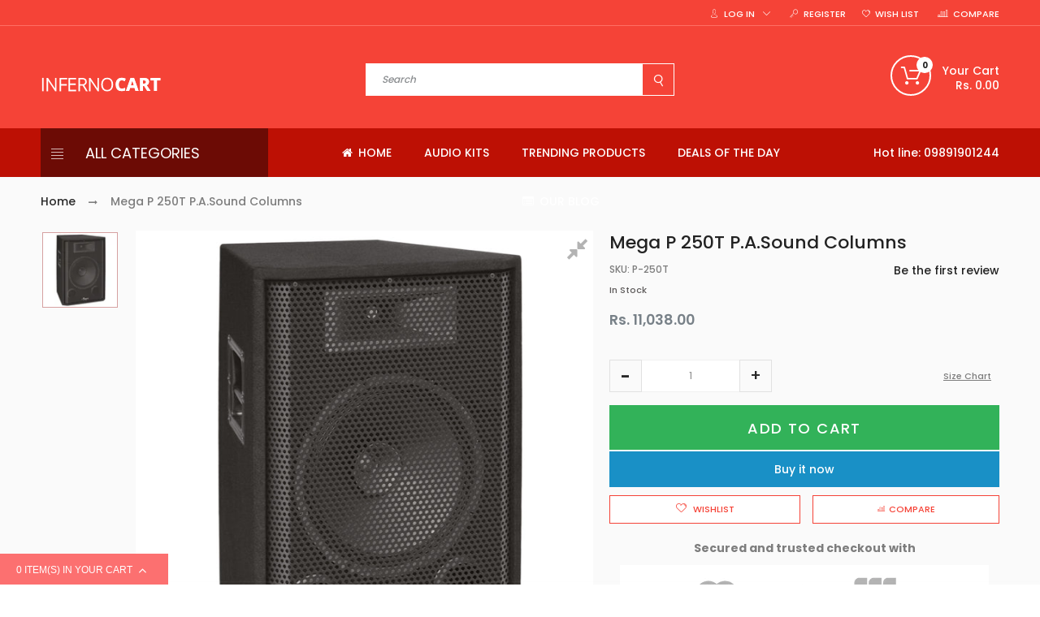

--- FILE ---
content_type: text/html; charset=utf-8
request_url: https://www.infernocart.com/products/p-250t-p-a-sound-columns
body_size: 42069
content:
<!doctype html>
<!--[if IE 9]> <html class="ie9 no-js" lang="en"> <![endif]-->
<!--[if (gt IE 9)|!(IE)]><!--> <html class="no-js" lang="en"> <!--<![endif]-->
<head>
  <meta charset="utf-8">
  <meta http-equiv="X-UA-Compatible" content="IE=edge,chrome=1">
  <meta name="viewport" content="width=device-width, user-scalable=no">
  <meta name="theme-color" content="#7796A8"><link rel="canonical" href="https://www.infernocart.com/products/p-250t-p-a-sound-columns">
  <title>Buy Mega p-250t-p-a-sound-columns - infernocart</title>

  
  <meta name="description" content="Buy Mega products in India on Infernocart.com. 100% quaity check before delivery. Free Shipping all over India in every state. Shop online from wide range of Mega Products.">
  

  <!-- /snippets/social-meta-tags.liquid --><meta property="og:site_name" content="infernocart">
<meta property="og:url" content="https://www.infernocart.com/products/p-250t-p-a-sound-columns">
<meta property="og:title" content="Mega P 250T P.A.Sound Columns">
<meta property="og:type" content="product">
<meta property="og:description" content="Buy Mega products in India on Infernocart.com. 100% quaity check before delivery. Free Shipping all over India in every state. Shop online from wide range of Mega Products."><meta property="og:price:amount" content="11,038.00">
  <meta property="og:price:currency" content="INR"><meta property="og:image" content="http://www.infernocart.com/cdn/shop/products/P_20-_20_20250T_20_20250_20Watts-1400x1400_1024x1024.jpg?v=1659177054">
<meta property="og:image:secure_url" content="https://www.infernocart.com/cdn/shop/products/P_20-_20_20250T_20_20250_20Watts-1400x1400_1024x1024.jpg?v=1659177054">

<meta name="twitter:site" content="@https://www.infernocart.com">
<meta name="twitter:card" content="summary_large_image">
<meta name="twitter:title" content="Mega P 250T P.A.Sound Columns">
<meta name="twitter:description" content="Buy Mega products in India on Infernocart.com. 100% quaity check before delivery. Free Shipping all over India in every state. Shop online from wide range of Mega Products.">

  <style type="text/css" rel="stylesheet">html{font-family:sans-serif;-ms-text-size-adjust:100%;-webkit-text-size-adjust:100%}body{margin:0}article,aside,details,figcaption,figure,footer,header,hgroup,main,menu,nav,section,summary{display:block}audio,canvas,progress,video{display:inline-block;vertical-align:baseline}audio:not([controls]){display:none;height:0}[hidden],template{display:none}a{background-color:transparent}a:active,a:hover{outline:0}abbr[title]{border-bottom:1px dotted}b,strong{font-weight:bold}dfn{font-style:italic}h1{font-size:2em;margin:0.67em 0}mark{background:#ff0;color:#000}small{font-size:80%}sub,sup{font-size:75%;line-height:0;position:relative;vertical-align:baseline}sup{top:-0.5em}sub{bottom:-0.25em}img{border:0}svg:not(:root){overflow:hidden}figure{margin:1em 40px}hr{-webkit-box-sizing:content-box;-moz-box-sizing:content-box;box-sizing:content-box;height:0}pre{overflow:auto}code,kbd,pre,samp{font-family:monospace, monospace;font-size:1em}button,input,optgroup,select,textarea{color:inherit;font:inherit;margin:0}button{overflow:visible}button,select{text-transform:none}button,html input[type="button"],input[type="reset"],input[type="submit"]{-webkit-appearance:button;cursor:pointer}button[disabled],html input[disabled]{cursor:default}button::-moz-focus-inner,input::-moz-focus-inner{border:0;padding:0}input{line-height:normal}input[type="checkbox"],input[type="radio"]{-webkit-box-sizing:border-box;-moz-box-sizing:border-box;box-sizing:border-box;padding:0}input[type="number"]::-webkit-inner-spin-button,input[type="number"]::-webkit-outer-spin-button{height:auto}input[type="search"]{-webkit-appearance:textfield;-webkit-box-sizing:content-box;-moz-box-sizing:content-box;box-sizing:content-box}input[type="search"]::-webkit-search-cancel-button,input[type="search"]::-webkit-search-decoration{-webkit-appearance:none}fieldset{border:1px solid #c0c0c0;margin:0 2px;padding:0.35em 0.625em 0.75em}legend{border:0;padding:0}textarea{overflow:auto}optgroup{font-weight:bold}table{border-collapse:collapse;border-spacing:0}td,th{padding:0}/*! Source: https://github.com/h5bp/html5-boilerplate/blob/master/src/css/main.css */@media print{*,*:before,*:after{background:transparent !important;color:#000 !important;-webkit-box-shadow:none !important;box-shadow:none !important;text-shadow:none !important}a,a:visited{text-decoration:underline}a[href]:after{content:" (" attr(href) ")"}abbr[title]:after{content:" (" attr(title) ")"}a[href^="#"]:after,a[href^="javascript:"]:after{content:""}pre,blockquote{border:1px solid #999;page-break-inside:avoid}thead{display:table-header-group}tr,img{page-break-inside:avoid}img{max-width:100% !important}p,h2,h3{orphans:3;widows:3}h2,h3{page-break-after:avoid}.navbar{display:none}.btn>.caret,.dropup>.btn>.caret{border-top-color:#000 !important}.label{border:1px solid #000}.table{border-collapse:collapse !important}.table td,.table th{background-color:#fff !important}.table-bordered th,.table-bordered td{border:1px solid #ddd !important}}*{-webkit-box-sizing:border-box;-moz-box-sizing:border-box;box-sizing:border-box}*:before,*:after{-webkit-box-sizing:border-box;-moz-box-sizing:border-box;box-sizing:border-box}html{font-size:10px;-webkit-tap-highlight-color:rgba(0,0,0,0)}body{font-family:"Helvetica Neue",Helvetica,Arial,sans-serif;font-size:14px;line-height:1.42857143;color:#333;background-color:#fff}input,button,select,textarea{font-family:inherit;font-size:inherit;line-height:inherit}a{color:#337ab7;text-decoration:none}a:hover,a:focus{color:#23527c;text-decoration:underline}a:focus{outline:5px auto -webkit-focus-ring-color;outline-offset:-2px}figure{margin:0}img{vertical-align:middle}.img-responsive{display:block;max-width:100%;height:auto}.img-rounded{border-radius:6px}.img-thumbnail{padding:4px;line-height:1.42857143;background-color:#fff;border:1px solid #ddd;border-radius:4px;-webkit-transition:all .2s ease-in-out;-o-transition:all .2s ease-in-out;transition:all .2s ease-in-out;display:inline-block;max-width:100%;height:auto}.img-circle{border-radius:50%}hr{margin-top:20px;margin-bottom:20px;border:0;border-top:1px solid #eee}.sr-only{position:absolute;width:1px;height:1px;margin:-1px;padding:0;overflow:hidden;clip:rect(0, 0, 0, 0);border:0}.sr-only-focusable:active,.sr-only-focusable:focus{position:static;width:auto;height:auto;margin:0;overflow:visible;clip:auto}[role="button"]{cursor:pointer}.container{margin-right:auto;margin-left:auto;padding-left:10px;padding-right:10px}@media (min-width:768px){.container{width:760px}}@media (min-width:992px){.container{width:980px}}@media (min-width:1200px){.container{width:1200px}}.container-fluid{margin-right:auto;margin-left:auto;padding-left:10px;padding-right:10px}.row{margin-left:-10px;margin-right:-10px}.col-xs-1, .col-sm-1, .col-md-1, .col-lg-1, .col-xs-2, .col-sm-2, .col-md-2, .col-lg-2, .col-xs-3, .col-sm-3, .col-md-3, .col-lg-3, .col-xs-4, .col-sm-4, .col-md-4, .col-lg-4, .col-xs-5, .col-sm-5, .col-md-5, .col-lg-5, .col-xs-6, .col-sm-6, .col-md-6, .col-lg-6, .col-xs-7, .col-sm-7, .col-md-7, .col-lg-7, .col-xs-8, .col-sm-8, .col-md-8, .col-lg-8, .col-xs-9, .col-sm-9, .col-md-9, .col-lg-9, .col-xs-10, .col-sm-10, .col-md-10, .col-lg-10, .col-xs-11, .col-sm-11, .col-md-11, .col-lg-11, .col-xs-12, .col-sm-12, .col-md-12, .col-lg-12{position:relative;min-height:1px;padding-left:10px;padding-right:10px}.col-xs-1, .col-xs-2, .col-xs-3, .col-xs-4, .col-xs-5, .col-xs-6, .col-xs-7, .col-xs-8, .col-xs-9, .col-xs-10, .col-xs-11, .col-xs-12{float:left}.col-xs-12{width:100%}.col-xs-11{width:91.66666667%}.col-xs-10{width:83.33333333%}.col-xs-9{width:75%}.col-xs-8{width:66.66666667%}.col-xs-7{width:58.33333333%}.col-xs-6{width:50%}.col-xs-5{width:41.66666667%}.col-xs-4{width:33.33333333%}.col-xs-3{width:25%}.col-xs-2{width:16.66666667%}.col-xs-1{width:8.33333333%}.col-xs-pull-12{right:100%}.col-xs-pull-11{right:91.66666667%}.col-xs-pull-10{right:83.33333333%}.col-xs-pull-9{right:75%}.col-xs-pull-8{right:66.66666667%}.col-xs-pull-7{right:58.33333333%}.col-xs-pull-6{right:50%}.col-xs-pull-5{right:41.66666667%}.col-xs-pull-4{right:33.33333333%}.col-xs-pull-3{right:25%}.col-xs-pull-2{right:16.66666667%}.col-xs-pull-1{right:8.33333333%}.col-xs-pull-0{right:auto}.col-xs-push-12{left:100%}.col-xs-push-11{left:91.66666667%}.col-xs-push-10{left:83.33333333%}.col-xs-push-9{left:75%}.col-xs-push-8{left:66.66666667%}.col-xs-push-7{left:58.33333333%}.col-xs-push-6{left:50%}.col-xs-push-5{left:41.66666667%}.col-xs-push-4{left:33.33333333%}.col-xs-push-3{left:25%}.col-xs-push-2{left:16.66666667%}.col-xs-push-1{left:8.33333333%}.col-xs-push-0{left:auto}.col-xs-offset-12{margin-left:100%}.col-xs-offset-11{margin-left:91.66666667%}.col-xs-offset-10{margin-left:83.33333333%}.col-xs-offset-9{margin-left:75%}.col-xs-offset-8{margin-left:66.66666667%}.col-xs-offset-7{margin-left:58.33333333%}.col-xs-offset-6{margin-left:50%}.col-xs-offset-5{margin-left:41.66666667%}.col-xs-offset-4{margin-left:33.33333333%}.col-xs-offset-3{margin-left:25%}.col-xs-offset-2{margin-left:16.66666667%}.col-xs-offset-1{margin-left:8.33333333%}.col-xs-offset-0{margin-left:0}@media (min-width:768px){.col-sm-1, .col-sm-2, .col-sm-3, .col-sm-4, .col-sm-5, .col-sm-6, .col-sm-7, .col-sm-8, .col-sm-9, .col-sm-10, .col-sm-11, .col-sm-12{float:left}.col-sm-12{width:100%}.col-sm-11{width:91.66666667%}.col-sm-10{width:83.33333333%}.col-sm-9{width:75%}.col-sm-8{width:66.66666667%}.col-sm-7{width:58.33333333%}.col-sm-6{width:50%}.col-sm-5{width:41.66666667%}.col-sm-4{width:33.33333333%}.col-sm-3{width:25%}.col-sm-2{width:16.66666667%}.col-sm-1{width:8.33333333%}.col-sm-pull-12{right:100%}.col-sm-pull-11{right:91.66666667%}.col-sm-pull-10{right:83.33333333%}.col-sm-pull-9{right:75%}.col-sm-pull-8{right:66.66666667%}.col-sm-pull-7{right:58.33333333%}.col-sm-pull-6{right:50%}.col-sm-pull-5{right:41.66666667%}.col-sm-pull-4{right:33.33333333%}.col-sm-pull-3{right:25%}.col-sm-pull-2{right:16.66666667%}.col-sm-pull-1{right:8.33333333%}.col-sm-pull-0{right:auto}.col-sm-push-12{left:100%}.col-sm-push-11{left:91.66666667%}.col-sm-push-10{left:83.33333333%}.col-sm-push-9{left:75%}.col-sm-push-8{left:66.66666667%}.col-sm-push-7{left:58.33333333%}.col-sm-push-6{left:50%}.col-sm-push-5{left:41.66666667%}.col-sm-push-4{left:33.33333333%}.col-sm-push-3{left:25%}.col-sm-push-2{left:16.66666667%}.col-sm-push-1{left:8.33333333%}.col-sm-push-0{left:auto}.col-sm-offset-12{margin-left:100%}.col-sm-offset-11{margin-left:91.66666667%}.col-sm-offset-10{margin-left:83.33333333%}.col-sm-offset-9{margin-left:75%}.col-sm-offset-8{margin-left:66.66666667%}.col-sm-offset-7{margin-left:58.33333333%}.col-sm-offset-6{margin-left:50%}.col-sm-offset-5{margin-left:41.66666667%}.col-sm-offset-4{margin-left:33.33333333%}.col-sm-offset-3{margin-left:25%}.col-sm-offset-2{margin-left:16.66666667%}.col-sm-offset-1{margin-left:8.33333333%}.col-sm-offset-0{margin-left:0}}@media (min-width:992px){.col-md-1, .col-md-2, .col-md-3, .col-md-4, .col-md-5, .col-md-6, .col-md-7, .col-md-8, .col-md-9, .col-md-10, .col-md-11, .col-md-12{float:left}.col-md-12{width:100%}.col-md-11{width:91.66666667%}.col-md-10{width:83.33333333%}.col-md-9{width:75%}.col-md-8{width:66.66666667%}.col-md-7{width:58.33333333%}.col-md-6{width:50%}.col-md-5{width:41.66666667%}.col-md-4{width:33.33333333%}.col-md-3{width:25%}.col-md-2{width:16.66666667%}.col-md-1{width:8.33333333%}.col-md-pull-12{right:100%}.col-md-pull-11{right:91.66666667%}.col-md-pull-10{right:83.33333333%}.col-md-pull-9{right:75%}.col-md-pull-8{right:66.66666667%}.col-md-pull-7{right:58.33333333%}.col-md-pull-6{right:50%}.col-md-pull-5{right:41.66666667%}.col-md-pull-4{right:33.33333333%}.col-md-pull-3{right:25%}.col-md-pull-2{right:16.66666667%}.col-md-pull-1{right:8.33333333%}.col-md-pull-0{right:auto}.col-md-push-12{left:100%}.col-md-push-11{left:91.66666667%}.col-md-push-10{left:83.33333333%}.col-md-push-9{left:75%}.col-md-push-8{left:66.66666667%}.col-md-push-7{left:58.33333333%}.col-md-push-6{left:50%}.col-md-push-5{left:41.66666667%}.col-md-push-4{left:33.33333333%}.col-md-push-3{left:25%}.col-md-push-2{left:16.66666667%}.col-md-push-1{left:8.33333333%}.col-md-push-0{left:auto}.col-md-offset-12{margin-left:100%}.col-md-offset-11{margin-left:91.66666667%}.col-md-offset-10{margin-left:83.33333333%}.col-md-offset-9{margin-left:75%}.col-md-offset-8{margin-left:66.66666667%}.col-md-offset-7{margin-left:58.33333333%}.col-md-offset-6{margin-left:50%}.col-md-offset-5{margin-left:41.66666667%}.col-md-offset-4{margin-left:33.33333333%}.col-md-offset-3{margin-left:25%}.col-md-offset-2{margin-left:16.66666667%}.col-md-offset-1{margin-left:8.33333333%}.col-md-offset-0{margin-left:0}}@media (min-width:1200px){.col-lg-1, .col-lg-2, .col-lg-3, .col-lg-4, .col-lg-5, .col-lg-6, .col-lg-7, .col-lg-8, .col-lg-9, .col-lg-10, .col-lg-11, .col-lg-12{float:left}.col-lg-12{width:100%}.col-lg-11{width:91.66666667%}.col-lg-10{width:83.33333333%}.col-lg-9{width:75%}.col-lg-8{width:66.66666667%}.col-lg-7{width:58.33333333%}.col-lg-6{width:50%}.col-lg-5{width:41.66666667%}.col-lg-4{width:33.33333333%}.col-lg-3{width:25%}.col-lg-2{width:16.66666667%}.col-lg-1{width:8.33333333%}.col-lg-pull-12{right:100%}.col-lg-pull-11{right:91.66666667%}.col-lg-pull-10{right:83.33333333%}.col-lg-pull-9{right:75%}.col-lg-pull-8{right:66.66666667%}.col-lg-pull-7{right:58.33333333%}.col-lg-pull-6{right:50%}.col-lg-pull-5{right:41.66666667%}.col-lg-pull-4{right:33.33333333%}.col-lg-pull-3{right:25%}.col-lg-pull-2{right:16.66666667%}.col-lg-pull-1{right:8.33333333%}.col-lg-pull-0{right:auto}.col-lg-push-12{left:100%}.col-lg-push-11{left:91.66666667%}.col-lg-push-10{left:83.33333333%}.col-lg-push-9{left:75%}.col-lg-push-8{left:66.66666667%}.col-lg-push-7{left:58.33333333%}.col-lg-push-6{left:50%}.col-lg-push-5{left:41.66666667%}.col-lg-push-4{left:33.33333333%}.col-lg-push-3{left:25%}.col-lg-push-2{left:16.66666667%}.col-lg-push-1{left:8.33333333%}.col-lg-push-0{left:auto}.col-lg-offset-12{margin-left:100%}.col-lg-offset-11{margin-left:91.66666667%}.col-lg-offset-10{margin-left:83.33333333%}.col-lg-offset-9{margin-left:75%}.col-lg-offset-8{margin-left:66.66666667%}.col-lg-offset-7{margin-left:58.33333333%}.col-lg-offset-6{margin-left:50%}.col-lg-offset-5{margin-left:41.66666667%}.col-lg-offset-4{margin-left:33.33333333%}.col-lg-offset-3{margin-left:25%}.col-lg-offset-2{margin-left:16.66666667%}.col-lg-offset-1{margin-left:8.33333333%}.col-lg-offset-0{margin-left:0}}.clearfix:before,.clearfix:after,.container:before,.container:after,.container-fluid:before,.container-fluid:after,.row:before,.row:after{content:" ";display:table}.clearfix:after,.container:after,.container-fluid:after,.row:after{clear:both}.center-block{display:block;margin-left:auto;margin-right:auto}.pull-right{float:right !important}.pull-left{float:left !important}.hide{display:none !important}.show{display:block !important}.invisible{visibility:hidden}.text-hide{font:0/0 a;color:transparent;text-shadow:none;background-color:transparent;border:0}.hidden{display:none !important}.affix{position:fixed}@-ms-viewport{width:device-width}.visible-xs,.visible-sm,.visible-md,.visible-lg{display:none !important}.visible-xs-block,.visible-xs-inline,.visible-xs-inline-block,.visible-sm-block,.visible-sm-inline,.visible-sm-inline-block,.visible-md-block,.visible-md-inline,.visible-md-inline-block,.visible-lg-block,.visible-lg-inline,.visible-lg-inline-block{display:none !important}@media (max-width:767px){.visible-xs{display:block !important}table.visible-xs{display:table !important}tr.visible-xs{display:table-row !important}th.visible-xs,td.visible-xs{display:table-cell !important}}@media (max-width:767px){.visible-xs-block{display:block !important}}@media (max-width:767px){.visible-xs-inline{display:inline !important}}@media (max-width:767px){.visible-xs-inline-block{display:inline-block !important}}@media (min-width:768px) and (max-width:991px){.visible-sm{display:block !important}table.visible-sm{display:table !important}tr.visible-sm{display:table-row !important}th.visible-sm,td.visible-sm{display:table-cell !important}}@media (min-width:768px) and (max-width:991px){.visible-sm-block{display:block !important}}@media (min-width:768px) and (max-width:991px){.visible-sm-inline{display:inline !important}}@media (min-width:768px) and (max-width:991px){.visible-sm-inline-block{display:inline-block !important}}@media (min-width:992px) and (max-width:1199px){.visible-md{display:block !important}table.visible-md{display:table !important}tr.visible-md{display:table-row !important}th.visible-md,td.visible-md{display:table-cell !important}}@media (min-width:992px) and (max-width:1199px){.visible-md-block{display:block !important}}@media (min-width:992px) and (max-width:1199px){.visible-md-inline{display:inline !important}}@media (min-width:992px) and (max-width:1199px){.visible-md-inline-block{display:inline-block !important}}@media (min-width:1200px){.visible-lg{display:block !important}table.visible-lg{display:table !important}tr.visible-lg{display:table-row !important}th.visible-lg,td.visible-lg{display:table-cell !important}}@media (min-width:1200px){.visible-lg-block{display:block !important}}@media (min-width:1200px){.visible-lg-inline{display:inline !important}}@media (min-width:1200px){.visible-lg-inline-block{display:inline-block !important}}@media (max-width:767px){.hidden-xs{display:none !important}}@media (min-width:768px) and (max-width:991px){.hidden-sm{display:none !important}}@media (min-width:992px) and (max-width:1199px){.hidden-md{display:none !important}}@media (min-width:1200px){.hidden-lg{display:none !important}}.visible-print{display:none !important}@media print{.visible-print{display:block !important}table.visible-print{display:table !important}tr.visible-print{display:table-row !important}th.visible-print,td.visible-print{display:table-cell !important}}.visible-print-block{display:none !important}@media print{.visible-print-block{display:block !important}}.visible-print-inline{display:none !important}@media print{.visible-print-inline{display:inline !important}}.visible-print-inline-block{display:none !important}@media print{.visible-print-inline-block{display:inline-block !important}}@media print{.hidden-print{display:none !important}}.hide{display:none}.load-site .modal{display:none}.lozad:not(.loaded){position:relative;padding-bottom:100px;text-indent:100%;overflow:hidden;white-space:nowrap}.lozad:not(.loaded):before{position:absolute;top:50%;content:'';left:0;right:0;margin:-14px auto 0;height:28px;width:28px;-webkit-animation:rotate 2s infinite ease-in-out;animation:rotate 2s infinite ease-in-out;border:5px solid #b7acac;border-right-color:transparent;border-radius:50%;z-index:100}.lozad:not(.loaded):after{content:'';position:absolute;top:0;left:0;width:100%;height:100%;background:#fff;z-index:99}.more-views-slider{position:absolute;top:0;bottom:0;right:0;z-index:9;-webkit-transition:ease all 0.5s;transition:ease all 0.5s;opacity:0;filter:alpha(opacity=0);-ms-filter:"progid:DXImageTransform.Microsoft.Alpha(Opacity=$var2)";padding:0 10px}.sharing-ctl{position:absolute;left:0;margin-left:10px;top:0;margin-top:42px;z-index:3;opacity:0;filter:alpha(opacity=0);-ms-filter:"progid:DXImageTransform.Microsoft.Alpha(Opacity=$var2)";-webkit-transition:ease all 0.5s;transition:ease all 0.5s;-moz-backface_visibility:hidden;-webkit-backface_visibility:hidden;backface_visibility:hidden}.cdz-product-lbs{position:absolute;top:0;right:0;margin-top:10px;margin-right:10px}.product-item .product-item-wrapper{position:relative}.product-item .cdz-product-wishlist{position:absolute;top:0;left:0;margin-top:10px;margin-left:10px;z-index:10}.product-item .product-item-bottom{text-align:center;padding-top:20px;padding-bottom:10px;position:relative;padding-left:0;-webkit-transition:ease all 0.5s;transition:ease all 0.5s}.product-item .product-item-hover{-webkit-transform:translateY(0);transform:translateY(0);opacity:0;filter:alpha(opacity=0);-ms-filter:"progid:DXImageTransform.Microsoft.Alpha(Opacity=$var2)"}.product-item .product-item-hover.actions{position:absolute;top:100%;left:0;right:0}.product-list-wrapper .product-list .product-item .product-item-wrapper .product-item-media .cdz-product-wishlist span:not(.icon-cdz){display:none}.product-list-wrapper .icon-cdz.icon-cdz-heart-hover{display:none}.nav-tabs{display:-ms-flex;display:-webkit-box;display:-ms-flexbox;display:flex;-webkit-box-orient:horizontal;-webkit-box-direction:normal;-ms-flex-flow:row wrap;flex-flow:row wrap;width:100%;-ms-justify-content:center;-webkit-box-pack:center;-ms-flex-pack:center;justify-content:center}.nav-tabs li{list-style:none}.tab-content>.tab-pane{display:none}.tab-content>.active{display:block}.block-title{text-align:center;font-size:20px;text-transform:uppercase;margin-bottom:60px}.block-title>span{position:relative;height:24px;display:inline-block;*display:inline;zoom:1}.block-title>span .title_icon{position:absolute;top:100%;left:0;right:0;margin:5px auto 0;text-align:center;width:40px}.block-title>span .title_text{padding:0 30px 20px;display:inline-block;*display:inline;zoom:1}.block-title .sub-title{display:block;font-size:16px;font-style:italic;text-transform:initial;margin-top:7px}.index-section{margin-top:40px;padding-bottom:60px}.index-section.home-slideshow{margin-top:0}@media (max-width: 767px){.index-section.home-slideshow{padding-bottom:10px}}.index-section.banners-section{margin-top:25px}.top-header{background:#f54337}@media (max-width: 991px){.top-header .top-header-wrapper .top-header-inner-group{margin-left:0;margin-right:0}}.top-header .top-header-wrapper .top-header-inner-group .top-header-inner{color:#ffffff}.top-header .top-header-wrapper .top-header-inner-group .top-header-inner>div{display:inline-block;*display:inline;zoom:1}.top-header .top-header-wrapper .top-header-inner-group .top-header-inner>div a{color:#ffffff;font-weight:500;font-size:12px;text-transform:uppercase}.top-header .top-header-wrapper .top-header-inner-group .top-header-inner>div a:hover{color:#fc7070}@media (max-width: 767px){.top-header .top-header-wrapper .top-header-inner-group .top-header-inner>div a{font-size:10px}}.top-header .top-header-wrapper .top-header-inner-group .top-header-inner>div.left-area>div{font-size:12px;font-weight:500}@media (max-width: 1199px){.top-header .top-header-wrapper .top-header-inner-group .top-header-inner>div.left-area>div{padding:0 10px 0 0}}@media (max-width: 767px){.top-header .top-header-wrapper .top-header-inner-group .top-header-inner>div.left-area>div{font-size:10px}}.top-header .top-header-wrapper .top-header-inner-group .top-header-inner>div.left-area>div i.fa{color:#ffffff;padding-right:10px;font-size:17px}@media (max-width: 767px){.top-header .top-header-wrapper .top-header-inner-group .top-header-inner>div.left-area>div i.fa{padding-right:5px;font-size:12px}}.main-header{background:#f54337}.main-header .main-header-inner{position:relative}.cart-target>a .num-items-in-cart i.fa{color:#ffffff}.cart-target>a .num-items-in-cart .block-cart .icon-cdz{height:25px;width:25px;font-size:25px;color:#222222}.cart-target>a .num-items-in-cart .block-cart span.icon{font-size:18px;color:#000}.cart-target>a .num-items-in-cart .block-cart span.icon span.number{color:#000}.cart-target>a .num-items-in-cart>div.number{font-size:10px;font-weight:700;color:#fff;background:#fc7070}.cart-target>a .num-items-in-cart>div.cart-total{font-size:18px;color:#000;font-weight:700}.cart-target>a .num-items-in-cart>div.group_cart_text span{font-weight:500}.cart-target>a .num-items-in-cart>div.group_cart_text span.cdz-money{font-weight:700}.cart-target #cart-info{left:auto;right:0;width:320px;height:auto;margin:0;padding:20px;line-height:15px;border-radius:0}@media (max-width: 320px){.cart-target #cart-info{width:291px}}.cart-target #cart-info #cart-content{line-height:15px}.cart-target #cart-info #cart-content .items{position:relative;display:inline-block;width:100%;line-height:10px;vertical-align:top}.cart-target #cart-info #cart-content .items .row{position:relative;margin:20px 0;padding-bottom:20px;border-bottom:1px solid #d4d4d4}.cart-target #cart-info #cart-content .items .row a.cart-close{display:inline-block;*display:inline;zoom:1;text-align:left;float:none;position:absolute;top:0px;left:0px;margin:0;line-height:10px;width:18px;height:18px;background-color:#272727;border-radius:50%}.cart-target #cart-info #cart-content .items .row a.cart-close i.fa{color:#fff;text-align:center;vertical-align:middle;line-height:18px;padding:0 5px;font-size:12px}.cart-target #cart-info #cart-content .items .row .cart-left{display:inline-block;*display:inline;zoom:1;float:left;width:30%}.cart-target #cart-info #cart-content .items .row .cart-left a{display:block;line-height:10px}.cart-target #cart-info #cart-content .items .row .cart-right{display:inline-block;*display:inline;zoom:1;width:70%;padding-left:20px;vertical-align:top}.cart-target #cart-info #cart-content .items .row .cart-right .cart-title{line-height:20px;margin-bottom:5px}.cart-target #cart-info #cart-content .items .row .cart-right .cart-title a{color:#7d7d7d;font-family:Poppins}.cart-target #cart-info #cart-content .items .row .cart-right .cart-title a:hover{color:#5f5c5c}.cart-target #cart-info #cart-content .items .row .cart-right .cart-price{line-height:20px}.cart-target #cart-info #cart-content .items .row .cart-right .cart-price span{font-size:16px;color:#7d7d7d;font-weight:700}.cart-target #cart-info #cart-content .items .row:first-child{margin-top:0}.cart-target #cart-info #cart-content .subtotal{margin-bottom:20px;line-height:15px}.cart-target #cart-info #cart-content .subtotal span{color:#666666;text-transform:uppercase;font-weight:700}.cart-target #cart-info #cart-content .subtotal span.cart-total-right{float:right;font-size:18px;color:#222222}.cart-target #cart-info #cart-content .action{line-height:15px;margin-left:-20px;margin-right:-20px;margin-bottom:-20px;height:60px;line-height:60px;text-align:center}.cart-target #cart-info #cart-content .action button{background:#ffffff;border:1px solid #f54337;color:#f54337;padding:0 28px;text-transform:uppercase;-webkit-transition:ease all 0.5s;transition:ease all 0.5s}.cart-target #cart-info #cart-content .action button:hover{background:#f54337;border-color:#f54337;color:#ffffff}.cart-target #cart-info #cart-content .action button.float-right{margin-right:10px}.cart-target #cart-info #cart-content .action button i.fa{padding-left:5px}.cart-target #cart-info #cart-content .empty a.btn{margin-top:10px;color:#f54337;border-color:#f54337;background:#ffffff;text-transform:uppercase;font-style:normal;height:36px;line-height:36px}.cart-target #cart-info #cart-content .empty a.btn:hover{color:#ffffff;border-color:#f54337;background:#f54337}.search_form .site-header__search .cdz-search-trigger .icon-cdz{color:#222222}.search_form .site-header__search .search-header .search-header__input{font-size:12px;color:#666;font-style:italic}.search_form .site-header__search .search-header .search-header__input:focus+.search-header__submit .search-icon-focus{display:block}.search_form .site-header__search .search-header .search-header__input:focus+.search-header__submit .search-icon-normal{display:none}.search_form .site-header__search .search-header .search-header__submit .icon-cdz{color:#222222}.search_form i.fa{font-size:18px;color:#ffffff}ul.customer_accounts{margin:0;padding:0}@media (max-width: 768px){.hide-os-mobile{display:none}}@media (min-width: 768px){.hide-os-desktop{display:none}}.alternative-img{display:none}.f-right{float:right}@media (max-width: 767px){.f-right{float:none}}.f-left{float:left}.breadcrumbs ul li{display:inline}.breadcrumbs ul li a{color:#282828}.loading-site{overflow:hidden}[v-cloak]{display:none}input.input-text{font:500 12px/1.55 Poppins;width:100%;height:40px;color:#999;border:1px solid #f1f1f1;-webkit-box-shadow:none;box-shadow:none;border-radius:0;cursor:default}input.input-text::-webkit-input-placeholder{color:#999;text-tranform:lowercase}input.input-text:-moz-placeholder{color:#999;text-tranform:lowercase}input.input-text::-moz-placeholder{color:#999;text-tranform:lowercase}input.input-text:-ms-input-placeholder{color:#999;text-tranform:lowercase}textarea.input-text{font:500 12px/1.55 Poppins;width:100%;color:#999;border:1px solid #f1f1f1;max-width:100%}.validate-select{font:500 12px/1.55 Poppins;width:100%;height:40px !important;color:#999;border:1px solid #f1f1f1;max-width:inherit}.input-text:focus{border:1px solid #f1f1f1;outline-color:#f1f1f1}.form-control{border-radius:0;-webkit-box-shadow:none;box-shadow:none}input,input:before,input:after{-webkit-user-select:text;-moz-user-select:text;-ms-user-select:text;user-select:text}.input-text.validation-failed{border-color:#fc7070}.validate-select.validation-failed{border-color:#fc7070}.input-text.validation-failed:focus{outline-color:#ef9384}.top-header{height:32px;border-bottom:1px solid #ff6e64}@media (max-width: 991px){.top-header{height:auto}}@media (max-width: 767px){.top-header{display:none}}@media (max-width: 991px){.top-header .top-header-wrapper .top-header-inner-group{margin-left:0;margin-right:0}}.top-header .top-header-wrapper .top-header-inner-group .top-header-inner{line-height:32px;display:inline-block;*display:inline;zoom:1;width:100%}.top-header .top-header-wrapper .top-header-inner-group .top-header-inner>div{display:inline-block;*display:inline;zoom:1}.top-header .top-header-wrapper .top-header-inner-group .top-header-inner>div.left-area{text-align:left;width:30%}.top-header .top-header-wrapper .top-header-inner-group .top-header-inner>div.left-area>div{display:inline-block;*display:inline;zoom:1;padding:0 20px 0 0;vertical-align:top;position:relative}@media (max-width: 1199px){.top-header .top-header-wrapper .top-header-inner-group .top-header-inner>div.left-area>div{padding:0 10px 0 0}}@media (max-width: 767px){.top-header .top-header-wrapper .top-header-inner-group .top-header-inner>div.left-area>div{padding:0 5px 0 0}}.top-header .top-header-wrapper .top-header-inner-group .top-header-inner>div.left-area .contact-info{padding-right:50px}@media (max-width: 1199px){.top-header .top-header-wrapper .top-header-inner-group .top-header-inner>div.left-area .contact-info{padding-right:10px}}@media (max-width: 767px){.top-header .top-header-wrapper .top-header-inner-group .top-header-inner>div.left-area{text-align:center;width:100%}}.top-header .top-header-wrapper .top-header-inner-group .top-header-inner>div.right-area{text-align:right;float:right;width:70%}ul.customer_accounts{display:-ms-flex;display:-webkit-box;display:-ms-flexbox;display:flex;-webkit-box-orient:horizontal;-webkit-box-direction:normal;-ms-flex-flow:row wrap;flex-flow:row wrap;width:100%;-ms-flex-wrap:nowrap;flex-wrap:nowrap;-ms-justify-content:right;-webkit-box-pack:right;-ms-flex-pack:right;justify-content:right;float:right;position:relative;width:auto}ul.customer_accounts>li{padding:0 10px;height:32px}ul.customer_accounts>li.login-account{position:relative}ul.customer_accounts>li .icon-cdz{margin-right:3px}ul.customer_accounts>li .icon-cdz.cdz-mi-bars{vertical-align:-2px}ul.customer_accounts>li i.fa{padding-right:3px}ul.customer_accounts>li:last-child{padding-right:0;position:relative}ul.customer_accounts .icon-cdz.icon-cdz-arrow{margin-left:5px}.currency_group{display:inline-block;*display:inline;zoom:1;height:32px;padding-right:10px}.currency_group .currency.btn-group{height:32px;vertical-align:top;position:static}@media (max-width: 767px){.main-header{display:inline-block;*display:inline;zoom:1;width:100%}}.main-header .main-header-inner{position:relative}.main-header .main-header-inner .top_header_wrapper{height:auto;padding-top:36px}@media (max-width: 991px){.main-header .main-header-inner .top_header_wrapper{height:auto}}@media (max-width: 767px){.main-header .main-header-inner .top_header_wrapper{margin-left:0;margin-right:0}}.main-header .main-header-inner .top_header_wrapper .top_header{display:-ms-flex;display:-webkit-box;display:-ms-flexbox;display:flex;-webkit-box-orient:horizontal;-webkit-box-direction:normal;-ms-flex-flow:row wrap;flex-flow:row wrap;width:100%;height:auto}@media (max-width: 767px){.main-header .main-header-inner .top_header_wrapper .top_header{padding-left:0;padding-right:0;-ms-justify-content:center;-webkit-box-pack:center;-ms-flex-pack:center;justify-content:center}}.main-header .main-header-inner .top_header_wrapper .top_header>div{-ms-flex-item-align:flex-end;-webkit-align-self:flex-end;align-self:flex-end}.main-header .main-header-inner .top_header_wrapper .top_header .right-area{text-align:right;position:static}.main-header .main-header-inner .top_header_wrapper .top_header .middle-area{text-align:center}.main-header .main-header-inner .top_header_wrapper .top_header .navi-group{display:inline-block;*display:inline;zoom:1;vertical-align:top}.cart-target{display:inline-block;*display:inline;zoom:1;position:relative;vertical-align:bottom}.cart-target>a .num-items-in-cart{position:relative;text-align:center}.cart-target>a .num-items-in-cart .block-cart span.icon{display:inline-block;*display:inline;zoom:1;height:23px;line-height:23px}.cart-target>a .num-items-in-cart>div{display:inline-block;*display:inline;zoom:1;vertical-align:-2px}.cart-target>a .num-items-in-cart>div.number{position:absolute;top:0;left:0;margin-top:2px;margin-left:12px;line-height:12px;width:15px;height:15px;text-align:center;padding-top:2px;border-radius:50%}.cart-target>a .num-items-in-cart>div.group_cart_text{margin-left:10px}@media (max-width: 991px){.cart-target>a .num-items-in-cart>div.group_cart_text{display:none}}.cart-target>a .num-items-in-cart>div.group_cart_text span{display:block;text-align:left;line-height:1.3}.search_form{padding:0;position:relative}@media (max-width: 767px){.search_form{margin-right:0}}.search_form .site-header__search{padding:0}.search_form .site-header__search .cdz-search-trigger .icon-cdz{width:15px;height:15px;vertical-align:baseline}.search_form .site-header__search .search-header{max-width:210px;display:-ms-flex;display:-webkit-box;display:-ms-flexbox;display:flex;-webkit-box-orient:horizontal;-webkit-box-direction:normal;-ms-flex-flow:row wrap;flex-flow:row wrap;width:100%;height:31px;border-bottom:2px solid #ff6e64}@media (max-width: 767px){.search_form .site-header__search .search-header{max-width:10px;border:none}}.search_form .site-header__search .search-header .search-header__input{padding:0 20px 0 0;-webkit-box-shadow:none;box-shadow:none;border:none}.search_form .site-header__search .search-header .search-header__submit{right:0;left:auto;background:transparent}.search_form .site-header__search .search-header .search-header__submit .icon-cdz{width:15px;height:15px;vertical-align:middle}.search_form .site-header__search .search-header .search-header__submit .search-icon-focus{display:none}.search_form i.fa{padding:10px;cursor:pointer;vertical-align:middle}.group-header.group-header-style-default .main-header .main-header-inner .top_header_wrapper{height:auto;padding-top:50px;padding-bottom:30px}.group-header.group-header-style-default .main-header .main-header-inner .top_header_wrapper .top_header{height:auto}@media (max-width: 767px){.header-wrapper{position:relative;border-bottom:1px solid #ff6e64}.header-wrapper .main-header{position:absolute;top:0;right:0;border-bottom:0;width:calc(100% - 70px)}}@media (max-width: 767px){.navbar-nav .open .dropdown-menu>li>a{padding:0 0 0 10px}}.site-nav{height:46px;line-height:46px;position:static;padding:0;margin:22px 0 0;display:-ms-flex;display:-webkit-box;display:-ms-flexbox;display:flex;-webkit-box-orient:horizontal;-webkit-box-direction:normal;-ms-flex-flow:row wrap;flex-flow:row wrap;width:100%;-ms-justify-content:center;-webkit-box-pack:center;-ms-flex-pack:center;justify-content:center}@media (max-width: 767px){.site-nav{display:none}}.site-nav>li{display:inline-block;*display:inline;zoom:1;vertical-align:middle;height:46px;line-height:46px;padding:0 20px}@media (max-width: 1199px){.site-nav>li{padding:0 5px}}.site-nav>li>a{font-size:16px;text-transform:uppercase;color:#ffffff;font-weight:500;padding:0 5px;border-bottom:3px solid transparent}.site-nav>li>a:hover{color:#5f5c5c;border-color:#ff6e64}.site-nav>li>a i.fa{padding-left:5px}@media (max-width: 1199px){.site-nav>li>a{font-size:15px}}@media (max-width: 991px){.site-nav>li>a{padding:0 8px;font-size:12px}}.site-nav>li.site-nav--active>a{border-color:#ff6e64}.nav-header{border-bottom:1px solid #d4d4d4;margin-bottom:0;background:#bd1004}@media (max-width: 991px){.nav-header{border-bottom:0}}.menu-load-wrap{width:100%}.cdz-menu .cat-tree a.groupdrop-title{font-weight:normal}.cdz-menu p.groupdrop-title a,.cdz-menu p.groupdrop-title,.cdz-menu .cat-tree.no-dropdown a.groupdrop-title{font-weight:700;color:#282828;font-size:14px;font-family:Poppins}.cdz-menu .space-s{margin-bottom:10px}.cdz-menu .space-top,.cdz-menu .groupdrop-title.space-top{margin-top:20px}.cdz-menu .text-uppercase{text-transform:uppercase}.cdz-menu .line-left{padding-left:20px;border-left:1px solid #ccc}.rtl-layout .cdz-menu .line-left{padding-left:0px;padding-right:20px;border-right:1px solid #ccc;border-left:none}.cdz-menu .line-right{padding-right:20px;border-right:1px solid #ccc}@media (max-width: 991px){.cdz-menu .line-right{border-right:0;padding-right:0}}.rtl-layout .cdz-menu .line-right{padding-left:20px;padding-right:0px;border-left:1px solid #ccc;border-right:none}.cdz-menu hr{border-top:1px solid #ccc;margin-bottom:20px;margin-top:20px}.cdz-menu .text-center{text-align:center}.cdz-menu .group-title-bottom{margin-bottom:20px}.cdz-menu .groupmenu-drop li.parent{position:relative}.cdz-menu .block.widget .block-title{text-align:center}.cdz-menu .block.widget .products-grid .product-item{width:100% !important;margin:0;border:none;text-align:center}.cdz-menu .block.widget .products-grid .product-item .product-item-info{border:none;-webkit-box-shadow:none;box-shadow:none;margin:0;padding:0}.cdz-menu .block.widget .products-grid .product-item .product-item-info .actions-primary{display:inline}.cdz-menu .block.widget .products-grid .product-item .product-item-info .actions-primary+.actions-secondary{display:inline;width:auto}.cdz-menu .contact-form-wrapper{margin-right:10%;margin-bottom:20px}.rtl-layout .cdz-menu .contact-form-wrapper{margin-left:10%;margin-right:0}.cdz-menu .contact-form-wrapper .legend{font-size:150%;border-bottom:none}.cdz-menu .contact-form-wrapper .fieldset{margin-bottom:20px}.cdz-menu .contact-form-wrapper .actions-toolbar .primary{margin:0}.rtl-layout .cdz-menu .contact-form-wrapper .actions-toolbar .primary{float:right}.temp>.need-unwrap{margin:0 0}.rtl-layout{direction:rtl;text-align:right}.cdz-menu i.menu-icon.img-icon{display:inline-block;margin-right:5px}.cdz-menu i.menu-icon.img-icon img{max-width:18px}.cdz-menu li.item{margin-bottom:10px}.cdz-menu .groupmenu li.level0>a.menu-link .menu-icon{margin-right:3px}.rtl-layout .cdz-menu .groupmenu li.level0>a.menu-link .menu-icon{margin-right:0px;margin-left:3px}@media (min-width: 991px){.cdz-navigation{-webkit-box-sizing:border-box;box-sizing:border-box;margin-left:auto;margin-right:auto;max-width:1200px;padding-left:10px;padding-right:10px;position:relative;display:block}.cdz-navigation .cdz-horizontal-menu .groupmenu{margin:0}.nav-sections-item-content>.cdz-navigation{display:block}.cdz-menu li.item.level0 .cdz-google-map{display:none}.cdz-menu li.item.level0:hover .cdz-google-map{display:block}.cdz-menu .groupmenu-drop,.cdz-menu .groupmenu-drop-content{display:block}.cdz-menu img.groupdrop-banner-pos{position:absolute;max-width:100%}.cdz-menu ul.groupdrop-link,.cdz-menu ul.groupmenu-drop,.cdz-menu ul.groupmenu-nondrop{padding:0}.cdz-menu .dropdown-rtl{text-align:right}.rtl-layout .cdz-menu .dropdown-rtl{text-align:left}.cdz-menu .dropdown-rtl li.item.parent>.menu-link:before{float:left;content:"\f104"}.rtl-layout .cdz-menu .dropdown-rtl li.item.parent>.menu-link:before{float:right;content:"\f105"}.cdz-menu .dropdown-rtl li.item.parent .groupmenu-drop{left:auto;right:100%;text-align:right}.rtl-layout .cdz-menu .dropdown-rtl li.item.parent .groupmenu-drop{left:100%;right:auto;text-align:left}.cdz-menu.dropdown-fullwidth .groupmenu-drop{border:none}.cdz-menu .groupmenu-drop{position:absolute;background:#fff;top:100%;z-index:999999;border:1px solid #ccc;padding:0;-webkit-box-shadow:0 5px 5px rgba(0,0,0,0.19);box-shadow:0 5px 5px rgba(0,0,0,0.19)}.cdz-menu .groupmenu-drop .groupdrop-link li a{position:relative;-webkit-transition:all 500ms ease;transition:all 500ms ease;-webkit-backface-visibility:hidden;backface-visibility:hidden;font-weight:300;color:#282828}.cdz-menu .groupmenu-drop .groupdrop-link li a:before{content:"";position:absolute;width:0px;height:1px;-webkit-transition:all 500ms ease;transition:all 500ms ease;-webkit-backface-visibility:hidden;backface-visibility:hidden;left:0;top:7px}.cdz-menu .groupmenu-drop .groupdrop-link li a:hover{padding-left:15px;color:#fc7070}.cdz-menu .groupmenu-drop .groupdrop-link li a:hover:before{width:10px;background:#fc7070}.cdz-menu .groupmenu-drop .cdz-vertical-tabs .cdz-tabs .cdz-nav-tabs{padding-right:0}.rtl-layout .cdz-menu .groupmenu-drop .cdz-vertical-tabs .cdz-tabs .cdz-nav-tabs{padding-right:10px;padding-left:0}.cdz-menu .groupmenu-drop .cdz-vertical-tabs .cdz-tabs .cdz-nav-tabs .cdz-tab-link{display:block;padding:10px 5px}.cdz-menu .groupmenu-drop .cdz-vertical-tabs .cdz-tabs .cdz-nav-tabs .cdz-tab-link.active{background:#ececec}.cdz-menu .groupmenu-drop .cdz-vertical-tabs .cdz-tabs .cdz-nav-tabs .cdz-tab-link:after{display:inline-block;font:normal normal normal 14px/1 FontAwesome;font-size:inherit;text-rendering:auto;-webkit-font-smoothing:antialiased;content:"\f105";float:right;margin-top:1px}.rtl-layout .cdz-menu .groupmenu-drop .cdz-vertical-tabs .cdz-tabs .cdz-nav-tabs .cdz-tab-link:after{float:left;content:"\f104"}.cdz-menu .groupmenu-drop .cdz-vertical-tabs .cdz-tabs .cdz-nav-tabs .cdz-nav-tabs{padding-left:0;padding-right:0}.cdz-menu .groupmenu-drop .cdz-vertical-tabs .cdz-tabs .cdz-tab-content.col-sm-17{padding-left:0}.rtl-layout .cdz-menu .groupmenu-drop .cdz-vertical-tabs .cdz-tabs .cdz-tab-content.col-sm-17{padding-left:10px;padding-right:0}.cdz-menu .groupmenu-drop .cdz-vertical-tabs .cdz-tabs .cdz-tab-content .cdz-tab-pane{display:none}.cdz-menu .groupmenu-drop .cdz-vertical-tabs .cdz-tabs .cdz-tab-content .cdz-tab-pane.active{display:block}.cdz-menu .groupmenu-drop .cdz-horizontal-tabs .cdz-vertical-tabs .cdz-tabs .cdz-nav-tabs .cdz-tab-link{display:block;padding:10px 5px;text-align:left}.rtl-layout .cdz-menu .groupmenu-drop .cdz-horizontal-tabs .cdz-vertical-tabs .cdz-tabs .cdz-nav-tabs .cdz-tab-link{text-align:right}.cdz-menu .groupmenu-drop .cdz-horizontal-tabs .cdz-tabs .cdz-nav-tabs{text-align:center;display:block;margin-bottom:15px}.cdz-menu .groupmenu-drop .cdz-horizontal-tabs .cdz-tabs .cdz-nav-tabs .cdz-tab-link{display:inline-block;margin:3px 20px;padding-bottom:7px;font-size:14px;position:relative;font-weight:500}.cdz-menu .groupmenu-drop .cdz-horizontal-tabs .cdz-tabs .cdz-nav-tabs .cdz-tab-link:before{position:absolute;left:0;right:0;bottom:0;height:2px;-webkit-transform:scaleX(0);transform:scaleX(0);-webkit-transition:-webkit-transform 250ms ease-in-out;transition:-webkit-transform 250ms ease-in-out;transition:transform 250ms ease-in-out;transition:transform 250ms ease-in-out, -webkit-transform 250ms ease-in-out;content:""}.cdz-menu .groupmenu-drop .cdz-horizontal-tabs .cdz-tabs .cdz-nav-tabs .cdz-tab-link.active{color:#fc7070}.cdz-menu .groupmenu-drop .cdz-horizontal-tabs .cdz-tabs .cdz-nav-tabs .cdz-tab-link.active:before{-webkit-transform:scaleX(1);transform:scaleX(1);background:#fc7070}.cdz-menu .groupmenu-drop .cdz-horizontal-tabs .cdz-tabs .cdz-tab-content .cdz-tab-pane{display:none}.cdz-menu .groupmenu-drop .cdz-horizontal-tabs .cdz-tabs .cdz-tab-content .cdz-tab-pane.active{display:block}.cdz-menu .groupmenu-drop .groupmenu-drop{top:-1px;left:100%;visibility:hidden;-webkit-opacity:0;-moz-opacity:0;opacity:0;filter:alpha(opacity=0);-webkit-transform:translateY(20px);transform:translateY(20px);-webkit-transition:opacity .4s ease, transform .4s ease, visibility .4s linear 0s;-webkit-transition:opacity .4s ease, visibility .4s linear 0s, -webkit-transform .4s ease;transition:opacity .4s ease, visibility .4s linear 0s, -webkit-transform .4s ease;transition:opacity .4s ease, transform .4s ease, visibility .4s linear 0s;transition:opacity .4s ease, transform .4s ease, visibility .4s linear 0s, -webkit-transform .4s ease}.rtl-layout .cdz-menu .groupmenu-drop .groupmenu-drop{right:100%;left:auto}.cdz-menu .groupmenu-drop .cat-tree.groupmenu-drop .groupmenu-drop{top:-7px}.cdz-menu .groupmenu-drop .item.parent>.menu-link{display:block}.cdz-menu .groupmenu-drop .item.parent>.menu-link:before{display:inline-block;font:normal normal normal 14px/1 FontAwesome;font-size:inherit;text-rendering:auto;-webkit-font-smoothing:antialiased;content:"\f105";float:right;margin-top:3px}.rtl-layout .cdz-menu .groupmenu-drop .item.parent>.menu-link:before{float:left;content:"\f104"}.cdz-menu .groupmenu-drop .item.parent.cat-tree:not(.no-dropdown)>a{display:block}.cdz-menu .groupmenu-drop .item.parent.cat-tree:not(.no-dropdown)>a:before{display:inline-block;font:normal normal normal 14px/1 FontAwesome;font-size:inherit;text-rendering:auto;-webkit-font-smoothing:antialiased;content:"\f105";float:right;margin-top:3px}.cdz-menu .groupmenu-drop li.item:hover>.groupmenu-drop{-webkit-opacity:1;-moz-opacity:1;opacity:1;filter:alpha(opacity=100);-webkit-transform:translateY(0);transform:translateY(0);visibility:inherit}.cdz-menu .groupmenu-drop>li.item{min-width:230px;position:relative;padding:20px;margin:0px auto}.cdz-menu .cat-tree li.item{padding:8px 15px;min-width:230px;position:relative;margin:0px auto}.cdz-horizontal-menu{width:100%}.cdz-horizontal-menu li.level0>.groupmenu-drop{display:none}.cdz-horizontal-menu.cdz-translate li.level0>.groupmenu-drop{top:100%;display:block;visibility:hidden;-webkit-opacity:0;-moz-opacity:0;opacity:0;filter:alpha(opacity=0);-webkit-transform:translateY(20px);transform:translateY(20px);-webkit-transition:opacity .4s ease, transform .4s ease, visibility .4s linear 0s;-webkit-transition:opacity .4s ease, visibility .4s linear 0s, -webkit-transform .4s ease;transition:opacity .4s ease, visibility .4s linear 0s, -webkit-transform .4s ease;transition:opacity .4s ease, transform .4s ease, visibility .4s linear 0s;transition:opacity .4s ease, transform .4s ease, visibility .4s linear 0s, -webkit-transform .4s ease}.cdz-horizontal-menu.cdz-translate li.level0:hover>.groupmenu-drop{-webkit-opacity:1;-moz-opacity:1;opacity:1;filter:alpha(opacity=100);-webkit-transform:translateY(0);transform:translateY(0);visibility:inherit}.cdz-horizontal-menu .groupmenu{width:100%;margin:0;padding:0}.cdz-horizontal-menu .groupmenu li.level0>a.menu-link{text-transform:uppercase;-webkit-transition:all 500ms ease;transition:all 500ms ease;-webkit-backface-visibility:hidden;backface-visibility:hidden;vertical-align:top;padding:0;line-height:46px;-webkit-box-sizing:border-box;box-sizing:border-box;border:none;text-decoration:none;color:#ffffff;background-color:#bd1004;font-size:14px;font-family:Poppins;font-weight:500;cursor:pointer;position:relative}.cdz-horizontal-menu .groupmenu li.level0>a.menu-link:before{content:'';position:absolute;left:0;right:0;width:0;top:100%;margin-top:13px;height:2px;background:transparent;-webkit-transition:ease all 0.5s;transition:ease all 0.5s;z-index:9999999}}@media (min-width: 991px) and (max-width: 1199px){.cdz-horizontal-menu .groupmenu li.level0>a.menu-link{font-size:13px}}@media (min-width: 991px){.cdz-horizontal-menu .groupmenu .groupmenu-drop{font:500 12px/1.35 Poppins, Helvetica Neue, Verdana, Arial, sans-serif}.cdz-horizontal-menu .groupmenu li.item{list-style:none;display:block;text-align:left}.cdz-horizontal-menu .groupmenu li.item.level0{margin-top:0px;margin-bottom:0px;position:relative;display:inline-block;vertical-align:top;float:none;padding:0 20px}.cdz-horizontal-menu .groupmenu li.item.level0:hover>a.menu-link:before{background:#ffffff;width:100%}}@media (min-width: 991px) and (max-width: 1199px){.cdz-horizontal-menu .groupmenu li.item.level0{padding:0 10px}}@media (min-width: 991px){.rtl-layout .cdz-horizontal-menu .groupmenu li.item.level0{float:right}.cdz-horizontal-menu .groupmenu .groupmenu-nondrop{position:relative}.cdz-horizontal-menu .groupmenu .groupmenu-nondrop>li.item{margin:0px 0px;padding-left:0px}.cdz-horizontal-menu .groupmenu .no-dropdown>.cat-tree.groupmenu-drop{top:auto;left:auto}.cdz-horizontal-menu .groupmenu .no-dropdown>.groupdrop-title{margin-bottom:10px;display:inline-block}.cdz-horizontal-menu .groupmenu ul.groupmenu-drop li.no-dropdown>.cat-tree.groupmenu-drop .groupmenu-drop{visibility:hidden;height:0;position:absolute;opacity:0;background:#fff;border:1px solid #ccc;height:auto}.cdz-horizontal-menu .groupmenu ul.groupmenu-drop li.no-dropdown>.cat-tree.groupmenu-drop .parent:hover>.groupmenu-drop{visibility:visible;height:auto;opacity:1}.cdz-horizontal-menu .groupmenu ul.groupmenu-drop li.no-dropdown{display:block;list-style:none;margin-top:0;margin-bottom:0}.cdz-vertical-menu{background:#ffffff}.cdz-vertical-menu .groupmenu-drop{top:-1px;left:100%;visibility:hidden;-webkit-opacity:0;-moz-opacity:0;opacity:0;filter:alpha(opacity=0);-webkit-transform:translateY(20px);transform:translateY(20px);-webkit-transition:opacity .4s ease, transform .4s ease, visibility .4s linear 0s;-webkit-transition:opacity .4s ease, visibility .4s linear 0s, -webkit-transform .4s ease;transition:opacity .4s ease, visibility .4s linear 0s, -webkit-transform .4s ease;transition:opacity .4s ease, transform .4s ease, visibility .4s linear 0s;transition:opacity .4s ease, transform .4s ease, visibility .4s linear 0s, -webkit-transform .4s ease;display:none}.rtl-layout .cdz-vertical-menu .groupmenu-drop{right:100%;left:auto}.cdz-vertical-menu li.item:hover>.groupmenu-drop{-webkit-opacity:1;-moz-opacity:1;opacity:1;filter:alpha(opacity=100);-webkit-transform:translateY(0);transform:translateY(0);visibility:inherit;display:block}.cdz-vertical-menu .item.level0{display:block;padding:0px;border:1px solid #e9e9e9;position:relative;margin-bottom:-1px}.cdz-vertical-menu .item.level0>a.menu-link{display:block;color:#282828}}@media (min-width: 991px) and (max-width: 767px){.cdz-vertical-menu .item.level0>a.menu-link{color:#6e6e6e}}@media (min-width: 991px){.cdz-vertical-menu .item.level0>a.menu-link .menu-icon{min-width:37px;text-align:center;padding-left:4px;margin:0}.cdz-vertical-menu .item.level0>a.menu-link .menu-icon+span{border-left:1px solid #e9e9e9}.rtl-layout .cdz-vertical-menu .item.level0>a.menu-link .menu-icon+span{border-left:none;border-right:1px solid #e9e9e9}.cdz-vertical-menu .item.level0>a.menu-link span{display:inline-block;padding:10px}.cdz-vertical-menu .item.level0.parent>a.menu-link:before{display:inline-block;font-family:CodazonMinimal;font-style:normal;font-weight:normal;font-size:11px;text-rendering:auto;-webkit-font-smoothing:antialiased;content:"\ea1c";float:right;margin-top:12px;margin-right:10px}.rtl-layout .cdz-vertical-menu .item.level0.parent>a.menu-link:before{content:"\ea26";float:left;margin-right:0px;margin-left:10px}}@media (max-width: 991px){.cdz-menu .row{margin:0 -10px}.cdz-menu .item.level-top{margin-bottom:0 !important}.cdz-menu .groupdrop-banner{margin-bottom:5px}.cdz-menu .groupdrop-banner-pos{display:none}.cdz-menu li.item.level1>.groupmenu-drop-content{padding-bottom:0 !important;margin-bottom:0 !important}.cdz-menu li.item{margin-bottom:0px}.cdz-menu li.item.open>.dropdown-toggle:before,.cdz-menu li.item .cdz-tab-link.active+.dropdown-toggle:before{content:'\ea6f'}.cdz-menu .menu-tabs{margin:0}.cdz-menu .menu-tabs .tab-item{margin:0}.cdz-menu .menu-tabs .tab-item .cdz-link-wrap .dropdown-toggle:first-child{display:none}.cdz-menu .menu-tabs .tab-item .cdz-link-wrap .dropdown-toggle:before{margin-top:0 !important}.cdz-menu .menu-tabs .cdz-tab-pane{margin-top:10px;min-height:1px !important}.cdz-menu .menu-tabs .cdz-tab-pane .groupmenu-drop-content{padding-left:10px}.cdz-menu .menu-tabs .cdz-tab-pane .groupmenu-drop-content .groupdrop-title{margin-bottom:5px}.cdz-menu .menu-tabs .cdz-link-wrap{position:relative;padding:0}.cdz-menu .groupmenu-drop{display:none}.cdz-menu .groupmenu-drop li.item{padding:0}.cdz-menu .groupmenu-drop li.item.parent .groupmenu-drop{padding-left:20px;padding-top:5px}.cdz-menu .groupmenu-drop li.item.level2:first-child{padding-top:0}.cdz-menu .groupmenu-drop li.item.level2:last-child{padding-bottom:0}.cdz-menu .groupmenu-drop li.item .dropdown-toggle{right:-5px}.cdz-menu .menu-link,.cdz-menu a.groupdrop-title{width:100%;display:inline-block}}@media (max-width: 991px) and (max-width: 767px){.cdz-menu .menu-link,.cdz-menu a.groupdrop-title{color:#6e6e6e}}@media (max-width: 991px){.cdz-menu .tab-item .cdz-link-wrap>.dropdown-toggle,.cdz-menu li.item>.dropdown-toggle{width:40px;height:36px}.cdz-menu .tab-item .cdz-link-wrap>.dropdown-toggle:before,.cdz-menu li.item>.dropdown-toggle:before{margin-top:0;height:45px;line-height:45px;color:#000;opacity:.5;filter:alpha(opacity=50);-ms-filter:"progid:DXImageTransform.Microsoft.Alpha(Opacity=$var2)"}.cdz-menu .item.level-top{display:block;position:relative;margin-bottom:5px}.cdz-menu .item.level-top>.menu-link .fa{margin:0}.cdz-menu .item.level-top>.groupmenu-drop{margin:0px;padding:0;box-shadow:none;-moz-box-shadow:none;-webkit-box-shadow:none}.cdz-menu .parent{position:relative}.cdz-menu .dropdown-toggle{display:block;float:right;position:absolute;top:0;right:5px;cursor:pointer}.rtl-layout .cdz-menu .dropdown-toggle{left:0;right:auto}.cdz-menu .dropdown-toggle:after{display:none}.cdz-menu .dropdown-toggle:before{display:inline-block;font-family:CodazonMinimal;font-style:normal;font-weight:normal;font-size:17px;line-height:1;text-rendering:auto;-webkit-font-smoothing:antialiased;content:"\ea70";text-align:right;width:100%;-webkit-transition:all 500ms ease;transition:all 500ms ease;-webkit-backface-visibility:hidden;backface-visibility:hidden}.rtl-layout .cdz-menu .dropdown-toggle:before{content:"+"}}@media (min-width: 991px){.cdz-menu .groupmenu-width-1{width:29.58333px}.cdz-menu .groupmenu-width-1.row{-webkit-box-sizing:content-box;box-sizing:content-box}.cdz-menu.dropdown-fullwidth .groupmenu-width-1{margin-left:calc(50% - 710px / 2);margin-right:calc(50% - 710px / 2)}.cdz-menu .groupmenu-width-2{width:59.16667px}.cdz-menu .groupmenu-width-2.row{-webkit-box-sizing:content-box;box-sizing:content-box}.cdz-menu.dropdown-fullwidth .groupmenu-width-2{margin-left:calc(50% - 710px / 2);margin-right:calc(50% - 710px / 2)}.cdz-menu .groupmenu-width-3{width:88.75px}.cdz-menu .groupmenu-width-3.row{-webkit-box-sizing:content-box;box-sizing:content-box}.cdz-menu.dropdown-fullwidth .groupmenu-width-3{margin-left:calc(50% - 710px / 2);margin-right:calc(50% - 710px / 2)}.cdz-menu .groupmenu-width-4{width:118.33333px}.cdz-menu .groupmenu-width-4.row{-webkit-box-sizing:content-box;box-sizing:content-box}.cdz-menu.dropdown-fullwidth .groupmenu-width-4{margin-left:calc(50% - 710px / 2);margin-right:calc(50% - 710px / 2)}.cdz-menu .groupmenu-width-5{width:147.91667px}.cdz-menu .groupmenu-width-5.row{-webkit-box-sizing:content-box;box-sizing:content-box}.cdz-menu.dropdown-fullwidth .groupmenu-width-5{margin-left:calc(50% - 710px / 2);margin-right:calc(50% - 710px / 2)}.cdz-menu .groupmenu-width-6{width:177.5px}.cdz-menu .groupmenu-width-6.row{-webkit-box-sizing:content-box;box-sizing:content-box}.cdz-menu.dropdown-fullwidth .groupmenu-width-6{margin-left:calc(50% - 710px / 2);margin-right:calc(50% - 710px / 2)}.cdz-menu .groupmenu-width-7{width:207.08333px}.cdz-menu .groupmenu-width-7.row{-webkit-box-sizing:content-box;box-sizing:content-box}.cdz-menu.dropdown-fullwidth .groupmenu-width-7{margin-left:calc(50% - 710px / 2);margin-right:calc(50% - 710px / 2)}.cdz-menu .groupmenu-width-8{width:236.66667px}.cdz-menu .groupmenu-width-8.row{-webkit-box-sizing:content-box;box-sizing:content-box}.cdz-menu.dropdown-fullwidth .groupmenu-width-8{margin-left:calc(50% - 710px / 2);margin-right:calc(50% - 710px / 2)}.cdz-menu .groupmenu-width-9{width:266.25px}.cdz-menu .groupmenu-width-9.row{-webkit-box-sizing:content-box;box-sizing:content-box}.cdz-menu.dropdown-fullwidth .groupmenu-width-9{margin-left:calc(50% - 710px / 2);margin-right:calc(50% - 710px / 2)}.cdz-menu .groupmenu-width-10{width:295.83333px}.cdz-menu .groupmenu-width-10.row{-webkit-box-sizing:content-box;box-sizing:content-box}.cdz-menu.dropdown-fullwidth .groupmenu-width-10{margin-left:calc(50% - 710px / 2);margin-right:calc(50% - 710px / 2)}.cdz-menu .groupmenu-width-11{width:325.41667px}.cdz-menu .groupmenu-width-11.row{-webkit-box-sizing:content-box;box-sizing:content-box}.cdz-menu.dropdown-fullwidth .groupmenu-width-11{margin-left:calc(50% - 710px / 2);margin-right:calc(50% - 710px / 2)}.cdz-menu .groupmenu-width-12{width:355px}.cdz-menu .groupmenu-width-12.row{-webkit-box-sizing:content-box;box-sizing:content-box}.cdz-menu.dropdown-fullwidth .groupmenu-width-12{margin-left:calc(50% - 710px / 2);margin-right:calc(50% - 710px / 2)}.cdz-menu .groupmenu-width-13{width:384.58333px}.cdz-menu .groupmenu-width-13.row{-webkit-box-sizing:content-box;box-sizing:content-box}.cdz-menu.dropdown-fullwidth .groupmenu-width-13{margin-left:calc(50% - 710px / 2);margin-right:calc(50% - 710px / 2)}.cdz-menu .groupmenu-width-14{width:414.16667px}.cdz-menu .groupmenu-width-14.row{-webkit-box-sizing:content-box;box-sizing:content-box}.cdz-menu.dropdown-fullwidth .groupmenu-width-14{margin-left:calc(50% - 710px / 2);margin-right:calc(50% - 710px / 2)}.cdz-menu .groupmenu-width-15{width:443.75px}.cdz-menu .groupmenu-width-15.row{-webkit-box-sizing:content-box;box-sizing:content-box}.cdz-menu.dropdown-fullwidth .groupmenu-width-15{margin-left:calc(50% - 710px / 2);margin-right:calc(50% - 710px / 2)}.cdz-menu .groupmenu-width-16{width:473.33333px}.cdz-menu .groupmenu-width-16.row{-webkit-box-sizing:content-box;box-sizing:content-box}.cdz-menu.dropdown-fullwidth .groupmenu-width-16{margin-left:calc(50% - 710px / 2);margin-right:calc(50% - 710px / 2)}.cdz-menu .groupmenu-width-17{width:502.91667px}.cdz-menu .groupmenu-width-17.row{-webkit-box-sizing:content-box;box-sizing:content-box}.cdz-menu.dropdown-fullwidth .groupmenu-width-17{margin-left:calc(50% - 710px / 2);margin-right:calc(50% - 710px / 2)}.cdz-menu .groupmenu-width-18{width:532.5px}.cdz-menu .groupmenu-width-18.row{-webkit-box-sizing:content-box;box-sizing:content-box}.cdz-menu.dropdown-fullwidth .groupmenu-width-18{margin-left:calc(50% - 710px / 2);margin-right:calc(50% - 710px / 2)}.cdz-menu .groupmenu-width-19{width:562.08333px}.cdz-menu .groupmenu-width-19.row{-webkit-box-sizing:content-box;box-sizing:content-box}.cdz-menu.dropdown-fullwidth .groupmenu-width-19{margin-left:calc(50% - 710px / 2);margin-right:calc(50% - 710px / 2)}.cdz-menu .groupmenu-width-20{width:591.66667px}.cdz-menu .groupmenu-width-20.row{-webkit-box-sizing:content-box;box-sizing:content-box}.cdz-menu.dropdown-fullwidth .groupmenu-width-20{margin-left:calc(50% - 710px / 2);margin-right:calc(50% - 710px / 2)}.cdz-menu .groupmenu-width-21{width:621.25px}.cdz-menu .groupmenu-width-21.row{-webkit-box-sizing:content-box;box-sizing:content-box}.cdz-menu.dropdown-fullwidth .groupmenu-width-21{margin-left:calc(50% - 710px / 2);margin-right:calc(50% - 710px / 2)}.cdz-menu .groupmenu-width-22{width:650.83333px}.cdz-menu .groupmenu-width-22.row{-webkit-box-sizing:content-box;box-sizing:content-box}.cdz-menu.dropdown-fullwidth .groupmenu-width-22{margin-left:calc(50% - 710px / 2);margin-right:calc(50% - 710px / 2)}.cdz-menu .groupmenu-width-23{width:680.41667px}.cdz-menu .groupmenu-width-23.row{-webkit-box-sizing:content-box;box-sizing:content-box}.cdz-menu.dropdown-fullwidth .groupmenu-width-23{margin-left:calc(50% - 710px / 2);margin-right:calc(50% - 710px / 2)}.cdz-menu .groupmenu-width-24{width:710px}.cdz-menu .groupmenu-width-24.row{-webkit-box-sizing:content-box;box-sizing:content-box}.cdz-menu.dropdown-fullwidth .groupmenu-width-24{margin-left:calc(50% - 710px / 2);margin-right:calc(50% - 710px / 2)}}@media (min-width: 992px){.cdz-menu .groupmenu-width-1{width:38.75px}.cdz-menu .groupmenu-width-1.row{-webkit-box-sizing:content-box;box-sizing:content-box}.cdz-menu.dropdown-fullwidth .groupmenu-width-1{margin-left:calc(50% - 930px / 2);margin-right:calc(50% - 930px / 2)}.cdz-menu .groupmenu-width-2{width:77.5px}.cdz-menu .groupmenu-width-2.row{-webkit-box-sizing:content-box;box-sizing:content-box}.cdz-menu.dropdown-fullwidth .groupmenu-width-2{margin-left:calc(50% - 930px / 2);margin-right:calc(50% - 930px / 2)}.cdz-menu .groupmenu-width-3{width:116.25px}.cdz-menu .groupmenu-width-3.row{-webkit-box-sizing:content-box;box-sizing:content-box}.cdz-menu.dropdown-fullwidth .groupmenu-width-3{margin-left:calc(50% - 930px / 2);margin-right:calc(50% - 930px / 2)}.cdz-menu .groupmenu-width-4{width:155px}.cdz-menu .groupmenu-width-4.row{-webkit-box-sizing:content-box;box-sizing:content-box}.cdz-menu.dropdown-fullwidth .groupmenu-width-4{margin-left:calc(50% - 930px / 2);margin-right:calc(50% - 930px / 2)}.cdz-menu .groupmenu-width-5{width:193.75px}.cdz-menu .groupmenu-width-5.row{-webkit-box-sizing:content-box;box-sizing:content-box}.cdz-menu.dropdown-fullwidth .groupmenu-width-5{margin-left:calc(50% - 930px / 2);margin-right:calc(50% - 930px / 2)}.cdz-menu .groupmenu-width-6{width:232.5px}.cdz-menu .groupmenu-width-6.row{-webkit-box-sizing:content-box;box-sizing:content-box}.cdz-menu.dropdown-fullwidth .groupmenu-width-6{margin-left:calc(50% - 930px / 2);margin-right:calc(50% - 930px / 2)}.cdz-menu .groupmenu-width-7{width:271.25px}.cdz-menu .groupmenu-width-7.row{-webkit-box-sizing:content-box;box-sizing:content-box}.cdz-menu.dropdown-fullwidth .groupmenu-width-7{margin-left:calc(50% - 930px / 2);margin-right:calc(50% - 930px / 2)}.cdz-menu .groupmenu-width-8{width:310px}.cdz-menu .groupmenu-width-8.row{-webkit-box-sizing:content-box;box-sizing:content-box}.cdz-menu.dropdown-fullwidth .groupmenu-width-8{margin-left:calc(50% - 930px / 2);margin-right:calc(50% - 930px / 2)}.cdz-menu .groupmenu-width-9{width:348.75px}.cdz-menu .groupmenu-width-9.row{-webkit-box-sizing:content-box;box-sizing:content-box}.cdz-menu.dropdown-fullwidth .groupmenu-width-9{margin-left:calc(50% - 930px / 2);margin-right:calc(50% - 930px / 2)}.cdz-menu .groupmenu-width-10{width:387.5px}.cdz-menu .groupmenu-width-10.row{-webkit-box-sizing:content-box;box-sizing:content-box}.cdz-menu.dropdown-fullwidth .groupmenu-width-10{margin-left:calc(50% - 930px / 2);margin-right:calc(50% - 930px / 2)}.cdz-menu .groupmenu-width-11{width:426.25px}.cdz-menu .groupmenu-width-11.row{-webkit-box-sizing:content-box;box-sizing:content-box}.cdz-menu.dropdown-fullwidth .groupmenu-width-11{margin-left:calc(50% - 930px / 2);margin-right:calc(50% - 930px / 2)}.cdz-menu .groupmenu-width-12{width:465px}.cdz-menu .groupmenu-width-12.row{-webkit-box-sizing:content-box;box-sizing:content-box}.cdz-menu.dropdown-fullwidth .groupmenu-width-12{margin-left:calc(50% - 930px / 2);margin-right:calc(50% - 930px / 2)}.cdz-menu .groupmenu-width-13{width:503.75px}.cdz-menu .groupmenu-width-13.row{-webkit-box-sizing:content-box;box-sizing:content-box}.cdz-menu.dropdown-fullwidth .groupmenu-width-13{margin-left:calc(50% - 930px / 2);margin-right:calc(50% - 930px / 2)}.cdz-menu .groupmenu-width-14{width:542.5px}.cdz-menu .groupmenu-width-14.row{-webkit-box-sizing:content-box;box-sizing:content-box}.cdz-menu.dropdown-fullwidth .groupmenu-width-14{margin-left:calc(50% - 930px / 2);margin-right:calc(50% - 930px / 2)}.cdz-menu .groupmenu-width-15{width:581.25px}.cdz-menu .groupmenu-width-15.row{-webkit-box-sizing:content-box;box-sizing:content-box}.cdz-menu.dropdown-fullwidth .groupmenu-width-15{margin-left:calc(50% - 930px / 2);margin-right:calc(50% - 930px / 2)}.cdz-menu .groupmenu-width-16{width:620px}.cdz-menu .groupmenu-width-16.row{-webkit-box-sizing:content-box;box-sizing:content-box}.cdz-menu.dropdown-fullwidth .groupmenu-width-16{margin-left:calc(50% - 930px / 2);margin-right:calc(50% - 930px / 2)}.cdz-menu .groupmenu-width-17{width:658.75px}.cdz-menu .groupmenu-width-17.row{-webkit-box-sizing:content-box;box-sizing:content-box}.cdz-menu.dropdown-fullwidth .groupmenu-width-17{margin-left:calc(50% - 930px / 2);margin-right:calc(50% - 930px / 2)}.cdz-menu .groupmenu-width-18{width:697.5px}.cdz-menu .groupmenu-width-18.row{-webkit-box-sizing:content-box;box-sizing:content-box}.cdz-menu.dropdown-fullwidth .groupmenu-width-18{margin-left:calc(50% - 930px / 2);margin-right:calc(50% - 930px / 2)}.cdz-menu .groupmenu-width-19{width:736.25px}.cdz-menu .groupmenu-width-19.row{-webkit-box-sizing:content-box;box-sizing:content-box}.cdz-menu.dropdown-fullwidth .groupmenu-width-19{margin-left:calc(50% - 930px / 2);margin-right:calc(50% - 930px / 2)}.cdz-menu .groupmenu-width-20{width:775px}.cdz-menu .groupmenu-width-20.row{-webkit-box-sizing:content-box;box-sizing:content-box}.cdz-menu.dropdown-fullwidth .groupmenu-width-20{margin-left:calc(50% - 930px / 2);margin-right:calc(50% - 930px / 2)}.cdz-menu .groupmenu-width-21{width:813.75px}.cdz-menu .groupmenu-width-21.row{-webkit-box-sizing:content-box;box-sizing:content-box}.cdz-menu.dropdown-fullwidth .groupmenu-width-21{margin-left:calc(50% - 930px / 2);margin-right:calc(50% - 930px / 2)}.cdz-menu .groupmenu-width-22{width:852.5px}.cdz-menu .groupmenu-width-22.row{-webkit-box-sizing:content-box;box-sizing:content-box}.cdz-menu.dropdown-fullwidth .groupmenu-width-22{margin-left:calc(50% - 930px / 2);margin-right:calc(50% - 930px / 2)}.cdz-menu .groupmenu-width-23{width:891.25px}.cdz-menu .groupmenu-width-23.row{-webkit-box-sizing:content-box;box-sizing:content-box}.cdz-menu.dropdown-fullwidth .groupmenu-width-23{margin-left:calc(50% - 930px / 2);margin-right:calc(50% - 930px / 2)}.cdz-menu .groupmenu-width-24{width:930px}.cdz-menu .groupmenu-width-24.row{-webkit-box-sizing:content-box;box-sizing:content-box}.cdz-menu.dropdown-fullwidth .groupmenu-width-24{margin-left:calc(50% - 930px / 2);margin-right:calc(50% - 930px / 2)}}@media (min-width: 1200px){.cdz-menu .groupmenu-width-1{width:47.5px}.cdz-menu .groupmenu-width-1.row{-webkit-box-sizing:content-box;box-sizing:content-box}.cdz-menu.dropdown-fullwidth .groupmenu-width-1{margin-left:calc(50% - 1140px / 2);margin-right:calc(50% - 1140px / 2)}.cdz-menu .groupmenu-width-2{width:95px}.cdz-menu .groupmenu-width-2.row{-webkit-box-sizing:content-box;box-sizing:content-box}.cdz-menu.dropdown-fullwidth .groupmenu-width-2{margin-left:calc(50% - 1140px / 2);margin-right:calc(50% - 1140px / 2)}.cdz-menu .groupmenu-width-3{width:142.5px}.cdz-menu .groupmenu-width-3.row{-webkit-box-sizing:content-box;box-sizing:content-box}.cdz-menu.dropdown-fullwidth .groupmenu-width-3{margin-left:calc(50% - 1140px / 2);margin-right:calc(50% - 1140px / 2)}.cdz-menu .groupmenu-width-4{width:190px}.cdz-menu .groupmenu-width-4.row{-webkit-box-sizing:content-box;box-sizing:content-box}.cdz-menu.dropdown-fullwidth .groupmenu-width-4{margin-left:calc(50% - 1140px / 2);margin-right:calc(50% - 1140px / 2)}.cdz-menu .groupmenu-width-5{width:237.5px}.cdz-menu .groupmenu-width-5.row{-webkit-box-sizing:content-box;box-sizing:content-box}.cdz-menu.dropdown-fullwidth .groupmenu-width-5{margin-left:calc(50% - 1140px / 2);margin-right:calc(50% - 1140px / 2)}.cdz-menu .groupmenu-width-6{width:285px}.cdz-menu .groupmenu-width-6.row{-webkit-box-sizing:content-box;box-sizing:content-box}.cdz-menu.dropdown-fullwidth .groupmenu-width-6{margin-left:calc(50% - 1140px / 2);margin-right:calc(50% - 1140px / 2)}.cdz-menu .groupmenu-width-7{width:332.5px}.cdz-menu .groupmenu-width-7.row{-webkit-box-sizing:content-box;box-sizing:content-box}.cdz-menu.dropdown-fullwidth .groupmenu-width-7{margin-left:calc(50% - 1140px / 2);margin-right:calc(50% - 1140px / 2)}.cdz-menu .groupmenu-width-8{width:380px}.cdz-menu .groupmenu-width-8.row{-webkit-box-sizing:content-box;box-sizing:content-box}.cdz-menu.dropdown-fullwidth .groupmenu-width-8{margin-left:calc(50% - 1140px / 2);margin-right:calc(50% - 1140px / 2)}.cdz-menu .groupmenu-width-9{width:427.5px}.cdz-menu .groupmenu-width-9.row{-webkit-box-sizing:content-box;box-sizing:content-box}.cdz-menu.dropdown-fullwidth .groupmenu-width-9{margin-left:calc(50% - 1140px / 2);margin-right:calc(50% - 1140px / 2)}.cdz-menu .groupmenu-width-10{width:475px}.cdz-menu .groupmenu-width-10.row{-webkit-box-sizing:content-box;box-sizing:content-box}.cdz-menu.dropdown-fullwidth .groupmenu-width-10{margin-left:calc(50% - 1140px / 2);margin-right:calc(50% - 1140px / 2)}.cdz-menu .groupmenu-width-11{width:522.5px}.cdz-menu .groupmenu-width-11.row{-webkit-box-sizing:content-box;box-sizing:content-box}.cdz-menu.dropdown-fullwidth .groupmenu-width-11{margin-left:calc(50% - 1140px / 2);margin-right:calc(50% - 1140px / 2)}.cdz-menu .groupmenu-width-12{width:570px}.cdz-menu .groupmenu-width-12.row{-webkit-box-sizing:content-box;box-sizing:content-box}.cdz-menu.dropdown-fullwidth .groupmenu-width-12{margin-left:calc(50% - 1140px / 2);margin-right:calc(50% - 1140px / 2)}.cdz-menu .groupmenu-width-13{width:617.5px}.cdz-menu .groupmenu-width-13.row{-webkit-box-sizing:content-box;box-sizing:content-box}.cdz-menu.dropdown-fullwidth .groupmenu-width-13{margin-left:calc(50% - 1140px / 2);margin-right:calc(50% - 1140px / 2)}.cdz-menu .groupmenu-width-14{width:665px}.cdz-menu .groupmenu-width-14.row{-webkit-box-sizing:content-box;box-sizing:content-box}.cdz-menu.dropdown-fullwidth .groupmenu-width-14{margin-left:calc(50% - 1140px / 2);margin-right:calc(50% - 1140px / 2)}.cdz-menu .groupmenu-width-15{width:712.5px}.cdz-menu .groupmenu-width-15.row{-webkit-box-sizing:content-box;box-sizing:content-box}.cdz-menu.dropdown-fullwidth .groupmenu-width-15{margin-left:calc(50% - 1140px / 2);margin-right:calc(50% - 1140px / 2)}.cdz-menu .groupmenu-width-16{width:760px}.cdz-menu .groupmenu-width-16.row{-webkit-box-sizing:content-box;box-sizing:content-box}.cdz-menu.dropdown-fullwidth .groupmenu-width-16{margin-left:calc(50% - 1140px / 2);margin-right:calc(50% - 1140px / 2)}.cdz-menu .groupmenu-width-17{width:807.5px}.cdz-menu .groupmenu-width-17.row{-webkit-box-sizing:content-box;box-sizing:content-box}.cdz-menu.dropdown-fullwidth .groupmenu-width-17{margin-left:calc(50% - 1140px / 2);margin-right:calc(50% - 1140px / 2)}.cdz-menu .groupmenu-width-18{width:855px}.cdz-menu .groupmenu-width-18.row{-webkit-box-sizing:content-box;box-sizing:content-box}.cdz-menu.dropdown-fullwidth .groupmenu-width-18{margin-left:calc(50% - 1140px / 2);margin-right:calc(50% - 1140px / 2)}.cdz-menu .groupmenu-width-19{width:902.5px}.cdz-menu .groupmenu-width-19.row{-webkit-box-sizing:content-box;box-sizing:content-box}.cdz-menu.dropdown-fullwidth .groupmenu-width-19{margin-left:calc(50% - 1140px / 2);margin-right:calc(50% - 1140px / 2)}.cdz-menu .groupmenu-width-20{width:950px}.cdz-menu .groupmenu-width-20.row{-webkit-box-sizing:content-box;box-sizing:content-box}.cdz-menu.dropdown-fullwidth .groupmenu-width-20{margin-left:calc(50% - 1140px / 2);margin-right:calc(50% - 1140px / 2)}.cdz-menu .groupmenu-width-21{width:997.5px}.cdz-menu .groupmenu-width-21.row{-webkit-box-sizing:content-box;box-sizing:content-box}.cdz-menu.dropdown-fullwidth .groupmenu-width-21{margin-left:calc(50% - 1140px / 2);margin-right:calc(50% - 1140px / 2)}.cdz-menu .groupmenu-width-22{width:1045px}.cdz-menu .groupmenu-width-22.row{-webkit-box-sizing:content-box;box-sizing:content-box}.cdz-menu.dropdown-fullwidth .groupmenu-width-22{margin-left:calc(50% - 1140px / 2);margin-right:calc(50% - 1140px / 2)}.cdz-menu .groupmenu-width-23{width:1092.5px}.cdz-menu .groupmenu-width-23.row{-webkit-box-sizing:content-box;box-sizing:content-box}.cdz-menu.dropdown-fullwidth .groupmenu-width-23{margin-left:calc(50% - 1140px / 2);margin-right:calc(50% - 1140px / 2)}.cdz-menu .groupmenu-width-24{width:1140px}.cdz-menu .groupmenu-width-24.row{-webkit-box-sizing:content-box;box-sizing:content-box}.cdz-menu.dropdown-fullwidth .groupmenu-width-24{margin-left:calc(50% - 1140px / 2);margin-right:calc(50% - 1140px / 2)}}@media (max-width: 1199px) and (min-width: 992px){.cdz-horizontal-menu .groupmenu li.item.level0:focus>.groupmenu-drop{visibility:visible;opacity:1;filter:alpha(opacity=100);-ms-filter:"progid:DXImageTransform.Microsoft.Alpha(Opacity=$var2)"}}@media (min-width: 991px){.rtl-layout .cdz-menu .col-sm-1,.rtl-layout .cdz-menu .col-sm-2,.rtl-layout .cdz-menu .col-sm-3,.rtl-layout .cdz-menu .col-sm-4,.rtl-layout .cdz-menu .col-sm-5,.rtl-layout .cdz-menu .col-sm-6,.rtl-layout .cdz-menu .col-sm-7,.rtl-layout .cdz-menu .col-sm-8,.rtl-layout .cdz-menu .col-sm-9,.rtl-layout .cdz-menu .col-sm-10,.rtl-layout .cdz-menu .col-sm-11,.rtl-layout .cdz-menu .col-sm-12,.rtl-layout .cdz-menu .col-sm-13,.rtl-layout .cdz-menu .col-sm-14,.rtl-layout .cdz-menu .col-sm-15,.rtl-layout .cdz-menu .col-sm-16,.rtl-layout .cdz-menu .col-sm-17,.rtl-layout .cdz-menu .col-sm-18,.rtl-layout .cdz-menu .col-sm-19,.rtl-layout .cdz-menu .col-sm-20,.rtl-layout .cdz-menu .col-sm-21,.rtl-layout .cdz-menu .col-sm-22,.rtl-layout .cdz-menu .col-sm-23,.rtl-layout .cdz-menu .col-sm-24{float:right}}@media (min-width: 992px){.rtl-layout .cdz-menu .col-md-1,.rtl-layout .cdz-menu .col-md-2,.rtl-layout .cdz-menu .col-md-3,.rtl-layout .cdz-menu .col-md-4,.rtl-layout .cdz-menu .col-md-5,.rtl-layout .cdz-menu .col-md-6,.rtl-layout .cdz-menu .col-md-7,.rtl-layout .cdz-menu .col-md-8,.rtl-layout .cdz-menu .col-md-9,.rtl-layout .cdz-menu .col-md-10,.rtl-layout .cdz-menu .col-md-11,.rtl-layout .cdz-menu .col-md-12,.rtl-layout .cdz-menu .col-md-13,.rtl-layout .cdz-menu .col-md-14,.rtl-layout .cdz-menu .col-md-15,.rtl-layout .cdz-menu .col-md-16,.rtl-layout .cdz-menu .col-md-17,.rtl-layout .cdz-menu .col-md-18,.rtl-layout .cdz-menu .col-md-19,.rtl-layout .cdz-menu .col-md-20,.rtl-layout .cdz-menu .col-md-21,.rtl-layout .cdz-menu .col-md-22,.rtl-layout .cdz-menu .col-md-23,.rtl-layout .cdz-menu .col-md-24{float:right}}@media (min-width: 1200px){.rtl-layout .cdz-menu .col-lg-1,.rtl-layout .cdz-menu .col-lg-2,.rtl-layout .cdz-menu .col-lg-3,.rtl-layout .cdz-menu .col-lg-4,.rtl-layout .cdz-menu .col-lg-5,.rtl-layout .cdz-menu .col-lg-6,.rtl-layout .cdz-menu .col-lg-7,.rtl-layout .cdz-menu .col-lg-8,.rtl-layout .cdz-menu .col-lg-9,.rtl-layout .cdz-menu .col-lg-10,.rtl-layout .cdz-menu .col-lg-11,.rtl-layout .cdz-menu .col-lg-12,.rtl-layout .cdz-menu .col-lg-13,.rtl-layout .cdz-menu .col-lg-14,.rtl-layout .cdz-menu .col-lg-15,.rtl-layout .cdz-menu .col-lg-16,.rtl-layout .cdz-menu .col-lg-17,.rtl-layout .cdz-menu .col-lg-18,.rtl-layout .cdz-menu .col-lg-19,.rtl-layout .cdz-menu .col-lg-20,.rtl-layout .cdz-menu .col-lg-21,.rtl-layout .cdz-menu .col-lg-22,.rtl-layout .cdz-menu .col-lg-23,.rtl-layout .cdz-menu .col-lg-24{float:right}}@media (max-width: 1200px) and (min-width: 1024px){.cdz-vertical-menu .item.level0>a.menu-link .menu-icon{display:none}.cdz-vertical-menu .item.level0>a.menu-link .menu-icon+span{border:none}}@media (max-width: 992px) and (min-width: 768px){.cdz-vertical-menu .item.level0>a.menu-link{font-size:11px}.cdz-vertical-menu .item.level0>a.menu-link .menu-icon{display:none}.cdz-vertical-menu .item.level0>a.menu-link .menu-icon+span{border:none}}.cat-tree-wrap li.item:not(.level1){padding-top:0px;padding-bottom:0px;margin:10px auto}@media (max-width: 991px){.cdz-mobile-header-menu{background:#f54337}.cdz-mobile-header-menu .cart-target{float:right;margin-top:10px;position:absolute;right:0;top:0;margin-right:45px}.cdz-mobile-header-menu .cart-target>a .num-items-in-cart>div.number{margin-top:-4px;margin-left:15px;padding-top:1px}.cdz-mobile-header-menu .cart-target>a .num-items-in-cart .block-cart .icon-cdz{height:30px;width:30px;color:#272727}}@media (max-width: 991px) and (max-width: 320px){.cdz-mobile-header-menu .cart-target>a .num-items-in-cart .block-cart .icon-cdz{width:25px;height:25px}}@media (max-width: 991px){.cdz-mobile-header-menu .navbar-default{min-height:inherit;margin:0;background:#f54337 no-repeat;-webkit-box-shadow:inherit;box-shadow:inherit;border-radius:0;border:0;padding:0 10px}.cdz-mobile-header-menu .cdz-menu-responsive{border:0;padding:0;cursor:pointer;display:inline-block;float:left;height:47px;position:relative;width:26px;margin-top:0;margin-bottom:0}}@media (max-width: 991px) and (max-width: 600px){.cdz-mobile-header-menu .cdz-menu-responsive{width:25px;padding:13px}}@media (max-width: 991px){.cdz-mobile-header-menu .nav-tabs{background:#f8f8f8;border:0;text-align:left;margin-bottom:15px}.cdz-mobile-header-menu .nav-tabs li{margin:0}.cdz-mobile-header-menu .nav-tabs li a{background-color:#f8f8f8;border:0;color:#282828;text-transform:uppercase;font-size:11px;padding:20px 15px}.cdz-mobile-header-menu .nav-tabs>li.active>a,.cdz-mobile-header-menu .nav-tabs>li.active>a:hover,.cdz-mobile-header-menu .nav-tabs>li.active>a:focus,.cdz-mobile-header-menu .nav-tabs>li>a:hover{color:#fff;background-color:#333;border:0px solid #dbdbdb;border-bottom-color:transparent;cursor:default;border-radius:0;cursor:pointer}.cdz-mobile-header-menu .cdz-menu{padding:0 20px}.cdz-mobile-header-menu .cdz-menu.menu-wrapper{padding:0}.cdz-mobile-header-menu .cdz-menu.cdz-vertical-menu{padding:0 10px}.cdz-mobile-header-menu .cdz-menu.cdz-vertical-menu .groupmenu{padding-top:5px}.cdz-mobile-header-menu .cdz-menu.cdz-vertical-menu .groupmenu li.level0{border:1px solid #dbdbdb;margin-bottom:5px !important}.cdz-mobile-header-menu .cdz-menu.cdz-vertical-menu .groupmenu li.level0 .dropdown-toggle{margin-right:10px}.cdz-mobile-header-menu .cdz-menu.cdz-vertical-menu .groupmenu li.level0>a.menu-link{padding:0 10px;text-transform:capitalize}.cdz-mobile-header-menu .cdz-menu.cdz-vertical-menu .groupmenu li.level0>a.menu-link span{padding:0 5px}.cdz-mobile-header-menu .cdz-menu.cdz-vertical-menu .groupmenu li.level0.open{background:none}.cdz-mobile-header-menu .cdz-menu.cdz-vertical-menu .groupmenu li.level0.open>a.menu-link{background:#f54337;color:#ffffff}.cdz-mobile-header-menu .cdz-menu .groupdrop-link{margin-bottom:20px}.cdz-mobile-header-menu .cdz-menu .groupdrop-title,.cdz-mobile-header-menu .cdz-menu .groupdrop-title a{font-size:14px}.cdz-mobile-header-menu .cdz-menu .groupmenu li.level0{float:none;display:block;padding:0}.cdz-mobile-header-menu .cdz-menu .groupmenu li.level0 a.menu-link{display:block;color:#222222;font-weight:500}.cdz-mobile-header-menu .cdz-menu .groupmenu li.level0>a.menu-link{background:none;color:#222222;font-weight:500;text-transform:uppercase;height:45px;line-height:45px}.cdz-mobile-header-menu .cdz-menu .groupmenu li.level0 .dropdown-toggle{position:absolute;right:0px;top:0px;width:20px;display:block;height:45px;line-height:45px}.cdz-mobile-header-menu .cdz-menu .groupmenu li.level0 .dropdown-toggle .caret{border:0;width:20px;display:block;height:20px;text-align:center;cursor:pointer}.cdz-mobile-header-menu .cdz-menu .groupmenu li.level0 .dropdown-toggle .caret:before{display:inline-block;font-family:FontAwesome;font-style:normal;font-weight:normal;line-height:1;-webkit-font-smoothing:antialiased;-moz-osx-font-smoothing:grayscale;content:"\\f105";font-size:20px;color:#fff;line-height:40px}.cdz-mobile-header-menu .cdz-menu .groupmenu li.level0 .groupmenu-drop{display:none;opacity:1;filter:alpha(opacity=100);-ms-filter:"progid:DXImageTransform.Microsoft.Alpha(Opacity=$var2)";-webkit-transform:translateY(0);transform:translateY(0);visibility:visible;position:static !important;width:100%;-webkit-box-shadow:none;box-shadow:none;padding-left:20px;margin-top:0}.cdz-mobile-header-menu .cdz-menu .groupmenu li.level0 .groupmenu-drop li a,.cdz-mobile-header-menu .cdz-menu .groupmenu li.level0 .groupmenu-drop .groupdrop-title{color:#282828 !important;text-transform:capitalize;height:45px;line-height:45px;margin-bottom:0}.cdz-mobile-header-menu .cdz-menu .groupmenu li.level0 .groupmenu-drop .dropdown-toggle{color:#282828}.cdz-mobile-header-menu .cdz-menu .groupmenu li.level0 .groupmenu-drop .dropdown-toggle:before{font-size:23px;margin-top:5px}.cdz-mobile-header-menu .cdz-menu .groupmenu li.level0:hover:after{display:none}.cdz-mobile-header-menu .cdz-menu .groupmenu li.level0.parent.open .caret{border:0}.cdz-mobile-header-menu .cdz-menu .groupmenu li.level0.parent.open .caret:before{display:inline-block;font-family:FontAwesome;font-style:normal;font-weight:normal;line-height:1;-webkit-font-smoothing:antialiased;-moz-osx-font-smoothing:grayscale;content:"\\f107";font-size:20px;color:#fff;line-height:40px}.cdz-mobile-header-menu .cdz-top-link{margin:15px 10px 0}.cdz-mobile-header-menu .cdz-top-link li{display:block;vertical-align:top;padding:5px 0}.cdz-mobile-header-menu .cdz-top-link li a{padding:0;display:block;clear:left;margin:0;position:relative}.cdz-mobile-header-menu .cdz-top-link li a .icon-cdz{position:absolute;top:0;right:0;margin-top:7px;color:#222222;-webkit-transition:ease all 0.5s;transition:ease all 0.5s}.cdz-mobile-header-menu .cdz-top-link li a.active .icon-cdz{-webkit-transform:rotate(90deg);transform:rotate(90deg)}.cdz-mobile-header-menu .cdz-top-link li a:hover{display:block}.cdz-mobile-header-menu .cdz-top-link li .cdz-top-login .block-login .block-content{min-width:inherit;width:100%}.cdz-mobile-header-menu .cdz-top-link li .cdz-dropdown-content{background:none;border:0;-webkit-box-shadow:inherit;box-shadow:inherit;padding:0;width:100%}.cdz-mobile-header-menu .cdz-top-link #remember-me-box a.link-tip{display:inline-block}.cdz-mobile-header-menu .cdz-top-link #remember-me-box a.link-tip:hover{display:inline-block}.cdz-mobile-header-menu .cdz-top-link .forgot-password{padding:10px !important;font-size:11px;text-transform:uppercase}.cdz-mobile-header-menu .cdz-top-login .block-login .block-content,.cdz-mobile-header-menu #login-form .block-login .block-content{min-width:inherit;width:100%;position:relative;margin-top:0}.cdz-mobile-header-menu .cdz-top-login .block-login .block-content .form-list,.cdz-mobile-header-menu #login-form .block-login .block-content .form-list{padding:0}.cdz-mobile-header-menu .cdz-top-login .block-login .block-content .form-list>div,.cdz-mobile-header-menu #login-form .block-login .block-content .form-list>div{margin-bottom:10px}.cdz-mobile-header-menu .cdz-top-login .block-login .block-content .form-list>div input,.cdz-mobile-header-menu #login-form .block-login .block-content .form-list>div input{width:100%;height:40px;line-height:40px}.cdz-mobile-header-menu .cdz-top-login .block-login .block-content .form-list #remember-me-box,.cdz-mobile-header-menu #login-form .block-login .block-content .form-list #remember-me-box{display:-ms-flex;display:-webkit-box;display:-ms-flexbox;display:flex;-webkit-box-orient:horizontal;-webkit-box-direction:normal;-ms-flex-flow:row wrap;flex-flow:row wrap;width:100%;margin-top:10px;margin-bottom:10px}.cdz-mobile-header-menu .cdz-top-login .block-login .block-content .form-list #remember-me-box label,.cdz-mobile-header-menu #login-form .block-login .block-content .form-list #remember-me-box label{padding-left:10px;font-size:12px}.cdz-mobile-header-menu .cdz-top-login .block-login .block-content .actions button,.cdz-mobile-header-menu #login-form .block-login .block-content .actions button{width:100%;height:36px;line-height:36px;color:#ffffff;border:1px solid #f54337;background:#f54337}.cdz-mobile-header-menu .cdz-top-login .block-login .block-content .forgot-password a,.cdz-mobile-header-menu #login-form .block-login .block-content .forgot-password a{font-size:12px;text-align:center}.cdz-mobile-header-menu .cdz-trigger:after{position:absolute;right:10px;font-size:22px;margin-top:2px;-webkit-transition:all 500ms ease;transition:all 500ms ease;-webkit-backface-visibility:hidden;backface-visibility:hidden}.cdz-rtl .cdz-mobile-header-menu .cdz-trigger:after{right:auto;left:10px}.cdz-mobile-header-menu .cdz-trigger.active:after{-webkit-transform:rotate(180deg);transform:rotate(180deg)}.cdz-mobile-header-menu .cdz-mobile-stores{margin:15px 0}.cdz-mobile-header-menu .cdz-mobile-stores div.cdz-dropdown{display:block;vertical-align:top;padding:5px 10px}.cdz-mobile-header-menu .cdz-mobile-stores div.cdz-dropdown a{padding:0;display:block;clear:left;margin:0;color:#222222;position:relative}.cdz-mobile-header-menu .cdz-mobile-stores div.cdz-dropdown a .icon-cdz{position:absolute;top:0;margin-top:3px;right:0;color:#222222;-webkit-transition:ease all 0.5s;transition:ease all 0.5s;-webkit-transform:rotate(-90deg);transform:rotate(-90deg)}.cdz-mobile-header-menu .cdz-mobile-stores div.cdz-dropdown a.active .icon-cdz{-webkit-transform:rotate(0deg);transform:rotate(0deg)}.cdz-mobile-header-menu .cdz-mobile-stores div.cdz-dropdown a:hover{display:block}.cdz-mobile-header-menu .lang-flag{display:inline-block;padding-right:10px}.cdz-mobile-header-menu .navbar-nav li .dropdown-toggle{position:absolute;right:10px;top:0px}.cdz-mobile-header-menu .cdz-navbar-toggle{float:right;padding-left:10px;margin-right:0}}@media (max-width: 991px) and (max-width: 320px){.cdz-mobile-header-menu .cdz-navbar-toggle{margin-top:0;margin-bottom:0}}@media (max-width: 991px){.cdz-mobile-header-menu .navbar-default .navbar-toggle:hover,.cdz-mobile-header-menu .navbar-default .navbar-toggle:focus{background-color:transparent}.cdz-mobile-header-menu .cdz-mobile-logo{padding:10px 0;float:left;width:140px;text-align:left}.cdz-mobile-header-menu .cdz-mobile-logo a{display:inline-block}.cdz-mobile-header-menu .cdz-mobile-logo img{max-width:100%}.cdz-mobile-header-menu .icon-search-sticky{position:absolute;right:0;top:0;margin-right:100px;margin-top:0;display:none;height:47px;line-height:47px}.cdz-mobile-header-menu .icon-search-sticky .icon-cdz{text-align:center;line-height:47px;display:block;color:#272727}.cdz-mobile-header-menu .cdz-mobile-search{display:inline-block;*display:inline;zoom:1;width:100%;padding:10px 0;border-top:1px solid #e1e1e1}.cdz-mobile-header-menu .cdz-mobile-search .search-header{max-width:100%;background:#f8f8f8;border:1px solid #f8f8f8;position:relative;padding:0 40px 0 10px;height:37px;line-height:37px}.cdz-mobile-header-menu .cdz-mobile-search .search-header .search-header__input{border:none;-webkit-box-shadow:none;box-shadow:none;padding:0;color:#a4a4a4;text-transform:uppercase;font-size:10px;font-weight:500;font-style:italic;height:37px;line-height:37px;-ms-touch-action:manipulation;touch-action:manipulation}.cdz-mobile-header-menu .cdz-mobile-search .search-header .search-header__input::-webkit-input-placeholder{color:#a4a4a4;text-tranform:lowercase}.cdz-mobile-header-menu .cdz-mobile-search .search-header .search-header__input:-moz-placeholder{color:#a4a4a4;text-tranform:lowercase}.cdz-mobile-header-menu .cdz-mobile-search .search-header .search-header__input::-moz-placeholder{color:#a4a4a4;text-tranform:lowercase}.cdz-mobile-header-menu .cdz-mobile-search .search-header .search-header__input:-ms-input-placeholder{color:#a4a4a4;text-tranform:lowercase}.cdz-mobile-header-menu .cdz-mobile-search .search-header .search-header__input:focus+.search-header__submit .search-icon-focus{display:block}.cdz-mobile-header-menu .cdz-mobile-search .search-header .search-header__input:focus+.search-header__submit .search-icon-normal{display:none}.cdz-mobile-header-menu .cdz-mobile-search .search-header .search-header__submit{margin-top:3px;margin-right:5px;left:auto;right:0}.cdz-mobile-header-menu .cdz-mobile-search .search-header .search-header__submit .search-icon-focus{display:none}.cdz-mobile-header-menu .vertical-menu{width:100%;margin-bottom:10px}.cdz-mobile-header-menu .vertical-menu .ver-menu-bar{width:100%;text-transform:uppercase;position:relative;background:#ffffff;border:1px solid #ffffff;color:#282828;text-align:right}.cdz-mobile-header-menu .vertical-menu .ver-menu-bar i.fa{position:absolute;top:0;left:0;margin-left:10px;margin-top:14px}.cdz-mobile-header-menu .vertical-menu .dropdown-ver-menu{max-height:300px;overflow:auto}.cdz-mobile-header-menu .cdz-top-cart{float:right;margin-top:10px;position:absolute;right:0;top:0}.cdz-mobile-header-menu .cdz-top-cart .cart-subtotal{display:none}.cdz-mobile-header-menu .cdz-top-cart .cart-icon .cart-qty{height:15px;line-height:15px;min-width:15px;font-size:10px;border-radius:30px}.cdz-mobile-header-menu .cart-icon:before{background-size:400%;background-position:12px 8px}.cdz-mobile-header-menu .cdz-search-trigger .fa-search:before{font-size:18px;color:#282828}.cdz-mobile-header-menu .block-cart.cdz-dropdown-content{right:0;left:auto;min-width:400px;margin-right:-55px}.cdz-mobile-header-menu .block-cart.cdz-dropdown-content .empty{text-align:center}.cdz-mobile-header-menu .block-cart.cdz-dropdown-content .block-title{display:none}.cdz-mobile-header-menu .cdz-top-cart .cdz-dropdown-content{padding:20px 0 0}.cdz-mobile-header-menu .cdz-top-cart .block-content{padding:0;margin:0}.cdz-mobile-header-menu .cdz-top-cart .summary{font-size:12px;color:#7d7d7d;text-transform:uppercase;float:left;width:100%;margin:0 0 20px;padding:0 20px}.cdz-mobile-header-menu .cdz-top-cart .summary .cart-total-title{float:left}.cdz-mobile-header-menu .cdz-top-cart .summary .cart-total-title h4{margin-bottom:10px;font-size:12px;color:#7d7d7d}.cdz-mobile-header-menu .cdz-top-cart .summary .cart-total-title p{margin:0;font-size:12px;color:#7d7d7d;font-weight:700}.cdz-mobile-header-menu .cdz-top-cart .summary .cart-total-title .amount a{color:#282828}.cdz-mobile-header-menu .cdz-top-cart .summary .subtotal{float:right;text-align:right}.cdz-mobile-header-menu .cdz-top-cart .summary .subtotal .sub-total-label{margin-bottom:10px;font-weight:600}.cdz-mobile-header-menu .cdz-top-cart .summary .subtotal .price{display:block}.cdz-mobile-header-menu .cdz-top-cart .actions{clear:left;margin-bottom:20px;border-bottom:1px solid #dbdbdb;padding:0 20px 20px}.cdz-mobile-header-menu .cdz-top-cart .actions .button{float:none;width:100%}.cdz-mobile-header-menu .cdz-top-cart .block-subtitle{display:none}.cdz-mobile-header-menu .cdz-top-cart .mini-products-list{clear:left;margin-bottom:0px;border-bottom:1px solid #dbdbdb;padding:0 20px 10px}.cdz-mobile-header-menu .cdz-top-cart .mini-products-list li.item{margin:0 0 10px 0px}.cdz-mobile-header-menu .cdz-top-cart .cart-viewcart a{font-size:14px;line-height:20x;padding:10px 20px;display:block;text-align:center}.cdz-mobile-header-menu .cdz-top-cart .btn-edit{font-size:0}.cdz-mobile-header-menu .cdz-top-cart .btn-edit:before{display:inline-block;font-family:FontAwesome;font-style:normal;font-weight:normal;line-height:1;-webkit-font-smoothing:antialiased;-moz-osx-font-smoothing:grayscale;content:"\F044";font-size:18px;margin-right:0px;position:absolute;right:0px;top:30px;color:#7d7d7d}.cdz-mobile-header-menu .cdz-top-cart .btn-remove{font-size:0;width:0;height:0;padding:0;margin:0;border:0}.cdz-mobile-header-menu .cdz-top-cart .btn-remove:before{display:inline-block;font-family:FontAwesome;font-style:normal;font-weight:normal;line-height:1;-webkit-font-smoothing:antialiased;-moz-osx-font-smoothing:grayscale;content:"\f00d";font-size:15px;margin-right:0px;position:absolute;right:0px;top:0px;color:#7d7d7d;padding:0 2px;border:1px solid #dbdbdb;border-radius:2px}.cdz-mobile-header-menu .cdz-top-cart .btn-remove:after{display:none}.cdz-mobile-header-menu .cdz-top-cart .mini-products-list .product-image{min-width:50px;width:50px}.cdz-mobile-header-menu .cdz-top-cart .mini-products-list .product-details{position:relative;margin-left:70px}.cdz-mobile-header-menu .cdz-top-cart .product-details-name{float:left;margin-right:30px}.cdz-mobile-header-menu .cdz-top-cart .mini-products-list .product-details .product-name{padding:0;margin:0}.cdz-mobile-header-menu .cdz-top-cart .mini-products-list .product-details .product-name a{color:#282828}.cdz-mobile-header-menu .cdz-top-cart .mini-products-list li.item{margin-bottom:20px;font-size:11px}.cdz-mobile-header-menu .cdz-top-cart .mini-products-list li.item.last{margin-bottom:0}.cdz-mobile-header-menu .canvas-content{background:#fff}.cdz-mobile-header-menu .canvas-content .cdz-menu-logo{display:-ms-flex;display:-webkit-box;display:-ms-flexbox;display:flex;-webkit-box-orient:horizontal;-webkit-box-direction:normal;-ms-flex-flow:row wrap;flex-flow:row wrap;width:100%;-ms-justify-content:space-around;-ms-flex-pack:distribute;justify-content:space-around;-ms-flex-align:center;-moz-align-items:center;-ms-align-items:center;-o-align-items:center;-webkit-box-align:center;align-items:center;padding:6px 20px;margin-bottom:12px;border-bottom:1px solid #e6e6e6;background:#f54337}.cdz-mobile-header-menu .canvas-content .cdz-menu-logo .close-btn-canvas,.cdz-mobile-header-menu .canvas-content .cdz-menu-logo .site-header__logo-image{width:50%;padding:0}.cdz-mobile-header-menu .canvas-content .menu-search-form{display:inline-block;*display:inline;zoom:1;width:100%;margin-bottom:12px;padding:0 20px}.cdz-mobile-header-menu .canvas-content .menu-search-form .search-header{max-width:100%;padding:0;border-bottom:1px solid #000}.cdz-mobile-header-menu .canvas-content .menu-search-form .search-header input[type="search"]{padding:0;border:none;-webkit-box-shadow:none;box-shadow:none;font-size:13px;color:#999;text-transform:uppercase;font-style:italic;height:30px;line-height:30px}.cdz-mobile-header-menu .canvas-content .menu-search-form .search-header input[type="search"]:focus+.search-header__submit .search-icon-focus{display:block}.cdz-mobile-header-menu .canvas-content .menu-search-form .search-header input[type="search"]:focus+.search-header__submit .search-icon-normal{display:none}.cdz-mobile-header-menu .canvas-content .menu-search-form .search-header .icon-cdz{color:#ffffff;font-size:18px}.cdz-mobile-header-menu .canvas-content .menu-search-form .search-header__submit{right:0;left:auto}.cdz-mobile-header-menu .canvas-content .menu-search-form .search-header__submit .search-icon-focus{display:none}.cdz-mobile-header-menu .canvas-content .customer-links{border-top:1px solid #e6e6e6;border-bottom:1px solid #e6e6e6;margin-top:20px;margin-bottom:20px;padding:20px}.cdz-mobile-header-menu .canvas-content .customer-links>div{margin-bottom:10px}.cdz-mobile-header-menu .canvas-content .customer-links>div:last-child{margin-bottom:0}.cdz-mobile-header-menu .canvas-content .customer-links>div .login-wrap,.cdz-mobile-header-menu .canvas-content .customer-links>div .your-account-wrap{margin-bottom:10px}.cdz-mobile-header-menu .canvas-content .customer-links a{font-size:12px;color:#999;text-transform:uppercase}.cdz-mobile-header-menu .canvas-content .customer-links .icon-cdz{font-size:12px;padding-right:5px;color:#999}.cdz-mobile-header-menu .canvas-content .customer-links .account-links>a{position:relative;padding-right:15px;display:inline-block;*display:inline;zoom:1}.cdz-mobile-header-menu .canvas-content .customer-links .account-links>a:before{content:'';position:absolute;right:0;top:6px;width:1px;height:10px;background:#999}.cdz-mobile-header-menu .canvas-content .customer-links .account-links>a:last-child:before{display:none}.cdz-mobile-header-menu .canvas-content .customer-links .account-links>a:first-child{padding-left:0}.cdz-mobile-header-menu .canvas-content .form-language,.cdz-mobile-header-menu .canvas-content .store-currency{padding:0 20px;padding-bottom:20px}.cdz-mobile-header-menu .canvas-content .form-language a,.cdz-mobile-header-menu .canvas-content .store-currency a{font-size:12px;color:#999;text-transform:uppercase}.cdz-mobile-header-menu .canvas-content .form-language .language-list,.cdz-mobile-header-menu .canvas-content .form-language .currency-list,.cdz-mobile-header-menu .canvas-content .store-currency .language-list,.cdz-mobile-header-menu .canvas-content .store-currency .currency-list{display:-ms-flex;display:-webkit-box;display:-ms-flexbox;display:flex;-webkit-box-orient:horizontal;-webkit-box-direction:normal;-ms-flex-flow:row wrap;flex-flow:row wrap;width:100%}.cdz-mobile-header-menu .canvas-content .form-language .language-list>li,.cdz-mobile-header-menu .canvas-content .form-language .currency-list>li,.cdz-mobile-header-menu .canvas-content .store-currency .language-list>li,.cdz-mobile-header-menu .canvas-content .store-currency .currency-list>li{padding-right:10px}.cdz-mobile-header-menu .canvas-content .form-language .language-list>li.active a,.cdz-mobile-header-menu .canvas-content .form-language .currency-list>li.active a,.cdz-mobile-header-menu .canvas-content .store-currency .language-list>li.active a,.cdz-mobile-header-menu .canvas-content .store-currency .currency-list>li.active a{color:#000;border-bottom:2px solid #f57476}}@media (max-width: 600px){.cdz-mobile-header-menu .cart-target{margin-right:50px}}@media (max-width: 320px){.cdz-mobile-header-menu .cart-target{margin-top:10px}}@media (max-width: 600px){.cdz-mobile-header-menu .block-cart.cdz-dropdown-content{min-width:590px}}@media (max-width: 425px){.cdz-mobile-header-menu .block-cart.cdz-dropdown-content{min-width:415px}}@media (max-width: 375px){.cdz-mobile-header-menu .block-cart.cdz-dropdown-content{min-width:365px}}@media (max-width: 320px){.cdz-mobile-header-menu .block-cart.cdz-dropdown-content{min-width:310px}}body.rtl .cdz-menu .groupmenu li.level0>a.menu-link .menu-icon{margin-left:3px;margin-right:0}body.rtl .cdz-menu .groupmenu-drop{left:0;right:auto}body.rtl .cdz-menu p.groupdrop-title a,body.rtl .cdz-menu p.groupdrop-title,body.rtl .cdz-menu .cat-tree.no-dropdown a.groupdrop-title{text-align:right}@media (min-width: 768px){body.rtl .cdz-horizontal-menu .groupmenu li.item{text-align:right}body.rtl .cdz-menu .groupmenu-drop .groupdrop-link li a:before{left:auto;right:0}body.rtl .cdz-menu .groupmenu-drop .groupdrop-link li a:hover{padding-left:0;padding-right:15px}body.rtl .cdz-menu .groupmenu-drop .cdz-vertical-tabs .cdz-tabs .cdz-nav-tabs .cdz-tab-link:after{float:left;-webkit-transform:rotate(180deg);transform:rotate(180deg)}body.rtl .cdz-vertical-menu .item.level0.parent>a.menu-link:before{float:left;margin-left:10px;margin-right:0;-webkit-transform:rotate(180deg);transform:rotate(180deg)}}body.rtl .cdz-vertical-menu .item.level0>a.menu-link .menu-icon+span{border-right:1px solid #e9e9e9;border-left:0}.visually-hidden,.icon__fallback-text{position:absolute !important;overflow:hidden;clip:rect(0 0 0 0);height:1px;width:1px;margin:-1px;padding:0;border:0}.search-header__input,.search-bar__input{background-color:transparent;border-radius:0;color:#7d7d7d;border-color:transparent;padding-left:35px;width:100%}.search-bar__submit,.search-header__submit{display:inline-block;*display:inline;zoom:1;vertical-align:middle;position:absolute;left:0;top:0;padding:0 0 0 5px;height:100%;z-index:1}.row-container{padding-left:10px;padding-right:10px;margin-bottom:20px}.row-container .row-left{position:relative}.row-container .row-left .hoverBorder{display:block}.row-container .row-left .hoverBorder .hoverBorderWrapper{position:relative;overflow:hidden}.row-container .row-left .hoverBorder .hoverBorderWrapper img{margin:0 auto;border-radius:0}.row-container .row-left .hoverBorder .hoverBorderWrapper span.back{position:absolute;top:0;left:0;right:0;bottom:0;opacity:0;filter:alpha(opacity=0);-ms-filter:"progid:DXImageTransform.Microsoft.Alpha(Opacity=$var2)";-webkit-transform:scale(1, 1);transform:scale(1, 1);-webkit-transition:opacity 0.7s ease,-webkit-transform 2s cubic-bezier(0, 0, 0.44, 1.18);transition:opacity 0.7s ease,-webkit-transform 2s cubic-bezier(0, 0, 0.44, 1.18);transition:opacity 0.7s ease,transform 2s cubic-bezier(0, 0, 0.44, 1.18);transition:opacity 0.7s ease,transform 2s cubic-bezier(0, 0, 0.44, 1.18),-webkit-transform 2s cubic-bezier(0, 0, 0.44, 1.18)}.row-container .row-left .product-label{position:absolute;top:0;left:0;margin-top:10px;margin-left:10px}.row-container .row-left .product-label .label-element{margin-bottom:10px}.row-container .row-left .product-label .label-element span{display:inline-block;*display:inline;zoom:1;height:40px;line-height:40px;width:40px;border:1px solid #222222;border-radius:50%;text-align:center}.row-container .row-left .hover-mask{position:absolute;bottom:0;left:0;right:0;margin:0 auto;text-align:center;-webkit-transition:ease all 0.5s;transition:ease all 0.5s;-webkit-transform:scale(1, 0);transform:scale(1, 0);margin:10px auto 0;text-align:center}@media (max-width: 1024px){.row-container .row-left .hover-mask{position:static;-webkit-transform:scale(1, 1);transform:scale(1, 1);padding-top:10px}}.row-container .row-left .hover-mask .group-mask .inner-mask{text-align:center}.row-container .row-left .hover-mask .group-mask .inner-mask>form{margin-bottom:5px;display:inline-block;*display:inline;zoom:1;vertical-align:top}.row-container .row-left .hover-mask .group-mask .inner-mask>form button{font-size:11px;background:#ffffff;border:1px solid #f54337;color:#f54337;-webkit-transition:ease all 0.5s;transition:ease all 0.5s;border-radius:0;height:30px;line-height:30px;text-transform:uppercase;font-weight:700}@media (max-width: 767px){.row-container .row-left .hover-mask .group-mask .inner-mask>form button{font-size:10px}}.row-container .row-left .hover-mask .group-mask .inner-mask>form button i.fa{padding-right:5px}.row-container .row-left .hover-mask .group-mask .inner-mask>form button:hover{background:#f54337;border:1px solid #f54337;color:#ffffff}.row-container .row-left .hover-mask .group-mask .inner-mask .group_qv{display:inline-block;*display:inline;zoom:1;vertical-align:middle}.row-container .row-left .hover-mask .group-mask .inner-mask .group_qv .quickview-wishlist-wrapper{margin-bottom:5px}.row-container .row-left .hover-mask .group-mask .inner-mask .group_qv .quickview-wishlist-wrapper>li{display:inline-block !important;*display:inline !important;zoom:1 !important;vertical-align:top}.row-container .row-left .hover-mask .group-mask .inner-mask .group_qv .quickview-wishlist-wrapper>li a{width:30px;height:30px;background:#ffffff;border:1px solid #f54337;display:block;text-align:center;padding:0;vertical-align:middle;-webkit-transition:ease all 0.5s;transition:ease all 0.5s;border-radius:0}.row-container .row-left .hover-mask .group-mask .inner-mask .group_qv .quickview-wishlist-wrapper>li a i.fa{color:#f54337;line-height:30px;font-weight:700}.row-container .row-left .hover-mask .group-mask .inner-mask .group_qv .quickview-wishlist-wrapper>li a:hover{background:#f54337;border-color:#f54337;cursor:pointer}.row-container .row-left .hover-mask .group-mask .inner-mask .group_qv .quickview-wishlist-wrapper>li a:hover i.fa{color:#ffffff}.row-container .row-left .hover-mask .group-mask .inner-mask .group_qv .quickview-wishlist-wrapper>li.wishlist button{width:30px;height:30px;padding:0;text-align:center;vertical-align:middle}.row-container .row-left .hover-mask .group-mask .inner-mask .group_qv .quickview-wishlist-wrapper>li.wishlist button i.fa{padding:0}.row-container .row-left .hover-mask .group-mask .inner-mask .group_qv .quickview-wishlist-wrapper>li.wishlist a.wl-added{color:#ffffff;border-color:#f54337;background:#f54337}.row-container .row-left .hover-mask .group-mask .inner-mask .group_qv .quickview-wishlist-wrapper>li.wishlist a.wl-added i.fa{color:#ffffff}.row-container .row-right{text-align:center;padding:20px 0 0}@media (max-width: 767px){.row-container .row-right{padding:10px 0 0}}.row-container .row-right .collec-title{margin-bottom:2px;display:none}.row-container .row-right .collec-title a{color:#afafaf}.row-container .row-right .product-title{font-size:14px;color:#7d7d7d;-webkit-transition:ease all 0.5s;transition:ease all 0.5s;font-weight:500;text-overflow:ellipsis;overflow:hidden;margin-bottom:2px}@media (max-width: 767px){.row-container .row-right .product-title{color:#222222}}.row-container .row-right .product-title a{color:#7d7d7d;text-transform:capitalize;white-space:nowrap;font-weight:500}.row-container .row-right .product-title a:hover{color:#5f5c5c}@media (max-width: 767px){.row-container .row-right .product-title a{color:#222222}}.row-container .row-right .product-title:hover{color:#5f5c5c}.row-container .row-right .rating-star{margin-bottom:5px}.row-container .row-right .rating-star .spr-badge .spr-badge-starrating .spr-icon{font-size:10px;color:#ffc600;padding:1px}.row-container .row-right .rating-star .spr-badge .spr-badge-caption{display:none}.row-container .row-right .product-price{font-size:16px;font-weight:700;color:#222222}.row-container .row-right .product-price .price_compare{font-size:14px}.row-container:hover .row-left .hoverBorder .hoverBorderWrapper img{opacity:0;filter:alpha(opacity=0);-ms-filter:"progid:DXImageTransform.Microsoft.Alpha(Opacity=$var2)"}.row-container:hover .row-left .hoverBorder .hoverBorderWrapper span.back{opacity:1;filter:alpha(opacity=100);-ms-filter:"progid:DXImageTransform.Microsoft.Alpha(Opacity=$var2)";-webkit-transform:scale(1.08, 1.08);transform:scale(1.08, 1.08)}.row-container:hover .row-left .hoverBorder .hoverBorderWrapper span.back img{opacity:1;filter:alpha(opacity=100);-ms-filter:"progid:DXImageTransform.Microsoft.Alpha(Opacity=$var2)"}.row-container:hover .row-left .hover-mask{-webkit-transform:scale(1, 1);transform:scale(1, 1)}.spr-form-label+.spr-form-input{height:40px;line-height:40px}.spr-form-review-body .spr-form-label+.spr-form-input{height:auto}.spr-form-review-body textarea.spr-form-input{height:auto}.owl-loaded .item{width:100% !important}.product-list{display:-ms-flex;display:-webkit-box;display:-ms-flexbox;display:flex;-webkit-box-orient:horizontal;-webkit-box-direction:normal;-ms-flex-flow:row wrap;flex-flow:row wrap;-ms-flex-wrap:wrap;flex-wrap:wrap}.item--size-small{width:16.66% !important}.item--size-medium{width:20% !important}.item--size-large{width:25% !important}.item--size-very-large{width:33.3% !important}@media (max-width: 991px){[class*=item--size]{width:50% !important}.use-slider-custom .item,.use-switch-slider-grid .item{width:45% !important;min-width:45% !important}}img{max-width:100%;height:auto;border:0;-ms-interpolation-mode:bicubic}.more-views-slider{opacity:0;filter:alpha(opacity=0);-ms-filter:"progid:DXImageTransform.Microsoft.Alpha(Opacity=$var2)"}.sidebar{margin-top:0 !important}.collection-style9 .product-item{width:100%}.banner-tab-wrapper .banner-tab{width:20%}.banner-tab-wrapper .product-list-wrapper{width:80%}.collection-style5 .block-content{display:-ms-flex;display:-webkit-box;display:-ms-flexbox;display:flex;-webkit-box-orient:horizontal;-webkit-box-direction:normal;-ms-flex-flow:row wrap;flex-flow:row wrap;width:100%}.collection-style5 .block-content .col-block1{width:25%}@media (max-width: 767px){.collection-style5 .block-content .col-block1{width:100%}}.collection-style5 .block-content .product-list-wrapper .product-list{display:-ms-flex;display:-webkit-box;display:-ms-flexbox;display:flex;-webkit-box-orient:horizontal;-webkit-box-direction:normal;-ms-flex-flow:row wrap;flex-flow:row wrap;width:100%}.collection-style5 .block-content .product-list-wrapper .product-list .product-item{width:33.33%}.collection-style5 .block-content .col-block2{width:50%}@media (max-width: 767px){.collection-style5 .block-content .col-block2{width:100%}}.collection-style5 .block-content .col-block3{width:25%}@media (max-width: 767px){.collection-style5 .block-content .col-block3{width:100%}}.collection-style5 .block-content .col-block3 .product-list-wrapper .product-list .product-item{width:100%}.load-site .tab-pane:not(.active){display:none}.load-site .product-item-wrapper .social-icons{display:none}.load-site .modal{display:none}.skeleton-loading{position:relative;width:auto !important;height:auto !important}.skeleton-loading:before{content:'';position:absolute;top:0;left:0;right:0;bottom:0;width:100%;height:100%;background:#f8f8f8;color:#f8f8f8;z-index:9999}body.no-translate .skeleton-loading:not(.skeleton-force):before{display:none}.slick-slider:not(.slick-initialized) .item{float:left}.qty-ctl{float:left;height:auto;line-height:normal;margin:0px !important;padding:0px !important}.qty-ctl button{font-size:0;display:block;text-indent:-99999px;overflow:hidden;vertical-align:middle;text-align:center;-webkit-transition:all 500ms ease;transition:all 500ms ease;-webkit-backface-visibility:hidden;backface-visibility:hidden;margin-bottom:0px;cursor:pointer;position:relative;background-color:transparent;border:1px solid;text-indent:0;width:40px;height:40px;position:relative;z-index:1}.qty-ctl button.decrease:before{content:"-";font-size:20px;font-weight:bold;line-height:1}.qty-ctl button.increase:before{content:"+";font-size:20px;line-height:0.5}.qty_cart input.qty{float:left;height:40px;width:120px !important;text-align:center;margin:0 -1px;border-radius:0}@media (max-width: 767px){.qty_cart input.qty{width:calc(100% - 80px) !important}}
.swatch{margin:0}.swatch .single-option-selector{height:40px;line-height:30px;padding:0 10px}.swatch .header{margin:0.5em 0}.swatch input{display:none}.swatch label{float:left;min-width:25px !important;height:25px !important;margin:0;font-size:13px;text-align:center;line-height:25px;white-space:nowrap;text-transform:uppercase;font-weight:300}.swatch-element label{padding:0}.color.swatch-element label{padding:0}.swatch input:checked+label{border-color:#f1f1f1}.swatch .swatch-element{float:left;-webkit-transform:translateZ(0);-webkit-font-smoothing:antialiased;margin:0px 10px 10px 0;position:relative;border:1px solid #f1f1f1;padding:1px}.swatch .swatch-element.active,.swatch .swatch-element.hovered{border-color:#282828}.crossed-out{position:absolute;width:100%;height:100%;left:0;top:0}.swatch .swatch-element .crossed-out{display:none}.swatch .swatch-element.soldout .crossed-out{display:block}.swatch .swatch-element.soldout label{filter:alpha(opacity=60);-khtml-opacity:0.6;-moz-opacity:0.6;opacity:0.6}.product-form__input{display:block;width:100%}.product-form__cart-submit.btn{display:block;width:100%;line-height:1.4;padding-left:5px;padding-right:5px;white-space:normal}.product-form .product-options-bottom{margin-top:20px}.product-view .product-button-top{margin-bottom:10px}.product-view .product-button-top .qty_cart{display:inline-block}.product-view .add-to-links{margin-top:10px}.product-view .add-to-links li{width:50%;float:left}.product-view .add-to-links li a{padding:6px 10px;display:block;margin:0 5px 0 0;text-align:center;text-transform:uppercase;font-size:11px;font-weight:500}@media (max-width: 767px){.product-view .add-to-links li a{padding:5px}}.product-view .add-to-links li a i.fa{padding-right:5px}.product-view .add-to-links li.compare a{margin:0 0 0 10px}
</style>
  <link href="//www.infernocart.com/cdn/shop/t/6/assets/vendor-1.scss.css?v=166732215068702145691703163512" rel="stylesheet" type="text/css" media="all" />
  <link href="//www.infernocart.com/cdn/shop/t/6/assets/vendor-2.scss.css?v=4840194842671391871738229752" rel="stylesheet" type="text/css" media="all" /><link href="//www.infernocart.com/cdn/shop/t/6/assets/product-styles.scss.css?v=96846762882038193711587905314" rel="stylesheet" type="text/css" media="all" /><!--[if (gt IE 9)|!(IE)]><!--><script src="//www.infernocart.com/cdn/shop/t/6/assets/vendor.js?v=101438534438497104411587905277" defer="defer"></script><!--<![endif]-->
  <!--[if lte IE 9]><script src="//www.infernocart.com/cdn/shop/t/6/assets/vendor.js?v=101438534438497104411587905277"></script><![endif]--><script type="text/javascript">
    var baseShopUrl = '/';
    var theme = {
      strings: {
        addToCart: "Add to cart",
        soldOut: "Sold out",
        unavailable: "Unavailable",
        showMore: "Show More",
        showLess: "Show Less"
      },
      moneyFormat: "Rs. {{amount}}",
      rtl : false,
      thumbnailSliderType: 'vertical',
      menuUrl: baseShopUrl,
      menuHandles: {"main":"Horizontal Menu","second":"Vertical Menu"},
      useMenuAjax: false
    }
    
    var useLocaleImg = true;
    

    document.documentElement.className = document.documentElement.className.replace('no-js', 'js');
  
    var enableTranslate = false;
    var useShopifyReviewApp = true;
    var localeUrl = '/';
    var currentLocale = 'en';
    var defaultLocale = 'en';
    var cdzCart = {"note":null,"attributes":{},"original_total_price":0,"total_price":0,"total_discount":0,"total_weight":0.0,"item_count":0,"items":[],"requires_shipping":false,"currency":"INR","items_subtotal_price":0,"cart_level_discount_applications":[],"checkout_charge_amount":0};
    var quickViewShowSku = true;
    var upsell = {
      showPopup : true,
      showProductPage : true,
      showCartPage : true
    };
    var crosssell = {
      enable: true,
      limit: "10"
    };
    var enableSearchSuggest =true;
    var currencyFormat = 'money_with_currency_format';
    var shopCurrency = 'INR';
    var defaultCurrency = 'INR';
    var cookieCurrency;
    var currencyFormat1 = "Rs. {{amount}}";
    var currencyFormat2 = "Rs. {{amount}}";
    var preloaderDelayTime = 1500;

    // Load Youtube API
    var tag = document.createElement('script');
    tag.src = "https://www.youtube.com/iframe_api";
    var firstScriptTag = document.getElementsByTagName('script')[0];
    firstScriptTag.parentNode.insertBefore(tag, firstScriptTag);
  </script>
  <script src="https://player.vimeo.com/api/player.js" type="text/javascript" defer="defer"></script>
  

  <script src="//www.infernocart.com/cdn/shopifycloud/storefront/assets/themes_support/option_selection-b017cd28.js" type="text/javascript" defer="defer"></script>
  <script src="//www.infernocart.com/cdn/shopifycloud/storefront/assets/themes_support/api.jquery-7ab1a3a4.js" type="text/javascript" defer="defer"></script>
  
  
  
    <script src="//www.infernocart.com/cdn/shop/t/6/assets/application.min.js?v=129320084994214118051587905190" defer="defer"></script>
  
  
  <script>window.performance && window.performance.mark && window.performance.mark('shopify.content_for_header.start');</script><meta id="shopify-digital-wallet" name="shopify-digital-wallet" content="/27434549309/digital_wallets/dialog">
<link rel="alternate" type="application/json+oembed" href="https://www.infernocart.com/products/p-250t-p-a-sound-columns.oembed">
<script async="async" src="/checkouts/internal/preloads.js?locale=en-IN"></script>
<script id="shopify-features" type="application/json">{"accessToken":"7aa1a765a61505de447fee4ff344cd9c","betas":["rich-media-storefront-analytics"],"domain":"www.infernocart.com","predictiveSearch":true,"shopId":27434549309,"locale":"en"}</script>
<script>var Shopify = Shopify || {};
Shopify.shop = "infernocart.myshopify.com";
Shopify.locale = "en";
Shopify.currency = {"active":"INR","rate":"1.0"};
Shopify.country = "IN";
Shopify.theme = {"name":"Infernocart-fastest-big-market-v1.2.5","id":80007200829,"schema_name":"Fatest Big Market","schema_version":"1.2.5","theme_store_id":null,"role":"main"};
Shopify.theme.handle = "null";
Shopify.theme.style = {"id":null,"handle":null};
Shopify.cdnHost = "www.infernocart.com/cdn";
Shopify.routes = Shopify.routes || {};
Shopify.routes.root = "/";</script>
<script type="module">!function(o){(o.Shopify=o.Shopify||{}).modules=!0}(window);</script>
<script>!function(o){function n(){var o=[];function n(){o.push(Array.prototype.slice.apply(arguments))}return n.q=o,n}var t=o.Shopify=o.Shopify||{};t.loadFeatures=n(),t.autoloadFeatures=n()}(window);</script>
<script id="shop-js-analytics" type="application/json">{"pageType":"product"}</script>
<script defer="defer" async type="module" src="//www.infernocart.com/cdn/shopifycloud/shop-js/modules/v2/client.init-shop-cart-sync_COMZFrEa.en.esm.js"></script>
<script defer="defer" async type="module" src="//www.infernocart.com/cdn/shopifycloud/shop-js/modules/v2/chunk.common_CdXrxk3f.esm.js"></script>
<script type="module">
  await import("//www.infernocart.com/cdn/shopifycloud/shop-js/modules/v2/client.init-shop-cart-sync_COMZFrEa.en.esm.js");
await import("//www.infernocart.com/cdn/shopifycloud/shop-js/modules/v2/chunk.common_CdXrxk3f.esm.js");

  window.Shopify.SignInWithShop?.initShopCartSync?.({"fedCMEnabled":true,"windoidEnabled":true});

</script>
<script id="__st">var __st={"a":27434549309,"offset":-18000,"reqid":"9dc73270-1cbd-4091-957e-f6101518456f-1762991567","pageurl":"www.infernocart.com\/products\/p-250t-p-a-sound-columns","u":"f4d5f7c97405","p":"product","rtyp":"product","rid":6832866885693};</script>
<script>window.ShopifyPaypalV4VisibilityTracking = true;</script>
<script id="captcha-bootstrap">!function(){'use strict';const t='contact',e='account',n='new_comment',o=[[t,t],['blogs',n],['comments',n],[t,'customer']],c=[[e,'customer_login'],[e,'guest_login'],[e,'recover_customer_password'],[e,'create_customer']],r=t=>t.map((([t,e])=>`form[action*='/${t}']:not([data-nocaptcha='true']) input[name='form_type'][value='${e}']`)).join(','),a=t=>()=>t?[...document.querySelectorAll(t)].map((t=>t.form)):[];function s(){const t=[...o],e=r(t);return a(e)}const i='password',u='form_key',d=['recaptcha-v3-token','g-recaptcha-response','h-captcha-response',i],f=()=>{try{return window.sessionStorage}catch{return}},m='__shopify_v',_=t=>t.elements[u];function p(t,e,n=!1){try{const o=window.sessionStorage,c=JSON.parse(o.getItem(e)),{data:r}=function(t){const{data:e,action:n}=t;return t[m]||n?{data:e,action:n}:{data:t,action:n}}(c);for(const[e,n]of Object.entries(r))t.elements[e]&&(t.elements[e].value=n);n&&o.removeItem(e)}catch(o){console.error('form repopulation failed',{error:o})}}const l='form_type',E='cptcha';function T(t){t.dataset[E]=!0}const w=window,h=w.document,L='Shopify',v='ce_forms',y='captcha';let A=!1;((t,e)=>{const n=(g='f06e6c50-85a8-45c8-87d0-21a2b65856fe',I='https://cdn.shopify.com/shopifycloud/storefront-forms-hcaptcha/ce_storefront_forms_captcha_hcaptcha.v1.5.2.iife.js',D={infoText:'Protected by hCaptcha',privacyText:'Privacy',termsText:'Terms'},(t,e,n)=>{const o=w[L][v],c=o.bindForm;if(c)return c(t,g,e,D).then(n);var r;o.q.push([[t,g,e,D],n]),r=I,A||(h.body.append(Object.assign(h.createElement('script'),{id:'captcha-provider',async:!0,src:r})),A=!0)});var g,I,D;w[L]=w[L]||{},w[L][v]=w[L][v]||{},w[L][v].q=[],w[L][y]=w[L][y]||{},w[L][y].protect=function(t,e){n(t,void 0,e),T(t)},Object.freeze(w[L][y]),function(t,e,n,w,h,L){const[v,y,A,g]=function(t,e,n){const i=e?o:[],u=t?c:[],d=[...i,...u],f=r(d),m=r(i),_=r(d.filter((([t,e])=>n.includes(e))));return[a(f),a(m),a(_),s()]}(w,h,L),I=t=>{const e=t.target;return e instanceof HTMLFormElement?e:e&&e.form},D=t=>v().includes(t);t.addEventListener('submit',(t=>{const e=I(t);if(!e)return;const n=D(e)&&!e.dataset.hcaptchaBound&&!e.dataset.recaptchaBound,o=_(e),c=g().includes(e)&&(!o||!o.value);(n||c)&&t.preventDefault(),c&&!n&&(function(t){try{if(!f())return;!function(t){const e=f();if(!e)return;const n=_(t);if(!n)return;const o=n.value;o&&e.removeItem(o)}(t);const e=Array.from(Array(32),(()=>Math.random().toString(36)[2])).join('');!function(t,e){_(t)||t.append(Object.assign(document.createElement('input'),{type:'hidden',name:u})),t.elements[u].value=e}(t,e),function(t,e){const n=f();if(!n)return;const o=[...t.querySelectorAll(`input[type='${i}']`)].map((({name:t})=>t)),c=[...d,...o],r={};for(const[a,s]of new FormData(t).entries())c.includes(a)||(r[a]=s);n.setItem(e,JSON.stringify({[m]:1,action:t.action,data:r}))}(t,e)}catch(e){console.error('failed to persist form',e)}}(e),e.submit())}));const S=(t,e)=>{t&&!t.dataset[E]&&(n(t,e.some((e=>e===t))),T(t))};for(const o of['focusin','change'])t.addEventListener(o,(t=>{const e=I(t);D(e)&&S(e,y())}));const B=e.get('form_key'),M=e.get(l),P=B&&M;t.addEventListener('DOMContentLoaded',(()=>{const t=y();if(P)for(const e of t)e.elements[l].value===M&&p(e,B);[...new Set([...A(),...v().filter((t=>'true'===t.dataset.shopifyCaptcha))])].forEach((e=>S(e,t)))}))}(h,new URLSearchParams(w.location.search),n,t,e,['guest_login'])})(!0,!0)}();</script>
<script integrity="sha256-52AcMU7V7pcBOXWImdc/TAGTFKeNjmkeM1Pvks/DTgc=" data-source-attribution="shopify.loadfeatures" defer="defer" src="//www.infernocart.com/cdn/shopifycloud/storefront/assets/storefront/load_feature-81c60534.js" crossorigin="anonymous"></script>
<script data-source-attribution="shopify.dynamic_checkout.dynamic.init">var Shopify=Shopify||{};Shopify.PaymentButton=Shopify.PaymentButton||{isStorefrontPortableWallets:!0,init:function(){window.Shopify.PaymentButton.init=function(){};var t=document.createElement("script");t.src="https://www.infernocart.com/cdn/shopifycloud/portable-wallets/latest/portable-wallets.en.js",t.type="module",document.head.appendChild(t)}};
</script>
<script data-source-attribution="shopify.dynamic_checkout.buyer_consent">
  function portableWalletsHideBuyerConsent(e){var t=document.getElementById("shopify-buyer-consent"),n=document.getElementById("shopify-subscription-policy-button");t&&n&&(t.classList.add("hidden"),t.setAttribute("aria-hidden","true"),n.removeEventListener("click",e))}function portableWalletsShowBuyerConsent(e){var t=document.getElementById("shopify-buyer-consent"),n=document.getElementById("shopify-subscription-policy-button");t&&n&&(t.classList.remove("hidden"),t.removeAttribute("aria-hidden"),n.addEventListener("click",e))}window.Shopify?.PaymentButton&&(window.Shopify.PaymentButton.hideBuyerConsent=portableWalletsHideBuyerConsent,window.Shopify.PaymentButton.showBuyerConsent=portableWalletsShowBuyerConsent);
</script>
<script>
  function portableWalletsCleanup(e){e&&e.src&&console.error("Failed to load portable wallets script "+e.src);var t=document.querySelectorAll("shopify-accelerated-checkout .shopify-payment-button__skeleton, shopify-accelerated-checkout-cart .wallet-cart-button__skeleton"),e=document.getElementById("shopify-buyer-consent");for(let e=0;e<t.length;e++)t[e].remove();e&&e.remove()}function portableWalletsNotLoadedAsModule(e){e instanceof ErrorEvent&&"string"==typeof e.message&&e.message.includes("import.meta")&&"string"==typeof e.filename&&e.filename.includes("portable-wallets")&&(window.removeEventListener("error",portableWalletsNotLoadedAsModule),window.Shopify.PaymentButton.failedToLoad=e,"loading"===document.readyState?document.addEventListener("DOMContentLoaded",window.Shopify.PaymentButton.init):window.Shopify.PaymentButton.init())}window.addEventListener("error",portableWalletsNotLoadedAsModule);
</script>

<script type="module" src="https://www.infernocart.com/cdn/shopifycloud/portable-wallets/latest/portable-wallets.en.js" onError="portableWalletsCleanup(this)" crossorigin="anonymous"></script>
<script nomodule>
  document.addEventListener("DOMContentLoaded", portableWalletsCleanup);
</script>

<link id="shopify-accelerated-checkout-styles" rel="stylesheet" media="screen" href="https://www.infernocart.com/cdn/shopifycloud/portable-wallets/latest/accelerated-checkout-backwards-compat.css" crossorigin="anonymous">
<style id="shopify-accelerated-checkout-cart">
        #shopify-buyer-consent {
  margin-top: 1em;
  display: inline-block;
  width: 100%;
}

#shopify-buyer-consent.hidden {
  display: none;
}

#shopify-subscription-policy-button {
  background: none;
  border: none;
  padding: 0;
  text-decoration: underline;
  font-size: inherit;
  cursor: pointer;
}

#shopify-subscription-policy-button::before {
  box-shadow: none;
}

      </style>

<script>window.performance && window.performance.mark && window.performance.mark('shopify.content_for_header.end');</script>
<link href="https://monorail-edge.shopifysvc.com" rel="dns-prefetch">
<script>(function(){if ("sendBeacon" in navigator && "performance" in window) {try {var session_token_from_headers = performance.getEntriesByType('navigation')[0].serverTiming.find(x => x.name == '_s').description;} catch {var session_token_from_headers = undefined;}var session_cookie_matches = document.cookie.match(/_shopify_s=([^;]*)/);var session_token_from_cookie = session_cookie_matches && session_cookie_matches.length === 2 ? session_cookie_matches[1] : "";var session_token = session_token_from_headers || session_token_from_cookie || "";function handle_abandonment_event(e) {var entries = performance.getEntries().filter(function(entry) {return /monorail-edge.shopifysvc.com/.test(entry.name);});if (!window.abandonment_tracked && entries.length === 0) {window.abandonment_tracked = true;var currentMs = Date.now();var navigation_start = performance.timing.navigationStart;var payload = {shop_id: 27434549309,url: window.location.href,navigation_start,duration: currentMs - navigation_start,session_token,page_type: "product"};window.navigator.sendBeacon("https://monorail-edge.shopifysvc.com/v1/produce", JSON.stringify({schema_id: "online_store_buyer_site_abandonment/1.1",payload: payload,metadata: {event_created_at_ms: currentMs,event_sent_at_ms: currentMs}}));}}window.addEventListener('pagehide', handle_abandonment_event);}}());</script>
<script id="web-pixels-manager-setup">(function e(e,d,r,n,o){if(void 0===o&&(o={}),!Boolean(null===(a=null===(i=window.Shopify)||void 0===i?void 0:i.analytics)||void 0===a?void 0:a.replayQueue)){var i,a;window.Shopify=window.Shopify||{};var t=window.Shopify;t.analytics=t.analytics||{};var s=t.analytics;s.replayQueue=[],s.publish=function(e,d,r){return s.replayQueue.push([e,d,r]),!0};try{self.performance.mark("wpm:start")}catch(e){}var l=function(){var e={modern:/Edge?\/(1{2}[4-9]|1[2-9]\d|[2-9]\d{2}|\d{4,})\.\d+(\.\d+|)|Firefox\/(1{2}[4-9]|1[2-9]\d|[2-9]\d{2}|\d{4,})\.\d+(\.\d+|)|Chrom(ium|e)\/(9{2}|\d{3,})\.\d+(\.\d+|)|(Maci|X1{2}).+ Version\/(15\.\d+|(1[6-9]|[2-9]\d|\d{3,})\.\d+)([,.]\d+|)( \(\w+\)|)( Mobile\/\w+|) Safari\/|Chrome.+OPR\/(9{2}|\d{3,})\.\d+\.\d+|(CPU[ +]OS|iPhone[ +]OS|CPU[ +]iPhone|CPU IPhone OS|CPU iPad OS)[ +]+(15[._]\d+|(1[6-9]|[2-9]\d|\d{3,})[._]\d+)([._]\d+|)|Android:?[ /-](13[3-9]|1[4-9]\d|[2-9]\d{2}|\d{4,})(\.\d+|)(\.\d+|)|Android.+Firefox\/(13[5-9]|1[4-9]\d|[2-9]\d{2}|\d{4,})\.\d+(\.\d+|)|Android.+Chrom(ium|e)\/(13[3-9]|1[4-9]\d|[2-9]\d{2}|\d{4,})\.\d+(\.\d+|)|SamsungBrowser\/([2-9]\d|\d{3,})\.\d+/,legacy:/Edge?\/(1[6-9]|[2-9]\d|\d{3,})\.\d+(\.\d+|)|Firefox\/(5[4-9]|[6-9]\d|\d{3,})\.\d+(\.\d+|)|Chrom(ium|e)\/(5[1-9]|[6-9]\d|\d{3,})\.\d+(\.\d+|)([\d.]+$|.*Safari\/(?![\d.]+ Edge\/[\d.]+$))|(Maci|X1{2}).+ Version\/(10\.\d+|(1[1-9]|[2-9]\d|\d{3,})\.\d+)([,.]\d+|)( \(\w+\)|)( Mobile\/\w+|) Safari\/|Chrome.+OPR\/(3[89]|[4-9]\d|\d{3,})\.\d+\.\d+|(CPU[ +]OS|iPhone[ +]OS|CPU[ +]iPhone|CPU IPhone OS|CPU iPad OS)[ +]+(10[._]\d+|(1[1-9]|[2-9]\d|\d{3,})[._]\d+)([._]\d+|)|Android:?[ /-](13[3-9]|1[4-9]\d|[2-9]\d{2}|\d{4,})(\.\d+|)(\.\d+|)|Mobile Safari.+OPR\/([89]\d|\d{3,})\.\d+\.\d+|Android.+Firefox\/(13[5-9]|1[4-9]\d|[2-9]\d{2}|\d{4,})\.\d+(\.\d+|)|Android.+Chrom(ium|e)\/(13[3-9]|1[4-9]\d|[2-9]\d{2}|\d{4,})\.\d+(\.\d+|)|Android.+(UC? ?Browser|UCWEB|U3)[ /]?(15\.([5-9]|\d{2,})|(1[6-9]|[2-9]\d|\d{3,})\.\d+)\.\d+|SamsungBrowser\/(5\.\d+|([6-9]|\d{2,})\.\d+)|Android.+MQ{2}Browser\/(14(\.(9|\d{2,})|)|(1[5-9]|[2-9]\d|\d{3,})(\.\d+|))(\.\d+|)|K[Aa][Ii]OS\/(3\.\d+|([4-9]|\d{2,})\.\d+)(\.\d+|)/},d=e.modern,r=e.legacy,n=navigator.userAgent;return n.match(d)?"modern":n.match(r)?"legacy":"unknown"}(),u="modern"===l?"modern":"legacy",c=(null!=n?n:{modern:"",legacy:""})[u],f=function(e){return[e.baseUrl,"/wpm","/b",e.hashVersion,"modern"===e.buildTarget?"m":"l",".js"].join("")}({baseUrl:d,hashVersion:r,buildTarget:u}),m=function(e){var d=e.version,r=e.bundleTarget,n=e.surface,o=e.pageUrl,i=e.monorailEndpoint;return{emit:function(e){var a=e.status,t=e.errorMsg,s=(new Date).getTime(),l=JSON.stringify({metadata:{event_sent_at_ms:s},events:[{schema_id:"web_pixels_manager_load/3.1",payload:{version:d,bundle_target:r,page_url:o,status:a,surface:n,error_msg:t},metadata:{event_created_at_ms:s}}]});if(!i)return console&&console.warn&&console.warn("[Web Pixels Manager] No Monorail endpoint provided, skipping logging."),!1;try{return self.navigator.sendBeacon.bind(self.navigator)(i,l)}catch(e){}var u=new XMLHttpRequest;try{return u.open("POST",i,!0),u.setRequestHeader("Content-Type","text/plain"),u.send(l),!0}catch(e){return console&&console.warn&&console.warn("[Web Pixels Manager] Got an unhandled error while logging to Monorail."),!1}}}}({version:r,bundleTarget:l,surface:e.surface,pageUrl:self.location.href,monorailEndpoint:e.monorailEndpoint});try{o.browserTarget=l,function(e){var d=e.src,r=e.async,n=void 0===r||r,o=e.onload,i=e.onerror,a=e.sri,t=e.scriptDataAttributes,s=void 0===t?{}:t,l=document.createElement("script"),u=document.querySelector("head"),c=document.querySelector("body");if(l.async=n,l.src=d,a&&(l.integrity=a,l.crossOrigin="anonymous"),s)for(var f in s)if(Object.prototype.hasOwnProperty.call(s,f))try{l.dataset[f]=s[f]}catch(e){}if(o&&l.addEventListener("load",o),i&&l.addEventListener("error",i),u)u.appendChild(l);else{if(!c)throw new Error("Did not find a head or body element to append the script");c.appendChild(l)}}({src:f,async:!0,onload:function(){if(!function(){var e,d;return Boolean(null===(d=null===(e=window.Shopify)||void 0===e?void 0:e.analytics)||void 0===d?void 0:d.initialized)}()){var d=window.webPixelsManager.init(e)||void 0;if(d){var r=window.Shopify.analytics;r.replayQueue.forEach((function(e){var r=e[0],n=e[1],o=e[2];d.publishCustomEvent(r,n,o)})),r.replayQueue=[],r.publish=d.publishCustomEvent,r.visitor=d.visitor,r.initialized=!0}}},onerror:function(){return m.emit({status:"failed",errorMsg:"".concat(f," has failed to load")})},sri:function(e){var d=/^sha384-[A-Za-z0-9+/=]+$/;return"string"==typeof e&&d.test(e)}(c)?c:"",scriptDataAttributes:o}),m.emit({status:"loading"})}catch(e){m.emit({status:"failed",errorMsg:(null==e?void 0:e.message)||"Unknown error"})}}})({shopId: 27434549309,storefrontBaseUrl: "https://www.infernocart.com",extensionsBaseUrl: "https://extensions.shopifycdn.com/cdn/shopifycloud/web-pixels-manager",monorailEndpoint: "https://monorail-edge.shopifysvc.com/unstable/produce_batch",surface: "storefront-renderer",enabledBetaFlags: ["2dca8a86"],webPixelsConfigList: [{"id":"87326781","eventPayloadVersion":"v1","runtimeContext":"LAX","scriptVersion":"1","type":"CUSTOM","privacyPurposes":["ANALYTICS"],"name":"Google Analytics tag (migrated)"},{"id":"shopify-app-pixel","configuration":"{}","eventPayloadVersion":"v1","runtimeContext":"STRICT","scriptVersion":"0450","apiClientId":"shopify-pixel","type":"APP","privacyPurposes":["ANALYTICS","MARKETING"]},{"id":"shopify-custom-pixel","eventPayloadVersion":"v1","runtimeContext":"LAX","scriptVersion":"0450","apiClientId":"shopify-pixel","type":"CUSTOM","privacyPurposes":["ANALYTICS","MARKETING"]}],isMerchantRequest: false,initData: {"shop":{"name":"infernocart","paymentSettings":{"currencyCode":"INR"},"myshopifyDomain":"infernocart.myshopify.com","countryCode":"IN","storefrontUrl":"https:\/\/www.infernocart.com"},"customer":null,"cart":null,"checkout":null,"productVariants":[{"price":{"amount":11038.0,"currencyCode":"INR"},"product":{"title":"Mega P 250T P.A.Sound Columns","vendor":"infernocart","id":"6832866885693","untranslatedTitle":"Mega P 250T P.A.Sound Columns","url":"\/products\/p-250t-p-a-sound-columns","type":""},"id":"40064396361789","image":{"src":"\/\/www.infernocart.com\/cdn\/shop\/products\/P_20-_20_20250T_20_20250_20Watts-1400x1400.jpg?v=1659177054"},"sku":"p-250t","title":"Default Title","untranslatedTitle":"Default Title"}],"purchasingCompany":null},},"https://www.infernocart.com/cdn","ae1676cfwd2530674p4253c800m34e853cb",{"modern":"","legacy":""},{"shopId":"27434549309","storefrontBaseUrl":"https:\/\/www.infernocart.com","extensionBaseUrl":"https:\/\/extensions.shopifycdn.com\/cdn\/shopifycloud\/web-pixels-manager","surface":"storefront-renderer","enabledBetaFlags":"[\"2dca8a86\"]","isMerchantRequest":"false","hashVersion":"ae1676cfwd2530674p4253c800m34e853cb","publish":"custom","events":"[[\"page_viewed\",{}],[\"product_viewed\",{\"productVariant\":{\"price\":{\"amount\":11038.0,\"currencyCode\":\"INR\"},\"product\":{\"title\":\"Mega P 250T P.A.Sound Columns\",\"vendor\":\"infernocart\",\"id\":\"6832866885693\",\"untranslatedTitle\":\"Mega P 250T P.A.Sound Columns\",\"url\":\"\/products\/p-250t-p-a-sound-columns\",\"type\":\"\"},\"id\":\"40064396361789\",\"image\":{\"src\":\"\/\/www.infernocart.com\/cdn\/shop\/products\/P_20-_20_20250T_20_20250_20Watts-1400x1400.jpg?v=1659177054\"},\"sku\":\"p-250t\",\"title\":\"Default Title\",\"untranslatedTitle\":\"Default Title\"}}]]"});</script><script>
  window.ShopifyAnalytics = window.ShopifyAnalytics || {};
  window.ShopifyAnalytics.meta = window.ShopifyAnalytics.meta || {};
  window.ShopifyAnalytics.meta.currency = 'INR';
  var meta = {"product":{"id":6832866885693,"gid":"gid:\/\/shopify\/Product\/6832866885693","vendor":"infernocart","type":"","variants":[{"id":40064396361789,"price":1103800,"name":"Mega P 250T P.A.Sound Columns","public_title":null,"sku":"p-250t"}],"remote":false},"page":{"pageType":"product","resourceType":"product","resourceId":6832866885693}};
  for (var attr in meta) {
    window.ShopifyAnalytics.meta[attr] = meta[attr];
  }
</script>
<script class="analytics">
  (function () {
    var customDocumentWrite = function(content) {
      var jquery = null;

      if (window.jQuery) {
        jquery = window.jQuery;
      } else if (window.Checkout && window.Checkout.$) {
        jquery = window.Checkout.$;
      }

      if (jquery) {
        jquery('body').append(content);
      }
    };

    var hasLoggedConversion = function(token) {
      if (token) {
        return document.cookie.indexOf('loggedConversion=' + token) !== -1;
      }
      return false;
    }

    var setCookieIfConversion = function(token) {
      if (token) {
        var twoMonthsFromNow = new Date(Date.now());
        twoMonthsFromNow.setMonth(twoMonthsFromNow.getMonth() + 2);

        document.cookie = 'loggedConversion=' + token + '; expires=' + twoMonthsFromNow;
      }
    }

    var trekkie = window.ShopifyAnalytics.lib = window.trekkie = window.trekkie || [];
    if (trekkie.integrations) {
      return;
    }
    trekkie.methods = [
      'identify',
      'page',
      'ready',
      'track',
      'trackForm',
      'trackLink'
    ];
    trekkie.factory = function(method) {
      return function() {
        var args = Array.prototype.slice.call(arguments);
        args.unshift(method);
        trekkie.push(args);
        return trekkie;
      };
    };
    for (var i = 0; i < trekkie.methods.length; i++) {
      var key = trekkie.methods[i];
      trekkie[key] = trekkie.factory(key);
    }
    trekkie.load = function(config) {
      trekkie.config = config || {};
      trekkie.config.initialDocumentCookie = document.cookie;
      var first = document.getElementsByTagName('script')[0];
      var script = document.createElement('script');
      script.type = 'text/javascript';
      script.onerror = function(e) {
        var scriptFallback = document.createElement('script');
        scriptFallback.type = 'text/javascript';
        scriptFallback.onerror = function(error) {
                var Monorail = {
      produce: function produce(monorailDomain, schemaId, payload) {
        var currentMs = new Date().getTime();
        var event = {
          schema_id: schemaId,
          payload: payload,
          metadata: {
            event_created_at_ms: currentMs,
            event_sent_at_ms: currentMs
          }
        };
        return Monorail.sendRequest("https://" + monorailDomain + "/v1/produce", JSON.stringify(event));
      },
      sendRequest: function sendRequest(endpointUrl, payload) {
        // Try the sendBeacon API
        if (window && window.navigator && typeof window.navigator.sendBeacon === 'function' && typeof window.Blob === 'function' && !Monorail.isIos12()) {
          var blobData = new window.Blob([payload], {
            type: 'text/plain'
          });

          if (window.navigator.sendBeacon(endpointUrl, blobData)) {
            return true;
          } // sendBeacon was not successful

        } // XHR beacon

        var xhr = new XMLHttpRequest();

        try {
          xhr.open('POST', endpointUrl);
          xhr.setRequestHeader('Content-Type', 'text/plain');
          xhr.send(payload);
        } catch (e) {
          console.log(e);
        }

        return false;
      },
      isIos12: function isIos12() {
        return window.navigator.userAgent.lastIndexOf('iPhone; CPU iPhone OS 12_') !== -1 || window.navigator.userAgent.lastIndexOf('iPad; CPU OS 12_') !== -1;
      }
    };
    Monorail.produce('monorail-edge.shopifysvc.com',
      'trekkie_storefront_load_errors/1.1',
      {shop_id: 27434549309,
      theme_id: 80007200829,
      app_name: "storefront",
      context_url: window.location.href,
      source_url: "//www.infernocart.com/cdn/s/trekkie.storefront.308893168db1679b4a9f8a086857af995740364f.min.js"});

        };
        scriptFallback.async = true;
        scriptFallback.src = '//www.infernocart.com/cdn/s/trekkie.storefront.308893168db1679b4a9f8a086857af995740364f.min.js';
        first.parentNode.insertBefore(scriptFallback, first);
      };
      script.async = true;
      script.src = '//www.infernocart.com/cdn/s/trekkie.storefront.308893168db1679b4a9f8a086857af995740364f.min.js';
      first.parentNode.insertBefore(script, first);
    };
    trekkie.load(
      {"Trekkie":{"appName":"storefront","development":false,"defaultAttributes":{"shopId":27434549309,"isMerchantRequest":null,"themeId":80007200829,"themeCityHash":"11036775159439932834","contentLanguage":"en","currency":"INR","eventMetadataId":"cb7fa37c-106c-4da1-b239-503361bfc500"},"isServerSideCookieWritingEnabled":true,"monorailRegion":"shop_domain","enabledBetaFlags":["f0df213a"]},"Session Attribution":{},"S2S":{"facebookCapiEnabled":false,"source":"trekkie-storefront-renderer","apiClientId":580111}}
    );

    var loaded = false;
    trekkie.ready(function() {
      if (loaded) return;
      loaded = true;

      window.ShopifyAnalytics.lib = window.trekkie;

      var originalDocumentWrite = document.write;
      document.write = customDocumentWrite;
      try { window.ShopifyAnalytics.merchantGoogleAnalytics.call(this); } catch(error) {};
      document.write = originalDocumentWrite;

      window.ShopifyAnalytics.lib.page(null,{"pageType":"product","resourceType":"product","resourceId":6832866885693,"shopifyEmitted":true});

      var match = window.location.pathname.match(/checkouts\/(.+)\/(thank_you|post_purchase)/)
      var token = match? match[1]: undefined;
      if (!hasLoggedConversion(token)) {
        setCookieIfConversion(token);
        window.ShopifyAnalytics.lib.track("Viewed Product",{"currency":"INR","variantId":40064396361789,"productId":6832866885693,"productGid":"gid:\/\/shopify\/Product\/6832866885693","name":"Mega P 250T P.A.Sound Columns","price":"11038.00","sku":"p-250t","brand":"infernocart","variant":null,"category":"","nonInteraction":true,"remote":false},undefined,undefined,{"shopifyEmitted":true});
      window.ShopifyAnalytics.lib.track("monorail:\/\/trekkie_storefront_viewed_product\/1.1",{"currency":"INR","variantId":40064396361789,"productId":6832866885693,"productGid":"gid:\/\/shopify\/Product\/6832866885693","name":"Mega P 250T P.A.Sound Columns","price":"11038.00","sku":"p-250t","brand":"infernocart","variant":null,"category":"","nonInteraction":true,"remote":false,"referer":"https:\/\/www.infernocart.com\/products\/p-250t-p-a-sound-columns"});
      }
    });


        var eventsListenerScript = document.createElement('script');
        eventsListenerScript.async = true;
        eventsListenerScript.src = "//www.infernocart.com/cdn/shopifycloud/storefront/assets/shop_events_listener-3da45d37.js";
        document.getElementsByTagName('head')[0].appendChild(eventsListenerScript);

})();</script>
  <script>
  if (!window.ga || (window.ga && typeof window.ga !== 'function')) {
    window.ga = function ga() {
      (window.ga.q = window.ga.q || []).push(arguments);
      if (window.Shopify && window.Shopify.analytics && typeof window.Shopify.analytics.publish === 'function') {
        window.Shopify.analytics.publish("ga_stub_called", {}, {sendTo: "google_osp_migration"});
      }
      console.error("Shopify's Google Analytics stub called with:", Array.from(arguments), "\nSee https://help.shopify.com/manual/promoting-marketing/pixels/pixel-migration#google for more information.");
    };
    if (window.Shopify && window.Shopify.analytics && typeof window.Shopify.analytics.publish === 'function') {
      window.Shopify.analytics.publish("ga_stub_initialized", {}, {sendTo: "google_osp_migration"});
    }
  }
</script>
<script
  defer
  src="https://www.infernocart.com/cdn/shopifycloud/perf-kit/shopify-perf-kit-2.1.2.min.js"
  data-application="storefront-renderer"
  data-shop-id="27434549309"
  data-render-region="gcp-us-central1"
  data-page-type="product"
  data-theme-instance-id="80007200829"
  data-theme-name="Fatest Big Market"
  data-theme-version="1.2.5"
  data-monorail-region="shop_domain"
  data-resource-timing-sampling-rate="10"
  data-shs="true"
  data-shs-beacon="true"
  data-shs-export-with-fetch="true"
  data-shs-logs-sample-rate="1"
></script>
</head>

<body id="body" class="load-site template-product cdz-off-canvas-wrap no-translate">
  <div class="wrap-all">
    
    <div id="headerApp" class="headerApp">
      <div id="shopify-section-header" class="shopify-section"><div id="header_header_section" data-section-id="header" data-section-type="header">
<div class="group-header group-header-style3 group-header-style6 sticky-menu">
  <section class="top-header">
    <div class="top-header-wrapper">
      <div class="container">
        <div class="row">
          <div class="top-header-inner-group">
            <div class="top-header-inner col-sm-12">
              <div class="left-area">
                

                 
              </div>
              <div class="right-area">
                <ul class="unstyled customer_accounts">
  <!-- Customer Links -->            
              
  
  <li class="toolbar-customer login-account cdz-dropdown">                    
    <span id="loginButton" class="dropdown-toggle cdz-trigger">
      <i class="sub-dropdown1 visible-sm visible-md visible-lg"></i>
      <i class="sub-dropdown visible-sm visible-md visible-lg"></i>
      <span class="icon-cdz cdz-mi-user"></span>
      <a href="/account/login" id="customer_login_link"><span class="brackets skeleton-loading" data-trans-key="layout.customer.log_in">Log in</span><span class="icon-cdz icon-cdz-arrow cdz-mi-down-arrow"></span></a>
    </span>                    
    <div id="loginBox" class="text-left cdz-dropdown-content" style="display: none;">
      <form method="post" action="/account/login" id="customer_login" accept-charset="UTF-8" data-login-with-shop-sign-in="true"><input type="hidden" name="form_type" value="customer_login" /><input type="hidden" name="utf8" value="✓" />
      <div id="bodyBox">
        <ul class="control-container customer-accounts list-unstyled form-list">
          <li class="clearfix">
            <div class="field label-effect">
              <label for="customer_email_box" class="control-label"><span class="brackets skeleton-loading" data-trans-key="customer.login.email">Email</span> <span class="req">*</span></label>
              <input type="email" value="" name="customer[email]" id="customer_email_box" class="form-control input-text" />
            </div>
          </li>
          
          <li class="clearfix">
            <div class="field label-effect">
              <label for="customer_password_box" class="control-label"><span class="brackets skeleton-loading" data-trans-key="customer.login.password">Password</span> <span class="req">*</span></label>
              <input type="password" value="" name="customer[password]" id="customer_password_box" class="form-control password input-text" />
            </div>
          </li>
          
          <li class="clearfix">
            <button class="btn btn-1" type="submit"><span class="brackets skeleton-loading" data-trans-key="sections.header.top_header_login">Login</span></button>
          </li>                  
          <li class="clearfix forgot-password-link">
            <a href="/account/login#recover"><span class="brackets skeleton-loading" data-trans-key="customer.login.forgot_password">Forgot your password?</span></a>
          </li>
          <li class="clearfix register-link">
            <a href="/account/register"><span class="brackets skeleton-loading" data-trans-key="sections.header.register_dropdown">No account? Create one here</span></a>
          </li>
        </ul>
      </div>
      </form>
    </div>
  </li>
  <li class="toolbar-customer create-account">
              
    <span class="icon-cdz cdz-mi-key"></span>
    <a href="/account/register" id="customer_register_link"><span class="brackets skeleton-loading" data-trans-key="sections.header.top_header_register">Register</span></a>
    
  </li>                  
  
  
  <li class="toolbar-customer my-wishlist"><a href="/pages/wish-list"><span class="icon-cdz cdz-mi-heart"></span><span class="brackets skeleton-loading" data-trans-key="sections.header.top_header_wishlist">Wish list</span><span v-if="wishlistItems.length > 0" v-html="'(' + wishlistItems.length + ')'"></span></a></li>
  
  
  
  <li class="toolbar-customer comparing-box">
    <a href="javascript:void(0);" class="comparing-box-btn">
      <span class="icon-cdz cdz-mi-bars"></span>
      <span class="brackets skeleton-loading" data-trans-key="collections.product_item.compare">Compare</span>
      <span v-if="compareItems.length > 0" v-html="'(' + compareItems.length + ')'"></span>
    </a>
  </li>
          
</ul>
              </div>          
            </div>
          </div>
        </div>
      </div>
    </div>
  </section>

  <section class="main-header hidden-xs hidden-sm">
    <div class="main-header-wrapper">
      <div class="container">
        <div class="row">
          <div class="main-header-inner">
            <div data-section-id="header" data-section-type="header-section">  
              <div class="top_header_wrapper">
                <div class="top_header">
                  <div class="left-area col-xs-4">       
                    
	
	<a href="/" class="site-header__logo-image">              
		<img src="//www.infernocart.com/cdn/shop/files/INFERNOCART-LOGO-WHITE-final_231x.png?v=1614290132" alt="infernocart">
	</a>
	

                  </div>
                  <div class="middle-are col-xs-4">
                    <div class="search_form">
                      <div class="site-header__search">
                        <form action="/search" method="get" class="search-header search sug-left" role="search">
  <input class="search-header__input search__input"
    type="search"
    name="q"
    data-placeholder-trans="general.search.placeholder" data-placeholder-default="Search" placeholder="Search" aria-label="Search"
    :value="getParameterByName('q')">
  <button class="search-header__submit search__submit btn--link" type="submit">
    <span class="search-icon-normal"><span class="icon-cdz icon-cdz-search2 cdz-mi-search-1"></span></span>
    <span class="search-icon-focus"><span class="icon-cdz cdz-mi-right-arrow"></span></span>
    <span class="icon__fallback-text"><span class="brackets skeleton-loading" data-trans-key="general.search.submit">Submit</span></span>
  </button>
  
    <input type="hidden" name="type" value="product" />
  
</form>

                      </div>
                    </div>
                  </div>
                  <div class="right-area col-xs-4">
                    <div class="toolbar-cart cdz-dropdown cart-target header_cart">
  <a href="/cart" class="cart dropdown-link cdz-trigger" title="Your cart" data-title-trans="cart.general.title" data-title-default="Your cart">
  <i class="sub-dropdown1 visible-sm visible-md visible-lg"></i>
  <i class="sub-dropdown visible-sm visible-md visible-lg"></i> 
  <div class="num-items-in-cart">
    <div class="block-cart"><span class="icon-cdz icon-cdz-shopping-cart cdz-mi-online-shopping-cart"></span></div>
    <div class="number">0</div>
    <div class="group_cart_text">
      <span class="cart_text">
        <span class="brackets" data-trans-key="cart.general.title">Your cart</span>
      </span>
      
      <span class="cart-subtotal">
        <span class="price">
	Rs. 0.00
</span>
      </span>
    </div>                                           
  </div>
</a>
<div class="block block-cart cdz-dropdown-content dd-content" style="display: none;">
  <div class="block-title">
    <strong><span><span class="brackets" data-trans-key="cart.general.title">Your cart</span></span></strong>
  </div>
  <div class="block-content" v-if="cart.item_count > 0"><p class="empty"><span class="brackets" data-trans-key="cart.general.empty">Your cart is currently empty.</span></p></div>
</div>
</div>  
                  </div>
                </div>
              </div>
            </div>
          </div>
        </div>
      </div>
    </div>
  </section>
  <div class="bottom-header hidden-xs hidden-sm">
    <div class="main-header-wrapper">
      <div class="container">
        <div class="row">
          <div class="bottom-header-group">
            <div class="left-header-collection col-xs-3">
              <button class="ver-menu-bar open" type="button" data-target=".dropdown-ver-style-7" data-duration="300"><span class="icon-cdz cdz-mi-bars-1"></span> <span data-trans-key="layout.navigation.all_categories" class="skeleton-loading">All Categories</span></button>
              <div class="dropdown-ver-menu dropdown-ver-style-7">
                <div class="menu-load-wrap menu-second">
<div style="display:none;" class="cdz-menu cdz-vertical-menu   cdz-normal menu-en" id="menu-910-6394869fba0e3-en" data-megamenu='{"dropdownEffect":"normal","type":"1"}'
            ><ul class="groupmenu"><li class="item level0 fixtop level-top parent" >
            <a class="menu-link" href="/collections/audio-products"> <span>AUDIO</span></a>
                    <ul class="groupmenu-drop">
                                    <li class="item level1  text-content" >
            
        <div class=" groupmenu-drop-content groupmenu-width-4"
             style="">
                            <ul class="groupdrop-link">
<li class="item"><a title="Buy Amplifier at best price" href="/collections/amplifier">Amplifier</a></li>
<li class="item"><a title="Buy Microphone at best price" href="/collections/microphone">Microphone</a></li>
<li class="item"><a title="Buy Speakers online at low price" href="/collections/speakers">Speakers</a></li>
<li class="item"><a title="Buy online portable pa at best price" href="/collections/portable-pa">Portable PA</a></li>
<li class="item"><a title="Buy online mixer at best price" href="/collections/mixer">Mixer</a></li>
<li class="item"><a title=" Buy online Conference system at wholesale price" href="/collections/conference-system">Conference System</a></li>
<li class="item"><a title="Buy counter communication system online on infernocart" href="/collections/counter-communication-system">Counter Communication System</a></li>
<li class="item"><a title="Buy Paging system online at low price" href="/collections/paging-system">Paging System</a></li>
<li class="item"><a title="Shop online wireless speakers on infernocart at low price" href="/collections/wireless-speakers">Wireless Speakers</a></li>
<li class="item"><a title="Buy online speaker and mic cables on infernocart" href="/collections/mixer">Speaker And Mic Cables</a></li>
<li class="item"><a title="Buy speaker and mic accessories at wholesale price" href="/collections/speaker-mic-accessories">Speaker And Mic Accesories</a></li>
</ul>
                    </div>
    </li>                            </ul>
            </li><li class="item level0  level-top parent" >
            <a class="menu-link" href="/collections/cctv"> <span>CCTV</span></a>
                    <ul class="groupmenu-drop">
                                    <li class="item level1  text-content" >
            
        <div class=" groupmenu-drop-content groupmenu-width-4"
             style="">
                            <ul class="groupdrop-link">
<li class="item"><a title="Buy high definition HD Camera at low price" href="/collections/high-definition-camera">High Definition Camera</a></li>
<li class="item"><a title="Buy online hd dvr at best price" href="/collections/high-definition-dvr">High Definition Dvr</a></li>
<li class="item"><a title="Buy online ip cameras at best price" href="/collections/ip-cameras">IP Cameras</a></li>
<li class="item"><a title="Buy online Network video recorder at best price" href="/collections/network-video-recorder-nvr">NVR</a></li>
<li class="item"><a title="Buy online HD Ptz cameras at low price" href="/collections/speed-dome-cameras-ptz">HD Speed Dome Cameras (PTZ)</a></li>
<li class="item"><a title="Buy IP Ptz cameras at best price" href="/collections/speed-dome-cameras-ptz">IP Speed Dome (PTZ)</a></li>
<li class="item"><a title="Buy cctv cables at low price on infernocart" href="/collections/cctv-cables">CCTV CABLES</a></li>
<li class="item"><a title="Buy network switch online at best price" href="/collections/network-switch">Network Switch</a></li>
<li class="item"><a title="Buy online wireless cameras at best price" href="/collections/wireless-cameras">Wireless Cameras</a></li>
<li class="item"><a title="Buy online cctv accessories online at low price" href="/collections/cctv-accessories">CCTV Accessories</a></li>
<li class="item"><a title="Buy  surveillance hard disk online on infernocart" href="/collections/surveillance-hard-disk">SURVEILLANCE HARD DISK</a></li>
</ul>
                    </div>
    </li>                            </ul>
            </li><li class="item level0  level-top parent" >
            <a class="menu-link" href="/collections/security"> <span>SECURITY</span></a>
                    <ul class="groupmenu-drop">
                                    <li class="item level1  text-content" >
            
        <div class=" groupmenu-drop-content "
             style="">
                            <ul class="groupdrop-link">
<li class="item"><a title="Buy online Biometric products at best price on infernocart" href="/collections/biometric">Biometric</a></li>
<li class="item"><a title="Buy Online  Access Control Products at best price on infernocart" href="/collections/access-control">Access Control</a></li>
<li class="item"><a title="Buy online video door phones at best price on infernocart" href="/collections/video-door-phone">Video Door Phone</a></li>
<li class="item"><a title="Buy  online electronic door locks at best price on infernocart" href="/collections/electronic-locks">Electronic Door Locks</a></li>
<li class="item"><a title="Buy online fingerprint locks at best price on infernocart" href="/collections/fingerprint-locks">Fingerprint Locks</a></li>
<li class="item"><a title="Buy online burglar alarm at wholesale price on infernocart" href="/collections/burglar-alarm">Burglar Alarm</a></li>
<li class="item"><a title="Buy online stand alone detector at best price on infernocart" href="/collections/standalone-detector">Standalone Detector</a></li>
<li class="item"><a title="Buy online motion sensor light at best price on infernocart" href="/collections/motion-sensor-light">Motion Sensor Light</a></li>
<li class="item"><a title="Buy Online emergency exit lights at best price on infernocart" href="/collections/emergency-exit-light">Emergency Exit Light</a></li>
<li class="item"><a title="Buy online safe at best price" href="/collections/safe">SAFE</a></li>
</ul>
                    </div>
    </li>                            </ul>
            </li><li class="item level0  level-top parent" >
            <a class="menu-link" href="/collections/fire-safety"> <span>FIRE SAFETY</span></a>
                    <ul class="groupmenu-drop">
                                    <li class="item level1  text-content" >
            
        <div class=" groupmenu-drop-content "
             style="">
                            <ul class="groupdrop-link">
<li class="item"><a title="Buy online fire extinguisher at best price on infernocart" href="/collections/fire-extinguisher">Fire Extinguisher</a></li>
<li class="item"><a title="Buy online fire alarm system at best price on infernocart" href="/collections/fire-alarm-system">Fire Alarm System</a></li>
<li class="item"><a title="Buy online wireless fire alarm system at best price on infernocart" href="/collections/wireless-fire-alarm-system">Wireless Fire Alarm System</a></li>
<li class="item"><a title="Buy online hose reel drum at low price on infernocart" href="/collections/fire-hose-reel-and-drum">Hose Reel And Drum</a></li>
<li class="item"><a title="Buy online fire suit at best price on infernocart" href="/collections/fire-suit">Fire Suit</a></li>
<li class="item"><a title="Buy online fire sign board at best price on infernocart" href="/collections/fire-sign-board">Fire Sign Board</a></li>
<li class="item"><a title="Buy online hydrant valve at best price on infernocart" href="/collections/hydrant-valves">Hydrant Valve</a></li>
<li class="item"><a title="Buy online sprinkler at low price on infernocart" href="/collections/sprinkler">Sprinklers</a></li>
<li class="item"><a title="Buy online branch pipe nozzle at best price on infernocart" href="/collections/branch-pipe-nozzle">Branch Pipe Nozzle</a></li>
<li class="item"><a title="Buy online hose coupling at best price on infernocart" href="/collections/fire-hose-coupling">Hose Coupling</a></li>
<li class="item"><a title="Buy online hose box at low price on infernocart" href="/collections/hose-box">Hose Box</a></li>
</ul>
                    </div>
    </li>                            </ul>
            </li><li class="item level0  level-top parent" >
            <a class="menu-link" href="/collections/electrical"> <span>ELECTRICAL</span></a>
                    <ul class="groupmenu-drop">
                                    <li class="item level1 CABLES text-content" >
            
        <div class="CABLES groupmenu-drop-content "
             style="">
                            
                    </div>
    </li>                            </ul>
            </li></ul></div>

<div style="display:none;" class="cdz-menu cdz-vertical-menu   cdz-normal menu-fr" id="menu-756-59ca94ab28624-fr" data-megamenu='{"dropdownEffect":"normal","type":"1"}'
            ><ul class="groupmenu"><li class="item level0  level-top" >
            <a class="menu-link" href=""><i class="menu-icon fa fa-music"></i> <span>Cosmétique</span></a>
            </li><li class="item level0 fixtop level-top parent" >
            <a class="menu-link" href=""><i class="menu-icon fa fa-desktop"></i> <span>Électrique</span></a>
                    <ul class="groupmenu-drop">
                                    <li class="item level1  text-content" >
            
        <div class=" groupmenu-drop-content groupmenu-width-18"
             style="">
                            <div class="row">
                                            <div class="col-md-4"><div class="groupdrop-banner space-top"><img src="//www.infernocart.com/cdn/shop/t/6/assets/media_logo1_1495602398.jpeg?v=25735095427501570481587905245" /></div>
<hr />
<div class="groupdrop-banner space-s"><img src="//www.infernocart.com/cdn/shop/t/6/assets/media_banner04_1495602443.jpeg?v=40953571620738013231587905240" /></div>
<ul class="groupdrop-link">
<li class="item"><a href="#">Shoes</a></li>
<li class="item"><a href="#">Clothing</a></li>
<li class="item"><a href="#">Cardigans</a></li>
<li class="item"><a href="#">Swimsuits</a></li>
<li class="item"><a href="#">Accessories</a></li>
</ul></div>
                                            <div class="col-md-4"><div class="groupdrop-banner space-top"><a href="#"><img src="//www.infernocart.com/cdn/shop/t/6/assets/media_logo2_1495602429.jpeg?v=30174950209511838431587905245" /></a></div>
<hr />
<div class="groupdrop-banner space-s"><img src="//www.infernocart.com/cdn/shop/t/6/assets/media_banner05_1495602440.jpeg?v=164379083052613012531587905240" /></div>
<ul class="groupdrop-link">
<li class="item"><a href="#">Shoes</a></li>
<li class="item"><a href="#">Clothing</a></li>
<li class="item"><a href="#">Cardigans</a></li>
<li class="item"><a href="#">Swimsuits</a></li>
<li class="item"><a href="#">Accessories</a></li>
</ul></div>
                                            <div class="col-md-4"><div class="groupdrop-banner space-top"><a href="#"><img src="//www.infernocart.com/cdn/shop/t/6/assets/media_logo3_1495602427.jpeg?v=85612600548489829021587905246" /></a></div>
<hr />
<div class="groupdrop-banner space-s"><img src="//www.infernocart.com/cdn/shop/t/6/assets/media_banner06_1495602438.jpeg?v=63064979130621410921587905241" /></div>
<ul class="groupdrop-link">
<li class="item"><a href="#">Shoes</a></li>
<li class="item"><a href="#">Clothing</a></li>
<li class="item"><a href="#">Cardigans</a></li>
<li class="item"><a href="#">Swimsuits</a></li>
<li class="item"><a href="#">Accessories</a></li>
</ul></div>
                                    </div>
                    </div>
    </li>                            </ul>
            </li><li class="item level0 fixtop level-top parent" >
            <a class="menu-link" href=""><i class="menu-icon fa fa-mobile"></i> <span>Enfants</span></a>
                    <ul class="groupmenu-drop">
                                    <li class="item level1  text-content" style="margin-bottom:20px">
            
        <div class=" groupmenu-drop-content groupmenu-width-18"
             style="margin-bottom:20px">
                            <div class="row">
                                            <div class="col-md-3"><div class="groupdrop-banner"><a href="#"><img src="//www.infernocart.com/cdn/shop/t/6/assets/media_logo5_1495603293.jpeg?v=74993747303751650091587905247" /></a></div>
<hr />
<div class="groupdrop-banner space-s"><img src="//www.infernocart.com/cdn/shop/t/6/assets/media_banner10_1495603302.jpeg?v=28897463338175788931587905243" /></div>
<ul class="groupdrop-link">
<li class="item"><a href="#">Shoes</a></li>
<li class="item"><a href="#">Clothing</a></li>
<li class="item"><a href="#">Cardigans</a></li>
<li class="item"><a href="#">Swimsuits</a></li>
<li class="item"><a href="#">Accessories</a></li>
</ul></div>
                                            <div class="col-md-3"><div class="groupdrop-banner"><a href="#"><img src="//www.infernocart.com/cdn/shop/t/6/assets/media_logo6_1495603289.jpeg?v=149924274476909573631587905247" /></a></div>
<hr />
<div class="groupdrop-banner space-s"><img src="//www.infernocart.com/cdn/shop/t/6/assets/media_banner08_1495603308.jpeg?v=177628636641208267651587905242" /></div>
<ul class="groupdrop-link">
<li class="item"><a href="#">Shoes</a></li>
<li class="item"><a href="#">Clothing</a></li>
<li class="item"><a href="#">Cardigans</a></li>
<li class="item"><a href="#">Swimsuits</a></li>
<li class="item"><a href="#">Accessories</a></li>
</ul></div>
                                            <div class="col-md-3"><div class="groupdrop-banner"><a href="#"><img src="//www.infernocart.com/cdn/shop/t/6/assets/media_logo7_1495603287.jpeg?v=149410499640191645601587905248" /></a></div>
<hr />
<div class="groupdrop-banner space-s"><img src="//www.infernocart.com/cdn/shop/t/6/assets/media_banner09_1495603305.jpeg?v=28497592028916658951587905242" /></div>
<ul class="groupdrop-link">
<li class="item"><a href="#">Shoes</a></li>
<li class="item"><a href="#">Clothing</a></li>
<li class="item"><a href="#">Cardigans</a></li>
<li class="item"><a href="#">Swimsuits</a></li>
<li class="item"><a href="#">Accessories</a></li>
</ul></div>
                                            <div class="col-md-3"><div class="groupdrop-banner"><a href="#"><img src="//www.infernocart.com/cdn/shop/t/6/assets/media_logo8_1495603286.jpeg?v=47428757123953917211587905248" /></a></div>
<hr />
<div class="groupdrop-banner space-s"><img src="//www.infernocart.com/cdn/shop/t/6/assets/media_banner11_1495603299.jpeg?v=73679649486167561581587905243" /></div>
<ul class="groupdrop-link">
<li class="item"><a href="#">Shoes</a></li>
<li class="item"><a href="#">Clothing</a></li>
<li class="item"><a href="#">Cardigans</a></li>
<li class="item"><a href="#">Swimsuits</a></li>
<li class="item"><a href="#">Accessories</a></li>
</ul></div>
                                    </div>
                    </div>
    </li>                            </ul>
            </li><li class="item level0 fixtop level-top parent" >
            <a class="menu-link" href=""><i class="menu-icon fa fa-wrench"></i> <span>Outils et matériel</span></a>
                    <ul class="groupmenu-drop">
                                    <li class="item level1 " >
                    <div class="no-dropdown menu-tabs  cdz-horizontal-tabs groupmenu-width-18"
             style="">
                            <ul class="groupmenu-nondrop">
                                            <li class="item level2  tab-item" >
            <div class="cdz-link-wrap"><a class="cdz-tab-link"
                                      href="#"> GirlFrom 3 to 14 years</a></div>
        <div class="cdz-tab-pane">
            
            <div class=" groupmenu-drop-content">
                                    <div class="row">
                                                    <div class="col-md-2"><p class="groupdrop-title">New in</p>
<ul class="groupdrop-link">
<li class="item"><a href="#">Party Collection</a></li>
</ul>
<p>&nbsp;</p>
<p class="groupdrop-title"><a href="#">Best sellers</a></p>
<p class="groupdrop-title"><a href="#">Essential pricesNew!</a></p>
<p>&nbsp;</p>
<p class="groupdrop-title"><a href="#">Promotion</a></p></div>
                                                    <div class="col-md-2"><ul class="groupdrop-link">
<li class="item"><a href="#">Coats</a></li>
<li class="item"><a href="#">Jackets</a></li>
<li class="item"><a href="#">Dresses</a></li>
<li class="item"><a href="#">Jumpsuits</a></li>
<li class="item"><a href="#">Sweaters</a></li>
<li class="item"><a href="#">Sweatshirts</a></li>
<li class="item"><a href="#">Shirts</a></li>
<li class="item"><a href="#">T-shirts</a></li>
<li class="item"><a href="#">Trousers</a></li>
</ul></div>
                                                    <div class="col-md-2"><ul class="groupdrop-link">
<li class="item"><a href="#">Shoes</a></li>
<li class="item"><a href="#">Scarves</a></li>
<li class="item"><a href="#">Belts</a></li>
<li class="item last"><a href="#">More accessories</a></li>
</ul></div>
                                                    <div class="col-md-2"><ul class="groupdrop-link">
<ul class="groupdrop-link">
<li class="item"><a href="#">Basics</a></li>
<li class="item"><a href="#">Special Day</a></li>
</ul>
</ul>
<p>&nbsp;</p>
<ul class="groupdrop-link">
<li class="item"><a href="#">The Gift Guide</a></li>
</ul></div>
                                                    <div class="col-md-4"><p><img src="//www.infernocart.com/cdn/shop/t/6/assets/media_boy_1495604412.jpeg?v=78183550722779524461587905244" /></p></div>
                                            </div>
                            </div>
                    </div>
    </li>                                            <li class="item level2  tab-item" >
            <div class="cdz-link-wrap"><a class="cdz-tab-link"
                                      href="#"> BoyFrom 3 to 14 years</a></div>
        <div class="cdz-tab-pane">
            
            <div class=" groupmenu-drop-content">
                                    <div class="row">
                                                    <div class="col-md-2"><p class="groupdrop-title">New in</p>
<ul class="groupdrop-link">
<li class="item"><a href="#">Party Collection</a></li>
</ul>
<p>&nbsp;</p>
<p class="groupdrop-title"><a href="#">Best sellers</a></p>
<p class="groupdrop-title"><a href="#">Essential pricesNew!</a></p>
<p>&nbsp;</p>
<p class="groupdrop-title"><a href="#">Promotion</a></p></div>
                                                    <div class="col-md-2"><ul class="groupdrop-link">
<li class="item"><a href="#">Coats</a></li>
<li class="item"><a href="#">Jackets</a></li>
<li class="item"><a href="#">Sweaters</a></li>
<li class="item"><a href="#">Sweatshirts</a></li>
<li class="item"><a href="#">Shirts</a></li>
<li class="item"><a href="#">T-shirts</a></li>
<li class="item"><a href="#">Trousers</a></li>
<li class="item"><a href="#">Jeans</a></li>
<li class="item"><a href="#">Underwear</a></li>
</ul></div>
                                                    <div class="col-md-2"><ul class="groupdrop-link">
<li class="item"><a href="#">Shoes</a></li>
<li class="item"><a href="#">Scarves</a></li>
<li class="item"><a href="#">Belts</a></li>
<li class="item last"><a href="#">More accessories</a></li>
</ul></div>
                                                    <div class="col-md-2"><ul class="groupdrop-link">
<ul class="groupdrop-link">
<li class="item"><a href="#">Basics</a></li>
</ul>
</ul>
<p>&nbsp;</p>
<ul class="groupdrop-link">
<li class="item"><a href="#">The Gift Guide</a></li>
</ul></div>
                                                    <div class="col-md-4"><p><img src="//www.infernocart.com/cdn/shop/t/6/assets/media_girl_1495605238.jpeg?v=155386826655925609891587905244" /></p></div>
                                            </div>
                            </div>
                    </div>
    </li>                                            <li class="item level2  tab-item" >
            <div class="cdz-link-wrap"><a class="cdz-tab-link"
                                      href="#"> Babies1 to 36 months</a></div>
        <div class="cdz-tab-pane">
            
            <div class=" groupmenu-drop-content">
                                    <div class="row">
                                                    <div class="col-md-2"><p class="groupdrop-title">New in</p>
<ul class="groupdrop-link">
<li class="item"><a href="#">Countryside Girl</a></li>
<li class="item"><a href="#">Countryside Boy</a></li>
</ul>
<p>&nbsp;</p>
<p class="groupdrop-title"><a href="#">Best sellers</a></p>
<p class="groupdrop-title"><a href="#">Essential pricesNew!</a></p>
<p>&nbsp;</p>
<p class="groupdrop-title"><a href="#">The Gift Guide</a></p></div>
                                                    <div class="col-md-2"><p class="groupdrop-title">Newborn</p>
<ul class="groupdrop-link">
<li class="item"><a href="#">Coats</a></li>
<li class="item"><a href="#">Jackets</a></li>
<li class="item"><a href="#">Sweaters</a></li>
<li class="item"><a href="#">Sweatshirts</a></li>
<li class="item"><a href="#">Shirts</a></li>
<li class="item"><a href="#">T-shirts</a></li>
<li class="item"><a href="#">Trousers</a></li>
<li class="item"><a href="#">Jeans</a></li>
<li class="item"><a href="#">Underwear</a></li>
</ul></div>
                                                    <div class="col-md-2"><p class="groupdrop-title">Baby girl</p>
<ul class="groupdrop-link">
<li class="item"><a href="#">Coats</a></li>
<li class="item"><a href="#">Jackets</a></li>
<li class="item"><a href="#">Sweaters</a></li>
<li class="item"><a href="#">Sweatshirts</a></li>
<li class="item"><a href="#">Shirts</a></li>
<li class="item"><a href="#">T-shirts</a></li>
<li class="item"><a href="#">Dresses</a></li>
<li class="item"><a href="#">Trousers</a></li>
<li class="item"><a href="#">Jeans</a></li>
<li class="item"><a href="#">Underwear</a></li>
</ul></div>
                                                    <div class="col-md-2"><p class="groupdrop-title">Baby boy</p>
<ul class="groupdrop-link">
<li class="item"><a href="#">Coats</a></li>
<li class="item"><a href="#">Jackets</a></li>
<li class="item"><a href="#">Sweatshirts</a></li>
<li class="item"><a href="#">Trousers</a></li>
<li class="item"><a href="#">Jeans</a></li>
<li class="item"><a href="#">Underwear</a></li>
</ul></div>
                                                    <div class="col-md-4"></div>
                                            </div>
                            </div>
                    </div>
    </li>                                    </ul>
                    </div>
    </li>                            </ul>
            </li><li class="item level0 fixtop level-top parent" >
            <a class="menu-link" href=""><i class="menu-icon fa fa-map-pin"></i> <span>Jouets, jeux et drones</span></a>
                    <ul class="groupmenu-drop">
                                    <li class="item level1  text-content" style="padding-bottom:120px;">
                        <img class="groupdrop-banner-pos" src="//www.infernocart.com/cdn/shop/t/6/assets/media_menu-bkg1_1495609222.jpeg?v=147703743664875904641587905249" style="right:0px; bottom:0px"/>
        
        <div class=" groupmenu-drop-content groupmenu-width-9"
             style="padding-bottom:120px;">
                            <div class="row">
                                            <div class="col-md-6"><p class="groupdrop-title"><strong>Sub page</strong></p>
<ul class="groupdrop-link">
<li class="item"><a href="{site_url}en/login">Login Page</a></li>
<li class="item"><a href="{site_url}en/login?create_account=1">Register page</a></li>
<li class="item"><a href="{site_url}en/password-recovery">Forgot Password</a></li>
<li class="item"><a href="{site_url}en/contact-us">Contact us</a></li>
<li class="item"><a href="{site_url}en/1_fashion-manufacturer">Manufacturer</a></li>
<li class="item"><a href="{site_url}en/order">Checkout one column</a></li>
<li class="item"><a href="{site_url}en/order">Checkout two columns</a></li>
<li class="item last"><a href="{site_url}en/page-not-found">Page Not Found</a></li>
</ul></div>
                                            <div class="col-md-6"><p class="groupdrop-title"><strong>Collections</strong></p>
<ul class="groupdrop-link">
<li class="item"><a href="#">Handbag</a></li>
<li class="item"><a href="#">Shoes men &amp; women</a></li>
<li class="item"><a href="#">T-Shirt</a></li>
<li class="item"><a href="#">Checkout</a></li>
</ul></div>
                                    </div>
                    </div>
    </li>                            </ul>
            </li><li class="item level0  level-top parent" >
            <a class="menu-link" href=""><i class="menu-icon fa fa-book"></i> <span>Livres & Audible</span></a>
                    <ul class="groupmenu-drop">
                                    <li class="item level1  text-content" >
            
        <div class=" groupmenu-drop-content groupmenu-width-18"
             style="">
                            <div class="row">
                                            <div class="col-md-4"><p class="groupdrop-title text-uppercase">WOMEN'S NEW ARRIVALS</p>
<ul class="groupdrop-link">
<li class="item"><a href="#">Bags</a></li>
<li class="item"><a href="#">Wallets</a></li>
<li class="item"><a href="#">Shoes</a></li>
<li class="item"><a href="#">Ready-to-Wear</a></li>
<li class="item"><a href="#">Accessories</a></li>
<li class="item"><a href="#">View All</a></li>
</ul></div>
                                            <div class="col-md-4"><p class="groupdrop-title text-uppercase">MEN'S NEW ARRIVALS</p>
<ul class="groupdrop-link">
<li class="item"><a href="#">Bags</a></li>
<li class="item"><a href="#">Wallets</a></li>
<li class="item"><a href="#">Shoes</a></li>
<li class="item"><a href="#">Ready-to-Wear</a></li>
<li class="item"><a href="#">Accessories</a></li>
<li class="item"><a href="#">View All</a></li>
</ul></div>
                                            <div class="col-md-4"><p class="groupdrop-title text-uppercase">ACCESSORIES</p>
<ul class="groupdrop-link">
<li class="item"><a href="#">Bags</a></li>
<li class="item"><a href="#">Wallets</a></li>
<li class="item"><a href="#">Shoes</a></li>
<li class="item"><a href="#">Ready-to-Wear</a></li>
<li class="item"><a href="#">Accessories</a></li>
<li class="item"><a href="#">View All</a></li>
</ul></div>
                                    </div>
                    </div>
    </li>                            </ul>
            </li><li class="item level0  level-top" >
            <a class="menu-link" href=""><i class="menu-icon fa fa-stethoscope"></i> <span>Santé, forme physique</span></a>
            </li><li class="item level0  level-top" >
            <a class="menu-link" href=""><i class="menu-icon fa fa-flash"></i> <span>Vente</span></a>
            </li><li class="item level0  level-top" >
            <a class="menu-link" href=""><i class="menu-icon fa fa-mobile-phone"></i> <span>Mobile</span></a>
            </li></ul></div>
</div>
              </div>
            </div>
            <div class="nav-header col-xs-7 hidden-xs">
              <div class="nav-header-wrapper">
                <div class="nav-header-inner">
                  <div class="nave-header-group">
                    <nav class="site-nav small--hide" id="AccessibleNav" role="navigation">
                      

<div class="menu-load-wrap menu-main" data-override-megamenu='{"fixedLeftParent": ".row"}' data-handle="main">
<div style="display:none;" class="cdz-menu cdz-horizontal-menu   cdz-translate menu-en" id="menu-131-638e1cdfba59c-en" data-megamenu='{"dropdownEffect":"translate","type":"0"}'
            ><ul class="groupmenu"><li class="item level0  level-top" >
            <a class="menu-link" href="/"><i class="menu-icon fa fa-home"></i> <span>Home</span></a>
            </li><li class="item level0  level-top" >
            <a class="menu-link" href="/collections/audio-kits"> <span>AUDIO KITS</span></a>
            </li><li class="item level0  level-top" >
            <a class="menu-link" href="/collections/trending-products"> <span>TRENDING PRODUCTS</span></a>
            </li><li class="item level0  level-top" >
            <a class="menu-link" href="/collections/deals-of-the-day"> <span>DEALS OF THE DAY</span></a>
            </li><li class="item level0  level-top" >
            <a class="menu-link" href="/blogs/news"><i class="menu-icon fa fa-list-alt"></i> <span>Our Blog</span></a>
            </li></ul></div>

<div style="display:none;" class="cdz-menu cdz-horizontal-menu   cdz-translate menu-fr" id="menu-408-5a963c348fb39-fr" data-megamenu='{"dropdownEffect":"translate","type":"0"}'
            ><ul class="groupmenu"><li class="item level0  level-top parent" >
            <a class="menu-link" href="/"><i class="menu-icon fa fa-home"></i> <span>Accueil</span></a>
                    <ul class="groupmenu-drop">
                                    <li class="item level1  text-content" >
            
        <div class=" groupmenu-drop-content groupmenu-width-24"
             style="">
                            <div class="row">
                                            <div class="col-md-3"><p class="groupdrop-title">All homes</p>
<ul class="groupdrop-link">
<li class="item"><a href="https://fastest-tee.myshopify.com/">Tee Store</a></li>
<li class="item"><a href="https://fastest-westyle.myshopify.com/">Westyle Fashion</a></li>
<li class="item"><a href="https://fastest-westyle-shoes.myshopify.com/">Westyle Shoes</a></li>
<li class="item"><a href="https://fastest-fashion-ellyana.myshopify.com/">Ellyana Fashion</a></li>
<li class="item"><a href="https://fastest-fashion-violeta.myshopify.com/">Violeta Fashion</a></li>
<li class="item"><a href="https://fastest-elle-jewelry.myshopify.com/">Elle Jewelry</a></li>
<li class="item"><a href="https://fastest-elle-beauty.myshopify.com/">Elle Beauty</a></li>
<li class="item"><a href="https://fastest-fashion-theme.myshopify.com/">Fashion Store</a></li>
<li class="item"><a href="https://fastest-big-market.myshopify.com/">Big supermarket</a></li>
<li class="item"><a href="https://fastest-drug.myshopify.com/">Drug &amp; Pharmacy</a></li>
<li class="item"><a href="https://fastest-food-drink.myshopify.com/">Food &amp; Drink</a></li>
<li class="item"><a href="https://fastest-grocery.myshopify.com/">Grocery &amp; Goumet</a></li>
<li class="item last"><a href="https://fastest-accessories.myshopify.com/">Accessories</a></li>
<li class="item last"><a href="https://fastest-sportswear.myshopify.com/">Sport &amp; Travel</a></li>
</ul></div>
                                            <div class="col-md-3"><p class="groupdrop-title">Collections</p>
<ul class="groupdrop-link">
<li class="item"><a href="">Default Collections</a></li>
<li class="item"><a href="">Collections 2 cols left</a></li>
<li class="item"><a href="">Collections 2 cols right</a></li>
<li class="item"><a href="">Collections 3 cols</a></li>
<li class="item"><a href="">Default Collections</a></li>
<li class="item"><a href="">Electric Collection</a></li>
<li class="item"><a href="">Kid boy Collection</a></li>
<li class="item"><a href="">Kid Collection</a></li>
</ul></div>
                                            <div class="col-md-3"><p class="groupdrop-title">Sub page</p>
<ul class="groupdrop-link">
<li class="item"><a href="https://fastest-westyle.myshopify.com/products/adrianna-papell">Product PRO Page</a></li>
<li class="item"><a href="">Product default Page</a></li>
<li class="item"><a href="../account/login">Login Page</a></li>
<li class="item"><a href="../account/register">Register page</a></li>
<li class="item"><a href="../account/login#recover">Forgot Password</a></li>
<li class="item"><a href="../pages/about-us">About us </a></li>
<li class="item"><a href="../pages/contacts">Contact us</a></li>
<li class="item"><a href="../pages/faq">FAQS</a></li>
<li class="item"><a href="../pages/company">Company</a></li>
<li class="item last"><a href="../pages/404-not-found">Page Not Found</a></li>
</ul></div>
                                            <div class="col-md-3"><div class="groupdrop-banner"><a href="#"><img src="//www.infernocart.com/cdn/shop/t/6/assets/media_banner01_1496569220.jpeg?v=14723918060763204121587905239" /></a></div></div>
                                    </div>
                    </div>
    </li>                            </ul>
            </li><li class="item level0  level-top parent" >
            <a class="menu-link" href=""> <span>Vendeur</span></a>
                    <ul class="groupmenu-drop">
                                    <li class="item level1  text-content" >
            
        <div class=" groupmenu-drop-content groupmenu-width-24"
             style="">
                            <div class="row">
                                            <div class="col-md-3"><div class="groupdrop-banner space-top"><a href="#"><img src="//www.infernocart.com/cdn/shop/t/6/assets/media_logo1_1495602398.jpeg?v=25735095427501570481587905245" /></a></div>
<hr />
<div class="groupdrop-banner space-s"><img src="//www.infernocart.com/cdn/shop/t/6/assets/media_banner04_1495602443.jpeg?v=40953571620738013231587905240" /></div>
<ul class="groupdrop-link">
<li class="item"><a href="#">Shoes</a></li>
<li class="item"><a href="#">Clothing</a></li>
<li class="item"><a href="#">Cardigans</a></li>
<li class="item"><a href="#">Swimsuits</a></li>
<li class="item"><a href="#">Accessories</a></li>
</ul></div>
                                            <div class="col-md-3"><div class="groupdrop-banner space-top"><a href="#"><img src="//www.infernocart.com/cdn/shop/t/6/assets/media_logo2_1495602429.jpeg?v=30174950209511838431587905245" /></a></div>
<hr />
<div class="groupdrop-banner space-s"><img src="//www.infernocart.com/cdn/shop/t/6/assets/media_banner05_1495602440.jpeg?v=164379083052613012531587905240" /></div>
<ul class="groupdrop-link">
<li class="item"><a href="#">Cardigans</a></li>
<li class="item"><a href="#">Swimsuits</a></li>
<li class="item"><a href="#">Accessories</a></li>
</ul></div>
                                            <div class="col-md-3"><div class="groupdrop-banner space-top"><img src="//www.infernocart.com/cdn/shop/t/6/assets/media_logo3_1495602427.jpeg?v=85612600548489829021587905246" /></div>
<hr />
<div class="groupdrop-banner space-s"><a href="#"><img src="//www.infernocart.com/cdn/shop/t/6/assets/media_banner06_1495602438.jpeg?v=63064979130621410921587905241" /></a></div>
<ul class="groupdrop-link">
<li class="item"><a href="#">Shoes</a></li>
<li class="item"><a href="#">Clothing</a></li>
<li class="item"><a href="#">Cardigans</a></li>
<li class="item"><a href="#">Swimsuits</a></li>
<li class="item"><a href="#">Accessories</a></li>
</ul></div>
                                            <div class="col-md-3"><div class="groupdrop-banner space-top"><a href="#"><img src="//www.infernocart.com/cdn/shop/t/6/assets/media_logo4_1495602425.jpeg?v=1905398499170151991587905246" /></a></div>
<hr />
<div class="groupdrop-banner space-s"><img src="//www.infernocart.com/cdn/shop/t/6/assets/media_banner07_1495602431.jpeg?v=85891927301171636141587905241" /></div>
<ul class="groupdrop-link">
<li class="item"><a href="#">Shoes</a></li>
<li class="item"><a href="#">Clothing</a></li>
<li class="item"><a href="#">Cardigans</a></li>
<li class="item"><a href="#">Swimsuits</a></li>
<li class="item"><a href="#">Accessories</a></li>
</ul></div>
                                    </div>
                    </div>
    </li>                            </ul>
            </li><li class="item level0  level-top parent" >
            <a class="menu-link" href=""> <span>Service</span></a>
                    <ul class="groupmenu-drop">
                                    <li class="item level1  text-content" style="margin-bottom:20px">
                        <img class="groupdrop-banner-pos" src="//www.infernocart.com/cdn/shop/t/6/assets/media_menu-bkg4_1495603470.png?v=125097591135022545041587905250" style="right:0px; bottom:0px"/>
        
        <div class=" groupmenu-drop-content groupmenu-width-24"
             style="margin-bottom:20px">
                            <div class="row">
                                            <div class="col-md-2"><div class="groupdrop-banner"><a href="#"><img src="//www.infernocart.com/cdn/shop/t/6/assets/media_logo5_1495603293.jpeg?v=74993747303751650091587905247" /></a></div>
<hr />
<div class="groupdrop-banner space-s"><img src="//www.infernocart.com/cdn/shop/t/6/assets/media_banner10_1495603302.jpeg?v=28897463338175788931587905243" /></div>
<ul class="groupdrop-link">
<li class="item"><a href="#">Shoes</a></li>
<li class="item"><a href="#">Clothing</a></li>
<li class="item"><a href="#">Cardigans</a></li>
<li class="item"><a href="#">Swimsuits</a></li>
<li class="item"><a href="#">Accessories</a></li>
</ul></div>
                                            <div class="col-md-2"><div class="groupdrop-banner"><a href="#"><img src="//www.infernocart.com/cdn/shop/t/6/assets/media_logo6_1495603289.jpeg?v=149924274476909573631587905247" /></a></div>
<hr />
<div class="groupdrop-banner space-s"><img src="//www.infernocart.com/cdn/shop/t/6/assets/media_banner08_1495603308.jpeg?v=177628636641208267651587905242" /></div>
<ul class="groupdrop-link">
<li class="item"><a href="#">Shoes</a></li>
<li class="item"><a href="#">Clothing</a></li>
<li class="item"><a href="#">Cardigans</a></li>
<li class="item"><a href="#">Swimsuits</a></li>
<li class="item"><a href="#">Accessories</a></li>
</ul></div>
                                            <div class="col-md-2"><div class="groupdrop-banner"><a href="#"><img src="//www.infernocart.com/cdn/shop/t/6/assets/media_logo7_1495603287.jpeg?v=149410499640191645601587905248" /></a></div>
<hr />
<div class="groupdrop-banner space-s"><img src="//www.infernocart.com/cdn/shop/t/6/assets/media_banner09_1495603305.jpeg?v=28497592028916658951587905242" /></div>
<ul class="groupdrop-link">
<li class="item"><a href="#">Shoes</a></li>
<li class="item"><a href="#">Clothing</a></li>
<li class="item"><a href="#">Cardigans</a></li>
<li class="item"><a href="#">Swimsuits</a></li>
<li class="item"><a href="#">Accessories</a></li>
</ul></div>
                                            <div class="col-md-2"><div class="groupdrop-banner"><a href="#"><img src="//www.infernocart.com/cdn/shop/t/6/assets/media_logo8_1495603286.jpeg?v=47428757123953917211587905248" /></a></div>
<hr />
<div class="groupdrop-banner space-s"><img src="//www.infernocart.com/cdn/shop/t/6/assets/media_banner11_1495603299.jpeg?v=73679649486167561581587905243" /></div>
<ul class="groupdrop-link">
<li class="item"><a href="#">Shoes</a></li>
<li class="item"><a href="#">Clothing</a></li>
<li class="item"><a href="#">Cardigans</a></li>
<li class="item"><a href="#">Swimsuits</a></li>
<li class="item"><a href="#">Accessories</a></li>
</ul></div>
                                            <div class="col-md-4"><div class="line-left">
<p class="groupdrop-title text-uppercase">Brand</p>
<ul class="groupdrop-link">
<li class="item"><a href="#">Dolce &amp; Gabbana</a></li>
<li class="item"><a href="#">Armani</a></li>
<li class="item"><a href="#">Versace</a></li>
<li class="item"><a href="#">Mango</a></li>
<li class="item"><a href="#">Bottega Veneta</a></li>
<li class="item"><a href="#">Gucci</a></li>
<li class="item"><a href="#">Louis Vuitton</a></li>
<li class="item"><a href="#">Prada</a></li>
<li class="item"><a href="#">Burberry</a></li>
<li class="item"><a href="#">Herm&egrave;s</a></li>
<li class="item last"><a href="#">Chanel</a></li>
</ul>
</div></div>
                                    </div>
                    </div>
    </li>                            </ul>
            </li><li class="item level0  level-top parent" >
            <a class="menu-link" href="/pages/contacts"> <span>Contact</span></a>
                    <ul class="groupmenu-drop">
                                    <li class="item level1  text-content" style="padding-bottom:120px;">
                        <img class="groupdrop-banner-pos" src="//www.infernocart.com/cdn/shop/t/6/assets/media_menu-bkg1_1495609222.jpeg?v=147703743664875904641587905249" style="right:0px; bottom:0px"/>
        
        <div class=" groupmenu-drop-content groupmenu-width-9"
             style="padding-bottom:120px;">
                            <div class="row">
                                            <div class="col-md-6"><p class="groupdrop-title">Sub page</p>
<ul class="groupdrop-link">
<li class="item"><a href="http://ecommerce.codazon.com/prestashop-1-7/fastest/en/login">Login Page</a></li>
<li class="item"><a href="http://ecommerce.codazon.com/prestashop-1-7/fastest/en/login?create_account=1">Register page</a></li>
<li class="item"><a href="http://ecommerce.codazon.com/prestashop-1-7/fastest/en/password-recovery">Forgot Password</a></li>
<li class="item"><a href="http://ecommerce.codazon.com/prestashop-1-7/fastest/en/contact-us">Contact us</a></li>
<li class="item"><a href="http://ecommerce.codazon.com/prestashop-1-7/fastest/en/1_fashion-manufacturer">Manufacturer</a></li>
<li class="item"><a href="http://ecommerce.codazon.com/prestashop-1-7/fastest/en/order">Checkout one column</a></li>
<li class="item"><a href="http://ecommerce.codazon.com/prestashop-1-7/fastest/en/order">Checkout two columns</a></li>
<li class="item last"><a href="http://ecommerce.codazon.com/prestashop-1-7/fastest/en/page-not-found">Page Not Found</a></li>
</ul></div>
                                            <div class="col-md-6"><p class="groupdrop-title">Collections</p>
<ul class="groupdrop-link">
<li class="item"><a href="#">Handbag</a></li>
<li class="item"><a href="#">Shoes men &amp; women</a></li>
<li class="item"><a href="#">T-Shirt</a></li>
<li class="item"><a href="#">Checkout</a></li>
</ul></div>
                                    </div>
                    </div>
    </li>                            </ul>
            </li><li class="item level0  level-top parent" >
            <a class="menu-link" href="/blogs/news"><i class="menu-icon fa fa-list-alt"></i> <span>Notre blog</span></a>
                    <ul class="groupmenu-drop">
                                    <li class="item level1  text-content" >
            
        <div class=" groupmenu-drop-content groupmenu-width-18"
             style="">
                            <div class="row">
                                            <div class="col-md-4"><p class="groupdrop-title text-uppercase">WOMEN'S NEW ARRIVALS</p>
<ul class="groupdrop-link">
<li class="item"><a href="#">Bags</a></li>
<li class="item"><a href="#">Wallets</a></li>
<li class="item"><a href="#">Shoes</a></li>
<li class="item"><a href="#">Ready-to-Wear</a></li>
<li class="item"><a href="#">Accessories</a></li>
<li class="item"><a href="#">View All</a></li>
</ul></div>
                                            <div class="col-md-4"><p class="groupdrop-title text-uppercase">MEN'S NEW ARRIVALS</p>
<ul class="groupdrop-link">
<li class="item"><a href="#">Bags</a></li>
<li class="item"><a href="#">Wallets</a></li>
<li class="item"><a href="#">Shoes</a></li>
<li class="item"><a href="#">Ready-to-Wear</a></li>
<li class="item"><a href="#">Accessories</a></li>
<li class="item"><a href="#">View All</a></li>
</ul></div>
                                            <div class="col-md-4"><p class="groupdrop-title text-uppercase">ACCESSORIES</p>
<ul class="groupdrop-link">
<li class="item"><a href="#">Bags</a></li>
<li class="item"><a href="#">Wallets</a></li>
<li class="item"><a href="#">Shoes</a></li>
<li class="item"><a href="#">Ready-to-Wear</a></li>
<li class="item"><a href="#">Accessories</a></li>
<li class="item"><a href="#">View All</a></li>
</ul></div>
                                    </div>
                    </div>
    </li>                            </ul>
            </li></ul></div>
</div>


                    </nav>
                  </div>
                </div>
              </div>
            </div>
            
            <div class="right-header-social col-xs-2">
              <div class="icon_wrapper">
                <div class="icon_inner">
                  <span class="hot-line-text skeleton-loading" data-trans-key="sections.header.hot_line">Hot line:</span>
                  <span class="hot-line-number">09891901244</span>
                </div>
              </div>
            </div>
            
          </div>
        </div>
      </div>
    </div>
  </div>

  <div class="mobile-header visible-sm visible-xs">
  <div class="cdz-mobile-header-menu">
    <div class="container">
      <div class="row">
        <div class="navbar navbar-default cdz-navbar">
          <div class="cdz-mobile-logo">
            
            <a href="/" class="site-header__logo-image" title="infernocart">              
              <img src="//www.infernocart.com/cdn/shop/files/INFERNOCART-LOGO-WHITE-final_231x.png?v=1614290132" alt="infernocart">
            </a>
            
          </div>
          
          <a class="icon-search-sticky" href="javascript:void(0);" title="">
            <span class="icon-cdz icon-cdz-search2 cdz-mi-search-1"></span>
          </a>
          
          <div class="toolbar-cart cdz-dropdown cart-target header_cart">
  <a href="/cart" class="cart dropdown-link cdz-trigger" title="Your cart" data-title-trans="cart.general.title" data-title-default="Your cart">
  <i class="sub-dropdown1 visible-sm visible-md visible-lg"></i>
  <i class="sub-dropdown visible-sm visible-md visible-lg"></i> 
  <div class="num-items-in-cart">
    <div class="block-cart"><span class="icon-cdz icon-cdz-shopping-cart cdz-mi-online-shopping-cart"></span></div>
    <div class="number">0</div>
    <div class="group_cart_text">
      <span class="cart_text">
        <span class="brackets" data-trans-key="cart.general.title">Your cart</span>
      </span>
      
      <span class="cart-subtotal">
        <span class="price">
	Rs. 0.00
</span>
      </span>
    </div>                                           
  </div>
</a>
<div class="block block-cart cdz-dropdown-content dd-content" style="display: none;">
  <div class="block-title">
    <strong><span><span class="brackets" data-trans-key="cart.general.title">Your cart</span></span></strong>
  </div>
  <div class="block-content" v-if="cart.item_count > 0"><p class="empty"><span class="brackets" data-trans-key="cart.general.empty">Your cart is currently empty.</span></p></div>
</div>
</div>
          <button type="button" class="cdz-navbar-toggle navbar-toggle cdz-menu-responsive main-navbar-btn" aria-label="Button">
            <span class="icon-bar"></span>
            <span class="icon-bar"></span>
            <span class="icon-bar"></span>
          </button>
          <div class="cdz-mobile-search">
            <div class="cdz-dropdown-content" id="cdz-mobile-search-form">
              <form action="/search" method="get" class="search-header search sug-left" role="search">
  <input class="search-header__input search__input"
    type="search"
    name="q"
    data-placeholder-trans="general.search.placeholder" data-placeholder-default="Search" placeholder="Search" aria-label="Search"
    :value="getParameterByName('q')">
  <button class="search-header__submit search__submit btn--link" type="submit">
    <span class="search-icon-normal"><span class="icon-cdz icon-cdz-search2 cdz-mi-search-1"></span></span>
    <span class="search-icon-focus"><span class="icon-cdz cdz-mi-right-arrow"></span></span>
    <span class="icon__fallback-text"><span class="brackets skeleton-loading" data-trans-key="general.search.submit">Submit</span></span>
  </button>
  
    <input type="hidden" name="type" value="product" />
  
</form>

            </div>
          </div>
        </div>
        
        <div class="vertical-menu">
          <button class="ver-menu-bar" type="button" data-target=".dropdown-ver-style-7" ><i class="fa fa-bars" aria-hidden="true"></i> <span class="skeleton-loading" data-trans-key="layout.navigation.all_categories">All Categories</span></button>
          <div class="dropdown-ver-menu dropdown-ver-style-7" style="display: none;">
            <div class="menu-load-wrap menu-second">
<div style="display:none;" class="cdz-menu cdz-vertical-menu   cdz-normal menu-en" id="menu-910-6394869fba0e3-en" data-megamenu='{"dropdownEffect":"normal","type":"1"}'
            ><ul class="groupmenu"><li class="item level0 fixtop level-top parent" >
            <a class="menu-link" href="/collections/audio-products"> <span>AUDIO</span></a>
                    <ul class="groupmenu-drop">
                                    <li class="item level1  text-content" >
            
        <div class=" groupmenu-drop-content groupmenu-width-4"
             style="">
                            <ul class="groupdrop-link">
<li class="item"><a title="Buy Amplifier at best price" href="/collections/amplifier">Amplifier</a></li>
<li class="item"><a title="Buy Microphone at best price" href="/collections/microphone">Microphone</a></li>
<li class="item"><a title="Buy Speakers online at low price" href="/collections/speakers">Speakers</a></li>
<li class="item"><a title="Buy online portable pa at best price" href="/collections/portable-pa">Portable PA</a></li>
<li class="item"><a title="Buy online mixer at best price" href="/collections/mixer">Mixer</a></li>
<li class="item"><a title=" Buy online Conference system at wholesale price" href="/collections/conference-system">Conference System</a></li>
<li class="item"><a title="Buy counter communication system online on infernocart" href="/collections/counter-communication-system">Counter Communication System</a></li>
<li class="item"><a title="Buy Paging system online at low price" href="/collections/paging-system">Paging System</a></li>
<li class="item"><a title="Shop online wireless speakers on infernocart at low price" href="/collections/wireless-speakers">Wireless Speakers</a></li>
<li class="item"><a title="Buy online speaker and mic cables on infernocart" href="/collections/mixer">Speaker And Mic Cables</a></li>
<li class="item"><a title="Buy speaker and mic accessories at wholesale price" href="/collections/speaker-mic-accessories">Speaker And Mic Accesories</a></li>
</ul>
                    </div>
    </li>                            </ul>
            </li><li class="item level0  level-top parent" >
            <a class="menu-link" href="/collections/cctv"> <span>CCTV</span></a>
                    <ul class="groupmenu-drop">
                                    <li class="item level1  text-content" >
            
        <div class=" groupmenu-drop-content groupmenu-width-4"
             style="">
                            <ul class="groupdrop-link">
<li class="item"><a title="Buy high definition HD Camera at low price" href="/collections/high-definition-camera">High Definition Camera</a></li>
<li class="item"><a title="Buy online hd dvr at best price" href="/collections/high-definition-dvr">High Definition Dvr</a></li>
<li class="item"><a title="Buy online ip cameras at best price" href="/collections/ip-cameras">IP Cameras</a></li>
<li class="item"><a title="Buy online Network video recorder at best price" href="/collections/network-video-recorder-nvr">NVR</a></li>
<li class="item"><a title="Buy online HD Ptz cameras at low price" href="/collections/speed-dome-cameras-ptz">HD Speed Dome Cameras (PTZ)</a></li>
<li class="item"><a title="Buy IP Ptz cameras at best price" href="/collections/speed-dome-cameras-ptz">IP Speed Dome (PTZ)</a></li>
<li class="item"><a title="Buy cctv cables at low price on infernocart" href="/collections/cctv-cables">CCTV CABLES</a></li>
<li class="item"><a title="Buy network switch online at best price" href="/collections/network-switch">Network Switch</a></li>
<li class="item"><a title="Buy online wireless cameras at best price" href="/collections/wireless-cameras">Wireless Cameras</a></li>
<li class="item"><a title="Buy online cctv accessories online at low price" href="/collections/cctv-accessories">CCTV Accessories</a></li>
<li class="item"><a title="Buy  surveillance hard disk online on infernocart" href="/collections/surveillance-hard-disk">SURVEILLANCE HARD DISK</a></li>
</ul>
                    </div>
    </li>                            </ul>
            </li><li class="item level0  level-top parent" >
            <a class="menu-link" href="/collections/security"> <span>SECURITY</span></a>
                    <ul class="groupmenu-drop">
                                    <li class="item level1  text-content" >
            
        <div class=" groupmenu-drop-content "
             style="">
                            <ul class="groupdrop-link">
<li class="item"><a title="Buy online Biometric products at best price on infernocart" href="/collections/biometric">Biometric</a></li>
<li class="item"><a title="Buy Online  Access Control Products at best price on infernocart" href="/collections/access-control">Access Control</a></li>
<li class="item"><a title="Buy online video door phones at best price on infernocart" href="/collections/video-door-phone">Video Door Phone</a></li>
<li class="item"><a title="Buy  online electronic door locks at best price on infernocart" href="/collections/electronic-locks">Electronic Door Locks</a></li>
<li class="item"><a title="Buy online fingerprint locks at best price on infernocart" href="/collections/fingerprint-locks">Fingerprint Locks</a></li>
<li class="item"><a title="Buy online burglar alarm at wholesale price on infernocart" href="/collections/burglar-alarm">Burglar Alarm</a></li>
<li class="item"><a title="Buy online stand alone detector at best price on infernocart" href="/collections/standalone-detector">Standalone Detector</a></li>
<li class="item"><a title="Buy online motion sensor light at best price on infernocart" href="/collections/motion-sensor-light">Motion Sensor Light</a></li>
<li class="item"><a title="Buy Online emergency exit lights at best price on infernocart" href="/collections/emergency-exit-light">Emergency Exit Light</a></li>
<li class="item"><a title="Buy online safe at best price" href="/collections/safe">SAFE</a></li>
</ul>
                    </div>
    </li>                            </ul>
            </li><li class="item level0  level-top parent" >
            <a class="menu-link" href="/collections/fire-safety"> <span>FIRE SAFETY</span></a>
                    <ul class="groupmenu-drop">
                                    <li class="item level1  text-content" >
            
        <div class=" groupmenu-drop-content "
             style="">
                            <ul class="groupdrop-link">
<li class="item"><a title="Buy online fire extinguisher at best price on infernocart" href="/collections/fire-extinguisher">Fire Extinguisher</a></li>
<li class="item"><a title="Buy online fire alarm system at best price on infernocart" href="/collections/fire-alarm-system">Fire Alarm System</a></li>
<li class="item"><a title="Buy online wireless fire alarm system at best price on infernocart" href="/collections/wireless-fire-alarm-system">Wireless Fire Alarm System</a></li>
<li class="item"><a title="Buy online hose reel drum at low price on infernocart" href="/collections/fire-hose-reel-and-drum">Hose Reel And Drum</a></li>
<li class="item"><a title="Buy online fire suit at best price on infernocart" href="/collections/fire-suit">Fire Suit</a></li>
<li class="item"><a title="Buy online fire sign board at best price on infernocart" href="/collections/fire-sign-board">Fire Sign Board</a></li>
<li class="item"><a title="Buy online hydrant valve at best price on infernocart" href="/collections/hydrant-valves">Hydrant Valve</a></li>
<li class="item"><a title="Buy online sprinkler at low price on infernocart" href="/collections/sprinkler">Sprinklers</a></li>
<li class="item"><a title="Buy online branch pipe nozzle at best price on infernocart" href="/collections/branch-pipe-nozzle">Branch Pipe Nozzle</a></li>
<li class="item"><a title="Buy online hose coupling at best price on infernocart" href="/collections/fire-hose-coupling">Hose Coupling</a></li>
<li class="item"><a title="Buy online hose box at low price on infernocart" href="/collections/hose-box">Hose Box</a></li>
</ul>
                    </div>
    </li>                            </ul>
            </li><li class="item level0  level-top parent" >
            <a class="menu-link" href="/collections/electrical"> <span>ELECTRICAL</span></a>
                    <ul class="groupmenu-drop">
                                    <li class="item level1 CABLES text-content" >
            
        <div class="CABLES groupmenu-drop-content "
             style="">
                            
                    </div>
    </li>                            </ul>
            </li></ul></div>

<div style="display:none;" class="cdz-menu cdz-vertical-menu   cdz-normal menu-fr" id="menu-756-59ca94ab28624-fr" data-megamenu='{"dropdownEffect":"normal","type":"1"}'
            ><ul class="groupmenu"><li class="item level0  level-top" >
            <a class="menu-link" href=""><i class="menu-icon fa fa-music"></i> <span>Cosmétique</span></a>
            </li><li class="item level0 fixtop level-top parent" >
            <a class="menu-link" href=""><i class="menu-icon fa fa-desktop"></i> <span>Électrique</span></a>
                    <ul class="groupmenu-drop">
                                    <li class="item level1  text-content" >
            
        <div class=" groupmenu-drop-content groupmenu-width-18"
             style="">
                            <div class="row">
                                            <div class="col-md-4"><div class="groupdrop-banner space-top"><img src="//www.infernocart.com/cdn/shop/t/6/assets/media_logo1_1495602398.jpeg?v=25735095427501570481587905245" /></div>
<hr />
<div class="groupdrop-banner space-s"><img src="//www.infernocart.com/cdn/shop/t/6/assets/media_banner04_1495602443.jpeg?v=40953571620738013231587905240" /></div>
<ul class="groupdrop-link">
<li class="item"><a href="#">Shoes</a></li>
<li class="item"><a href="#">Clothing</a></li>
<li class="item"><a href="#">Cardigans</a></li>
<li class="item"><a href="#">Swimsuits</a></li>
<li class="item"><a href="#">Accessories</a></li>
</ul></div>
                                            <div class="col-md-4"><div class="groupdrop-banner space-top"><a href="#"><img src="//www.infernocart.com/cdn/shop/t/6/assets/media_logo2_1495602429.jpeg?v=30174950209511838431587905245" /></a></div>
<hr />
<div class="groupdrop-banner space-s"><img src="//www.infernocart.com/cdn/shop/t/6/assets/media_banner05_1495602440.jpeg?v=164379083052613012531587905240" /></div>
<ul class="groupdrop-link">
<li class="item"><a href="#">Shoes</a></li>
<li class="item"><a href="#">Clothing</a></li>
<li class="item"><a href="#">Cardigans</a></li>
<li class="item"><a href="#">Swimsuits</a></li>
<li class="item"><a href="#">Accessories</a></li>
</ul></div>
                                            <div class="col-md-4"><div class="groupdrop-banner space-top"><a href="#"><img src="//www.infernocart.com/cdn/shop/t/6/assets/media_logo3_1495602427.jpeg?v=85612600548489829021587905246" /></a></div>
<hr />
<div class="groupdrop-banner space-s"><img src="//www.infernocart.com/cdn/shop/t/6/assets/media_banner06_1495602438.jpeg?v=63064979130621410921587905241" /></div>
<ul class="groupdrop-link">
<li class="item"><a href="#">Shoes</a></li>
<li class="item"><a href="#">Clothing</a></li>
<li class="item"><a href="#">Cardigans</a></li>
<li class="item"><a href="#">Swimsuits</a></li>
<li class="item"><a href="#">Accessories</a></li>
</ul></div>
                                    </div>
                    </div>
    </li>                            </ul>
            </li><li class="item level0 fixtop level-top parent" >
            <a class="menu-link" href=""><i class="menu-icon fa fa-mobile"></i> <span>Enfants</span></a>
                    <ul class="groupmenu-drop">
                                    <li class="item level1  text-content" style="margin-bottom:20px">
            
        <div class=" groupmenu-drop-content groupmenu-width-18"
             style="margin-bottom:20px">
                            <div class="row">
                                            <div class="col-md-3"><div class="groupdrop-banner"><a href="#"><img src="//www.infernocart.com/cdn/shop/t/6/assets/media_logo5_1495603293.jpeg?v=74993747303751650091587905247" /></a></div>
<hr />
<div class="groupdrop-banner space-s"><img src="//www.infernocart.com/cdn/shop/t/6/assets/media_banner10_1495603302.jpeg?v=28897463338175788931587905243" /></div>
<ul class="groupdrop-link">
<li class="item"><a href="#">Shoes</a></li>
<li class="item"><a href="#">Clothing</a></li>
<li class="item"><a href="#">Cardigans</a></li>
<li class="item"><a href="#">Swimsuits</a></li>
<li class="item"><a href="#">Accessories</a></li>
</ul></div>
                                            <div class="col-md-3"><div class="groupdrop-banner"><a href="#"><img src="//www.infernocart.com/cdn/shop/t/6/assets/media_logo6_1495603289.jpeg?v=149924274476909573631587905247" /></a></div>
<hr />
<div class="groupdrop-banner space-s"><img src="//www.infernocart.com/cdn/shop/t/6/assets/media_banner08_1495603308.jpeg?v=177628636641208267651587905242" /></div>
<ul class="groupdrop-link">
<li class="item"><a href="#">Shoes</a></li>
<li class="item"><a href="#">Clothing</a></li>
<li class="item"><a href="#">Cardigans</a></li>
<li class="item"><a href="#">Swimsuits</a></li>
<li class="item"><a href="#">Accessories</a></li>
</ul></div>
                                            <div class="col-md-3"><div class="groupdrop-banner"><a href="#"><img src="//www.infernocart.com/cdn/shop/t/6/assets/media_logo7_1495603287.jpeg?v=149410499640191645601587905248" /></a></div>
<hr />
<div class="groupdrop-banner space-s"><img src="//www.infernocart.com/cdn/shop/t/6/assets/media_banner09_1495603305.jpeg?v=28497592028916658951587905242" /></div>
<ul class="groupdrop-link">
<li class="item"><a href="#">Shoes</a></li>
<li class="item"><a href="#">Clothing</a></li>
<li class="item"><a href="#">Cardigans</a></li>
<li class="item"><a href="#">Swimsuits</a></li>
<li class="item"><a href="#">Accessories</a></li>
</ul></div>
                                            <div class="col-md-3"><div class="groupdrop-banner"><a href="#"><img src="//www.infernocart.com/cdn/shop/t/6/assets/media_logo8_1495603286.jpeg?v=47428757123953917211587905248" /></a></div>
<hr />
<div class="groupdrop-banner space-s"><img src="//www.infernocart.com/cdn/shop/t/6/assets/media_banner11_1495603299.jpeg?v=73679649486167561581587905243" /></div>
<ul class="groupdrop-link">
<li class="item"><a href="#">Shoes</a></li>
<li class="item"><a href="#">Clothing</a></li>
<li class="item"><a href="#">Cardigans</a></li>
<li class="item"><a href="#">Swimsuits</a></li>
<li class="item"><a href="#">Accessories</a></li>
</ul></div>
                                    </div>
                    </div>
    </li>                            </ul>
            </li><li class="item level0 fixtop level-top parent" >
            <a class="menu-link" href=""><i class="menu-icon fa fa-wrench"></i> <span>Outils et matériel</span></a>
                    <ul class="groupmenu-drop">
                                    <li class="item level1 " >
                    <div class="no-dropdown menu-tabs  cdz-horizontal-tabs groupmenu-width-18"
             style="">
                            <ul class="groupmenu-nondrop">
                                            <li class="item level2  tab-item" >
            <div class="cdz-link-wrap"><a class="cdz-tab-link"
                                      href="#"> GirlFrom 3 to 14 years</a></div>
        <div class="cdz-tab-pane">
            
            <div class=" groupmenu-drop-content">
                                    <div class="row">
                                                    <div class="col-md-2"><p class="groupdrop-title">New in</p>
<ul class="groupdrop-link">
<li class="item"><a href="#">Party Collection</a></li>
</ul>
<p>&nbsp;</p>
<p class="groupdrop-title"><a href="#">Best sellers</a></p>
<p class="groupdrop-title"><a href="#">Essential pricesNew!</a></p>
<p>&nbsp;</p>
<p class="groupdrop-title"><a href="#">Promotion</a></p></div>
                                                    <div class="col-md-2"><ul class="groupdrop-link">
<li class="item"><a href="#">Coats</a></li>
<li class="item"><a href="#">Jackets</a></li>
<li class="item"><a href="#">Dresses</a></li>
<li class="item"><a href="#">Jumpsuits</a></li>
<li class="item"><a href="#">Sweaters</a></li>
<li class="item"><a href="#">Sweatshirts</a></li>
<li class="item"><a href="#">Shirts</a></li>
<li class="item"><a href="#">T-shirts</a></li>
<li class="item"><a href="#">Trousers</a></li>
</ul></div>
                                                    <div class="col-md-2"><ul class="groupdrop-link">
<li class="item"><a href="#">Shoes</a></li>
<li class="item"><a href="#">Scarves</a></li>
<li class="item"><a href="#">Belts</a></li>
<li class="item last"><a href="#">More accessories</a></li>
</ul></div>
                                                    <div class="col-md-2"><ul class="groupdrop-link">
<ul class="groupdrop-link">
<li class="item"><a href="#">Basics</a></li>
<li class="item"><a href="#">Special Day</a></li>
</ul>
</ul>
<p>&nbsp;</p>
<ul class="groupdrop-link">
<li class="item"><a href="#">The Gift Guide</a></li>
</ul></div>
                                                    <div class="col-md-4"><p><img src="//www.infernocart.com/cdn/shop/t/6/assets/media_boy_1495604412.jpeg?v=78183550722779524461587905244" /></p></div>
                                            </div>
                            </div>
                    </div>
    </li>                                            <li class="item level2  tab-item" >
            <div class="cdz-link-wrap"><a class="cdz-tab-link"
                                      href="#"> BoyFrom 3 to 14 years</a></div>
        <div class="cdz-tab-pane">
            
            <div class=" groupmenu-drop-content">
                                    <div class="row">
                                                    <div class="col-md-2"><p class="groupdrop-title">New in</p>
<ul class="groupdrop-link">
<li class="item"><a href="#">Party Collection</a></li>
</ul>
<p>&nbsp;</p>
<p class="groupdrop-title"><a href="#">Best sellers</a></p>
<p class="groupdrop-title"><a href="#">Essential pricesNew!</a></p>
<p>&nbsp;</p>
<p class="groupdrop-title"><a href="#">Promotion</a></p></div>
                                                    <div class="col-md-2"><ul class="groupdrop-link">
<li class="item"><a href="#">Coats</a></li>
<li class="item"><a href="#">Jackets</a></li>
<li class="item"><a href="#">Sweaters</a></li>
<li class="item"><a href="#">Sweatshirts</a></li>
<li class="item"><a href="#">Shirts</a></li>
<li class="item"><a href="#">T-shirts</a></li>
<li class="item"><a href="#">Trousers</a></li>
<li class="item"><a href="#">Jeans</a></li>
<li class="item"><a href="#">Underwear</a></li>
</ul></div>
                                                    <div class="col-md-2"><ul class="groupdrop-link">
<li class="item"><a href="#">Shoes</a></li>
<li class="item"><a href="#">Scarves</a></li>
<li class="item"><a href="#">Belts</a></li>
<li class="item last"><a href="#">More accessories</a></li>
</ul></div>
                                                    <div class="col-md-2"><ul class="groupdrop-link">
<ul class="groupdrop-link">
<li class="item"><a href="#">Basics</a></li>
</ul>
</ul>
<p>&nbsp;</p>
<ul class="groupdrop-link">
<li class="item"><a href="#">The Gift Guide</a></li>
</ul></div>
                                                    <div class="col-md-4"><p><img src="//www.infernocart.com/cdn/shop/t/6/assets/media_girl_1495605238.jpeg?v=155386826655925609891587905244" /></p></div>
                                            </div>
                            </div>
                    </div>
    </li>                                            <li class="item level2  tab-item" >
            <div class="cdz-link-wrap"><a class="cdz-tab-link"
                                      href="#"> Babies1 to 36 months</a></div>
        <div class="cdz-tab-pane">
            
            <div class=" groupmenu-drop-content">
                                    <div class="row">
                                                    <div class="col-md-2"><p class="groupdrop-title">New in</p>
<ul class="groupdrop-link">
<li class="item"><a href="#">Countryside Girl</a></li>
<li class="item"><a href="#">Countryside Boy</a></li>
</ul>
<p>&nbsp;</p>
<p class="groupdrop-title"><a href="#">Best sellers</a></p>
<p class="groupdrop-title"><a href="#">Essential pricesNew!</a></p>
<p>&nbsp;</p>
<p class="groupdrop-title"><a href="#">The Gift Guide</a></p></div>
                                                    <div class="col-md-2"><p class="groupdrop-title">Newborn</p>
<ul class="groupdrop-link">
<li class="item"><a href="#">Coats</a></li>
<li class="item"><a href="#">Jackets</a></li>
<li class="item"><a href="#">Sweaters</a></li>
<li class="item"><a href="#">Sweatshirts</a></li>
<li class="item"><a href="#">Shirts</a></li>
<li class="item"><a href="#">T-shirts</a></li>
<li class="item"><a href="#">Trousers</a></li>
<li class="item"><a href="#">Jeans</a></li>
<li class="item"><a href="#">Underwear</a></li>
</ul></div>
                                                    <div class="col-md-2"><p class="groupdrop-title">Baby girl</p>
<ul class="groupdrop-link">
<li class="item"><a href="#">Coats</a></li>
<li class="item"><a href="#">Jackets</a></li>
<li class="item"><a href="#">Sweaters</a></li>
<li class="item"><a href="#">Sweatshirts</a></li>
<li class="item"><a href="#">Shirts</a></li>
<li class="item"><a href="#">T-shirts</a></li>
<li class="item"><a href="#">Dresses</a></li>
<li class="item"><a href="#">Trousers</a></li>
<li class="item"><a href="#">Jeans</a></li>
<li class="item"><a href="#">Underwear</a></li>
</ul></div>
                                                    <div class="col-md-2"><p class="groupdrop-title">Baby boy</p>
<ul class="groupdrop-link">
<li class="item"><a href="#">Coats</a></li>
<li class="item"><a href="#">Jackets</a></li>
<li class="item"><a href="#">Sweatshirts</a></li>
<li class="item"><a href="#">Trousers</a></li>
<li class="item"><a href="#">Jeans</a></li>
<li class="item"><a href="#">Underwear</a></li>
</ul></div>
                                                    <div class="col-md-4"></div>
                                            </div>
                            </div>
                    </div>
    </li>                                    </ul>
                    </div>
    </li>                            </ul>
            </li><li class="item level0 fixtop level-top parent" >
            <a class="menu-link" href=""><i class="menu-icon fa fa-map-pin"></i> <span>Jouets, jeux et drones</span></a>
                    <ul class="groupmenu-drop">
                                    <li class="item level1  text-content" style="padding-bottom:120px;">
                        <img class="groupdrop-banner-pos" src="//www.infernocart.com/cdn/shop/t/6/assets/media_menu-bkg1_1495609222.jpeg?v=147703743664875904641587905249" style="right:0px; bottom:0px"/>
        
        <div class=" groupmenu-drop-content groupmenu-width-9"
             style="padding-bottom:120px;">
                            <div class="row">
                                            <div class="col-md-6"><p class="groupdrop-title"><strong>Sub page</strong></p>
<ul class="groupdrop-link">
<li class="item"><a href="{site_url}en/login">Login Page</a></li>
<li class="item"><a href="{site_url}en/login?create_account=1">Register page</a></li>
<li class="item"><a href="{site_url}en/password-recovery">Forgot Password</a></li>
<li class="item"><a href="{site_url}en/contact-us">Contact us</a></li>
<li class="item"><a href="{site_url}en/1_fashion-manufacturer">Manufacturer</a></li>
<li class="item"><a href="{site_url}en/order">Checkout one column</a></li>
<li class="item"><a href="{site_url}en/order">Checkout two columns</a></li>
<li class="item last"><a href="{site_url}en/page-not-found">Page Not Found</a></li>
</ul></div>
                                            <div class="col-md-6"><p class="groupdrop-title"><strong>Collections</strong></p>
<ul class="groupdrop-link">
<li class="item"><a href="#">Handbag</a></li>
<li class="item"><a href="#">Shoes men &amp; women</a></li>
<li class="item"><a href="#">T-Shirt</a></li>
<li class="item"><a href="#">Checkout</a></li>
</ul></div>
                                    </div>
                    </div>
    </li>                            </ul>
            </li><li class="item level0  level-top parent" >
            <a class="menu-link" href=""><i class="menu-icon fa fa-book"></i> <span>Livres & Audible</span></a>
                    <ul class="groupmenu-drop">
                                    <li class="item level1  text-content" >
            
        <div class=" groupmenu-drop-content groupmenu-width-18"
             style="">
                            <div class="row">
                                            <div class="col-md-4"><p class="groupdrop-title text-uppercase">WOMEN'S NEW ARRIVALS</p>
<ul class="groupdrop-link">
<li class="item"><a href="#">Bags</a></li>
<li class="item"><a href="#">Wallets</a></li>
<li class="item"><a href="#">Shoes</a></li>
<li class="item"><a href="#">Ready-to-Wear</a></li>
<li class="item"><a href="#">Accessories</a></li>
<li class="item"><a href="#">View All</a></li>
</ul></div>
                                            <div class="col-md-4"><p class="groupdrop-title text-uppercase">MEN'S NEW ARRIVALS</p>
<ul class="groupdrop-link">
<li class="item"><a href="#">Bags</a></li>
<li class="item"><a href="#">Wallets</a></li>
<li class="item"><a href="#">Shoes</a></li>
<li class="item"><a href="#">Ready-to-Wear</a></li>
<li class="item"><a href="#">Accessories</a></li>
<li class="item"><a href="#">View All</a></li>
</ul></div>
                                            <div class="col-md-4"><p class="groupdrop-title text-uppercase">ACCESSORIES</p>
<ul class="groupdrop-link">
<li class="item"><a href="#">Bags</a></li>
<li class="item"><a href="#">Wallets</a></li>
<li class="item"><a href="#">Shoes</a></li>
<li class="item"><a href="#">Ready-to-Wear</a></li>
<li class="item"><a href="#">Accessories</a></li>
<li class="item"><a href="#">View All</a></li>
</ul></div>
                                    </div>
                    </div>
    </li>                            </ul>
            </li><li class="item level0  level-top" >
            <a class="menu-link" href=""><i class="menu-icon fa fa-stethoscope"></i> <span>Santé, forme physique</span></a>
            </li><li class="item level0  level-top" >
            <a class="menu-link" href=""><i class="menu-icon fa fa-flash"></i> <span>Vente</span></a>
            </li><li class="item level0  level-top" >
            <a class="menu-link" href=""><i class="menu-icon fa fa-mobile-phone"></i> <span>Mobile</span></a>
            </li></ul></div>
</div>
          </div>
        </div>
        
      </div>
    </div>
  </div>
</div>
</div>
<div class="mobile-header visible-sm visible-xs">
  <div class="cdz-mobile-header-menu">
    <div class="container nav-bar-canvas direction-right hide">
      <div id="cdz-mobile-nav" class="cdz-mobile-nav mobile-nav-container navbar-canvas-inner" role="navigation">
        <div class="canvas-content">
          <div class="cdz-menu-logo" itemscope itemtype="http://schema.org/Organization">
            <div class="close-btn-canvas">
              <button type="button" class="cdz-navbar-toggle navbar-toggle cdz-menu-responsive" aria-label="Button">
                <span class="icon-bar"></span>
                <span class="icon-bar"></span>
                <span class="icon-bar"></span>
              </button>
            </div>
            
	
	
	<a href="/" itemprop="url" class="site-header__logo-image">              
		<img src="//www.infernocart.com/cdn/shop/files/INFERNOCART-LOGO-WHITE-final_231x.png?v=1614290132" alt="infernocart" itemprop="logo">
	</a>
	
	

          </div>
          <div class="menu-search-form">
            <form action="/search" method="get" class="search-header search sug-left" role="search">
  <input class="search-header__input search__input"
    type="search"
    name="q"
    data-placeholder-trans="general.search.placeholder" data-placeholder-default="Search" placeholder="Search" aria-label="Search"
    :value="getParameterByName('q')">
  <button class="search-header__submit search__submit btn--link" type="submit">
    <span class="search-icon-normal"><span class="icon-cdz icon-cdz-search2 cdz-mi-search-1"></span></span>
    <span class="search-icon-focus"><span class="icon-cdz cdz-mi-right-arrow"></span></span>
    <span class="icon__fallback-text"><span class="brackets skeleton-loading" data-trans-key="general.search.submit">Submit</span></span>
  </button>
  
    <input type="hidden" name="type" value="product" />
  
</form>

          </div>
          <div class="menu-items">
            <div class="cdz-menu cdz-horizontal-menu  menu-wrapper cdz-translate" data-megamenu='{"dropdownEffect":"translate","type":"0"}'>
              
<div class="menu-load-wrap menu-main mobile-menu" data-handle="main"></div>

            </div>  
          </div><div class="customer-links">
             
            <div class="account-links">
              
              <div class="link login-wrap">
                <span class="icon-cdz cdz-mi-user"></span>
                <a href="/account/login"><span class="brackets skeleton-loading" data-trans-key="layout.customer.log_in">Log in</span></a>
              </div>
              <div class="link register-wrap">
                <span class="icon-cdz cdz-mi-key"></span>
                <a href="/account/register"><span class="brackets skeleton-loading" data-trans-key="sections.header.top_header_register">Register</span></a>
              </div>
              
            </div>
            <div class="link wishlist wish-list-trigger">
              <a href="javascript:void(0);"><span class="icon-cdz cdz-mi-heart"></span><span class="brackets skeleton-loading" data-trans-key="sections.header.top_header_wishlist">Wish list</span><span v-if="wishlistItems.length > 0" v-html="'(' + wishlistItems.length + ')'"></span></a>
            </div><div class="link comparing-box">
              <a href="javascript:void(0);" class="comparing-box-btn">
                <span class="icon-cdz cdz-mi-bars"></span>
                <span class="brackets skeleton-loading" data-trans-key="collections.product_item.compare">Compare</span>  
              </a>
            </div></div>
        
      </div>
    </div>
  </div>
</div>
</div>
</div><style type="text/css" rel="stylesheet">.group-header.group-header-style3 .top-header .top-header-wrapper .top-header-inner-group .top-header-inner>div.contact_group{width:100%}.group-header.group-header-style3 .top-header .top-header-wrapper .top-header-inner-group .top-header-inner>div.contact_group .contact_wrapper{display:-ms-flex;display:-webkit-box;display:-ms-flexbox;display:flex;-webkit-box-orient:horizontal;-webkit-box-direction:normal;-ms-flex-flow:row wrap;flex-flow:row wrap;width:100%;-ms-justify-content:center;-webkit-box-pack:center;-ms-flex-pack:center;justify-content:center}.group-header.group-header-style3 .top-header .top-header-wrapper .top-header-inner-group .top-header-inner>div.contact_group .contact_wrapper>li{font-size:10px;text-transform:uppercase;padding:0 10px;position:relative}.group-header.group-header-style3 .top-header .top-header-wrapper .top-header-inner-group .top-header-inner>div.contact_group .contact_wrapper>li:before{content:'.';position:absolute;top:0;right:0}.group-header.group-header-style3 .top-header .top-header-wrapper .top-header-inner-group .top-header-inner>div.contact_group .contact_wrapper>li:last-child:before{display:none}.group-header.group-header-style3 .bottom-header{background:#bd1004}.group-header.group-header-style3 .bottom-header .bottom-header-group{display:-ms-flex;display:-webkit-box;display:-ms-flexbox;display:flex;-webkit-box-orient:horizontal;-webkit-box-direction:normal;-ms-flex-flow:row wrap;flex-flow:row wrap;width:100%;width:auto}.group-header.group-header-style3 .bottom-header .bottom-header-group .right-header-link{display:-ms-flex;display:-webkit-box;display:-ms-flexbox;display:flex;-webkit-box-orient:horizontal;-webkit-box-direction:normal;-ms-flex-flow:row wrap;flex-flow:row wrap;width:100%;-ms-justify-content:flex-end;-webkit-box-pack:end;-ms-flex-pack:end;justify-content:flex-end;width:33.3%}.group-header.group-header-style3 .account_group{height:37px;line-height:37px}.group-header.group-header-style3 .account_group .icon_account{border:none;height:32px}.group-header.group-header-style3 .account_group .icon_account span{margin-right:5px;line-height:32px}.group-header.group-header-style3 .account_group .icon_account .icon-cdz{width:10px;height:10px;color:#222222;vertical-align:super}.group-header.group-header-style3 .form-language{line-height:32px;height:32px}.group-header.group-header-style3 .currency_group{line-height:32px;padding-right:0;padding-left:10px}.group-header.group-header-style3 .cdz-dropdown .cdz-dropdown-content{right:0;left:auto}.group-header.group-header-style3 .cdz-dropdown .cdz-trigger .icon-cdz{color:#ffffff}.group-header.group-header-style3 .site-nav{-ms-justify-content:left;-webkit-box-pack:left;-ms-flex-pack:left;justify-content:left}.group-header.group-header-style3 .site-nav>li:first-child{padding-left:0}.group-header.group-header-style3 .site-nav>li:first-child>a{padding-left:0}.group-header.group-header-style3 .nav-header{border-bottom:0}.group-header.group-header-style3 .nav-header .site-nav{height:32px;line-height:32px;margin:0}.group-header.group-header-style3 .nav-header .site-nav>li{height:32px;line-height:32px}.group-header.group-header-style3 .search_form .site-header__search .search-header{margin:0 auto}.group-header.group-header-style3.sticky-menu.active .bottom-header{margin-top:0}.icon_inner a{padding:0 10px}@media (max-width: 991px){.icon_inner a{padding:0 5px}}.icon_inner a .icon-cdz{vertical-align:middle}.icon_inner a:hover .icon-cdz{color:#ffffff}.icon_inner a:last-child{padding-right:0}.group-header.group-header-style6 .icon-cdz{width:15px;height:15px;color:#929a9b}.group-header.group-header-style6 .bottom-header-group{width:auto !important}.group-header.group-header-style6 .bottom-header-group .left-header-collection{position:relative}.group-header.group-header-style6 .bottom-header-group .left-header-collection .ver-menu-bar{width:100%;text-transform:uppercase;font-size:18px;padding-left:45px;text-align:left;position:relative;background:#ffffff;border:1px solid #ffffff;color:#282828}.group-header.group-header-style6 .bottom-header-group .left-header-collection .ver-menu-bar i.fa{position:absolute;top:0;left:0;margin-left:13px;margin-top:14px}@media (min-width: 768px){.group-header.group-header-style6 .bottom-header-group .left-header-collection .dropdown-ver-menu{position:absolute;width:calc(100% - 20px);top:100%;left:0;right:0;margin:0 auto;z-index:999999}.group-header.group-header-style6 .bottom-header-group .left-header-collection .dropdown-ver-menu .cdz-vertical-menu{background:#fff}}.group-header.group-header-style6 .bottom-header-group .nav-header{margin-bottom:0}.group-header.group-header-style6 .bottom-header-group .right-header-social .icon_wrapper{text-align:right;height:42px;line-height:42px}.group-header.group-header-style6 .cart-target>a .num-items-in-cart .block-cart{width:50px;height:50px;border:1px solid #ff6e64;border-radius:50%;line-height:5}@media (max-width: 767px){.group-header.group-header-style6 .cart-target>a .num-items-in-cart .block-cart{border:none;line-height:1}}.group-header.group-header-style6 .cart-target>a .num-items-in-cart .block-cart .icon-cdz{width:25px;height:25px;color:#222222}.group-header.group-header-style6 .cart-target>a .num-items-in-cart>div.number{margin-left:32px;border-radius:50%;padding-top:1px}.group-header.group-header-style6 .cdz-dropdown .cdz-trigger span{padding-right:0}.group-header.group-header-style6 .cdz-dropdown .cdz-trigger .icon-cdz{color:#929a9b}.group-header.group-header-style6 .cdz-dropdown .cdz-dropdown-content{left:0;right:auto}.group-header.group-header-style6 .cdz-dropdown .cdz-dropdown-content.block-cart{right:0;left:auto}.group-header.group-header-style6.sticky-menu.active .bottom-header-group{margin-bottom:0}.group-header.group-header-style6 .cdz-mobile-header-menu .icon-search-sticky .icon-cdz{color:#272727}
  
</style><div id="headerAppWrap"></div>

</div>
    </div>
    <div class="page-container" id="PageContainer">
      <main class="main-content" id="MainContent" role="main" style="position: relative;">
        
<div class="main-container ">
  <div class="main col1-layout">
    <div class="content-breadcrums">
      <div class="container">
        <div class="row">
          <div class="col-xs-12">
            
<div class="breadcrumbs non-section">
  <ul>
    <li>
      <a href="https://www.infernocart.com">
        <span class="brackets skeleton-loading" data-trans-key="general.breadcrumbs.home">Home</span>
      </a>
      <span class="slash">/</span>
    </li>
  
    
    <li><strong>Mega P 250T P.A.Sound Columns</strong></li>
  
  </ul>
</div>

          </div>
        </div>
      </div>		
    </div>

    
    <div class="container col-main-containter">
      <div class="row">
        <div class="col-main col-xs-12">
          <div class="col-wrapper-main">
            
            <div id="shopify-section-product-template" class="shopify-section"><div class="product-view" itemscope itemtype="http://schema.org/Product" id="ProductSection-product-template" data-section-id="product-template" data-section-type="product" data-enable-history-state="true">
  <meta itemprop="name" content="Mega P 250T P.A.Sound Columns">
  <meta itemprop="url" content="https://www.infernocart.com/products/p-250t-p-a-sound-columns">
  <meta itemprop="image" content="//www.infernocart.com/cdn/shop/products/P_20-_20_20250T_20_20250_20Watts-1400x1400_800x.jpg?v=1659177054">

  <div class="product-essential">
    <div class="row">
      <div class="col-sm-12">
        <div class="row">
          <div class="product-info-top visible-xs">
            <span class="product-name-h1">Mega P 250T P.A.Sound Columns</span>
            <div class="product-rating-sku">
              <a class="rating-star" href="javascript:void(0);"><span class="brackets skeleton-loading" data-trans-key="products.product.first_review">Be the first review</span></a>
            </div>
          </div>
          <div class="col-sm-7 product-view-media">
            <div class="product-img-box">
              <div class="row">
                <div class="images-container col-sm-12">
                  <div class="more-views" data-moreview='{}' id="moreview-slider" style="min-width:100%; max-width: 100%;">
                    <div class="row">
                      <div class="col-sm-12 col-md-10 f-right"><div style="position:relative;">
                          <div class="viewmore-main product-cover slider slick-slider is_vertical">
                            <div class="image-item item group-all"><a href="//www.infernocart.com/cdn/shop/products/P_20-_20_20250T_20_20250_20Watts-1400x1400.jpg?v=1659177054" data-src="//www.infernocart.com/cdn/shop/products/P_20-_20_20250T_20_20250_20Watts-1400x1400.jpg?v=1659177054" class="light-gallery-item">
  	 <img data-image-id="29319278919741" src="//www.infernocart.com/cdn/shop/products/P_20-_20_20250T_20_20250_20Watts-1400x1400_637x.jpg?v=1659177054" itemprop="image" class="img-responsive cloudzoom first" alt="Mega P 250T P.A.Sound Columns" data-cloudzoom="zoomImage: '//www.infernocart.com/cdn/shop/products/P_20-_20_20250T_20_20250_20Watts-1400x1400.jpg?v=1659177054'"/>
    </a></div>
                            
                            
                            
                          </div>
                          
                          
                        </div>
                        <a class="rsUni" href="#" title="Click here to open gallery images" data-title-trans="products.product.open_light_gallery"><div class="rsFullscreenIcn"><span class="icon-cdz cdz-mi-resize-option"></span></div></a>
                      </div>

                      <div class="col-sm-12 col-md-2">
                        <div class="viewmore-thumbs slider slick-slider">
                          
                          <div class="image-item item group-all">
<a data-image-id="29319278919741" class="thumb-link cloudzoom-gallery active" href="javascript:void(0);" data-cloudzoom-image="//www.infernocart.com/cdn/shop/products/P_20-_20_20250T_20_20250_20Watts-1400x1400_637x.jpg?v=1659177054" data-cloudzoom-big-image="//www.infernocart.com/cdn/shop/products/P_20-_20_20250T_20_20250_20Watts-1400x1400.jpg?v=1659177054" title="Mega P 250T P.A.Sound Columns">
  <img class="img-responsive xzoom-gallery" src="//www.infernocart.com/cdn/shop/products/P_20-_20_20250T_20_20250_20Watts-1400x1400_98x.jpg?v=1659177054" alt="Mega P 250T P.A.Sound Columns"/></a>
</div>
                          
                          
                          
                          
                        </div>
                      </div>
                    </div>
                  </div>
                </div>
              </div>
            </div>
          </div>
          <div class="col-sm-5 product-view-info" id="product-view-info">
            <div class="product-shop">
              <div class="product-shop-wrap product-shop-title">
                <div class="product-name hidden-xs">
                  <h1 itemprop="name" class="product-name-h1">Mega P 250T P.A.Sound Columns</h1>
                  
                </div>
                <div class="row product-rating-sku">
                  <div class="col-sm-12">
                    <div class="row">
                      <div class="col-xs-4 sku-wrap">
                        <h3 class="product-shop-sku"><span><span class="brackets skeleton-loading" data-trans-key="customer.order.sku">SKU</span>: </span><strong>p-250t</strong></h3>
                      </div>
                      <div class="col-sm-8 sku-rating" data-sku-class="col-sm-8" data-no-sku-class="col-xs-12 no-sku">
                        <a class="rating-star hidden-xs" href="javascript:void(0);"><span class="brackets skeleton-loading" data-trans-key="products.product.first_review">Be the first review</span></a>
                        <div class="product-shop-stock-avai visible-xs">
                          <p class="availability in-stock">
                            <label><span class="brackets skeleton-loading" data-trans-key="products.product.availability">Availability</span>: </label>
                            <span>
                              <span class="brackets skeleton-loading in-stock-text" data-trans-key="products.product.in_stock">In Stock</span>
                              <span class="brackets skeleton-loading out-stock-text" style="display: none;" data-trans-key="products.product.out_of_stock">Out of stock</span>
                            </span>
                          </p>
                        </div>
                      </div>
                    </div>
                  </div>
                </div>
              </div>
              <div class="product-shop-wrap product-shop-price-stock">
                <div itemtype="http://schema.org/Offer" itemprop="offers" itemscope>
                  <meta itemprop="priceCurrency" content="INR">
                  <link itemprop="availability" href="http://schema.org/InStock">
                  <div class="product-shop-stock-avai hidden-xs">
                    <p class="availability in-stock">
                      <label><span class="brackets skeleton-loading" data-trans-key="products.product.availability">Availability</span>: </label>
                      <span>
                        <span class="brackets skeleton-loading in-stock-text" data-trans-key="products.product.in_stock">In Stock</span>
                        <span class="brackets skeleton-loading out-stock-text" style="display: none;" data-trans-key="products.product.out_of_stock">Out of stock</span>
                      </span>
                    </p>
                  </div>
                  <div class="product-shop-stock-price">
                    <div class="price-box">
                      <p class="product-single__price product-single__price-product-template">
                        
                        <s id="ComparePrice-product-template" class="hide price">
	
</s>
                        <span class="product-price__price product-price__price-product-template">
                          <span id="ProductPrice-product-template"
                          itemprop="price" content="11038.0" class="price">
                            
	Rs. 11,038.00

                          </span>
                        </span>
                        
                      </p>
                    </div>
                  </div>
                </div>
              </div>

              <div class="product-shop-wrap product-shop-option">
                
                
                <form method="post" action="/cart/add" id="product_form_6832866885693" accept-charset="UTF-8" class="product-form product-form-product-template" enctype="multipart/form-data"><input type="hidden" name="form_type" value="product" /><input type="hidden" name="utf8" value="✓" />
                  <div class="product-options" id="product-options-wrapper">
                    
                    
                    <select name="id" id="ProductSelect-product-template" data-section="product-template" class="product-form__variants no-js hide">
                      
                      
                      <option  selected="selected"  value="40064396361789">
                        Default Title
                      </option>
                      
                      
                    </select>
                  </div>

                  <div class="product-options-bottom">
                    <div class="add-to-cart">
                      <div class="product-button-top">
                        
                        <div class="qty_cart">
                          <div class="qty-ctl">
                            <button data-input=".product-page-qty" class="decrease change-qty" title="Decrease" data-title-trans="products.product.qty_decrease" data-title-default="Decrease" aria-label="button"><span class="brackets skeleton-loading" data-trans-key="products.product.qty_decrease">Decrease</span></button>
                          </div>
                          <input type="number" id="Quantity" name="quantity" value="1" min="1" class="input-text qty product-page-qty" pattern="[0-9]*" aria-label="form"/>
                          <div class="qty-ctl">
                            <button title="Increase" data-title-trans="products.product.qty_increase" data-title-default="Increase" class="increase change-qty" data-input=".product-page-qty" aria-label="button">Increase</button>
                          </div>
                        </div>
                        
                        


<div class="col-sm-3 align-right pull-right">
  <div class="widget widget-static-block">
    <button type="button" class="size-chart-btn" data-toggle="modal" data-value="//www.infernocart.com/cdn/shop/t/6/assets/size_chart_all.png?v=167014790051565189651587905272"><span class="brackets skeleton-loading" data-trans-key="products.product.size_chart">Size Chart</span></button>
  </div>
</div>


                      </div>
                      <div class="product-button-bottom">
                        <button type="submit" name="add" id="AddToCart-product-template"  class="btn product-form__cart-submit product-form__cart-submit--small">
                          <span id="AddToCartText-product-template">
                            <span>
                              <span class="brackets skeleton-loading out-stock-text" data-trans-key="products.product.sold_out" style="display:none;">Sold out</span>
                              <span class="brackets skeleton-loading in-stock-text" data-trans-key="products.product.add_to_cart">Add to cart</span>
                            </span>
                          </span>
                        </button>
                      </div>
                    </div>
                    
                    <div data-shopify="payment-button" class="shopify-payment-button"> <shopify-accelerated-checkout recommended="null" fallback="{&quot;name&quot;:&quot;buy_it_now&quot;,&quot;wallet_params&quot;:{}}" access-token="7aa1a765a61505de447fee4ff344cd9c" buyer-country="IN" buyer-locale="en" buyer-currency="INR" variant-params="[{&quot;id&quot;:40064396361789,&quot;requiresShipping&quot;:true}]" shop-id="27434549309" > <div class="shopify-payment-button__button" role="button" disabled aria-hidden="true" style="background-color: transparent; border: none"> <div class="shopify-payment-button__skeleton">&nbsp;</div> </div> </shopify-accelerated-checkout> <small id="shopify-buyer-consent" class="hidden" aria-hidden="true" data-consent-type="subscription"> This item is a recurring or deferred purchase. By continuing, I agree to the <span id="shopify-subscription-policy-button">cancellation policy</span> and authorize you to charge my payment method at the prices, frequency and dates listed on this page until my order is fulfilled or I cancel, if permitted. </small> </div>
                    
                  </div>
                <input type="hidden" name="product-id" value="6832866885693" /><input type="hidden" name="section-id" value="product-template" /></form><ul class="add-to-links"><li class="wishlist">
                    <a data-title-trans="products.product.add_to_wishlist" data-title-default="Wishlist" class="need-to-wishlist link-wishlist" data-product-handle="p-250t-p-a-sound-columns" data-product-title="Mega P 250T P.A.Sound Columns" title="Wishlist" href="javascript:void(0);">
                      <span class="icon-cdz icon-cdz-heart-hover cdz-mi-favorite-heart-button"></span>  
                      <span class="icon-cdz icon-cdz-heart cdz-mi-heart"></span>
                      <span class="brackets skeleton-loading" data-trans-key="products.product.add_to_wishlist">Wishlist</span>
                    </a>
                  </li><li class="compare">
                    <span class="separator">|</span> 
                    <a href="/products/p-250t-p-a-sound-columns" class="action link-compare" data-product-title="Mega P 250T P.A.Sound Columns"><span class="icon-cdz cdz-mi-bars"></span><span class="brackets skeleton-loading" data-trans-key="collections.product_item.compare">Compare</span></a></li></ul></div><div class="secure_checkout_wrap product-shop-wrap">
                <span class="checkout_text">Secured and trusted checkout with</span>
                <div class="checkout_image"><img src="//www.infernocart.com/cdn/shop/t/6/assets/secure_checkout_icon.png?v=35668866051750313461587905270" alt="Secured and trusted checkout with"/></div>
              </div>
              



<div class="product-shop-wrap product-deal-wrap">

	<div class="product-deal" data-product-id="6832866885693" data-deal="00:07:07:07"></div>

</div>


              




<div class="product-shop-wrap product-shop-social">
  <div class="row">
    <div class="col-sm-8">
      <ul class="cdz-social-listing">
        
        <li class="cdz-facebook pull-left">
          <a href="https://www.facebook.com/sharer/sharer.php?s=100&p[url]=https://www.infernocart.com/products/p-250t-p-a-sound-columns&p[images][0]=//www.infernocart.com/cdn/shop/products/P_20-_20_20250T_20_20250_20Watts-1400x1400_1024x1024.jpg?v=1659177054&p[title]=Mega%20P%20250T%20P.A.Sound%20Columns&p[summary]=Specification%0AModelP-250T%0AImpedance8%20ohm%0AFreq.%20Resp.40Hz-20KHz%0AConnectorSpeakon%20sockets%0AInput%20Power250%20W%0AConfigurationTwo%20Way%0ALow%20Freq.%20Speaker1*15%22%20MS(1555)%0APortFree%20Flow%20flared%0AHigh%20frequency%20unit20%20watts%20Neo%20HF" target="_blank" title="Share on Facebook" class="trasition-all" data-placement="top" data-toggle="tooltip" data-data-original-title-trans="products.product.share_on_facebook" data-data-original-title-default="Share on Facebook" data-original-title="Share on Facebook" rel="nofollow"><i class="fa fa-facebook"></i>
          </a>
        </li>
        
        
        
        <li class="twitter pull-left">
          <a href="https://twitter.com/intent/tweet?url=https://www.infernocart.com/products/p-250t-p-a-sound-columns&text=Specification%0AModelP-250T%0AImpedance8%20ohm%0AFreq.%20Resp.40Hz-20KHz%0AConnectorSpeakon%20sockets%0AInput%20Power250%20W%0AConfigurationTwo%20Way%0ALow%20Freq.%20Speaker1*15%22%20MS(1555)%0APortFree%20Flow%20flared%0AHigh%20frequency%20unit20%20watts%20Neo%20HF&amp;pubid=ra-5469982e19f36f4c&amp;ct=1&amp;pco=tbxnj-1.0&quot;,&quot;&quot;,&quot;" target="_blank" title="Share on Twitter" rel="nofollow" class="trasition-all" data-placement="top" data-toggle="tooltip" data-data-original-title-trans="products.product.share_on_twitter" data-data-original-title-default="Share on Twitter" data-original-title="Share on Twitter"><i class="fa fa-twitter"></i>
          </a>
        </li>
        
        
        
        <li class="linkedin pull-left">
          <a href="https://www.linkedin.com/shareArticle?mini=true&amp;url=https://www.infernocart.com/products/p-250t-p-a-sound-columns&title=Mega%20P%20250T%20P.A.Sound%20Columns&ro=false&amp;summary=Specification%0AModelP-250T%0AImpedance8%20ohm%0AFreq.%20Resp.40Hz-20KHz%0AConnectorSpeakon%20sockets%0AInput%20Power250%20W%0AConfigurationTwo%20Way%0ALow%20Freq.%20Speaker1*15%22%20MS(1555)%0APortFree%20Flow%20flared%0AHigh%20frequency%20unit20%20watts%20Neo%20HF&amp;source=&quot;,&quot;&quot;,&quot;" rel="nofollow" target="_blank" rel="nofollow" title="Share on LinkedIn" class="trasition-all" data-placement="top" data-toggle="tooltip" data-data-original-title-trans="products.product.share_on_linkedin" data-data-original-title-default="Share on LinkedIn" data-original-title="Share on LinkedIn"><i class="fa fa-linkedin"></i>
          </a>
        </li>
        
        
        
        <li class="google-plus pull-left">
          <a href="https://plus.google.com/share?url=https://www.infernocart.com/products/p-250t-p-a-sound-columns&amp;pubid=ra-5469982e19f36f4c&amp;ct=1&amp;pco=tbxnj-1.0&quot;,&quot;&quot;,&quot;" rel="nofollow" title="Share on Google+" target="_blank" class="trasition-all" data-placement="top" data-toggle="tooltip" data-data-original-title-trans="products.product.share_on_google" data-data-original-title-default="Share on Google+" data-original-title="Share on Google+"><i class="fa fa-google-plus"></i>
          </a>
        </li>
        
        
        
        <li class="pinterest pull-left">
          <a href="https://www.pinterest.com/pin/create/button/?url=https://www.infernocart.com/products/p-250t-p-a-sound-columns&amp;media=//www.infernocart.com/cdn/shop/products/P_20-_20_20250T_20_20250_20Watts-1400x1400_1024x1024.jpg?v=1659177054&amp;description=Specification%0AModelP-250T%0AImpedance8%20ohm%0AFreq.%20Resp.40Hz-20KHz%0AConnectorSpeakon%20sockets%0AInput%20Power250%20W%0AConfigurationTwo%20Way%0ALow%20Freq.%20Speaker1*15%22%20MS(1555)%0APortFree%20Flow%20flared%0AHigh%20frequency%20unit20%20watts%20Neo%20HF&amp;pubid=ra-5469982e19f36f4c&amp;ct=1&amp;pco=tbxnj-1.0&quot;,&quot;&quot;,&quot;" rel="nofollow" title="Share on Pinterest" target="_blank" class="trasition-all" data-placement="top" data-toggle="tooltip" data-data-original-title-trans="products.product.share_on_pinterest" data-data-original-title-default="Share on Pinterest" data-original-title="Share on Pinterest"><i class="fa fa-pinterest"></i>
          </a>
        </li>
        
      </ul>
    </div>
  </div>
</div>

            </div>
          </div>
        </div>
      </div>
    </div>
  </div>
  <div class="product-collateral">
    <div class="product-detail-tab">
      <ul class="nav nav-tabs mobile-nav-tabs" id="product-detail-tabs"><li class="nav-tab-item">
          <a href="#box-description" id="link-box-description" data-toggle="tab" class="data switch" aria-expanded="false">
            <h2><span class="brackets skeleton-loading" data-trans-key="products.product.details">Details</span></h2>
          </a>
        </li><li class="nav-tab-item">
          <a href="#box-reviews" id="link-box-reviews" data-toggle="tab" class="data switch" aria-expanded="true">
            <h2><span class="brackets skeleton-loading" data-trans-key="products.product.reviews">Reviews</span></h2>
          </a>
        </li><li class="nav-tab-item ">
          <a href="#box-product_tag_list" id="link-box-product_tag_list" data-toggle="tab" class="data switch">
            <h2><span class="brackets skeleton-loading" data-trans-key="products.product.tags">Product Tags</span></h2>
          </a>
        </li></ul>
      <div class="nav-tab-content tab-content"><div class="box-collateral box-description tab-pane fade in" id="box-description">
          <div class="std" itemprop="description"><p>Specification<br>
ModelP-250T<br>
Impedance8 ohm<br>
Freq. Resp.40Hz-20KHz<br>
ConnectorSpeakon sockets<br>
Input Power250 W<br>
ConfigurationTwo Way<br>
Low Freq. Speaker1*15" MS(1555)<br>
PortFree Flow flared<br>
High frequency unit20 watts Neo HF</p></div>
        </div><div class="box-collateral box-reviews tab-pane fade in" id="box-reviews"><div class="box-collateral box-reviews" data-url="/products/p-250t-p-a-sound-columns">
                </div></div><div class="box-collateral box-product_tag_list tab-pane fade in" id="box-product_tag_list">
          <div class="box-collateral box-tags">
            <ul class="list-unstyled">
              
              
              <li class="tags">
                <a href="/collections//audio-products">
                  
                  audio-products<span>,</span>
                  
                </a><a href="/collections//mega">
                  
                  mega<span>,</span>
                  
                </a><a href="/collections//sound-columns">
                  
                  sound-columns<span>,</span>
                  
                </a><a href="/collections//sound-system">
                  
                  sound-system
                  
                </a>
              </li>
              
            </ul>
          </div>
        </div></div>
    </div>
  </div>

  <div class="crosssell-product-page collection-widget block block-related" data-product-id="6832866885693">
  <div class="section-inner">
    <div class="block-title">
      <strong><span><span class="brackets" data-trans-key="products.product.crosssell_product_page_title">People who bought this product also bought</span></span></strong>
    </div>
    <div class="block-content product-list-wrapper">
      <div class="product-list" data-slider-ele="#crosssell_products_slider_data">
      </div>
    </div>
  </div>
</div>
<span id="crosssell_products_slider_data" class="hide">
  {
    "nav": true,
    "dots": false,
    "responsive": {
    "0": { "items": 1},
    "768": { "items": 4}
  } 
}
</span>

  



</div>


<div class="sc cdz-sticky-cart non-section hide">
  <div class="sc__inner">
    <div class="row">
      <div class="col-xs-3 col-md-6">
        <img src="//www.infernocart.com/cdn/shop/products/P_20-_20_20250T_20_20250_20Watts-1400x1400_100x100.jpg?v=1659177054" class="sc__image img-responsive"/>
      </div>
      <div class="col-xs-4 col-md-6">
        <div class="sc__info">
          <p class="sc__product-title">Mega P 250T P.A.Sound Columns</p>
          
        </div>
      </div>
      <div class="col-xs-5 col-md-12">
        <div class="sc__action">
          <div class="row">
            <div class="col-xs-12">
              <div class="sc__qty qty_cart">
                <div class="qty-ctl">
                  <button class="decrease change-qty" title="Decrease" data-title-trans="products.product.qty_decrease" data-title-default="Decrease" data-input=".product-page-qty" aria-label="button"><span class="brackets skeleton-loading" data-trans-key="products.product.qty_decrease">Decrease</span></button>
                </div>
                <input type="number" name="quantity" value="1" min="1" class="input-text qty product-page-qty" pattern="[0-9]*" aria-label="form"/>
                <div class="qty-ctl">
                  <button title="Increase" data-title-trans="products.product.qty_increase" data-title-default="Increase" class="increase change-qty" data-input=".product-page-qty" aria-label="button">Increase</button>
                </div>
              </div>
            </div>
            <div class="col-xs-12">
              <button type="button" name="add"  class="btn  product-form__cart-submit--small sc__cart-button" aria-label="button">
                <span>
                  <span>
                    <span class="brackets skeleton-loading out-stock-text" data-trans-key="products.product.sold_out" style="display:none;">Sold out</span>
                    <span class="brackets skeleton-loading in-stock-text" data-trans-key="products.product.add_to_cart">Add to cart</span>
                  </span>
                </span>
              </button>
            </div>
          </div>
        </div>
      </div>
    </div>
  </div>
  <a class="sc__close hidden-xs hidden-sm" href="javascript:void(0);">
    <span class="icon-cdz cdz-mi-close"></span>
    <img src="//www.infernocart.com/cdn/shop/products/P_20-_20_20250T_20_20250_20Watts-1400x1400_30x.jpg?v=1659177054" class="sc__close__image img-responsive"/>
  </a>
</div>



<script type="application/json" id="ProductJson-product-template">
  {"id":6832866885693,"title":"Mega P 250T P.A.Sound Columns","handle":"p-250t-p-a-sound-columns","description":"\u003cp\u003eSpecification\u003cbr\u003e\nModelP-250T\u003cbr\u003e\nImpedance8 ohm\u003cbr\u003e\nFreq. Resp.40Hz-20KHz\u003cbr\u003e\nConnectorSpeakon sockets\u003cbr\u003e\nInput Power250 W\u003cbr\u003e\nConfigurationTwo Way\u003cbr\u003e\nLow Freq. Speaker1*15\" MS(1555)\u003cbr\u003e\nPortFree Flow flared\u003cbr\u003e\nHigh frequency unit20 watts Neo HF\u003c\/p\u003e","published_at":"2022-07-12T04:19:08-04:00","created_at":"2022-07-12T04:19:09-04:00","vendor":"infernocart","type":"","tags":["audio products","mega","sound columns","sound system"],"price":1103800,"price_min":1103800,"price_max":1103800,"available":true,"price_varies":false,"compare_at_price":null,"compare_at_price_min":0,"compare_at_price_max":0,"compare_at_price_varies":false,"variants":[{"id":40064396361789,"title":"Default Title","option1":"Default Title","option2":null,"option3":null,"sku":"p-250t","requires_shipping":true,"taxable":true,"featured_image":null,"available":true,"name":"Mega P 250T P.A.Sound Columns","public_title":null,"options":["Default Title"],"price":1103800,"weight":0,"compare_at_price":null,"inventory_management":"shopify","barcode":null,"requires_selling_plan":false,"selling_plan_allocations":[]}],"images":["\/\/www.infernocart.com\/cdn\/shop\/products\/P_20-_20_20250T_20_20250_20Watts-1400x1400.jpg?v=1659177054"],"featured_image":"\/\/www.infernocart.com\/cdn\/shop\/products\/P_20-_20_20250T_20_20250_20Watts-1400x1400.jpg?v=1659177054","options":["Title"],"media":[{"alt":null,"id":21605765840957,"position":1,"preview_image":{"aspect_ratio":1.0,"height":1400,"width":1400,"src":"\/\/www.infernocart.com\/cdn\/shop\/products\/P_20-_20_20250T_20_20250_20Watts-1400x1400.jpg?v=1659177054"},"aspect_ratio":1.0,"height":1400,"media_type":"image","src":"\/\/www.infernocart.com\/cdn\/shop\/products\/P_20-_20_20250T_20_20250_20Watts-1400x1400.jpg?v=1659177054","width":1400}],"requires_selling_plan":false,"selling_plan_groups":[],"content":"\u003cp\u003eSpecification\u003cbr\u003e\nModelP-250T\u003cbr\u003e\nImpedance8 ohm\u003cbr\u003e\nFreq. Resp.40Hz-20KHz\u003cbr\u003e\nConnectorSpeakon sockets\u003cbr\u003e\nInput Power250 W\u003cbr\u003e\nConfigurationTwo Way\u003cbr\u003e\nLow Freq. Speaker1*15\" MS(1555)\u003cbr\u003e\nPortFree Flow flared\u003cbr\u003e\nHigh frequency unit20 watts Neo HF\u003c\/p\u003e"}
</script>
<script type="application/json" id="ProductJson-product-template-current-variant">
  {"id":40064396361789,"title":"Default Title","option1":"Default Title","option2":null,"option3":null,"sku":"p-250t","requires_shipping":true,"taxable":true,"featured_image":null,"available":true,"name":"Mega P 250T P.A.Sound Columns","public_title":null,"options":["Default Title"],"price":1103800,"weight":0,"compare_at_price":null,"inventory_management":"shopify","barcode":null,"requires_selling_plan":false,"selling_plan_allocations":[]}
</script>





</div>
          </div>
        </div>
      </div>
    </div>
  </div>
</div>
      </main>
    </div>
    

    <div id="shopify-section-footer" class="shopify-section"><div class="footer-wrapper footerApp footer-style3" id="footer_footer_section" data-section-id="footer" data-section-type="footer" v-cloak>
  <div class="footer-top">
	<div class="container">
		<div class="row">
			<div class="footer-top-wrapper">
				
<div class="newsletter-wrapper col-sm-6">
	<div class="news-text">
		<p class="title">Subscribe to our newsletter</p>
		

		<p class="sub-title">A short sentence describing what someone will receive by subscribing</p>
		
	</div>
	<div class="news-form">
		
			<form method="post" action="/contact#contact_form" id="contact_form" accept-charset="UTF-8" class="contact-form"><input type="hidden" name="form_type" value="customer" /><input type="hidden" name="utf8" value="✓" />
			
			<div class="input-box">
				<input type="hidden" name="contact[tags]" value="newsletter" />
				<input type="email"
				name="contact[email]"
				id="Email"
				class="input-group__field newsletter__input"
				value=""
				data-placeholder-trans="general.newsletter_form.email_placeholder" data-placeholder-default="Email address"placeholder="Email address"autocorrect="off"
				autocapitalize="off" aria-label="form"/>
			</div>
			<div class="actions">
				<input type="submit" data-value-trans="general.newsletter_form.submit" data-value-default="Subscribe" class="button" value="Subscribe" />
			</div>
			        
			</form>
		
	</div>
</div>

				<div class="footer-social col-sm-6">
					<p class="h5 visible-xs"></p>
					

					<p class="social">
						
						<a href="#" title="facebook"><span class="fa fa-facebook">&nbsp;</span></a>
						

						
						<a href="#" title="twitter"><span class="fa fa-twitter">&nbsp;</span></a>
						

						
						<a href="#" title="pinterest"><span class="fa fa-pinterest-p">&nbsp;</span></a>
						

						
						<a href="#" title="google"><span class="fa fa-google-plus">&nbsp;</span></a>
						

						
						<a href="#" title="tumblr"><span class="fa fa-tumblr">&nbsp;</span></a>
						

						
						<a href="#" title="vimeo"><span class="fa fa-vimeo">&nbsp;</span></a>
						

						
					</p>
				</div>
			</div>
		</div>
	</div>
</div>





<div class="footer-middle">
	<div class="container">
		<div class="row">
			<div class="footer-middle-wrapper">
				
				<div class="col-xs-12 col-sm-3">
					<div class="footer-box">
						<p class="h5 cdz-toggle-title skeleton-loading" data-content-trans="#footer_footer_column1_title_trans" data-cdz-toggle="#footer-content-1" data-group="footer-links-style1">Company</p>
						
						<span id="footer_footer_column1_title_trans" class="hide">
							{"en":"Company","fr":"À propos de nous"}
						</span>
						

						
						
						<ul id="footer-content-1" class="footer-link">
							
							<li>
								<a href="/pages/about-us" title="About Us">About Us</a>
							</li>
							
							<li>
								<a href="/pages/sell-on-infernocart" title="Sell On Infernocart">Sell On Infernocart</a>
							</li>
							
						</ul>
						
					</div>
				</div>
				

				
				<div class="col-xs-12 col-sm-3">
					<div class="footer-box">
						<p class="h5 cdz-toggle-title skeleton-loading" data-content-trans="#footer_footer_column2_title_trans" data-cdz-toggle="#footer-content-2" data-group="footer-links-style1">HELP</p>
						
						<span id="footer_footer_column2_title_trans" class="hide">
							{"en":"HELP","fr":"Vos liens"}
						</span>
						

						
						
						<ul id="footer-content-2" class="footer-link">
							
							<li>
								<a href="/pages/privacy-policy" title="Privacy Policy">Privacy Policy</a>
							</li>
							
							<li>
								<a href="/pages/cancellation-and-return-policy" title="Cancellation and Return Policy">Cancellation and Return Policy</a>
							</li>
							
							<li>
								<a href="/pages/terms-of-use" title="Terms Of Use">Terms Of Use</a>
							</li>
							
						</ul>
						
					</div>
				</div>
				

				
				<div class="col-xs-12 col-sm-3">
					<div class="footer-box">
						<p class="h5 cdz-toggle-title skeleton-loading" data-content-trans="#footer_footer_column3_title_trans" data-cdz-toggle="#footer-content-3" data-group="footer-links-style1">FOR BULK ORDER ENQUIRIES PLEASE SEND US A MESSAGE ON WHATSAPP OR CALL US DIRECTLY ON +91 9891901244</p>
						
						<span id="footer_footer_column3_title_trans" class="hide">
							{"en":"FOR BULK ORDER ENQUIRIES
Contact us on 09891901244","fr":"Soutien"}
						</span>
						

						
						
					</div>
				</div>
				

				
				<div class="col-xs-12 col-sm-3">
					<div class="footer-box">
						<p class="h5 cdz-toggle-title skeleton-loading" data-content-trans="#footer_footer_column4_title_trans" data-cdz-toggle="#footer-content-4" data-group="footer-links-style1">Contact us</p>
						
						<span id="footer_footer_column4_title_trans" class="hide">
							{"en":"Contact us","fr":"Contactez nous"}
						</span>
						

						<ul id="footer-content-4" class="store_details footer-link"><li class="address"><span class="icon-cdz cdz-mi-map-with-position-marker"></span><span>1/40 laxminagar , new delhi-110048</span></li><li class="phone"><span class="icon-cdz cdz-mi-24-hours"></span><span class="brackets skeleton-loading" data-trans-key="customer.addresses.phone">Phone</span>:<span>9891901244</span></li><li class="email"><span class="icon-cdz cdz-mi-open-envelope"></span><span class="brackets skeleton-loading" data-trans-key="contact.form.email">Email</span>:<span>support@infernocart.com</span></li><li class="working_hour"><span class="icon-cdz cdz-mi-time"></span><span>9.00 AM - 7.00 PM</span></li></ul>
					</div>
				</div>
				
			</div>
		</div>
	</div>
</div>


<div class="footer-bottom">
	<div class="container">
		<div class="row">
			<div class="col-sm-6">
				<address>Copyright 2021. Inferno Infotech Pvt. Ltd.</address>
			</div>
			
			<div class="col-sm-6">
				<div class="cdz-footer-bottom-payment"><img data-src="//www.infernocart.com/cdn/shop/t/6/assets/footer_payment.png?v=167268918878842808031587905215" class="lozad" alt="payment"/></div>
			</div>
			
		</div>
	</div>
</div>
  <div class="footer-cart" v-cloak>
  <div class="cart-footer-inner">
    <a href="javascript:void(0)" class="cart-trigger" v-bind:class="[cartProcessing > 0 ? 'cart-processing' : '']" title="Your cart">
      <span class="loading-cart hidden-xs" v-if="cartProcessing > 0">
        <span class="brackets" v-html="getTextTransByKey('cart.general.processing')"></span>
      </span>
      <span class="amount loaded" v-if="cartProcessing === 0">
        <span class="brackets" v-html="cartFooterMsg">
        </span>
      </span>
    </a>
    <div class="cart-content" :class="[cart.items.length == 0 ? 'no-items' : '']">
      <div class="cart-icon"></div>
      <div class="cart-items">
        <ul class="cart-products-list">
          <li v-for="(item, index) in cart.items" class="cart-item" :data-variant-id="item.variant_id" v-bind:class="[cartHolderImg == item.variant_id ? 'hide-item-image' : '']">
            <div class="product">
              <strong>{{ item.quantity }}</strong>
              <span class="product-image"><img v-bind:src="resizeImage(item.image, '50x62')"/></span>
            </div>
            <div class="product-details">
              <div class="product-hover-container">
                <div class="product-hover-inner">
                  <input type="number" class="item-qty cart-item-qty" name="qty" v-model="item.quantity">
                  <button type="button" title="Ok" data-title-trans="cart.general.ok" data-title-default="Ok" class="btn-edit" v-on:click="requestUpdateCart(index+1, item.quantity)">
                    <span class="brackets skeleton-loading" data-trans-key="cart.general.ok">Ok</span>
                  </button>
                  <a href="javascript:void(0);" title="Remove This Item" class="btn-remove" v-on:click="requestUpdateCart(index+1, 0)"><span class="brackets skeleton-loading" data-trans-key="general.item.remove">Remove Item</span></a>
                </div>
              </div>
            </div>
          </li>
        </ul>
      </div>
      <div class="check-out">
        <div class="summary">
          <div class="cart-total-title">
            <h4>
              <span class="brackets skeleton-loading" data-trans-key="cart.label.total_item">Total item</span>
            </h4>
            <p class="amount"><a href="/cart">{{ cart.item_count }}</a></p>
          </div>
          <div class="subtotal">
            <div class="sub-total-label"><span class="brackets" v-html="getTextTransByKey('cart.general.subtotal')"></span></div>
            <money :price="cart.total_price | displayPrice(currentCurrency)"></money>
          </div>
        </div>
        <div class="actions">
          <button type="button" title="Process Check out" data-title-trans="cart.general.checkout" data-title-default="Process Check out" class="button checkout-btn trigger-checkout" onclick="window.location.href = '/checkout'"><span><span><span class="brackets skeleton-loading" data-trans-key="cart.general.checkout">Process Check out</span></span></span></button>
        </div>
      </div>
    </div>
  </div>
</div>
  <div class="modal fade" tabindex="-1" role="dialog" id="searchModal">
  <div class="modal-dialog" role="document">
    <div class="modal-content">
      <div class="modal-header">
        <button type="button" class="close" data-dismiss="modal" aria-label="Close">
          <i class="fa fa-times-circle-o" aria-hidden="true"></i>
        </button>
        <h4 class="modal-title">Search something</h4>
        <span class="demo-text">Type <b>"donec"</b> to view Autocomplete Search</span>
      </div>
      <div class="modal-body">
        <form action="/search" method="get" class="search-header search" role="search">
          <input class="search-header__input search__input"
          type="search"
          name="q"
          placeholder="Search"
          aria-label="Search" />
        </form>
      </div>
    </div>
  </div>
</div>
<div class="modal fade" tabindex="-1" role="dialog" id="quickViewModal">
  <div class="modal-dialog modal-lg" role="document">
    <div class="modal-content">
      <div class="modal-header">
        <button type="button" data-dismiss="modal" aria-label="Close" class="close"><span class="icon-cdz cdz-mi-close"></span></button>
      </div>
      <div class="modal-body">
        <div class="row"></div>
      </div>
    </div>
  </div>
</div> <!-- cd-quick-view -->
<div class="modal fade" tabindex="-1" role="dialog" id="select-product-option">
  <div class="modal-dialog modal-lg" role="document">
    <div class="modal-content">
      <div class="modal-header">
        <button type="button" class="close" data-dismiss="modal" aria-label="Close"><span class="icon-cdz cdz-mi-close"></span></button>
        <h4 class="modal-title">{{ selectOption.product.title}}</h4>
      </div>
      <div class="modal-body">
        <div class="row">
          <div class="col-xs-6">
            <div class="product-option-image">
              <img :src="displayImageSelectOption()" />
            </div>
          </div>
          <div class="col-xs-6">
            <div class="product-shop-wrap product-shop-price-stock">
              <div class="product-shop-stock-avai">
                <p class="availability in-stock">
                  <label><span class="brackets skeleton-loading" data-trans-key="products.product.availability">Availability</span>: </label>
                  <span v-if="selectOption.availableVariant == true"><span class="brackets skeleton-loading" data-trans-key="products.product.in_stock">In Stock</span></span>
                  <span v-else><span class="brackets skeleton-loading" data-trans-key="products.product.out_of_stock">Out of stock</span></span>
                </p>
              </div>
              <div class="product-shop-stock-price">
                <div class="price-box">
                  <p class="product-single__price product-single__price-selectOption">
                    <template v-if="selectOption.currentVariant.compare_at_price > selectOption.currentVariant.price">
                      <span class="product-price__price product-price__price-selectOption product-price__sale product-price__sale--single">
                        <span id="ProductPrice-selectOption">
                          <money :price="selectOption.currentVariant.price | displayPrice(currentCurrency)"></money>
                        </span>
                        <span class="product-price__sale-label product-price__sale-label-selectOption"><span class="brackets skeleton-loading" data-trans-key="products.product.on_sale">Sale</span></span>
                      </span>

                      <span class="visually-hidden"><span class="brackets skeleton-loading" data-trans-key="products.product.regular_price">Regular price</span></span>
                      <s id="ComparePrice-selectOption"><money :price="selectOption.currentVariant.compare_at_price | displayPrice(currentCurrency)"></money></s>
                    </template>
                    <template v-else>
                      <span class="visually-hidden"><span class="brackets skeleton-loading" data-trans-key="products.product.regular_price">Regular price</span></span>
                      <s id="ComparePrice-selectOption" class="hide"><money :price="selectOption.currentVariant.compare_at_price | displayPrice(currentCurrency)"></money></s>
                      <span class="product-price__price product-price__price-selectOption">
                        <span id="ProductPrice-selectOption">
                          <money :price="selectOption.currentVariant.price | displayPrice(currentCurrency)"></money>
                        </span>
                        <span class="product-price__sale-label product-price__sale-label-selectOption hide"><span class="brackets skeleton-loading" data-trans-key="products.product.on_sale">Sale</span></span>
                      </span>
                    </template>
                  </p>
                </div>
              </div>

              <div class="product-shop-wrap product-shop-option">
                <form method="post" enctype="multipart/form-data" class="product-form product-form-selectOption" data-section="selectOption">
                  <div class="product-options">
                    <template v-if="selectOption.product.options.length != 1 || selectOption.currentVariant.title != 'Default Title'">
                      <div v-for="(option, index) in selectOption.product.options" class="selector-wrapper js product-form__item">
                        <label v-bind:class="[option.name == 'default' ? 'label--hidden' : '']" v-bind:for="'SingleOptionSelector-' + index">
                          {{ defaultTrans(getTextTransByKey('collections.filters.' + lowercase(option.name)), option.name) }}
                        </label>
                        <select @change="changeOptionSelectOption" class="single-option-selector single-option-selector-selectOption product-form__input" :id="'SingleOptionSelector-selectOption-' + index" :data-index="'option' + (index + 1) ">
                          <option v-for="value in option.values" :value="value">
                            {{ defaultTrans(getTextTransByKey('collections.filters.' + lowercase(value)), value) }}
                          </option>
                        </select>
                      </div>
                    </template>
                    <select v-model="selectOption.currentVariant.id" name="id" id="ProductSelect-selectOption" data-section="selectOption" class="product-form__variants no-js"> 
                      <option v-for="variant in selectOption.product.variants" :disable="variant.available == false" :value="variant.id">
                        <template v-if="variant.available">{{ variant.title }}</template>
                        <template v-else>{{ variant.title }} - <span class="brackets skeleton-loading" data-trans-key="products.product.sold_out">Sold out</span></template>
                      </option>
                    </select>

                  </div>
                  <div class="product-options-bottom">
                    <div class="add-to-cart">
                      <div class="product-button-top">
                        
                        <div class="qty_cart">
                          <div class="qty-ctl">
                            <button data-title-trans="products.product.qty_decrease" data-title-default="Decrease" title="Decrease" data-input="#Quantity-select-option" class="decrease change-qty"><span class="brackets skeleton-loading" data-trans-key="products.product.qty_decrease">Decrease</span></button>
                          </div>
                          <input type="number" id="Quantity-select-option" name="quantity" :value="selectOption.qty" min="1" class="input-text qty" pattern="[0-9]*">
                          <div class="qty-ctl">
                            <button data-input="#Quantity-select-option" class="increase change-qty" data-title-trans="products.product.qty_increase" data-title-default="Increase" title="Increase"><span class="brackets skeleton-loading" data-trans-key="products.product.qty_increase">Increase</span></button>
                          </div>
                        </div>
                        
                      </div>
                      <div class="product-button-bottom">
                        <button type="submit" name="add" id="AddToCart-selectOption" :disabled="selectOption.availableVariant == false" :class="['btn', 'product-form__cart-submit', (selectOption.product.options.length != 1 || selectOption.product.variants[0].title != 'Default Title') ? 'product-form__cart-submit--small' : '']">
                          <span id="AddToCartText-selectOption">
                            <span v-show="selectOption.availableVariant == true">
                              <span class="brackets skeleton-loading" data-trans-key="products.product.add_to_cart">Add to cart</span>
                            </span>
                            <span v-show="selectOption.availableVariant == false"><span class="brackets skeleton-loading" data-trans-key="products.product.sold_out">Sold out</span></span>
                          </span>
                        </button>
                      </div>
                    </div>
                  </div>
                </form>
              </div>
            </div>
          </div>
        </div>
      </div>
    </div>
  </div>
</div>
<div id="size-chart-modal" class="modal fade" role="dialog">
  <div class="modal-dialog modal-lg">
    <!-- Modal content-->
    <div class="modal-content">
      <div class="modal-header">
        <button type="button" class="close" data-dismiss="modal">×</button>
      </div>
      <div class="modal-body">
        <div class="content">
        
        </div>
      </div>
      <div class="modal-footer">
        <button type="button" class="btn btn-default" data-dismiss="modal">OK</button>
      </div>
    </div>
  </div>
</div>
<div class="modal fade" tabindex="-1" role="dialog" id="compareBox">
  <div class="modal-dialog modal-lg" role="document">
    <div class="modal-content">
      <div class="modal-header">
        <button type="button" data-dismiss="modal" aria-label="Close" class="close"><span class="icon-cdz cdz-mi-close"></span></button>
        <h4 class="modal-title"><span class="brackets" v-html="getTextTransByKey('products.product.comparing_box')"></span><span v-if="compareItems.length > 0">({{ compareItems.length}})</span></h4>
      </div>
      <div class="modal-body">
        <div class="message alert" :class="[compareMsgType == 'success' ? 'alert-success' : 'alert-warning']" v-if="compareMsg != ''">
          {{ compareMsg}}
        </div>
        <template v-if="compareItems.length > 0">
          <table>
            <tbody>
              <tr>
                <td><span class="brackets" v-html="getTextTransByKey('products.product.features')"></span></td>
                <td v-for="(item, index) in compareItems" v-bind:class="'compare-item-' + index">
                  <div class="product-image">
                    <img v-bind:src="resizeImage(item.featured_image, '100x')" />
                    <a href="javascript:void(0);" v-on:click="removeItemCompare(index, false);"><i class="fa fa-trash" aria-hidden="true"></i></a>
                  </div>
                  <span class="product-title">{{ item.title}}</span>
                </td>
              </tr>
              <tr>
                <td><span class="brackets" v-html="getTextTransByKey('products.product.availability')"></span></td>
                <td v-for="(item, index) in compareItems">
                  <div class="product-shop-stock-avai">
                    <p class="availability in-stock">
                      <span v-if="item.availableVariant == true">
                        <span class="brackets" data-trans-key="products.product.in_stock">
                          {{ getTextTransByKey('products.product.in_stock') }}
                        </span>
                      </span>
                      <span v-else>
                        <span class="brackets">
                          {{ getTextTransByKey('products.product.out_of_stock') }}
                        </span>
                      </span>
                    </p>
                  </div>
                </td>
              </tr>
              <tr>
                <td><span class="brackets" v-html="getTextTransByKey('cart.label.price')"></span></td>
                <td v-for="(item, index) in compareItems">
                  <div class="product-shop-stock-price">
                    <div class="price-box">
                      <p class="product-single__price product-single__price-compare">
                        <template v-if="item.currentVariant.compare_at_price > item.currentVariant.price">
                          <span class="product-price__price product-price__price-compare product-price__sale product-price__sale--single">
                            <span class="ProductPrice-compare">
                              <money :price="item.currentVariant.price | displayPrice(currentCurrency)"></money>
                            </span>
                          </span>
                          <s class="ComparePrice-compare"><money :price="item.currentVariant.compare_at_price | displayPrice(currentCurrency)"></money></s>
                        </template>
                        <template v-else>
                          <s class="ComparePrice-compare hide"><money :price="item.currentVariant.compare_at_price | displayPrice(currentCurrency)"></money></s>
                          <span class="product-price__price product-price__price-compare">
                            <span class="ProductPrice-compare">
                              <money :price="item.currentVariant.price | displayPrice(currentCurrency)"></money>
                            </span>
                          </span>
                        </template>
                      </p>
                    </div>
                  </div>
                </td>
              </tr>
              <tr>
                <td><span class="brackets" v-html="getTextTransByKey('products.product.options')"></span></td>
                <td v-for="(item, indexItem) in compareItems" :class="'compare-option-item-' + indexItem">
                  <form action="/cart/add" method="post" enctype="multipart/form-data" :id="'compare-form' + indexItem">
                    <template v-if="item.title != 'Default Title'">
                      <div v-for="(option, index) in item.options" class="selector-wrapper js product-form__item">
                        <template v-if="option.name != 'Title'">
                          <label v-bind:class="[option.name == 'default' ? 'label--hidden' : '']" v-bind:for="'CompareSingleOptionSelector-' + index">
                            {{ defaultTrans(getTextTransByKey('collections.filters.' + lowercase(option.name)), option.name) }}
                          </label>
                          <select @change="changeOptionCompare" class="single-option-selector single-option-selector-compare product-form__input" :id="'CompareSingleOptionSelector-' + index" :data-index="'option' + (index + 1) " :data-item-index="indexItem">
                            <option v-for="value in option.values" :value="value">
                              {{ defaultTrans(getTextTransByKey('collections.filters.' + lowercase(value)), value) }}
                            </option>
                          </select>
                        </template>
                      </div>
                    </template>
                    <input type="hidden" name="id" :value="item.currentVariant.id">
                    <input type="hidden" name="quantity" v-model="item.qtyInPut">
                    <button class="button btn-cart hide" type="button">Add cart hidden</button>
                  </form>
                  
                </td>
              </tr>
              
              <tr>
                <td><span class="brackets" v-html="getTextTransByKey('general.field.actions')"></span></td>
                <td v-for="(item, indexItem) in compareItems">
                  
                  <div class="qty_cart">
                    <div class="qty-ctl">
                      <button :title="getTextTransByKey('products.product.qty_decrease')" :data-input="'#Quantity-compare' + indexItem" class="decrease change-qty not-bind" v-on:click="item.qtyInPut = (item.qtyInPut < 2) ? 1 : item.qtyInPut - 1"></button>
                    </div>
                    <input type="number" :id="'Quantity-compare' + indexItem" name="quantity" value="1" min="1" class="input-text qty" pattern="[0-9]*" v-model="item.qtyInPut">
                    <div class="qty-ctl">
                      <button :title="getTextTransByKey('products.product.qty_increase')" :data-input="'#Quantity-compare' + indexItem" class="increase change-qty not-bind" v-on:click="item.qtyInPut += 1"></button>
                    </div>
                  </div>
                  
                  <a v-show="item.availableVariant == true" class="add-cart-compare" href="javascript:void(0);" v-on:click="addCartInCompare('#compare-form' + indexItem, indexItem);">
                    {{ getTextTransByKey('products.product.add_to_cart') }}
                  </a>
                  <span v-show="item.availableVariant == false">
                    {{ getTextTransByKey('products.product.sold_out') }}
                  </span>
                </td>
              </tr>
            </tbody>
          </table>
        </template> 
        <template v-else>
          <p class="alert alert-warning"><span class="brackets" v-html="getTextTransByKey('products.product.compare_no_items')"></span></p>
        </template> 
      </div>
    </div>
  </div>
</div>
<div class="modal fade" tabindex="-1" role="dialog" id="wishlistModal">
  <div class="modal-dialog modal-lg" role="document">
    <div class="modal-content">
      <div class="modal-header">
        <button type="button" data-dismiss="modal" aria-label="Close" class="close"><span class="icon-cdz cdz-mi-close"></span></button>
        <h4 class="modal-title"><span class="brackets skeleton-loading" data-trans-key="products.product.wishlist_box">Wishlist</span><span v-if="wishlistItems.length > 0">({{ wishlistItems.length}})</span></h4>
      </div>
      <div class="modal-body">
        <div class="message alert" :class="[wishlistMsgType == 'success' ? 'alert-success' : 'alert-warning']" v-if="wishlistMsg != ''">
          {{ wishlistMsg}}
        </div>
        <template v-if="wishlistItems.length > 0">
          <div class="form_cart">
            <table class="data-table cart-table">
              <colgroup>
                <col>
                <col width="1">
                <col width="1">
                <col width="1">
                <col width="1">
                <col width="1">
              </colgroup>
              <thead>
                <tr class="first last">
                  <th colspan="1">&nbsp;</th>
                  <th colspan="2"><span class="nobr"><span class="brackets" v-html="getTextTransByKey('cart.label.product')"></span></span></th>
                  <th class="a-center" colspan="1"><span class="nobr"><span class="brackets" v-html="getTextTransByKey('cart.label.price')"></span></span></th>
                  <th colspan="2" class="a-center"><span class="brackets" v-html="getTextTransByKey('cart.label.quantity')"></span></th>
                  <th colspan="2" class="a-center" colspan="1"><span class="brackets" v-html="getTextTransByKey('products.product.options')"></span></th>
                  <th colspan="1" class="a-center last">&nbsp;</th>
                </tr>
              </thead>
              <tbody>
                <tr v-for="(item, index) in wishlistItems" :class="[index % 2 == 0 ? 'odd' : 'even', index == 0 ? 'first' : '', index == wishlistItems.length - 1 ? 'last' : '', 'wishlist-option-item-' + index]">
                  <td colspan="1" class="product-image shoppingcart-image">
                    <a :href="item.url" class="product-image">
                      <img :src="resizeImage(item.featured_image, '505x')" class="img-resposive"/>
                    </a>
                  </td>
                  <td colspan="2" class="product-name shoppingcart-name">
                    <h2 class="product-name">
                      <a :href="item.href">{{ item.title}}</a>
                      <span v-if="item.availableVariant == false">
                        <span class="brackets" v-html="getTextTransByKey('products.product.sold_out')"></span>
                      </span>
                    </h2>
                  </td>
                  <td colspan="1" class="a-right product-unittax">
                    <div class="product-shop-stock-price">
                      <div class="price-box">
                        <p class="product-single__price product-single__price-wishlist">
                          <template v-if="item.currentVariant.compare_at_price > item.currentVariant.price">
                            <span class="product-price__price product-price__price-wishlist product-price__sale product-price__sale--single">
                              <span class="ProductPrice-wishlist">
                                <money :price="item.currentVariant.price | displayPrice(currentCurrency)"></money>
                              </span>
                            </span>

                            <s class="wishlistPrice-wishlist"><money :price="item.currentVariant.compare_at_price | displayPrice(currentCurrency)"></money></s>
                          </template>
                          <template v-else>
                            <s class="wishlistPrice-wishlist hide"><money :price="item.currentVariant.compare_at_price | displayPrice(currentCurrency)"></money></s>
                            <span class="product-price__price product-price__price-wishlist">
                              <span class="ProductPrice-wishlist">
                                <money :price="item.currentVariant.price | displayPrice(currentCurrency)"></money>
                              </span>
                            </span>
                          </template>
                        </p>
                      </div>
                    </div>
                  </td>
                  <td colspan="2" class="a-center product-qty shoppingcart-qty">
                    
                    <div class="qty_cart">
                      <div class="qty-ctl">
                        <button :title="getTextTransByKey('products.product.qty_decrease')" :data-input="'#Quantity-wishlist' + index" class="decrease change-qty not-bind" v-on:click="item.qtyInPut = (item.qtyInPut < 2) ? 1 : item.qtyInPut - 1"></button>
                      </div>
                      <input type="number" :id="'Quantity-wishlist' + index" name="quantity" value="1" min="1" class="input-text qty" pattern="[0-9]*" v-model="item.qtyInPut">
                      <div class="qty-ctl">
                        <button :title="getTextTransByKey('products.product.qty_increase')" :data-input="'#Quantity-wishlist' + index" class="increase change-qty not-bind" v-on:click="item.qtyInPut += 1"><span class="brackets skeleton-loading"></span></button>
                      </div>
                    </div>
                    
                  </td>
                  <td colspan="2" class="product-options">
                    <form action="/cart/add" method="post" enctype="multipart/form-data" :id="'wishlist-form-' + index">
                      <template v-if="item.title != 'Default Title'">
                        <div v-for="(option, indexOption) in item.options" class="selector-wrapper js product-form__item">
                          <template v-if="option.name != 'Title'">
                            <label v-bind:class="[option.name == 'default' ? 'label--hidden' : '']" v-bind:for="'WishlistSingleOptionSelector-' + indexOption">
                              {{ defaultTrans(getTextTransByKey('collections.filters.' + lowercase(option.name)), option.name) }}
                            </label>

                            <select @change="changeOptionWishlist" class="single-option-selector single-option-selector-wishlist product-form__input" :id="'WishlistSingleOptionSelector-' + indexOption" :data-index="'option' + (indexOption + 1) " :data-item-index="index">
                              <option v-for="value in option.values" :value="value">
                                {{ defaultTrans(getTextTransByKey('collections.filters.' + lowercase(value)), value) }}
                              </option>
                            </select>
                          </template>
                        </div>
                      </template>
                      <input type="hidden" name="id" :value="item.currentVariant.id">
                      <input type="hidden" name="quantity" v-model="item.qtyInPut">
                      <button class="button btn-cart hide" type="button">Add cart hidden</button>
                    </form>
                  </td>
                  <td colspan="1" class="a-center last"><a href="javascript:void(0)" class="remove-wishlist btn-remove" v-on:click="removeItemWishlist(index, false)"></a>
                    <a href="javascript:void(0)" v-if="item.availableVariant == true" class="add-cart-wishlist" href="#" v-on:click="addCartInWishlist('#wishlist-form-' + index, index);" :title="getTextTransByKey('products.product.add_to_cart')">
                      <span class="icon-cdz cdz-mi-online-shopping-cart"></span>
                    </a>
                  </td>
                </tr>
              </tbody>
            </table>
          </div>
        </template> 
        <template v-else>
          <p class="alert alert-warning"><span class="brackets" v-html="getTextTransByKey('products.product.wislist_no_items')"></span></p>
        </template> 
      </div>
    </div>
  </div>
</div>
<button type="button" data-positionx="center" data-positiony="bottom" data-effect="fadeInDown" data-action="false" data-duration="3000" data-message="You have 5 messages" class="btn pmd-ripple-effect btn-default pmd-btn-raised pmd-alert-toggle hide" id="notify-button">Bottom Center</button>
<div class="modal fade" tabindex="-1" role="dialog" id="upsellModal">
  <div class="modal-dialog modal-md" role="document">
    <div class="modal-content">
      <div class="modal-header">
        <button type="button" data-dismiss="modal" aria-label="Close" class="close"><span class="icon-cdz cdz-mi-close"></span></button>
        
      </div>
      <div class="modal-body">
        <div class="message alert alert-success" v-if="cartResProduct.cartMsg != ''">
          {{ cartResProduct.cartMsg }}
        </div>
        <div class="row">
          <div class="cart-response col-xs-12" v-if="cartResProduct.id">
            <div class="row">
              <div class="cart-response__left col-xs-6 col-sm-3">
                <div class="shoppingcart-image">
                  <a :href="cartResProduct.url" class="product-image">
                    <img v-bind:src="resizeImage(cartResProduct.image, '100x')"/>
                  </a>
                </div>
              </div>
              <div class="cart-response__right col-xs-6 col-sm-9">
                <div class="row">
                  <div class="col-xs-12 col-sm-6">
                    <div class="shoppingcart-name">
                      <h2 class="product-name">
                        <a :href="cartResProduct.url">{{ decodeHtml(cartResProduct.product_title)}}</a>
                      </h2>
                      <div class="cart__meta-text" v-if="cartResProduct.variant_options.length > 0">
                        {{ cartResProduct.variant_title}}
                      </div>
                      <div class="cart__meta-text" v-if="cartResProduct.properties">
                        <template v-for="p, indexMeta in cartResProduct.properties" v-if="p != ''">
                          {{ indexMeta}}:
                          <template v-if="p.indexOf('/uploads/') > 0">
                            <a :href="p">{{ p.split("/").pop() }}</a>
                          </template>
                          <template v-else>{{ p }}</template>
                        </template>
                      </div>
                    </div>
                  </div>
                  <div class="col-xs-12 col-sm-6">
                    <div class="cart-sub-total">
                      <label>{{ getTextTransByKey('cart.label.sub_total_top') }}</label>
                      <money :price="cartResProduct.line_price | displayPrice(currentCurrency)"></money>
                    </div>
                    <div class="cart-qty">
                      {{ cartResProduct.qtyString }}
                    </div>
                    <div class="actions">
                      <a href="/checkout" class="btn checkout-btn button trigger-checkout">{{ getTextTransByKey("products.product.upsell_checkout_btn") }}</a>
                      <a href="/cart" class="cart-link">{{ getTextTransByKey("cart.general.title") }}</a>
                    </div>
                  </div>
                </div>
              </div>
            </div>
          </div>
        </div>
        <template v-if="upsell.length > 0">
          <div class="row">
            <div class="upsell">
              <div class="col-xs-12">
                <div class="upsell-title">{{ decodeHtml(cartResProduct.blockTitle) }}</div>
              </div>
              <div v-for="(item, index) in upsell" class="upsell__item item row" :class="'upsell-item-' + index">
                <form method="post" enctype="multipart/form-data" :data-index="index" :data-product-id="item.id">
                  <div class="upsell__item__left col-xs-6 col-sm-3">
                    <div class="product-image">
                      <a :href="item.url" class="product-image">
                        <img :src="resizeImage(item.featured_image, '100x')"/>
                      </a>  
                    </div>
                  </div>
                  <div class="upsell__item__right col-xs-6 col-sm-9">
                    <div class="row">
                      <div class="col-xs-12 col-sm-6">
                        <div class="product-name-wrap">
                          <h2 class="product-name">
                            <a :href="item.url">{{ decodeHtml(item.title)}}</a>
                          </h2>
                          <div class="a-right product-unittax">
                            <div class="product-shop-stock-price">
                              <div class="price-box">
                                <p class="product-single__price">
                                  <template v-if="item.currentVariant.compare_at_price > item.currentVariant.price">
                                    <span class="product-price__price product-price__sale product-price__sale--single">
                                      <span class="ProductPrice-wishlist">
                                        <money :price="item.currentVariant.price | displayPrice(currentCurrency)"></money>
                                      </span>
                                    </span>

                                    <s><money :price="item.currentVariant.compare_at_price | displayPrice(currentCurrency)"></money></s>
                                  </template>
                                  <template v-else>
                                    <s class="hide"><money :price="item.currentVariant.compare_at_price | displayPrice(currentCurrency)"></money></s>
                                    <span class="product-price__price product-price__price-wishlist">
                                      <span class="ProductPrice-wishlist">
                                        <money :price="item.currentVariant.price | displayPrice(currentCurrency)"></money>
                                      </span>
                                    </span>
                                  </template>
                                </p>
                              </div>
                            </div>
                          </div>
                          <div class="product-options">
                            <template v-if="item.title != 'Default Title'">
                              <div v-for="(option, indexOption) in item.options" class="selector-wrapper js product-form__item">
                                <template v-if="option.name != 'Title'">
                                  <label v-bind:class="[option.name == 'default' ? 'label--hidden' : '']" v-bind:for="'UpsellSingleOptionSelector-' + item.id + '-' + indexOption">
                                    {{ defaultTrans(getTextTransByKey('collections.filters.' + lowercase(option.name)), option.name) }}
                                  </label>

                                  <select @change="changeOptionUpsell" class="single-option-selector product-form__input" :id="'UpsellSingleOptionSelector-' + item.id + '-' + indexOption" :data-index="'option' + (indexOption + 1) " :data-item-index="index">
                                    <option v-for="value in option.values" :value="value">
                                      {{ defaultTrans(getTextTransByKey('collections.filters.' + lowercase(value)), value) }}
                                    </option>
                                  </select>
                                </template>
                              </div>
                            </template>
                            <input type="hidden" name="id" :value="item.currentVariant.id">
                          </div>
                        </div>
                      </div>
                      <div class="col-xs-12 col-sm-6">
                        <div class="a-center product-qty shoppingcart-qty">
                          <div class="qty_cart">
                            <div class="qty-ctl">
                              <button type="button" :title="getTextTransByKey('products.product.qty_decrease')" :data-input="'#Quantity-upsell' + index" class="decrease change-qty not-bind" v-on:click="item.qtyInPut = (item.qtyInPut < 2) ? 1 : item.qtyInPut - 1"></button>
                            </div>
                            <input type="number" :id="'Quantity-upsell' + index" name="quantity" value="1" min="1" class="input-text qty" pattern="[0-9]*" v-model="item.qtyInPut">
                            <div class="qty-ctl">
                              <button type="button" :title="getTextTransByKey('products.product.qty_increase')" :data-input="'#Quantity-upsell' + index" class="increase change-qty not-bind" v-on:click="item.qtyInPut += 1"><span class="brackets skeleton-loading"></span></button>
                            </div>
                          </div>
                        </div>
                        <div class="actions">
                          <button type="button" v-show="item.availableVariant == true" class="button btn-cart upsell-cart-btn" href="javascript:void(0);">
                            {{ getTextTransByKey('products.product.add_to_cart') }}
                          </button>
                          <span v-show="item.availableVariant == false">
                            {{ getTextTransByKey('products.product.sold_out') }}
                          </span>
                        </div>
                      </div>
                    </div>
                  </div>
                </form>
              </div>
            </div>
          </div>
        </template> 
      </div>
    </div>
  </div>
</div>
  <div class="loading" style="display: none;">
    <svg width="45px"  height="45px"  xmlns="http://www.w3.org/2000/svg" viewBox="0 0 100 100" preserveAspectRatio="xMidYMid" class="lds-infinity">
      <path fill="none" ng-attr-stroke="" ng-attr-stroke-width="" ng-attr-stroke-dasharray="" d="M24.3,30C11.4,30,5,43.3,5,50s6.4,20,19.3,20c19.3,0,32.1-40,51.4-40 C88.6,30,95,43.3,95,50s-6.4,20-19.3,20C56.4,70,43.6,30,24.3,30z" stroke="#5c6663" stroke-width="5" stroke-dasharray="156.51924621582032 100.06968200683593">
        <animate attributeName="stroke-dashoffset" calcMode="linear" values="0;256.58892822265625" keyTimes="0;1" dur="2.9" begin="0s" repeatCount="indefinite"></animate>
      </path>
    </svg>
  </div>
  
  <div id="back-top" style="display: none;"><a data-title-trans="general.field.top_btn" data-title-default="Top" title="Top" href="#top"><span class="icon-cdz cdz-mi-right-arrow"></span></a></div>
  
</div>

</div>
    <div id="countdown_html" class="hide">
      <div class="wrap-countdown">
        <div class="days countdown-ele">
          <span class="number">$1</span>
          
          <span class="label day">Days</span>
        </div>
        <div class="hours countdown-ele">
          <span class="number">$2</span>
          
          <span class="label hours">Hours</span>
        </div>
        <div class="minutes countdown-ele">
          <span class="number">$3</span>
          
          <span class="label minutes">Minutes</span>
        </div>
        <div class="second countdown-ele">
          <span class="number">$4</span>
          
          <span class="label seonds">Seconds</span>
        </div>  
      </div>
    </div>
    



	
	
	<span id="label_new_trans" class="hide">{"en":"New","fr":"Nouveau"}</span>
	




	
	
	<span id="label_best_trans" class="hide">{"en":"Best Selling","fr":"Best Selling"}</span>
	




	
	
	<span id="label_trend_trans" class="hide">{"en":"Trending","fr":"Tendance"}</span>
	




	
	
	<span id="label_sale_trans" class="hide">{"en":"Deal","fr":"Traiter"}</span>
	



    <span id="prevSliderBtn" class="hide"><span class="icon-cdz icon-cdz-prev cdz-mi-back"></span></span>
    <span id="nextSliderBtn" class="hide"><span class="icon-cdz icon-cdz-next cdz-mi-arrows-12"></span></span>
    <span id="icon-instagram-html" class="hide"><span class="icon-cdz cdz-mi-instagram"></span></span>
    <span id="icon-expand-html" class="hide"><span class="icon-cdz cdz-mi-resize-option"></span></span>
    
    <div class="overlay"></div>
  </div>

  <link href="//www.infernocart.com/cdn/shop/t/6/assets/fastest-big-market.scss.css?v=62653207463039723881587905314" rel="stylesheet" type="text/css" media="all" />




<link href="//www.infernocart.com/cdn/shop/t/6/assets/custom-css.scss.css?v=111603181540343972631587905314" rel="stylesheet" type="text/css" media="all" />

  

  
  
  
  
  
  
  <link href="//fonts.googleapis.com/css?family=Poppins:300,400,500,600,700" rel="stylesheet" type="text/css" media="all" />

  
</body>
</html>

--- FILE ---
content_type: text/html; charset=utf-8
request_url: https://www.infernocart.com/products/p-250t-p-a-sound-columns?view=review
body_size: -382
content:
<div id="shopify-product-reviews" data-id="6832866885693"></div>

--- FILE ---
content_type: text/css
request_url: https://www.infernocart.com/cdn/shop/t/6/assets/vendor-2.scss.css?v=4840194842671391871738229752
body_size: 30206
content:
html,body{margin:0;padding:0;border:0;font-smooth:always;font-smoothing:antialiased;-moz-font-smoothing:antialiased;-webkit-font-smoothing:antialiased}html{font-size:14px;-webkit-touch-callout:none;-webkit-text-size-adjust:none;-ms-text-size-adjust:100%;height:100%;touch-action:manipulation}body{background:#fafafa;color:#7d7d7d;line-height:1.55em;font-size:14px;font-family:Poppins;font-weight:500}.list--inline li{display:inline-block;*display: inline;zoom:1;margin-bottom:0;vertical-align:middle}.input-group{position:relative;display:table;width:100%;border-collapse:separate}@media (max-width: 767px){.small--hide{display:none}}.drawer{display:none}.site-header__cart,.site-header__search{position:relative}.site-header__cart .icon-cart,.site-header__cart .icon-search,.site-header__search .icon-cart,.site-header__search .icon-search{vertical-align:middle}@media only screen and (min-width: 750px){.site-header__cart{position:absolute;top:50%;right:0;padding:8px 0;-ms-transform:translateY(-50%);-webkit-transform:translateY(-50%);transform:translateY(-50%)}}select{color:#7d7d7d;line-height:1.55em;text-indent:.01px;text-overflow:"";cursor:pointer;padding:8px 15px}article,aside,details,figcaption,figure,dialog,footer,header,hgroup,menu,nav,section{display:block}form{margin:0;padding:0}button,input,select,textarea{font-size:14px;margin:0;vertical-align:baseline;height:40px;line-height:40px}button,input{line-height:1.55em}button:focus,input:focus{outline:none;border:none}input:focus::-webkit-input-placeholder{color:transparent!important;opacity:1;filter:alpha(opacity=100);-ms-filter:"progid:DXImageTransform.Microsoft.Alpha(Opacity=$var2)";border:none}input:focus:-moz-placeholder{color:transparent}input:focus::-moz-placeholder{color:transparent}input:focus:-ms-input-placeholder{color:transparent}button::-moz-focus-inner,input::-moz-focus-inner{border:0;padding:0}button,input[type=button],input[type=reset],input[type=submit]{cursor:pointer;-webkit-appearance:button}input[type=search]{-webkit-appearance:textfield;-webkit-box-sizing:content-box;-moz-box-sizing:content-box;box-sizing:content-box}input[type=search]::-webkit-search-decoration{-webkit-appearance:none}textarea{overflow:auto;vertical-align:top}select,input[type=file]{height:auto;line-height:1.55em}input,textarea{font-family:Poppins;-webkit-appearance:none;vertical-align:top;height:24px;line-height:1.55em;font-size:14px;padding:5px 10px;border:1px solid #f1f1f1;display:inline-block;*display: block;zoom:1;-moz-border-radius:0;-webkit-border-radius:0;border-radius:0;-webkit-box-shadow:0 1px 3px rgba(0,0,0,.06) inset;-moz-box-shadow:0 1px 3px rgba(0,0,0,.06) inset;box-shadow:0 1px 3px #0000000f inset}input.focus,input:focus,textarea.focus,textarea:focus{border:1px solid #f1f1f1;-webkit-box-shadow:0px 2px 1px rgba(76,144,238,.3) inset;-moz-box-shadow:0px 2px 1px rgba(76,144,238,.3) inset;box-shadow:0 2px 1px #4c90ee4d inset}input[type=password]:focus,input[type=text]:focus,input[type=number]:focus,input[type=email]:focus,textarea:focus{outline:none}input[type=checkbox],input[type=radio]{height:16px;line-height:1.55em;vertical-align:middle}input[type=checkbox]{-webkit-appearance:checkbox}input[type=file]{cursor:pointer;border:none;box-shadow:none;padding:0;margin:0}input[type=submit]{cursor:pointer}select{font-size:14px;display:inline-block;*display: block;zoom:1;color:#7d7d7d;font-family:Poppins;vertical-align:top;height:22px;line-height:1.55em;padding:initial;border:1px solid #f1f1f1;-moz-border-radius:0;-webkit-border-radius:0;border-radius:0}select:focus,select.focus{outline:none;border:1px solid #f1f1f1;-webkit-box-shadow:0px 2px 1px rgba(76,144,238,.3) inset;-moz-box-shadow:0px 2px 1px rgba(76,144,238,.3) inset;box-shadow:0 2px 1px #4c90ee4d inset}textarea{min-height:72px}ul,ol{margin:0;padding:0}ul li{list-style:none}h1,h2,h3,h4,h5,h6{color:#282828;font-family:Poppins;text-transform:uppercase;font-weight:700;line-height:1.55em}h1{font-size:24px}h2{font-size:20px}h3{font-size:16px}h4{font-size:14px}h5{font-size:13px}h6{font-size:12px}p{margin:0 0 10px;line-height:1.55em;color:#7d7d7d}a{color:#222;text-decoration:none;font-size:14px;font-family:Poppins;font-weight:500}a:hover{color:#fc7070;text-decoration:none;-webkit-backface-visibility:hidden;opacity:1;filter:alpha(opacity=100);-ms-filter:"progid:DXImageTransform.Microsoft.Alpha(Opacity=$var2)"}a:focus{text-decoration:none!important;outline:none!important;border:none!important}a.btn,input.btn,button.btn{font-family:Poppins;-webkit-box-shadow:0 0 0 transparent inset;-moz-box-shadow:0 0 0 transparent inset;box-shadow:0 0 0 transparent inset;display:inline-block;*display: block;zoom:1;height:36px;line-height:36px;border:none;margin:0 0 2px;padding:0 20px;color:#fff;border:1px solid #f54337;background:#f54337;-ms-transition:ease all .5s;-webkit-transition:ease all .5s;transition:ease all .5s}@media (max-width: 767px){a.btn,input.btn,button.btn{padding:0 10px}}a.btn:hover,input.btn:hover,button.btn:hover{background-color:#fff;color:#f54337;-webkit-backface-visibility:hidden;border-color:#f54337}a.btn:hover:disabled,input.btn:hover:disabled,button.btn:hover:disabled{@includ opacity(.2,20);cursor:default}input.disabled.btn:hover,button.disabled.btn:hover{background-color:#f54337;color:#fff}.btn:disabled,.disabled{opacity:.2;filter:alpha(opacity=20);-ms-filter:"progid:DXImageTransform.Microsoft.Alpha(Opacity=$var2)";cursor:default}table{width:100%;border-spacing:0}table tr td{border-top:1px solid #f1f1f1}table tr td,table tr th{padding:10px;text-align:left}strong{font-weight:700}em{font-style:italic}.cart .page-title{margin-bottom:15px}.cart .page-title:after{content:"";display:table;clear:both}.cart .page-title h1{float:left;border-bottom:none;margin-bottom:6px;margin-right:10px}.checkout-types{float:right;text-align:right;max-width:100%}.checkout-types li{vertical-align:top;margin:0 0 5px 5px}.checkout-types li:after{content:"";display:table;clear:both}.checkout-types li img{display:inline;vertical-align:top}.checkout-types li:first-child{margin-left:0}.checkout-types .method-checkout-cart-methods-multishipping{display:block}.checkout-types.top li{display:inline-block}.checkout-types.top .bml_button{display:inline-block;vertical-align:top}.checkout-types.top .bml_button img{display:block}.checkout-types.top .paypal-logo .paypal-or{margin-top:5px}.checkout-types.bottom .paypal-logo a,.checkout-types.minicart .paypal-logo a{display:block}.checkout-types.bottom .paypal-or,.checkout-types.minicart .paypal-or{margin:0;display:block;text-align:center}@media only screen and (min-width: 741px){.checkout-types.bottom .paypal-or{text-align:right;padding-right:70px}}.cart-totals .checkout-types .btn-checkout{margin-bottom:7px}@media only screen and (max-width: 740px){.checkout-types{float:none;text-align:center}.checkout-types.bottom .paypal-or,.checkout-types.minicart .paypal-or{width:auto;float:none}.checkout-types li{float:none;width:100%;margin-left:0}}@media only screen and (max-width: 599px){.btn-checkout{width:100%}}.cart-table{font-family:Poppins,Helvetica Neue,Verdana,Arial,sans-serif}.cart-table .product-name{text-transform:capitalize;font-weight:500}.cart-table th,.cart-table td,.cart-table tbody td{border-bottom:none;vertical-align:middle}.cart-table h2{color:#636363;font-size:14px;font-weight:600;margin-bottom:0}.cart-table thead th,.cart-table tbody td{background-color:transparent;padding:10px 15px;font-family:Poppins,Helvetica Neue,Verdana,Arial,sans-serif}.cart-table thead th.shoppingcart-qty .cart-qty-inner,.cart-table tbody td.shoppingcart-qty .cart-qty-inner{display:flex}.cart-table thead th.shoppingcart-qty .cart-qty-inner input,.cart-table tbody td.shoppingcart-qty .cart-qty-inner input{height:42px;line-height:42px;border-left:0;border-right:0}.cart-table thead th.shoppingcart-qty .cart-qty-inner .qty-ctl,.cart-table tbody td.shoppingcart-qty .cart-qty-inner .qty-ctl{border:1px solid #e1e1e1}input[type=number]::-webkit-inner-spin-button,input[type=number]::-webkit-outer-spin-button{-webkit-appearance:none;margin:0}input[type=number]{-moz-appearance:textfield}.cart-table .product-cart-info,.cart-table .product-cart-actions{padding-left:15px}.cart-table tr{border-bottom:1px solid #f1f1f1}.cart-table tr:last-child{border-bottom:0}@media (max-width: 767px){.cart-table tr:last-child{border-bottom:1px solid #f1f1f1}}@media (max-width: 767px){.cart-table tr{border-bottom:0}}.cart-table thead tr{border-bottom:1px solid #f1f1f1!important}.cart-table tfoot tr{background:none}.cart-table tfoot tr>td:after{content:"";display:table;clear:both}.cart-table span.or{font-size:9px;padding:0 5px;text-transform:uppercase;font-family:Poppins,Helvetica Neue,Verdana,Arial,sans-serif}.cart-table .product-cart-image .cart-links,.cart-table .product-cart-info .btn-remove,.cart-table .product-cart-actions .button{display:none}.cart-table .product-cart-image{padding-left:0;padding-right:0}.cart-table .product-cart-image .product-image img{max-width:100%;width:100%}.cart-table .product-cart-image a.cart-edit{display:none}.cart-table .product-cart-sku{font-family:Georgia,Times,Times New Roman,serif;font-style:italic;font-size:12px;margin:5px 0 12px}.cart-table .product-cart-sku .label{font-weight:600}.cart-table .btn-empty{float:left}.cdz-rtl .cart-table .btn-empty{float:right}.cart-table .product-cart-total,.cart-table .product-cart-price{text-align:center}.cart-table .cart-tax-total{position:relative;cursor:pointer}.cart-table .cart-tax-total:after{content:"";width:0;height:0;display:block;border-top:6px solid transparent;border-bottom:6px solid transparent;border-right:6px solid #282828;border-left:none;position:absolute;top:3px;right:-11px}.cart-table .cart-tax-total.cart-tax-total-expanded:after{content:"";position:absolute;width:0;height:0;display:block;border-right:6px solid transparent;border-left:6px solid transparent;border-top:6px solid #282828;border-bottom:none;right:-15px;top:6px}.cart-table .cart-links>li{white-space:nowrap;line-height:1.3;margin-bottom:5px;min-width:65px;font-size:13px}.cart-table .cart-links>li>a{display:block}.cart-table .cart-links>li:last-child{margin-bottom:0}.cart-table .product-cart-actions{min-width:60px;text-align:center}.cart-table .product-cart-actions .qty{height:30px;border-color:silver;border-radius:0;margin-bottom:10px;text-align:center;width:3.2em}.cart-table .product-cart-actions .button{margin-bottom:5px}.cart-table .item-options{padding-left:15px}@media only screen and (max-width: 770px){.cart-table th{font-size:12px}.cart-table th,.cart-table td{padding:7px 6px}.cart-table .product-cart-actions>li{white-space:inherit}}@media only screen and (max-width: 699px){.display-both-prices .cart-table thead th.cart-total-head,.display-both-prices .cart-table td.product-cart-total{display:none}}@media only screen and (max-width: 599px){.cart-table colgroup,.cart-table thead{display:none}.cart-table tr{display:block;margin-bottom:10px;padding-bottom:10px;position:relative;width:100%}.cart-table tr:after{content:"";display:table;clear:both}.cart-table tr:last-child{margin-bottom:0}.cart-table tfoot tr{padding-bottom:0}.cart-table td{border:none;display:block}.cart-table td[data-rwd-label]{padding-left:15px;margin-bottom:6px}.cart-table td[data-rwd-label] .price{font-weight:400}.cart-table td[data-rwd-label]:before{content:attr(data-rwd-label) ":";font-size:12px;font-family:Poppins,Helvetica Neue,Verdana,Arial,sans-serif;padding-right:5px;text-transform:uppercase}.cart-table td.product-cart-price{text-align:left}.cart-table h2{font-size:12px}.cart-table .cart-links{padding-top:5px;padding-right:5px}.cart-table .cart-links>li{white-space:normal;text-align:center}.cart-table .cart-links>li>a{padding:2px 0}.cart-table .cart-tax-info{font-style:italic;padding-left:15px;font-size:13px}.cart-table .cart-tax-info .price{font-size:13px}.cart-table .product-cart-image{width:25%;float:left;padding-bottom:0}.cart-table .product-cart-image a.cart-edit{display:block;font-size:16px;text-align:center;text-transform:uppercase}.cart-table .product-cart-info,.cart-table td[data-rwd-label]{float:right;width:75%}.cart-table .product-cart-actions,.cart-table .product-cart-price{padding-bottom:0;padding-top:0;float:right}.cart-table .product-cart-remove,.cart-table .product-cart-total,.cart-table .product-cart-actions .cart-links{display:none}.cart-table .product-cart-image .cart-links,.cart-table .product-cart-info .btn-remove{display:block}.cart-table .product-cart-actions .button{display:none}.cart-table .product-cart-info .btn-remove{float:right;margin:-4px 0 2px 7px}.cart-table .product-cart-info .product-cart-sku{margin-bottom:5px}.cart-table .product-cart-actions{text-align:left}.cart-table .product-cart-actions .qty{margin-right:7px;margin-bottom:7px}.cart-table .price,.cart-table .product-cart-price:before{font-weight:500;font-size:15px;font-family:Poppins,Helvetica Neue,Verdana,Arial,sans-serif}.cart-table .cart-footer-actions{text-align:center;width:100%}.cart-table .cart-footer-actions #empty_cart_button{float:right}.cart-table .cart-footer-actions .btn-continue{float:left}.cart-table .cart-footer-actions .btn-update,.cart-table .cart-footer-actions span.or{display:none}.display-both-prices .cart-table td[data-rwd-tax-label]:before{content:attr(data-rwd-tax-label) ":"}}.btn-remove,.btn-previous{display:inline-block;width:20px;height:20px;border:1px solid #ededed;text-align:center;font:0/0 a;text-shadow:none;color:transparent;position:relative}.btn-remove:hover,.btn-previous:hover{background-color:#282828;border-color:#282828}.btn-remove:after,.btn-remove2:after{content:"X";color:#282828;height:20px;line-height:20px;width:100%;font-size:10px;font-family:Arial,Helvetica Neue,Verdana,Arial,sans-serif;font-weight:700}.btn-remove:hover:after{color:#fff;text-decoration:none}.btn-remove2{background:none;border:none;vertical-align:top}.btn-previous:after{content:"";width:0;height:0;display:block;border-top:4px solid transparent;border-bottom:4px solid transparent;border-right:4px solid #282828;border-left:none;position:absolute;top:50%;left:50%;margin-left:-2px;margin-top:-4px}.btn-previous:hover:after{content:"";position:absolute;width:0;height:0;display:block;border-top:4px solid transparent;border-bottom:4px solid transparent;border-right:4px solid white;border-left:none}.block-layered-nav .currently .btn-remove,.block-layered-nav .currently .btn-previous,.mini-products-list .btn-remove,.mini-products-list .btn-previous,#compare-items .btn-remove,#compare-items .btn-previous{float:right;margin-left:6px}.shipping h2{font-size:12px;font-weight:700;margin:0 0 5px}.shipping select{max-width:100%;height:30px;display:block;border:1px solid #f1f1f1}.shipping select.validation-failed{border-color:#df280a}.shipping .shipping-desc{display:none}.shipping .buttons-set{border:none;margin:0;padding:0}.shipping .form-list:after{content:"";display:table;clear:both}.shipping .form-list li{float:none;margin:5px 0 10px}.shipping .form-list .shipping-country{width:37%}.shipping .form-list .shipping-region{width:41%}.shipping .form-list .shipping-postcode{margin-right:0;width:18%}.shipping .form-list .shipping-postcode input{margin-top:4px}.shipping .form-list .input-box{padding-top:0}.shipping .form-list input{height:30px;margin-top:4px}.shipping .form-list label{font-family:Poppins,Helvetica Neue,Verdana,Arial,sans-serif;font-size:13px;font-weight:400;text-transform:uppercase;white-space:nowrap}.shipping .sp-methods{padding:10px 0 0;text-align:left}.shipping .sp-methods dd{margin-bottom:10px}.shipping .sp-methods label{font-family:Georgia,Times,Times New Roman,serif;font-size:12px;font-style:italic;min-width:100px}.shipping .sp-methods label span{font-family:Poppins,Helvetica Neue,Verdana,Arial,sans-serif;font-weight:700;font-style:normal}.shipping #co-shipping-method-form .buttons-set .button{float:left;margin-left:0}.shipping #co-shipping-method-form .sp-methods dd label{border:1px solid #cccccc;background-color:#ececec;min-width:220px}.shipping #co-shipping-method-form .sp-methods dd label:hover{background-color:#dbdbdb}@media only screen and (max-width: 770px){.shipping .shipping-form .form-list>li{width:100%;float:none}.shipping .shipping-form .form-list>li label{display:block}.shipping .shipping-form .form-list>li input,.shipping .shipping-form .form-list>li select{width:100%}}.cart .cart-totals{text-align:right}.cart .cart-totals:after{content:"";display:table;clear:both}.cart .cart-totals table{font-family:Poppins,Helvetica Neue,Verdana,Arial,sans-serif;font-size:12px;margin-bottom:20px;text-transform:uppercase;width:100%}.cart .cart-totals table td{padding:2px 0}.cart .cart-totals table td:first-child{padding-right:10px;min-width:120px}.cart .cart-totals table tbody tr:last-child td,.cart .cart-totals table tbody tr:last-child th{padding-bottom:10px}.cart .cart-totals table tfoot{border-top:1px solid #E6E6E6;border-bottom:1px solid #E6E6E6}.cart .cart-totals table tfoot td{font-size:24px;padding:2px 5px;vertical-align:top}.cart .cart-totals table tfoot strong span,.cart .cart-totals table tfoot span.price{font-family:Poppins,Helvetica Neue,Verdana,Arial,sans-serif}.cart .cart-totals table tfoot strong{font-weight:400}@media only screen and (max-width: 600px){.cart-totals{text-align:right}}@media only screen and (max-width: 770px){.cart .cart-totals table tfoot td{font-size:18px}}.discount-form:after,#giftcard-form:after{content:"";display:table;clear:both}#discount-coupon-form,.cart .giftcard{width:100%}#discount-coupon-form h2,.cart .giftcard h2{display:none}#discount-coupon-form label,.cart .giftcard label{font-family:Poppins,Helvetica Neue,Verdana,Arial,sans-serif;font-size:12px;font-weight:400;text-align:left;text-transform:uppercase;min-width:105px;display:inline-block;margin-right:10px}#discount-coupon-form .field-wrapper,.cart .giftcard .field-wrapper{display:inline-block}#discount-coupon-form .validation-advice,.cart .giftcard .validation-advice{display:inline}#discount-coupon-form .button-wrapper,.cart .giftcard .button-wrapper{display:inline-block;vertical-align:bottom}#discount-coupon-form .button-wrapper>button,.cart .giftcard .button-wrapper>button{float:left}#discount-coupon-form .input-text,.cart .giftcard .input-text{border-radius:0;height:30px;margin:4px 10px 0 0;width:190px}.cart .giftcard p{margin-bottom:7px}.cart .giftcard .check-gc-status{float:left;padding:0}.cart .giftcard .check-gc-status>span>span{font-size:14px;text-transform:none}.crosssell h2{color:#282828}.crosssell .item a.product-image{width:auto;float:left}@media only screen and (max-width: 979px){.crosssell .products-grid>li:nth-child(2n),.crosssell .products-grid>li:nth-child(3n),.crosssell .products-grid>li{width:47.72727%;margin-right:4.54545%}.crosssell .products-grid>li:nth-child(odd){clear:left}.crosssell .products-grid>li:nth-child(2n){margin-right:0}.crosssell .products-grid>li:nth-child(3n+1){clear:none}}@media only screen and (max-width: 599px){.cart-table .cart-tax-total:after{right:-9px}.cart-table .cart-tax-total.cart-tax-total-expanded:after{right:-13px}}@media only screen and (max-width: 320px){.crosssell ul .item{padding:0 0 40px}.crosssell ul .product-details .crosssell-actions{padding:0 5px}}.checkout-onepage-index .col-right,.checkout-onepage-index .col-left{display:none}.checkout-onepage-index .col-main{width:auto;float:none}@media only screen and (min-width: 980px){.checkout-onepage-index .col-main{float:left;width:68.75%;padding-right:20px}.checkout-onepage-index .col-right,.checkout-onepage-index .col-left{width:31.25%;display:block}.checkout-onepage-index .col-right{padding-left:0}}.opc select{width:365px}select option[disabled=disabled]{background:#ccc}.fb-wrap,.fb-skin,.fb-outer,.fb-inner,.fb-image,.fb-wrap iframe,.fb-wrap object,.fb-nav,.fb-nav span,.fb-tmp{padding:0;margin:0;border:0;outline:none;vertical-align:top}.fb-wrap{position:absolute;top:0;left:0;z-index:8020}.fb-skin{position:relative;background:#f9f9f9;color:#444;text-shadow:none;-webkit-border-radius:4px;-moz-border-radius:4px;border-radius:4px}.fb-opened{z-index:10000}.fb-opened .fb-skin{-webkit-box-shadow:0 10px 25px rgba(0,0,0,.5);-moz-box-shadow:0 10px 25px rgba(0,0,0,.5);box-shadow:0 10px 25px #00000080}.fb-outer,.fb-inner{position:relative}.fb-inner{overflow:hidden}.fb-type-iframe .fb-inner{-webkit-overflow-scrolling:touch}.fb-error{color:#444;font:14px/20px Helvetica Neue,Helvetica,Arial,sans-serif;margin:0;padding:15px;white-space:nowrap}.fb-image,.fb-iframe{display:block;width:100%;height:100%}.fb-image{max-width:100%;max-height:100%}#fb-loading,.fb-close,.fb-prev span,.fb-next span{background-image:url(//www.infernocart.com/cdn/shop/t/6/assets/fancybox_sprite.png?970)}#fb-loading{position:fixed;top:50%;left:50%;margin-top:-22px;margin-left:-22px;opacity:.8;cursor:pointer;z-index:8060}#fb-loading div{width:48px;height:48px;background:url(//www.infernocart.com/cdn/shop/t/6/assets/fancybox_loading.gif?970) center center no-repeat}.fb-close{position:absolute;top:-18px;right:-18px;width:36px;height:36px;cursor:pointer;z-index:8040}.fb-nav{position:absolute;top:0;width:40%;height:100%;cursor:pointer;text-decoration:none;background:transparent url(//www.infernocart.com/cdn/shop/t/6/assets/blank.gif?970);-webkit-tap-highlight-color:rgba(0,0,0,0);z-index:8040}.fb-prev{left:0}.fb-next{right:0}.fb-nav span{position:absolute;top:50%;width:36px;height:34px;margin-top:-18px;cursor:pointer;z-index:8040;visibility:hidden}.fb-prev span{left:10px}.fb-next span{right:10px;text-align:right}.fb-nav:hover span{visibility:visible}.fb-tmp{position:absolute;top:-99999px;left:-99999px;visibility:hidden;max-width:99999px;max-height:99999px;overflow:visible!important}.fb-lock{overflow:hidden!important;width:auto}.fb-lock body{overflow:hidden!important}.fb-lock-test{overflow-y:hidden!important}.fb-overlay{position:absolute;top:0;left:0;overflow:hidden;display:none;z-index:8010;background:#000c}.fb-overlay-fixed{position:fixed;bottom:0;right:0;z-index:9999}.fb-lock .fb-overlay{overflow:auto;overflow-y:scroll}.fb-title{visibility:hidden;font: 13px/20px Helvetica Neue,Helvetica,Arial,sans-serif;position:relative;text-shadow:none;z-index:8050}.fb-opened .fb-title{visibility:visible}.fb-title-float-wrap{position:absolute;bottom:0;right:50%;margin-bottom:-35px;z-index:8050;text-align:center}.fb-title-float-wrap .child{display:inline-block;margin-right:-100%;padding:2px 20px;background:transparent;background:#000c;-webkit-border-radius:15px;-moz-border-radius:15px;border-radius:15px;text-shadow:0 1px 2px #222;color:#fff;font-weight:700;line-height:24px;white-space:nowrap}.fb-title-outside-wrap{position:relative;margin-top:10px;color:#fff}.fb-title-inside-wrap{padding-top:10px}.fb-title-over-wrap{position:absolute;bottom:0;left:0;color:#fff;padding:10px;background:#000;background:#000c}.fb-close:hover{opacity:1}a.fb-next,a.fb-prev{font-size:26px;opacity:.8;color:#000}body.is-touch .fb-nav span{display:none}@media only screen and (-webkit-min-device-pixel-ratio: 1.5),only screen and (min--moz-device-pixel-ratio: 1.5),only screen and (min-device-pixel-ratio: 1.5){#fb-loading,.fb-close,.fb-prev span,.fb-next span{background-image:url(//www.infernocart.com/cdn/shop/t/6/assets/fancybox_sprite@2x.png?970);background-size:44px 152px}#fb-loading div{background-image:url(//www.infernocart.com/cdn/shop/t/6/assets/fancybox_loading@2x.gif?970);background-size:24px 24px}}.action.primary,button.button,.btn{background:#fff;border-color:#f54337;color:#f54337;font:500 14px/1.35 Poppins;outline:none;border-width:3px}@media (max-width: 767px){.action.primary,button.button,.btn{font:500 11px/1.55 Poppins}}.action.primary:focus,button.button:focus,.btn:focus,.action.primary:active,button.button:active.btn:active,.btn:hover{background:#fff;border-color:#f54337;color:#f54337;outline:none;opacity:1;filter:alpha(opacity=100);-ms-filter:"progid:DXImageTransform.Microsoft.Alpha(Opacity=$var2)"}.action.primary:hover,button.button:hover{background:#f54337;border-color:#f54337;color:#fff;border:3px solid}button{color:#fff;background-color:#f54337;border-color:#f54337;font:500 14px/1.35 Poppins;outline:none}button:hover,.cdz-buttons-container button.btn-cart,.cdz-buttons-container button.btn-cart:hover,.cdz-buttons-container .qs-button,.cdz-buttons-container .qs-button:hover{color:#f54337;background-color:#fff;border-color:#f54337}.actions-secondary:not(.cdz-product-wishlist :scope) .action{color:#f54337;background-color:#fff;border-color:#f54337}.actions-secondary:not(.cdz-product-wishlist :scope) .action:hover{color:#fff;background-color:#f54337;border-color:#f54337}.cdz-buttons-container .action,.addto-hover-container .action,.cdz-buttons-container .action:hover,.addto-hover-container .action:hover{color:#f54337;background-color:#fff;border-color:#f54337}.product-addto-links .action{color:#f54337;font:500 11px/1.55 Poppins}.product-addto-links .action:visited,.product-addto-links .action:hover,.product-addto-links .action:active{color:#f54337}.product-addto-links .action span{border-color:#dbdbdb}.product-addto-links .action:hover span{color:#f54337;background-color:#fff;border-color:#f54337}.cdz-product-wishlist a.link-wishlist{color:#f54337}@media (max-width: 1024px){.cdz-product-wishlist a.link-wishlist{padding:5px}}.cdz-product-wishlist a.link-wishlist:hover .icon-cdz{color:#fc7070}.cdz-product-wishlist a.link-wishlist:hover,.cdz-product-wishlist a.link-wishlist:active{color:#5f5c5c}.cdz-product-wishlist a.link-wishlist:hover:before{color:#5f5c5c}.ajax-load-wrapper .ajax-load-button .ajax-loader,.ajax-load-wrapper .ajax-load-button a{font:500 14px/1.35 Poppins}.ajax-load-wrapper .ajax-load-button .ajax-loader:focus,.ajax-load-wrapper .ajax-load-button a:focus,.ajax-load-wrapper .ajax-load-button .ajax-loader:active,.ajax-load-wrapper .ajax-load-button a:active{background:#f54337;border-color:#f54337;color:#fff}.ajax-load-wrapper .ajax-load-button .ajax-loader:hover,.ajax-load-wrapper .ajax-load-button a:hover{background:#f54337;border-color:#f54337;color:#fff}.ajax-load-wrapper .ajax-load-button .ajax-loader:hover,.ajax-load-wrapper .ajax-load-button a:hover{color:#fff;background-color:#f54337;border-color:#f54337}#back-top a:focus,#back-top a:active{background:#f54337;border-color:#f54337;color:#fff}#back-top a:hover{background:#f54337;border-color:#f54337;color:#fff}.qs-button{background:#fff;color:#f54337;background-color:#fff;border-color:#f54337}.qs-button:focus,.qs-button:active{background:#f54337;border-color:#f54337;color:#fff}.btn-link{background:#fff;color:#f54337;background-color:#fff;border-color:#f54337}.btn-link:focus,.btn-link:active{background:#f54337;border-color:#f54337;color:#fff}.btn-link:hover{background:#f54337;border-color:#f54337;color:#fff}.btn-link-readmore{background:#fff;color:#f54337;background-color:#fff;border-color:#f54337}.btn-link-readmore:focus,.btn-link-readmore:active{border-color:#f54337;color:#fff}.btn-link-readmore:hover{border-color:#f54337;color:#fff}.qs-button:hover{color:#fff;background-color:#f54337;border-color:#f54337}.btn{border-radius:0}.ajax-load-button .ajax-loader,.ajax-load-button a{background:#fff;border:3px solid #f54337;font:500 14px/1.35 Poppins;box-sizing:border-box;vertical-align:middle;color:#f54337;background-color:#fff;border-color:#f54337}.popup-pro-wrapper{z-index:9999}.popup-pro-wrapper .ajax-cart-modal-wrapper{position:absolute;left:0;right:0;margin:0 auto;text-align:center;top:20%;width:930px;height:350px}.popup-pro-wrapper .ajax-cart-modal-wrapper .ajax-cart-overlay{background-color:#00000080;position:fixed;top:0;left:0;width:100%;height:100%}.popup-pro-wrapper .ajax-cart-modal-wrapper .ajax-cart-box{position:relative;background-color:#fff;height:350px}.popup-pro-wrapper .ajax-cart-modal-wrapper .ajax-cart-box .ajax-cart-left,.popup-pro-wrapper .ajax-cart-modal-wrapper .ajax-cart-box .ajax-cart-right{width:50%;float:left;padding:30px}.popup-pro-wrapper .ajax-cart-modal-wrapper .ajax-cart-box .ajax-cart-note{position:relative;padding-left:70px;margin-bottom:25px;line-height:26px;font-size:16px;text-transform:uppercase;font-weight:700;color:#5f5c5c}@media (max-width: 768px){.popup-pro-wrapper .ajax-cart-modal-wrapper .ajax-cart-box .ajax-cart-note{font-size:13px}}.popup-pro-wrapper .ajax-cart-modal-wrapper .ajax-cart-box .ajax-cart-note .cirle{position:absolute;top:0;left:0;background-color:#80a86f4d;padding:10px;display:block;border-radius:50%;width:50px;height:50px;text-align:center;line-height:23px;border:1px solid rgba(128,168,111,.5)}.popup-pro-wrapper .ajax-cart-modal-wrapper .ajax-cart-box .ajax-cart-note a{color:#5f5c5c;font-size:16px;text-transform:uppercase;font-weight:600}@media (max-width: 768px){.popup-pro-wrapper .ajax-cart-modal-wrapper .ajax-cart-box .ajax-cart-note a{font-size:13px}}.popup-pro-wrapper .ajax-cart-modal-wrapper .ajax-cart-box .ajax-cart-right{border-left:1px solid #dbdbdb;height:100%}.popup-pro-wrapper .ajax-cart-modal-wrapper .ajax-cart-box .ajax-cart-right .ajax-cart-number-product{margin-bottom:30px;font-size:16px;text-transform:uppercase;font-weight:700}.popup-pro-wrapper .ajax-cart-modal-wrapper .ajax-cart-box .ajax-cart-right .ajax-cart-subtotal span{font-weight:700}.popup-pro-wrapper .ajax-cart-modal-wrapper .ajax-cart-box .ajax-cart-right .ajax-cart-group-actions{margin-top:135px}.popup-pro-wrapper .ajax-cart-modal-wrapper .ajax-cart-box .ajax-cart-right .ajax-cart-group-actions .ajax-cart-continue{float:left}.popup-pro-wrapper .ajax-cart-modal-wrapper .ajax-cart-box .ajax-cart-right .ajax-cart-group-actions .ajax-cart-continue .btn{margin-right:20px;color:#f54337;border:1px solid #f54337;background:#fff;line-height:36px}.popup-pro-wrapper .ajax-cart-modal-wrapper .ajax-cart-box .ajax-cart-right .ajax-cart-group-actions .ajax-cart-continue .btn:hover{color:#fff;border:1px solid #f54337;background:#f54337}.popup-pro-wrapper .ajax-cart-modal-wrapper .ajax-cart-box .ajax-cart-right .ajax-cart-group-actions .ajax-cart-continue .btn i.fa{margin-right:10px;margin-left:0}.popup-pro-wrapper .ajax-cart-modal-wrapper .ajax-cart-box .ajax-cart-right .ajax-cart-group-actions .ajax-cart-next .btn{color:#f54337;border:1px solid #f54337;background:#fff;line-height:36px}.popup-pro-wrapper .ajax-cart-modal-wrapper .ajax-cart-box .ajax-cart-right .ajax-cart-group-actions .ajax-cart-next .btn:hover{color:#fff;border:1px solid #f54337;background:#f54337}.popup-pro-wrapper .ajax-cart-modal-wrapper .ajax-cart-box .ajax-cart-right .ajax-cart-group-actions .ajax-cart-next .btn i.fa{margin-left:10px}.popup-pro-wrapper .ajax-cart-modal-wrapper .ajax-cart-box .ajax-cart-right .ajax-cart-group-actions .btn{padding-left:15px;padding-right:15px}.popup-pro-wrapper .ajax-cart-modal-wrapper .ajax-cart-box .ajax-cart-right .ajax-cart-group-actions .btn i.fa{line-height:1.55em}.popup-pro-wrapper .ajax-cart-modal-wrapper .ajax-cart-box .ajax-cart-right .countDiv{margin-top:10px}.popup-pro-wrapper .ajax-cart-modal-wrapper .ajax-cart-box .ajax-cart-right .countDiv span{color:#5f5c5c;font-weight:700}.popup-pro-wrapper .ajax-cart-modal-wrapper .ajax-cart-box .ajax-cart-close{position:absolute;top:0;left:100%;width:30px;height:30px;text-align:center;border:2px solid #fff;margin-left:5px;cursor:pointer}.popup-pro-wrapper .ajax-cart-modal-wrapper .ajax-cart-box .ajax-cart-close i.fa{color:#fff;line-height:24px;cursor:pointer}@media (max-width: 768px){.popup-pro-wrapper .ajax-cart-modal-wrapper .ajax-cart-box .ajax-cart-left .ajax-cart-product .ajax-cart-image{width:50%;height:auto;text-align:center;margin:0 auto}}.popup-pro-wrapper .ajax-cart-product-title{font-size:14px;margin-bottom:10px;margin-top:15px}.popup-pro-wrapper .ajax-cart-price{font-size:20px;margin-bottom:25px}.popup-pro-wrapper .ajax-cart-price strong{font-weight:500}.popup-pro-wrapper .ajax-cart-variant{margin-bottom:3px}.slick-slider{position:relative;display:block;box-sizing:border-box;-webkit-touch-callout:none;-webkit-user-select:none;-khtml-user-select:none;-moz-user-select:none;-ms-user-select:none;user-select:none;-ms-touch-action:pan-y;touch-action:pan-y;-webkit-tap-highlight-color:transparent}.slick-list{position:relative;overflow:hidden;display:block;margin:0;padding:0}.slick-list:focus{outline:none}.slick-list.dragging{cursor:pointer;cursor:hand}.slick-slider .slick-track,.slick-slider .slick-list{-ms-transform:translate3d(0,0,0);-webkit-transform:translate3d(0,0,0);transform:translateZ(0)}.slick-track{position:relative;left:0;top:0;display:block}.slick-track:before,.slick-track:after{content:"";display:table}.slick-track:after{clear:both}.slick-loading .slick-track{visibility:hidden}.slick-slide{float:left;height:100%;min-height:1px;display:none}[dir=rtl] .slick-slide{float:right}.slick-slide.slick-loading img{display:none}.slick-slide.dragging img{pointer-events:none}.slick-initialized .slick-slide{display:block}.slick-loading .slick-slide{visibility:hidden}.slick-vertical .slick-slide{display:block;height:auto;border:1px solid transparent}.owl-theme .owl-nav.disabled+.owl-dots{position:absolute;top:100%;left:0;right:0;margin:-35px auto 0}.owl-theme .owl-nav>div{padding:0}.owl-theme .owl-dots .owl-dot.active span,.owl-theme .owl-dots .owl-dot:hover span{background:none}.owl-theme .owl-dots .owl-dot.active span:before,.owl-theme .owl-dots .owl-dot:hover span:before{color:#fc7070}.owl-theme .owl-dots .owl-dot span{position:relative;background:none}.owl-theme .owl-dots .owl-dot span:before{position:absolute;display:inline-block;*display: inline;zoom:1;font-family:FontAwesome;font-style:normal;font-weight:400;line-height:1;-webkit-font-smoothing:antialiased;-moz-osx-font-smoothing:grayscale;content:"\f192";font-size:14px}.slick-loading .slick-list{background:#fff slick-image-url("ajax-loader.gif") center center no-repeat}.slick-prev,.slick-next{position:absolute;display:block;height:20px;width:20px;line-height:0px;font-size:0px;cursor:pointer;background:transparent;color:transparent;top:50%;-ms-transform:translate(0,-50%);-webkit-transform:translate(0,-50%);transform:translateY(-50%);padding:0;border:none}.slick-prev:hover,.slick-prev:focus,.slick-next:hover,.slick-next:focus{background:transparent;color:transparent}.slick-prev:hover:before,.slick-prev:focus:before,.slick-next:hover:before,.slick-next:focus:before{opacity:.5;filter:alpha(opacity=50);-ms-filter:"progid:DXImageTransform.Microsoft.Alpha(Opacity=$var2)"}.slick-prev.slick-disabled:before,.slick-next.slick-disabled:before{opacity:.5;filter:alpha(opacity=50);-ms-filter:"progid:DXImageTransform.Microsoft.Alpha(Opacity=$var2)"}.slick-prev:before,.slick-next:before{font-family:Poppins;font-size:20px;line-height:1;color:#7d7d7d;opacity:.5;filter:alpha(opacity=50);-ms-filter:"progid:DXImageTransform.Microsoft.Alpha(Opacity=$var2)";-webkit-font-smoothing:antialiased;-moz-osx-font-smoothing:grayscale}.slick-dotted.slick-slider{margin-bottom:30px}.slick-dots{position:absolute;bottom:-25px;list-style:none;display:block;text-align:center;padding:0;margin:0;width:100%}.slick-dots li{position:relative;display:inline-block;height:20px;width:20px;margin:0 5px;padding:0;cursor:pointer}.slick-dots li button{border:0;background:transparent;display:block;height:20px;width:20px;line-height:0px;font-size:0px;color:transparent;padding:5px;cursor:pointer}.slick-dots li button:hover:before,.slick-dots li button:focus:before{opacity:.5;filter:alpha(opacity=50);-ms-filter:"progid:DXImageTransform.Microsoft.Alpha(Opacity=$var2)"}.slick-dots li button:before{position:absolute;top:0;left:0;content:"";width:20px;height:20px;font-family:Poppins;font-size:14px;line-height:20px;text-align:center;color:#7d7d7d;opacity:.5;filter:alpha(opacity=50);-ms-filter:"progid:DXImageTransform.Microsoft.Alpha(Opacity=$var2)";-webkit-font-smoothing:antialiased;-moz-osx-font-smoothing:grayscale}.slick-dots li.slick-active button:before{color:#7d7d7d;opacity:.5;filter:alpha(opacity=50);-ms-filter:"progid:DXImageTransform.Microsoft.Alpha(Opacity=$var2)";background:#fff}.slick-dotted.slick-slider{margin-bottom:0}.slick-slider .slick-dots{margin:0}.slick-slider .slick-dots li{margin:0;vertical-align:middle}.slick-slider .slick-dots li:first-of-type{margin-left:0}.slick-slider .slick-dots li button{position:relative;padding:0;width:10px;height:10px}.slick-slider .slick-dots li button:before{text-indent:-9999px;border-radius:100%;opacity:.4;transition:all .2s}.slick-slider .slick-dots li.slick-active button:before{opacity:1}.slick-slider .slick-dots li button:active:before{opacity:.7}@keyframes slideBounceInDown{0%,60%,75%,90%,to{animation-timing-function:cubic-bezier(.215,.61,.355,1)}0%{opacity:0;transform:translate3d(0,-3000px,0)}60%{opacity:1;transform:translate3d(0,25px,0)}75%{transform:translate3d(0,-10px,0)}90%{transform:translate3d(0,5px,0)}to{transform:none}}@keyframes slidebounceInLeft{0%,60%,75%,90%,to{animation-timing-function:cubic-bezier(.215,.61,.355,1)}0%{opacity:0;transform:translate3d(-3000px,0,0)}60%{opacity:1;transform:translate3d(25px,0,0)}75%{transform:translate3d(-10px,0,0)}90%{transform:translate3d(5px,0,0)}to{transform:none}}@keyframes slidebounceInRight{0%,60%,75%,90%,to{animation-timing-function:cubic-bezier(.215,.61,.355,1)}0%{opacity:0;transform:translate3d(3000px,0,0)}60%{opacity:1;transform:translate3d(-25px,0,0)}75%{transform:translate3d(10px,0,0)}90%{transform:translate3d(-5px,0,0)}to{transform:none}}.active .slide-caption .slide-text{-moz-animation:slideBounceInDown .8s ease-in-out;-webkit-animation:slideBounceInDown .8s ease-in-out;-o-animation:slideBounceInDown .8s ease-in-out}.active .slide-caption .slide-title{-moz-animation:slidebounceInLeft 1.2s ease-in-out;-webkit-animation:slidebounceInLeft 1.2s ease-in-out;-o-animation:slidebounceInLeft 1.2s ease-in-out}.active .slide-caption .slide-des{-moz-animation:slidebounceInRight 1.8s ease-in-out;-webkit-animation:slidebounceInRight 1.8s ease-in-out;-o-animation:slidebounceInRight 1.8s ease-in-out}.active .slide-caption .slide-btn{-moz-animation:slideBounceInDown 2.5s ease-in-out;-webkit-animation:slideBounceInDown 2.5s ease-in-out;-o-animation:slideBounceInDown 2.5s ease-in-out}ul.customer_accounts>li:hover .icon-cdz{color:#fc7070}ul.customer_accounts>li:hover a{color:#fc7070!important}ul.customer_accounts>li.my-wishlist span:not(.icon-cdz){padding-left:3px}ul.customer_accounts>li .icon-cdz{color:#fff;font-size:10px}ul.customer_accounts>li .icon-cdz.cdz-mi-bars{font-size:18px}ul.customer_accounts>li a{font-size:12px;text-transform:uppercase}ul.customer_accounts>li i.fa{font-size:12px}ul.customer_accounts>li:last-child{padding-right:0;position:relative}ul.customer_accounts>li.login-account #loginBox{min-width:320px;padding:0}ul.customer_accounts>li.login-account #loginBox #bodyBox{display:inline-block;*display: inline;zoom:1;width:100%}ul.customer_accounts>li.login-account #loginBox #bodyBox>ul{padding:20px}ul.customer_accounts>li.login-account #loginBox #bodyBox>ul>li{padding:0;width:100%;margin-bottom:10px;line-height:1.55em}ul.customer_accounts>li.login-account #loginBox #bodyBox>ul>li:last-child{margin-bottom:0}ul.customer_accounts>li.login-account #loginBox #bodyBox>ul>li.forgot-password-link,ul.customer_accounts>li.login-account #loginBox #bodyBox>ul>li.register-link{text-align:center;margin-bottom:0}ul.customer_accounts>li.login-account #loginBox #bodyBox>ul>li.forgot-password-link a,ul.customer_accounts>li.login-account #loginBox #bodyBox>ul>li.register-link a{font-size:11px;color:#222!important}ul.customer_accounts>li.login-account #loginBox #bodyBox>ul>li.forgot-password-link a:hover,ul.customer_accounts>li.login-account #loginBox #bodyBox>ul>li.register-link a:hover{color:#fc7070!important}ul.customer_accounts>li.login-account #loginBox #bodyBox>ul>li.register-link a{color:#fc7070!important}ul.customer_accounts>li.login-account #loginBox #bodyBox>ul>li a{color:#7d7d7d}ul.customer_accounts>li.login-account #loginBox #bodyBox>ul>li a.btn,ul.customer_accounts>li.login-account #loginBox #bodyBox>ul>li button{color:#fff;background:#f54337;border:1px solid #f54337;height:36px;line-height:36px;text-transform:uppercase;-ms-border-radius:0;-webkit-border-radius:0;border-radius:0;width:100%;font-family:Poppins;font-size:12px}ul.customer_accounts>li.login-account #loginBox #bodyBox>ul>li a.btn:hover,ul.customer_accounts>li.login-account #loginBox #bodyBox>ul>li button:hover{color:#f54337;background:#fff;border:1px solid #f54337}ul.customer_accounts>li.login-account #loginBox #bodyBox>ul>li a.btn:hover span,ul.customer_accounts>li.login-account #loginBox #bodyBox>ul>li button:hover span{color:#f54337}ul.customer_accounts>li.login-account #loginBox #bodyBox>ul>li a.btn span,ul.customer_accounts>li.login-account #loginBox #bodyBox>ul>li button span{color:#fff}ul.customer_accounts>li.login-account #loginBox #bodyBox>ul>li label{font-weight:300;color:#999}ul.customer_accounts>li.login-account #loginBox #bodyBox>ul>li label em,ul.customer_accounts>li.login-account #loginBox #bodyBox>ul>li label .req{color:#fc7070}ul.customer_accounts>li.login-account #loginBox #bodyBox>ul>li .required,ul.customer_accounts>li.login-account #loginBox #bodyBox>ul>li .forgot_pass{color:#7d7d7d}.label-effect label em{color:#fc7070;float:right}.label-effect.active label em{color:#fff;float:right}.store-currency .icon-cdz,.form-language .icon-cdz{-ms-transform:rotate(45deg);-webkit-transform:rotate(45deg);transform:rotate(45deg)}.store-currency .icon-cdz:before,.form-language .icon-cdz:before{color:#fff;font-size:8px;-ms-transform:rotate(45deg);-webkit-transform:rotate(45deg);transform:rotate(45deg)}.header-wrapper.affix{width:100%;z-index:9;top:0}.header-wrapper.affix+.fix-sticky{height:155px}.header-wrapper.affix .top-header{display:none}.header-wrapper.affix .main-header-wrapper{background:#bd1004}.header-wrapper.affix .main-header-inner .top_header_wrapper{height:70px}.header-wrapper.affix .main-header-inner .top_header_wrapper .top_header{height:70px;line-height:70px}.header-wrapper.affix .main-header-inner .top_header_wrapper .top_header .cart-target>a .num-items-in-cart{height:70px;line-height:70px}.header-wrapper.affix .main-header-inner .top_header_wrapper .top_header .cart-target>a .num-items-in-cart .block-cart{height:70px}.header-wrapper.affix .site-nav{height:70px;line-height:70px}.header-wrapper.affix .site-nav>li{height:70px;line-height:70px}#header .top-menu[data-depth="0"]{margin-bottom:0}#header .top-menu[data-depth="0"]>li{display:inline-block;vertical-align:center}#header .top-menu[data-depth="0"]>li>a[data-depth="0"]{color:#fff;border-color:#282828;font:500 12px/1.35 Poppins,Helvetica Neue,Verdana,Arial,sans-serif;padding:12px 20px;text-transform:uppercase}#header .top-menu[data-depth="0"]>li>a[data-depth="0"]:hover{color:#fff}#header .top-menu[data-depth="0"]>li:hover>a[data-depth="0"],#header .top-menu[data-depth="0"]>li.current>a[data-depth="0"]{color:#fff;background-color:#525252}.top-menu .sub-menu a:hover{color:#282828}@media only screen and (max-width: 991px){#header .top-menu[data-depth="0"]>li>a[data-depth="0"]{text-transform:capitalize;border-bottom:0px solid #f6f6f6}#mobile_top_menu_wrapper{padding:0;margin:0}#mobile_top_menu_wrapper .cdz-menu .col-sm-1,#mobile_top_menu_wrapper .cdz-menu .col-sm-2,#mobile_top_menu_wrapper .cdz-menu .col-sm-3,#mobile_top_menu_wrapper .cdz-menu .col-sm-4,#mobile_top_menu_wrapper .cdz-menu .col-sm-5,#mobile_top_menu_wrapper .cdz-menu .col-sm-6,#mobile_top_menu_wrapper .cdz-menu .col-sm-7,#mobile_top_menu_wrapper .cdz-menu .col-sm-8,#mobile_top_menu_wrapper .cdz-menu .col-sm-9,#mobile_top_menu_wrapper .cdz-menu .col-sm-10,#mobile_top_menu_wrapper .cdz-menu .col-sm-11,#mobile_top_menu_wrapper .cdz-menu .col-sm-12,#mobile_top_menu_wrapper .cdz-menu .col-sm-13,#mobile_top_menu_wrapper .cdz-menu .col-sm-14,#mobile_top_menu_wrapper .cdz-menu .col-sm-15,#mobile_top_menu_wrapper .cdz-menu .col-sm-16,#mobile_top_menu_wrapper .cdz-menu .col-sm-17,#mobile_top_menu_wrapper .cdz-menu .col-sm-18,#mobile_top_menu_wrapper .cdz-menu .col-sm-19,#mobile_top_menu_wrapper .cdz-menu .col-sm-20,#mobile_top_menu_wrapper .cdz-menu .col-sm-21,#mobile_top_menu_wrapper .cdz-menu .col-sm-22,#mobile_top_menu_wrapper .cdz-menu .col-sm-23,#mobile_top_menu_wrapper .cdz-menu .col-sm-24{width:100%}#mobile_top_menu_wrapper .top-menu[data-depth="0"]>li{display:block;border-bottom:1px solid;margin-bottom:0}#mobile_top_menu_wrapper .js-top-menu-bottom a{color:#292929}#mobile_top_menu_wrapper .top-menu .sub-menu li>a{padding:10px 20px;text-transform:capitalize;border:0!important}#mobile_top_menu_wrapper .top-menu .navbar-toggler{display:inline-block;padding:0;margin-top:-4px;margin-right:-10px}#mobile_top_menu_wrapper .js-top-menu-bottom .dropdown select{font-size:12px!important}#mobile_top_menu_wrapper .js-top-menu-bottom .language-selector-wrapper,#mobile_top_menu_wrapper .js-top-menu-bottom .currency-selector{padding:0}#mobile_top_menu_wrapper .js-top-menu-bottom .language-selector-wrapper .dropdown>a,#mobile_top_menu_wrapper .js-top-menu-bottom .currency-selector .dropdown>a{padding:10px 20px;border-bottom:1px solid;display:block}#mobile_top_menu_wrapper .js-top-menu-bottom .language-selector-wrapper span,#mobile_top_menu_wrapper .js-top-menu-bottom .currency-selector span{text-transform:capitalize;font-size:90%}#mobile_top_menu_wrapper .js-top-menu-bottom .user-info a{padding:0}#mobile_top_menu_wrapper .js-top-menu-bottom #contact-link a,#mobile_top_menu_wrapper .js-top-menu-bottom .user-info a.login-link,#mobile_top_menu_wrapper .js-top-menu-bottom .user-info a.signup-link,#mobile_top_menu_wrapper .js-top-menu-bottom .user-info>a{padding:10px 20px;border-bottom:1px solid;display:block;text-transform:capitalize;font-size:90%}#mobile_top_menu_wrapper .js-top-menu-bottom .user-info,#mobile_top_menu_wrapper .js-top-menu-bottom #contact-link{padding:0}#wrapper,#footer,#notifications{display:block!important}#menu-icon{position:absolute;right:10px;top:18px;z-index:999;cursor:pointer;width:26px;height:18px}.rtl-layout #menu-icon{right:auto;left:10px}#menu-icon:before{position:absolute;left:0;top:8px;width:26px;height:2px;content:""}.rtl-layout #menu-icon:before{right:0;left:auto}#menu-icon .material-icons{width:26px;height:18px;font-size:0;position:relative}#menu-icon .material-icons:after,#menu-icon .material-icons:before{position:absolute;left:0;width:26px;height:2px;content:"";-ms-transition:ease all .5s;-webkit-transition:ease all .5s;transition:ease all .5s}.rtl-layout #menu-icon .material-icons:after,.rtl-layout #menu-icon .material-icons:before{right:0;left:auto}#menu-icon .material-icons:after{bottom:0}main{position:relative;right:0;-webkit-transition:all .5s;transition:all .5s}.rtl-layout main{right:auto;left:0}#mobile_top_menu_wrapper{display:block!important;position:fixed;top:0;right:-300px;z-index:901;width:300px;height:100%;-webkit-transition:all .5s;transition:all .5s;overflow-y:scroll;-webkit-overflow-scrolling:touch}.rtl-layout #mobile_top_menu_wrapper{right:auto;left:-300px}.mb-menu-show #mobile_top_menu_wrapper{right:0}.mb-menu-show .close-menu-icon{right:300px;position:fixed}.mb-menu-show main{right:300px}.mb-menu-show main:after{content:"";position:absolute;top:0;left:0;background:#00000080;width:100%;height:100%;z-index:1}.mb-menu-show.rtl-layout #mobile_top_menu_wrapper{right:auto;left:0}.mb-menu-show.rtl-layout .close-menu-icon{right:auto;left:300px}.mb-menu-show.rtl-layout main{right:auto;left:300px}.mb-menu-show #menu-icon .material-icons:after{-ms-transform:rotate(45deg);-webkit-transform:rotate(45deg);transform:rotate(45deg);top:10px}.mb-menu-show #menu-icon .material-icons:before{-ms-transform:rotate(-45deg);-webkit-transform:rotate(-45deg);transform:rotate(-45deg);top:10px}.mb-menu-show #menu-icon:before{opacity:0;filter:alpha(opacity=0);-ms-filter:"progid:DXImageTransform.Microsoft.Alpha(Opacity=$var2)"}.mb-menu-show .tabs .nav-tabs{background:#f8f8f8;display:block}.mb-menu-show .tabs .nav-tabs .nav-item{width:33%;margin:0}.mb-menu-show .tabs .nav-tabs .nav-link{font-size:11px;padding:19px 10px}.mb-menu-show .tabs .tab-pane{padding:15px 0}.wrap-all{position:relative;overflow-x:hidden}.wrap-all>.overlay{display:none;content:"";position:absolute;top:0;left:0;background:#00000080;width:100%;height:100%;z-index:1001}.wrap-all.open-mobile-nav .close-btn-canvas{display:inline-block;*display: inline;zoom:1;float:right}.wrap-all.open-mobile-nav .close-btn-canvas .cdz-navbar-toggle .icon-bar{left:0;right:0;margin:0 auto}.wrap-all.open-mobile-nav .close-btn-canvas .cdz-navbar-toggle .icon-bar:nth-child(2){-ms-transform:rotate(45deg);-webkit-transform:rotate(45deg);transform:rotate(45deg);top:9px}.wrap-all.open-mobile-nav .close-btn-canvas .cdz-navbar-toggle .icon-bar:first-child{-ms-transform:rotate(-45deg);-webkit-transform:rotate(-45deg);transform:rotate(-45deg);top:9px}.wrap-all.open-mobile-nav .close-btn-canvas .cdz-navbar-toggle .icon-bar:last-child{display:none}.wrap-all.open-mobile-nav .nav-bar-canvas.direction-left .navbar-canvas-inner .canvas-content,.wrap-all.open-mobile-nav .nav-bar-canvas.direction-right .navbar-canvas-inner .canvas-content{-ms-transform:translateX(0);-webkit-transform:translateX(0);transform:translate(0)}.wrap-all.open-mobile-nav .sidebar .close-btn-canvas{text-align:right}.wrap-all .cdz-navbar-toggle .icon-bar{background:#272727;position:absolute;top:15px;left:0;height:2px;border-radius:2px;margin:0;width:100%}.wrap-all .cdz-navbar-toggle .icon-bar:first-child{top:23px}.wrap-all .cdz-navbar-toggle .icon-bar:last-child{top:30px}.wrap-all .close-btn-canvas .cdz-navbar-toggle{width:22px;height:22px;display:inline-block;*display: inline;zoom:1;float:none;padding:0;margin:0;border-radius:0;vertical-align:top}.wrap-all .close-btn-canvas .cdz-navbar-toggle .icon-bar{display:block;background:#272727;position:absolute;top:15px;left:0;height:2px;border-radius:2px;margin:0;width:100%}.wrap-all .close-btn-canvas .cdz-navbar-toggle .icon-bar:first-child{top:23px}.wrap-all .close-btn-canvas .cdz-navbar-toggle .icon-bar:last-child{top:30px}.wrap-all .nav-bar-canvas .navbar-canvas-inner{position:fixed;top:0;z-index:1002;height:100%;overflow-y:scroll;overflow-x:hidden;-webkit-overflow-scrolling:touch}.wrap-all .nav-bar-canvas.direction-right .navbar-canvas-inner{right:-100%}.wrap-all .nav-bar-canvas.direction-right .navbar-canvas-inner .canvas-content{-ms-transform:translateX(310px);-webkit-transform:translateX(310px);transform:translate(310px);-ms-transition:ease all .5s;-webkit-transition:ease all .5s;transition:ease all .5s}.wrap-all .nav-bar-canvas.direction-left .navbar-canvas-inner{left:-100%}.wrap-all .nav-bar-canvas.direction-left .canvas-content{-ms-transform:translateX(-310px);-webkit-transform:translateX(-310px);transform:translate(-310px);-ms-transition:ease all .5s;-webkit-transition:ease all .5s;transition:ease all .5s}}@-webkit-keyframes fadeInDown{0%{opacity:0;-webkit-transform:translate3d(0,-100%,0);transform:translate3d(0,-100%,0)}to{opacity:1;-webkit-transform:none;transform:none}}@keyframes fadeInDown{0%{opacity:0;-webkit-transform:translate3d(0,-100%,0);transform:translate3d(0,-100%,0)}to{opacity:1;-webkit-transform:none;transform:none}}.group-header.sticky-menu.active{position:fixed;top:0!important;width:100%;z-index:999;-moz-box-shadow:0 0 5px #bdbdbd;-webkit-box-shadow:0 0 5px #bdbdbd;box-shadow:0 0 5px #bdbdbd;-moz-backface_visibility:hidden;-webkit-backface_visibility:hidden;backface_visibility:hidden}.group-header.sticky-menu.active .top-header,.group-header.sticky-menu.active .main-header{display:none}.group-header.sticky-menu.active .nav-header{margin-bottom:0}.group-header.sticky-menu.active .site-nav{margin-top:0;margin-bottom:0}.group-header.sticky-menu.active .cdz-mobile-header-menu .icon-search-sticky{display:block}.account_group .dropdow_account{display:none;position:absolute;top:100%;left:0;margin-top:10px;text-align:center;width:150px;background:#fff;z-index:1}.account_group .dropdow_account ul.customer_accounts{-webkit-flex-direction:column;-moz-flex-direction:column;-ms-flex-direction:column;flex-direction:column;-moz-justify-content:left;-ms-justify-content:left;justify-content:left;text-align:left;width:100%;padding:10px}.account_group .dropdow_account ul.customer_accounts:before{content:"";position:absolute;top:0;left:0;right:0;margin:-10px auto 0;width:0px;height:0px;border-left:10px solid transparent;border-right:10px solid transparent;border-bottom:10px solid white}.account_group .dropdow_account ul.customer_accounts:after{content:"";position:absolute;top:0;left:0;width:100%;margin-top:-10px;height:10px}.account_group .dropdow_account ul.customer_accounts .icon-cdz{color:#222}.account_group:hover .dropdow_account{display:block}.dropdown.mega-menu{position:static}.dropdown.mega-menu .megamenu-container .sub-mega-menu{display:-webkit-flex;display:-ms-flex;display:flex;flex-flow:row wrap;width:100%;-webkit-flex-wrap:nowrap;-moz-flex-wrap:nowrap;-ms-flex-wrap:nowrap;flex-wrap:nowrap;-moz-justify-content:left;-ms-justify-content:left;justify-content:left}@media (max-width: 767px){.dropdown.mega-menu .megamenu-container .sub-mega-menu{display:block}}.dropdown.mega-menu .megamenu-container .sub-mega-menu>li{width:25%;padding:20px}.dropdown.mega-menu .megamenu-container .sub-mega-menu>li.col-sampletext img{margin-bottom:20px}.dropdown.mega-menu .megamenu-container .sub-mega-menu>li .li-sub-mega a{color:#7d7d7d;text-transform:capitalize;padding:0;position:relative;-ms-transition:ease all .5s;-webkit-transition:ease all .5s;transition:ease all .5s;font-weight:500}@media (max-width: 767px){.dropdown.mega-menu .megamenu-container .sub-mega-menu>li .li-sub-mega a{padding-left:10px}}.dropdown.mega-menu .megamenu-container .sub-mega-menu>li .li-sub-mega a:before{font-family:FontAwesome;content:"\f105";position:absolute;top:-4px;left:0;-ms-transform:scale(0,0);-webkit-transform:scale(0,0);transform:scale(0);-ms-transition:ease all .5s;-webkit-transition:ease all .5s;transition:ease all .5s}@media (max-width: 767px){.dropdown.mega-menu .megamenu-container .sub-mega-menu>li .li-sub-mega a:before{-ms-transform:scale(1,1);-webkit-transform:scale(1,1);transform:scale(1);top:0}}.dropdown.mega-menu .megamenu-container .sub-mega-menu>li .li-sub-mega:hover a{color:#5f5c5c;padding-left:10px}.dropdown.mega-menu .megamenu-container .sub-mega-menu>li .li-sub-mega:hover a:before{-ms-transform:scale(1,1);-webkit-transform:scale(1,1);transform:scale(1)}.dropdown.mega-menu .megamenu-container.dropdown-menu{padding:0;margin-top:1px;line-height:1.55em;-ms-border-radius:0;-webkit-border-radius:0;border-radius:0}@media (max-width: 767px){.dropdown.mega-menu .megamenu-container.dropdown-menu{width:100%!important;background-image:none!important}}.dropdown .dropdown-menu{min-width:250px;padding:20px;border:none;margin-top:0;-ms-border-radius:0;-webkit-border-radius:0;border-radius:0}@media (max-width: 1199px){.dropdown .dropdown-menu{min-width:200px;right:0;left:auto}}.dropdown .dropdown-menu li.active a{background:transparent}.dropdown .dropdown-menu .li-sub-mega ul.dropdown-menu{visibility:hidden;left:100%;top:0;opacity:0;filter:alpha(opacity=0);-ms-filter:"progid:DXImageTransform.Microsoft.Alpha(Opacity=$var2)";-ms-transform:translateY(20px);-webkit-transform:translateY(20px);transform:translateY(20px);-ms-transition:visibility 0s ease-in-out .4s,transform .4s ease-in-out 0s,opacity .4s ease-in-out 0s;-webkit-transition:visibility 0s ease-in-out .4s,transform .4s ease-in-out 0s,opacity .4s ease-in-out 0s;transition:visibility 0s ease-in-out .4s,transform .4s ease-in-out 0s,opacity .4s ease-in-out 0s}.dropdown .dropdown-menu .li-sub-mega:hover ul.dropdown-menu{visibility:visible;-ms-transform:translate3d(0,0,0);-webkit-transform:translate3d(0,0,0);transform:translateZ(0);-ms-transform:translateY(0);-webkit-transform:translateY(0);transform:translateY(0);-ms-transition-delay:0s;-webkit-transition-delay:0s;transition-delay:0s;opacity:1;filter:alpha(opacity=100);-ms-filter:"progid:DXImageTransform.Microsoft.Alpha(Opacity=$var2)"}.dropdown .list-title{font-size:16px;line-height:1.55em;text-transform:uppercase;font-weight:700}.dropdown .li-sub-mega{border-bottom:1px solid #dbdbdb;padding:10px 0}.dropdown .li-sub-mega>a{color:#7d7d7d;text-transform:capitalize;padding:0;-ms-transition:ease all .5s;-webkit-transition:ease all .5s;transition:ease all .5s;position:relative}@media (max-width: 767px){.dropdown .li-sub-mega>a{padding-left:10px}}.dropdown .li-sub-mega>a:before{font-family:FontAwesome;content:"\f105";position:absolute;top:-2px;left:0;-ms-transform:scale(0,0);-webkit-transform:scale(0,0);transform:scale(0);-ms-transition:ease all .5s;-webkit-transition:ease all .5s;transition:ease all .5s}@media (max-width: 767px){.dropdown .li-sub-mega>a:before{-ms-transform:scale(1,1);-webkit-transform:scale(1,1);transform:scale(1);top:0}}.dropdown .li-sub-mega>a i.fa{position:absolute;right:0;bottom:0;-ms-transition:ease all .5s;-webkit-transition:ease all .5s;transition:ease all .5s}.dropdown .li-sub-mega:hover>a{color:#5f5c5c;padding-left:10px;background:transparent}.dropdown .li-sub-mega:hover>a:before{-ms-transform:scale(1,1);-webkit-transform:scale(1,1);transform:scale(1)}.dropdown .li-sub-mega:hover>a i.fa{-ms-transform:rotate(-90deg);-webkit-transform:rotate(-90deg);transform:rotate(-90deg)}.dropdown .li-sub-mega:last-child{border-bottom:0}.cdz-dropdown{margin:0;position:relative}.cdz-dropdown:hover .cdz-trigger .icon-cdz{color:#fc7070}.cdz-dropdown .cdz-trigger .icon-cdz{color:#fff;font-size:10px}.cdz-dropdown .cdz-dropdown-content{min-width:100px;position:absolute;left:0;top:100%;padding:0;z-index:9999999;background:#fff;-moz-box-shadow:0px 0px 2px rgba(0,0,0,.5);-webkit-box-shadow:0px 0px 2px rgba(0,0,0,.5);box-shadow:0 0 2px #00000080}.cdz-dropdown .cdz-dropdown-content.block-cart{min-width:300px;right:0;left:auto;z-index:99}.cdz-dropdown .cdz-dropdown-content.block-cart .block-title{display:none}.cdz-dropdown .cdz-dropdown-content.block-cart .block-content{padding:0;margin:0}.cdz-dropdown .cdz-dropdown-content.block-cart .block-content .empty{text-align:center}.cdz-dropdown .cdz-dropdown-content.block-cart .block-content .mini-products-list{max-height:40vh;overflow-y:auto}.cdz-dropdown .cdz-dropdown-content.block-cart .summary{color:#7d7d7d;text-transform:uppercase;float:left;width:100%;margin:20px 0;padding:0 20px}.cdz-dropdown .cdz-dropdown-content.block-cart .summary .cart-total-title{float:left;text-align:left}.cdz-dropdown .cdz-dropdown-content.block-cart .summary .cart-total-title .cdz-rtl{float:right}.cdz-dropdown .cdz-dropdown-content.block-cart .summary .cart-total-title h4{margin-bottom:10px;color:#282828;font-size:13px;font-family:Poppins}.cdz-dropdown .cdz-dropdown-content.block-cart .summary .cart-total-title p,.cdz-dropdown .cdz-dropdown-content.block-cart .summary .cart-total-title a{margin:0;color:#7d7d7d;font-weight:500}.cdz-dropdown .cdz-dropdown-content.block-cart .summary .subtotal{float:right;text-align:right}.cdz-dropdown .cdz-dropdown-content.block-cart .summary .subtotal .cdz-rtl{float:left}.cdz-dropdown .cdz-dropdown-content.block-cart .summary .subtotal .sub-total-label{margin-bottom:10px;color:#282828;font-size:13px;font-family:Poppins;font-weight:700;line-height:1.55em}.cdz-dropdown .cdz-dropdown-content.block-cart .summary .subtotal .price{display:block;color:#222;font-weight:700;line-height:1.55em}.cdz-dropdown .cdz-dropdown-content.block-cart .actions{clear:left;margin-bottom:20px;border-bottom:1px solid #d4d4d4;padding:0 20px 20px}.cdz-dropdown .cdz-dropdown-content.block-cart .actions .button{text-transform:uppercase;float:none;width:100%;height:36px;line-height:36px;color:#fff;border:1px solid #f54337;background:#f54337}.cdz-dropdown .cdz-dropdown-content.block-cart .actions .button:hover{color:#f54337;border-color:#f54337;background:#fff}.cdz-dropdown .cdz-dropdown-content.block-cart .block-subtitle{display:none}.cdz-dropdown .cdz-dropdown-content.block-cart .mini-products-list{clear:left;margin-bottom:0;border-bottom:1px solid #d4d4d4;padding:0 20px 10px}.cdz-dropdown .cdz-dropdown-content.block-cart .mini-products-list li.item{margin:0 0 10px;display:-webkit-flex;display:-ms-flex;display:flex;flex-flow:row wrap;width:100%}.cdz-dropdown .cdz-dropdown-content.block-cart .cart-viewcart a{line-height:20px;padding:10px 20px;display:block;text-align:center}.cdz-dropdown .cdz-dropdown-content.block-cart .btn-edit{font-size:0}.cdz-dropdown .cdz-dropdown-content.block-cart .btn-edit:before{display:inline-block;*display: inline;zoom:1;font-family:FontAwesome;font-style:normal;font-weight:400;line-height:1;-webkit-font-smoothing:antialiased;-moz-osx-font-smoothing:grayscale;content:"\f044";font-size:18px;margin-right:0;position:absolute;right:0;top:30px;color:#7d7d7d}.cdz-dropdown .cdz-dropdown-content.block-cart .btn-remove{font-size:0;width:0;height:0;padding:0;margin:0;border:0}.cdz-dropdown .cdz-dropdown-content.block-cart .btn-remove:before{display:inline-block;*display: inline;zoom:1;font-family:FontAwesome;font-style:normal;font-weight:400;line-height:1;-webkit-font-smoothing:antialiased;-moz-osx-font-smoothing:grayscale;content:"\f00d";font-size:15px;margin-right:0;position:absolute;right:0;top:0;color:#222;padding:0 2px;border:1px solid #d4d4d4;border-radius:2px}.cdz-dropdown .cdz-dropdown-content.block-cart .btn-remove:after{display:none}.cdz-dropdown .cdz-dropdown-content.block-cart .mini-products-list .product-image{min-width:50px;width:50px}.cdz-dropdown .cdz-dropdown-content.block-cart .mini-products-list .product-details{position:relative;padding-left:20px;width:calc(100% - 50px)}.cdz-dropdown .cdz-dropdown-content.block-cart .mini-products-list .product-details .cdz-rtl{margin-left:0;padding-right:20px}.cdz-dropdown .cdz-dropdown-content.block-cart .product-details-name{float:left;text-align:left;line-height:1.55em;color:#282828}.cdz-dropdown .cdz-dropdown-content.block-cart .product-details-name .cdz-rtl{float:right;text-align:right}.cdz-dropdown .cdz-dropdown-content.block-cart .mini-products-list .product-details .product-name{padding:0 20px 0 0;margin:0}.cdz-dropdown .cdz-dropdown-content.block-cart .mini-products-list li.item{margin-bottom:20px;font-size:11px}.cdz-dropdown .cdz-dropdown-content.block-cart .mini-products-list li.item.last{margin-bottom:0}.cdz-dropdown .cdz-dropdown-content>li.active a,.cdz-dropdown .cdz-dropdown-content>li:hover a{background:#5f5c5c;color:#fff!important}.cdz-dropdown .cdz-dropdown-content>li.active{cursor:text}.cdz-dropdown .cdz-dropdown-content>li a{color:#232323!important;display:block;padding:0 10px}#lightbox-search .modal-header{text-align:center;padding:20px}#lightbox-search .modal-header i.fa{font-size:24px}#lightbox-search .modal-body{padding:40px}#lightbox-search .modal-body form{display:-webkit-flex;display:-ms-flex;display:flex;flex-flow:row wrap;width:100%;-moz-justify-content:center;-ms-justify-content:center;justify-content:center}#lightbox-search .modal-body form input{height:40px;line-height:40px;width:calc(100% - 40px);border:1px solid #f54337;border-right:0}#lightbox-search .modal-body form button{height:40px;width:40px;line-height:40px;padding:0;box-shadow:none;border:1px solid #f54337;color:#f54337;background:#fff}#lightbox-search .modal-body form button:hover{border-color:#f54337;color:#fff;background:#f54337}#lightbox-search .modal-body form .search-results>li{margin-bottom:20px}#lightbox-search .modal-body form .search-results>li a{display:block}#lightbox-search .modal-body form .search-results>li a .thumbnail{margin-bottom:10px}#lightbox-search .modal-body form .search-results>li a .title{line-height:1em;display:block}#lightbox-search .modal-body form .search-results>li a:hover .thumbnail{border-color:#f54337}#lightbox-search .modal-body form .search-results>li.last-item{padding-left:10px;padding-right:10px}@media (min-width: 991px){.cdz-horizontal-menu .groupmenu li.item.level0.parent a.menu-link:after{position:absolute;top:0;right:0;margin-top:2px;line-height:1em;margin-right:-10px;content:"\f107";font-family:FontAwesome}.cdz-horizontal-menu .groupmenu li.item.level2{padding-top:0;padding-bottom:0;margin-bottom:10px}.cdz-horizontal-menu .groupmenu li.item.level2:first-child{padding-top:10px}.cdz-horizontal-menu .groupmenu li.item.drop-parent>a{position:relative;display:inline-block;width:100%}.cdz-horizontal-menu .groupmenu li.item.drop-parent>a:after{position:absolute;top:0;right:0;margin-top:2px;margin-right:-10px;content:"\f105";font-family:FontAwesome}}@media (min-width: 991px){.normal-menu .groupmenu .item.parent:hover .groupmenu-drop{display:block}.normal-menu .groupmenu .item.parent .groupmenu-drop{position:absolute;left:0;right:auto;top:100%}.normal-menu .groupmenu .item.parent .groupmenu-drop .item{padding:10px 20px}.normal-menu .groupmenu .item.parent .groupmenu-drop .item.level1.parent>a{position:relative}.normal-menu .groupmenu .item.parent .groupmenu-drop .item.level1.parent>a:before{position:absolute;top:0;right:0;margin-top:1px;line-height:1;content:"\f105";font-family:FontAwesome;font-size:18px;color:#7d7d7d}.normal-menu .groupmenu .item.parent .groupmenu-drop .item.level2{margin-bottom:0}.normal-menu .groupmenu .item.parent .groupmenu-drop .item:first-child{padding-top:20px}.normal-menu .groupmenu .item.parent .groupmenu-drop .item:last-child{padding-bottom:20px}.normal-menu .groupmenu .item.parent .groupmenu-drop .item a{text-transform:capitalize;display:block}.normal-menu .groupmenu .item.parent .groupmenu-drop .item .groupmenu-drop{left:100%;right:auto;top:0;margin-bottom:0}}#back-top a{background:#fff;border-color:#f54337;color:#f54337;font:500 11px/1.55 Poppins;font-size:0}#scroll-to-top{-ms-transition:ease all .5s;-webkit-transition:ease all .5s;transition:ease all .5s;width:50px;height:50px;background-color:#5f5c5c;text-align:center;line-height:46px;cursor:pointer;position:fixed}#scroll-to-top i.fa{color:#fff;font-size:20px}#scroll-to-top:hover{background-color:#dbdbdb}#scroll-to-top.off{display:none;bottom:0;right:0;-ms-transition:ease all .5s;-webkit-transition:ease all .5s;transition:ease all .5s}#scroll-to-top.on{-ms-transition:ease all .5s;-webkit-transition:ease all .5s;transition:ease all .5s;display:block;right:20px;bottom:20px;z-index:5}.cdz-popup-newsletter .block.block-subscribe .block-content .input-box{width:100%;margin-bottom:10px}.cdz-popup-newsletter .block.block-subscribe .block-content{float:none}@media (max-width: 768px){.modal-popup.modal-slide{left:44px;z-index:900}.modal-popup.modal-slide._show .modal-inner-wrap{-webkit-transform:translateX(0);transform:translate(0)}.modal-popup.modal-slide .modal-inner-wrap{height:100%;overflow-y:auto;position:static;-webkit-transform:translateX(100%);transform:translate(100%);transition-duration:.3s;-webkit-transition-property:-webkit-transform,visibility;transition-property:transform,visibility;transition-timing-function:ease-in-out;width:auto}.modal-popup.modal-slide .modal-inner-wrap{margin:0;max-height:none}}.modal-header{position:relative;border:none;padding:0}.modal-header .modal-title{padding:10px 20px}.modal-header .close{margin-top:-15px;margin-right:-15px;width:30px;height:30px;-ms-border-radius:0;-webkit-border-radius:0;border-radius:0}@media (max-width: 767px){.modal-header .close{margin-top:0;margin-right:0}}.modal-header .close span{display:block;font-size:20px;color:#000}.modal-header .action-close{width:47px;height:47px;background:#000c;border:0;box-shadow:none;line-height:inherit;margin:0;padding:0;text-shadow:none;font-weight:400;display:inline-block;text-decoration:none;position:absolute;right:0;top:100%;z-index:9}.modal-header .action-close:before{-webkit-font-smoothing:antialiased;font-size:20px;line-height:18px;color:#8f8f8f;content:"\f00d";font-family:FontAwesome;margin:0;vertical-align:top;display:inline-block;font-weight:400;overflow:hidden;speak:none;text-align:center}.modal-header .action-close:focus,.modal-header .action-close:active,.modal-header .action-close:hover{background:#000;opacity:1;filter:alpha(opacity=100);-ms-filter:"progid:DXImageTransform.Microsoft.Alpha(Opacity=$var2)"}.modal-content{-ms-border-radius:0;-webkit-border-radius:0;border-radius:0}.block.block-subscribe{margin-bottom:20px}.block.block-subscribe .title{display:none}.block.block-subscribe .form.subscribe{display:table;width:100%}.block.block-subscribe .fieldset{display:table-cell;margin:0;padding:0;vertical-align:top}.block.block-subscribe .block-content .input-box:before{-webkit-font-smoothing:antialiased;font-size:16px;line-height:40px;color:#c2c2c2;content:"\f0e0";font-family:FontAwesome;margin:0 0 0 8px;vertical-align:middle;display:inline-block;font-weight:400;overflow:hidden;speak:none;text-align:center;position:absolute}.cdz-rtl .block.block-subscribe .block-content .input-box:before{margin:0 8px 0 0}.block.block-subscribe .block-content input{padding-left:35px;height:40px!important;border:3px solid;width:100%;border-radius:0;text-transform:uppercase}.cdz-rtl .block.block-subscribe .block-content input{padding-left:10px;padding-right:35px}.block.block-subscribe .block-content input[type=email]{background:#fff;color:#7d7d7d;font-weight:500}.block.block-subscribe .block-content input[type=email]::-webkit-input-placeholder{color:#7d7d7d;text-tranform:lowercase}.block.block-subscribe .block-content input[type=email]:-moz-placeholder{color:#7d7d7d;text-tranform:lowercase}.block.block-subscribe .block-content input[type=email]::-moz-placeholder{color:#7d7d7d;text-tranform:lowercase}.block.block-subscribe .block-content input[type=email]:-ms-input-placeholder{color:#7d7d7d;text-tranform:lowercase}.block.block-subscribe .field{margin:0 0 10px}.block.block-subscribe .actions button{float:none;margin-top:10px}.block.block-subscribe .action.subscribe{min-height:41px}.modal-popup .modal-content{padding-bottom:3rem}.cdz-popup-wrapper{z-index:999999}.cdz-popup-wrapper .widget-static-block{line-height:0}@media (max-width: 767px){.cdz-popup-wrapper .modal-dialog{width:90%;margin-left:auto;margin-right:auto;text-align:center}}@media (max-width: 991px){.modal-dialog{width:95%}}.cdz-popup-wrapper .modal-popup .modal-header,.cdz-popup-wrapper .modal-popup .modal-content,.cdz-popup-wrapper .modal-popup .modal-footer{padding:0!important;border:0}.cdz-popup-wrapper .modal-popup .modal-footer{display:none}.cdz-popup-wrapper .block-static-block.widget{margin:0}.cdz-popup-wrapper .modal-popup .close:before{font-weight:700}.cdz-popup-wrapper .cdz-popup-newsletter-left,.cdz-popup-wrapper .cdz-popup-newsletter-right{width:50%;float:left}@media (max-width: 767px){.cdz-popup-wrapper .cdz-popup-newsletter-left,.cdz-popup-wrapper .cdz-popup-newsletter-right{width:100%;float:none}}.cdz-rtl .cdz-popup-wrapper .cdz-popup-newsletter-left,.cdz-rtl .cdz-popup-wrapper .cdz-popup-newsletter-right{float:right}.cdz-popup-wrapper .cdz-popup-newsletter-left .popup-banner .banner a img,.cdz-popup-wrapper .cdz-popup-newsletter-right .popup-banner .banner a img{width:100%}@media (max-width: 767px){.cdz-popup-wrapper .cdz-popup-newsletter-left{display:none}}.cdz-popup-wrapper .cdz-popup-newsletter{background:#f5f5f5;display:inline-block;*display: inline;zoom:1;width:100%}.cdz-popup-wrapper .cdz-popup-newsletter .popup-title{padding:10px 30px;background:#ddd}.cdz-popup-wrapper .cdz-popup-newsletter .popup-title h3{color:#121212;margin-bottom:0;font-size:18px}.cdz-popup-wrapper .cdz-popup-newsletter .popup-content{padding:40px 30px}@media (max-width: 767px){.cdz-popup-wrapper .cdz-popup-newsletter .popup-content{padding:30px 20px}}.cdz-popup-wrapper .cdz-popup-newsletter .popup-content .popup-content-ads{color:#282828}.cdz-popup-wrapper .cdz-popup-newsletter .popup-content .popup-content-ads .popup-content-title{margin-bottom:30px;font-size:18px;font-family:Poppins;font-weight:500}.cdz-popup-wrapper .cdz-popup-newsletter .popup-content .popup-content-ads .popup-content-desc{font-size:90%;margin-bottom:60px;line-height:1.55em}.cdz-popup-wrapper .cdz-popup-newsletter .popup-content .popup-content-ads .newsletter_popup_hide_label{font-size:90%;font-weight:500;vertical-align:sub;padding-left:10px}.cdz-popup-wrapper .cdz-popup-newsletter .popup-content .popup-content-ads .popup-content-small{font-size:90%;color:#999}.cdz-popup-wrapper .cdz-popup-newsletter .popup-content .popup-content-ads .popup-content-newsletter{margin:0}.cdz-popup-wrapper .cdz-popup-newsletter .popup-content .popup-content-ads .block.block-subscribe{margin-bottom:20px}.cdz-popup-wrapper .cdz-popup-newsletter .popup-content .popup-content-ads .block.block-subscribe .block-content{padding:0;margin:0}.cdz-popup-wrapper .cdz-popup-newsletter .popup-content .popup-content-ads .block.block-subscribe .block-title,.cdz-popup-wrapper .cdz-popup-newsletter .popup-content .popup-content-ads .block.block-subscribe .form-subscribe-header{display:none}.cdz-popup-wrapper .cdz-popup-newsletter .popup-content .popup-content-ads .block.block-subscribe input.input-text{width:100%}.cdz-popup-wrapper .cdz-popup-newsletter .popup-content .popup-content-ads .block.block-subscribe .input-box{float:none}.cdz-popup-wrapper .cdz-popup-newsletter .popup-content .popup-content-ads .block.block-subscribe .actions{float:none;width:100%;text-align:center}.cdz-popup-wrapper .cdz-popup-newsletter .popup-content .popup-content-ads .block.block-subscribe .actions .button{float:none;width:100%;text-transform:uppercase;color:#fff;border:1px solid #f54337;background:#f54337;-ms-transform:ease all .5s;-webkit-transform:ease all .5s;transform:ease all .5s}.cdz-popup-wrapper .cdz-popup-newsletter .popup-content .popup-content-ads .block.block-subscribe .actions .button:hover{color:#f54337;border:1px solid #f54337;background:#fff}.cdz-popup-wrapper .cdz-popup-newsletter .popup-content .popup-content-ads .block.block-subscribe input{border-width:1px;border-color:#e1e1e1;text-align:center;padding-left:10px}.cdz-popup-wrapper .cdz-popup-newsletter .popup-content .popup-content-ads .block.block-subscribe .field{margin-bottom:20px}.cdz-popup-wrapper .cdz-popup-newsletter .popup-content .popup-content-ads .block.block-subscribe .field .control:before{display:none}.cdz-popup-wrapper .cdz-popup-newsletter .popup-content .popup-content-ads .block.block-subscribe .actions{display:block;width:100%}.cdz-popup-wrapper .cdz-popup-newsletter .popup-content .popup-content-ads .block.block-subscribe .actions .action.subscribe{width:100%}.promotion_wrap{position:relative;height:50px}.promotion_wrap.promo3 .promo_text .promo_text_inner .text-1.no-separate,.promotion_wrap.promo1 .promo_text .promo_text_inner .text-1.no-separate{padding-right:0}.promotion_wrap.promo3 .promo_text .promo_text_inner .text-1.no-separate:before,.promotion_wrap.promo1 .promo_text .promo_text_inner .text-1.no-separate:before{display:none}@media (max-width: 767px){.promotion_wrap.promo3 .promo_text .promo_text_inner,.promotion_wrap.promo1 .promo_text .promo_text_inner{display:block;text-align:center;margin:0 auto;width:auto}}.promotion_wrap .promo_text{position:absolute;top:0;left:0;right:0;bottom:0;margin:0 auto;text-align:center;display:-webkit-flex;display:-ms-flex;display:flex;flex-flow:row wrap;width:100%}.promotion_wrap .promo_text .promo_text_inner{font-size:20px;color:#fff;font-style:italic;text-transform:uppercase;display:-webkit-flex;display:-ms-flex;display:flex;flex-flow:row wrap;width:100%;-ms-flex-align:center;-webkit-align-items:center;-moz-align-items:center;-ms-align-items:center;-o-align-items:center;align-items:center;-moz-justify-content:center;-ms-justify-content:center;justify-content:center}@media (max-width: 1199px){.promotion_wrap .promo_text .promo_text_inner{font-size:13px}}@media (max-width: 991px){.promotion_wrap .promo_text .promo_text_inner{font-size:11px}}@media (max-width: 767px){.promotion_wrap .promo_text .promo_text_inner{font-size:8px}}.promotion_wrap .promo_text .promo_text_inner .text-1{font-size:26px;position:relative;padding-right:140px}.promotion_wrap .promo_text .promo_text_inner .text-1:before{content:"";position:absolute;top:50%;right:0;height:1px;width:100px;background:#fff}@media (max-width: 767px){.promotion_wrap .promo_text .promo_text_inner .text-1:before{display:none}}@media (max-width: 1199px){.promotion_wrap .promo_text .promo_text_inner .text-1{font-size:15px}}@media (max-width: 991px){.promotion_wrap .promo_text .promo_text_inner .text-1{font-size:12px}}@media (max-width: 767px){.promotion_wrap .promo_text .promo_text_inner .text-1{padding-right:0}}.promotion_wrap .promo_text .promo_text_inner .text-2{font-size:18px;padding-left:40px}@media (max-width: 1199px){.promotion_wrap .promo_text .promo_text_inner .text-2{font-size:10px}}@media (max-width: 991px){.promotion_wrap .promo_text .promo_text_inner .text-2{font-size:8px}}@media (max-width: 767px){.promotion_wrap .promo_text .promo_text_inner .text-2{padding-left:0;display:inline-block;*display: inline;zoom:1}}.promotion_wrap .promo_text .promo_text_inner>a{display:inline-block;*display: inline;zoom:1;height:25px;line-height:25px;font-size:11px;padding:0 10px;background:#0180eb;border:1px solid #0180eb;color:#fff;margin-left:30px;font-style:normal}@media (max-width: 1199px){.promotion_wrap .promo_text .promo_text_inner>a{margin-left:15px;height:20px;line-height:20px}}@media (max-width: 767px){.promotion_wrap .promo_text .promo_text_inner>a{height:17px;line-height:17px;font-size:8px}}.promotion_wrap .promo_text .promo_text_inner .addthis_toolbox{display:-webkit-flex;display:-ms-flex;display:flex;flex-flow:row wrap;width:100%;-ms-flex-align:center;-webkit-align-items:center;-moz-align-items:center;-ms-align-items:center;-o-align-items:center;align-items:center}.promotion_wrap .promo_text .promo_text_inner .addthis_toolbox a{margin-bottom:0}.promotion_wrap .promo_text .promo_text_inner .social-buttons{margin-left:30px}@media (max-width: 1199px){.promotion_wrap .promo_text .promo_text_inner .social-buttons{margin-left:15px}}.promotion_wrap .promo_text .promo_text_inner .news-form{margin-left:30px}@media (max-width: 1199px){.promotion_wrap .promo_text .promo_text_inner .news-form{margin-left:15px}}.promotion_wrap .promo_text .promo_text_inner .news-form form{display:-webkit-flex;display:-ms-flex;display:flex;flex-flow:row wrap;width:100%;width:auto}.promotion_wrap .promo_text .promo_text_inner .news-form form .input-box input[type=email]{background:transparent;border:none;box-shadow:none;border-bottom:1px solid #fff;font-size:12px;text-transform:uppercase;color:#fff;height:22px;line-height:1;padding:0;width:370px}.promotion_wrap .promo_text .promo_text_inner .news-form form .input-box input[type=email]::-webkit-input-placeholder{color:#fff;text-tranform:lowercase}.promotion_wrap .promo_text .promo_text_inner .news-form form .input-box input[type=email]:-moz-placeholder{color:#fff;text-tranform:lowercase}.promotion_wrap .promo_text .promo_text_inner .news-form form .input-box input[type=email]::-moz-placeholder{color:#fff;text-tranform:lowercase}.promotion_wrap .promo_text .promo_text_inner .news-form form .input-box input[type=email]:-ms-input-placeholder{color:#fff;text-tranform:lowercase}@media (max-width: 1199px){.promotion_wrap .promo_text .promo_text_inner .news-form form .input-box input[type=email]{width:300px;height:20px}}@media (max-width: 767px){.promotion_wrap .promo_text .promo_text_inner .news-form form .input-box input[type=email]{font-size:8px;width:150px;height:17px}}.promotion_wrap .promo_text .promo_text_inner .news-form form .actions .button{display:inline-block;*display: inline;zoom:1;height:25px;line-height:25px;font-size:11px;padding:0 10px;background:#0180eb;border:1px solid #0180eb;color:#fff;margin-left:10px;font-style:normal;text-transform:uppercase}@media (max-width: 767px){.promotion_wrap .promo_text .promo_text_inner .news-form form .actions .button{height:17px;line-height:17px;font-size:8px}}.promotion_wrap .promo-close{position:absolute;top:0;right:0;margin-top:10px;margin-right:35px}@media (max-width: 1199px){.promotion_wrap .promo-close{margin-top:5px;margin-right:15px}}@media (max-width: 991px){.promotion_wrap .promo-close{margin-top:15px}}@media (max-width: 767px){.promotion_wrap .promo-close{margin-top:5px;margin-right:5px}}.promotion_wrap .promo-close .icon-cdz{color:#fff}.owl-buttons>div{position:absolute;top:50%;margin-top:-20px;text-align:center;border:1px solid #222222;width:40px;height:40px;line-height:40px;opacity:0;filter:alpha(opacity=0);-ms-filter:"progid:DXImageTransform.Microsoft.Alpha(Opacity=$var2)"}.owl-buttons>div i.fa{font-size:26px;line-height:38px;font-weight:700;color:#222;vertical-align:top}.owl-buttons>div.owl-prev{left:0;margin-left:-35px}@media (max-width: 1024px){.owl-buttons>div.owl-prev{margin-left:10px}}.owl-buttons>div.owl-next{right:0;margin-right:-35px}@media (max-width: 1024px){.owl-buttons>div.owl-next{margin-right:10px}}#loader-div{text-align:center;position:fixed;top:0!important;left:0;width:100%;height:100%;background-color:#000000e6;z-index:99999}#loader-div #loader-wrapper{display:table;width:100%;height:100%}#loader-div #loader-wrapper .loading-div-logo{margin-top:0!important;display:table-cell;width:100%;height:100%;vertical-align:middle}#main-content{background-color:#fafafa}.loader{position:absolute;left:0;right:0;top:50%;margin:0 auto;width:100px;height:100px;zoom:1.7}.circular{animation:rotate 2s linear infinite;height:100px;position:relative;width:100px}.path{stroke-dasharray:1,200;stroke-dashoffset:0;animation:dash 1.5s ease-in-out infinite,color 6s ease-in-out infinite;stroke-linecap:round}@keyframes rotate{to{transform:rotate(360deg)}}@keyframes dash{0%{stroke-dasharray:1,200;stroke-dashoffset:0}50%{stroke-dasharray:89,200;stroke-dashoffset:-35}to{stroke-dasharray:89,200;stroke-dashoffset:-124}}@keyframes color{to,0%{stroke:#d62d20}40%{stroke:#0057e7}66%{stroke:#008744}80%,90%{stroke:#ffa700}}#newsletter-popup .nl-wraper-popup{width:730px;padding:38px 280px 60px 30px;height:370px;margin:-185px auto 0;background-color:#eceaeb;color:#222;position:absolute;top:50%;left:0;right:0;z-index:999}@media (max-width: 767px){#newsletter-popup .nl-wraper-popup{width:80%;padding:30px 10px}}#newsletter-popup .nl-wraper-popup p{margin-top:10px}#newsletter-popup .nl-wraper-popup .group_input{position:relative;margin-top:20px}#newsletter-popup .nl-wraper-popup .group_input button.btn{position:absolute;right:0;top:0;height:40px;line-height:40px;background-color:#5f5c5c;border:1px solid #f54337;color:#fff;background:#f54337;border-top-left-radius:0;border-bottom-left-radius:0}#newsletter-popup .nl-wraper-popup .group_input button.btn:hover{border-color:#f54337;color:#f54337;background:#fff}#newsletter-popup .nl-wraper-popup .group_input .form-control{height:40px;line-height:40px}#newsletter-popup .nl-wraper-popup .nl-popup-close{position:absolute;top:-15px;right:-15px;width:30px;height:30px;cursor:pointer;background-color:#000;border-radius:50%;border:2px solid #fff;text-align:center}#newsletter-popup .nl-wraper-popup .nl-popup-close i.fa{margin-top:5px;color:#fff}#newsletter-popup .nl-wraper-popup #popup-hide{margin-top:20px}#newsletter-popup .nl-wraper-popup #popup-hide #mc-popup-hide{vertical-align:-4px}.page-title{display:inline-block;*display: inline;zoom:1;width:100%;text-align:left;line-height:33px}@media (max-width: 767px){.page-title{line-height:1.55em;float:none;text-align:center;width:100%;margin:0}}.page-title h1,.page-title h2{font:500 18px/1.35 Poppins;font-weight:600;color:#222;padding-bottom:3px;margin-bottom:15px;text-transform:uppercase}.breadcrumb{display:inline-block;*display: inline;zoom:1;line-height:33px;padding:0;margin:0;background:transparent}@media (max-width: 767px){.breadcrumb{line-height:1.55em;float:none;text-align:center;width:100%}}.breadcrumb span{font-size:13px;text-transform:uppercase;color:#222;padding:0 2px;font-weight:500}.breadcrumb span a{color:#222;font-size:13px;font-weight:500}.breadcrumb strong{color:#7d7d7d}.product-list:not(.owl-loaded){display:-webkit-flex;display:-ms-flex;display:flex;flex-flow:row wrap;-ms-flex-align:stretch;-webkit-align-items:stretch;-moz-align-items:stretch;-ms-align-items:stretch;-o-align-items:stretch;align-items:stretch}@media (max-width: 1024px){.product-list:not(.owl-loaded) .product-item{position:relative}.product-list:not(.owl-loaded) .product-item .product-item-wrapper{background:#fff}}.product-list:not(.owl-loaded) .product-item .product-item-wrapper{height:100%}.product-list.owl-loaded .owl-stage{display:-webkit-flex;display:-ms-flex;display:flex;flex-flow:row wrap;-ms-flex-align:stretch;-webkit-align-items:stretch;-moz-align-items:stretch;-ms-align-items:stretch;-o-align-items:stretch;align-items:stretch}.product-list.owl-loaded .owl-stage>div .item{height:100%}.product-list.owl-loaded .owl-stage>div .item .product-item-wrapper{height:calc(100% - 20px)}@media (max-width: 767px){.product-list.owl-loaded .owl-stage>div .item .product-item-wrapper{height:100%}}.collection-style10 .product-list.owl-loaded .owl-stage>div .item .product-item-wrapper{background:#fff}@media (max-width: 767px){.collection-widget.collection-style3 .tab-content .tab-pane{overflow:hidden}}@media (max-width: 767px){.collection-widget .section-inner{padding-left:10px;padding-right:10px}}@media (max-width: 1024px) and (min-width: 768px){.collection-widget .section-inner .product-list-wrapper{margin-left:0;margin-right:0;display:inline-block;*display: inline;zoom:1;z-index:1;width:100%}}.collection-widget .section-inner .product-list-wrapper .product-list .product-item{padding:0 10px}.list-collection-heading .list-collection-heading-wrapper{height:33px;line-height:33px;margin-bottom:0}@media (max-width: 767px){.list-collection-heading .list-collection-heading-wrapper{height:auto;line-height:1.55em}}.list-collection-heading .list-collection-heading-wrapper .list-collection-heading-inner{display:block;float:left;width:100%;height:33px;line-height:33px;background-color:#0000}@media (max-width: 767px){.list-collection-heading .list-collection-heading-wrapper .list-collection-heading-inner{height:auto;padding-top:10px;padding-bottom:10px}}@media (max-width: 767px){.list-collection-heading .list-collection-heading-wrapper .list-collection-heading-inner{height:auto;line-height:1.55em;padding-bottom:10px;padding-top:10px}}.list-collection-content .list-collections-wrapper .products{background:#fafafa;display:-webkit-flex;display:-ms-flex;display:flex;flex-flow:row wrap;width:100%;-moz-justify-content:left;-ms-justify-content:left;justify-content:left;width:auto}.list-collection-content .list-collections-wrapper .products>div{margin-bottom:20px;text-align:center}.list-collection-content .list-collections-wrapper .products>div .details{margin-top:10px}.list-collection-content .list-collections-wrapper .products>div .image{overflow:hidden}.list-collection-content .list-collections-wrapper .products>div .image a{display:block;overflow:hidden;position:relative;-ms-transition:ease all .5s;-webkit-transition:ease all .5s;transition:ease all .5s}@media (min-width: 1025px){.list-collection-content .list-collections-wrapper .products>div .image a:hover{-ms-transform:scale(1.1,1.1);-webkit-transform:scale(1.1,1.1);transform:scale(1.1)}.list-collection-content .list-collections-wrapper .products>div .image a:hover:after{font-family:FontAwesome;font-size:28px;width:56px;height:56px;line-height:56px;border:2px solid #f8f8f8;border-radius:100%;color:#f8f8f8;content:"\f0c1";position:absolute;top:50%;left:50%;-webkit-transform:translate3d(-50%,-50%,0);transform:translate3d(-50%,-50%,0)}}.list-collection-content .list-collections-wrapper .products>div .image a img{-ms-transition:ease all .5s;-webkit-transition:ease all .5s;transition:ease all .5s}.wishlist_wrapper .cart__footer .grid{margin-left:0}body:after{content:"";position:fixed;top:0;left:0;width:100%;height:100%;background:#47374ecc;visibility:hidden;opacity:0;-webkit-transition:opacity .3s 0s,visibility 0s .3s;-moz-transition:opacity .3s 0s,visibility 0s .3s;transition:opacity .3s 0s,visibility 0s .3s}body.overlay-layer:after{visibility:visible;opacity:1;-webkit-transition:opacity .3s 0s,visibility 0s 0s;-moz-transition:opacity .3s 0s,visibility 0s 0s;transition:opacity .3s 0s,visibility 0s 0s;z-index:1001}.qs-button.loading-icon,.button.loading-icon{position:relative}.qs-button.loading-icon:before,.qs-button.loading-icon .icon-cdz,.qs-button.loading-icon .qs-title,.button.loading-icon:before,.button.loading-icon .icon-cdz,.button.loading-icon .qs-title{display:none!important}.qs-button.loading-icon:after,.button.loading-icon:after{content:"";color:#fff;font-size:20px;display:block;width:20px;height:20px;border-radius:50%;border:1px dotted #fff;-webkit-animation:spin 2s linear infinite;animation:spin 2s linear infinite;position:absolute;top:0;left:0;right:0;bottom:0;margin:auto}.qs-button.loading-icon:hover:after,.button.loading-icon:hover:after{color:#000;border-color:#000}@keyframes spin{0%{transform:rotate(0)}to{transform:rotate(360deg)}}.block:not(.block-static-block){margin-bottom:2rem;-webkit-border-radius:0;-moz-border-radius:0;border-radius:0;border:0}.block:not(.block-static-block) .block-collapsible-nav-title,.block:not(.block-static-block) .block-title{background-color:transparent;text-transform:uppercase;position:relative;padding:0;margin-bottom:0;min-width:100%;-webkit-border-radius:0 0 0 0;-moz-border-radius:0 0 0 0;border-radius:0;border-bottom:1px solid}.block-title{border-top:0}.block:not(.block-static-block) .block-collapsible-nav-title:before,.block:not(.block-static-block) .block-title:before{display:none}.block:not(.block-static-block) .block-collapsible-nav-title strong,.block:not(.block-static-block) .block-title strong{border:0;padding-bottom:10px;margin-bottom:0;display:inline-block;vertical-align:top}.block:not(.block-static-block) .block-content{padding:20px 0 0;text-align:left;clear:left}.block:not(.block-static-block) .block-content .empty{padding:20px 0;font-size:12px;text-transform:capitalize}.block:not(.block-static-block) .block-content.filter-content{padding-top:0}.block:not(.block-static-block) .empty{padding:15px 0 0}.sidebar .block-currency select{width:100%}.sidebar .block-banner .block-content{padding:0}.sidebar .block:not(.block-static-block) .block-content{padding-bottom:0}.sidebar .block .actions .button{padding:3px 5px}.sidebar .block dl{margin:0}.block:not(.block-static-block){border-color:#dbdbdb}.block:not(.block-static-block) .block-collapsible-nav-title,.block:not(.block-static-block) .block-title{color:#282828;font:500 16px/1.35 Poppins;border-bottom-color:#dbdbdb}.block:not(.block-static-block) .block-collapsible-nav-title strong,.block:not(.block-static-block) .block-title strong{font:500 16px/1.35 Poppins;border-bottom:3px solid #282828}.block.review-add .block-content{padding-top:0!important}.sidebar .block:not(.block-static-block){background:#fafafa;padding:0;-webkit-box-shadow:0px 3px 1px rgba(50,50,50,0);-moz-box-shadow:0px 3px 1px rgba(50,50,50,0);box-shadow:0 3px 1px #32323200;-webkit-border-radius:0px;-moz-border-radius:0px}.sidebar .block .block-title{color:#282828;text-align:left}.sidebar .block .actions .button{font:500 12px/1.55 Poppins;background:#f54337;color:#fff}.sidebar .block .block-content .links li{padding:10px 0;border-bottom:1px dashed #f1f1f1}.sidebar .block .block-content .links li:last-child{border-bottom:0;padding-bottom:0}.sidebar .block .block-content .links li:first-child{padding-top:0}.sidebar .block .block-content .links li a{color:#7d7d7d;font-weight:500}.sidebar .block .block-content .links li a:hover{color:#fc7070}.sidebar .product-name{font:500 12px/1.55 Poppins}body:not[class=template-index] .main-content{margin-bottom:20px}.main-content{min-height:300px}.main-content .search-page,.main-content .wishlist-page,.main-content .empty-page-content{margin-top:40px}@media (max-width: 767px){.main-content .search-page,.main-content .wishlist-page,.main-content .empty-page-content{margin-top:40px}}.product-shop .qty-ctl button,.qty_cart .qty-ctl button{border-color:#e1e1e1;color:#7d7d7d}.product-shop .qty-ctl button:focus,.qty_cart .qty-ctl button:focus{border:1px solid #e1e1e1}.data-table .input-text.qty{min-width:40px;padding:0 8px;color:#f54337}.qty-ctl .increase:before{border-color:#dbdbdb;color:#282828}.qty-ctl .decrease:before{border-color:#dbdbdb;color:#282828}a.btn.btn--secondary{background:none;border:none;color:#222;font-size:14px;text-transform:capitalize;position:relative;box-shadow:none;padding:0 0 0 15px}a.btn.btn--secondary:before{content:"\f104";font-family:FontAwesome;position:absolute;top:0;left:0;color:#222;font-size:16px}a.btn.btn--secondary:hover{color:#fc7070}a.btn.btn--secondary:hover:before{color:#fc7070}table{width:100%;border-spacing:0;border:1px solid #f1f1f1;margin-bottom:30px}table thead th{color:#282828;padding:10px 10px 10px 20px;border-bottom:1px solid #f1f1f1;border-right:1px solid #f1f1f1;text-align:center;text-transform:uppercase;font-size:16px;background-color:transparent;font-weight:500}table tbody td{padding:10px;border-bottom:1px solid #f1f1f1;text-align:left;border-right:1px solid #f1f1f1}table tbody td.remove{text-align:center}table tfoot td{display:grid;padding:10px;border-bottom:1px solid #f1f1f1;text-align:left;border-right:1px solid #f1f1f1}.form_cart{margin-top:20px}@media (max-width: 767px){.form_cart{margin-top:0}}.page-heading .page-heading-wrapper{height:33px;line-height:33px;margin-bottom:0}@media (max-width: 767px){.page-heading .page-heading-wrapper{height:auto;line-height:1.55em}}.page-heading .page-heading-wrapper .page-heading-inner{display:block;float:left;width:100%;height:33px;line-height:33px;background-color:#0000}@media (max-width: 767px){.page-heading .page-heading-wrapper .page-heading-inner{height:auto;padding-top:10px;padding-bottom:10px}}@media (max-width: 767px){.page-heading .page-heading-wrapper .page-heading-inner{height:auto;line-height:1.55em;padding-bottom:10px;padding-top:10px}}.page-content .main-content .content-text{display:inline-block;*display: inline;zoom:1}.page-content .main-content .content-text>div{margin-bottom:20px;padding-left:0;padding-right:0}.page-content .main-content .content-text>div .title{font-size:30px;color:#222;font-weight:700;margin-top:25px;margin-bottom:33px}.page-content .main-content .content-text>div .content{color:#222;text-align:justify}@media (max-width: 767px){.page-content .main-content .content-text>div .content{margin-bottom:20px}}.page-content .main-content .content-text>div img{-ms-transition:ease all .5s;-webkit-transition:ease all .5s;transition:ease all .5s}.page-content .main-content .content-text>div img:hover{opacity:.5;filter:alpha(opacity=50);-ms-filter:"progid:DXImageTransform.Microsoft.Alpha(Opacity=$var2)";-ms-transform:scale(.9,.9);-webkit-transform:scale(.9,.9);transform:scale(.9)}.page-content .main-content .content-staff:hover .owl-buttons>div{opacity:1;filter:alpha(opacity=100);-ms-filter:"progid:DXImageTransform.Microsoft.Alpha(Opacity=$var2)"}.page-content .main-content .content-staff .staff-element{padding-left:10px;padding-right:10px}.page-content .main-content .content-staff .staff-element .staff-avatar img{width:100%}.page-content .main-content .content-staff .staff-element .staff-avatar img:hover{opacity:.5;filter:alpha(opacity=50);-ms-filter:"progid:DXImageTransform.Microsoft.Alpha(Opacity=$var2)"}.page-content .main-content .content-staff .staff-element .staff-name{font-size:20px;text-transform:uppercase;color:#222;text-align:center;font-weight:700;margin-top:20px}.page-content .main-content .content-staff .staff-element .staff-job{font-size:16px;color:#282828;text-align:center;margin-top:5px}.page-content .main-content .content-staff .staff-element ul.staff-links{display:-webkit-flex;display:-ms-flex;display:flex;flex-flow:row wrap;width:100%;-moz-justify-content:center;-ms-justify-content:center;justify-content:center;border:1px solid #dbdbdb;height:40px;line-height:40px;margin-top:18px}.page-content .main-content .content-staff .staff-element ul.staff-links>li{padding:0 10px}.page-content .main-content .content-staff .staff-element ul.staff-links>li a{font-size:20px;color:#282828}.page-content .main-content .content-staff .staff-element ul.staff-links>li a:hover{color:#5f5c5c}@media (max-width: 767px){.content-faqs{padding-left:10px;padding-right:10px}}.blog-heading .blog-heading-wrapper{height:33px;line-height:33px;margin-bottom:0}@media (max-width: 767px){.blog-heading .blog-heading-wrapper{height:auto;line-height:1.55em}}.blog-heading .blog-heading-wrapper .blog-heading-inner{display:block;float:left;width:100%;height:33px;line-height:33px;background-color:#0000}@media (max-width: 767px){.blog-heading .blog-heading-wrapper .blog-heading-inner{height:auto;padding-top:10px;padding-bottom:10px}}@media (max-width: 767px){.blog-heading .blog-heading-wrapper .blog-heading-inner{height:auto;line-height:1.55em;padding-bottom:20px}}.sidebar{padding-right:20px}@media (max-width: 991px){.sidebar{padding-right:10px;padding-left:10px;clear:both}}.sidebar>div{padding:0;margin-bottom:30px}.sidebar>div.sb-sidebar-banner{padding:0}.sidebar>div .sidebar-title{margin-bottom:10px;background-color:#fff;padding:0;text-transform:uppercase;font-size:12px;color:#222}.sidebar>div .ra-item{border-bottom:1px solid #dbdbdb;padding-bottom:25px}.sidebar>div .ra-item+.ra-item{padding:25px 0}.sidebar>div .ra-item h5{margin-bottom:5px}.sidebar>div .ra-item h5 a{font-size:16px;text-transform:capitalize;color:#282828;font-weight:700;font-family:Poppins;-ms-transition:ease all .5s;-webkit-transition:ease all .5s;transition:ease all .5s}.sidebar>div .ra-item h5 a:hover{color:#5f5c5c}.sidebar>div .ra-item .article-info{margin:0 0 5px;line-height:1.44em;color:#7d7d7d}.sidebar>div .ra-item .article-info>li{color:#282828}.sidebar>div .ra-item:last-child{padding-bottom:0;border-bottom:0}.sidebar>div img{width:100%}.blog-content .blog-wrapper .blog-inner #blog{display:inline-block;*display: inline;zoom:1;width:100%;background:#fafafa}@media (max-width: 767px){.blog-content .blog-wrapper .blog-inner #blog{padding-left:10px;padding-right:10px}}.articles,.article{padding-right:0;float:right}@media (max-width: 767px){.articles,.article{float:none;padding-left:0}}.articles .group-articles,.article .group-articles{display:inline-block;*display: inline;zoom:1}.articles .group-blog-title .article-name,.article .group-blog-title .article-name{font-size:20px;color:#232323;margin-bottom:5px;line-height:20px}.articles .group-blog-title .article-name a,.article .group-blog-title .article-name a{color:#232323;-ms-transition:ease all .5s;-webkit-transition:ease all .5s;transition:ease all .5s}.articles .group-blog-title .article-name a:hover,.article .group-blog-title .article-name a:hover{color:#5f5c5c}.articles .article-name a,.article .article-name a{font-size:20px;text-transform:initial;font-weight:700}.articles .article-info,.article .article-info{margin:10px 0 20px;border-bottom:1px solid #dbdbdb;padding-bottom:20px}.articles .article-content,.article .article-content{color:#232323;text-align:justify}.articles .article-post-action,.article .article-post-action{display:inline-block;*display: inline;zoom:1;width:100%;text-align:left;margin-top:20px}.articles .article-post-action a,.article .article-post-action a{color:#f54337;border:1px solid #f54337;background:#fff;text-transform:uppercase;height:40px;line-height:40px;padding:0 25px;display:inline-block;*display: inline;zoom:1}.articles .article-post-action a:hover,.article .article-post-action a:hover{color:#fff;border-color:#f54337;background:#f54337}.articles .article-tags,.article .article-tags{margin-top:20px;border-bottom:1px solid #dbdbdb;padding-bottom:35px}.articles .article-tags span,.article .article-tags span{font-size:20px;color:#232323;font-weight:700}.articles .top1-article,.article .top1-article{margin-bottom:40px}@media (max-width: 767px){.articles .top1-article,.article .top1-article{margin-bottom:40px}}.article-cmt,.article-author{font-size:13px;color:#8b8b8b;font-weight:500;text-transform:lowercase;padding-left:0!important;padding-right:0!important}.group-blog-date .article-date p{position:absolute;top:0;left:0;font-size:26px;line-height:26px;color:#fff;font-weight:700;background-color:#000;width:70px;height:70px;border-radius:50%;text-align:center;vertical-align:middle;padding-top:12px;padding-bottom:12px;margin-left:35px;margin-top:20px;opacity:.8;filter:alpha(opacity=80);-ms-filter:"progid:DXImageTransform.Microsoft.Alpha(Opacity=$var2)";z-index:8}.group-blog-date .article-date p small{display:block;font-size:14px;text-transform:uppercase}.article-heading .article-heading-wrapper{height:33px;line-height:33px;margin-bottom:0}@media (max-width: 767px){.article-heading .article-heading-wrapper{height:auto;line-height:1.55em}}.article-heading .article-heading-wrapper .article-heading-inner{display:block;float:left;width:100%;height:33px;line-height:33px;background-color:#0000}@media (max-width: 767px){.article-heading .article-heading-wrapper .article-heading-inner{height:auto;padding-top:10px;padding-bottom:10px}}@media (max-width: 767px){.article-heading .article-heading-wrapper .article-heading-inner{height:auto;line-height:1.55em;padding-bottom:20px}}.article-content .article-wrapper .article-inner{display:inline-block;*display: inline;zoom:1;width:100%;background:#fafafa;padding:0}@media (max-width: 767px){.article-content .article-wrapper .article-inner{padding-left:10px;padding-right:10px}}.article-content .article-wrapper .article-inner .article .comments{margin-top:26px;margin-bottom:26px;display:inline-block;*display: inline;zoom:1;width:100%}.article-content .article-wrapper .article-inner .article .comments .comment_form .comment-title{margin-bottom:14px;font-size:20px;text-transform:initial}.article-content .article-wrapper .article-inner .article .comments .comment_form label{color:#232323;margin-bottom:6px}.article-content .article-wrapper .article-inner .article .comments .comment_form input[type=text]{height:40px;line-height:40px;width:50%;display:block;box-shadow:none;background-color:transparent;margin-bottom:13px}.article-content .article-wrapper .article-inner .article .comments .comment_form textarea{width:100%;display:block;height:145px;box-shadow:none;background-color:transparent}.article-content .article-wrapper .article-inner .article .comments .comment_form #comment-submit{height:40px;line-height:40px;text-transform:uppercase;font-size:14px;color:#f54337;border:1px solid white;background:#fff;margin-top:20px;float:right;-ms-border-radius:0;-webkit-border-radius:0;border-radius:0}.article-content .article-wrapper .article-inner .article .comments .comment_form #comment-submit:hover{color:#fff;border:1px solid #f54337;background:#f54337}.article-content .article-wrapper .article-inner .article .comments .comment-title{margin-bottom:35px}.article-content .article-wrapper .article-inner .article .comments .comment{border:1px solid #dbdbdb;border-radius:5px;padding:20px 20px 0;margin-bottom:40px}.article-content .article-wrapper .article-inner .article .article_post{margin-bottom:20px}.login-heading .login-heading-wrapper{height:33px;line-height:33px;margin-bottom:0}@media (max-width: 767px){.login-heading .login-heading-wrapper{height:auto;line-height:1.55em}}.login-heading .login-heading-wrapper .login-heading-inner{display:block;float:left;width:100%;height:33px;line-height:33px;background-color:#0000}@media (max-width: 767px){.login-heading .login-heading-wrapper .login-heading-inner{height:auto;padding-top:10px;padding-bottom:10px}}@media (max-width: 767px){.login-heading .login-heading-wrapper .login-heading-inner{height:auto;line-height:1.55em;padding-bottom:20px}}.login-content .login-content-wrapper .login-content-inner{background:#fafafa;padding-bottom:20px}.login-content .login-content-wrapper .login-content-inner #customer_login{width:50%;padding:0 10px 50px;position:relative}.login-content .login-content-wrapper .login-content-inner #customer_login label{width:100%;padding:0;display:block;font-weight:400;text-align:left;margin-bottom:8px;color:#282828;font-size:100%;line-height:14px}.login-content .login-content-wrapper .login-content-inner #customer_login input.text{margin-bottom:18px;height:40px;width:100%;border:1px solid #dbdbdb;padding:10px}.login-content .login-content-wrapper .login-content-inner #customer_login .errors{position:absolute;top:0;left:0;width:100%;padding:0 15px;margin-top:-20px}.login-content .login-content-wrapper .login-content-inner #customer_login .errors>ul{margin:0 0 30px;color:#5f5c5c}.login-content .login-content-wrapper .login-content-inner #customer_login .action_bottom{margin-top:10px}.login-content .login-content-wrapper .login-content-inner #customer_login .action_bottom .btn{text-transform:uppercase;color:#f54337;background:#fff;border:1px solid white}.login-content .login-content-wrapper .login-content-inner #customer_login .action_bottom .btn:hover{color:#fff;background:#f54337;border:1px solid #f54337}.login-content .login-content-wrapper .login-content-inner #recover-password{padding:0}@media (max-width: 767px){.login-content .login-content-wrapper .login-content-inner #recover-password{padding-left:10px;padding-right:10px}}.login-content .login-content-wrapper .login-content-inner #recover-password form{width:50%}.login-content .login-content-wrapper .login-content-inner #recover-password form label{width:100%;padding:0;display:block;font-weight:400;text-align:left;margin-bottom:8px;color:#282828;font-size:100%;line-height:14px}.login-content .login-content-wrapper .login-content-inner #recover-password form input.text{margin-bottom:18px;height:40px;width:100%;border:1px solid #dbdbdb;padding:10px}.login-content .login-content-wrapper .login-content-inner #recover-password form .action_bottom .btn{text-transform:uppercase;color:#f54337;background:#fff;border:1px solid white}.login-content .login-content-wrapper .login-content-inner #recover-password form .action_bottom .btn:hover{color:#fff;background:#f54337;border:1px solid #f54337}.errors ul{color:#5f5c5c}#add_address{margin-top:50px}.register-heading .register-heading-wrapper{height:33px;line-height:33px;margin-bottom:0}@media (max-width: 767px){.register-heading .register-heading-wrapper{height:auto;line-height:1.55em}}.register-heading .register-heading-wrapper .register-heading-inner{display:block;float:left;width:100%;height:33px;line-height:33px;background-color:#0000}@media (max-width: 767px){.register-heading .register-heading-wrapper .register-heading-inner{height:auto;padding-top:10px;padding-bottom:10px}}@media (max-width: 767px){.register-heading .register-heading-wrapper .register-heading-inner{height:auto;line-height:1.55em;padding-bottom:20px}}.register-content .register-wrapper .register-inner{background:#fafafa;padding:0}@media (max-width: 767px){.register-content .register-wrapper .register-inner{padding-left:10px;padding-right:10px}}.register-content .register-wrapper .register-inner #register{width:50%;padding-bottom:50px}@media (max-width: 767px){.register-content .register-wrapper .register-inner #register{width:100%}}.register-content .register-wrapper .register-inner #register label{width:100%;padding:0;display:block;font-weight:400;text-align:left;margin-bottom:8px;color:#282828;font-size:100%;line-height:14px}.register-content .register-wrapper .register-inner #register input.text{margin-bottom:18px;height:40px;width:100%;border:1px solid #dbdbdb;padding:10px}.register-content .register-wrapper .register-inner #register .action_bottom{color:#7d7d7d}.register-content .register-wrapper .register-inner #register .action_bottom .btn{text-transform:uppercase;color:#f54337;background:#fff;border:1px solid #f54337}.register-content .register-wrapper .register-inner #register .action_bottom .btn:hover{color:#fff;background:#f54337;border:1px solid #f54337}.account-heading .account-heading-wrapper{height:33px;line-height:33px;margin-bottom:0}@media (max-width: 767px){.account-heading .account-heading-wrapper{height:auto;line-height:1.55em}}.account-heading .account-heading-wrapper .account-heading-inner{display:block;float:left;width:100%;height:33px;line-height:33px;background-color:#0000}@media (max-width: 767px){.account-heading .account-heading-wrapper .account-heading-inner{height:auto;padding-top:10px;padding-bottom:10px}}@media (max-width: 767px){.account-heading .account-heading-wrapper .account-heading-inner{height:auto;line-height:1.55em;padding-bottom:20px}}.account-content .account-content-wrapper .account-content-inner{display:block;float:left;width:100%;padding:50px 0;background:#fafafa}@media (max-width: 767px){.account-content .account-content-wrapper .account-content-inner{padding-left:10px;padding-right:10px}}.account-content .account-content-wrapper .account-content-inner #customer-account{display:inline-block;*display: inline;zoom:1;width:100%}.account-content .account-content-wrapper .account-content-inner #customer-account #customer_orders{padding-left:0}.account-content .account-content-wrapper .account-content-inner #customer-account #customer_sidebar{padding-right:0}.account-content .account-content-wrapper .account-content-inner #customer-account #customer_sidebar .address{display:block;line-height:46px}.address-heading .address-heading-wrapper{height:33px;line-height:33px;margin-bottom:0}@media (max-width: 767px){.address-heading .address-heading-wrapper{height:auto;line-height:1.55em}}.address-heading .address-heading-wrapper .address-heading-inner{display:block;float:left;width:100%;height:33px;line-height:33px;background-color:#0000}@media (max-width: 767px){.address-heading .address-heading-wrapper .address-heading-inner{height:auto;padding-top:10px;padding-bottom:10px}}@media (max-width: 767px){.address-heading .address-heading-wrapper .address-heading-inner{height:auto;line-height:1.55em;padding-bottom:20px}}.address-content .address-content-wrapper .address-content-inner{display:inline-block;*display: inline;zoom:1;width:100%;padding:50px 0;background:#fafafa}@media (max-width: 767px){.address-content .address-content-wrapper .address-content-inner{padding-left:10px;padding-right:10px}}.address-content .address-content-wrapper .address-content-inner form{width:50%}.address-content .address-content-wrapper .address-content-inner form .h2{color:#fff}.address-content .address-content-wrapper .address-content-inner form label{width:100%;padding:0;display:block;font-weight:400;text-align:left;margin-bottom:8px;color:#282828;font-size:14px;line-height:14px;float:left}.address-content .address-content-wrapper .address-content-inner form input[type=text],.address-content .address-content-wrapper .address-content-inner form input[type=tel]{margin-bottom:18px;height:40px;width:100%;border:1px solid #dbdbdb;padding:10px}.address-content .address-content-wrapper .address-content-inner form input[type=checkbox],.address-content .address-content-wrapper .address-content-inner form #address_default_address_new{display:inline-block;*display: inline;zoom:1;float:left;margin-top:0}.address-content .address-content-wrapper .address-content-inner form label[for=address_default_address_new]{display:inline-block;*display: inline;zoom:1;width:auto;padding-left:10px;margin-bottom:20px}.address-content .address-content-wrapper .address-content-inner form input[type=submit]{clear:both;display:block;margin-bottom:10px}.address-content .address-content-wrapper .address-content-inner form button{color:#f54337;border-color:#f54337;background:#fff;padding:0 20px;height:36px;line-height:36px;-ms-border-radius:5px;-webkit-border-radius:5px;border-radius:5px;-ms-transition:ease all .5s;-webkit-transition:ease all .5s;transition:ease all .5s;box-shadow:none}.address-content .address-content-wrapper .address-content-inner form button:hover{color:#fff;border-color:#f54337;background:#f54337}.address-content .address-content-wrapper .address-content-inner form select{width:100%;height:40px;line-height:40px;border:1px solid #dbdbdb;margin-bottom:18px}.address-content .address-content-wrapper .address-content-inner form .action_bottom{margin-top:20px}.address-content .address-content-wrapper .address-content-inner form .action_bottom .btn{text-transform:uppercase;color:#f54337;background:#fff;border:1px solid white}.address-content .address-content-wrapper .address-content-inner form .action_bottom .btn:hover{color:#fff;background:#f54337;border:1px solid #f54337}.address-content .address-content-wrapper .address-content-inner form .customer_address label{display:inline-block;*display: inline;zoom:1;width:auto;padding-left:10px;margin-bottom:20px}.address-content .address-content-wrapper .address-content-inner a.add-new-address{padding:10px 20px;color:#f54337;border:1px solid white;background:#fff;text-transform:uppercase;border-radius:5px}.address-content .address-content-wrapper .address-content-inner a.add-new-address:hover{color:#fff;border:1px solid #f54337;background:#f54337}.address-content .address-content-wrapper .address-content-inner .address>p{margin-top:10px}#customer-addresses .edit_address{padding:20px}#customer-addresses .edit_address label{width:100%;padding:0;display:block;font-weight:400;text-align:left;margin-bottom:8px;color:#282828;font-size:14px;line-height:14px;float:left}#customer-addresses .edit_address input[type=text]{margin-bottom:18px;height:40px;width:100%;border:1px solid #dbdbdb;padding:10px}#customer-addresses .edit_address select{width:100%;height:40px;line-height:40px;border:1px solid #dbdbdb}#customer-addresses .edit_address .action_bottom{margin-top:20px}#customer-addresses .edit_address .action_bottom .btn{text-transform:uppercase;color:#f54337;background:#fff;border:1px solid white}#customer-addresses .edit_address .action_bottom .btn:hover{color:#fff;background:#f54337;border:1px solid #f54337}.address_table,.group-form-address{width:100%;float:left}.group-form-address>div{padding-left:0}#address_tables .address_table{margin-bottom:30px;border:1px solid #dbdbdb}#address_tables .address_table .group-title{position:relative;border-bottom:1px solid #dbdbdb;height:40px;background-color:#e4e4e4}#address_tables .address_table .group-title .address_title{margin:0 0 0 20px;line-height:40px;text-transform:uppercase;font-size:16px;font-weight:700}#address_tables .address_table .group-title .address_actions{position:absolute;top:0;right:20px;line-height:40px}#address_tables .address_table .group-title .address_actions span{margin-right:10px}#address_tables .address_table .group-title .address_actions .action_edit a{color:#5f5c5c}#address_tables .address_table .group-title .address_actions .action_delete a{color:red}#address_tables .view_address{padding:20px}#view_address,button.btn.address-new-toggle,button.btn.search__submit{color:#fff;border:1px solid #f54337;background:#f54337;text-transform:uppercase;border-radius:0;height:36px;line-height:36px;display:inline-block;*display: inline;zoom:1;padding:0 10px}#view_address:hover,button.btn.address-new-toggle:hover,button.btn.search__submit:hover{color:#f54337;border:1px solid #f54337;background:#fff}.form-vertical{margin-top:20px}.form-vertical .grid{margin-left:0}.form-vertical .grid__item{padding-left:0;margin-left:0;margin-bottom:10px;float:none;width:100%}.form-vertical .grid__item.field-select-box.label-effect label{position:static;margin:0}.form-vertical .grid__item .label-effect{height:40px;margin-bottom:10px}.form-vertical .grid__item select{height:40px}.form-vertical input,.form-vertical select,.form-vertical textarea{height:40px;line-height:40px;padding:0 20px}.form-vertical input[type=checkbox]{vertical-align:-3px;height:auto;line-height:1}.form-vertical label[for=address_default_address_new]{font-weight:300}.form-vertical label[for=AddressProvinceNew]{position:static;padding:0;margin:0 0 5px}.address{margin-bottom:20px}.address strong{font-weight:500}.customer-heading .customer-heading-wrapper{height:33px;line-height:33px;margin-bottom:0}@media (max-width: 767px){.customer-heading .customer-heading-wrapper{height:auto;line-height:1.55em}}.customer-heading .customer-heading-wrapper .customer-heading-inner{display:block;float:left;width:100%;height:33px;line-height:33px;background-color:#0000}@media (max-width: 767px){.customer-heading .customer-heading-wrapper .customer-heading-inner{height:auto;padding-top:10px;padding-bottom:10px}}@media (max-width: 767px){.customer-heading .customer-heading-wrapper .customer-heading-inner{height:auto;line-height:1.55em;padding-bottom:20px}}.customer-content #customer-order{margin:50px 0}.customer-content #customer-order>div:first-child{display:block;width:100%;float:left}.manage-address,.change-pass{background:#fff;border-color:#f54337;color:#f54337;font:500 11px/1.55 Poppins}.manage-address a,.change-pass a{color:#f54337}.manage-address:hover,.change-pass:hover{background:#fff;border-color:#f54337;color:#f54337;font:500 11px/1.55 Poppins}.manage-address:hover a,.change-pass:hover a{color:#f54337}.dashboard .welcome-msg{border:1px solid #dbdbdb}.dashboard .head{border-bottom:1px solid #dbdbdb;font:500 16px/1.35 Poppins}.box-account-content{border:1px solid #dbdbdb}.customer-address-info .box-title{border-bottom:1px solid #dbdbdb;font:500 16px/1.35 Poppins}.customer-address-info .box-title h3{font:500 16px/1.35 Poppins}.my-account{background:#fafafa}.my-account .page-title h1,.my-account .page-title h2{color:#282828}.my-account-logo{display:block}.customer-account-index .wrapper,.customer-account-edit .wrapper,.wishlist-index-index .wrapper,.customer-address-form .wrapper,.sales-order-history .wrapper,.sales-billing-agreement-index .wrapper,.sales-recurring-profile-index .wrapper,.review-customer-index .wrapper,.oauth-customer-token-index .wrapper,.newsletter-manage-index .wrapper,.downloadable-customer-products .wrapper,.customer-address-index .wrapper,.sales-order-view .wrapper,.tag-customer-index .wrapper{background:#fafafa}.customer-account-index .col-left.sidebar,.customer-account-edit .col-left.sidebar,.wishlist-index-index .col-left.sidebar,.customer-address-form .col-left.sidebar,.sales-order-history .col-left.sidebar,.sales-billing-agreement-index .col-left.sidebar,.sales-recurring-profile-index .col-left.sidebar,.review-customer-index .col-left.sidebar,.oauth-customer-token-index .col-left.sidebar,.newsletter-manage-index .col-left.sidebar,.downloadable-customer-products .col-left.sidebar,.customer-address-index .col-left.sidebar,.sales-order-view .col-left.sidebar,.tag-customer-index .col-left.sidebar{background:#fafafa;color:#7d7d7d}.customer-account-index .block-account .block-content li,.customer-account-edit .block-account .block-content li,.wishlist-index-index .block-account .block-content li,.customer-address-form .block-account .block-content li,.sales-order-history .block-account .block-content li,.sales-billing-agreement-index .block-account .block-content li,.sales-recurring-profile-index .block-account .block-content li,.review-customer-index .block-account .block-content li,.oauth-customer-token-index .block-account .block-content li,.newsletter-manage-index .block-account .block-content li,.downloadable-customer-products .block-account .block-content li,.customer-address-index .block-account .block-content li,.sales-order-view .block-account .block-content li,.tag-customer-index .block-account .block-content li{color:#7d7d7d;border-bottom:1px solid white}.customer-account-index .block-account .block-content li a,.customer-account-edit .block-account .block-content li a,.wishlist-index-index .block-account .block-content li a,.customer-address-form .block-account .block-content li a,.sales-order-history .block-account .block-content li a,.sales-billing-agreement-index .block-account .block-content li a,.sales-recurring-profile-index .block-account .block-content li a,.review-customer-index .block-account .block-content li a,.oauth-customer-token-index .block-account .block-content li a,.newsletter-manage-index .block-account .block-content li a,.downloadable-customer-products .block-account .block-content li a,.customer-address-index .block-account .block-content li a,.sales-order-view .block-account .block-content li a,.tag-customer-index .block-account .block-content li a{color:#7d7d7d;border-bottom:1px solid #e1e1e1;font:500 12px/1.55 Poppins}.customer-account-index .block-account .block-content li a:hover,.customer-account-edit .block-account .block-content li a:hover,.wishlist-index-index .block-account .block-content li a:hover,.customer-address-form .block-account .block-content li a:hover,.sales-order-history .block-account .block-content li a:hover,.sales-billing-agreement-index .block-account .block-content li a:hover,.sales-recurring-profile-index .block-account .block-content li a:hover,.review-customer-index .block-account .block-content li a:hover,.oauth-customer-token-index .block-account .block-content li a:hover,.newsletter-manage-index .block-account .block-content li a:hover,.downloadable-customer-products .block-account .block-content li a:hover,.customer-address-index .block-account .block-content li a:hover,.sales-order-view .block-account .block-content li a:hover,.tag-customer-index .block-account .block-content li a:hover{background:#fff}.customer-account-index .block-account .block-content li strong,.customer-account-edit .block-account .block-content li strong,.wishlist-index-index .block-account .block-content li strong,.customer-address-form .block-account .block-content li strong,.sales-order-history .block-account .block-content li strong,.sales-billing-agreement-index .block-account .block-content li strong,.sales-recurring-profile-index .block-account .block-content li strong,.review-customer-index .block-account .block-content li strong,.oauth-customer-token-index .block-account .block-content li strong,.newsletter-manage-index .block-account .block-content li strong,.downloadable-customer-products .block-account .block-content li strong,.customer-address-index .block-account .block-content li strong,.sales-order-view .block-account .block-content li strong,.tag-customer-index .block-account .block-content li strong{color:#7d7d7d;border-bottom:1px solid #e1e1e1;background:#fff}.customer-account-index .block-account .block-content li:first-child,.customer-account-edit .block-account .block-content li:first-child,.wishlist-index-index .block-account .block-content li:first-child,.customer-address-form .block-account .block-content li:first-child,.sales-order-history .block-account .block-content li:first-child,.sales-billing-agreement-index .block-account .block-content li:first-child,.sales-recurring-profile-index .block-account .block-content li:first-child,.review-customer-index .block-account .block-content li:first-child,.oauth-customer-token-index .block-account .block-content li:first-child,.newsletter-manage-index .block-account .block-content li:first-child,.downloadable-customer-products .block-account .block-content li:first-child,.customer-address-index .block-account .block-content li:first-child,.sales-order-view .block-account .block-content li:first-child,.tag-customer-index .block-account .block-content li:first-child{border-top:1px solid #e1e1e1}.customer-account-index .block-account .block-content li:first-child a,.customer-account-edit .block-account .block-content li:first-child a,.wishlist-index-index .block-account .block-content li:first-child a,.customer-address-form .block-account .block-content li:first-child a,.sales-order-history .block-account .block-content li:first-child a,.sales-billing-agreement-index .block-account .block-content li:first-child a,.sales-recurring-profile-index .block-account .block-content li:first-child a,.review-customer-index .block-account .block-content li:first-child a,.oauth-customer-token-index .block-account .block-content li:first-child a,.newsletter-manage-index .block-account .block-content li:first-child a,.downloadable-customer-products .block-account .block-content li:first-child a,.customer-address-index .block-account .block-content li:first-child a,.sales-order-view .block-account .block-content li:first-child a,.tag-customer-index .block-account .block-content li:first-child a{color:#7d7d7d;border-top:1px solid white}.customer-account-index .block-account .block-content li:first-child a:hover,.customer-account-edit .block-account .block-content li:first-child a:hover,.wishlist-index-index .block-account .block-content li:first-child a:hover,.customer-address-form .block-account .block-content li:first-child a:hover,.sales-order-history .block-account .block-content li:first-child a:hover,.sales-billing-agreement-index .block-account .block-content li:first-child a:hover,.sales-recurring-profile-index .block-account .block-content li:first-child a:hover,.review-customer-index .block-account .block-content li:first-child a:hover,.oauth-customer-token-index .block-account .block-content li:first-child a:hover,.newsletter-manage-index .block-account .block-content li:first-child a:hover,.downloadable-customer-products .block-account .block-content li:first-child a:hover,.customer-address-index .block-account .block-content li:first-child a:hover,.sales-order-view .block-account .block-content li:first-child a:hover,.tag-customer-index .block-account .block-content li:first-child a:hover{background:#fff}.customer-account-index .block-account .block-content li:first-child strong,.customer-account-edit .block-account .block-content li:first-child strong,.wishlist-index-index .block-account .block-content li:first-child strong,.customer-address-form .block-account .block-content li:first-child strong,.sales-order-history .block-account .block-content li:first-child strong,.sales-billing-agreement-index .block-account .block-content li:first-child strong,.sales-recurring-profile-index .block-account .block-content li:first-child strong,.review-customer-index .block-account .block-content li:first-child strong,.oauth-customer-token-index .block-account .block-content li:first-child strong,.newsletter-manage-index .block-account .block-content li:first-child strong,.downloadable-customer-products .block-account .block-content li:first-child strong,.customer-address-index .block-account .block-content li:first-child strong,.sales-order-view .block-account .block-content li:first-child strong,.tag-customer-index .block-account .block-content li:first-child strong{color:#7d7d7d;border-top:1px solid white;background:#fff}.customer-account-index .block:not(.block-static-block) .block-title,.customer-account-edit .block:not(.block-static-block) .block-title,.wishlist-index-index .block:not(.block-static-block) .block-title,.customer-address-form .block:not(.block-static-block) .block-title,.sales-order-history .block:not(.block-static-block) .block-title,.sales-billing-agreement-index .block:not(.block-static-block) .block-title,.sales-recurring-profile-index .block:not(.block-static-block) .block-title,.review-customer-index .block:not(.block-static-block) .block-title,.oauth-customer-token-index .block:not(.block-static-block) .block-title,.newsletter-manage-index .block:not(.block-static-block) .block-title,.downloadable-customer-products .block:not(.block-static-block) .block-title,.customer-address-index .block:not(.block-static-block) .block-title,.sales-order-view .block:not(.block-static-block) .block-title,.tag-customer-index .block:not(.block-static-block) .block-title{color:#7d7d7d}.customer-account-index .my-account-logo,.customer-account-edit .my-account-logo,.wishlist-index-index .my-account-logo,.customer-address-form .my-account-logo,.sales-order-history .my-account-logo,.sales-billing-agreement-index .my-account-logo,.sales-recurring-profile-index .my-account-logo,.review-customer-index .my-account-logo,.oauth-customer-token-index .my-account-logo,.newsletter-manage-index .my-account-logo,.downloadable-customer-products .my-account-logo,.customer-address-index .my-account-logo,.sales-order-view .my-account-logo,.tag-customer-index .my-account-logo{background:#fff}.customer-account-index .my-account-logo .logo-myaccount a:before,.customer-account-edit .my-account-logo .logo-myaccount a:before,.wishlist-index-index .my-account-logo .logo-myaccount a:before,.customer-address-form .my-account-logo .logo-myaccount a:before,.sales-order-history .my-account-logo .logo-myaccount a:before,.sales-billing-agreement-index .my-account-logo .logo-myaccount a:before,.sales-recurring-profile-index .my-account-logo .logo-myaccount a:before,.review-customer-index .my-account-logo .logo-myaccount a:before,.oauth-customer-token-index .my-account-logo .logo-myaccount a:before,.newsletter-manage-index .my-account-logo .logo-myaccount a:before,.downloadable-customer-products .my-account-logo .logo-myaccount a:before,.customer-address-index .my-account-logo .logo-myaccount a:before,.sales-order-view .my-account-logo .logo-myaccount a:before,.tag-customer-index .my-account-logo .logo-myaccount a:before{background:#fff;color:#7d7d7d}.customer-account-index .my-account-logo .logo-myaccount a:hover,.customer-account-edit .my-account-logo .logo-myaccount a:hover,.wishlist-index-index .my-account-logo .logo-myaccount a:hover,.customer-address-form .my-account-logo .logo-myaccount a:hover,.sales-order-history .my-account-logo .logo-myaccount a:hover,.sales-billing-agreement-index .my-account-logo .logo-myaccount a:hover,.sales-recurring-profile-index .my-account-logo .logo-myaccount a:hover,.review-customer-index .my-account-logo .logo-myaccount a:hover,.oauth-customer-token-index .my-account-logo .logo-myaccount a:hover,.newsletter-manage-index .my-account-logo .logo-myaccount a:hover,.downloadable-customer-products .my-account-logo .logo-myaccount a:hover,.customer-address-index .my-account-logo .logo-myaccount a:hover,.sales-order-view .my-account-logo .logo-myaccount a:hover,.tag-customer-index .my-account-logo .logo-myaccount a:hover,.customer-account-index .my-account-logo .logout-link,.customer-account-edit .my-account-logo .logout-link,.wishlist-index-index .my-account-logo .logout-link,.customer-address-form .my-account-logo .logout-link,.sales-order-history .my-account-logo .logout-link,.sales-billing-agreement-index .my-account-logo .logout-link,.sales-recurring-profile-index .my-account-logo .logout-link,.review-customer-index .my-account-logo .logout-link,.oauth-customer-token-index .my-account-logo .logout-link,.newsletter-manage-index .my-account-logo .logout-link,.downloadable-customer-products .my-account-logo .logout-link,.customer-address-index .my-account-logo .logout-link,.sales-order-view .my-account-logo .logout-link,.tag-customer-index .my-account-logo .logout-link{color:#7d7d7d}.customer-account-index .my-account-logo .logout-link a:hover,.customer-account-edit .my-account-logo .logout-link a:hover,.wishlist-index-index .my-account-logo .logout-link a:hover,.customer-address-form .my-account-logo .logout-link a:hover,.sales-order-history .my-account-logo .logout-link a:hover,.sales-billing-agreement-index .my-account-logo .logout-link a:hover,.sales-recurring-profile-index .my-account-logo .logout-link a:hover,.review-customer-index .my-account-logo .logout-link a:hover,.oauth-customer-token-index .my-account-logo .logout-link a:hover,.newsletter-manage-index .my-account-logo .logout-link a:hover,.downloadable-customer-products .my-account-logo .logout-link a:hover,.customer-address-index .my-account-logo .logout-link a:hover,.sales-order-view .my-account-logo .logout-link a:hover,.tag-customer-index .my-account-logo .logout-link a:hover{color:#5f5c5c}.customer-account-index .my-account-logo .logout-link a,.customer-account-edit .my-account-logo .logout-link a,.wishlist-index-index .my-account-logo .logout-link a,.customer-address-form .my-account-logo .logout-link a,.sales-order-history .my-account-logo .logout-link a,.sales-billing-agreement-index .my-account-logo .logout-link a,.sales-recurring-profile-index .my-account-logo .logout-link a,.review-customer-index .my-account-logo .logout-link a,.oauth-customer-token-index .my-account-logo .logout-link a,.newsletter-manage-index .my-account-logo .logout-link a,.downloadable-customer-products .my-account-logo .logout-link a,.customer-address-index .my-account-logo .logout-link a,.sales-order-view .my-account-logo .logout-link a,.tag-customer-index .my-account-logo .logout-link a{color:#7d7d7d}.customer-account-index .my-account-logo .logout-link a:before,.customer-account-edit .my-account-logo .logout-link a:before,.wishlist-index-index .my-account-logo .logout-link a:before,.customer-address-form .my-account-logo .logout-link a:before,.sales-order-history .my-account-logo .logout-link a:before,.sales-billing-agreement-index .my-account-logo .logout-link a:before,.sales-recurring-profile-index .my-account-logo .logout-link a:before,.review-customer-index .my-account-logo .logout-link a:before,.oauth-customer-token-index .my-account-logo .logout-link a:before,.newsletter-manage-index .my-account-logo .logout-link a:before,.downloadable-customer-products .my-account-logo .logout-link a:before,.customer-address-index .my-account-logo .logout-link a:before,.sales-order-view .my-account-logo .logout-link a:before,.tag-customer-index .my-account-logo .logout-link a:before{background:#fff}.customer-account-index .col2-set .col-1 h2,.customer-account-index .col2-set .col-2 h2,.customer-account-edit .col2-set .col-1 h2,.customer-account-edit .col2-set .col-2 h2,.wishlist-index-index .col2-set .col-1 h2,.wishlist-index-index .col2-set .col-2 h2,.customer-address-form .col2-set .col-1 h2,.customer-address-form .col2-set .col-2 h2,.sales-order-history .col2-set .col-1 h2,.sales-order-history .col2-set .col-2 h2,.sales-billing-agreement-index .col2-set .col-1 h2,.sales-billing-agreement-index .col2-set .col-2 h2,.sales-recurring-profile-index .col2-set .col-1 h2,.sales-recurring-profile-index .col2-set .col-2 h2,.review-customer-index .col2-set .col-1 h2,.review-customer-index .col2-set .col-2 h2,.oauth-customer-token-index .col2-set .col-1 h2,.oauth-customer-token-index .col2-set .col-2 h2,.newsletter-manage-index .col2-set .col-1 h2,.newsletter-manage-index .col2-set .col-2 h2,.downloadable-customer-products .col2-set .col-1 h2,.downloadable-customer-products .col2-set .col-2 h2,.customer-address-index .col2-set .col-1 h2,.customer-address-index .col2-set .col-2 h2,.sales-order-view .col2-set .col-1 h2,.sales-order-view .col2-set .col-2 h2,.tag-customer-index .col2-set .col-1 h2,.tag-customer-index .col2-set .col-2 h2{font:500 16px/1.35 Poppins;font-weight:600;border-bottom:1px solid #dbdbdb}.customer-account-index .col2-set .col-1 h3,.customer-account-index .col2-set .col-2 h3,.customer-account-edit .col2-set .col-1 h3,.customer-account-edit .col2-set .col-2 h3,.wishlist-index-index .col2-set .col-1 h3,.wishlist-index-index .col2-set .col-2 h3,.customer-address-form .col2-set .col-1 h3,.customer-address-form .col2-set .col-2 h3,.sales-order-history .col2-set .col-1 h3,.sales-order-history .col2-set .col-2 h3,.sales-billing-agreement-index .col2-set .col-1 h3,.sales-billing-agreement-index .col2-set .col-2 h3,.sales-recurring-profile-index .col2-set .col-1 h3,.sales-recurring-profile-index .col2-set .col-2 h3,.review-customer-index .col2-set .col-1 h3,.review-customer-index .col2-set .col-2 h3,.oauth-customer-token-index .col2-set .col-1 h3,.oauth-customer-token-index .col2-set .col-2 h3,.newsletter-manage-index .col2-set .col-1 h3,.newsletter-manage-index .col2-set .col-2 h3,.downloadable-customer-products .col2-set .col-1 h3,.downloadable-customer-products .col2-set .col-2 h3,.customer-address-index .col2-set .col-1 h3,.customer-address-index .col2-set .col-2 h3,.sales-order-view .col2-set .col-1 h3,.sales-order-view .col2-set .col-2 h3,.tag-customer-index .col2-set .col-1 h3,.tag-customer-index .col2-set .col-2 h3{font:500 12px/1.55 Poppins;font-weight:600}.wishlist-heading .wishlist-heading-wrapper{height:33px;line-height:33px;margin-bottom:0}@media (max-width: 767px){.wishlist-heading .wishlist-heading-wrapper{height:auto;line-height:1.55em}}.wishlist-heading .wishlist-heading-wrapper .wishlist-heading-inner{display:block;float:left;width:100%;height:33px;line-height:33px;background-color:#0000}@media (max-width: 767px){.wishlist-heading .wishlist-heading-wrapper .wishlist-heading-inner{height:auto;padding-top:10px;padding-bottom:10px}}@media (max-width: 767px){.wishlist-heading .wishlist-heading-wrapper .wishlist-heading-inner{height:auto;line-height:1.55em;padding-bottom:20px}}.wishlist-content .wishlist-content-wrapper #wish-list{display:inline-block;*display: inline;zoom:1;width:100%;padding:50px 0;background:#fafafa}@media (max-width: 767px){.wishlist-content .wishlist-content-wrapper #wish-list{padding-left:10px;padding-right:10px}}.wishlist-content .wishlist-content-wrapper #wish-list .table-cart a.btn{text-transform:uppercase;color:#f54337;background:#fff;border:1px solid white;line-height:36px;margin-top:10px}.wishlist-content .wishlist-content-wrapper #wish-list .table-cart a.btn:hover{color:#fff;background:#f54337;border:1px solid #f54337}.wishlist-item td.action{text-align:center}.wishlist-item td.action button{border-radius:50%;box-shadow:none;border:none;width:25px;height:25px}.wishlist-item td.action button:hover i.fa{color:#5f5c5c}.wishlist-item td.title-1,.wishlist-item td:last-child{text-align:center;color:#7d7d7d}.wishlist-page .title-under{text-align:center;margin:10px 0}.wishlist-added{display:none}.wishlist-loading{position:fixed;top:50%;left:50%;z-index:9999;display:none}.wishlist-overlap{position:fixed;top:0;right:0;bottom:0;left:0;z-index:1040;background-color:#000;opacity:.5;display:none}.blcontactog-heading .contact-heading-wrapper{height:33px;line-height:33px;margin-bottom:0}@media (max-width: 767px){.blcontactog-heading .contact-heading-wrapper{height:auto;line-height:1.55em}}.blcontactog-heading .contact-heading-wrapper .contact-heading-inner{display:block;float:left;width:100%;height:33px;line-height:33px;background-color:#0000}@media (max-width: 767px){.blcontactog-heading .contact-heading-wrapper .contact-heading-inner{height:auto;padding-top:10px;padding-bottom:10px}}@media (max-width: 767px){.blcontactog-heading .contact-heading-wrapper .contact-heading-inner{height:auto;line-height:1.55em;padding-bottom:20px}}.contact-content .contact-inner #page{display:inline-block;*display: inline;zoom:1;width:100%;background:#fafafa;padding:0}@media (max-width: 767px){.contact-content .contact-inner #page{padding-left:10px;padding-right:10px}}.contact-content .contact-inner #page .google-maps-wrapper .google-maps-inner{width:100%;float:left}.contact-content .contact-inner #page .google-maps-wrapper .google-maps-inner #contact_map{min-height:500px}.contact-content .contact-inner #page .page-with-contact-form{margin-top:50px;display:inline-block;*display: inline;zoom:1;width:100%}@media (max-width: 767px){.contact-content .contact-inner #page .page-with-contact-form{margin-top:40px}}.contact-content .contact-inner #page .page-with-contact-form .contact-page-content{padding-left:0;padding-right:0;margin-bottom:45px}.contact-content .contact-inner #page .page-with-contact-form .contact-page-content .page-form{padding-left:0;padding-right:0}.contact-content .contact-inner #page .page-with-contact-form .contact-page-content .page-form #contact_form #contactFormWrapper{margin-top:20px;display:inline-block;*display: inline;zoom:1;width:100%}.contact-content .contact-inner #page .page-with-contact-form .contact-page-content .page-form #contact_form #contactFormWrapper label{font-weight:500;color:#222;margin-bottom:5px}.contact-content .contact-inner #page .page-with-contact-form .contact-page-content .page-form #contact_form #contactFormWrapper input{width:100%;height:40px;line-height:40px;border-radius:0;border:1px solid #dbdbdb}.contact-content .contact-inner #page .page-with-contact-form .contact-page-content .page-form #contact_form #contactFormWrapper textarea{width:100%;box-shadow:none;border-radius:0;height:130px;border:1px solid #dbdbdb}.contact-content .contact-inner #page .page-with-contact-form .contact-page-content .page-form #contact_form #contactFormWrapper p.contact_button{margin-top:30px}.contact-content .contact-inner #page .page-with-contact-form .contact-page-content .page-form #contact_form #contactFormWrapper p.contact_button input{width:100%;height:40px;line-height:40px;color:#f54337;border:1px solid white;background:#fff;text-transform:uppercase;-ms-border-radius:0;-webkit-border-radius:0;border-radius:0}.contact-content .contact-inner #page .page-with-contact-form .contact-page-content .page-form #contact_form #contactFormWrapper p.contact_button input:hover{color:#fff;border:1px solid #f54337;background:#f54337}.contact-content .contact-inner #page .page-with-contact-form .contact-page-content .page-form #contact_form #contactFormWrapper p{margin-bottom:14px}.contact-content .contact-inner #page .page-with-contact-form .contact-page-content .page-input{padding-right:0}@media (max-width: 767px){.contact-content .contact-inner #page .page-with-contact-form .contact-page-content .page-input{padding-left:0;margin-top:30px}}.contact-content .contact-inner #page .page-with-contact-form .contact-page-content .page-input p{font-weight:500;color:#282828;margin-top:25px}.contact-content .contact-inner #page .page-with-contact-form .contact-page-content .page-input .contact-action{margin:0}.contact-content .contact-inner #page .page-with-contact-form .contact-page-content .page-input .contact-action li{list-style:none;font-weight:500;color:#282828;margin:5px 0}.contact-content .contact-inner #page .page-with-contact-form .contact-page-content .page-input .contact-action li span i.fa{color:#fff;font-size:10px;line-height:30px}.contact-content .contact-inner #page .page-with-contact-form .contact-page-content .page-input .contact-action li span i.fa.fa-circle{color:#5f5c5c;font-size:34px;line-height:34px}@media (max-width: 767px){.collection-grid{text-align:center}}.collection-grid .grid{display:inline-block;*display: inline;zoom:1}@media (max-width: 767px){.collection-grid .grid{margin-left:0;margin-right:0}}.collection-grid .grid .grid__item{margin-bottom:10px}.collection-grid .grid .grid__item .product .details{text-align:center;margin-top:20px}.featured-collection{margin-top:40px}@media (max-width: 767px){.featured-collection{margin-top:40px}}.featured-collection .grid--view-items{display:-webkit-flex;display:-ms-flex;display:flex;flex-flow:row wrap;width:100%;-webkit-flex-wrap:nowrap;-moz-flex-wrap:nowrap;-ms-flex-wrap:nowrap;flex-wrap:nowrap;-moz-justify-content:left;-ms-justify-content:left;justify-content:left}@media (max-width: 767px){.featured-collection .grid--view-items{margin-left:0;margin-right:0}}.featured-collection .grid--view-items>div{margin-bottom:20px}.featured-collection .grid--view-items>div .row-container{padding-left:0;padding-right:0}.featured-collection .button_collection a{height:36px;line-height:36px;text-transform:uppercase}.gallery-block{margin-top:40px}@media (max-width: 767px){.gallery-block{margin-top:40px}}@media (max-width: 767px){.gallery-block .grid{margin-left:0;margin-right:0}}.gallery-block .grid .image-bar__item{min-height:390px}.logo-listing{margin-top:40px}@media (max-width: 767px){.logo-listing{margin-top:40px}}.logo-listing .logo-bar{display:-webkit-flex;display:-ms-flex;display:flex;flex-flow:row wrap;width:100%;-webkit-flex-wrap:nowrap;-moz-flex-wrap:nowrap;-ms-flex-wrap:nowrap;flex-wrap:nowrap;-moz-justify-content:left;-ms-justify-content:left;justify-content:left}@media (max-width: 767px){.logo-listing .logo-bar{margin-left:0;margin-right:0}}.logo-listing .logo-bar>div{margin-bottom:10px}@media (max-width: 767px){.grid--view-items{margin-left:0;margin-right:0}.grid--view-items .grid__item{width:50%!important}}.grid--view-items #loadmore{display:-webkit-flex;display:-ms-flex;display:flex;flex-flow:row wrap;width:100%;-moz-justify-content:left;-ms-justify-content:left;justify-content:left}.grid--view-items #loadMore{display:block;text-align:center}.grid--view-items #loadMore span{font-size:16px;text-transform:uppercase;height:36px;line-height:36px;border:1px solid #f54337;color:#f54337;background:#fff;display:inline-block;*display: inline;zoom:1;padding:0 10px;-ms-transition:ease all .5s;-webkit-transition:ease all .5s;transition:ease all .5s}.grid--view-items #loadMore span:hover{cursor:pointer;border-color:#f54337;color:#fff;background:#f54337}.product-single{display:-webkit-flex;display:-ms-flex;display:flex;flex-flow:row wrap;width:100%;padding-left:150px;padding-right:150px}@media (max-width: 991px){.product-single{padding-left:10px;padding-right:10px}}@media (max-width: 1199px){.product-single{margin-left:0;margin-right:0;padding-left:0;padding-right:0}}.product-single .product-single__photos .thumbnails-wrapper>button{width:30px;height:30px;line-height:30px;margin:10px 0;padding:0}.product-single .product-single__descript{-ms-flex-item-align:center;-webkit-align-self:center;align-self:center}@media (max-width: 767px){.product-single .product-single__descript{margin-top:20px}}.product-single .product-single__descript .product-single__meta .product-single__title{margin-top:0;margin-bottom:28px}.product-single .product-single__descript .product-single__meta .product-single__title a{color:#222;font-size:36px;text-transform:capitalize;font-weight:700}.product-single .product-single__descript .product-single__meta .product-single__title a:hover{color:#5f5c5c}.product-single .product-single__descript .product-single__meta .product-single__description p{color:#333}.product-single .product-single__descript .product-single__meta .product-single__description .video-wrapper{margin-top:10px}.product-single .product-single__descript .product-single__meta .button.readmore{text-transform:uppercase;color:#222;margin-top:27px;display:block}.product-single .product-single__descript .product-single__meta .button.readmore i.fa{padding-left:5px;font-size:20px;vertical-align:middle}.product-single .product-single__descript .product-single__meta .purchase{display:none}.product-single .product-single__descript .product-single__meta .product-single__price{font-size:30px;margin:10px 0}.product-single .product-single__descript .product-single__meta .product-single__price .product-price__sale{color:#5f5c5c}.product-single .product-single__descript .product-single__meta .product-single__price .product-price__sale-label{display:none}.product-single .product-single__descript .product-single__meta label{color:#282828;width:100px}.product-single .product-single__descript .product-single__meta select{width:70px;color:#222;padding:0}.product-single .product-single__descript .product-single__meta .product-form__item--quantity input{width:70px;margin-left:-4px}.product-single .product-single__descript .product-single__meta .selector-wrapper{margin-bottom:10px}.product-single .product-single__descript .product-single__meta .product-form__item--submit{margin:10px 0}.maps-section{position:relative;height:650px;width:100%;overflow:hidden}@media only screen and (min-width: 750px){.maps-section{height:500px}}.maps-section .page-width{height:100%;padding-left:55px;padding-right:55px;max-width:1200px;margin:0 auto}@media (max-width: 767px){.maps-section .page-width{padding-left:10px;padding-right:10px}}.map-section--load-error{height:auto}.map-section--load-error .map-section__overlay{position:static;transform:translateY(0)}.map-section__overlay-wrapper{position:relative;text-align:center;height:100%}.map-section__overlay{position:relative;display:inline-block;background-color:#fff;padding:35px;margin-top:22px;width:100%;text-align:center;z-index:3}@media only screen and (min-width: 750px){.map-section__overlay{position:absolute;left:0;top:50%;transform:translateY(-50%);margin-top:0;width:33.33333%}}.map-section__overlay .rte-setting p{margin-bottom:20px}.map-section__link{display:block;position:absolute;top:0;left:0;width:100%;height:100%;z-index:2}.map-section__container{position:absolute;top:0;left:0;width:100%;height:150%;margin-bottom:-50%}@media only screen and (min-width: 750px){.map-section__container{width:130%;height:100%;margin:0 -30% 0 0}}.quotes-listing{margin-top:40px}@media (max-width: 767px){.quotes-listing{margin-top:40px}}@media (max-width: 767px){.quotes-listing .quotes-wrapper{margin-left:10px;margin-right:10px}}.quotes-listing .quotes-wrapper i.fa,.quotes-listing .quotes-wrapper .quote_author{color:#282828}.text-column-with-image{margin-top:40px}@media (max-width: 767px){.text-column-with-image{margin-top:40px}}.text-column-with-image .grid{display:inline-block;*display: inline;zoom:1}@media (max-width: 767px){.text-column-with-image .grid{margin-left:0;margin-right:0}}.text-column-with-image .grid>div{margin-bottom:10px}.text-column-with-image .grid .h4{color:#282828}.custom-block{margin-top:40px}@media (max-width: 767px){.custom-block{margin-top:40px}}.custom-block .custom-content{display:inline-block;*display: inline;zoom:1}@media (max-width: 767px){.custom-block .custom-content{margin-left:0;margin-right:0}}.custom-block .custom-content>div{margin-bottom:10px}.custom-block .custom-content .custom__item h1,.custom-block .custom-content .custom__item h2,.custom-block .custom-content .custom__item h3,.custom-block .custom-content .custom__item h4,.custom-block .custom-content .custom__item h5,.custom-block .custom-content .custom__item h6{color:#282828}.custom-content{display:-webkit-flex;display:-ms-flex;display:flex;flex-flow:row wrap;width:100%;-moz-justify-content:center;-ms-justify-content:center;justify-content:center}.custom-content>div{padding:0 10px}#wishlistModal table tbody td .product-name a{font-weight:500;text-transform:capitalize}#wishlistModal table tbody td .qty_cart{display:-webkit-flex;display:-ms-flex;display:flex;flex-flow:row wrap;width:100%}#wishlistModal table tbody td .qty_cart input.qty{width:30px!important;min-width:30px;height:30px!important}#wishlistModal table tbody td .qty-ctl button{height:30px;line-height:30px;width:30px}#wishlistModal table tbody td .qty-ctl button.increase:before{line-height:1.2}#wishlistModal table tbody td .add-cart-wishlist,#wishlistModal table tbody td .remove-wishlist{display:inline-block;*display: inline;zoom:1;padding:0;text-align:center;width:30px;height:30px;line-height:30px;border:1px solid #f54337;color:#f54337;background:#fff;-ms-transition:ease all .5s;-webkit-transition:ease all .5s;transition:ease all .5s;vertical-align:bottom}#wishlistModal table tbody td .add-cart-wishlist:after,#wishlistModal table tbody td .add-cart-wishlist:before,#wishlistModal table tbody td .remove-wishlist:after,#wishlistModal table tbody td .remove-wishlist:before{line-height:30px}#wishlistModal table tbody td .add-cart-wishlist .icon-cdz,#wishlistModal table tbody td .remove-wishlist .icon-cdz{color:#f54337;font-size:15px}#wishlistModal table tbody td .add-cart-wishlist:hover,#wishlistModal table tbody td .remove-wishlist:hover{border-color:#f54337;color:#fff;background:#f54337}#wishlistModal table tbody td .add-cart-wishlist:hover .icon-cdz,#wishlistModal table tbody td .remove-wishlist:hover .icon-cdz{color:#fff}@media (max-width: 1024px){#wishlistModal .modal-body{overflow-y:scroll}}@media (max-width: 767px){#wishlistModal .form_cart table tr .shoppingcart-name,#wishlistModal .form_cart table tr .shoppingcart-tax,#wishlistModal .form_cart table tr .shoppingcart-qty,#wishlistModal .form_cart table tr .product-options{padding-right:5px;padding-left:5px;padding-top:10px;width:100px}}#wishlistModal .form_cart table tr .product-options{width:100px}@media (max-width: 599px){#wishlistModal .form_cart table tr .product-options{width:100%}}@media (min-width: 600px){#wishlistModal .form_cart table tr .product-image{width:100px}#wishlistModal .form_cart table tr .product-image img{width:100%}}@media (max-width: 599px){#wishlistModal .form_cart table tr .shoppingcart-name{width:100%}}#select-product-option .modal-header .close{margin-top:5px;margin-right:0}body.canvas-slid{position:relative}body.canvas-slid:before{content:"";position:absolute;top:0;right:0;left:0;bottom:0;width:100%;height:100%;background:#0006;z-index:999;-ms-transition:ease all .5s;-webkit-transition:ease all .5s;transition:ease all .5s}@media (max-width: 991px){.cdz-mobile-nav{background:#fff;border:0;width:310px}.cdz-mobile-nav a{color:#222;font-weight:500}.cdz-mobile-nav .cdz-dropdown-content{position:relative;overflow:hidden;margin:10px 0;background:#bd1004;font-size:12px;border:1px solid #e1e1e1;box-shadow:none;padding:10px}.cdz-mobile-nav .cdz-dropdown-content a{color:#222!important}}.wrap-all{overflow:hidden}.wrap-all.open-mobile-nav{overflow:inherit}.instagram-slider-section .instaram-wrapper .block-title{text-transform:initial;margin-bottom:40px}.instagram-slider-section .instaram-wrapper:hover .owl-nav{opacity:1;filter:alpha(opacity=100);-ms-filter:"progid:DXImageTransform.Microsoft.Alpha(Opacity=$var2)"}@media (max-width: 767px){.instagram-slider-section .instaram-wrapper .owl-nav{display:none}}.instagram-slider-section .instaram-wrapper .owl-nav>div{margin-top:-60px}.instagram-slider-section .instaram-wrapper .owl-nav>div.owl-prev{margin-left:5px}.instagram-slider-section .instaram-wrapper .owl-nav>div.owl-next{margin-right:5px}.instagram-slider-section .instaram-wrapper .instagram-slider{margin-left:-10px;margin-right:-10px;margin-top:40px}@media (max-width: 767px){.instagram-slider-section .instaram-wrapper .instagram-slider{margin-top:40px}}.instagram-slider-section .instaram-wrapper .instagram-slider .use-slider-custom{margin-left:5px;margin-right:5px}@media (max-width: 767px){.instagram-slider-section .instaram-wrapper .instagram-slider .image-list .owl-stage-outer{margin-left:-5px;margin-right:-5px}}.instagram-slider-section .instaram-wrapper .instagram-slider .image-list .item .instagram-media{padding:0 5px;position:relative}.instagram-slider-section .instaram-wrapper .instagram-slider .image-list .item .instagram-media:hover .image:before{opacity:1;filter:alpha(opacity=100);-ms-filter:"progid:DXImageTransform.Microsoft.Alpha(Opacity=$var2)"}@media (max-width: 767px){.instagram-slider-section .instaram-wrapper .instagram-slider .image-list .item .instagram-media:hover .image:before{opacity:0;filter:alpha(opacity=0);-ms-filter:"progid:DXImageTransform.Microsoft.Alpha(Opacity=$var2)";display:none}}.instagram-slider-section .instaram-wrapper .instagram-slider .image-list .item .instagram-media:hover .action{opacity:1;filter:alpha(opacity=100);-ms-filter:"progid:DXImageTransform.Microsoft.Alpha(Opacity=$var2)";-ms-transform:translateY(0);-webkit-transform:translateY(0);transform:translateY(0)}@media (max-width: 767px){.instagram-slider-section .instaram-wrapper .instagram-slider .image-list .item .instagram-media:hover .action{opacity:0;filter:alpha(opacity=0);-ms-filter:"progid:DXImageTransform.Microsoft.Alpha(Opacity=$var2)";display:none}}.instagram-slider-section .instaram-wrapper .instagram-slider .image-list .item .instagram-media .image{display:block;position:relative}.instagram-slider-section .instaram-wrapper .instagram-slider .image-list .item .instagram-media .image:before{content:"";position:absolute;top:0;left:0;right:0;bottom:0;width:100%;height:100%;background:#0006;-ms-transition:ease all .5s;-webkit-transition:ease all .5s;transition:ease all .5s;opacity:0;filter:alpha(opacity=0);-ms-filter:"progid:DXImageTransform.Microsoft.Alpha(Opacity=$var2)"}.instagram-slider-section .instaram-wrapper .instagram-slider .image-list .item .instagram-media .action{position:absolute;top:50%;left:0;right:0;margin:-10px auto 0;text-align:center;-ms-transition:ease all .5s;-webkit-transition:ease all .5s;transition:ease all .5s;opacity:0;filter:alpha(opacity=0);-ms-filter:"progid:DXImageTransform.Microsoft.Alpha(Opacity=$var2)";-ms-transform:translateY(30px);-webkit-transform:translateY(30px);transform:translateY(30px)}.instagram-slider-section .instaram-wrapper .instagram-slider .image-list .item .instagram-media .action a{font-size:18px;text-transform:lowercase;color:#fff;font-weight:500}.instagram-slider-section .instaram-wrapper .instagram-slider .image-list .item .instagram-media .action a span{display:block}.instagram-slider-section .instaram-wrapper .instagram-slider .image-list .item .instagram-media .action a span.icon-cdz{margin:0 auto;font-size:30px}.instagram-slider-section .instaram-wrapper .instagram-slider .image-list .item .instagram-media .action a span.icon-cdz:before{font-size:30px}.instagram-slider-section .instaram-wrapper .instagram-slider .image-list .item .instagram-media .action a .icon-cdz{color:#fff;width:30px;height:30px}.brands-slider-section .brands-list-wrap{margin-left:-10px;margin-right:-10px}@media (max-width: 767px){.brands-slider-section .brands-list-wrap{margin-left:0;margin-right:0}}.brands-slider-section .brands-list-wrap .brands-list{margin-left:0;margin-right:0}.brands-slider-section .brands-list-wrap .brands-list .item{padding:0 10px}.brands-slider-section .brands-list-wrap .brands-list .item>a{display:block;border:1px solid #dbdbdb}.brands-slider-section .brands-list-wrap .brands-list:hover .owl-nav{opacity:1;filter:alpha(opacity=100);-ms-filter:"progid:DXImageTransform.Microsoft.Alpha(Opacity=$var2)"}@media (max-width: 1024px){.brands-slider-section .brands-list-wrap .brands-list.use-slider-custom .item{min-width:150px;width:150px;display:inline-block;*display: inline;zoom:1}}.featured-blog-posts .block-title{margin-bottom:96px}.featured-blog-posts .block-content{margin-left:-10px;margin-right:-10px}@media (max-width: 767px){.featured-blog-posts .block-content{margin-left:0;margin-right:0}}.featured-blog-posts .block-content .post-items.use-slider-custom{margin-left:0;margin-right:0}@media (max-width: 1024px){.featured-blog-posts .block-content .post-items.use-slider-custom .item{min-width:290px;width:290px;display:inline-block;*display: inline;zoom:1}}.featured-blog-posts .block-content .post-items .cdz-post{padding:0 10px}.featured-blog-posts .block-content .post-items .cdz-post .cdz-blog-top{position:relative}.featured-blog-posts .block-content .post-items .cdz-post .cdz-blog-top .blog-date{position:absolute;top:100%;left:0;margin-left:10px;margin-top:-50px;background:#fff;padding:0 10px;display:block;height:40px;line-height:40px}@media (max-width: 767px){.featured-blog-posts .block-content .post-items .cdz-post .cdz-blog-top .blog-date{position:static;margin-top:0;margin-left:0;padding:0;background:transparent;text-align:center}}.featured-blog-posts .block-content .post-items .cdz-post .cdz-blog-bottom{text-align:center;white-space:normal}.featured-blog-posts .block-content .post-items .cdz-post .cdz-blog-bottom .blog-title{text-transform:capitalize;font-weight:500;margin-bottom:3px;margin-top:10px}@media (max-width: 767px){.featured-blog-posts .block-content .post-items .cdz-post .cdz-blog-bottom .blog-title{margin-top:0}}.featured-blog-posts .block-content .post-items .cdz-post .cdz-blog-bottom .blog-title a{font-size:16px}.featured-blog-posts .block-content .post-items .cdz-post .cdz-blog-bottom .blog-author{display:none}.featured-blog-posts .block-content .post-items .cdz-post .cdz-blog-bottom .blog-desc{margin-bottom:5px}.featured-blog-posts .block-content .post-items .cdz-post .cdz-blog-bottom .blog-text-link .btn-link-readmore{background:transparent;color:#222}.featured-blog-posts .block-content .post-items .cdz-post .cdz-blog-bottom .blog-text-link .btn-link-readmore:hover,.featured-blog-posts .block-content .post-items .cdz-post .cdz-blog-bottom .blog-text-link .btn-link-readmore:hover span.icon-cdz{color:#fc7070}.featured-blog-posts .block-content .post-items .cdz-post .cdz-blog-bottom .blog-text-link .btn-link-readmore span{vertical-align:middle}.featured-blog-posts .block-content .post-items .cdz-post .cdz-blog-bottom .blog-text-link .btn-link-readmore span.icon-cdz{font-size:8px;padding-right:5px;color:#222}.featured-blog-posts .block-content .post-items .owl-nav{opacity:1;filter:alpha(opacity=100);-ms-filter:"progid:DXImageTransform.Microsoft.Alpha(Opacity=$var2)";position:absolute;top:0;left:0;right:0;margin:-54px auto 0;display:-webkit-flex;display:-ms-flex;display:flex;flex-flow:row wrap;width:100%;-ms-flex-align:center;-webkit-align-items:center;-moz-align-items:center;-ms-align-items:center;-o-align-items:center;align-items:center;-moz-justify-content:center;-ms-justify-content:center;justify-content:center}.featured-blog-posts .block-content .post-items .owl-nav>div{position:static;margin:0 10px;width:36px;height:36px;line-height:36px;-ms-border-radius:0;-webkit-border-radius:0;border-radius:0;border:2px solid #282828;color:#282828;background:transparent}.featured-blog-posts .block-content .post-items .owl-nav>div .icon-cdz{font-size:14px;line-height:34px;height:34px;width:34px;color:#282828;display:block}.featured-blog-posts .block-content .post-items .owl-nav>div:hover{color:#fff;background:#282828}.featured-blog-posts .block-content .post-items .owl-nav>div:hover .icon-cdz{color:#fff}.footer-wrapper{font-family:Poppins;background:#fff;display:inline-block;*display: inline;zoom:1;width:100%}.footer-wrapper .footer-top{background:#f54337;height:auto;padding:30px 0;display:inline-block;*display: inline;zoom:1;width:100%}.footer-wrapper .footer-top .newsletter-wrapper{display:-webkit-flex;display:-ms-flex;display:flex;flex-flow:row wrap;width:100%;-moz-justify-content:center;-ms-justify-content:center;justify-content:center;-webkit-flex-direction:column;-moz-flex-direction:column;-ms-flex-direction:column;flex-direction:column;-ms-flex-align:center;-webkit-align-items:center;-moz-align-items:center;-ms-align-items:center;-o-align-items:center;align-items:center;text-align:center;height:auto}@media (max-width: 1199px){.footer-wrapper .footer-top .newsletter-wrapper{height:auto;padding-top:20px;padding-bottom:20px}}.footer-wrapper .footer-top .newsletter-wrapper .news-text .title{font-size:24px;text-transform:uppercase;color:#222;font-family:Poppins;margin-bottom:10px;line-height:1}@media (max-width: 767px){.footer-wrapper .footer-top .newsletter-wrapper .news-text .title{font-size:22px}}.footer-wrapper .footer-top .newsletter-wrapper .news-text .sub-title{color:#222}@media (max-width: 767px){.footer-wrapper .footer-top .newsletter-wrapper .news-text .sub-title{font-size:12px}}.footer-wrapper .footer-top .newsletter-wrapper .news-form{margin-top:25px}@media (max-width: 1199px){.footer-wrapper .footer-top .newsletter-wrapper .news-form{width:100%}}.footer-wrapper .footer-top .newsletter-wrapper .news-form .contact-form{display:-webkit-flex;display:-ms-flex;display:flex;flex-flow:row wrap;width:100%}.footer-wrapper .footer-top .newsletter-wrapper .news-form .contact-form .input-box{width:365px}@media (max-width: 1199px){.footer-wrapper .footer-top .newsletter-wrapper .news-form .contact-form .input-box{width:calc(100% - 221px);margin-bottom:5px}}@media (max-width: 767px){.footer-wrapper .footer-top .newsletter-wrapper .news-form .contact-form .input-box{width:calc(100% - 115px)}}.footer-wrapper .footer-top .newsletter-wrapper .news-form .contact-form .input-box .input-group__field{border:none;background:none;box-shadow:none;-ms-border-radius:0;-webkit-border-radius:0;border-radius:0;border-bottom:1px solid #dbdbdb;color:#222;height:35px;line-height:35px;padding:0}.footer-wrapper .footer-top .newsletter-wrapper .news-form .contact-form .input-box .input-group__field::-webkit-input-placeholder{color:#222;text-tranform:lowercase}.footer-wrapper .footer-top .newsletter-wrapper .news-form .contact-form .input-box .input-group__field:-moz-placeholder{color:#222;text-tranform:lowercase}.footer-wrapper .footer-top .newsletter-wrapper .news-form .contact-form .input-box .input-group__field::-moz-placeholder{color:#222;text-tranform:lowercase}.footer-wrapper .footer-top .newsletter-wrapper .news-form .contact-form .input-box .input-group__field:-ms-input-placeholder{color:#222;text-tranform:lowercase}.footer-wrapper .footer-top .newsletter-wrapper .news-form .contact-form .actions{margin-left:50px}@media (max-width: 767px){.footer-wrapper .footer-top .newsletter-wrapper .news-form .contact-form .actions{margin-left:20px}}.footer-wrapper .footer-top .newsletter-wrapper .news-form .contact-form .actions .button{height:35px;line-height:35px;padding:0 50px;color:#fff;border:1px solid #f54337;background:#f54337;text-transform:uppercase}.footer-wrapper .footer-top .newsletter-wrapper .news-form .contact-form .actions .button:hover{color:#fff;border:1px solid #f54337;background:#f54337}@media (max-width: 767px){.footer-wrapper .footer-top .newsletter-wrapper .news-form .contact-form .actions .button{padding:0 10px}}.footer-wrapper .footer-middle{padding-top:50px;padding-bottom:50px;border-bottom:2px solid #e8e8e8}.footer-wrapper .footer-middle .footer-middle-wrapper{display:-webkit-flex;display:-ms-flex;display:flex;flex-flow:row wrap;width:100%}@media (max-width: 991px){.footer-wrapper .footer-middle .footer-middle-wrapper{margin-left:0;margin-right:0}}@media (max-width: 767px){.footer-wrapper .footer-middle .footer-middle-wrapper .footer-box{margin-bottom:20px}}.footer-wrapper .footer-middle .footer-middle-wrapper .footer-box .h5{font-size:14px;text-transform:uppercase;color:#282828;font-weight:500;font-family:Poppins;margin-bottom:15px}@media (max-width: 767px){.footer-wrapper .footer-middle .footer-middle-wrapper .footer-box .h5.cdz-toggle-title{position:relative}.footer-wrapper .footer-middle .footer-middle-wrapper .footer-box .h5.cdz-toggle-title:before{content:"\f105";font-family:FontAwesome;position:absolute;top:0;right:0;font-size:20px;line-height:1.55}.footer-wrapper .footer-middle .footer-middle-wrapper .footer-box .h5.cdz-toggle-title.active:before{-ms-transform:rotate(90deg);-webkit-transform:rotate(90deg);transform:rotate(90deg)}}.footer-wrapper .footer-middle .footer-middle-wrapper .footer-box p{color:#282828;font-size:13px;line-height:2}.footer-wrapper .footer-middle .footer-middle-wrapper .footer-box p.social{margin-top:48px}@media (max-width: 767px){.footer-wrapper .footer-middle .footer-middle-wrapper .footer-box p.social{margin-top:0}}.footer-wrapper .footer-middle .footer-middle-wrapper .footer-box p.social>a{display:inline-block;*display: inline;zoom:1;margin-right:5px;margin-bottom:5px}.footer-wrapper .footer-middle .footer-middle-wrapper .footer-box p.social>a span{display:-webkit-flex;display:-ms-flex;display:flex;flex-flow:row wrap;width:100%;@includ align-items(center);-moz-justify-content:center;-ms-justify-content:center;justify-content:center;width:30px;height:30px;border:1px solid #dbdbdb;text-align:center;line-height:30px}.footer-wrapper .footer-middle .footer-middle-wrapper .footer-box p.social>a span:before{font-size:16px}.footer-wrapper .footer-middle .footer-middle-wrapper .footer-box .footer-link>li{padding:10px 0}.footer-wrapper .footer-middle .footer-middle-wrapper .footer-box .footer-link>li a{font-family:Poppins;font-size:12px;color:#282828;text-transform:capitalize;font-weight:500}.footer-wrapper .footer-middle .footer-middle-wrapper .footer-box .footer-link>li a:hover{color:#fc7070}.footer-wrapper .footer-middle .footer-middle-wrapper .footer-box .footer-link>li:first-child{padding-top:0}.footer-wrapper .footer-middle .footer-middle-wrapper .footer-box .footer-link>li:last-child{padding-bottom:0}.footer-wrapper .footer-middle .footer-middle-wrapper .footer-box .item_tag{display:-webkit-flex;display:-ms-flex;display:flex;flex-flow:row wrap;width:100%}.footer-wrapper .footer-middle .footer-middle-wrapper .footer-box .item_tag>li{margin-right:5px;margin-bottom:5px}.footer-wrapper .footer-middle .footer-middle-wrapper .footer-box .item_tag>li a{display:inline-block;*display: inline;zoom:1;height:35px;line-height:35px;padding:0 10px;font-weight:500;color:#f54337;border:1px solid #f54337;background:#fff}.footer-wrapper .footer-middle .footer-middle-wrapper .footer-box .item_tag>li a:hover{color:#fff;border-color:#f54337;background:#f54337}.footer-wrapper .footer-bottom{font-size:12px;color:#282828;padding-top:30px;padding-bottom:30px;display:-webkit-flex;display:-ms-flex;display:flex;flex-flow:row wrap;width:100%;-ms-flex-align:center;-webkit-align-items:center;-moz-align-items:center;-ms-align-items:center;-o-align-items:center;align-items:center;background:#e8e8e8}.footer-wrapper .footer-bottom address{margin-bottom:0}.footer-wrapper .footer-bottom .cdz-footer-bottom-payment{text-align:right}@media (max-width: 767px){.footer-wrapper .footer-bottom .cdz-footer-bottom-payment{text-align:center;margin-top:10px}}.footer-wrapper .footer-bottom .cdz-footer-bottom-payment img{margin-left:5px;-ms-transition:ease all .5s;-webkit-transition:ease all .5s;transition:ease all .5s}.footer-wrapper .footer-bottom .cdz-footer-bottom-payment img:first-child{margin-left:0}@media (min-width: 1025px){.footer-wrapper .footer-bottom .cdz-footer-bottom-payment img:hover{-ms-transform:translateY(-10px);-webkit-transform:translateY(-10px);transform:translateY(-10px)}}.footer-wrapper.footer-style2 .footer-top .newsletter-wrapper .news-text .title{text-transform:uppercase}.footer-wrapper.footer-style2 .footer-middle .footer-middle-wrapper .footer-box .footer-link>li{border-bottom:1px solid #e8e8e8;padding:8px 0}.footer-wrapper.footer-style2 .footer-middle .footer-middle-wrapper .footer-box .footer-link>li:first-child{padding-top:0}.footer-wrapper.footer-style2 .footer-middle .footer-middle-wrapper .footer-box .footer-link>li:last-child{padding-bottom:0;border-bottom:0}.footer-wrapper.footer-style2 .footer-middle .footer-middle-wrapper .footer-box .store_details{font-size:12px}.footer-wrapper.footer-style2 .footer-middle .footer-middle-wrapper .footer-box .store_details>li span{padding-left:10px}.footer-wrapper.footer-style2 .footer-middle .footer-middle-wrapper .footer-box .store_details>li span.icon-cdz{padding-left:0}.footer-wrapper.footer-style2 .footer-middle .footer-middle-wrapper .footer-box .store_details>li .icon-cdz{width:12px;height:12px;color:#7d7d7d}.footer-wrapper.footer-style2 .footer-middle .footer-middle-wrapper .footer-box .store_details .address{margin-bottom:0}.footer-wrapper.footer-style3 .footer-top{height:95px;padding:0}@media (max-width: 1199px){.footer-wrapper.footer-style3 .footer-top{height:auto;padding-top:20px;padding-bottom:20px}}.footer-wrapper.footer-style3 .footer-top .footer-top-wrapper{display:-webkit-flex;display:-ms-flex;display:flex;flex-flow:row wrap;width:100%;-moz-justify-content:space-between;-ms-justify-content:space-between;justify-content:space-between;-ms-flex-align:center;-webkit-align-items:center;-moz-align-items:center;-ms-align-items:center;-o-align-items:center;align-items:center;height:95px}@media (max-width: 1199px){.footer-wrapper.footer-style3 .footer-top .footer-top-wrapper{height:auto}}.footer-wrapper.footer-style3 .footer-top .footer-top-wrapper .newsletter-wrapper{width:auto}.footer-wrapper.footer-style3 .footer-top .footer-top-wrapper .newsletter-wrapper .news-text{display:none}.footer-wrapper.footer-style3 .footer-top .footer-top-wrapper .newsletter-wrapper .news-form{margin-top:0}.footer-wrapper.footer-style3 .footer-top .footer-top-wrapper .newsletter-wrapper .news-form .contact-form .actions .button{padding:0 30px}@media (max-width: 767px){.footer-wrapper.footer-style3 .footer-top .footer-top-wrapper .newsletter-wrapper .news-form .contact-form .actions .button{padding:0 10px}}.footer-wrapper.footer-style3 .footer-top .footer-top-wrapper .footer-social{text-align:right}.footer-wrapper.footer-style3 .footer-top .footer-top-wrapper .footer-social .social>a{display:inline-block;*display: inline;zoom:1;margin-left:5px;margin-bottom:5px}.footer-wrapper.footer-style3 .footer-top .footer-top-wrapper .footer-social .social>a span{display:-webkit-flex;display:-ms-flex;display:flex;flex-flow:row wrap;width:100%;@includ align-items(center);-moz-justify-content:center;-ms-justify-content:center;justify-content:center;width:30px;height:30px;border:1px solid #dbdbdb;text-align:center;line-height:30px}.footer-wrapper.footer-style3 .footer-top .footer-top-wrapper .footer-social .social>a span:before{font-size:16px}.footer-wrapper.footer-style3 .footer-middle{border-bottom:0}.footer-wrapper.footer-style3 .footer-middle .footer-middle-wrapper .footer-box .footer-link>li{padding:8px 0;border-bottom:1px solid #e8e8e8}.footer-wrapper.footer-style3 .footer-middle .footer-middle-wrapper .footer-box .footer-link>li:first-child{padding-top:0}.footer-wrapper.footer-style3 .footer-middle .footer-middle-wrapper .footer-box .footer-link>li:last-child{padding-bottom:0;border-bottom:0}.footer-wrapper.footer-style3 .footer-middle .footer-middle-wrapper .footer-box .store_details{font-size:12px}.footer-wrapper.footer-style3 .footer-middle .footer-middle-wrapper .footer-box .store_details>li span{padding-left:10px}.footer-wrapper.footer-style3 .footer-middle .footer-middle-wrapper .footer-box .store_details>li .icon-cdz{width:12px;height:12px;color:#7d7d7d}.footer-wrapper.footer-style3 .footer-middle .footer-middle-wrapper .footer-box .store_details .address{margin-bottom:0}.footer-wrapper.footer-style4 .footer-top{padding-top:50px;padding-bottom:35px;height:auto;display:inline-block;*display: inline;zoom:1;width:100%}.footer-wrapper.footer-style4 .footer-top .newsletter-wrapper .news-text .title{font-size:16px;color:#282828;text-transform:uppercase}.footer-wrapper.footer-style4 .footer-top .newsletter-wrapper .news-text .sub-title{display:none}.footer-wrapper.footer-style4 .footer-top .news-form .contact-form{border:1px solid #e8e8e8;padding:19px}.footer-wrapper.footer-style4 .footer-top .news-form .contact-form .input-box .input-group__field{border:none;font-size:23px;height:60px;line-height:60px;color:#282828}.footer-wrapper.footer-style4 .footer-top .news-form .contact-form .input-box .input-group__field::-webkit-input-placeholder{color:#282828;text-tranform:lowercase}.footer-wrapper.footer-style4 .footer-top .news-form .contact-form .input-box .input-group__field:-moz-placeholder{color:#282828;text-tranform:lowercase}.footer-wrapper.footer-style4 .footer-top .news-form .contact-form .input-box .input-group__field::-moz-placeholder{color:#282828;text-tranform:lowercase}.footer-wrapper.footer-style4 .footer-top .news-form .contact-form .input-box .input-group__field:-ms-input-placeholder{color:#282828;text-tranform:lowercase}@media (max-width: 767px){.footer-wrapper.footer-style4 .footer-top .news-form .contact-form .input-box .input-group__field{font-size:14px;height:30px;line-height:30px}}@media (max-width: 767px){.footer-wrapper.footer-style4 .footer-top .news-form .contact-form .actions{margin-left:0}}.footer-wrapper.footer-style4 .footer-top .news-form .contact-form .actions .button{font-size:18px;text-transform:uppercase;border:2px solid #f54337;color:#fff;background:#f54337;height:60px;line-height:60px}@media (max-width: 767px){.footer-wrapper.footer-style4 .footer-top .news-form .contact-form .actions .button{height:30px;line-height:30px;font-size:14px}}.footer-wrapper.footer-style4 .footer-middle{border-bottom:0}.footer-wrapper.footer-style4 .footer-middle .footer-middle-wrapper .footer-box p.social{margin-top:0}.footer-wrapper.footer-style4 .footer-middle .footer-middle-wrapper .footer-box p.social>a span{-ms-border-radius:50%;-webkit-border-radius:50%;border-radius:50%;background:#ffffff80}.footer-wrapper.footer-style4 .footer-middle .footer-middle-wrapper .footer-box p.social>a span:before{color:#fff}.footer-wrapper.footer-style4 .footer-middle .footer-middle-wrapper .footer-box .store_details>li.address{margin-bottom:0}.footer-wrapper.footer-style4 .footer-middle .footer-middle-wrapper .footer-box .store_details>li .icon-cdz{width:12px;height:12px;color:#282828}.footer-wrapper.footer-style4 .footer-middle .footer-middle-wrapper .footer-box .store_details>li span{padding-left:10px;font-size:12px;color:#282828}.footer-wrapper .footer_blog_list{font-family:Poppins}.footer-wrapper .footer_blog_list .article-item{display:-webkit-flex;display:-ms-flex;display:flex;flex-flow:row wrap;width:100%;margin-bottom:20px}.footer-wrapper .footer_blog_list .article-item .article_date{width:46px;height:46px;text-align:center;vertical-align:middle;color:#282828;border:2px solid #e8e8e8}.footer-wrapper .footer_blog_list .article-item .article_date>span{display:block}.footer-wrapper .footer_blog_list .article-item .article_info{padding-left:10px;width:calc(100% - 46px)}.footer-wrapper .footer_blog_list .article-item .article_info>span{display:block;color:#282828}.footer-wrapper .footer_blog_list .article-item .article_info>span.article_comments_count{color:#7d7d7d}.spr-badge-starrating{color:#ffad10;font-size:11px}.spr-badge-caption{display:none}.section{margin-bottom:60px}.product-list-wrapper .icon-cdz{color:#222}.product-list-wrapper .icon-cdz.icon-cdz-heart-hover{color:#fc7070;display:none}.product-list-wrapper .link-wishlist.wl-added .icon-cdz.icon-cdz-heart-hover{display:inline-block;*display: inline;zoom:1}.product-list-wrapper .link-wishlist.wl-added .icon-cdz.icon-cdz-heart{display:none}.product-list-wrapper .product-list{display:-webkit-flex;display:-ms-flex;display:flex;flex-flow:row wrap;width:100%}.product-list-wrapper .product-list.owl-carousel .owl-item .item{width:100%}@media (max-width: 767px){.product-list-wrapper .product-list.owl-carousel .owl-item .item{width:auto}}.product-list-wrapper .product-list .product-item{margin-bottom:20px;-ms-transition:ease all .5s;-webkit-transition:ease all .5s;transition:ease all .5s}.product-list-wrapper .product-list .product-item:not([class*=item--size-]){width:25%;min-width:25%}@media (max-width: 767px){.product-list-wrapper .product-list .product-item:not([class*=item--size-]){width:50%;min-width:50%}}@media (max-width: 767px){.product-list-wrapper .product-list .product-item{margin-bottom:0}}.product-list-wrapper .product-list .product-item .product-item-wrapper{padding:0;border:1px solid transparent}@media (max-width: 1024px){.product-list-wrapper .product-list .product-item .product-item-wrapper{padding-bottom:36px;position:relative}}.product-list-wrapper .product-list .product-item .product-item-wrapper .product-item-media{overflow:hidden}.product-list-wrapper .product-list .product-item .product-item-wrapper .product-item-media .link-compare{position:absolute;top:0;left:0;margin-top:38px;margin-left:10px;z-index:10}.product-list-wrapper .product-list .product-item .product-item-wrapper .product-item-media .link-compare span:not(.icon-cdz){display:none}.product-list-wrapper .product-list .product-item .product-item-wrapper .product-item-media .link-compare .icon-cdz{font-size:22px}.product-list-wrapper .product-list .product-item .product-item-wrapper .product-item-media .product-image{display:block;text-align:center}.product-list-wrapper .product-list .product-item .product-item-wrapper .product-item-media .product-image.loading-image{position:relative}.product-list-wrapper .product-list .product-item .product-item-wrapper .product-item-media .product-image.loading-image:before{content:"";position:absolute;top:0;right:0;left:0;bottom:0;width:100%;height:100%;background:#00000080}.product-list-wrapper .product-list .product-item .product-item-wrapper .product-item-media .product-image.loading-image:after{content:"";color:#fff;font-size:20px;display:block;width:30px;height:30px;border-radius:50%;border:2px solid #fff;border-right-color:transparent;-webkit-animation:spin 2s linear infinite;animation:spin 2s linear infinite;position:absolute;top:0;left:0;right:0;bottom:0;margin:auto}.product-list-wrapper .product-list .product-item .product-item-wrapper .product-item-media .product-image img:first-child{transition:opacity .7s ease,transform 2s cubic-bezier(0,0,.44,1.18);-ms-transform:scale(1,1);-webkit-transform:scale(1,1);transform:scale(1)}.product-list-wrapper .product-list .product-item .product-item-wrapper .product-item-media .product-image .alternative-img{position:absolute;top:0;left:0;right:0;bottom:0;margin:0 auto;opacity:0;filter:alpha(opacity=0);-ms-filter:"progid:DXImageTransform.Microsoft.Alpha(Opacity=$var2)";-ms-transform:scale(1,1);-webkit-transform:scale(1,1);transform:scale(1);transition:opacity .7s ease,transform 2s cubic-bezier(0,0,.44,1.18);display:none}.product-list-wrapper .product-list .product-item .product-item-wrapper .product-item-media .product-price{display:-webkit-flex;display:-ms-flex;display:flex;flex-flow:row wrap;width:100%;-moz-justify-content:center;-ms-justify-content:center;justify-content:center}.product-list-wrapper .product-list .product-item .product-item-wrapper .product-item-media .product-price .product-price__price.compare_price{font-size:12px;text-decoration:line-through;color:#fff6}.product-list-wrapper .product-list .product-item .product-item-wrapper .product-item-top{position:relative}.product-list-wrapper .product-list .product-item .product-item-wrapper .product-item-top .product-qs-wrapper{position:absolute;top:100%;margin-top:-36px;left:0;right:0;width:100%;-ms-transition:ease all .5s;-webkit-transition:ease all .5s;transition:ease all .5s}@media (max-width: 767px){.product-list-wrapper .product-list .product-item .product-item-wrapper .product-item-top .product-qs-wrapper{position:static;margin-top:0;display:none}}.product-list-wrapper .product-list .product-item .product-item-wrapper .product-item-top .product-qs-wrapper .qs-button{font-size:12px;text-transform:uppercase;display:block;text-align:center;height:36px;line-height:36px;color:#f54337;border:1px solid white;background:#ffffffe6;-ms-transition:ease all .5s;-webkit-transition:ease all .5s;transition:ease all .5s}@media (max-width: 767px){.product-list-wrapper .product-list .product-item .product-item-wrapper .product-item-top .product-qs-wrapper .qs-button{width:36px;color:#fff;border:1px solid #f54337;background:#f54337}}.product-list-wrapper .product-list .product-item .product-item-wrapper .product-item-top .product-qs-wrapper .qs-button:hover,.product-list-wrapper .product-list .product-item .product-item-wrapper .product-item-top .product-qs-wrapper .qs-button:hover .icon-cdz{color:#fc7070}.product-list-wrapper .product-list .product-item .product-item-wrapper .product-item-top .product-qs-wrapper .qs-button .icon-cdz{vertical-align:middle}@media (max-width: 767px){.product-list-wrapper .product-list .product-item .product-item-wrapper .product-item-top .product-qs-wrapper .qs-button .icon-cdz{color:#fff}}.product-list-wrapper .product-list .product-item .product-item-wrapper .product-item-top .product-qs-wrapper .qs-button .qs-title{padding-left:5px}@media (max-width: 767px){.product-list-wrapper .product-list .product-item .product-item-wrapper .product-item-top .product-qs-wrapper .qs-button .qs-title{display:none}}.product-list-wrapper .product-list .product-item .product-item-wrapper .product-item-bottom{background:#fff}@media (max-width: 1024px){.product-list-wrapper .product-list .product-item .product-item-wrapper .product-item-bottom{position:static}}@media (max-width: 767px){.product-list-wrapper .product-list .product-item .product-item-wrapper .product-item-bottom .list-mode-description{display:none}}.product-list-wrapper .product-list .product-item .product-item-wrapper .product-item-bottom .product-item-hover{-ms-transform:translateY(0);-webkit-transform:translateY(0);transform:translateY(0)}@media (max-width: 1024px){.product-list-wrapper .product-list .product-item .product-item-wrapper .product-item-bottom .product-item-hover{opacity:1;filter:alpha(opacity=100);-ms-filter:"progid:DXImageTransform.Microsoft.Alpha(Opacity=$var2)";-ms-transform:translateY(0);-webkit-transform:translateY(0);transform:translateY(0)}}.product-list-wrapper .product-list .product-item .product-item-wrapper .product-item-bottom .actions{margin-top:-6px;margin-left:auto;margin-right:auto;display:-webkit-flex;display:-ms-flex;display:flex;flex-flow:row wrap;width:100%;-ms-flex-align:center;-webkit-align-items:center;-moz-align-items:center;-ms-align-items:center;-o-align-items:center;align-items:center;-moz-justify-content:space-between;-ms-justify-content:space-between;justify-content:space-between}@media (max-width: 1024px){.product-list-wrapper .product-list .product-item .product-item-wrapper .product-item-bottom .actions{margin-top:0;width:100%;margin-bottom:0;bottom:0;top:auto}}@media (max-width: 767px){.product-list-wrapper .product-list .product-item .product-item-wrapper .product-item-bottom .actions{width:100%}}.product-list-wrapper .product-list .product-item .product-item-wrapper .product-item-bottom .actions.no-compare form{width:100%}.product-list-wrapper .product-list .product-item .product-item-wrapper .product-item-bottom .actions form,.product-list-wrapper .product-list .product-item .product-item-wrapper .product-item-bottom .actions .button.link-compare{width:50%;float:left}.product-list-wrapper .product-list .product-item .product-item-wrapper .product-item-bottom .actions .button{width:100%;font-size:12px;font-family:Poppins;text-transform:uppercase;display:block;text-align:center;height:36px;line-height:34px;color:#fff;border:1px solid #f54337;background:#f54337;-ms-transition:ease all .5s;-webkit-transition:ease all .5s;transition:ease all .5s}.product-list-wrapper .product-list .product-item .product-item-wrapper .product-item-bottom .actions .button.link-compare{background:#f54337f2}.product-list-wrapper .product-list .product-item .product-item-wrapper .product-item-bottom .actions .button .icon-cdz{display:none;color:#fff}@media (max-width: 1024px){.product-list-wrapper .product-list .product-item .product-item-wrapper .product-item-bottom .actions .button .icon-cdz{display:block;margin:0 auto;height:36px;line-height:34px}}@media (max-width: 1024px){.product-list-wrapper .product-list .product-item .product-item-wrapper .product-item-bottom .actions .button .qs-title,.product-list-wrapper .product-list .product-item .product-item-wrapper .product-item-bottom .actions .button .cart_title,.product-list-wrapper .product-list .product-item .product-item-wrapper .product-item-bottom .actions .button .compare-title{display:none}}.product-list-wrapper .product-list .product-item .product-item-wrapper .product-item-bottom .actions .button:hover{color:#f54337;border:1px solid #f54337;background:#fff}.product-list-wrapper .product-list .product-item .product-item-wrapper .product-item-bottom .list-mode-description.full-desc,.product-list-wrapper .product-list .product-item .product-item-wrapper .product-item-bottom .actions-list-mode{display:none}@media (min-width: 1025px){.product-list-wrapper .product-list .product-item:hover .product-item-hover{opacity:1;filter:alpha(opacity=100);-ms-filter:"progid:DXImageTransform.Microsoft.Alpha(Opacity=$var2)";-ms-transform:translateY(-30px);-webkit-transform:translateY(-30px);transform:translateY(-30px)}.product-list-wrapper .product-list .product-item:hover .product-item-wrapper{border-color:#dbdbdb;-moz-box-shadow:0px 0px 10px 0px rgba(0,0,0,.05);-webkit-box-shadow:0px 0px 10px 0px rgba(0,0,0,.05);box-shadow:0 0 10px #0000000d}.product-list-wrapper .product-list .product-item:hover .product-item-wrapper .product-item-top .product-item-media .product-image .alternative-img{opacity:1;filter:alpha(opacity=100);-ms-filter:"progid:DXImageTransform.Microsoft.Alpha(Opacity=$var2)";-ms-transform:scale(1.08,1.08);-webkit-transform:scale(1.08,1.08);transform:scale(1.08);display:none}.product-list-wrapper .product-list .product-item:hover .product-item-wrapper .product-item-top .product-item-media .product-image img:first-child{opacity:1;filter:alpha(opacity=100);-ms-filter:"progid:DXImageTransform.Microsoft.Alpha(Opacity=$var2)";-ms-transform:scale(1.08,1.08);-webkit-transform:scale(1.08,1.08);transform:scale(1.08)}.product-list-wrapper .product-list .product-item:hover .product-item-wrapper .product-item-bottom{-ms-transform:translateY(-30px);-webkit-transform:translateY(-30px);transform:translateY(-30px)}}@media (min-width: 1025px) and (max-width: 1024px){.product-list-wrapper .product-list .product-item:hover .product-item-hover{opacity:1;filter:alpha(opacity=100);-ms-filter:"progid:DXImageTransform.Microsoft.Alpha(Opacity=$var2)";-ms-transform:translateY(0);-webkit-transform:translateY(0);transform:translateY(0)}}.product-list-wrapper .product-list .product-item .product-item-hover{opacity:0;filter:alpha(opacity=0);-ms-filter:"progid:DXImageTransform.Microsoft.Alpha(Opacity=$var2)";-ms-transition:ease all .5s;-webkit-transition:ease all .5s;transition:ease all .5s}@media (max-width: 1024px){.product-list-wrapper .product-list .product-item .product-item-hover{opacity:1;filter:alpha(opacity=100);-ms-filter:"progid:DXImageTransform.Microsoft.Alpha(Opacity=$var2)"}}.button-lg{position:relative}.button-lg:before{content:"";position:absolute;top:0;left:0;right:0;bottom:0;width:0;height:100%;background:#fff;-ms-transition:ease all .5s;-webkit-transition:ease all .5s;transition:ease all .5s}.button-lg span{position:relative}.button-lg:hover:before{width:100%}.cdz-product-lbs .lb-item{margin-bottom:5px}.cdz-product-lbs .lb-item .lb-content span{width:35px;height:35px;display:block;font-size:11px;text-transform:uppercase;text-align:center;line-height:35px;-ms-border-radius:50%;-webkit-border-radius:50%;border-radius:50%}.block-title{color:#222}.block-title>span .title_icon{background:#fafafa}.block-title>span .title_icon .icon-cdz{color:#222}.block-title>span .title_text{border-bottom:1px solid #282828;margin-bottom:40px}.block-title .sub-title{font-family:Poppins;color:#222}.product-details .product-name a,.actions-list-mode .product-name a{font-weight:500}.product-details .price-wrapper,.actions-list-mode .price-wrapper{display:inline-block;*display: inline;zoom:1;width:100%}.product-details .list-mode-description,.actions-list-mode .list-mode-description{font-size:11px;color:#ccc}.product-details .product-price__price,.actions-list-mode .product-price__price{color:#222;font-weight:700;margin-top:20px;margin-bottom:10px;-ms-transition:ease all .5s;-webkit-transition:ease all .5s;transition:ease all .5s}@media (max-width: 767px){.product-details .product-price__price,.actions-list-mode .product-price__price{margin-top:10px}}.product-details .product-price__price.product-price__sale,.actions-list-mode .product-price__price.product-price__sale{color:#fc7070}.product-details .product-price__price.compare_price,.actions-list-mode .product-price__price.compare_price{color:#ccc;text-decoration:line-through}.product-details .spr-badge .spr-badge-starrating i.spr-icon,.actions-list-mode .spr-badge .spr-badge-starrating i.spr-icon{font-size:11px;color:#ffad10}.product-details .spr-badge .spr-badge-caption,.actions-list-mode .spr-badge .spr-badge-caption,.product-details .product-price__sale-label,.actions-list-mode .product-price__sale-label{display:none}.product-item-wrapper:hover .product-item-top .more-views-slider{opacity:1;filter:alpha(opacity=100);-ms-filter:"progid:DXImageTransform.Microsoft.Alpha(Opacity=$var2)"}.use-slider:not(.owl-loaded){display:-webkit-flex;display:-ms-flex;display:flex;flex-flow:row wrap;width:100%;flex-flow:nowrap!important;overflow:hidden}.use-slider:not(.owl-loaded) .item{min-width:50%}.use-slider .product-item .product-item-wrapper .product-item-bottom{position:static!important}.use-slider .product-item .product-item-wrapper{position:relative}.use-slider .more-views-slider{right:0;left:auto}.use-slider:hover .owl-nav{opacity:1;filter:alpha(opacity=100);-ms-filter:"progid:DXImageTransform.Microsoft.Alpha(Opacity=$var2)"}.use-slider,.use-slider-custom{margin-left:-10px;margin-right:-10px}@media (max-width: 767px){.use-switch-slider-grid{margin-left:-10px;margin-right:-10px}}.more-views-slider .image-list{width:44px}.more-views-slider .image-list .item{width:100%;height:56px;border:1px solid #f1f1f1}.more-views-slider .image-list.lSSlide img{height:100%;width:100%}.more-views-slider .lSSlideOuter.vertical{padding-top:20px;overflow:initial}.more-views-slider .lSAction>a{width:100%;height:10px;color:#222;font-size:20px;background:none;text-align:center;left:0;right:0;margin:0 auto}.more-views-slider .lSAction>a:before{content:"\f106";font-family:FontAwesome}.more-views-slider .lSAction>a.lSPrev{top:0;margin-top:-10px;left:0;right:0;margin-left:auto;margin-right:auto}.more-views-slider .lSAction>a.lSNext{bottom:0;margin-bottom:-30px;-ms-transform:rotateZ(-180deg);-webkit-transform:rotateZ(-180deg);transform:rotate(-180deg);left:0;right:0;margin-left:auto;margin-right:auto}.load_more_wrap{text-align:center}.load_more_wrap .load_more_btn{display:inline-block;*display: inline;zoom:1;height:44px;line-height:36px;color:#f54337;border:2px solid #f54337;background:transparent;text-transform:uppercase;padding:0 140px;font-size:16px;font-weight:500}.load_more_wrap .load_more_btn:hover{color:#fff;border-color:#f54337;background:#f54337}@media (max-width: 767px){.load_more_wrap .load_more_btn{padding:0 70px}}.mobile-nav-tab-dropdown{cursor:pointer}.nav-tabs{border:none;margin-bottom:40px}.nav-tabs .nav-tab-item{border:none;float:none;margin:0 15px}@media (max-width: 767px){.nav-tabs .nav-tab-item{padding-top:5px;padding-bottom:5px}}.nav-tabs .nav-tab-item.active,.nav-tabs .nav-tab-item:hover{border-bottom:2px solid #222222}@media (max-width: 767px){.nav-tabs .nav-tab-item.active,.nav-tabs .nav-tab-item:hover{border-bottom:0}}.nav-tabs .nav-tab-item.active>a,.nav-tabs .nav-tab-item:hover>a{border:none;color:#222;background:transparent}.nav-tabs .nav-tab-item.active>a:hover,.nav-tabs .nav-tab-item.active>a:focus,.nav-tabs .nav-tab-item:hover>a:hover,.nav-tabs .nav-tab-item:hover>a:focus{border:none;color:#222;background:#fafafa;outline:0;opacity:1;filter:alpha(opacity=100);-ms-filter:"progid:DXImageTransform.Microsoft.Alpha(Opacity=$var2)"}.nav-tabs .nav-tab-item>a{font-size:16px;color:#7d7d7d;text-transform:uppercase;border:none;background:none;outline:0;font-weight:500;cursor:pointer;padding:0 2px}.nav-tabs .nav-tab-item>a:hover,.nav-tabs .nav-tab-item>a:focus{background:none;border:none;border-bottom:2px solid #222222;outline:0;outline-offset:0}@media (max-width: 767px){.mobile-nav-tabs{-webkit-flex-direction:column;-moz-flex-direction:column;-ms-flex-direction:column;flex-direction:column;-moz-box-shadow:0px 1px 1px 1px #dbdbdb;-webkit-box-shadow:0px 1px 1px 1px #dbdbdb;box-shadow:0 1px 1px 1px #dbdbdb;display:none}.mobile-nav-tabs.active{display:block}}@media (max-width: 767px){.mobile-nav-tab-dropdown{text-transform:uppercase;border:1px solid #dbdbdb;height:40px;line-height:40px;text-align:left;padding:0 10px;margin-left:0;margin-right:0;position:relative;color:#222}.mobile-nav-tab-dropdown:before{position:absolute;content:"\f0c9";font-family:FontAwesome;top:0;right:0;margin-right:10px}}@media (max-width: 767px){.nav-tab-content{margin-top:1.25rem}}.owl-nav{opacity:0;filter:alpha(opacity=0);-ms-filter:"progid:DXImageTransform.Microsoft.Alpha(Opacity=$var2)"}@media (max-width: 767px){.owl-nav{display:none}}.owl-nav>div{position:absolute;top:50%;margin-top:-50px;width:60px;height:100px;text-align:center;background:#2222224d;color:#fff;font-size:30px}.owl-nav>div .icon-cdz{vertical-align:middle;width:40px;height:100px;color:#fff}.owl-nav>div.owl-prev{left:0;border-top-right-radius:10px;border-bottom-right-radius:10px}.owl-nav>div.owl-next{right:0;border-top-left-radius:10px;border-bottom-left-radius:10px}.banner-tab-wrapper{display:inline-block;*display: inline;zoom:1;width:100%;border:1px solid #e042fb;border-top-width:3px}.banner-tab-wrapper .banner-tab{float:left}@media (max-width: 1024px){.banner-tab-wrapper .banner-tab{display:none}}.banner-tab-wrapper .product-list-wrapper{float:right}@media (max-width: 767px){.banner-tab-wrapper .product-list-wrapper{width:100%;float:none}}.product-deal{background:none;border:none;margin-top:35px;margin-bottom:10px}.product-deal .wrap-countdown{display:-webkit-flex;display:-ms-flex;display:flex;flex-flow:row wrap;width:100%;-moz-justify-content:center;-ms-justify-content:center;justify-content:center;-ms-flex-align:center;-webkit-align-items:center;-moz-align-items:center;-ms-align-items:center;-o-align-items:center;align-items:center;font-size:18px}@media (max-width: 767px){.product-deal .wrap-countdown{font-size:13px}}.product-deal .wrap-countdown .countdown-ele{display:-webkit-flex;display:-ms-flex;display:flex;flex-flow:row wrap;width:100%;-moz-justify-content:center;-ms-justify-content:center;justify-content:center;-ms-flex-align:center;-webkit-align-items:center;-moz-align-items:center;-ms-align-items:center;-o-align-items:center;align-items:center;-webkit-flex-direction:column;-moz-flex-direction:column;-ms-flex-direction:column;flex-direction:column;width:22.5%;margin-right:3.33%;padding:10px 0;-ms-border-radius:3px;-webkit-border-radius:3px;border-radius:3px;background:#fff;border:1px solid #edeff3;text-align:center;position:relative}.product-deal .wrap-countdown .countdown-ele:last-child{margin-right:0}.product-deal .wrap-countdown .countdown-ele .number{font-size:2rem;font-weight:700;color:#000;margin-bottom:.2em}.product-deal .wrap-countdown .countdown-ele .label{text-transform:capitalize;color:#d8dae0;padding:0;font-weight:700}#searchModal{background:#00000080}#searchModal .search-header{max-width:100%}#searchModal .modal-header{text-align:center;padding:20px}#searchModal .modal-header i.fa{font-size:24px}#searchModal .modal-header .close{margin-top:0;margin-right:-12px}#searchModal .modal-body{padding:40px}#searchModal .modal-body form{display:-webkit-flex;display:-ms-flex;display:flex;flex-flow:row wrap;width:100%;-moz-justify-content:center;-ms-justify-content:center;justify-content:center}#searchModal .modal-body form input{height:40px;line-height:40px;width:calc(100% - 40px);border:1px solid #f54337}#searchModal .modal-body form button{height:40px;width:40px;line-height:40px;padding:0;box-shadow:none;border:1px solid #f54337;color:#f54337;background:#fff}@media (min-width: 1025px){#searchModal .modal-body form button:hover{border-color:#f54337;color:#fff;background:#f54337}}#searchModal .modal-body form .search-results>li{margin-bottom:20px}#searchModal .modal-body form .search-results>li a{display:block}#searchModal .modal-body form .search-results>li a .thumbnail{margin-bottom:10px}#searchModal .modal-body form .search-results>li a .title{line-height:1em;display:block}@media (min-width: 1025px){#searchModal .modal-body form .search-results>li a:hover .thumbnail{border-color:#f54337}}#searchModal .modal-body form .search-results>li.last-item{padding-left:10px;padding-right:10px}.label-effect{position:relative}.label-effect label{position:absolute;top:50%;margin-top:-10px;left:0;margin-left:10px;display:inline-block;*display: inline;zoom:1;font-size:13px;padding:0 5px;-ms-border-radius:5px;-webkit-border-radius:5px;border-radius:5px;-ms-transition:ease all .5s;-webkit-transition:ease all .5s;transition:ease all .5s;color:#999;font-weight:300}.label-effect.active label{right:0;left:auto;margin-left:0;margin-right:10px;background:#e1e1e1;color:#fff!important}.label-effect.active label em,.label-effect.active label .req{color:#fff!important}.footer-cart{position:fixed;bottom:0;top:auto!important;left:0;width:100%;z-index:999999;background:#fafafa}.footer-cart .cart-content{display:none}.footer-cart.active .cart-content{display:block}.footer-cart .cart-content.no-items{height:82px}@media (max-width: 420px){.footer-cart .cart-content.no-items{height:165px}}.footer-cart .cart-content .summary .subtotal .price{color:#fc7070}.footer-cart .cart-content button.button{color:#f54337;background-color:#fff;border:1px solid #f54337}@media (min-width: 1025px){.footer-cart .cart-content button.button:hover{color:#fff;background-color:#f54337;border-color:#f54337}}.footer-cart .cart-content .cart-item .btn-remove{color:#7d7d7d}.footer-cart .cart-content .cart-item .btn-remove:hover{color:#5f5c5c}.footer-cart .cart-content .cart-items .owl-nav [class*=owl-],.footer-cart .cart-content .cart-items .owl-theme .owl-nav [class*=owl-]{border:1px solid white;background:#fff;color:#f54337}@media (min-width: 1025px){.footer-cart .cart-content .cart-items .owl-nav [class*=owl-]:hover,.footer-cart .cart-content .cart-items .owl-theme .owl-nav [class*=owl-]:hover{border-color:#fff;color:#fff;background:#f54337}}.owl-theme .owl-nav [class*=owl-]{padding:0}.footer-cart{position:fixed;bottom:0;width:100%;left:0}.footer-cart:before{content:"";position:absolute;width:100%;top:-3px;left:0;height:3px;box-shadow:0 2px 3px #e1e1e1}.footer-cart .cart-trigger{position:absolute;background:#fc7070;color:#fff;top:-38px;left:0;font-size:85%;text-transform:uppercase;padding:10px 20px 7px;z-index:200;cursor:pointer;text-decoration:none;font-family:sans-serif}.footer-cart .cart-trigger:after{display:inline-block;font-family:FontAwesome;font-style:normal;font-weight:400;line-height:1;-webkit-font-smoothing:antialiased;-moz-osx-font-smoothing:grayscale;content:"\f106";font-size:16px;margin:2px 7px 0;float:right;-ms-transition:ease all .5s;-webkit-transition:ease all .5s;transition:ease all .5s;-moz-backface-visibility:hidden;-webkit-backface-visibility:hidden;backface-visibility:hidden}@media (max-width: 767px){.footer-cart .cart-trigger:after{float:none!important;line-height:44px;margin:0;content:"\f291";font-size:23px}}@media (max-width: 767px){.footer-cart .cart-trigger{-ms-border-radius:50%;-webkit-border-radius:50%;border-radius:50%;top:-63px;left:10px;padding:0;width:50px;height:50px;line-height:50px;text-align:center;-ms-transition:ease all .5s;-webkit-transition:ease all .5s;transition:ease all .5s;-moz-backface_visibility:hidden;-webkit-backface_visibility:hidden;backface_visibility:hidden}.footer-cart .cart-trigger span.amount{display:none}}@media (max-width: 767px){.footer-cart.active .cart-trigger{top:-50px}}.footer-cart.active .cart-trigger:after{-ms-transform:rotate(180deg);-webkit-transform:rotate(180deg);transform:rotate(180deg)}@media (max-width: 767px){.footer-cart.active .cart-trigger:after{content:"\f00d";-ms-transform:rotate(0);-webkit-transform:rotate(0);transform:rotate(0)}}.footer-cart .cart-content{background:#fff;padding:0;overflow:hidden;position:relative;box-shadow:0 0 15px #0000004d}.footer-cart .cart-content .cart-icon{width:0;height:0;opacity:0;filter:alpha(opacity=0);-ms-filter:"progid:DXImageTransform.Microsoft.Alpha(Opacity=$var2)";visibility:hidden}.footer-cart .cart-content .check-out{float:right;padding:20px;width:500px;position:absolute;top:0;right:0;border-left:1px solid #dfdfdf}@media (max-width: 767px){.footer-cart .cart-content .check-out{width:100%;position:static;border-top:1px solid #dfdfdf;border-left:0}}.cdz-rtl .footer-cart .cart-content .check-out{float:left;left:0;right:auto;border-left:0;border-right:1px solid #dfdfdf}.footer-cart .cart-content .check-out .summary{float:left;width:190px}@media (max-width: 767px){.footer-cart .cart-content .check-out .summary{width:150px}}@media (max-width: 420px){.footer-cart .cart-content .check-out .summary{width:100%;float:none}}.cdz-rtl .footer-cart .cart-content .check-out .summary{float:right}.footer-cart .cart-content .check-out .summary .cart-total-title{display:inline-block;width:100%}.footer-cart .cart-content .check-out .summary .cart-total-title h4{float:left;margin:0 10px 0 0}.cdz-rtl .footer-cart .cart-content .check-out .summary .cart-total-title h4{float:right;margin-left:10px;margin-right:0}.footer-cart .cart-content .check-out .summary .cart-total-title .amount{float:right;margin:0}.cdz-rtl .footer-cart .cart-content .check-out .summary .cart-total-title .amount{float:left}.footer-cart .cart-content .check-out .summary .cart-total-title .amount a{color:#282828}.footer-cart .cart-content .check-out .summary .subtotal{display:inline-block;width:100%}.footer-cart .cart-content .check-out .summary .subtotal .sub-total-label{float:left;margin-right:10px;color:#222}.cdz-rtl .footer-cart .cart-content .check-out .summary .subtotal .sub-total-label{float:right;margin-right:0;margin-left:10px}.footer-cart .cart-content .check-out .summary .subtotal .price{float:right;font-weight:700}.cdz-rtl .footer-cart .cart-content .check-out .summary .subtotal .price{float:left}.footer-cart .cart-content .check-out .actions{float:right;height:100px;margin:-18px 0;border-left:1px solid #dfdfdf;padding:20px 0 20px 10px}@media (max-width: 420px){.footer-cart .cart-content .check-out .actions{float:none;margin-top:0;border-left:0;padding-left:0}}.cdz-rtl .footer-cart .cart-content .check-out .actions{float:left;padding-left:0;padding-right:20px;border-left:0;border-right:1px solid #dfdfdf}.footer-cart .cart-content .check-out .actions button.button{padding:10px 20px;text-transform:uppercase}.footer-cart .cart-content .check-out .actions button.button:before{display:inline-block;font-family:FontAwesome;font-style:normal;font-weight:400;line-height:1;-webkit-font-smoothing:antialiased;-moz-osx-font-smoothing:grayscale;content:"\f00c";font-size:16px;margin-right:10px}@media (max-width: 420px){.footer-cart .cart-content .check-out .actions button.button{width:100%}}@media (max-width: 1024px){.footer-cart .cart-content .check-out .actions button.button{font-size:14px}}.footer-cart .cart-content .cart-items{float:left;padding-left:20px;width:calc(100% - 500px);overflow-x:auto}@media (max-width: 767px){.footer-cart .cart-content .cart-items{width:100%;padding-left:0}}.cdz-rtl .footer-cart .cart-content .cart-items{float:right;padding-left:0;padding-right:20px}.footer-cart .cart-content .cart-items .cart-items-inner{display:block;overflow-x:auto}.footer-cart .cart-content .cart-items .cart-products-list{float:left;white-space:nowrap;font-size:0}.cdz-rtl .footer-cart .cart-content .cart-items .cart-products-list{float:right}.footer-cart .cart-content .cart-items .product{position:relative;cursor:pointer}.footer-cart .cart-content .cart-items .product strong{position:absolute;top:-5px;right:-5px;z-index:1;background:#fc7070;color:#fff;display:block;border-radius:100%;width:16px;height:16px;line-height:16px;text-align:center;font-size:11px;font-weight:500}.footer-cart .cart-content .cart-items .product:before{display:inline-block;font-family:FontAwesome;font-style:normal;font-weight:400;line-height:1;-webkit-font-smoothing:antialiased;-moz-osx-font-smoothing:grayscale;content:"\f14b";font-size:16px;position:absolute;bottom:0;right:5px;z-index:1}.footer-cart .cart-content .cart-items .cart-item{position:relative;width:80px;margin-right:10px;display:inline-block;font-size:13px;padding:10px 0}.footer-cart .cart-content .cart-items .cart-item.hide-item-image .product-image img{opacity:0;filter:alpha(opacity=0);-ms-filter:"progid:DXImageTransform.Microsoft.Alpha(Opacity=$var2)"}.footer-cart .cart-content .cart-items .cart-item input.item-qty{height:30px;width:30px;text-align:center;box-shadow:none;border:none}.footer-cart .cart-content .cart-items .cart-item .btn-remove{background:none;display:block;float:none;clear:both;font-size:10px;width:auto;color:#f86532;line-height:1.35;margin-top:17px;text-decoration:underline;text-transform:uppercase;box-shadow:none;border:none}.footer-cart .cart-content .cart-items .cart-item .btn-remove:after{display:none}.footer-cart .cart-content .cart-items .cart-item .btn-edit{font-size:11px;float:right;padding:0 7px;height:30px;line-height:30px;box-shadow:none;border:none;width:calc(100% - 30px)}.footer-cart .cart-content .cart-items .cart-item .btn-edit:before{display:none}.footer-cart .cart-content .cart-items .cart-item .product-details{position:absolute;left:100%;top:0;float:left;height:100%;padding:5px 10px;background:#f4f4f4;width:0;visibility:hidden;overflow:hidden;opacity:0;filter:alpha(opacity=0);-ms-filter:"progid:DXImageTransform.Microsoft.Alpha(Opacity=$var2)";-ms-transition:ease all .5s;-webkit-transition:ease all .5s;transition:ease all .5s;-moz-transition:opacity .4s ease,transform .4s ease,visibility .4s linear 0s;-webkit-transition:opacity .4s ease,transform .4s ease,visibility .4s linear 0s;-o-transition:opacity .4s ease,transform .4s ease,visibility .4s linear 0s;transition:opacity .4s ease,transform .4s ease,visibility .4s linear 0s;-moz-backface-visibility:hidden;-webkit-backface-visibility:hidden;backface-visibility:hidden;-ms-transform:translateX(-30px);-webkit-transform:translateX(-30px);transform:translate(-30px);z-index:2}.footer-cart .cart-content .cart-items .cart-item .product-details .product-hover-container{display:table;width:100%;height:100%}.footer-cart .cart-content .cart-items .cart-item .product-details .product-hover-container .product-hover-inner{display:table-cell;vertical-align:middle}.cdz-rtl .footer-cart .cart-content .cart-items .cart-item .product-details{left:auto;right:100%;-ms-transform:translateX(30px);-webkit-transform:translateX(30px);transform:translate(30px)}.footer-cart .cart-content .cart-items .cart-item.active .product-details{width:100px;padding:5px 10px;opacity:1;filter:alpha(opacity=100);-ms-filter:"progid:DXImageTransform.Microsoft.Alpha(Opacity=$var2)";-ms-transform:translateX(0);-webkit-transform:translateX(0);transform:translate(0);visibility:inherit}.footer-cart .cart-content .cart-items .owl-nav [class*=owl-],.footer-cart .cart-content .cart-items .owl-theme .owl-nav [class*=owl-]{width:30px;height:30px;-ms-border-radius:0;-webkit-border-radius:0;border-radius:0}.footer-cart .cart-content .cart-items .owl-nav [class*=owl-].owl-next,.footer-cart .cart-content .cart-items .owl-theme .owl-nav [class*=owl-].owl-next{left:-35px;top:10px;right:auto}.footer-cart .cart-content .cart-items .owl-nav [class*=owl-].owl-next:before,.footer-cart .cart-content .cart-items .owl-theme .owl-nav [class*=owl-].owl-next:before{line-height:21px;font-size:25px}.footer-cart .cart-content .cart-items .owl-nav [class*=owl-].owl-prev,.footer-cart .cart-content .cart-items .owl-theme .owl-nav [class*=owl-].owl-prev{left:-35px;top:45px;right:auto}.footer-cart .cart-content .cart-items .owl-nav [class*=owl-].owl-prev:before,.footer-cart .cart-content .cart-items .owl-theme .owl-nav [class*=owl-].owl-prev:before{line-height:21px;font-size:25px}@media (max-width: 767px){.footer-cart .cart-trigger{min-width:44px;padding:0;top:-48px;left:5px;-ms-border-radius:100px;-webkit-border-radius:100px;border-radius:100px;width:44px;height:44px;text-align:center;line-height:44px}.footer-cart .cart-trigger span.amount{display:none!important}.footer-cart .cart-trigger:after{content:"\f291";font-size:18px;margin:0;float:none}.footer-cart .cart-trigger.cart-processing:after{display:none}.footer-cart .cart-trigger.cart-processing:before{font-family:FontAwesome;font-style:normal;font-weight:400;line-height:1;-webkit-font-smoothing:antialiased;-moz-osx-font-smoothing:grayscale;content:"\f110";font-size:22px;color:#fff;-webkit-animation:spin 2s linear infinite;animation:spin 2s linear infinite;display:inline-block;*display: inline;zoom:1;line-height:44px}.footer-cart.active .cart-trigger{border-radius:0;top:-44px;left:0}.footer-cart.active .cart-trigger:after{-ms-transform:rotate(0);-webkit-transform:rotate(0);transform:rotate(0);content:"\f00d"}.footer-cart .cart-content{background:#ffffffe6;box-shadow:0 0 15px #000000e6}.footer-cart .cart-content .cart-items{position:static;padding:0;width:100%;height:auto}.footer-cart .cart-content .cart-items .cart-products-list{border:none;padding:10px 10px 0}.footer-cart .cart-content .cart-items .cart-products-list .cart-item{width:50px}.footer-cart .cart-content .cart-items .cart-products-list .cart-item .product-image img{max-width:100%}.footer-cart .cart-content .cart-items .cart-products-list .cart-item .btn-remove{margin-top:7px}.footer-cart .cart-content .check-out{position:static;width:100%;padding:20px 10px 0}.footer-cart .cart-content .check-out .summary{float:none;width:100%;padding:0 10px}.footer-cart .cart-content .check-out .actions{float:none;height:auto;margin:0;border-left:none;border-top:1px solid #dfdfdf;padding:20px}.footer-cart .cart-content .check-out .actions button.button{width:100%}}body.overlay-layer .loading,.wrap-all.overlay-layer .loading{position:fixed;top:0;bottom:0;left:0;right:0;margin:0 auto;text-align:center;z-index:1001;width:100%;height:100%}body.overlay-layer .loading i.fa,body.overlay-layer .loading .icon-cdz,.wrap-all.overlay-layer .loading i.fa,.wrap-all.overlay-layer .loading .icon-cdz{color:#fffc}body.overlay-layer .loading svg,.wrap-all.overlay-layer .loading svg{position:absolute;top:50%;z-index:2}body.overlay-layer .loading svg path,.wrap-all.overlay-layer .loading svg path{stroke:#fff!important}body.overlay-layer .loading:after,.wrap-all.overlay-layer .loading:after{content:"";position:absolute;top:0;left:0;right:0;bottom:0;width:100%;height:100%;background:#00000080;z-index:1}.modal-content .product-title{font-size:22px;color:#222;font-family:Poppins;margin-bottom:10px}.modal-content .product-shop-sku{clear:left;color:#ccc;font-size:14px;font-weight:500;margin:0;display:-webkit-flex;display:-ms-flex;display:flex;flex-flow:row wrap;width:100%}.modal-content .product-shop-sku span{padding-right:5px}.modal-content .availability{margin-bottom:10px}.modal-content .availability.in-stock{color:#7d7d7d;font-size:14px}.modal-content .availability.in-stock label{display:none}.modal-content .availability.in-stock span{color:#5f5c5c}.modal-content .product-shop-desc{color:#ccc;font-size:11px;margin-top:10px;font-weight:500}.modal-content #ProductPrice-quickview{display:block}.modal-content #ProductPrice-quickview .price{color:#5f5c5c;font-size:20px}.modal-content #product-options-wrapper{margin-bottom:20px;width:100%}.modal-content #product-options-wrapper .single-option-selector{max-width:198px;height:36px;line-height:36px;padding:0 10px}.modal-content #product-options-wrapper .product-form__item{padding:0}.modal-content .product-options-bottom{width:100%}.modal-content .product-button-bottom{display:inline-block;*display: inline;zoom:1;width:100%;margin-top:20px}.modal-content .product-button-bottom .btn{max-width:100%}.modal-content .product-view-media .product-image-moreview .more-views h2{display:none}.modal-content .product-form__item{padding:0;margin-top:10px}.modal-content .product-form__input{height:33px;line-height:33px;padding:0 10px}.modal-content .modal-content .availability.in-stock{margin-bottom:10px}.modal-content .modal-content .product-options-bottom .product-button-bottom{margin-top:10px}.content-breadcrums{padding:20px 0 0}.breadcrumbs{padding:0;overflow:hidden}@media (max-width: 991px){.breadcrumbs{margin-left:0;margin-right:0}}.breadcrumbs ul{margin-bottom:0}.breadcrumbs ul li strong{font-weight:500}.breadcrumbs ul li span.slash{position:relative;font-size:0;margin:0 12px}.breadcrumbs ul li span.slash:before{display:inline-block;font-family:FontAwesome;font-style:normal;font-weight:400;line-height:1;-webkit-font-smoothing:antialiased;-moz-osx-font-smoothing:grayscale;content:"\f178";font-size:11px}.content-breadcrums{background-position:0 0;background-repeat:repeat}@media (max-width: 767px){.block-layered-nav .block-content .filter-block .filter-title{position:relative}.block-layered-nav .block-content .filter-block .filter-title.active:after{-ms-transform:rotateX(0);-webkit-transform:rotateX(0);transform:rotateX(0)}.block-layered-nav .block-content .filter-block .filter-title:after{content:"";position:absolute;width:0;height:0;display:block;border-right:4px solid transparent;border-left:4px solid transparent;border-top:4px solid #282828;border-bottom:none;right:10px;top:50%;margin-top:-3px;-ms-transform:rotateX(180deg);-webkit-transform:rotateX(180deg);transform:rotateX(180deg);-ms-transition:ease all .5s;-webkit-transition:ease all .5s;transition:ease all .5s}.products-grid .product-item{width:50%}}.cat-list .cat-item{margin-bottom:0;padding:10px}.cat-list .cat-item .product-item-info{padding:10px;border-radius:5px}.col-main{padding-bottom:20px}.main-container .col-main-containter{padding-top:20px}.cms-index-index .main-container .col-main-containter{padding-top:0}.col-main-containter .col-main .col-wrapper-main{margin-bottom:20px}.catalog-product-view .col-main-containter .col-main,.cms-index-index .col-main-containter .col-main,.checkout-cart-index .col-main-containter .col-main,.catalog-category-view .col-main-containter .col-main,.customer-account-create .col-main-containter .col-main,.customer-account-login .col-main-containter .col-main,.customer-account-forgotpassword .col-main-containter .col-main{padding-bottom:0}.checkout-cart-index .col-main-containter .col-main{padding-bottom:20px}.cms-page-view .col-wrapper-main{float:left;width:100%}.no-rating,.ratings{overflow:hidden;clear:left}.ratings{margin:0 0 10px}.no-display{display:none}.rating-box{background:url(//www.infernocart.com/cdn/shop/t/6/assets/bg_rating.png?970) repeat-x;display:inline-block;height:12px;position:relative;vertical-align:top;width:70px;margin:2px 5px 0 0;background-size:1.45rem}.rating-box .rating{background:url(//www.infernocart.com/cdn/shop/t/6/assets/bg_rating.png?970) 0 100% repeat-x;height:12px;left:0;position:absolute;top:0;background-size:1.45rem}.data-table a.product-image img{width:auto;height:auto;max-width:inherit}@media (max-width: 767px){.data-table a.product-image img{width:100%}}.title-buttons{overflow:hidden;height:100%;text-align:right;margin-bottom:20px}@media (max-width: 767px){.title-buttons{margin-top:20px}}.title-buttons h1{float:left;margin-bottom:0}.title-buttons .button{float:right}.cart form fieldset table.cart-table{padding:0;margin:0;border:none}.col-main-containter .col-main .col-wrapper-main .std{display:inline-block;width:100%}.address_wrapper,.account_wrapper{display:inline-block;*display: inline;zoom:1;margin-left:0!important;margin-right:0!important}.address_wrapper .account_wrap,.account_wrapper .account_wrap{display:inline-block;*display: inline;zoom:1}.address_wrapper h2,.account_wrapper h2{font-size:15px;text-transform:capitalize}.product-view .product-essential,.product-view .product-detail-tab,.product-view .box-reviews,.product-view .block-related,.product-view .block-upsell,.block-crosssell{background:#fafafa;padding:20px;-moz-box-shadow:0px 3px 1px rgba(50,50,50,0);-webkit-box-shadow:0px 3px 1px rgba(50,50,50,0);box-shadow:0 3px 1px #32323200;-ms-border-radius:0;-webkit-border-radius:0;border-radius:0}@media (max-width: 767px){.product-view .product-essential,.product-view .product-detail-tab,.product-view .box-reviews,.product-view .block-related,.product-view .block-upsell,.block-crosssell{box-shadow:none;padding:0}}.contacts-index-index .col-main-containter .col-main .col-wrapper-main,.catalog-product-view .col-main-containter .col-main .col-wrapper-main{background-color:transparent;padding:0;-moz-box-shadow:0px 3px 1px rgba(50,50,50,0);-webkit-box-shadow:0px 3px 1px rgba(50,50,50,0);box-shadow:0 3px 1px #32323200;-ms-border-radius:0;-webkit-border-radius:0;border-radius:0}.contacts-index-index .col-main-containter .col-main .col-wrapper-main #contactForm,.catalog-product-view .col-main-containter .col-main .col-wrapper-main #contactForm{background:#fafafa;padding:20px;-moz-box-shadow:0px 3px 1px rgba(50,50,50,0);-webkit-box-shadow:0px 3px 1px rgba(50,50,50,0);box-shadow:0 3px 1px #32323200;-ms-border-radius:0;-webkit-border-radius:0;border-radius:0}body.template-blog .col-main-containter .col-main .col-wrapper-main,body.template-article .col-main-containter .col-main .col-wrapper-main,body.template-page .col-main-containter .col-main .col-wrapper-main{background:#fafafa;padding:20px;-moz-box-shadow:0px 3px 1px rgba(50,50,50,0);-webkit-box-shadow:0px 3px 1px rgba(50,50,50,0);box-shadow:0 3px 1px #32323200;-ms-border-radius:0;-webkit-border-radius:0;border-radius:0;border:1px solid #dbdbdb}@media (max-width: 767px){body.template-blog .col-main-containter .col-main .col-wrapper-main,body.template-article .col-main-containter .col-main .col-wrapper-main,body.template-page .col-main-containter .col-main .col-wrapper-main{padding:10px}}body.template-blog .col-main-containter .col-main .col-wrapper-main .post-list .postWrapper,body.template-article .col-main-containter .col-main .col-wrapper-main .post-list .postWrapper,body.template-page .col-main-containter .col-main .col-wrapper-main .post-list .postWrapper{margin-bottom:20px}body.template-blog .col-main-containter .sidebar,body.template-article .col-main-containter .sidebar,body.template-page .col-main-containter .sidebar{margin-top:0;padding-left:20px;padding-right:0}@media (max-width: 767px){body.template-blog .col-main-containter .sidebar,body.template-article .col-main-containter .sidebar,body.template-page .col-main-containter .sidebar{padding-right:10px;padding-left:10px}}body .main-container.contact-page .col-main-containter .col-main .col-wrapper-main{background-color:transparent;padding:0;-moz-box-shadow:0px 3px 1px rgba(50,50,50,0);-webkit-box-shadow:0px 3px 1px rgba(50,50,50,0);box-shadow:0 3px 1px #32323200;-ms-border-radius:0;-webkit-border-radius:0;border-radius:0}t{display:inline-block;*display: inline;zoom:1;position:relative}t:before{content:"";position:absolute;top:0;left:0;right:0;bottom:0;width:100%;height:100%;background:#f8f8f8;color:#f8f8f8;z-index:9999}.headerApp t,.headerApp .skeleton-loading{position:relative;visibility:hidden}.headerApp t:before,.headerApp .skeleton-loading:before{content:"";position:absolute;top:0;left:0;right:0;bottom:0;width:100%;height:100%;background:#f54337;color:#f54337;z-index:9999}.headerApp .nav-header t,.headerApp .nav-header .skeleton-loading{position:relative;visibility:hidden}.headerApp .nav-header t:before,.headerApp .nav-header .skeleton-loading:before{content:"";position:absolute;top:0;left:0;right:0;bottom:0;width:100%;height:100%;background:#bd1004;color:#bd1004;z-index:9999}.skeleton-loading{position:relative;width:auto!important;height:auto!important}.skeleton-loading:before{content:"";position:absolute;top:0;left:0;right:0;bottom:0;width:100%;height:100%;background:#f8f8f8;color:#f8f8f8;z-index:9999}.site-nav.skeleton-loading{position:relative}.site-nav.skeleton-loading:before{content:"";position:absolute;top:0;left:0;right:0;bottom:0;width:100%;height:100%;background:#f8f8f8;color:#f8f8f8;z-index:9999}.site-nav.skeleton-loading .cdz-horizontal-menu .groupmenu li.level0>a.menu-link{position:relative}.site-nav.skeleton-loading .cdz-horizontal-menu .groupmenu li.level0>a.menu-link:before{content:"";position:absolute;top:0;left:0;right:0;bottom:0;width:100%;height:100%;background:#f8f8f8;color:#f8f8f8;z-index:9999}.sharing-ctl:hover .social-icons{opacity:1;filter:alpha(opacity=100);-ms-filter:"progid:DXImageTransform.Microsoft.Alpha(Opacity=$var2)";height:100px}@media (max-width: 991px){.sharing-ctl{opacity:1;filter:alpha(opacity=100);-ms-filter:"progid:DXImageTransform.Microsoft.Alpha(Opacity=$var2)"}}.sharing-ctl .social-trigger{position:relative;font-size:0;display:inline-block;*display: inline;zoom:1;text-align:left}@media (max-width: 1024px){.sharing-ctl .social-trigger{padding:5px}}.sharing-ctl .social-icons{opacity:0;filter:alpha(opacity=0);-ms-filter:"progid:DXImageTransform.Microsoft.Alpha(Opacity=$var2)";height:0;list-style:none;margin:0;padding:10px 0 5px;position:absolute;top:100%;left:0;background-color:#282828;-ms-transition:ease all .5s;-webkit-transition:ease all .5s;transition:ease all .5s;-moz-backface_visibility:hidden;-webkit-backface_visibility:hidden;backface_visibility:hidden;text-align:center;-ms-border-radius:0;-webkit-border-radius:0;border-radius:0}.sharing-ctl .social-icons:before{content:"";border:5px solid transparent;border-bottom-color:#282828;position:absolute;top:-10px;left:50%;margin-left:-5px}.sharing-ctl .social-icons ul{margin:0;text-align:center;display:-webkit-flex;display:-ms-flex;display:flex;flex-flow:row wrap;width:100%;-webkit-flex-direction:row;-moz-flex-direction:row;-ms-flex-direction:row;flex-direction:row}.sharing-ctl .social-icons ul li{width:100%}.sharing-ctl .social-icons ul li a{color:#fff}.sharing-ctl .social-icons ul li a:hover{color:#fc7070}.product-item-wrapper:hover .sharing-ctl{opacity:1;filter:alpha(opacity=100);-ms-filter:"progid:DXImageTransform.Microsoft.Alpha(Opacity=$var2)"}#wishlistModal .modal-content{padding:20px;-ms-border-radius:0;-webkit-border-radius:0;border-radius:0}@media (max-width: 767px){#wishlistModal .modal-content{padding:0}}#compareBox .modal-content{padding:20px;-ms-border-radius:0;-webkit-border-radius:0;border-radius:0;overflow-x:scroll}@media (max-width: 767px){#compareBox .modal-content{max-width:500px;padding:0}}@media (max-width: 500px){#compareBox .modal-content{max-width:480px}}@media (max-width: 480px){#compareBox .modal-content{max-width:460px}}@media (max-width: 420px){#compareBox .modal-content{max-width:400px}}@media (max-width: 320px){#compareBox .modal-content{max-width:300px}}#compareBox .modal-content .message{font-size:14px;margin-bottom:10px}#compareBox .modal-content table tbody tr td{min-width:150px}#compareBox .modal-content table tbody tr td:first-child{font-size:14px;text-transform:uppercase;color:#222}#compareBox .modal-content table tbody tr td .product-image{position:relative}#compareBox .modal-content table tbody tr td .product-image a{position:absolute;top:0;right:0}#compareBox .modal-content table tbody tr td .product-title{font-size:16px;padding:10px 0;display:inline-block;*display: inline;zoom:1}#compareBox .modal-content table tbody tr td .product-shop-stock-avai .availability{margin-bottom:0}#compareBox .modal-content table tbody tr td .product-shop-stock-price .product-price__price{color:#222}#compareBox .modal-content table tbody tr td .qty_cart{display:-webkit-flex;display:-ms-flex;display:flex;flex-flow:row wrap;width:100%;margin-bottom:10px}#compareBox .modal-content table tbody tr td .qty_cart input.qty{width:50px!important}#compareBox .modal-content table tbody tr td .add-cart-compare{display:inline-block;*display: inline;zoom:1;padding:0 30px;height:40px;line-height:40px;border:1px solid #f54337;color:#fff;background:#f54337;-ms-transition:ease all .5s;-webkit-transition:ease all .5s;transition:ease all .5s}#compareBox .modal-content table tbody tr td .add-cart-compare:hover{border-color:#f54337;color:#f54337;background:#fff}#back-top{position:fixed;right:15px;bottom:15px;z-index:1}@media (max-width: 767px){#back-top{display:none}}#back-top a{-moz-transition:all .5s ease;-webkit-transition:all .5s ease;-o-transition:all .5s ease;transition:all .5s ease;-moz-backface-visibility:hidden;-webkit-backface-visibility:hidden;backface-visibility:hidden;background-image:none;border:2px solid;cursor:pointer;display:inline-block;font:500 11px/1.55 Poppins;font-weight:700;padding:10px;font-size:1.4rem;box-sizing:border-box;vertical-align:middle;text-transform:uppercase;font-size:0;-ms-transform:rotate(-90deg);-webkit-transform:rotate(-90deg);transform:rotate(-90deg)}#back-top a.disabled,#back-top a[disabled],fieldset[disabled] #back-top a{opacity:.5;cursor:default;pointer-events:none}#shopify-section-search .product-list-wrapper .product-list>div{padding:0 10px;width:25%;margin-bottom:20px}@media (max-width: 991px){#shopify-section-search .product-list-wrapper .product-list>div{width:33.3%}}@media (max-width: 767px){#shopify-section-search .product-list-wrapper .product-list>div{width:50%}}.address_wrap,.account_wrap,.forgot_form_wrap,.login_form_wrap,.create_form_wrap{padding:1rem;background:#fff;display:inline-block;*display: inline;zoom:1;width:100%;-moz-box-shadow:0px 0px 1px #8c8686;-webkit-box-shadow:0px 0px 1px #8c8686;box-shadow:0 0 1px #8c8686}.address_wrap .form-list .fields>.field,.account_wrap .form-list .fields>.field,.forgot_form_wrap .form-list .fields>.field,.login_form_wrap .form-list .fields>.field,.create_form_wrap .form-list .fields>.field{margin-bottom:10px}.upsell_wrap{position:fixed;bottom:0;right:0;margin-bottom:60px;margin-right:15px;background:#fff;-moz-box-shadow:0 0 4px 0 rgba(0,0,0,.4);-webkit-box-shadow:0 0 4px 0 rgba(0,0,0,.4);box-shadow:0 0 4px #0006;width:auto;z-index:1000}@media (max-width: 767px){.upsell_wrap{margin-bottom:15px}}.upsell_wrap .close-btn-wrap{position:absolute;top:0;right:0;margin-top:-11px;margin-right:-11px;width:20px;height:20px;-moz-box-shadow:0 0 4px 0 rgba(0,0,0,.4);-webkit-box-shadow:0 0 4px 0 rgba(0,0,0,.4);box-shadow:0 0 4px #0006;border-radius:50%;text-align:center;line-height:19px;background:#fff}.upsell_wrap .close-btn-wrap .icon-cdz{font-size:10px}.upsell_wrap .close-btn-wrap:hover{background:#000}.upsell_wrap .close-btn-wrap:hover .icon-cdz{color:#fff}.upsell_wrap .upsell-item .product-item-wrapper .product-item-inner{display:-webkit-flex;display:-ms-flex;display:flex;flex-flow:row wrap;width:100%}.upsell_wrap .upsell-item .product-item-wrapper .product-item-inner .product-item-media a{display:block;padding:5px}.upsell_wrap .upsell-item .product-item-wrapper .product-item-inner .product-item-media a img{max-height:85px;max-width:120px}.upsell_wrap .upsell-item .product-item-wrapper .product-item-inner .product-item-right{padding:0 5px}.upsell_wrap .upsell-item .product-item-wrapper .product-item-inner .product-item-right .recommend-text span{font-size:12px;line-height:1}.upsell_wrap .upsell-item .product-item-wrapper .product-item-inner .product-item-right .product-name{text-transform:uppercase;color:#fc7070;line-height:1}.upsell_wrap .upsell-item .product-item-wrapper .product-item-inner .product-item-right .product-name a{font-size:11px}.upsell_wrap .upsell-item .product-item-wrapper .product-item-inner .product-item-right .minutes-ago{font-size:11px;color:#00000080}.product-list-wrapper .product-list .product-item.col-desktop-1{width:100%}.product-list-wrapper .product-list .product-item.col-desktop-2{width:50%}.product-list-wrapper .product-list .product-item.col-desktop-3{width:33.33%}.product-list-wrapper .product-list .product-item.col-desktop-4{width:25%}.product-list-wrapper .product-list .product-item.col-desktop-5{width:20%}.product-list-wrapper .product-list .product-item.col-desktop-6{width:16.66%}@media (max-width: 1199px) and (min-width: 1024px){.product-list-wrapper .product-list .product-item.col-tablet-l-1{width:100%}.product-list-wrapper .product-list .product-item.col-tablet-l-2{width:50%}.product-list-wrapper .product-list .product-item.col-tablet-l-3{width:33.33%}.product-list-wrapper .product-list .product-item.col-tablet-l-4{width:25%}.product-list-wrapper .product-list .product-item.col-tablet-l-5,.product-list-wrapper .product-list .product-item.col-tablet-l-6{width:20%}}@media (max-width: 991px) and (min-width: 768px){.product-list-wrapper .product-list .product-item.col-tablet-p-1{width:100%}.product-list-wrapper .product-list .product-item.col-tablet-p-2{width:50%}.product-list-wrapper .product-list .product-item.col-tablet-p-3{width:33.33%}.product-list-wrapper .product-list .product-item.col-tablet-p-4,.product-list-wrapper .product-list .product-item.col-tablet-p-5,.product-list-wrapper .product-list .product-item.col-tablet-p-6{width:25%}}@media (max-width: 767px){.product-list-wrapper .product-list .product-item.col-mobile-1{width:100%}.product-list-wrapper .product-list .product-item.col-mobile-2,.product-list-wrapper .product-list .product-item.col-mobile-3,.product-list-wrapper .product-list .product-item.col-mobile-4,.product-list-wrapper .product-list .product-item.col-mobile-5,.product-list-wrapper .product-list .product-item.col-mobile-6{width:50%}}body.rtl .brackets:after,body.rtl .brackets *:after{content:"\200e"}body.rtl ul.customer_accounts>li .icon-cdz{margin-right:0;margin-left:3px}body.rtl .top-header .top-header-wrapper .top-header-inner-group .top-header-inner>div a{text-align:right}body.rtl .search_form .site-header__search .search-header .search-header__input{padding:0 0 0 20px}body.rtl .search_form .site-header__search .search-header .search-header__submit{right:auto;left:0}body.rtl .main-header .main-header-inner .top_header_wrapper .top_header .right-area{text-align:left}body.rtl .cart-target>a .num-items-in-cart>div.number{right:0;left:auto}body.rtl .collection-style4 .product-list-wrapper .product-list .product-item .product-item-wrapper .product-item-bottom .actions .cdz-product-wishlist{padding-left:0;padding-right:2px}body.rtl .product-deal .wrap-countdown .countdown-ele:last-child{margin-right:3.33%}body.rtl .product-deal .wrap-countdown .countdown-ele:first-child{margin-right:0}body.rtl .more-views-slider .lSAction>a{right:auto}body.rtl .collection-style4 .block-title{right:0;left:auto}body.rtl .collection-style4 .nav-tabs>li:last-child>a,body.rtl .collection-style4 .nav-tabs .nav-tab-item:last-child>a{padding-left:10px;padding-right:20px;margin-left:0}body.rtl .collection-style6 .product-list-wrapper .product-list .product-item .product-item-wrapper .product-item-right{padding-left:0;padding-right:10px}body.rtl .collection-style6 .col-block3 .links>li:before{left:auto;right:0;margin-left:0;margin-right:10px}body.rtl .collection-style6 .col-block2 .owl-nav{-webkit-flex-direction:row-reverse;-moz-flex-direction:row-reverse;-ms-flex-direction:row-reverse;flex-direction:row-reverse;-moz-justify-content:flex-start;-ms-justify-content:flex-start;justify-content:flex-start}body.rtl .collection-style7 .block-title{left:auto;right:0;margin-right:0;margin-left:0}body.rtl .collection-style7 .nav-tabs>li:last-child>a,body.rtl .collection-style7 .nav-tabs .nav-tab-item:last-child>a{padding-right:20px;padding-left:10px}body.rtl .collection-style7 .nav-tab-content .tab-pane .product-list-wrapper .product-list .product-item{padding-left:0}body.rtl .footer-wrapper .footer-bottom address{text-align:right}body.rtl .footer-wrapper .footer-bottom .cdz-footer-bottom-payment{text-align:left}@media (max-width: 767px){body.rtl .cdz-mobile-header-menu .cdz-menu .groupmenu li.level0 .dropdown-toggle{right:auto;left:0;-ms-transform:rotate(180deg);-webkit-transform:rotate(180deg);transform:rotate(180deg);margin-top:5px}}body.rtl .cdz-menu li.item.open>.dropdown-toggle:before,body.rtl .cdz-menu li.item .cdz-tab-link.active+.dropdown-toggle:before{-ms-transform:rotate(-90deg);-webkit-transform:rotate(-90deg);transform:rotate(-90deg)}body.rtl .cdz-dropdown .cdz-dropdown-content.block-cart{right:auto;left:0}@media (max-width: 767px){body.rtl .cdz-dropdown .cdz-dropdown-content.block-cart{right:0}}@media (max-width: 767px){body.rtl .cdz-mobile-header-menu .cdz-mobile-stores div.cdz-dropdown a .icon-cdz{left:0;right:auto;-ms-transform:rotate(90deg);-webkit-transform:rotate(90deg);transform:rotate(90deg)}}@media (max-width: 767px){body.rtl .cdz-mobile-header-menu .cdz-mobile-stores div.cdz-dropdown a.active .icon-cdz{-ms-transform:rotate(0deg);-webkit-transform:rotate(0deg);transform:rotate(0)}}@media (max-width: 767px){body.rtl .cdz-mobile-header-menu .cdz-top-link li a .icon-cdz{right:auto;left:0;-ms-transform:rotate(180deg);-webkit-transform:rotate(180deg);transform:rotate(180deg)}}body.rtl .cdz-mobile-header-menu .cdz-top-link li a.active .icon-cdz{-ms-transform:rotate(90deg);-webkit-transform:rotate(90deg);transform:rotate(90deg)}body.rtl .cdz-dropdown .cdz-dropdown-content{right:0;left:auto}body.rtl .cdz-menu.cdz-vertical-menu .groupmenu-drop{right:100%;left:auto}body.rtl .label-effect.active label{left:0;right:auto;margin-right:0;margin-left:10px}body.rtl .label-effect label{right:0;left:auto;margin-left:0;margin-right:10px}body.rtl ul.customer_accounts>li.login-account #loginBox #bodyBox>ul>li{text-align:right}body.rtl .cdz-dropdown .cdz-dropdown-content.block-cart .mini-products-list .product-details{padding-left:0;padding-right:20px}body.rtl .collection-style4 .product-list-wrapper .product-list .product-item:nth-child(4n+4) .product-item-wrapper{border-right:1px solid #dbdbdb;border-left:0}@media (max-width: 767px){body.rtl .collection-style4 .product-list-wrapper .product-list .product-item:nth-child(4n+4) .product-item-wrapper{border-left:1px solid #dbdbdb}}@media (max-width: 767px){body.rtl .collection-style4 .product-list-wrapper .product-list .product-item:nth-child(2n+2) .product-item-wrapper{border-left:0;border-right:1px solid #dbdbdb}}body.rtl .collection-style5 .block-content .product-list-wrapper .product-list .product-item:nth-child(3n+3) .product-item-wrapper{border-right:1px solid #dbdbdb;border-left:0}body.rtl .collection-style5 .block-content .product-list-wrapper .product-list .product-item:nth-child(3n+1) .product-item-wrapper{border-right:0}body.rtl .collection-style5 .block-content .col-block3 .product-list-wrapper .product-list .product-item .product-item-wrapper .product-item-bottom .product-details{text-align:right}body.rtl .collection-style7 .nav-tab-content .tab-pane .product-list-wrapper .product-list .product-item .product-item-wrapper .product-item-inner .product-item-right .product-details{float:right}body.rtl .collection-style7 .nav-tab-content .tab-pane .product-list-wrapper .product-list .product-item .product-item-wrapper .product-item-inner .product-item-right .actions{float:left;text-align:left}body.rtl .collection-style8 .col-block2 .item .product-item .product-item-wrapper .product-item-right{padding-left:0;padding-right:20px}body.rtl .collection-style10 .block-content .part-block.part-block-2 .col-block{float:left}body.rtl .footer-cart .cart-trigger,body.rtl .footer-cart{left:auto;right:0}body.rtl .footer-cart .cart-content .cart-items{float:right;padding-left:0;padding-right:20px}body.rtl .footer-cart .cart-content .cart-items .cart-products-list{float:right}body.rtl .footer-cart .cart-content .check-out{float:left;right:auto;left:0;border-left:0;border-right:1px solid #dfdfdf}body.rtl .footer-cart .cart-content .check-out .summary{float:right}body.rtl .footer-cart .cart-content .check-out .summary .cart-total-title h4,body.rtl .footer-cart .cart-content .check-out .summary .subtotal .sub-total-label{float:right;margin-right:0;margin-left:10px}body.rtl .footer-cart .cart-content .check-out .summary .cart-total-title .amount,body.rtl .footer-cart .cart-content .check-out .summary .subtotal .price{float:left}body.rtl .footer-cart .cart-content .check-out .actions{float:left;border-left:0;border-right:1px solid #dfdfdf;padding-left:0;padding-right:20px}@media (max-width: 767px){body.rtl .footer-cart .cart-content .check-out .actions{float:none;height:auto;margin:0;border-right:none;border-top:1px solid #dfdfdf;padding:5px;display:inline-block;*display: inline;zoom:1;width:100%}}body.rtl .cd-quick-view .product-button-top{float:right}body.rtl select{background-position:left 10px center}body.rtl .footer-wrapper .footer-middle .footer-middle-wrapper .footer-box .h5.cdz-toggle-title:before{right:auto;left:0;-ms-transform:rotate(180deg);-webkit-transform:rotate(180deg);transform:rotate(180deg)}body.rtl .cdz-dropdown .cdz-dropdown-content.block-cart .btn-remove:before{right:auto;left:0}body.rtl .footer-cart .cart-content .cart-items .cart-item .product-details{right:100%;left:auto}body.rtl #back-top{right:auto;left:15px}body.rtl .cdz-popup-wrapper .cdz-popup-newsletter-left,body.rtl .cdz-popup-wrapper .cdz-popup-newsletter-right{float:right}body.rtl .modal-header .action-close{right:auto;left:0}body.rtl .block.block-subscribe .block-content .input-box:before{margin-left:0;margin-right:8px}body.rtl .upsell_wrap{right:auto;margin-right:0;margin-left:15px;left:0}body.rtl .upsell_wrap .close-btn-wrap{right:auto;margin-right:0;left:0;margin-left:-11px}body.rtl .collection-style5 .block-content .product-list-wrapper .product-list .product-item .product-item-wrapper .product-item-bottom .actions .cdz-product-wishlist{padding-left:0;padding-right:2px}body.rtl .owl-nav>div.owl-next{right:auto;left:0}body.rtl .owl-nav>div.owl-prev{left:auto;right:0}body.rtl .group-header.group-header-style6 .cdz-dropdown .cdz-dropdown-content#loginBox{right:0;left:auto}body.rtl .group-header.group-header-style6 .cdz-dropdown .cdz-dropdown-content.block-cart{left:0;right:auto}body.rtl .group-header.group-header-style3 .top-header .top-header-wrapper .top-header-inner-group .top-header-inner>div.contact_group .contact_wrapper>li:before{left:0;right:auto}body.rtl .group-header.group-header-style3 .currency_group{padding-left:0;padding-right:10px}body.rtl .group-header.group-header-style3 .cdz-dropdown .cdz-dropdown-content{left:0;right:auto}body.rtl .group-header.group-header-style4 .cart-target{margin-left:0;margin-right:10px}body.rtl .group-header.group-header-style5 .cart-target{padding-left:0;padding-right:20px}body.rtl .group-header.group-header-style5 .top-header .top-header-wrapper .top-header-inner-group .top-header-inner>div.left-area{text-align:right;padding-right:0;padding-left:10px}body.rtl .group-header.group-header-style5 .top-header .top-header-wrapper .top-header-inner-group .top-header-inner>div.right-area{padding-left:0;padding-right:10px}body.rtl .top-header .top-header-wrapper .top-header-inner-group .top-header-inner>div.left-area>div{padding-right:0;padding-left:20px}body.rtl .group-header.group-header-style7 .main-header .main-header-wrapper .main-header-inner .main_header_group .left-area{left:auto;right:0}body.rtl .group-header.group-header-style7 .main-header .main-header-wrapper .main-header-inner .main_header_group .right-area{padding-left:0;padding-right:196px;text-align:left}body.rtl .group-header.group-header-style7 ul.customer_accounts>li{text-align:right}body.rtl .cdz-dropdown .cdz-dropdown-content.block-cart .product-details-name{text-align:right}body.rtl .group-header.group-header-style9 .cdz-dropdown .cdz-dropdown-content.block-cart{right:0;left:auto}body.rtl .group-header.group-header-style9 .account_group{margin-left:0;margin-right:20px}body.rtl .group-header.group-header-style9 ul.customer_accounts>li{text-align:right}body.rtl .group-header.group-header-style9 .top-header .top-header-wrapper .top-header-inner-group .top-header-inner>div.left-area>div{padding-left:0}body.rtl .icon_inner a:last-child{padding-left:0;padding-right:10px}body.rtl .breadcrumbs ul li{float:right}body.rtl .breadcrumbs ul li span.slash:before{content:"\f177"}body.rtl .page-title{text-align:right}body.rtl .collection-toolbar div.list-inline .toolbar-left{-moz-justify-content:center;-ms-justify-content:center;justify-content:center}@media (max-width: 991px){body.rtl .collection-toolbar div.list-inline .toolbar-left{-moz-justify-content:flex-start;-ms-justify-content:flex-start;justify-content:flex-start}}body.rtl .collection-toolbar div.list-inline .sortBy .sortBy_group #sortButton{text-align:right}body.rtl .collection-toolbar div.list-inline .sortBy .sortBy_group #sortButton i.fa{left:0;right:auto;margin-left:10px;margin-right:0}body.rtl .collection-toolbar div.list-inline .sortBy{text-align:left}body.rtl .sharing-ctl{right:0;left:auto;margin-left:0;margin-right:10px}body.rtl .sharing-ctl .social-icons{right:0;left:auto}body.rtl .sidebar .block .block-title{text-align:right}body.rtl .block:not(.block-static-block) .block-content{text-align:right}body.rtl .sidebar .block .filter-block.tag-group ul>li span{float:right}body.rtl .sidebar .block .filter-block.tag-group ul>li span.fe-checkbox{margin:2px 0 0 5px}body.rtl .sidebar .block .sidebar-content .sidebar-product .row-container .row-right{text-align:right}body.rtl .pagination>li:first-child .icon{-ms-transform:rotate(180deg);-webkit-transform:rotate(180deg);transform:rotate(180deg)}body.rtl .pagination>li:last-child .icon{-ms-transform:rotate(-180deg);-webkit-transform:rotate(-180deg);transform:rotate(-180deg)}body.rtl .collection-items.full_width .product-list .product-item .product-item-wrapper .product-item-bottom .product-details,body.rtl .collection-items.full_width .product-list .product-item .product-item-wrapper .product-item-bottom .actions.actions-list-mode{text-align:right}body.rtl #sortBox{left:0;right:auto}body.rtl #sortBox #sortForm>li{text-align:right}body.rtl .sidebar{padding-right:0;padding-left:20px}body.rtl .col2-right-layout.collection-page .sidebar{padding-left:0;padding-right:20px}body.rtl .col2-left-layout.collection-page .sidebar{float:right}body.rtl .col2-left-layout.collection-page .col-main{float:left}body.rtl .swatch .swatch-element{float:right;margin:0 0 10px 10px}body.rtl .product-view .add-to-links li a i.fa{padding-right:0;padding-left:5px}body.rtl .spr-summary-actions-newreview{float:left}body.rtl .lSSlideOuter.vertical .lSAction>.lSNext{left:0;right:0;margin:0 auto}body.rtl .mobile-nav-tab-dropdown{text-align:right}body.rtl .mobile-nav-tab-dropdown:before{right:auto;left:0;margin-right:0;margin-left:10px}body.rtl.template-blog .col-main-containter .sidebar,body.rtl.template-article .col-main-containter .sidebar,body.rtl.template-page .col-main-containter .sidebar{padding-left:0;padding-right:20px}body.rtl .post-image .blog-date{left:auto;right:20px}body.rtl .postTitle .postTitle-blog{float:right}body.rtl .cart-table th,body.rtl .cart-table td,body.rtl .cart-table tbody td{text-align:right}body.rtl .cart-reassurance .block-reassurance-item img{padding-right:0;padding-left:10px}body.rtl .cart_wrapper .cart .form_cart #empty_cart_button{margin-right:0;margin-left:10px}body.rtl .modal-content .product-button-top{float:right}@media (max-width: 767px){body.rtl .form_cart table tr .shoppingcart-image{float:right}body.rtl .form_cart table tr .shoppingcart-name,body.rtl .form_cart table tr .shoppingcart-tax,body.rtl .form_cart table tr .shoppingcart-qty{float:left}}body.rtl .cart .page-title h1{float:right;margin-left:10px;margin-right:0}body.rtl table tbody td{text-align:right}[class^=icon-],[class*=" icon-"],.icon-cdz{font-size:15px}.icon-cdz.cdz-mi-bars{font-size:22px}.icon-cdz-shopping-cart{font-size:25px}.icon-search-sticky .icon-cdz-search2{font-size:23px}.icon-cdz-minus,.icon-cdz-plus{font-size:10px;color:#00000080}.collection-style9 .col-block2 .owl-nav>div .icon-cdz,.collection-style8 .col-block2 .owl-nav>div .icon-cdz{line-height:15px;display:block;margin:0 auto}.collection-style9 .col-block2 .owl-nav>div .icon-cdz.icon-cdz-next,.collection-style9 .col-block2 .owl-nav>div .icon-cdz.icon-cdz-prev,.collection-style8 .col-block2 .owl-nav>div .icon-cdz.icon-cdz-next,.collection-style8 .col-block2 .owl-nav>div .icon-cdz.icon-cdz-prev{font-size:10px}.owl-nav>div .icon-cdz{line-height:100px}.owl-nav>div .icon-cdz.icon-cdz-prev,.owl-nav>div .icon-cdz.icon-cdz-next{font-size:40px}.icon-cdz-arrow{font-size:10px;padding-left:5px}.icon-cdz-heart-hover{color:#fc7070}.secure_checkout_wrap{font-weight:700;text-align:center;margin-top:20px}.secure_checkout_wrap.product-shop-wrap{margin-bottom:0}.secure_checkout_wrap .checkout_text{margin-bottom:10px;display:inline-block;*display: inline;zoom:1;width:100%}@media (min-width: 768px){.collection-list .col-20{width:20%}}.collection-list .collection-item{border-right:1px solid #dbdbdb}.collection-list .collection-item.style-6{border-right:0}.collection-list .collection-item .collection-item-wrapper{text-align:center}.collection-list .collection-item .collection-item-wrapper .collection-image{display:block;text-align:center;-ms-transition:ease all .5s;-webkit-transition:ease all .5s;transition:ease all .5s}.collection-list .collection-item .collection-item-wrapper .collection-image:hover{-ms-transform:translateY(-15px);-webkit-transform:translateY(-15px);transform:translateY(-15px)}.faq-page .col-wrapper-main{padding:0!important;border:none!important;box-shadow:none!important}.faq-page .panel-default{border:none;background:none;box-shadow:none}.faq-page .panel-default>.panel-heading{background:none;border:none;border-bottom:1px solid #ddd;padding:10px 20px}.faq-page .panel-default>.panel-heading+.panel-collapse>.panel-body{border:none}.faq-page .collapse.in{background:#f5f5f5}.faq-page .panel-title>a{text-transform:initial;border-bottom:0}.faq-page .panel-body{padding:20px}.faq-page .panel-group .panel-default{position:relative}.faq-page .panel-group .panel-default:before{content:"+";position:absolute;top:0;left:0;margin-top:17px;margin-left:0;color:#fff;width:13px;height:13px;text-align:center;line-height:13px;background:#fc7070}.std ul li,.std ol li{list-style:inherit;margin-left:20px}body.no-translate .skeleton-loading:not(.skeleton-force):before{display:none}#upsellModal .modal-content{padding:20px;-ms-border-radius:0;-webkit-border-radius:0;border-radius:0}@media (min-width: 768px){#upsellModal .qty_cart input.qty{width:100px!important}}#upsellModal .product-name{text-transform:capitalize;margin-bottom:0;line-height:1}#upsellModal .product-image{display:block;text-align:center}#upsellModal .product-price__price{color:#323232;font-weight:500;font-size:13px}#upsellModal .product-qty{display:inline-block;*display: inline;zoom:1;width:100%}#upsellModal .button{width:180px}@media (max-width: 767px){#upsellModal .button{width:100%}}#upsellModal .cart-response .cart-sub-total{display:-webkit-flex;display:-ms-flex;display:flex;flex-flow:row wrap;font-size:13px;font-weight:300}#upsellModal .cart-response .cart-sub-total .price{color:#323232;padding-left:10px;font-weight:700}@media (max-width: 767px){#upsellModal .cart-response .cart-sub-total .price{padding-left:5px}}@media (max-width: 375px){#upsellModal .cart-response .cart-sub-total .price{padding-left:0}}#upsellModal .cart-response .cart-sub-total label{font-weight:300;font-size:13px}#upsellModal .cart-response .cart-qty{font-size:13px;font-weight:300}#upsellModal .cart-response .actions{margin-top:10px}#upsellModal .cart-response .actions .cart-link{text-decoration:underline}#upsellModal .upsell{padding-top:20px;margin-top:20px;border-top:1px solid #dbdbdb}#upsellModal .upsell-title,#upsellModal .upsell__item{margin-bottom:20px}#upsellModal .upsell__item:last-child{margin-bottom:0}.upsell-cart{margin-top:30px}.product-view-media .more-views .is_horizontal{margin-top:10px}.product-view-media .more-views .is_horizontal .slick-slider{margin-left:-3px}.product-view-media .more-views .is_horizontal .slick-slider .item{padding:0 3px}.product-view-media .more-views .viewmore-thumbs .thumb-link{border:none;display:block}@media (max-width: 767px){.product-view-media .more-views .viewmore-thumbs .thumb-link{padding:5px}}.product-view-media .more-views .viewmore-thumbs .thumb-link:focus{opacity:1;filter:alpha(opacity=100);-ms-filter:"progid:DXImageTransform.Microsoft.Alpha(Opacity=$var2)"}.product-view-media .more-views .viewmore-thumbs .slick-current img{border:1px #d6a1a1 solid!important}.slick-prev,.slick-next{z-index:998;width:32px;height:32px}.slick-prev:before,.slick-next:before{content:"";width:32px;display:block;top:50%;height:32px;background-image:url(//www.infernocart.com/cdn/shop/t/6/assets/ls_controls.png?v=131367627419127822171587905237);cursor:pointer;position:absolute;margin-top:-16px;opacity:0!important;filter:alpha(opacity=0)!important;-ms-filter:"progid:DXImageTransform.Microsoft.Alpha(Opacity=$var2)"!important}.slick-prev.slick-disabled:hover:before,.slick-next.slick-disabled:hover:before{cursor:text}.slick-prev{left:0}.slick-prev:before{background-position:0 0}.slick-next{right:0}.slick-next:before{background-position:-32px 0}.slick-slider:hover .slick-prev:before,.slick-slider:hover .slick-next:before{opacity:1!important;filter:alpha(opacity=100)!important;-ms-filter:"progid:DXImageTransform.Microsoft.Alpha(Opacity=$var2)"!important}@media (max-width: 991px){.slick-slider .slick-prev:before,.slick-slider .slick-next:before{opacity:1!important;filter:alpha(opacity=100)!important;-ms-filter:"progid:DXImageTransform.Microsoft.Alpha(Opacity=$var2)"!important}}.slick-slider.slick-vertical .slick-slide{margin-bottom:5px}.slick-slider:not(.slick-vertical) .slick-slide{margin-right:5px}.viewmore-main.slick-slider .slick-slide{margin-right:0}@media (min-width: 992px){.slick-vertical .slick-prev{top:0;left:0;right:0;margin:0 auto;text-align:center}.slick-vertical .slick-prev:before{background-position:0 32px}.slick-vertical .slick-next{top:100%;left:0;right:0;margin:0 auto;text-align:center}.slick-vertical .slick-next:before{background-position:-32px 32px}}button.btn.sc__cart-button{width:100%;background:#32b259;border-color:#32b259;color:#fff}button.btn.sc__cart-button:hover{background:#434343;border-color:#434343;color:#fff}@media (min-width: 992px){button.btn.sc__cart-button{margin-top:10px}}.viewmore-main .slick-prev:before,.viewmore-main .slick-next:before{opacity:1!important;filter:alpha(opacity=100)!important;-ms-filter:"progid:DXImageTransform.Microsoft.Alpha(Opacity=$var2)"!important}.lg-on .modal,.lg-on .slick-next,.lg-on .slick-prev,.modal-open .product-essential .slick-next,.modal-open .product-essential .slick-prev,#quickViewModal .viewmore-main .slick-prev,#quickViewModal .viewmore-main .slick-next{display:none!important}.nav-tabs{overflow-x:auto;overflow-y:hidden;display:-webkit-flex;display:-ms-flex;display:flex;flex-flow:row wrap;flex-flow:row nowrap!important;white-space:nowrap;box-shadow:none!important;-moz-overflow-scrolling:touch;-ms-overflow-scrolling:touch;-webkit-overflow-scrolling:touch}@media (max-width: 1024px){.nav-tabs{-moz-justify-content:flex-start;-ms-justify-content:flex-start;justify-content:flex-start}}.nav-tabs .nav-tab-item.active{border-bottom:2px solid #222}.nav-tabs .nav-tab-item:focus{border-bottom:none}.nav-tabs .nav-tab-item{margin:0}.nav-tabs .nav-tab-item .switch{padding:0 20px;margin:0}.nav.nav-tabs .nav-tab-item{margin:0}.nav.nav-tabs .nav-tab-item .switch{padding:0 20px}.shopify-payment-button__more-options{color:#000}.playing-video .slick-arrow{display:none!important}@media (max-width: 1024px){.use-slider-custom{overflow-x:auto;overflow-y:hidden;display:-webkit-flex;display:-ms-flex;display:flex;flex-flow:row wrap;flex-flow:row nowrap!important;white-space:nowrap;-moz-overflow-scrolling:touch;-ms-overflow-scrolling:touch;-webkit-overflow-scrolling:touch}.use-slider-custom::-webkit-scrollbar{display:none}.use-slider-custom .item{display:-webkit-flex;display:-ms-flex;display:flex;flex-flow:row wrap}.use-slider-custom .item .product-item-wrapper{width:100%;height:auto!important;display:-webkit-flex;display:-ms-flex;display:flex;flex-flow:row wrap;-moz-flex-direction:column;-ms-flex-direction:column;-webkit-flex-direction:column;-ms-flex-align:center;-webkit-align-items:center;-moz-align-items:center;-ms-align-items:center;-o-align-items:center;align-items:center}.use-slider-custom .item .product-item-wrapper .product-details{white-space:normal}}@media (min-width: 1025px){.use-slider-custom:not(.owl-loaded){overflow:hidden}.use-slider-custom:not(.owl-loaded) .item{min-width:200px}}@media (min-width: 1025px) and (min-width: 1025px){.use-slider-custom:not(.owl-loaded){display:-webkit-flex;display:-ms-flex;display:flex;flex-flow:row wrap}}@media (max-width: 767px){.use-switch-slider-grid{overflow-x:auto;overflow-y:hidden;display:-webkit-flex;display:-ms-flex;display:flex;flex-flow:row wrap;flex-flow:row nowrap!important;white-space:nowrap;-moz-overflow-scrolling:touch;-ms-overflow-scrolling:touch;-webkit-overflow-scrolling:touch}.use-switch-slider-grid::-webkit-scrollbar{display:none}.use-switch-slider-grid .item{display:-webkit-flex;display:-ms-flex;display:flex;flex-flow:row wrap}.use-switch-slider-grid .item .product-item-wrapper{width:100%;height:auto!important;display:-webkit-flex;display:-ms-flex;display:flex;flex-flow:row wrap;-moz-flex-direction:column;-ms-flex-direction:column;-webkit-flex-direction:column;-ms-flex-align:center;-webkit-align-items:center;-moz-align-items:center;-ms-align-items:center;-o-align-items:center;align-items:center}.use-switch-slider-grid .item .product-item-wrapper .product-details{white-space:normal}}.brands-slider-section .brands-list-wrap .brands-list .item>a img{display:block;padding:2px}@media (max-width: 767px){.block-related .block-content .use-slider-custom{margin-left:-10px;margin-right:-10px}}@media (max-width: 767px){.use-slider-custom [class*=item--size]{width:45%!important;min-width:45%!important}}@media (max-width: 1024px) and (min-width: 768px){.use-slider-custom .item--size-very-large{width:31%!important;min-width:31%!important}.use-slider-custom .item--size-large{width:27%!important;min-width:27%!important}.use-slider-custom .item--size-medium{width:23%!important;min-width:23%!important}.use-slider-custom .item--size-small{width:18%!important;min-width:18%!important}}form.search.sug-left .search-results{left:0}form.search.sug-right .search-results{right:0}.search-results{position:absolute;z-index:8889;list-style-type:none;width:100%;min-width:230px;margin:0;padding:0;background:#fff;border:1px solid #d4d4d4;border-radius:3px;-webkit-box-shadow:0px 4px 7px 0px rgba(0,0,0,.1);box-shadow:0 4px 7px #0000001a;overflow:hidden;text-align:left;top:100%}#searchModal .search-results{width:100%}.search-results li{display:block;width:100%;height:38px;margin:0;padding:0;border-top:1px solid #d4d4d4;line-height:38px;overflow:hidden;margin-bottom:0!important}.search-results li a{display:-webkit-flex!important;display:-ms-flex!important;display:flex!important;align-items:center;-webkit-align-items:center;-moz-align-items:center;-ms-align-items:center}.search-results li:first-child{border-top:none}.search-results .title{padding-left:8px;white-space:nowrap;overflow:hidden;text-overflow:ellipsis;-o-text-overflow:ellipsis;text-align:left}.search-results .thumbnail{float:left;display:block;width:32px;height:32px;margin:3px 0 3px 3px;padding:0;text-align:center;overflow:hidden}
/*# sourceMappingURL=/cdn/shop/t/6/assets/vendor-2.scss.css.map?v=4840194842671391871738229752 */


--- FILE ---
content_type: text/css
request_url: https://www.infernocart.com/cdn/shop/t/6/assets/product-styles.scss.css?v=96846762882038193711587905314
body_size: 2682
content:
.product-view .product-shop-stock-avai{margin-bottom:15px}@media (max-width: 767px){.product-view .product-shop-stock-avai{margin-bottom:10px}}.product-view .product-shop-wrap{margin-bottom:15px;clear:left;float:left;width:100%}.product-view .product-shop-wrap.product-shop-desc{margin-bottom:0}.product-view .product-shop-wrap.product-deal-wrap .product-deal .wrap-countdown{-moz-justify-content:center;-ms-justify-content:center;justify-content:center}.product-view .old-price{margin:0}.product-view .product-shop{width:auto;float:none}.product-view .product-shop-title{margin-bottom:5px}.product-view .product-name{margin:0 0 10px}.product-view .product-img-box{width:inherit;min-width:100%}.product-view .product-name-h1,.product-view .product-name .product-name-h1{border:0;margin:0;padding:0;line-height:28px;text-transform:inherit}.product-view .product-shop-sku{clear:left;font-weight:400;margin:0}.product-view .product-shop-sku strong{font-weight:400}.product-view .grouped-items-table{margin:20px 0 0}.product-view .grouped-items-table tr td{padding:4px 5px;vertical-align:middle}.product-view .availability.in-stock{font-weight:400}.product-view .product-options p.note{padding-top:5px}.product-view #downloadable-links-list{margin:0}.product-view #downloadable-links-list .label{display:inline-block}.product-view .availability.in-stock strong{font-weight:400}.product-view .product-shop .ratings{text-align:right;margin:0}.product-view .ratings .rating-links{clear:none;float:none;display:inline-block;text-transform:uppercase;margin:0}.product-view .ratings .rating-links a{font-weight:400}.product-view .no-rating{margin:0;text-align:right;text-transform:uppercase;font-weight:400}.product-view .price-box{margin:0}.product-view .product-shop-button,.product-view .product-shop-option{margin-bottom:0}.product-view .product-shop-button .or,.product-view .product-shop-option .or{display:none}@media (max-width: 425px){.product-view .qty_cart{max-width:70%}}.product-view .qty_cart input.qty{width:100%;margin:0;border-width:1px;border-right:0;border-left:0;box-shadow:none;border-color:#f1f1f1}.product-view .add-to-cart{padding:0;margin:0;border:0}.product-view .product-shop .button.btn-cart,.product-view .product-form .product-options-bottom,.product-view .product-options-bottom .button.btn-cart{width:100%}.product-view .cdz-social-listing li{float:left;margin-right:20px}@media (max-width: 767px){.product-view .cdz-social-listing li{margin-right:10px}}.cdz-rtl .product-view .cdz-social-listing li{float:right;margin-left:20px;margin-right:0}.product-view .product-options dl.last dd.last{margin-bottom:0}.product-view .product-options dl{margin-bottom:30px}.product-view .product-options dl dt label{font-size:12px;font-weight:500;text-transform:uppercase}.product-view .action.primary,.product-view button.button{line-height:28px}.product-view .product-shop-social{margin-top:15px}.product-view .size-chart-btn{background:transparent;border:0;text-decoration:underline;padding:0}.product-view .nav-tab-content{padding:15px 0}@media (max-width: 767px){.product-view .nav-tab-content{padding:0}}.progress_bar_wrap{display:inline-block;*display: inline;zoom:1;width:100%;margin-top:30px}.progress_bar_wrap .progressbartext{font-size:19px;font-weight:700;color:#000}.progress_bar_wrap .progressbar{border:0px solid whitesmoke;-ms-border-radius:7px;-webkit-border-radius:7px;border-radius:7px;height:10px;background-color:#efefef;margin-top:5px}.progress_bar_wrap .progressbar .progressbar_inner{background-color:#32b259;-ms-border-radius:7px;-webkit-border-radius:7px;border-radius:7px;height:10px;width:85%}.align-right{text-align:right}.spr-icon,.spr-form-review-rating a{font-size:12px!important;line-height:1;width:auto;color:#ffad10}.spr-header-title{font-size:15px!important;font-weight:500}.spr-review-header-title{font-size:13px!important;font-weight:500}.product-view .product-shop,.product-view .add-to-cart-wrapper,.product-view .block-related{padding:0}.product-view-media .more-views h2{display:none}.product-view-media .more-views li{margin-bottom:10px}.product-view-media .more-views .viewmore-thumbs .thumb-link{border:1px solid transparent}.product-view-media .more-views .viewmore-thumbs .thumb-link:hover,.product-view-media .more-views .viewmore-thumbs .thumb-link.select{border-color:#282828}.product-view-media .more-views .viewmore-thumbs.lSSlide .thumb-link img{height:100%}.product-view-media .product-img-box .product-image{padding:0;display:block}.product-view-media .product-img-box .product-image #image{width:100%}.product-view-media .owl-nav>div{background:none!important;opacity:0;filter:alpha(opacity=0);-ms-filter:"progid:DXImageTransform.Microsoft.Alpha(Opacity=$var2)"}.product-view-media .owl-nav>div .icon-cdz{color:#222;width:25px;height:25px}.product-view-media:hover .owl-nav>div{opacity:1;filter:alpha(opacity=100);-ms-filter:"progid:DXImageTransform.Microsoft.Alpha(Opacity=$var2)"}.product-view .product-essential,.product-view .product-detail-tab,.product-view .box-collateral,.product-view .block-related,.product-view .block-upsell{margin-bottom:20px;padding:0}.product-view .product-essential .product-item,.product-view .product-detail-tab .product-item,.product-view .box-collateral .product-item,.product-view .block-related .product-item,.product-view .block-upsell .product-item{margin:0}.product-view .product-essential .product-item-info,.product-view .product-detail-tab .product-item-info,.product-view .box-collateral .product-item-info,.product-view .block-related .product-item-info,.product-view .block-upsell .product-item-info{box-shadow:none;-webkit-box-shadow:none;-moz-box-shadow:none}.product-view .product-detail-tab .box-collateral{padding:0;margin:0;box-shadow:none;border:none}@media (max-width: 767px){.product-view .product-detail-tab .box-collateral .bem-well--pdp{width:100%!important}}.product-view .product-detail-tab .nav-tabs{border-bottom:1px solid #f1f1f1;margin-bottom:5px}.product-view .product-detail-tab .nav-tabs .nav-tab-item{margin:0 15px}.product-view .product-detail-tab .nav-tabs .nav-tab-item h2{font:500 16px/1.35 Poppins;margin-bottom:.5em;color:#7d7d7d}@media (max-width: 767px){.product-view .product-detail-tab .nav-tabs .nav-tab-item h2{font-size:12px}}.product-view .product-detail-tab .nav-tabs .nav-tab-item:hover h2,.product-view .product-detail-tab .nav-tabs .nav-tab-item.active h2{color:#282828}.product-view .product-detail-tab .nav-tabs .nav-tab-item .switch,.product-view .product-detail-tab .nav.nav-tabs .nav-tab-item .switch{background:transparent!important;padding:0 2px;margin:0}.product-view .box-reviews .form-list{width:60%}.product-view .box-reviews .form-list textarea{min-height:200px}.product-view .box-tags input.input-text{margin-bottom:10px}.block-related .block-title{display:block;padding-bottom:0;margin-bottom:20px;float:left;width:100%;height:auto}@media (max-width: 767px){.block-related.collection-widget .section-inner{padding-left:0;padding-right:0}}.block-related:hover .owl-nav{opacity:1;filter:alpha(opacity=100);-ms-filter:"progid:DXImageTransform.Microsoft.Alpha(Opacity=$var2)"}.block-related .block-content{margin-left:-10px;margin-right:-10px}.block-related .block-content .use-slider-custom{margin-left:0;margin-right:0}.product-view .box-collateral h2 strong,.product-view .block-related .block-title strong{left:0;transition:all .25s ease 0s;font-weight:500;display:block;float:left;padding-bottom:5px}.product-collateral .product-tabs li a:before,.product-collateral .product-tabs li a:after{content:"";height:2px;left:50%;position:absolute;transition:all .25s ease 0s;width:50%}.product-button-top label{display:none}.rsThumbsArrow{background-color:#0009}.product-img-box .rsUni .rsThumbsArrowIcn{width:16px;height:16px;top:20%;left:50%;margin-top:-8px;margin-left:-8px;position:absolute;cursor:pointer;background:none!important;display:inline-block;text-align:center;font-size:0px}.product-img-box .rsUni .rsThumbsArrowLeft .rsThumbsArrowIcn{top:60%}.product-img-box .rsUni .rsThumbsArrowRight .rsThumbsArrowIcn:before{font-family:FontAwesome;font-style:normal;font-weight:400;line-height:1;-webkit-font-smoothing:antialiased;-moz-osx-font-smoothing:grayscale;content:"\f0dd";font-size:21px;color:#fff}.product-img-box .rsUni .rsThumbsArrowLeft .rsThumbsArrowIcn:before{font-family:FontAwesome;font-style:normal;font-weight:400;line-height:1;-webkit-font-smoothing:antialiased;-moz-osx-font-smoothing:grayscale;content:"\f0de";font-size:21px;color:#fff}.product-img-box .rsUni.rsWithThumbsHor .rsThumbsArrowIcn{top:45%}.product-img-box .rsUni.rsWithThumbsHor .rsThumbsArrowRight .rsThumbsArrowIcn:before{content:"\f0da"}.product-img-box .rsUni.rsWithThumbsHor .rsThumbsArrowLeft .rsThumbsArrowIcn:before{content:"\f0d9"}.magnify{width:250px;height:250px;position:absolute;border-radius:100%;box-shadow:0 0 0 7px #ffffffd9,0 0 7px 7px #00000040,inset 0 0 40px 2px #00000040;display:none}@media (max-width: 767px){.magnify{display:none!important}}.more-views .rsUni .rsThumbsVer{z-index:0}.rsUni .rsThumbsHor{margin-top:10px}.product-view-info a.btn,.product-view-info input.btn,.product-view-info button.btn{height:55px;line-height:55px;font-size:18px}.product-view-info button.btn{background:#32b259;border-color:#32b259;color:#fff}.product-view-info button.btn:hover{background:#434343;border-color:#434343;color:#fff}.product-form{margin:0!important;display:block}.product-form .product-options{width:100%}.product-essential .magnify{cursor:pointer}.product-essential .product-info-top{padding:0 10px 10px}.swatch .tooltip{text-align:center;background:gray;color:#fff;bottom:63px;padding:10px;display:block;position:absolute;width:100px;left:-28px;margin-bottom:0;filter:alpha(opacity=0);-khtml-opacity:0;-moz-opacity:0;opacity:0;visibility:hidden;-webkit-transform:translateY(10px);-moz-transform:translateY(10px);-ms-transform:translateY(10px);-o-transform:translateY(10px);transform:translateY(10px);-webkit-transition:all .25s ease-out;-moz-transition:all .25s ease-out;-ms-transition:all .25s ease-out;-o-transition:all .25s ease-out;transition:all .25s ease-out;-webkit-box-shadow:2px 2px 6px rgba(0,0,0,.28);-moz-box-shadow:2px 2px 6px rgba(0,0,0,.28);-ms-box-shadow:2px 2px 6px rgba(0,0,0,.28);-o-box-shadow:2px 2px 6px rgba(0,0,0,.28);box-shadow:2px 2px 6px #00000047;z-index:10000;-moz-box-sizing:border-box;-webkit-box-sizing:border-box;box-sizing:border-box}.swatch .tooltip:before{bottom:0;content:" ";display:block;height:20px;left:0;position:absolute;width:100%}.swatch .tooltip:after{border-left:solid transparent 10px;border-right:solid transparent 10px;border-top:solid gray 10px;bottom:-10px;content:" ";height:0;left:50%;margin-left:-13px;position:absolute;width:0}.swatch .swatch-element:hover .tooltip{filter:alpha(opacity=100);-khtml-opacity:1;-moz-opacity:1;opacity:1;visibility:visible;-webkit-transform:translateY(0px);-moz-transform:translateY(0px);-ms-transform:translateY(0px);-o-transform:translateY(0px);transform:translateY(0)}.swatch.error{background-color:#e8d2d2!important;color:#333!important;padding:1em;border-radius:5px}.swatch.error p{margin:.7em 0}.swatch.error p:first-child{margin-top:0}.swatch.error p:last-child{margin-bottom:0}.swatch.error code{font-family:Poppins}.swatch .swatch-element.color label{min-width:35px!important;width:35px!important;height:auto!important;min-height:35px!important;background-position:center;background-repeat:no-repeat;background-size:36px auto}.product-name-h1,.product-name .product-name-h1,.product-name .h1{font:700 22px/1.35 Poppins;font-weight:600;color:#222;border-bottom:1px solid #dbdbdb;padding-bottom:3px;margin-bottom:15px;text-transform:uppercase}.product-view .product-name-h1,.product-view .product-name .product-name-h1{font:700 22px/1.35 Poppins;font-weight:500}@media (max-width: 767px){.product-view .product-name-h1,.product-view .product-name .product-name-h1{font-size:20px}}.product-view .product-rating-sku .rating-star{cursor:pointer;display:inline-block;*display: inline;zoom:1;float:right}@media (max-width: 767px){.product-view .product-rating-sku .rating-star{float:none}}.product-view .product-rating-sku .rating-star:hover{color:#fc7070}.product-view .product-rating-sku .rating-star .spr-badge-caption{display:inline-block;*display: inline;zoom:1;text-transform:uppercase;font-size:11px;color:#7d7d7d}.product-view .product-rating-sku .no-sku .rating-star{float:none}.product-view .product-shop-sku{clear:left;color:#7d7d7d;font:500 12px/1.55 Poppins;margin:0}.product-view .product-shop-sku strong{font:500 12px/1.55 Poppins}.product-view .grouped-items-table .availability.out-of-stock span{font:500 11px/1.55 Poppins}.product-view .grouped-items-table .price-box .regular-price .price{font:500 12px/1.55 Poppins!important}.product-view .availability label{display:none}.product-view .availability.in-stock{font-weight:400;color:#7d7d7d;font:500 11px/1.55 Poppins}.product-view .availability.in-stock span{color:#5f5c5c;font:500 11px/1.55 Poppins}.product-view .availability.in-stock strong{font:500 11px/1.55 Poppins}.product-view .availability.out-of-stock span{color:#7d7d7d}.product-view .availability.in-stock strong,.product-view .ratings .rating-links{font:500 11px/1.55 Poppins}.product-view .ratings .rating-links a{color:#7d7d7d}.product-view .no-rating{font:500 11px/1.55 Poppins}.product-view .cdz-social-listing li{font:500 18px/1.35 Poppins}.product-view .cdz-social-listing li .trasition-all{color:#7d7d7d}.product-view .action.primary,.product-view button.button{background:#fff;border:3px solid #f54337;color:#f54337;line-height:28px}.product-view .product-essential .button.btn-cart{font:500 14px/1.35 Poppins}.product-view button.button:hover{background:#fff;border:3px solid #f54337;color:#f54337}.product-view .add-to-links li a{border:1px solid #f54337;color:#f54337;background:#fff}.product-view .add-to-links li a .icon-cdz{color:#f54337;padding-right:5px;font-size:13px}.product-view .add-to-links li a .icon-cdz.icon-cdz-heart-hover{color:#fc7070}.product-view .add-to-links li .separator{display:none}.product-view .add-to-links li a:hover{border-color:#f54337;color:#fff;background:#f54337}.product-view .add-to-links li a:hover .icon-cdz{color:#fff}.product-view .size-chart-btn{color:#7d7d7d;font:500 11px/1.55 Poppins}.product-view .short-description h2{color:#7d7d7d;font:500 12px/1.55 Poppins}.product-view .product-options .swatch-attr .select-label{color:#5f5c5c}.product-view .rsUni .rsThumb.rsNavSelected .thumbIco{border-color:#5f5c5c}.product-view .product-shop .price-box .regular-price .price,.product-view .product-shop .price-box .special-price .price,.product-view .product-shop .price-box .full-product-price .price,.product-view .product-shop .price-box .money{color:#5f5c5c;font:700 20px/1.35 Poppins}.product-view .product-shop .price-box .product-price__sale .money{color:#222;font-size:22px;font-weight:700}.product-view-media .more-views li a:hover img{border:2px solid #dbdbdb}.product-view-media .rsUni{position:absolute;top:10px;right:10px;z-index:2;cursor:pointer}.product-view-media .rsUni .rsFullscreenIcn{display:block;margin:0;width:32px;height:32px;opacity:.7;background:none}.product-view-media .rsUni .rsFullscreenIcn .icon-cdz{width:25px;height:25px;color:#28282880;font-size:25px}.product-view .product-essential,.product-view .product-detail-tab,.product-view .box-reviews,.product-view .block-related,.product-view .block-upsell{background:#fafafa}.block-related .block-title{font:500 16px/1.35 Poppins;border-bottom:1px solid #dbdbdb}.product-view .box-collateral h2 strong,.product-view .block-related .block-title strong{border-bottom:3px solid #dbdbdb}.product-collateral .product-tabs li a:before,.product-collateral .product-tabs li a:after{background:#dbdbdb}@media (max-width: 767px){.product-view .rsOverflow{float:none!important;display:inline-block}.product-view .rsUni .rsThumbsHor{height:auto}.product-view .product-shop{width:100%;float:left;margin-top:20px;margin-bottom:5px}}@media (min-width: 768px){#addTagForm .form-add{width:60%}}#product-review-table{margin-bottom:20px}.need-to-wishlist .icon-cdz-heart-hover{display:none}.need-to-wishlist.wl-added .icon-cdz-heart-hover{display:inline-block}.need-to-wishlist.wl-added .icon-cdz-heart{display:none}.sc{position:fixed;top:0;display:none;width:100%;right:0;background:#fafafa;box-shadow:0 0 5px #bdbdbd;z-index:99}@media (min-width: 992px){.sc{top:30vh!important;width:auto;min-width:20px}}.sc.open-sticky{display:block}.sc__inner{width:100%;margin-right:auto;margin-left:auto;padding:10px;position:relative}@media (min-width: 768px){.sc__inner{width:760px}}@media (min-width: 992px){.sc__inner{width:220px}}@media (max-width: 991px){.sc__inner{display:block!important}}.sc__variant-title{font-style:italic}.sc__close{position:absolute;top:0;left:-15px;width:30px;height:30px;text-align:center;border:1px solid #ddd!important;border-radius:50%;margin-top:-15px;margin-right:-15px;line-height:30px;color:#ddd}.sc__close:focus{border:1px solid #ddd!important;opacity:1;filter:alpha(opacity=100);-ms-filter:"progid:DXImageTransform.Microsoft.Alpha(Opacity=$var2)"}.sc__close__image{display:none!important}.sc__close--closing{border:none!important}.sc__close--closing:focus{border:none!important}.sc__close--closing .sc__close__image{display:block!important}.sc__close--closing .icon-cdz{display:none}@media (max-width: 991px){.sc__qty{display:inline-block}}@media (min-width: 992px){.sc__action{margin-top:10px}}@media (max-width: 767px){button.btn.sc__cart-button{height:27px;line-height:27px}}@media (max-width: 767px){.sc__qty .qty-ctl button{height:27px;line-height:27px;width:27px}.sc__qty .qty-ctl button.increase:before{line-height:27px}}@media (max-width: 767px){.sc__qty.qty_cart input.qty{height:27px;width:calc(100% - 54px)!important}}@media (max-width: 767px){.sc__product-title{margin-bottom:0}}@media (max-width: 767px){.sc__image{width:50px}}
/*# sourceMappingURL=/cdn/shop/t/6/assets/product-styles.scss.css.map?v=96846762882038193711587905314 */


--- FILE ---
content_type: text/javascript
request_url: https://www.infernocart.com/cdn/shop/t/6/assets/application.min.js?v=129320084994214118051587905190
body_size: 130637
content:
!function(t,e){"object"==typeof exports&&"undefined"!=typeof module?module.exports=e():"function"==typeof define&&define.amd?define(e):t.lozad=e()}(this,function(){"use strict";function s(t){t.setAttribute("data-loaded",!0)}var l=Object.assign||function(t){for(var e=1;e<arguments.length;e++){var i=arguments[e];for(var n in i)Object.prototype.hasOwnProperty.call(i,n)&&(t[n]=i[n])}return t},c={rootMargin:"0px",threshold:0,load:function(t){t.getAttribute("data-src")&&(t.src=t.getAttribute("data-src")),t.getAttribute("data-srcset")&&(t.srcset=t.getAttribute("data-srcset")),t.getAttribute("data-backgroundImage")&&(t.style.backgroundImage="url("+t.getAttribute("data-backgroundImage")+")")}};return function(){var i=0<arguments.length&&void 0!==arguments[0]?arguments[0]:".lozad",t=1<arguments.length&&void 0!==arguments[1]?arguments[1]:{},e=l({},c,t),n=e.rootMargin,o=e.threshold,r=e.load,a=void 0;return window.IntersectionObserver&&(a=new IntersectionObserver(function(i){return function(t,e){t.forEach(function(t){0<t.intersectionRatio&&(e.unobserve(t.target),i(t.target),s(t.target))})}}(r),{rootMargin:n,threshold:o})),{observe:function(){for(var t=document.querySelectorAll(i),e=0;e<t.length;e++)"true"===t[e].getAttribute("data-loaded")||(a?a.observe(t[e]):(r(t[e]),s(t[e])))}}}});var lozadObj=lozad(".lozad",{load:function(t){t.src=t.dataset.src,t.onload=function(){t.classList.add("loaded")}}});if(void 0===CdzCurrency)var CdzCurrency={};if(CdzCurrency.rates={USD:1,EUR:1.16926,GBP:1.3222,CAD:.761119,ARS:.0356352,AUD:.738651,BRL:.254338,CLP:.00152325,CNY:.150659,CYP:.397899,CZK:.0451043,DKK:.156894,EEK:.0706676,HKD:.127433,HUF:.00361256,ISK:.00936811,INR:.0145123,JMD:.0077186,JPY:.00904407,LVL:1.57329,LTL:.320236,MTL:.293496,MXN:.0519375,NZD:.679459,NOK:.124031,PLN:.268687,SGD:.732704,SKK:21.5517,SIT:175.439,ZAR:.0738248,KRW:89404e-8,SEK:.114038,CHF:1.00682,TWD:.0327553,UYU:.0316395,MYR:.247258,BSD:1,CRC:.00176387,RON:.250871,PHP:.0187052,AED:.272294,VEB:100125e-9,IDR:695175e-10,TRY:.217034,THB:.030106,TTD:.148555,ILS:.274856,SYP:.00194171,XCD:.370032,COP:347453e-9,RUB:.0158237,HRK:.15807,KZT:.00291045,TZS:439667e-9,XPT:842.45,SAR:.266667,NIO:.03165,LAK:118584e-9,OMR:2.60078,AMD:.00207065,CDF:618062e-9,KPW:.0011111,SPL:6,KES:.00992762,ZWD:.00276319,KHR:246637e-9,MVR:.0649462,GTQ:.133497,BZD:.497885,BYR:50351e-9,LYD:.729901,DZD:.00849263,BIF:560288e-9,GIP:1.3222,BOB:.144812,XOF:.00178252,STD:475536e-10,NGN:.00277025,PGK:.30758,ERN:.0666667,MWK:.00137719,CUP:.0377358,GMD:.0211902,CVE:.0106036,BTN:.0145123,XAF:.00178252,UGX:260565e-9,MAD:.105694,MNT:405757e-9,LSL:.0738248,XAG:16.0535,TOP:.438338,SHP:1.3222,RSD:.00991164,HTG:.0150217,MGA:302168e-9,MZN:.0168891,FKP:1.3222,BWP:.0964214,HNL:.0416059,PYG:175657e-9,JEP:1.3222,EGP:.0558945,LBP:66335e-8,ANG:.558145,WST:.385845,TVD:.738651,GYD:.00477651,GGP:1.3222,NPR:.00902785,KMF:.00237669,IRR:233048e-10,XPD:951.531,SRD:.133929,TMM:571317e-10,SZL:.0738248,MOP:.123721,BMD:1,XPF:.00979836,ETB:.0362643,JOD:1.41044,MDL:.0594929,MRO:.00280885,YER:.00398709,BAM:.597831,AWG:.558659,PEN:.304184,VEF:.100125,SLL:125571e-9,KYD:1.21951,AOA:.00399351,TND:.381838,TJS:.108976,SCR:.074035,LKR:.00629133,DJF:.00561816,GNF:110564e-9,VUV:.00892424,SDG:.0555179,IMP:1.3222,GEL:.408996,FJD:.476295,DOP:.0202121,XDR:1.40866,MUR:.0289651,MMK:711224e-9,LRD:.0066019,BBD:.5,ZMK:102063e-9,XAU:1257.35,VND:433333e-10,UAH:.0379603,TMT:.285659,IQD:839791e-9,BGN:.597831,KGS:.0146654,RWF:.00116347,BHD:2.65957,UZS:12739e-8,PKR:.00821577,MKD:.0189717,AFN:.0135873,NAD:.0738248,BDT:.0118927,AZN:.587691,SOS:.00172891,QAR:.274725,PAB:1,CUC:1,SVC:.114286,SBD:.12612,ALL:.00925979,BND:.732704,KWD:3.30428,GHS:.208309,ZMW:.102063,XBT:6523,NTD:.0337206,BYN:.50351,CNH:.150114,MRU:.0280885,STN:.0475536},CdzCurrency.cookie={configuration:{expires:365,path:"/",domain:window.location.hostname},name:"currency",cookieFunc:$.cookie,write:function(t){try{this.cookieFunc(this.name,t,this.configuration)}catch(t){}},read:function(){try{return this.cookieFunc(this.name)}catch(t){}},destroy:function(){this.cookieFunc(this.name,null,this.configuration)}},CdzCurrency.moneyFormats={USD:{money_format:"${{amount}}",money_with_currency_format:"${{amount}} USD"},EUR:{money_format:"&euro;{{amount}}",money_with_currency_format:"&euro;{{amount}} EUR"},GBP:{money_format:"&pound;{{amount}}",money_with_currency_format:"&pound;{{amount}} GBP"},CAD:{money_format:"${{amount}}",money_with_currency_format:"${{amount}} CAD"},ALL:{money_format:"Lek {{amount}}",money_with_currency_format:"Lek {{amount}} ALL"},DZD:{money_format:"DA {{amount}}",money_with_currency_format:"DA {{amount}} DZD"},AOA:{money_format:"Kz{{amount}}",money_with_currency_format:"Kz{{amount}} AOA"},ARS:{money_format:"${{amount_with_comma_separator}}",money_with_currency_format:"${{amount_with_comma_separator}} ARS"},AMD:{money_format:"{{amount}} AMD",money_with_currency_format:"{{amount}} AMD"},AWG:{money_format:"Afl{{amount}}",money_with_currency_format:"Afl{{amount}} AWG"},AUD:{money_format:"${{amount}}",money_with_currency_format:"${{amount}} AUD"},BBD:{money_format:"${{amount}}",money_with_currency_format:"${{amount}} Bds"},AZN:{money_format:"m.{{amount}}",money_with_currency_format:"m.{{amount}} AZN"},BDT:{money_format:"Tk {{amount}}",money_with_currency_format:"Tk {{amount}} BDT"},BSD:{money_format:"BS${{amount}}",money_with_currency_format:"BS${{amount}} BSD"},BHD:{money_format:"{{amount}}0 BD",money_with_currency_format:"{{amount}}0 BHD"},BYR:{money_format:"Br {{amount}}",money_with_currency_format:"Br {{amount}} BYR"},BZD:{money_format:"BZ${{amount}}",money_with_currency_format:"BZ${{amount}} BZD"},BTN:{money_format:"Nu {{amount}}",money_with_currency_format:"Nu {{amount}} BTN"},BAM:{money_format:"KM {{amount_with_comma_separator}}",money_with_currency_format:"KM {{amount_with_comma_separator}} BAM"},BRL:{money_format:"R$ {{amount_with_comma_separator}}",money_with_currency_format:"R$ {{amount_with_comma_separator}} BRL"},BOB:{money_format:"Bs{{amount_with_comma_separator}}",money_with_currency_format:"Bs{{amount_with_comma_separator}} BOB"},BWP:{money_format:"P{{amount}}",money_with_currency_format:"P{{amount}} BWP"},BND:{money_format:"${{amount}}",money_with_currency_format:"${{amount}} BND"},BGN:{money_format:"{{amount}} лв",money_with_currency_format:"{{amount}} лв BGN"},MMK:{money_format:"K{{amount}}",money_with_currency_format:"K{{amount}} MMK"},KHR:{money_format:"KHR{{amount}}",money_with_currency_format:"KHR{{amount}}"},KYD:{money_format:"${{amount}}",money_with_currency_format:"${{amount}} KYD"},XAF:{money_format:"FCFA{{amount}}",money_with_currency_format:"FCFA{{amount}} XAF"},CLP:{money_format:"${{amount_no_decimals}}",money_with_currency_format:"${{amount_no_decimals}} CLP"},CNY:{money_format:"&#165;{{amount}}",money_with_currency_format:"&#165;{{amount}} CNY"},COP:{money_format:"${{amount_with_comma_separator}}",money_with_currency_format:"${{amount_with_comma_separator}} COP"},CRC:{money_format:"&#8353; {{amount_with_comma_separator}}",money_with_currency_format:"&#8353; {{amount_with_comma_separator}} CRC"},HRK:{money_format:"{{amount_with_comma_separator}} kn",money_with_currency_format:"{{amount_with_comma_separator}} kn HRK"},CZK:{money_format:"{{amount_with_comma_separator}} K&#269;",money_with_currency_format:"{{amount_with_comma_separator}} K&#269;"},DKK:{money_format:"{{amount_with_comma_separator}}",money_with_currency_format:"kr.{{amount_with_comma_separator}}"},DOP:{money_format:"RD$ {{amount}}",money_with_currency_format:"RD$ {{amount}}"},XCD:{money_format:"${{amount}}",money_with_currency_format:"EC${{amount}}"},EGP:{money_format:"LE {{amount}}",money_with_currency_format:"LE {{amount}} EGP"},ETB:{money_format:"Br{{amount}}",money_with_currency_format:"Br{{amount}} ETB"},XPF:{money_format:"{{amount_no_decimals_with_comma_separator}} XPF",money_with_currency_format:"{{amount_no_decimals_with_comma_separator}} XPF"},FJD:{money_format:"${{amount}}",money_with_currency_format:"FJ${{amount}}"},GMD:{money_format:"D {{amount}}",money_with_currency_format:"D {{amount}} GMD"},GHS:{money_format:"GH&#8373;{{amount}}",money_with_currency_format:"GH&#8373;{{amount}}"},GTQ:{money_format:"Q{{amount}}",money_with_currency_format:"{{amount}} GTQ"},GYD:{money_format:"G${{amount}}",money_with_currency_format:"${{amount}} GYD"},GEL:{money_format:"{{amount}} GEL",money_with_currency_format:"{{amount}} GEL"},HNL:{money_format:"L {{amount}}",money_with_currency_format:"L {{amount}} HNL"},HKD:{money_format:"${{amount}}",money_with_currency_format:"HK${{amount}}"},HUF:{money_format:"{{amount_no_decimals_with_comma_separator}}",money_with_currency_format:"{{amount_no_decimals_with_comma_separator}} Ft"},ISK:{money_format:"{{amount_no_decimals}} kr",money_with_currency_format:"{{amount_no_decimals}} kr ISK"},INR:{money_format:"Rs. {{amount}}",money_with_currency_format:"Rs. {{amount}}"},IDR:{money_format:"{{amount_with_comma_separator}}",money_with_currency_format:"Rp {{amount_with_comma_separator}}"},ILS:{money_format:"{{amount}} NIS",money_with_currency_format:"{{amount}} NIS"},JMD:{money_format:"${{amount}}",money_with_currency_format:"${{amount}} JMD"},JPY:{money_format:"&#165;{{amount_no_decimals}}",money_with_currency_format:"&#165;{{amount_no_decimals}} JPY"},JEP:{money_format:"&pound;{{amount}}",money_with_currency_format:"&pound;{{amount}} JEP"},JOD:{money_format:"{{amount}}0 JD",money_with_currency_format:"{{amount}}0 JOD"},KZT:{money_format:"{{amount}} KZT",money_with_currency_format:"{{amount}} KZT"},KES:{money_format:"KSh{{amount}}",money_with_currency_format:"KSh{{amount}}"},KWD:{money_format:"{{amount}}0 KD",money_with_currency_format:"{{amount}}0 KWD"},KGS:{money_format:"лв{{amount}}",money_with_currency_format:"лв{{amount}}"},LVL:{money_format:"Ls {{amount}}",money_with_currency_format:"Ls {{amount}} LVL"},LBP:{money_format:"L&pound;{{amount}}",money_with_currency_format:"L&pound;{{amount}} LBP"},LTL:{money_format:"{{amount}} Lt",money_with_currency_format:"{{amount}} Lt"},MGA:{money_format:"Ar {{amount}}",money_with_currency_format:"Ar {{amount}} MGA"},MKD:{money_format:"ден {{amount}}",money_with_currency_format:"ден {{amount}} MKD"},MOP:{money_format:"MOP${{amount}}",money_with_currency_format:"MOP${{amount}}"},MVR:{money_format:"Rf{{amount}}",money_with_currency_format:"Rf{{amount}} MRf"},MXN:{money_format:"$ {{amount}}",money_with_currency_format:"$ {{amount}} MXN"},MYR:{money_format:"RM{{amount}} MYR",money_with_currency_format:"RM{{amount}} MYR"},MUR:{money_format:"Rs {{amount}}",money_with_currency_format:"Rs {{amount}} MUR"},MDL:{money_format:"{{amount}} MDL",money_with_currency_format:"{{amount}} MDL"},MAD:{money_format:"{{amount}} dh",money_with_currency_format:"Dh {{amount}} MAD"},MNT:{money_format:"{{amount_no_decimals}} &#8366",money_with_currency_format:"{{amount_no_decimals}} MNT"},MZN:{money_format:"{{amount}} Mt",money_with_currency_format:"Mt {{amount}} MZN"},NAD:{money_format:"N${{amount}}",money_with_currency_format:"N${{amount}} NAD"},NPR:{money_format:"Rs{{amount}}",money_with_currency_format:"Rs{{amount}} NPR"},ANG:{money_format:"&fnof;{{amount}}",money_with_currency_format:"{{amount}} NA&fnof;"},NZD:{money_format:"${{amount}}",money_with_currency_format:"${{amount}} NZD"},NIO:{money_format:"C${{amount}}",money_with_currency_format:"C${{amount}} NIO"},NGN:{money_format:"&#8358;{{amount}}",money_with_currency_format:"&#8358;{{amount}} NGN"},NOK:{money_format:"kr {{amount_with_comma_separator}}",money_with_currency_format:"kr {{amount_with_comma_separator}} NOK"},OMR:{money_format:"{{amount_with_comma_separator}} OMR",money_with_currency_format:"{{amount_with_comma_separator}} OMR"},PKR:{money_format:"Rs.{{amount}}",money_with_currency_format:"Rs.{{amount}} PKR"},PGK:{money_format:"K {{amount}}",money_with_currency_format:"K {{amount}} PGK"},PYG:{money_format:"Gs. {{amount_no_decimals_with_comma_separator}}",money_with_currency_format:"Gs. {{amount_no_decimals_with_comma_separator}} PYG"},PEN:{money_format:"S/. {{amount}}",money_with_currency_format:"S/. {{amount}} PEN"},PHP:{money_format:"&#8369;{{amount}}",money_with_currency_format:"&#8369;{{amount}} PHP"},PLN:{money_format:"{{amount_with_comma_separator}} zl",money_with_currency_format:"{{amount_with_comma_separator}} zl PLN"},QAR:{money_format:"QAR {{amount_with_comma_separator}}",money_with_currency_format:"QAR {{amount_with_comma_separator}}"},RON:{money_format:"{{amount_with_comma_separator}} lei",money_with_currency_format:"{{amount_with_comma_separator}} lei RON"},RUB:{money_format:"&#1088;&#1091;&#1073;{{amount_with_comma_separator}}",money_with_currency_format:"&#1088;&#1091;&#1073;{{amount_with_comma_separator}} RUB"},RWF:{money_format:"{{amount_no_decimals}} RF",money_with_currency_format:"{{amount_no_decimals}} RWF"},WST:{money_format:"WS$ {{amount}}",money_with_currency_format:"WS$ {{amount}} WST"},SAR:{money_format:"{{amount}} SR",money_with_currency_format:"{{amount}} SAR"},STD:{money_format:"Db {{amount}}",money_with_currency_format:"Db {{amount}} STD"},RSD:{money_format:"{{amount}} RSD",money_with_currency_format:"{{amount}} RSD"},SCR:{money_format:"Rs {{amount}}",money_with_currency_format:"Rs {{amount}} SCR"},SGD:{money_format:"${{amount}}",money_with_currency_format:"${{amount}} SGD"},SYP:{money_format:"S&pound;{{amount}}",money_with_currency_format:"S&pound;{{amount}} SYP"},ZAR:{money_format:"R {{amount}}",money_with_currency_format:"R {{amount}} ZAR"},KRW:{money_format:"&#8361;{{amount_no_decimals}}",money_with_currency_format:"&#8361;{{amount_no_decimals}} KRW"},LKR:{money_format:"Rs {{amount}}",money_with_currency_format:"Rs {{amount}} LKR"},SEK:{money_format:"{{amount_no_decimals}} kr",money_with_currency_format:"{{amount_no_decimals}} kr SEK"},CHF:{money_format:"SFr. {{amount}}",money_with_currency_format:"SFr. {{amount}} CHF"},TWD:{money_format:"${{amount}}",money_with_currency_format:"${{amount}} TWD"},THB:{money_format:"{{amount}} &#xe3f;",money_with_currency_format:"{{amount}} &#xe3f; THB"},TZS:{money_format:"{{amount}} TZS",money_with_currency_format:"{{amount}} TZS"},TTD:{money_format:"${{amount}}",money_with_currency_format:"${{amount}} TTD"},TND:{money_format:"{{amount}}",money_with_currency_format:"{{amount}} DT"},TRY:{money_format:"{{amount}}TL",money_with_currency_format:"{{amount}}TL"},UGX:{money_format:"Ush {{amount_no_decimals}}",money_with_currency_format:"Ush {{amount_no_decimals}} UGX"},UAH:{money_format:"₴{{amount}}",money_with_currency_format:"₴{{amount}} UAH"},AED:{money_format:"Dhs. {{amount}}",money_with_currency_format:"Dhs. {{amount}} AED"},UYU:{money_format:"${{amount_with_comma_separator}}",money_with_currency_format:"${{amount_with_comma_separator}} UYU"},VUV:{money_format:"${{amount}}",money_with_currency_format:"${{amount}}VT"},VEF:{money_format:"Bs. {{amount_with_comma_separator}}",money_with_currency_format:"Bs. {{amount_with_comma_separator}} VEF"},VND:{money_format:"{{amount_no_decimals_with_comma_separator}}&#8363;",money_with_currency_format:"{{amount_no_decimals_with_comma_separator}} VND"},XBT:{money_format:"{{amount_no_decimals}} BTC",money_with_currency_format:"{{amount_no_decimals}} BTC"},XOF:{money_format:"CFA{{amount}}",money_with_currency_format:"CFA{{amount}} XOF"},ZMW:{money_format:"K{{amount_no_decimals_with_comma_separator}}",money_with_currency_format:"ZMW{{amount_no_decimals_with_comma_separator}}"}},CdzCurrency.formatMoney=function(t,e){function r(t,e){return void 0===t?e:t}function i(t,e,i,n){if(e=r(e,2),i=r(i,","),n=r(n,"."),isNaN(t)||null==t)return 0;var o=(t=(t/100).toFixed(e)).split(".");return o[0].replace(/(\d)(?=(\d\d\d)+(?!\d))/g,"$1"+i)+(o[1]?n+o[1]:"")}if("function"==typeof Shopify.formatMoney)return Shopify.formatMoney(t,e);"string"==typeof t&&(t=t.replace(".",""));var n="",o=/\{\{\s*(\w+)\s*\}\}/,a=e||"${{amount}}";switch(a.match(o)[1]){case"amount":n=i(t,2);break;case"amount_no_decimals":n=i(t,0);break;case"amount_with_comma_separator":n=i(t,2,".",",");break;case"amount_no_decimals_with_comma_separator":n=i(t,0,".",",")}return a.replace(o,n)},CdzCurrency.currentCurrency="",CdzCurrency.format="money_with_currency_format",CdzCurrency.convertAll=function(o,r,t,a){jQuery(t||"span.price, s.price").each(function(){if(jQuery(this).attr("data-currency")!==r){if(jQuery(this).attr("data-currency-"+r))jQuery(this).html(jQuery(this).attr("data-currency-"+r));else{var t,e=CdzCurrency.moneyFormats[o][a||CdzCurrency.format]||"{{amount}}",i=CdzCurrency.moneyFormats[r][a||CdzCurrency.format]||"{{amount}}";t=-1!==e.indexOf("amount_no_decimals")?CdzCurrency.convert(100*parseInt(jQuery(this).html().replace(/[^0-9]/g,""),10),o,r):"JOD"===o||"KWD"==o||"BHD"==o?CdzCurrency.convert(parseInt(jQuery(this).html().replace(/[^0-9]/g,""),10)/10,o,r):CdzCurrency.convert(parseInt(jQuery(this).html().replace(/[^0-9]/g,""),10),o,r);var n=CdzCurrency.formatMoney(t,i);jQuery(this).html(n),jQuery(this).attr("data-currency-"+r,n)}jQuery(this).attr("data-currency",r)}}),this.currentCurrency=r,this.cookie.write(r)},CdzCurrency.convert=function(t,e,i){return t*this.rates[e]/this.rates[i]},CdzCurrency.format=currencyFormat,CdzCurrency.moneyFormats[shopCurrency].money_with_currency_format=currencyFormat1,CdzCurrency.moneyFormats[shopCurrency].money_format=currencyFormat2,CdzCurrency.currentCurrency=defaultCurrency,$.getScript("//cdn.shopify.com/s/javascripts/currencies.js",function(t,e,i){CdzCurrency.rates=Currency.rates;try{cookieCurrency=CdzCurrency.cookie.read()}catch(t){}if(jQuery("span.money span.money").each(function(){jQuery(this).parents("span.money").removeClass("money")}),jQuery("span.price").each(function(){jQuery(this).attr("data-currency-"+shopCurrency,jQuery(this).html())}),null==cookieCurrency||null==cookieCurrency||"undefined"==cookieCurrency)if(shopCurrency!==defaultCurrency)CdzCurrency.convertAll(shopCurrency,defaultCurrency);else{CdzCurrency.currentCurrency=defaultCurrency;try{CdzCurrency.cookie.write(defaultCurrency)}catch(t){}}else if(jQuery(".currency-picker").length&&0===jQuery(".currency-picker option[value="+cookieCurrency+"]").length){CdzCurrency.currentCurrency=shopCurrency;try{CdzCurrency.cookie.write(shopCurrency)}catch(t){}}else cookieCurrency===shopCurrency?CdzCurrency.currentCurrency=shopCurrency:CdzCurrency.convertAll(shopCurrency,cookieCurrency);jQuery(".store-currency .cdz-trigger span:not(.icon-cdz)").html(CdzCurrency.currentCurrency),0<$(".currency-list").length&&($(".currency-list li").removeClass("active"),$('.currency-list li a[data-code="'+CdzCurrency.currentCurrency+'"]').parent("li").addClass("active"))}),function(t,e){"function"==typeof define&&define.amd?define("ev-emitter/ev-emitter",e):"object"==typeof module&&module.exports?module.exports=e():t.EvEmitter=e()}("undefined"!=typeof window?window:this,function(){function t(){}var e=t.prototype;return e.on=function(t,e){if(t&&e){var i=this._events=this._events||{},n=i[t]=i[t]||[];return-1==n.indexOf(e)&&n.push(e),this}},e.once=function(t,e){if(t&&e){this.on(t,e);var i=this._onceEvents=this._onceEvents||{};return(i[t]=i[t]||{})[e]=!0,this}},e.off=function(t,e){var i=this._events&&this._events[t];if(i&&i.length){var n=i.indexOf(e);return-1!=n&&i.splice(n,1),this}},e.emitEvent=function(t,e){var i=this._events&&this._events[t];if(i&&i.length){var n=0,o=i[n];e=e||[];for(var r=this._onceEvents&&this._onceEvents[t];o;){var a=r&&r[o];a&&(this.off(t,o),delete r[o]),o.apply(this,e),o=i[n+=a?0:1]}return this}},e.allOff=e.removeAllListeners=function(){delete this._events,delete this._onceEvents},t}),function(e,i){"use strict";"function"==typeof define&&define.amd?define(["ev-emitter/ev-emitter"],function(t){return i(e,t)}):"object"==typeof module&&module.exports?module.exports=i(e,require("ev-emitter")):e.imagesLoaded=i(e,e.EvEmitter)}("undefined"!=typeof window?window:this,function(e,t){function n(t,e){for(var i in e)t[i]=e[i];return t}function o(t,e,i){return this instanceof o?("string"==typeof t&&(t=document.querySelectorAll(t)),this.elements=function(t){var e=[];if(Array.isArray(t))e=t;else if("number"==typeof t.length)for(var i=0;i<t.length;i++)e.push(t[i]);else e.push(t);return e}(t),this.options=n({},this.options),"function"==typeof e?i=e:n(this.options,e),i&&this.on("always",i),this.getImages(),a&&(this.jqDeferred=new a.Deferred),void setTimeout(function(){this.check()}.bind(this))):new o(t,e,i)}function i(t){this.img=t}function r(t,e){this.url=t,this.element=e,this.img=new Image}var a=e.jQuery,s=e.console;(o.prototype=Object.create(t.prototype)).options={},o.prototype.getImages=function(){this.images=[],this.elements.forEach(this.addElementImages,this)},o.prototype.addElementImages=function(t){"IMG"==t.nodeName&&this.addImage(t),!0===this.options.background&&this.addElementBackgroundImages(t);var e=t.nodeType;if(e&&l[e]){for(var i=t.querySelectorAll("img"),n=0;n<i.length;n++){var o=i[n];this.addImage(o)}if("string"==typeof this.options.background){var r=t.querySelectorAll(this.options.background);for(n=0;n<r.length;n++){var a=r[n];this.addElementBackgroundImages(a)}}}};var l={1:!0,9:!0,11:!0};return o.prototype.addElementBackgroundImages=function(t){var e=getComputedStyle(t);if(e)for(var i=/url\((['"])?(.*?)\1\)/gi,n=i.exec(e.backgroundImage);null!==n;){var o=n&&n[2];o&&this.addBackground(o,t),n=i.exec(e.backgroundImage)}},o.prototype.addImage=function(t){var e=new i(t);this.images.push(e)},o.prototype.addBackground=function(t,e){var i=new r(t,e);this.images.push(i)},o.prototype.check=function(){function e(t,e,i){setTimeout(function(){n.progress(t,e,i)})}var n=this;return this.progressedCount=0,this.hasAnyBroken=!1,this.images.length?void this.images.forEach(function(t){t.once("progress",e),t.check()}):void this.complete()},o.prototype.progress=function(t,e,i){this.progressedCount++,this.hasAnyBroken=this.hasAnyBroken||!t.isLoaded,this.emitEvent("progress",[this,t,e]),this.jqDeferred&&this.jqDeferred.notify&&this.jqDeferred.notify(this,t),this.progressedCount==this.images.length&&this.complete(),this.options.debug&&s&&s.log("progress: "+i,t,e)},o.prototype.complete=function(){var t=this.hasAnyBroken?"fail":"done";if(this.isComplete=!0,this.emitEvent(t,[this]),this.emitEvent("always",[this]),this.jqDeferred){var e=this.hasAnyBroken?"reject":"resolve";this.jqDeferred[e](this)}},(i.prototype=Object.create(t.prototype)).check=function(){return this.getIsImageComplete()?void this.confirm(0!==this.img.naturalWidth,"naturalWidth"):(this.proxyImage=new Image,this.proxyImage.addEventListener("load",this),this.proxyImage.addEventListener("error",this),this.img.addEventListener("load",this),this.img.addEventListener("error",this),void(this.proxyImage.src=this.img.src))},i.prototype.getIsImageComplete=function(){return this.img.complete&&void 0!==this.img.naturalWidth},i.prototype.confirm=function(t,e){this.isLoaded=t,this.emitEvent("progress",[this,this.img,e])},i.prototype.handleEvent=function(t){var e="on"+t.type;this[e]&&this[e](t)},i.prototype.onload=function(){this.confirm(!0,"onload"),this.unbindEvents()},i.prototype.onerror=function(){this.confirm(!1,"onerror"),this.unbindEvents()},i.prototype.unbindEvents=function(){this.proxyImage.removeEventListener("load",this),this.proxyImage.removeEventListener("error",this),this.img.removeEventListener("load",this),this.img.removeEventListener("error",this)},(r.prototype=Object.create(i.prototype)).check=function(){this.img.addEventListener("load",this),this.img.addEventListener("error",this),this.img.src=this.url,this.getIsImageComplete()&&(this.confirm(0!==this.img.naturalWidth,"naturalWidth"),this.unbindEvents())},r.prototype.unbindEvents=function(){this.img.removeEventListener("load",this),this.img.removeEventListener("error",this)},r.prototype.confirm=function(t,e){this.isLoaded=t,this.emitEvent("progress",[this,this.element,e])},o.makeJQueryPlugin=function(t){(t=t||e.jQuery)&&((a=t).fn.imagesLoaded=function(t,e){return new o(this,t,e).jqDeferred.promise(a(this))})},o.makeJQueryPlugin(),o}),function(t){"function"==typeof define&&define.amd?define(["jquery"],t):"object"==typeof module&&module.exports?module.exports=t(require("jquery")):t(jQuery)}(function(d){d.extend(d.fn,{validate:function(t){if(this.length){var n=d.data(this[0],"validator");return n||(this.attr("novalidate","novalidate"),n=new d.validator(t,this[0]),d.data(this[0],"validator",n),n.settings.onsubmit&&(this.on("click.validate",":submit",function(t){n.settings.submitHandler&&(n.submitButton=t.target),d(this).hasClass("cancel")&&(n.cancelSubmit=!0),void 0!==d(this).attr("formnovalidate")&&(n.cancelSubmit=!0)}),this.on("submit.validate",function(i){function t(){var t,e;return!n.settings.submitHandler||(n.submitButton&&(t=d("<input type='hidden'/>").attr("name",n.submitButton.name).val(d(n.submitButton).val()).appendTo(n.currentForm)),e=n.settings.submitHandler.call(n,n.currentForm,i),n.submitButton&&t.remove(),void 0!==e&&e)}return n.settings.debug&&i.preventDefault(),n.cancelSubmit?(n.cancelSubmit=!1,t()):n.form()?n.pendingRequest?!(n.formSubmitted=!0):t():(n.focusInvalid(),!1)})),n)}t&&t.debug&&window.console&&console.warn("Nothing selected, can't validate, returning nothing.")},valid:function(){var t,e,i;return d(this[0]).is("form")?t=this.validate().form():(i=[],t=!0,e=d(this[0].form).validate(),this.each(function(){(t=e.element(this)&&t)||(i=i.concat(e.errorList))}),e.errorList=i),t},rules:function(t,e){var i,n,o,r,a,s,l=this[0];if(null!=l&&null!=l.form){if(t)switch(i=d.data(l.form,"validator").settings,n=i.rules,o=d.validator.staticRules(l),t){case"add":d.extend(o,d.validator.normalizeRule(e)),delete o.messages,n[l.name]=o,e.messages&&(i.messages[l.name]=d.extend(i.messages[l.name],e.messages));break;case"remove":return e?(s={},d.each(e.split(/\s/),function(t,e){s[e]=o[e],delete o[e],"required"===e&&d(l).removeAttr("aria-required")}),s):(delete n[l.name],o)}return(r=d.validator.normalizeRules(d.extend({},d.validator.classRules(l),d.validator.attributeRules(l),d.validator.dataRules(l),d.validator.staticRules(l)),l)).required&&(a=r.required,delete r.required,r=d.extend({required:a},r),d(l).attr("aria-required","true")),r.remote&&(a=r.remote,delete r.remote,r=d.extend(r,{remote:a})),r}}}),d.extend(d.expr.pseudos||d.expr[":"],{blank:function(t){return!d.trim(""+d(t).val())},filled:function(t){var e=d(t).val();return null!==e&&!!d.trim(""+e)},unchecked:function(t){return!d(t).prop("checked")}}),d.validator=function(t,e){this.settings=d.extend(!0,{},d.validator.defaults,t),this.currentForm=e,this.init()},d.validator.format=function(i,t){return 1===arguments.length?function(){var t=d.makeArray(arguments);return t.unshift(i),d.validator.format.apply(this,t)}:(void 0===t||(2<arguments.length&&t.constructor!==Array&&(t=d.makeArray(arguments).slice(1)),t.constructor!==Array&&(t=[t]),d.each(t,function(t,e){i=i.replace(new RegExp("\\{"+t+"\\}","g"),function(){return e})})),i)},d.extend(d.validator,{defaults:{messages:{},groups:{},rules:{},errorClass:"error",pendingClass:"pending",validClass:"valid",errorElement:"label",focusCleanup:!1,focusInvalid:!0,errorContainer:d([]),errorLabelContainer:d([]),onsubmit:!0,ignore:":hidden",ignoreTitle:!1,onfocusin:function(t){this.lastActive=t,this.settings.focusCleanup&&(this.settings.unhighlight&&this.settings.unhighlight.call(this,t,this.settings.errorClass,this.settings.validClass),this.hideThese(this.errorsFor(t)))},onfocusout:function(t){this.checkable(t)||!(t.name in this.submitted)&&this.optional(t)||this.element(t)},onkeyup:function(t,e){9===e.which&&""===this.elementValue(t)||-1!==d.inArray(e.keyCode,[16,17,18,20,35,36,37,38,39,40,45,144,225])||(t.name in this.submitted||t.name in this.invalid)&&this.element(t)},onclick:function(t){t.name in this.submitted?this.element(t):t.parentNode.name in this.submitted&&this.element(t.parentNode)},highlight:function(t,e,i){"radio"===t.type?this.findByName(t.name).addClass(e).removeClass(i):d(t).addClass(e).removeClass(i)},unhighlight:function(t,e,i){"radio"===t.type?this.findByName(t.name).removeClass(e).addClass(i):d(t).removeClass(e).addClass(i)}},setDefaults:function(t){d.extend(d.validator.defaults,t)},messages:{required:"This field is required.",remote:"Please fix this field.",email:"Please enter a valid email address.",url:"Please enter a valid URL.",date:"Please enter a valid date.",dateISO:"Please enter a valid date (ISO).",number:"Please enter a valid number.",digits:"Please enter only digits.",equalTo:"Please enter the same value again.",maxlength:d.validator.format("Please enter no more than {0} characters."),minlength:d.validator.format("Please enter at least {0} characters."),rangelength:d.validator.format("Please enter a value between {0} and {1} characters long."),range:d.validator.format("Please enter a value between {0} and {1}."),max:d.validator.format("Please enter a value less than or equal to {0}."),min:d.validator.format("Please enter a value greater than or equal to {0}."),step:d.validator.format("Please enter a multiple of {0}.")},autoCreateRanges:!1,prototype:{init:function(){function t(t){!this.form&&this.hasAttribute("contenteditable")&&(this.form=d(this).closest("form")[0]);var e=d.data(this.form,"validator"),i="on"+t.type.replace(/^validate/,""),n=e.settings;n[i]&&!d(this).is(n.ignore)&&n[i].call(e,this,t)}this.labelContainer=d(this.settings.errorLabelContainer),this.errorContext=this.labelContainer.length&&this.labelContainer||d(this.currentForm),this.containers=d(this.settings.errorContainer).add(this.settings.errorLabelContainer),this.submitted={},this.valueCache={},this.pendingRequest=0,this.pending={},this.invalid={},this.reset();var i,n=this.groups={};d.each(this.settings.groups,function(i,t){"string"==typeof t&&(t=t.split(/\s/)),d.each(t,function(t,e){n[e]=i})}),i=this.settings.rules,d.each(i,function(t,e){i[t]=d.validator.normalizeRule(e)}),d(this.currentForm).on("focusin.validate focusout.validate keyup.validate",":text, [type='password'], [type='file'], select, textarea, [type='number'], [type='search'], [type='tel'], [type='url'], [type='email'], [type='datetime'], [type='date'], [type='month'], [type='week'], [type='time'], [type='datetime-local'], [type='range'], [type='color'], [type='radio'], [type='checkbox'], [contenteditable], [type='button']",t).on("click.validate","select, option, [type='radio'], [type='checkbox']",t),this.settings.invalidHandler&&d(this.currentForm).on("invalid-form.validate",this.settings.invalidHandler),d(this.currentForm).find("[required], [data-rule-required], .required").attr("aria-required","true")},form:function(){return this.checkForm(),d.extend(this.submitted,this.errorMap),this.invalid=d.extend({},this.errorMap),this.valid()||d(this.currentForm).triggerHandler("invalid-form",[this]),this.showErrors(),this.valid()},checkForm:function(){this.prepareForm();for(var t=0,e=this.currentElements=this.elements();e[t];t++)this.check(e[t]);return this.valid()},element:function(t){var e,i,n=this.clean(t),o=this.validationTargetFor(n),r=this,a=!0;return void 0===o?delete this.invalid[n.name]:(this.prepareElement(o),this.currentElements=d(o),(i=this.groups[o.name])&&d.each(this.groups,function(t,e){e===i&&t!==o.name&&((n=r.validationTargetFor(r.clean(r.findByName(t))))&&n.name in r.invalid&&(r.currentElements.push(n),a=r.check(n)&&a))}),e=!1!==this.check(o),a=a&&e,this.invalid[o.name]=!e,this.numberOfInvalids()||(this.toHide=this.toHide.add(this.containers)),this.showErrors(),d(t).attr("aria-invalid",!e)),a},showErrors:function(e){if(e){var i=this;d.extend(this.errorMap,e),this.errorList=d.map(this.errorMap,function(t,e){return{message:t,element:i.findByName(e)[0]}}),this.successList=d.grep(this.successList,function(t){return!(t.name in e)})}this.settings.showErrors?this.settings.showErrors.call(this,this.errorMap,this.errorList):this.defaultShowErrors()},resetForm:function(){d.fn.resetForm&&d(this.currentForm).resetForm(),this.invalid={},this.submitted={},this.prepareForm(),this.hideErrors();var t=this.elements().removeData("previousValue").removeAttr("aria-invalid");this.resetElements(t)},resetElements:function(t){var e;if(this.settings.unhighlight)for(e=0;t[e];e++)this.settings.unhighlight.call(this,t[e],this.settings.errorClass,""),this.findByName(t[e].name).removeClass(this.settings.validClass);else t.removeClass(this.settings.errorClass).removeClass(this.settings.validClass)},numberOfInvalids:function(){return this.objectLength(this.invalid)},objectLength:function(t){var e,i=0;for(e in t)t[e]&&i++;return i},hideErrors:function(){this.hideThese(this.toHide)},hideThese:function(t){t.not(this.containers).text(""),this.addWrapper(t).hide()},valid:function(){return 0===this.size()},size:function(){return this.errorList.length},focusInvalid:function(){if(this.settings.focusInvalid)try{d(this.findLastActive()||this.errorList.length&&this.errorList[0].element||[]).filter(":visible").focus().trigger("focusin")}catch(t){}},findLastActive:function(){var e=this.lastActive;return e&&1===d.grep(this.errorList,function(t){return t.element.name===e.name}).length&&e},elements:function(){var e=this,i={};return d(this.currentForm).find("input, select, textarea, [contenteditable]").not(":submit, :reset, :image, :disabled").not(this.settings.ignore).filter(function(){var t=this.name||d(this).attr("name");return!t&&e.settings.debug&&window.console&&console.error("%o has no name assigned",this),this.hasAttribute("contenteditable")&&(this.form=d(this).closest("form")[0]),!(t in i||!e.objectLength(d(this).rules())||(i[t]=!0,0))})},clean:function(t){return d(t)[0]},errors:function(){var t=this.settings.errorClass.split(" ").join(".");return d(this.settings.errorElement+"."+t,this.errorContext)},resetInternals:function(){this.successList=[],this.errorList=[],this.errorMap={},this.toShow=d([]),this.toHide=d([])},reset:function(){this.resetInternals(),this.currentElements=d([])},prepareForm:function(){this.reset(),this.toHide=this.errors().add(this.containers)},prepareElement:function(t){this.reset(),this.toHide=this.errorsFor(t)},elementValue:function(t){var e,i,n=d(t),o=t.type;return"radio"===o||"checkbox"===o?this.findByName(t.name).filter(":checked").val():"number"===o&&void 0!==t.validity?t.validity.badInput?"NaN":n.val():(e=t.hasAttribute("contenteditable")?n.text():n.val(),"file"===o?"C:\\fakepath\\"===e.substr(0,12)?e.substr(12):0<=(i=e.lastIndexOf("/"))?e.substr(i+1):0<=(i=e.lastIndexOf("\\"))?e.substr(i+1):e:"string"==typeof e?e.replace(/\r/g,""):e)},check:function(e){e=this.validationTargetFor(this.clean(e));var t,i,n,o=d(e).rules(),r=d.map(o,function(t,e){return e}).length,a=!1,s=this.elementValue(e);if("function"==typeof o.normalizer){if("string"!=typeof(s=o.normalizer.call(e,s)))throw new TypeError("The normalizer should return a string value.");delete o.normalizer}for(i in o){n={method:i,parameters:o[i]};try{if("dependency-mismatch"===(t=d.validator.methods[i].call(this,s,e,n.parameters))&&1===r){a=!0;continue}if(a=!1,"pending"===t)return void(this.toHide=this.toHide.not(this.errorsFor(e)));if(!t)return this.formatAndAdd(e,n),!1}catch(t){throw this.settings.debug&&window.console&&console.log("Exception occurred when checking element "+e.id+", check the '"+n.method+"' method.",t),t instanceof TypeError&&(t.message+=".  Exception occurred when checking element "+e.id+", check the '"+n.method+"' method."),t}}if(!a)return this.objectLength(o)&&this.successList.push(e),!0},customDataMessage:function(t,e){return d(t).data("msg"+e.charAt(0).toUpperCase()+e.substring(1).toLowerCase())||d(t).data("msg")},customMessage:function(t,e){var i=this.settings.messages[t];return i&&(i.constructor===String?i:i[e])},findDefined:function(){for(var t=0;t<arguments.length;t++)if(void 0!==arguments[t])return arguments[t]},defaultMessage:function(t,e){"string"==typeof e&&(e={method:e});var i=this.findDefined(this.customMessage(t.name,e.method),this.customDataMessage(t,e.method),!this.settings.ignoreTitle&&t.title||void 0,d.validator.messages[e.method],"<strong>Warning: No message defined for "+t.name+"</strong>"),n=/\$?\{(\d+)\}/g;return"function"==typeof i?i=i.call(this,e.parameters,t):n.test(i)&&(i=d.validator.format(i.replace(n,"{$1}"),e.parameters)),i},formatAndAdd:function(t,e){var i=this.defaultMessage(t,e);this.errorList.push({message:i,element:t,method:e.method}),this.errorMap[t.name]=i,this.submitted[t.name]=i},addWrapper:function(t){return this.settings.wrapper&&(t=t.add(t.parent(this.settings.wrapper))),t},defaultShowErrors:function(){var t,e,i;for(t=0;this.errorList[t];t++)i=this.errorList[t],this.settings.highlight&&this.settings.highlight.call(this,i.element,this.settings.errorClass,this.settings.validClass),this.showLabel(i.element,i.message);if(this.errorList.length&&(this.toShow=this.toShow.add(this.containers)),this.settings.success)for(t=0;this.successList[t];t++)this.showLabel(this.successList[t]);if(this.settings.unhighlight)for(t=0,e=this.validElements();e[t];t++)this.settings.unhighlight.call(this,e[t],this.settings.errorClass,this.settings.validClass);this.toHide=this.toHide.not(this.toShow),this.hideErrors(),this.addWrapper(this.toShow).show()},validElements:function(){return this.currentElements.not(this.invalidElements())},invalidElements:function(){return d(this.errorList).map(function(){return this.element})},showLabel:function(t,e){var i,n,o,r,a=this.errorsFor(t),s=this.idOrName(t),l=d(t).attr("aria-describedby");a.length?(a.removeClass(this.settings.validClass).addClass(this.settings.errorClass),a.html(e)):(i=a=d("<"+this.settings.errorElement+">").attr("id",s+"-error").addClass(this.settings.errorClass).html(e||""),this.settings.wrapper&&(i=a.hide().show().wrap("<"+this.settings.wrapper+"/>").parent()),this.labelContainer.length?this.labelContainer.append(i):this.settings.errorPlacement?this.settings.errorPlacement.call(this,i,d(t)):i.insertAfter(t),a.is("label")?a.attr("for",s):0===a.parents("label[for='"+this.escapeCssMeta(s)+"']").length&&(o=a.attr("id"),l?l.match(new RegExp("\\b"+this.escapeCssMeta(o)+"\\b"))||(l+=" "+o):l=o,d(t).attr("aria-describedby",l),(n=this.groups[t.name])&&(r=this,d.each(r.groups,function(t,e){e===n&&d("[name='"+r.escapeCssMeta(t)+"']",r.currentForm).attr("aria-describedby",a.attr("id"))})))),!e&&this.settings.success&&(a.text(""),"string"==typeof this.settings.success?a.addClass(this.settings.success):this.settings.success(a,t)),this.toShow=this.toShow.add(a)},errorsFor:function(t){var e=this.escapeCssMeta(this.idOrName(t)),i=d(t).attr("aria-describedby"),n="label[for='"+e+"'], label[for='"+e+"'] *";return i&&(n=n+", #"+this.escapeCssMeta(i).replace(/\s+/g,", #")),this.errors().filter(n)},escapeCssMeta:function(t){return t.replace(/([\\!"#$%&'()*+,./:;<=>?@\[\]^`{|}~])/g,"\\$1")},idOrName:function(t){return this.groups[t.name]||(this.checkable(t)?t.name:t.id||t.name)},validationTargetFor:function(t){return this.checkable(t)&&(t=this.findByName(t.name)),d(t).not(this.settings.ignore)[0]},checkable:function(t){return/radio|checkbox/i.test(t.type)},findByName:function(t){return d(this.currentForm).find("[name='"+this.escapeCssMeta(t)+"']")},getLength:function(t,e){switch(e.nodeName.toLowerCase()){case"select":return d("option:selected",e).length;case"input":if(this.checkable(e))return this.findByName(e.name).filter(":checked").length}return t.length},depend:function(t,e){return!this.dependTypes[typeof t]||this.dependTypes[typeof t](t,e)},dependTypes:{boolean:function(t){return t},string:function(t,e){return!!d(t,e.form).length},function:function(t,e){return t(e)}},optional:function(t){var e=this.elementValue(t);return!d.validator.methods.required.call(this,e,t)&&"dependency-mismatch"},startRequest:function(t){this.pending[t.name]||(this.pendingRequest++,d(t).addClass(this.settings.pendingClass),this.pending[t.name]=!0)},stopRequest:function(t,e){this.pendingRequest--,this.pendingRequest<0&&(this.pendingRequest=0),delete this.pending[t.name],d(t).removeClass(this.settings.pendingClass),e&&0===this.pendingRequest&&this.formSubmitted&&this.form()?(d(this.currentForm).submit(),this.formSubmitted=!1):!e&&0===this.pendingRequest&&this.formSubmitted&&(d(this.currentForm).triggerHandler("invalid-form",[this]),this.formSubmitted=!1)},previousValue:function(t,e){return e="string"==typeof e&&e||"remote",d.data(t,"previousValue")||d.data(t,"previousValue",{old:null,valid:!0,message:this.defaultMessage(t,{method:e})})},destroy:function(){this.resetForm(),d(this.currentForm).off(".validate").removeData("validator").find(".validate-equalTo-blur").off(".validate-equalTo").removeClass("validate-equalTo-blur")}},classRuleSettings:{required:{required:!0},email:{email:!0},url:{url:!0},date:{date:!0},dateISO:{dateISO:!0},number:{number:!0},digits:{digits:!0},creditcard:{creditcard:!0}},addClassRules:function(t,e){t.constructor===String?this.classRuleSettings[t]=e:d.extend(this.classRuleSettings,t)},classRules:function(t){var e={},i=d(t).attr("class");return i&&d.each(i.split(" "),function(){this in d.validator.classRuleSettings&&d.extend(e,d.validator.classRuleSettings[this])}),e},normalizeAttributeRule:function(t,e,i,n){/min|max|step/.test(i)&&(null===e||/number|range|text/.test(e))&&(n=Number(n),isNaN(n)&&(n=void 0)),n||0===n?t[i]=n:e===i&&"range"!==e&&(t[i]=!0)},attributeRules:function(t){var e,i,n={},o=d(t),r=t.getAttribute("type");for(e in d.validator.methods)i="required"===e?(""===(i=t.getAttribute(e))&&(i=!0),!!i):o.attr(e),this.normalizeAttributeRule(n,r,e,i);return n.maxlength&&/-1|2147483647|524288/.test(n.maxlength)&&delete n.maxlength,n},dataRules:function(t){var e,i,n={},o=d(t),r=t.getAttribute("type");for(e in d.validator.methods)i=o.data("rule"+e.charAt(0).toUpperCase()+e.substring(1).toLowerCase()),this.normalizeAttributeRule(n,r,e,i);return n},staticRules:function(t){var e={},i=d.data(t.form,"validator");return i.settings.rules&&(e=d.validator.normalizeRule(i.settings.rules[t.name])||{}),e},normalizeRules:function(n,o){return d.each(n,function(t,e){if(!1!==e){if(e.param||e.depends){var i=!0;switch(typeof e.depends){case"string":i=!!d(e.depends,o.form).length;break;case"function":i=e.depends.call(o,o)}i?n[t]=void 0===e.param||e.param:(d.data(o.form,"validator").resetElements(d(o)),delete n[t])}}else delete n[t]}),d.each(n,function(t,e){n[t]=d.isFunction(e)&&"normalizer"!==t?e(o):e}),d.each(["minlength","maxlength"],function(){n[this]&&(n[this]=Number(n[this]))}),d.each(["rangelength","range"],function(){var t;n[this]&&(d.isArray(n[this])?n[this]=[Number(n[this][0]),Number(n[this][1])]:"string"==typeof n[this]&&(t=n[this].replace(/[\[\]]/g,"").split(/[\s,]+/),n[this]=[Number(t[0]),Number(t[1])]))}),d.validator.autoCreateRanges&&(null!=n.min&&null!=n.max&&(n.range=[n.min,n.max],delete n.min,delete n.max),null!=n.minlength&&null!=n.maxlength&&(n.rangelength=[n.minlength,n.maxlength],delete n.minlength,delete n.maxlength)),n},normalizeRule:function(t){if("string"==typeof t){var e={};d.each(t.split(/\s/),function(){e[this]=!0}),t=e}return t},addMethod:function(t,e,i){d.validator.methods[t]=e,d.validator.messages[t]=void 0!==i?i:d.validator.messages[t],e.length<3&&d.validator.addClassRules(t,d.validator.normalizeRule(t))},methods:{required:function(t,e,i){if(!this.depend(i,e))return"dependency-mismatch";if("select"!==e.nodeName.toLowerCase())return this.checkable(e)?0<this.getLength(t,e):0<t.length;var n=d(e).val();return n&&0<n.length},email:function(t,e){return this.optional(e)||/^[a-zA-Z0-9.!#$%&'*+\/=?^_`{|}~-]+@[a-zA-Z0-9](?:[a-zA-Z0-9-]{0,61}[a-zA-Z0-9])?(?:\.[a-zA-Z0-9](?:[a-zA-Z0-9-]{0,61}[a-zA-Z0-9])?)*$/.test(t)},url:function(t,e){return this.optional(e)||/^(?:(?:(?:https?|ftp):)?\/\/)(?:\S+(?::\S*)?@)?(?:(?!(?:10|127)(?:\.\d{1,3}){3})(?!(?:169\.254|192\.168)(?:\.\d{1,3}){2})(?!172\.(?:1[6-9]|2\d|3[0-1])(?:\.\d{1,3}){2})(?:[1-9]\d?|1\d\d|2[01]\d|22[0-3])(?:\.(?:1?\d{1,2}|2[0-4]\d|25[0-5])){2}(?:\.(?:[1-9]\d?|1\d\d|2[0-4]\d|25[0-4]))|(?:(?:[a-z\u00a1-\uffff0-9]-*)*[a-z\u00a1-\uffff0-9]+)(?:\.(?:[a-z\u00a1-\uffff0-9]-*)*[a-z\u00a1-\uffff0-9]+)*(?:\.(?:[a-z\u00a1-\uffff]{2,})).?)(?::\d{2,5})?(?:[/?#]\S*)?$/i.test(t)},date:function(t,e){return this.optional(e)||!/Invalid|NaN/.test(new Date(t).toString())},dateISO:function(t,e){return this.optional(e)||/^\d{4}[\/\-](0?[1-9]|1[012])[\/\-](0?[1-9]|[12][0-9]|3[01])$/.test(t)},number:function(t,e){return this.optional(e)||/^(?:-?\d+|-?\d{1,3}(?:,\d{3})+)?(?:\.\d+)?$/.test(t)},digits:function(t,e){return this.optional(e)||/^\d+$/.test(t)},minlength:function(t,e,i){var n=d.isArray(t)?t.length:this.getLength(t,e);return this.optional(e)||i<=n},maxlength:function(t,e,i){var n=d.isArray(t)?t.length:this.getLength(t,e);return this.optional(e)||n<=i},rangelength:function(t,e,i){var n=d.isArray(t)?t.length:this.getLength(t,e);return this.optional(e)||n>=i[0]&&n<=i[1]},min:function(t,e,i){return this.optional(e)||i<=t},max:function(t,e,i){return this.optional(e)||t<=i},range:function(t,e,i){return this.optional(e)||t>=i[0]&&t<=i[1]},step:function(t,e,i){var n,o=d(e).attr("type"),r="Step attribute on input type "+o+" is not supported.",a=new RegExp("\\b"+o+"\\b"),s=function(t){var e=(""+t).match(/(?:\.(\d+))?$/);return e&&e[1]?e[1].length:0},l=function(t){return Math.round(t*Math.pow(10,n))},c=!0;if(o&&!a.test(["text","number","range"].join()))throw new Error(r);return n=s(i),(s(t)>n||l(t)%l(i)!=0)&&(c=!1),this.optional(e)||c},equalTo:function(t,e,i){var n=d(i);return this.settings.onfocusout&&n.not(".validate-equalTo-blur").length&&n.addClass("validate-equalTo-blur").on("blur.validate-equalTo",function(){d(e).valid()}),t===n.val()},remote:function(r,a,t,s){if(this.optional(a))return"dependency-mismatch";s="string"==typeof s&&s||"remote";var l,e,i,c=this.previousValue(a,s);return this.settings.messages[a.name]||(this.settings.messages[a.name]={}),c.originalMessage=c.originalMessage||this.settings.messages[a.name][s],this.settings.messages[a.name][s]=c.message,t="string"==typeof t&&{url:t}||t,i=d.param(d.extend({data:r},t.data)),c.old===i?c.valid:(c.old=i,(l=this).startRequest(a),(e={})[a.name]=r,d.ajax(d.extend(!0,{mode:"abort",port:"validate"+a.name,dataType:"json",data:e,context:l.currentForm,success:function(t){var e,i,n,o=!0===t||"true"===t;l.settings.messages[a.name][s]=c.originalMessage,o?(n=l.formSubmitted,l.resetInternals(),l.toHide=l.errorsFor(a),l.formSubmitted=n,l.successList.push(a),l.invalid[a.name]=!1,l.showErrors()):(e={},i=t||l.defaultMessage(a,{method:s,parameters:r}),e[a.name]=c.message=i,l.invalid[a.name]=!0,l.showErrors(e)),c.valid=o,l.stopRequest(a,o)}},t)),"pending")}}});var n,o={};return d.ajaxPrefilter?d.ajaxPrefilter(function(t,e,i){var n=t.port;"abort"===t.mode&&(o[n]&&o[n].abort(),o[n]=i)}):(n=d.ajax,d.ajax=function(t){var e=("mode"in t?t:d.ajaxSettings).mode,i=("port"in t?t:d.ajaxSettings).port;return"abort"===e?(o[i]&&o[i].abort(),o[i]=n.apply(this,arguments),o[i]):n.apply(this,arguments)}),d}),function(i){"function"==typeof define&&define.amd?define(["jquery"],i):"object"==typeof module&&module.exports?module.exports=function(t,e){return void 0===e&&(e="undefined"!=typeof window?require("jquery"):require("jquery")(t)),i(e),e}:i(jQuery)}(function(z){"use strict";function r(t){var e=t.data;t.isDefaultPrevented()||(t.preventDefault(),z(t.target).closest("form").ajaxSubmit(e))}function a(t){var e=t.target,i=z(e);if(!i.is("[type=submit],[type=image]")){var n=i.closest("[type=submit]");if(0===n.length)return;e=n[0]}var o=e.form;if("image"===(o.clk=e).type)if(void 0!==t.offsetX)o.clk_x=t.offsetX,o.clk_y=t.offsetY;else if("function"==typeof z.fn.offset){var r=i.offset();o.clk_x=t.pageX-r.left,o.clk_y=t.pageY-r.top}else o.clk_x=t.pageX-e.offsetLeft,o.clk_y=t.pageY-e.offsetTop;setTimeout(function(){o.clk=o.clk_x=o.clk_y=null},100)}function O(){if(z.fn.ajaxSubmit.debug){var t="[jquery.form] "+Array.prototype.join.call(arguments,"");window.console&&window.console.log?window.console.log(t):window.opera&&window.opera.postError&&window.opera.postError(t)}}var p=/\r?\n/g,C={};C.fileapi=void 0!==z('<input type="file">').get(0).files,C.formdata=void 0!==window.FormData;var L=!!z.fn.prop;z.fn.attr2=function(){if(!L)return this.attr.apply(this,arguments);var t=this.prop.apply(this,arguments);return t&&t.jquery||"string"==typeof t?t:this.attr.apply(this,arguments)},z.fn.ajaxSubmit=function(P,t,e,i){function n(t){function d(e){var i=null;try{e.contentWindow&&(i=e.contentWindow.document)}catch(e){O("cannot get iframe.contentWindow document: "+e)}if(i)return i;try{i=e.contentDocument?e.contentDocument:e.document}catch(t){O("cannot get iframe.contentDocument: "+t),i=e.document}return i}function e(){var t=D.attr2("target"),e=D.attr2("action"),i=D.attr("enctype")||D.attr("encoding")||"multipart/form-data";s.setAttribute("target",r),I&&!/post/i.test(I)||s.setAttribute("method","POST"),e!==h.url&&s.setAttribute("action",h.url),h.skipEncodingOverride||I&&!/post/i.test(I)||D.attr({encoding:"multipart/form-data",enctype:"multipart/form-data"}),h.timeout&&(w=setTimeout(function(){v=!0,u(_)},h.timeout));var n=[];try{if(h.extraData)for(var o in h.extraData)h.extraData.hasOwnProperty(o)&&(z.isPlainObject(h.extraData[o])&&h.extraData[o].hasOwnProperty("name")&&h.extraData[o].hasOwnProperty("value")?n.push(z('<input type="hidden" name="'+h.extraData[o].name+'">',l).val(h.extraData[o].value).appendTo(s)[0]):n.push(z('<input type="hidden" name="'+o+'">',l).val(h.extraData[o]).appendTo(s)[0]));h.iframeTarget||f.appendTo(c),m.attachEvent?m.attachEvent("onload",u):m.addEventListener("load",u,!1),setTimeout(function t(){try{var e=d(m).readyState;O("state = "+e),e&&"uninitialized"===e.toLowerCase()&&setTimeout(t,50)}catch(e){O("Server abort: ",e," (",e.name,")"),u(b),w&&clearTimeout(w),w=void 0}},15);try{s.submit()}catch(t){document.createElement("form").submit.apply(s)}}finally{s.setAttribute("action",e),s.setAttribute("enctype",i),t?s.setAttribute("target",t):D.removeAttr("target"),z(n).remove()}}function u(t){if(!g.aborted&&!k){if((S=d(m))||(O("cannot access response document"),t=b),t===_&&g)return g.abort("timeout"),void y.reject(g,"timeout");if(t===b&&g)return g.abort("server abort"),void y.reject(g,"error","server abort");if(S&&S.location.href!==h.iframeSrc||v){m.detachEvent?m.detachEvent("onload",u):m.removeEventListener("load",u,!1);var e,i="success";try{if(v)throw"timeout";var n="xml"===h.dataType||S.XMLDocument||z.isXMLDoc(S);if(O("isXml="+n),!n&&window.opera&&(null===S.body||!S.body.innerHTML)&&--T)return O("requeing onLoad callback, DOM not available"),void setTimeout(u,250);var o=S.body?S.body:S.documentElement;g.responseText=o?o.innerHTML:null,g.responseXML=S.XMLDocument?S.XMLDocument:S,n&&(h.dataType="xml"),g.getResponseHeader=function(t){return{"content-type":h.dataType}[t.toLowerCase()]},o&&(g.status=Number(o.getAttribute("status"))||g.status,g.statusText=o.getAttribute("statusText")||g.statusText);var r=(h.dataType||"").toLowerCase(),a=/(json|script|text)/.test(r);if(a||h.textarea){var s=S.getElementsByTagName("textarea")[0];if(s)g.responseText=s.value,g.status=Number(s.getAttribute("status"))||g.status,g.statusText=s.getAttribute("statusText")||g.statusText;else if(a){var l=S.getElementsByTagName("pre")[0],c=S.getElementsByTagName("body")[0];l?g.responseText=l.textContent?l.textContent:l.innerText:c&&(g.responseText=c.textContent?c.textContent:c.innerText)}}else"xml"===r&&!g.responseXML&&g.responseText&&(g.responseXML=M(g.responseText));try{x=H(g,r,h)}catch(t){i="parsererror",g.error=e=t||i}}catch(t){O("error caught: ",t),i="error",g.error=e=t||i}g.aborted&&(O("upload aborted"),i=null),g.status&&(i=200<=g.status&&g.status<300||304===g.status?"success":"error"),"success"===i?(h.success&&h.success.call(h.context,x,"success",g),y.resolve(g.responseText,"success",g),p&&z.event.trigger("ajaxSuccess",[g,h])):i&&(void 0===e&&(e=g.statusText),h.error&&h.error.call(h.context,g,i,e),y.reject(g,"error",e),p&&z.event.trigger("ajaxError",[g,h,e])),p&&z.event.trigger("ajaxComplete",[g,h]),p&&!--z.active&&z.event.trigger("ajaxStop"),h.complete&&h.complete.call(h.context,g,i),k=!0,h.timeout&&clearTimeout(w),setTimeout(function(){h.iframeTarget?f.attr("src",h.iframeSrc):f.remove(),g.responseXML=null},100)}}}var i,n,h,p,r,f,m,g,o,a,v,w,s=D[0],y=z.Deferred();if(y.abort=function(t){g.abort(t)},t)for(n=0;n<A.length;n++)i=z(A[n]),L?i.prop("disabled",!1):i.removeAttr("disabled");(h=z.extend(!0,{},z.ajaxSettings,P)).context=h.context||h,r="jqFormIO"+(new Date).getTime();var l=s.ownerDocument,c=D.closest("body");if(h.iframeTarget?(a=(f=z(h.iframeTarget,l)).attr2("name"))?r=a:f.attr2("name",r):(f=z('<iframe name="'+r+'" src="'+h.iframeSrc+'" />',l)).css({position:"absolute",top:"-1000px",left:"-1000px"}),m=f[0],g={aborted:0,responseText:null,responseXML:null,status:0,statusText:"n/a",getAllResponseHeaders:function(){},getResponseHeader:function(){},setRequestHeader:function(){},abort:function(t){var e="timeout"===t?"timeout":"aborted";O("aborting upload... "+e),this.aborted=1;try{m.contentWindow.document.execCommand&&m.contentWindow.document.execCommand("Stop")}catch(t){}f.attr("src",h.iframeSrc),g.error=e,h.error&&h.error.call(h.context,g,e,t),p&&z.event.trigger("ajaxError",[g,h,e]),h.complete&&h.complete.call(h.context,g,e)}},(p=h.global)&&0==z.active++&&z.event.trigger("ajaxStart"),p&&z.event.trigger("ajaxSend",[g,h]),h.beforeSend&&!1===h.beforeSend.call(h.context,g,h))return h.global&&z.active--,y.reject(),y;if(g.aborted)return y.reject(),y;(o=s.clk)&&(a=o.name)&&!o.disabled&&(h.extraData=h.extraData||{},h.extraData[a]=o.value,"image"===o.type&&(h.extraData[a+".x"]=s.clk_x,h.extraData[a+".y"]=s.clk_y));var _=1,b=2,$=z("meta[name=csrf-token]").attr("content"),C=z("meta[name=csrf-param]").attr("content");C&&$&&(h.extraData=h.extraData||{},h.extraData[C]=$),h.forceSync?e():setTimeout(e,10);var x,S,k,T=50,M=z.parseXML||function(t,e){return window.ActiveXObject?((e=new ActiveXObject("Microsoft.XMLDOM")).async="false",e.loadXML(t)):e=(new DOMParser).parseFromString(t,"text/xml"),e&&e.documentElement&&"parsererror"!==e.documentElement.nodeName?e:null},E=z.parseJSON||function(t){return window.eval("("+t+")")},H=function(t,e,i){var n=t.getResponseHeader("content-type")||"",o=("xml"===e||!e)&&0<=n.indexOf("xml"),r=o?t.responseXML:t.responseText;return o&&"parsererror"===r.documentElement.nodeName&&z.error&&z.error("parsererror"),i&&i.dataFilter&&(r=i.dataFilter(r,e)),"string"==typeof r&&(("json"===e||!e)&&0<=n.indexOf("json")?r=E(r):("script"===e||!e)&&0<=n.indexOf("javascript")&&z.globalEval(r)),r};return y}if(!this.length)return O("ajaxSubmit: skipping submit process - no element selected"),this;var I,o,r,D=this;"function"==typeof P?P={success:P}:"string"==typeof P||!1===P&&0<arguments.length?(P={url:P,data:t,dataType:e},"function"==typeof i&&(P.success=i)):void 0===P&&(P={}),I=P.method||P.type||this.attr2("method"),(r=(r="string"==typeof(o=P.url||this.attr2("action"))?z.trim(o):"")||window.location.href||"")&&(r=(r.match(/^([^#]+)/)||[])[1]),P=z.extend(!0,{url:r,success:z.ajaxSettings.success,type:I||z.ajaxSettings.type,iframeSrc:/^https/i.test(window.location.href||"")?"javascript:false":"about:blank"},P);var a={};if(this.trigger("form-pre-serialize",[this,P,a]),a.veto)return O("ajaxSubmit: submit vetoed via form-pre-serialize trigger"),this;if(P.beforeSerialize&&!1===P.beforeSerialize(this,P))return O("ajaxSubmit: submit aborted via beforeSerialize callback"),this;var s=P.traditional;void 0===s&&(s=z.ajaxSettings.traditional);var l,A=[],c=this.formToArray(P.semantic,A,P.filtering);if(P.data){var d=z.isFunction(P.data)?P.data(c):P.data;P.extraData=d,l=z.param(d,s)}if(P.beforeSubmit&&!1===P.beforeSubmit(c,this,P))return O("ajaxSubmit: submit aborted via beforeSubmit callback"),this;if(this.trigger("form-submit-validate",[c,this,P,a]),a.veto)return O("ajaxSubmit: submit vetoed via form-submit-validate trigger"),this;var u=z.param(c,s);l&&(u=u?u+"&"+l:l),"GET"===P.type.toUpperCase()?(P.url+=(0<=P.url.indexOf("?")?"&":"?")+u,P.data=null):P.data=u;var h=[];if(P.resetForm&&h.push(function(){D.resetForm()}),P.clearForm&&h.push(function(){D.clearForm(P.includeHidden)}),!P.dataType&&P.target){var p=P.success||function(){};h.push(function(t,e,i){var n=arguments,o=P.replaceTarget?"replaceWith":"html";z(P.target)[o](t).each(function(){p.apply(this,n)})})}else P.success&&(z.isArray(P.success)?z.merge(h,P.success):h.push(P.success));if(P.success=function(t,e,i){for(var n=P.context||this,o=0,r=h.length;o<r;o++)h[o].apply(n,[t,e,i||D,D])},P.error){var f=P.error;P.error=function(t,e,i){var n=P.context||this;f.apply(n,[t,e,i,D])}}if(P.complete){var m=P.complete;P.complete=function(t,e){var i=P.context||this;m.apply(i,[t,e,D])}}var g=0<z("input[type=file]:enabled",this).filter(function(){return""!==z(this).val()}).length,v="multipart/form-data",w=D.attr("enctype")===v||D.attr("encoding")===v,y=C.fileapi&&C.formdata;O("fileAPI :"+y);var _,b=(g||w)&&!y;!1!==P.iframe&&(P.iframe||b)?P.closeKeepAlive?z.get(P.closeKeepAlive,function(){_=n(c)}):_=n(c):_=(g||w)&&y?function(t){for(var i=new FormData,e=0;e<t.length;e++)i.append(t[e].name,t[e].value);if(P.extraData){var n=function(t){var e,i,n=z.param(t,P.traditional).split("&"),o=n.length,r=[];for(e=0;e<o;e++)n[e]=n[e].replace(/\+/g," "),i=n[e].split("="),r.push([decodeURIComponent(i[0]),decodeURIComponent(i[1])]);return r}(P.extraData);for(e=0;e<n.length;e++)n[e]&&i.append(n[e][0],n[e][1])}P.data=null;var o=z.extend(!0,{},z.ajaxSettings,P,{contentType:!1,processData:!1,cache:!1,type:I||"POST"});P.uploadProgress&&(o.xhr=function(){var t=z.ajaxSettings.xhr();return t.upload&&t.upload.addEventListener("progress",function(t){var e=0,i=t.loaded||t.position,n=t.total;t.lengthComputable&&(e=Math.ceil(i/n*100)),P.uploadProgress(t,i,n,e)},!1),t}),o.data=null;var r=o.beforeSend;return o.beforeSend=function(t,e){P.formData?e.data=P.formData:e.data=i,r&&r.call(this,t,e)},z.ajax(o)}(c):z.ajax(P),D.removeData("jqxhr").data("jqxhr",_);for(var $=0;$<A.length;$++)A[$]=null;return this.trigger("form-submit-notify",[this,P]),this},z.fn.ajaxForm=function(t,e,i,n){if(("string"==typeof t||!1===t&&0<arguments.length)&&(t={url:t,data:e,dataType:i},"function"==typeof n&&(t.success=n)),(t=t||{}).delegation=t.delegation&&z.isFunction(z.fn.on),t.delegation||0!==this.length)return t.delegation?(z(document).off("submit.form-plugin",this.selector,r).off("click.form-plugin",this.selector,a).on("submit.form-plugin",this.selector,t,r).on("click.form-plugin",this.selector,t,a),this):this.ajaxFormUnbind().on("submit.form-plugin",t,r).on("click.form-plugin",t,a);var o={s:this.selector,c:this.context};return!z.isReady&&o.s?(O("DOM not ready, queuing ajaxForm"),z(function(){z(o.s,o.c).ajaxForm(t)})):O("terminating; zero elements found by selector"+(z.isReady?"":" (DOM not ready)")),this},z.fn.ajaxFormUnbind=function(){return this.off("submit.form-plugin click.form-plugin")},z.fn.formToArray=function(t,e,i){var n=[];if(0===this.length)return n;var o,r,a,s,l,c,d,u,h=this[0],p=this.attr("id"),f=t||void 0===h.elements?h.getElementsByTagName("*"):h.elements;if(f&&(f=z.makeArray(f)),p&&(t||/(Edge|Trident)\//.test(navigator.userAgent))&&(o=z(':input[form="'+p+'"]').get()).length&&(f=(f||[]).concat(o)),!f||!f.length)return n;for(z.isFunction(i)&&(f=z.map(f,i)),r=0,d=f.length;r<d;r++)if((s=(c=f[r]).name)&&!c.disabled)if(t&&h.clk&&"image"===c.type)h.clk===c&&(n.push({name:s,value:z(c).val(),type:c.type}),n.push({name:s+".x",value:h.clk_x},{name:s+".y",value:h.clk_y}));else if((l=z.fieldValue(c,!0))&&l.constructor===Array)for(e&&e.push(c),a=0,u=l.length;a<u;a++)n.push({name:s,value:l[a]});else if(C.fileapi&&"file"===c.type){e&&e.push(c);var m=c.files;if(m.length)for(a=0;a<m.length;a++)n.push({name:s,value:m[a],type:c.type});else n.push({name:s,value:"",type:c.type})}else null!=l&&(e&&e.push(c),n.push({name:s,value:l,type:c.type,required:c.required}));if(!t&&h.clk){var g=z(h.clk),v=g[0];(s=v.name)&&!v.disabled&&"image"===v.type&&(n.push({name:s,value:g.val()}),n.push({name:s+".x",value:h.clk_x},{name:s+".y",value:h.clk_y}))}return n},z.fn.formSerialize=function(t){return z.param(this.formToArray(t))},z.fn.fieldSerialize=function(o){var r=[];return this.each(function(){var t=this.name;if(t){var e=z.fieldValue(this,o);if(e&&e.constructor===Array)for(var i=0,n=e.length;i<n;i++)r.push({name:t,value:e[i]});else null!=e&&r.push({name:this.name,value:e})}}),z.param(r)},z.fn.fieldValue=function(t){for(var e=[],i=0,n=this.length;i<n;i++){var o=this[i],r=z.fieldValue(o,t);null==r||r.constructor===Array&&!r.length||(r.constructor===Array?z.merge(e,r):e.push(r))}return e},z.fieldValue=function(t,e){var i=t.name,n=t.type,o=t.tagName.toLowerCase();if(void 0===e&&(e=!0),e&&(!i||t.disabled||"reset"===n||"button"===n||("checkbox"===n||"radio"===n)&&!t.checked||("submit"===n||"image"===n)&&t.form&&t.form.clk!==t||"select"===o&&-1===t.selectedIndex))return null;if("select"!==o)return z(t).val().replace(p,"\r\n");var r=t.selectedIndex;if(r<0)return null;for(var a=[],s=t.options,l="select-one"===n,c=l?r+1:s.length,d=l?r:0;d<c;d++){var u=s[d];if(u.selected&&!u.disabled){var h=u.value;if(h||(h=u.attributes&&u.attributes.value&&!u.attributes.value.specified?u.text:u.value),l)return h;a.push(h)}}return a},z.fn.clearForm=function(t){return this.each(function(){z("input,select,textarea",this).clearFields(t)})},z.fn.clearFields=z.fn.clearInputs=function(i){var n=/^(?:color|date|datetime|email|month|number|password|range|search|tel|text|time|url|week)$/i;return this.each(function(){var t=this.type,e=this.tagName.toLowerCase();n.test(t)||"textarea"===e?this.value="":"checkbox"===t||"radio"===t?this.checked=!1:"select"===e?this.selectedIndex=-1:"file"===t?/MSIE/.test(navigator.userAgent)?z(this).replaceWith(z(this).clone(!0)):z(this).val(""):i&&(!0===i&&/hidden/.test(t)||"string"==typeof i&&z(this).is(i))&&(this.value="")})},z.fn.resetForm=function(){return this.each(function(){var e=z(this),t=this.tagName.toLowerCase();switch(t){case"input":this.checked=this.defaultChecked;case"textarea":return this.value=this.defaultValue,!0;case"option":case"optgroup":var i=e.parents("select");return i.length&&i[0].multiple?"option"===t?this.selected=this.defaultSelected:e.find("option").resetForm():i.resetForm(),!0;case"select":return e.find("option").each(function(t){if(this.selected=this.defaultSelected,this.defaultSelected&&!e[0].multiple)return e[0].selectedIndex=t,!1}),!0;case"label":var n=z(e.attr("for")),o=e.find("input,select,textarea");return n[0]&&o.unshift(n[0]),o.resetForm(),!0;case"form":return("function"==typeof this.reset||"object"==typeof this.reset&&!this.reset.nodeType)&&this.reset(),!0;default:return e.find("form,input,label,select,textarea").resetForm(),!0}})},z.fn.enable=function(t){return void 0===t&&(t=!0),this.each(function(){this.disabled=!t})},z.fn.selected=function(i){return void 0===i&&(i=!0),this.each(function(){var t=this.type;if("checkbox"===t||"radio"===t)this.checked=i;else if("option"===this.tagName.toLowerCase()){var e=z(this).parent("select");i&&e[0]&&"select-one"===e[0].type&&e.find("option").selected(!1),this.selected=i}})},z.fn.ajaxSubmit.debug=!1}),window.matchMedia||(window.matchMedia=function(a){var t,s=(o=a.document).documentElement,r=[],l=0,g="",v={},w=/\s*(only|not)?\s*(screen|print|[a-z\-]+)\s*(and)?\s*/i,y=/^\s*\(\s*(-[a-z]+-)?(min-|max-)?([a-z\-]+)\s*(:?\s*([0-9]+(\.[0-9]+)?|portrait|landscape)(px|em|dppx|dpcm|rem|%|in|cm|mm|ex|pt|pc|\/([0-9]+(\.[0-9]+)?))?)?\s*\)\s*$/,e=0,c=function(t){var e=-1!==t.indexOf(",")&&t.split(",")||[t],i=e.length-1,n=i,o=null,r=null,a="",s=0,l=!1,c="",d="",u=(o=null,r=0,d=null,""),h="",p="",f="",m="";u=!1;if(""===t)return!0;do{if(l=!1,(r=(o=e[n-i]).match(w))&&(a=r[0],s=r.index),!r||-1===o.substring(0,s).indexOf("(")&&(s||!r[3]&&a!==r.input))u=!1;else{if(d=o,l="not"===r[1],s||(c=r[2],d=o.substring(a.length)),u=c===g||"all"===c||""===c,r=(o=-1!==d.indexOf(" and ")&&d.split(" and ")||[d]).length-1,u&&0<=r&&""!==d)do{if(!(d=o[r].match(y))||!v[d[3]]){u=!1;break}if(u=d[2],f=h=d[5],p=d[7],m=v[d[3]],p&&(f="px"===p?Number(h):"em"===p||"rem"===p?16*h:d[8]?(h/d[8]).toFixed(2):"dppx"===p?96*h:"dpcm"===p?.3937*h:Number(h)),!(u="min-"===u&&f?f<=m:"max-"===u&&f?m<=f:f?m===f:!!m))break}while(r--);if(u)break}}while(i--);return l?!u:u},d=function(){var t=a.innerWidth||s.clientWidth,e=a.innerHeight||s.clientHeight,i=a.screen.width,n=a.screen.height,o=a.screen.colorDepth,r=a.devicePixelRatio;v.width=t,v.height=e,v["aspect-ratio"]=(t/e).toFixed(2),v["device-width"]=i,v["device-height"]=n,v["device-aspect-ratio"]=(i/n).toFixed(2),v.color=o,v["color-index"]=Math.pow(2,o),v.orientation=t<=e?"portrait":"landscape",v.resolution=r&&96*r||a.screen.deviceXDPI||96,v["device-pixel-ratio"]=r||1},i=function(){clearTimeout(e),e=setTimeout(function(){var t=null,e=l-1,i=e,n=!1;if(0<=e){d();do{if((t=r[i-e])&&((n=c(t.mql.media))&&!t.mql.matches||!n&&t.mql.matches)&&(t.mql.matches=n,t.listeners)){n=0;for(var o=t.listeners.length;n<o;n++)t.listeners[n]&&t.listeners[n].call(a,t.mql)}}while(e--)}},10)},n=o.getElementsByTagName("head")[0],o=o.createElement("style"),u="screen print speech projection handheld tv braille embossed tty".split(" "),h=0,p=u.length,f="#mediamatchjs { position: relative; z-index: 0; }",m="",_=a.addEventListener||(m="on")&&a.attachEvent;for(o.type="text/css",o.id="mediamatchjs",n.appendChild(o),t=a.getComputedStyle&&a.getComputedStyle(o)||o.currentStyle;h<p;h++)f+="@media "+u[h]+" { #mediamatchjs { position: relative; z-index: "+h+" } }";return o.styleSheet?o.styleSheet.cssText=f:o.textContent=f,g=u[1*t.zIndex||0],n.removeChild(o),d(),_(m+"resize",i),_(m+"orientationchange",i),function(t){var o=l,e={matches:!1,media:t,addListener:function(t){r[o].listeners||(r[o].listeners=[]),t&&r[o].listeners.push(t)},removeListener:function(t){var e=r[o],i=0,n=0;if(e)for(n=e.listeners.length;i<n;i++)e.listeners[i]===t&&e.listeners.splice(i,1)}};return""===t?e.matches=!0:(e.matches=c(t),l=r.push({mql:e,listeners:null})),e}}(window)),"undefined"==typeof jQuery)throw new Error("Bootstrap's JavaScript requires jQuery");function initMenu(t){1!=theme.useMenuAjax&&$(".mobile-menu").each(function(){var t=$(this).data("handle");$(this).html($(".menu-"+t+":not(.mobile-menu)").html())}),$(t+" .menu-"+currentLocale+"[data-megamenu]").each(function(){var t=$(this),e=t.data("megamenu");null!=e&&""!=e||(e={});var i=t.parent().data("override-megamenu");null!=i&&""!=i&&(e=$.extend(e,i)),t.show(),t.codazonMegaMenu(e)})}function initNormalMenu(t){$(t+" .normal-menu [data-megamenu]").each(function(){var t=$(this),e=t.data("megamenu");null!=e&&""!=e||(e={});var i=t.parent().data("override-megamenu");null!=i&&""!=i&&(e=$.extend(e,i)),t.show(),t.codazonMegaMenu(e)})}!function(t){"use strict";var e=jQuery.fn.jquery.split(" ")[0].split(".");if(e[0]<2&&e[1]<9||1==e[0]&&9==e[1]&&e[2]<1||3<e[0])throw new Error("Bootstrap's JavaScript requires jQuery version 1.9.1 or higher, but lower than version 4")}(),function(r){"use strict";var e='[data-dismiss="alert"]',a=function(t){r(t).on("click",e,this.close)};a.VERSION="3.3.7",a.TRANSITION_DURATION=150,a.prototype.close=function(t){function e(){o.detach().trigger("closed.bs.alert").remove()}var i=r(this),n=i.attr("data-target");n||(n=(n=i.attr("href"))&&n.replace(/.*(?=#[^\s]*$)/,""));var o=r("#"===n?[]:n);t&&t.preventDefault(),o.length||(o=i.closest(".alert")),o.trigger(t=r.Event("close.bs.alert")),t.isDefaultPrevented()||(o.removeClass("in"),r.support.transition&&o.hasClass("fade")?o.one("bsTransitionEnd",e).emulateTransitionEnd(a.TRANSITION_DURATION):e())};var t=r.fn.alert;r.fn.alert=function(i){return this.each(function(){var t=r(this),e=t.data("bs.alert");e||t.data("bs.alert",e=new a(this)),"string"==typeof i&&e[i].call(t)})},r.fn.alert.Constructor=a,r.fn.alert.noConflict=function(){return r.fn.alert=t,this},r(document).on("click.bs.alert.data-api",e,a.prototype.close)}(jQuery),function(r){"use strict";function i(n){return this.each(function(){var t=r(this),e=t.data("bs.button"),i="object"==typeof n&&n;e||t.data("bs.button",e=new o(this,i)),"toggle"==n?e.toggle():n&&e.setState(n)})}var o=function(t,e){this.$element=r(t),this.options=r.extend({},o.DEFAULTS,e),this.isLoading=!1};o.VERSION="3.3.7",o.DEFAULTS={loadingText:"loading..."},o.prototype.setState=function(t){var e="disabled",i=this.$element,n=i.is("input")?"val":"html",o=i.data();t+="Text",null==o.resetText&&i.data("resetText",i[n]()),setTimeout(r.proxy(function(){i[n](null==o[t]?this.options[t]:o[t]),"loadingText"==t?(this.isLoading=!0,i.addClass(e).attr(e,e).prop(e,!0)):this.isLoading&&(this.isLoading=!1,i.removeClass(e).removeAttr(e).prop(e,!1))},this),0)},o.prototype.toggle=function(){var t=!0,e=this.$element.closest('[data-toggle="buttons"]');if(e.length){var i=this.$element.find("input");"radio"==i.prop("type")?(i.prop("checked")&&(t=!1),e.find(".active").removeClass("active"),this.$element.addClass("active")):"checkbox"==i.prop("type")&&(i.prop("checked")!==this.$element.hasClass("active")&&(t=!1),this.$element.toggleClass("active")),i.prop("checked",this.$element.hasClass("active")),t&&i.trigger("change")}else this.$element.attr("aria-pressed",!this.$element.hasClass("active")),this.$element.toggleClass("active")};var t=r.fn.button;r.fn.button=i,r.fn.button.Constructor=o,r.fn.button.noConflict=function(){return r.fn.button=t,this},r(document).on("click.bs.button.data-api",'[data-toggle^="button"]',function(t){var e=r(t.target).closest(".btn");i.call(e,"toggle"),r(t.target).is('input[type="radio"], input[type="checkbox"]')||(t.preventDefault(),e.is("input,button")?e.trigger("focus"):e.find("input:visible,button:visible").first().trigger("focus"))}).on("focus.bs.button.data-api blur.bs.button.data-api",'[data-toggle^="button"]',function(t){r(t.target).closest(".btn").toggleClass("focus",/^focus(in)?$/.test(t.type))})}(jQuery),function(u){"use strict";function a(o){return this.each(function(){var t=u(this),e=t.data("bs.carousel"),i=u.extend({},h.DEFAULTS,t.data(),"object"==typeof o&&o),n="string"==typeof o?o:i.slide;e||t.data("bs.carousel",e=new h(this,i)),"number"==typeof o?e.to(o):n?e[n]():i.interval&&e.pause().cycle()})}var h=function(t,e){this.$element=u(t),this.$indicators=this.$element.find(".carousel-indicators"),this.options=e,this.paused=null,this.sliding=null,this.interval=null,this.$active=null,this.$items=null,this.options.keyboard&&this.$element.on("keydown.bs.carousel",u.proxy(this.keydown,this)),"hover"==this.options.pause&&!("ontouchstart"in document.documentElement)&&this.$element.on("mouseenter.bs.carousel",u.proxy(this.pause,this)).on("mouseleave.bs.carousel",u.proxy(this.cycle,this))};h.VERSION="3.3.7",h.TRANSITION_DURATION=600,h.DEFAULTS={interval:5e3,pause:"hover",wrap:!0,keyboard:!0},h.prototype.keydown=function(t){if(!/input|textarea/i.test(t.target.tagName)){switch(t.which){case 37:this.prev();break;case 39:this.next();break;default:return}t.preventDefault()}},h.prototype.cycle=function(t){return t||(this.paused=!1),this.interval&&clearInterval(this.interval),this.options.interval&&!this.paused&&(this.interval=setInterval(u.proxy(this.next,this),this.options.interval)),this},h.prototype.getItemIndex=function(t){return this.$items=t.parent().children(".item"),this.$items.index(t||this.$active)},h.prototype.getItemForDirection=function(t,e){var i=this.getItemIndex(e);if(("prev"==t&&0===i||"next"==t&&i==this.$items.length-1)&&!this.options.wrap)return e;var n=(i+("prev"==t?-1:1))%this.$items.length;return this.$items.eq(n)},h.prototype.to=function(t){var e=this,i=this.getItemIndex(this.$active=this.$element.find(".item.active"));return t>this.$items.length-1||t<0?void 0:this.sliding?this.$element.one("slid.bs.carousel",function(){e.to(t)}):i==t?this.pause().cycle():this.slide(i<t?"next":"prev",this.$items.eq(t))},h.prototype.pause=function(t){return t||(this.paused=!0),this.$element.find(".next, .prev").length&&u.support.transition&&(this.$element.trigger(u.support.transition.end),this.cycle(!0)),this.interval=clearInterval(this.interval),this},h.prototype.next=function(){return this.sliding?void 0:this.slide("next")},h.prototype.prev=function(){return this.sliding?void 0:this.slide("prev")},h.prototype.slide=function(t,e){var i=this.$element.find(".item.active"),n=e||this.getItemForDirection(t,i),o=this.interval,r="next"==t?"left":"right",a=this;if(n.hasClass("active"))return this.sliding=!1;var s=n[0],l=u.Event("slide.bs.carousel",{relatedTarget:s,direction:r});if(this.$element.trigger(l),!l.isDefaultPrevented()){if(this.sliding=!0,o&&this.pause(),this.$indicators.length){this.$indicators.find(".active").removeClass("active");var c=u(this.$indicators.children()[this.getItemIndex(n)]);c&&c.addClass("active")}var d=u.Event("slid.bs.carousel",{relatedTarget:s,direction:r});return u.support.transition&&this.$element.hasClass("slide")?(n.addClass(t),n[0].offsetWidth,i.addClass(r),n.addClass(r),i.one("bsTransitionEnd",function(){n.removeClass([t,r].join(" ")).addClass("active"),i.removeClass(["active",r].join(" ")),a.sliding=!1,setTimeout(function(){a.$element.trigger(d)},0)}).emulateTransitionEnd(h.TRANSITION_DURATION)):(i.removeClass("active"),n.addClass("active"),this.sliding=!1,this.$element.trigger(d)),o&&this.cycle(),this}};var t=u.fn.carousel;u.fn.carousel=a,u.fn.carousel.Constructor=h,u.fn.carousel.noConflict=function(){return u.fn.carousel=t,this};var e=function(t){var e,i=u(this),n=u(i.attr("data-target")||(e=i.attr("href"))&&e.replace(/.*(?=#[^\s]+$)/,""));if(n.hasClass("carousel")){var o=u.extend({},n.data(),i.data()),r=i.attr("data-slide-to");r&&(o.interval=!1),a.call(n,o),r&&n.data("bs.carousel").to(r),t.preventDefault()}};u(document).on("click.bs.carousel.data-api","[data-slide]",e).on("click.bs.carousel.data-api","[data-slide-to]",e),u(window).on("load",function(){u('[data-ride="carousel"]').each(function(){var t=u(this);a.call(t,t.data())})})}(jQuery),function(a){"use strict";function s(t){var e=t.attr("data-target");e||(e=(e=t.attr("href"))&&/#[A-Za-z]/.test(e)&&e.replace(/.*(?=#[^\s]*$)/,""));var i=e&&a(e);return i&&i.length?i:t.parent()}function r(n){n&&3===n.which||(a(".dropdown-backdrop").remove(),a(l).each(function(){var t=a(this),e=s(t),i={relatedTarget:this};e.hasClass("open")&&(n&&"click"==n.type&&/input|textarea/i.test(n.target.tagName)&&a.contains(e[0],n.target)||(e.trigger(n=a.Event("hide.bs.dropdown",i)),n.isDefaultPrevented()||(t.attr("aria-expanded","false"),e.removeClass("open").trigger(a.Event("hidden.bs.dropdown",i)))))}))}var l='[data-toggle="dropdown"]',n=function(t){a(t).on("click.bs.dropdown",this.toggle)};n.VERSION="3.3.7",n.prototype.toggle=function(t){var e=a(this);if(!e.is(".disabled, :disabled")){var i=s(e),n=i.hasClass("open");if(r(),!n){"ontouchstart"in document.documentElement&&!i.closest(".navbar-nav").length&&a(document.createElement("div")).addClass("dropdown-backdrop").insertAfter(a(this)).on("click",r);var o={relatedTarget:this};if(i.trigger(t=a.Event("show.bs.dropdown",o)),t.isDefaultPrevented())return;e.trigger("focus").attr("aria-expanded","true"),i.toggleClass("open").trigger(a.Event("shown.bs.dropdown",o))}return!1}},n.prototype.keydown=function(t){if(/(38|40|27|32)/.test(t.which)&&!/input|textarea/i.test(t.target.tagName)){var e=a(this);if(t.preventDefault(),t.stopPropagation(),!e.is(".disabled, :disabled")){var i=s(e),n=i.hasClass("open");if(!n&&27!=t.which||n&&27==t.which)return 27==t.which&&i.find(l).trigger("focus"),e.trigger("click");var o=i.find(".dropdown-menu li:not(.disabled):visible a");if(o.length){var r=o.index(t.target);38==t.which&&0<r&&r--,40==t.which&&r<o.length-1&&r++,~r||(r=0),o.eq(r).trigger("focus")}}}};var t=a.fn.dropdown;a.fn.dropdown=function(i){return this.each(function(){var t=a(this),e=t.data("bs.dropdown");e||t.data("bs.dropdown",e=new n(this)),"string"==typeof i&&e[i].call(t)})},a.fn.dropdown.Constructor=n,a.fn.dropdown.noConflict=function(){return a.fn.dropdown=t,this},a(document).on("click.bs.dropdown.data-api",r).on("click.bs.dropdown.data-api",".dropdown form",function(t){t.stopPropagation()}).on("click.bs.dropdown.data-api",l,n.prototype.toggle).on("keydown.bs.dropdown.data-api",l,n.prototype.keydown).on("keydown.bs.dropdown.data-api",".dropdown-menu",n.prototype.keydown)}(jQuery),function(r){"use strict";function a(n,o){return this.each(function(){var t=r(this),e=t.data("bs.modal"),i=r.extend({},s.DEFAULTS,t.data(),"object"==typeof n&&n);e||t.data("bs.modal",e=new s(this,i)),"string"==typeof n?e[n](o):i.show&&e.show(o)})}var s=function(t,e){this.options=e,this.$body=r(document.body),this.$element=r(t),this.$dialog=this.$element.find(".modal-dialog"),this.$backdrop=null,this.isShown=null,this.originalBodyPad=null,this.scrollbarWidth=0,this.ignoreBackdropClick=!1,this.options.remote&&this.$element.find(".modal-content").load(this.options.remote,r.proxy(function(){this.$element.trigger("loaded.bs.modal")},this))};s.VERSION="3.3.7",s.TRANSITION_DURATION=300,s.BACKDROP_TRANSITION_DURATION=150,s.DEFAULTS={backdrop:!0,keyboard:!0,show:!0},s.prototype.toggle=function(t){return this.isShown?this.hide():this.show(t)},s.prototype.show=function(i){var n=this,t=r.Event("show.bs.modal",{relatedTarget:i});this.$element.trigger(t),this.isShown||t.isDefaultPrevented()||(this.isShown=!0,this.checkScrollbar(),this.setScrollbar(),this.$body.addClass("modal-open"),this.escape(),this.resize(),this.$element.on("click.dismiss.bs.modal",'[data-dismiss="modal"]',r.proxy(this.hide,this)),this.$dialog.on("mousedown.dismiss.bs.modal",function(){n.$element.one("mouseup.dismiss.bs.modal",function(t){r(t.target).is(n.$element)&&(n.ignoreBackdropClick=!0)})}),this.backdrop(function(){var t=r.support.transition&&n.$element.hasClass("fade");n.$element.parent().length||n.$element.appendTo(n.$body),n.$element.show().scrollTop(0),n.adjustDialog(),t&&n.$element[0].offsetWidth,n.$element.addClass("in"),n.enforceFocus();var e=r.Event("shown.bs.modal",{relatedTarget:i});t?n.$dialog.one("bsTransitionEnd",function(){n.$element.trigger("focus").trigger(e)}).emulateTransitionEnd(s.TRANSITION_DURATION):n.$element.trigger("focus").trigger(e)}))},s.prototype.hide=function(t){t&&t.preventDefault(),t=r.Event("hide.bs.modal"),this.$element.trigger(t),this.isShown&&!t.isDefaultPrevented()&&(this.isShown=!1,this.escape(),this.resize(),r(document).off("focusin.bs.modal"),this.$element.removeClass("in").off("click.dismiss.bs.modal").off("mouseup.dismiss.bs.modal"),this.$dialog.off("mousedown.dismiss.bs.modal"),r.support.transition&&this.$element.hasClass("fade")?this.$element.one("bsTransitionEnd",r.proxy(this.hideModal,this)).emulateTransitionEnd(s.TRANSITION_DURATION):this.hideModal())},s.prototype.enforceFocus=function(){r(document).off("focusin.bs.modal").on("focusin.bs.modal",r.proxy(function(t){document===t.target||this.$element[0]===t.target||this.$element.has(t.target).length||this.$element.trigger("focus")},this))},s.prototype.escape=function(){this.isShown&&this.options.keyboard?this.$element.on("keydown.dismiss.bs.modal",r.proxy(function(t){27==t.which&&this.hide()},this)):this.isShown||this.$element.off("keydown.dismiss.bs.modal")},s.prototype.resize=function(){this.isShown?r(window).on("resize.bs.modal",r.proxy(this.handleUpdate,this)):r(window).off("resize.bs.modal")},s.prototype.hideModal=function(){var t=this;this.$element.hide(),this.backdrop(function(){t.$body.removeClass("modal-open"),t.resetAdjustments(),t.resetScrollbar(),t.$element.trigger("hidden.bs.modal")})},s.prototype.removeBackdrop=function(){this.$backdrop&&this.$backdrop.remove(),this.$backdrop=null},s.prototype.backdrop=function(t){var e=this,i=this.$element.hasClass("fade")?"fade":"";if(this.isShown&&this.options.backdrop){var n=r.support.transition&&i;if(this.$backdrop=r(document.createElement("div")).addClass("modal-backdrop "+i).appendTo(this.$body),this.$element.on("click.dismiss.bs.modal",r.proxy(function(t){return this.ignoreBackdropClick?void(this.ignoreBackdropClick=!1):void(t.target===t.currentTarget&&("static"==this.options.backdrop?this.$element[0].focus():this.hide()))},this)),n&&this.$backdrop[0].offsetWidth,this.$backdrop.addClass("in"),!t)return;n?this.$backdrop.one("bsTransitionEnd",t).emulateTransitionEnd(s.BACKDROP_TRANSITION_DURATION):t()}else if(!this.isShown&&this.$backdrop){this.$backdrop.removeClass("in");var o=function(){e.removeBackdrop(),t&&t()};r.support.transition&&this.$element.hasClass("fade")?this.$backdrop.one("bsTransitionEnd",o).emulateTransitionEnd(s.BACKDROP_TRANSITION_DURATION):o()}else t&&t()},s.prototype.handleUpdate=function(){this.adjustDialog()},s.prototype.adjustDialog=function(){var t=this.$element[0].scrollHeight>document.documentElement.clientHeight;this.$element.css({paddingLeft:!this.bodyIsOverflowing&&t?this.scrollbarWidth:"",paddingRight:this.bodyIsOverflowing&&!t?this.scrollbarWidth:""})},s.prototype.resetAdjustments=function(){this.$element.css({paddingLeft:"",paddingRight:""})},s.prototype.checkScrollbar=function(){var t=window.innerWidth;if(!t){var e=document.documentElement.getBoundingClientRect();t=e.right-Math.abs(e.left)}this.bodyIsOverflowing=document.body.clientWidth<t,this.scrollbarWidth=this.measureScrollbar()},s.prototype.setScrollbar=function(){var t=parseInt(this.$body.css("padding-right")||0,10);this.originalBodyPad=document.body.style.paddingRight||"",this.bodyIsOverflowing&&this.$body.css("padding-right",t+this.scrollbarWidth)},s.prototype.resetScrollbar=function(){this.$body.css("padding-right",this.originalBodyPad)},s.prototype.measureScrollbar=function(){var t=document.createElement("div");t.className="modal-scrollbar-measure",this.$body.append(t);var e=t.offsetWidth-t.clientWidth;return this.$body[0].removeChild(t),e};var t=r.fn.modal;r.fn.modal=a,r.fn.modal.Constructor=s,r.fn.modal.noConflict=function(){return r.fn.modal=t,this},r(document).on("click.bs.modal.data-api",'[data-toggle="modal"]',function(t){var e=r(this),i=e.attr("href"),n=r(e.attr("data-target")||i&&i.replace(/.*(?=#[^\s]+$)/,"")),o=n.data("bs.modal")?"toggle":r.extend({remote:!/#/.test(i)&&i},n.data(),e.data());e.is("a")&&t.preventDefault(),n.one("show.bs.modal",function(t){t.isDefaultPrevented()||n.one("hidden.bs.modal",function(){e.is(":visible")&&e.trigger("focus")})}),a.call(n,o,this)})}(jQuery),function(m){"use strict";var g=function(t,e){this.type=null,this.options=null,this.enabled=null,this.timeout=null,this.hoverState=null,this.$element=null,this.inState=null,this.init("tooltip",t,e)};g.VERSION="3.3.7",g.TRANSITION_DURATION=150,g.DEFAULTS={animation:!0,placement:"top",selector:!1,template:'<div class="tooltip" role="tooltip"><div class="tooltip-arrow"></div><div class="tooltip-inner"></div></div>',trigger:"hover focus",title:"",delay:0,html:!1,container:!1,viewport:{selector:"body",padding:0}},g.prototype.init=function(t,e,i){if(this.enabled=!0,this.type=t,this.$element=m(e),this.options=this.getOptions(i),this.$viewport=this.options.viewport&&m(m.isFunction(this.options.viewport)?this.options.viewport.call(this,this.$element):this.options.viewport.selector||this.options.viewport),this.inState={click:!1,hover:!1,focus:!1},this.$element[0]instanceof document.constructor&&!this.options.selector)throw new Error("`selector` option must be specified when initializing "+this.type+" on the window.document object!");for(var n=this.options.trigger.split(" "),o=n.length;o--;){var r=n[o];if("click"==r)this.$element.on("click."+this.type,this.options.selector,m.proxy(this.toggle,this));else if("manual"!=r){var a="hover"==r?"mouseenter":"focusin",s="hover"==r?"mouseleave":"focusout";this.$element.on(a+"."+this.type,this.options.selector,m.proxy(this.enter,this)),this.$element.on(s+"."+this.type,this.options.selector,m.proxy(this.leave,this))}}this.options.selector?this._options=m.extend({},this.options,{trigger:"manual",selector:""}):this.fixTitle()},g.prototype.getDefaults=function(){return g.DEFAULTS},g.prototype.getOptions=function(t){return(t=m.extend({},this.getDefaults(),this.$element.data(),t)).delay&&"number"==typeof t.delay&&(t.delay={show:t.delay,hide:t.delay}),t},g.prototype.getDelegateOptions=function(){var i={},n=this.getDefaults();return this._options&&m.each(this._options,function(t,e){n[t]!=e&&(i[t]=e)}),i},g.prototype.enter=function(t){var e=t instanceof this.constructor?t:m(t.currentTarget).data("bs."+this.type);return e||(e=new this.constructor(t.currentTarget,this.getDelegateOptions()),m(t.currentTarget).data("bs."+this.type,e)),t instanceof m.Event&&(e.inState["focusin"==t.type?"focus":"hover"]=!0),e.tip().hasClass("in")||"in"==e.hoverState?void(e.hoverState="in"):(clearTimeout(e.timeout),e.hoverState="in",e.options.delay&&e.options.delay.show?void(e.timeout=setTimeout(function(){"in"==e.hoverState&&e.show()},e.options.delay.show)):e.show())},g.prototype.isInStateTrue=function(){for(var t in this.inState)if(this.inState[t])return!0;return!1},g.prototype.leave=function(t){var e=t instanceof this.constructor?t:m(t.currentTarget).data("bs."+this.type);return e||(e=new this.constructor(t.currentTarget,this.getDelegateOptions()),m(t.currentTarget).data("bs."+this.type,e)),t instanceof m.Event&&(e.inState["focusout"==t.type?"focus":"hover"]=!1),e.isInStateTrue()?void 0:(clearTimeout(e.timeout),e.hoverState="out",e.options.delay&&e.options.delay.hide?void(e.timeout=setTimeout(function(){"out"==e.hoverState&&e.hide()},e.options.delay.hide)):e.hide())},g.prototype.show=function(){var t=m.Event("show.bs."+this.type);if(this.hasContent()&&this.enabled){this.$element.trigger(t);var e=m.contains(this.$element[0].ownerDocument.documentElement,this.$element[0]);if(t.isDefaultPrevented()||!e)return;var i=this,n=this.tip(),o=this.getUID(this.type);this.setContent(),n.attr("id",o),this.$element.attr("aria-describedby",o),this.options.animation&&n.addClass("fade");var r="function"==typeof this.options.placement?this.options.placement.call(this,n[0],this.$element[0]):this.options.placement,a=/\s?auto?\s?/i,s=a.test(r);s&&(r=r.replace(a,"")||"top"),n.detach().css({top:0,left:0,display:"block"}).addClass(r).data("bs."+this.type,this),this.options.container?n.appendTo(this.options.container):n.insertAfter(this.$element),this.$element.trigger("inserted.bs."+this.type);var l=this.getPosition(),c=n[0].offsetWidth,d=n[0].offsetHeight;if(s){var u=r,h=this.getPosition(this.$viewport);r="bottom"==r&&l.bottom+d>h.bottom?"top":"top"==r&&l.top-d<h.top?"bottom":"right"==r&&l.right+c>h.width?"left":"left"==r&&l.left-c<h.left?"right":r,n.removeClass(u).addClass(r)}var p=this.getCalculatedOffset(r,l,c,d);this.applyPlacement(p,r);var f=function(){var t=i.hoverState;i.$element.trigger("shown.bs."+i.type),i.hoverState=null,"out"==t&&i.leave(i)};m.support.transition&&this.$tip.hasClass("fade")?n.one("bsTransitionEnd",f).emulateTransitionEnd(g.TRANSITION_DURATION):f()}},g.prototype.applyPlacement=function(t,e){var i=this.tip(),n=i[0].offsetWidth,o=i[0].offsetHeight,r=parseInt(i.css("margin-top"),10),a=parseInt(i.css("margin-left"),10);isNaN(r)&&(r=0),isNaN(a)&&(a=0),t.top+=r,t.left+=a,m.offset.setOffset(i[0],m.extend({using:function(t){i.css({top:Math.round(t.top),left:Math.round(t.left)})}},t),0),i.addClass("in");var s=i[0].offsetWidth,l=i[0].offsetHeight;"top"==e&&l!=o&&(t.top=t.top+o-l);var c=this.getViewportAdjustedDelta(e,t,s,l);c.left?t.left+=c.left:t.top+=c.top;var d=/top|bottom/.test(e),u=d?2*c.left-n+s:2*c.top-o+l,h=d?"offsetWidth":"offsetHeight";i.offset(t),this.replaceArrow(u,i[0][h],d)},g.prototype.replaceArrow=function(t,e,i){this.arrow().css(i?"left":"top",50*(1-t/e)+"%").css(i?"top":"left","")},g.prototype.setContent=function(){var t=this.tip(),e=this.getTitle();t.find(".tooltip-inner")[this.options.html?"html":"text"](e),t.removeClass("fade in top bottom left right")},g.prototype.hide=function(t){function e(){"in"!=i.hoverState&&n.detach(),i.$element&&i.$element.removeAttr("aria-describedby").trigger("hidden.bs."+i.type),t&&t()}var i=this,n=m(this.$tip),o=m.Event("hide.bs."+this.type);return this.$element.trigger(o),o.isDefaultPrevented()?void 0:(n.removeClass("in"),m.support.transition&&n.hasClass("fade")?n.one("bsTransitionEnd",e).emulateTransitionEnd(g.TRANSITION_DURATION):e(),this.hoverState=null,this)},g.prototype.fixTitle=function(){var t=this.$element;(t.attr("title")||"string"!=typeof t.attr("data-original-title"))&&t.attr("data-original-title",t.attr("title")||"").attr("title","")},g.prototype.hasContent=function(){return this.getTitle()},g.prototype.getPosition=function(t){var e=(t=t||this.$element)[0],i="BODY"==e.tagName,n=e.getBoundingClientRect();null==n.width&&(n=m.extend({},n,{width:n.right-n.left,height:n.bottom-n.top}));var o=window.SVGElement&&e instanceof window.SVGElement,r=i?{top:0,left:0}:o?null:t.offset(),a={scroll:i?document.documentElement.scrollTop||document.body.scrollTop:t.scrollTop()},s=i?{width:m(window).width(),height:m(window).height()}:null;return m.extend({},n,a,s,r)},g.prototype.getCalculatedOffset=function(t,e,i,n){return"bottom"==t?{top:e.top+e.height,left:e.left+e.width/2-i/2}:"top"==t?{top:e.top-n,left:e.left+e.width/2-i/2}:"left"==t?{top:e.top+e.height/2-n/2,left:e.left-i}:{top:e.top+e.height/2-n/2,left:e.left+e.width}},g.prototype.getViewportAdjustedDelta=function(t,e,i,n){var o={top:0,left:0};if(!this.$viewport)return o;var r=this.options.viewport&&this.options.viewport.padding||0,a=this.getPosition(this.$viewport);if(/right|left/.test(t)){var s=e.top-r-a.scroll,l=e.top+r-a.scroll+n;s<a.top?o.top=a.top-s:l>a.top+a.height&&(o.top=a.top+a.height-l)}else{var c=e.left-r,d=e.left+r+i;c<a.left?o.left=a.left-c:d>a.right&&(o.left=a.left+a.width-d)}return o},g.prototype.getTitle=function(){var t=this.$element,e=this.options;return t.attr("data-original-title")||("function"==typeof e.title?e.title.call(t[0]):e.title)},g.prototype.getUID=function(t){for(;t+=~~(1e6*Math.random()),document.getElementById(t););return t},g.prototype.tip=function(){if(!this.$tip&&(this.$tip=m(this.options.template),1!=this.$tip.length))throw new Error(this.type+" `template` option must consist of exactly 1 top-level element!");return this.$tip},g.prototype.arrow=function(){return this.$arrow=this.$arrow||this.tip().find(".tooltip-arrow")},g.prototype.enable=function(){this.enabled=!0},g.prototype.disable=function(){this.enabled=!1},g.prototype.toggleEnabled=function(){this.enabled=!this.enabled},g.prototype.toggle=function(t){var e=this;t&&((e=m(t.currentTarget).data("bs."+this.type))||(e=new this.constructor(t.currentTarget,this.getDelegateOptions()),m(t.currentTarget).data("bs."+this.type,e))),t?(e.inState.click=!e.inState.click,e.isInStateTrue()?e.enter(e):e.leave(e)):e.tip().hasClass("in")?e.leave(e):e.enter(e)},g.prototype.destroy=function(){var t=this;clearTimeout(this.timeout),this.hide(function(){t.$element.off("."+t.type).removeData("bs."+t.type),t.$tip&&t.$tip.detach(),t.$tip=null,t.$arrow=null,t.$viewport=null,t.$element=null})};var t=m.fn.tooltip;m.fn.tooltip=function(n){return this.each(function(){var t=m(this),e=t.data("bs.tooltip"),i="object"==typeof n&&n;!e&&/destroy|hide/.test(n)||(e||t.data("bs.tooltip",e=new g(this,i)),"string"==typeof n&&e[n]())})},m.fn.tooltip.Constructor=g,m.fn.tooltip.noConflict=function(){return m.fn.tooltip=t,this}}(jQuery),function(o){"use strict";var r=function(t,e){this.init("popover",t,e)};if(!o.fn.tooltip)throw new Error("Popover requires tooltip.js");r.VERSION="3.3.7",r.DEFAULTS=o.extend({},o.fn.tooltip.Constructor.DEFAULTS,{placement:"right",trigger:"click",content:"",template:'<div class="popover" role="tooltip"><div class="arrow"></div><h3 class="popover-title"></h3><div class="popover-content"></div></div>'}),((r.prototype=o.extend({},o.fn.tooltip.Constructor.prototype)).constructor=r).prototype.getDefaults=function(){return r.DEFAULTS},r.prototype.setContent=function(){var t=this.tip(),e=this.getTitle(),i=this.getContent();t.find(".popover-title")[this.options.html?"html":"text"](e),t.find(".popover-content").children().detach().end()[this.options.html?"string"==typeof i?"html":"append":"text"](i),t.removeClass("fade top bottom left right in"),t.find(".popover-title").html()||t.find(".popover-title").hide()},r.prototype.hasContent=function(){return this.getTitle()||this.getContent()},r.prototype.getContent=function(){var t=this.$element,e=this.options;return t.attr("data-content")||("function"==typeof e.content?e.content.call(t[0]):e.content)},r.prototype.arrow=function(){return this.$arrow=this.$arrow||this.tip().find(".arrow")};var t=o.fn.popover;o.fn.popover=function(n){return this.each(function(){var t=o(this),e=t.data("bs.popover"),i="object"==typeof n&&n;!e&&/destroy|hide/.test(n)||(e||t.data("bs.popover",e=new r(this,i)),"string"==typeof n&&e[n]())})},o.fn.popover.Constructor=r,o.fn.popover.noConflict=function(){return o.fn.popover=t,this}}(jQuery),function(s){"use strict";function e(i){return this.each(function(){var t=s(this),e=t.data("bs.tab");e||t.data("bs.tab",e=new a(this)),"string"==typeof i&&e[i]()})}var a=function(t){this.element=s(t)};a.VERSION="3.3.7",a.TRANSITION_DURATION=150,a.prototype.show=function(){var t=this.element,e=t.closest("ul:not(.dropdown-menu)"),i=t.data("target");if(i||(i=(i=t.attr("href"))&&i.replace(/.*(?=#[^\s]*$)/,"")),!t.parent("li").hasClass("active")){var n=e.find(".active:last a"),o=s.Event("hide.bs.tab",{relatedTarget:t[0]}),r=s.Event("show.bs.tab",{relatedTarget:n[0]});if(n.trigger(o),t.trigger(r),!r.isDefaultPrevented()&&!o.isDefaultPrevented()){var a=s(i);this.activate(t.closest("li"),e),this.activate(a,a.parent(),function(){n.trigger({type:"hidden.bs.tab",relatedTarget:t[0]}),t.trigger({type:"shown.bs.tab",relatedTarget:n[0]})})}}},a.prototype.activate=function(t,e,i){function n(){o.removeClass("active").find("> .dropdown-menu > .active").removeClass("active").end().find('[data-toggle="tab"]').attr("aria-expanded",!1),t.addClass("active").find('[data-toggle="tab"]').attr("aria-expanded",!0),r?(t[0].offsetWidth,t.addClass("in")):t.removeClass("fade"),t.parent(".dropdown-menu").length&&t.closest("li.dropdown").addClass("active").end().find('[data-toggle="tab"]').attr("aria-expanded",!0),i&&i()}var o=e.find("> .active"),r=i&&s.support.transition&&(o.length&&o.hasClass("fade")||!!e.find("> .fade").length);o.length&&r?o.one("bsTransitionEnd",n).emulateTransitionEnd(a.TRANSITION_DURATION):n(),o.removeClass("in")};var t=s.fn.tab;s.fn.tab=e,s.fn.tab.Constructor=a,s.fn.tab.noConflict=function(){return s.fn.tab=t,this};var i=function(t){t.preventDefault(),e.call(s(this),"show")};s(document).on("click.bs.tab.data-api",'[data-toggle="tab"]',i).on("click.bs.tab.data-api",'[data-toggle="pill"]',i)}(jQuery),function(l){"use strict";function i(n){return this.each(function(){var t=l(this),e=t.data("bs.affix"),i="object"==typeof n&&n;e||t.data("bs.affix",e=new c(this,i)),"string"==typeof n&&e[n]()})}var c=function(t,e){this.options=l.extend({},c.DEFAULTS,e),this.$target=l(this.options.target).on("scroll.bs.affix.data-api",l.proxy(this.checkPosition,this)).on("click.bs.affix.data-api",l.proxy(this.checkPositionWithEventLoop,this)),this.$element=l(t),this.affixed=null,this.unpin=null,this.pinnedOffset=null,this.checkPosition()};c.VERSION="3.3.7",c.RESET="affix affix-top affix-bottom",c.DEFAULTS={offset:0,target:window},c.prototype.getState=function(t,e,i,n){var o=this.$target.scrollTop(),r=this.$element.offset(),a=this.$target.height();if(null!=i&&"top"==this.affixed)return o<i&&"top";if("bottom"==this.affixed)return null!=i?!(o+this.unpin<=r.top)&&"bottom":!(o+a<=t-n)&&"bottom";var s=null==this.affixed,l=s?o:r.top;return null!=i&&o<=i?"top":null!=n&&t-n<=l+(s?a:e)&&"bottom"},c.prototype.getPinnedOffset=function(){if(this.pinnedOffset)return this.pinnedOffset;this.$element.removeClass(c.RESET).addClass("affix");var t=this.$target.scrollTop(),e=this.$element.offset();return this.pinnedOffset=e.top-t},c.prototype.checkPositionWithEventLoop=function(){setTimeout(l.proxy(this.checkPosition,this),1)},c.prototype.checkPosition=function(){if(this.$element.is(":visible")){var t=this.$element.height(),e=this.options.offset,i=e.top,n=e.bottom,o=Math.max(l(document).height(),l(document.body).height());"object"!=typeof e&&(n=i=e),"function"==typeof i&&(i=e.top(this.$element)),"function"==typeof n&&(n=e.bottom(this.$element));var r=this.getState(o,t,i,n);if(this.affixed!=r){null!=this.unpin&&this.$element.css("top","");var a="affix"+(r?"-"+r:""),s=l.Event(a+".bs.affix");if(this.$element.trigger(s),s.isDefaultPrevented())return;this.affixed=r,this.unpin="bottom"==r?this.getPinnedOffset():null,this.$element.removeClass(c.RESET).addClass(a).trigger(a.replace("affix","affixed")+".bs.affix")}"bottom"==r&&this.$element.offset({top:o-t-n})}};var t=l.fn.affix;l.fn.affix=i,l.fn.affix.Constructor=c,l.fn.affix.noConflict=function(){return l.fn.affix=t,this},l(window).on("load",function(){l('[data-spy="affix"]').each(function(){var t=l(this),e=t.data();e.offset=e.offset||{},null!=e.offsetBottom&&(e.offset.bottom=e.offsetBottom),null!=e.offsetTop&&(e.offset.top=e.offsetTop),i.call(t,e)})})}(jQuery),function(a){"use strict";function o(t){var e,i=t.attr("data-target")||(e=t.attr("href"))&&e.replace(/.*(?=#[^\s]+$)/,"");return a(i)}function s(n){return this.each(function(){var t=a(this),e=t.data("bs.collapse"),i=a.extend({},l.DEFAULTS,t.data(),"object"==typeof n&&n);!e&&i.toggle&&/show|hide/.test(n)&&(i.toggle=!1),e||t.data("bs.collapse",e=new l(this,i)),"string"==typeof n&&e[n]()})}var l=function(t,e){this.$element=a(t),this.options=a.extend({},l.DEFAULTS,e),this.$trigger=a('[data-toggle="collapse"][href="#'+t.id+'"],[data-toggle="collapse"][data-target="#'+t.id+'"]'),this.transitioning=null,this.options.parent?this.$parent=this.getParent():this.addAriaAndCollapsedClass(this.$element,this.$trigger),this.options.toggle&&this.toggle()};l.VERSION="3.3.7",l.TRANSITION_DURATION=350,l.DEFAULTS={toggle:!0},l.prototype.dimension=function(){return this.$element.hasClass("width")?"width":"height"},l.prototype.show=function(){if(!this.transitioning&&!this.$element.hasClass("in")){var t,e=this.$parent&&this.$parent.children(".panel").children(".in, .collapsing");if(!(e&&e.length&&((t=e.data("bs.collapse"))&&t.transitioning))){var i=a.Event("show.bs.collapse");if(this.$element.trigger(i),!i.isDefaultPrevented()){e&&e.length&&(s.call(e,"hide"),t||e.data("bs.collapse",null));var n=this.dimension();this.$element.removeClass("collapse").addClass("collapsing")[n](0).attr("aria-expanded",!0),this.$trigger.removeClass("collapsed").attr("aria-expanded",!0),this.transitioning=1;var o=function(){this.$element.removeClass("collapsing").addClass("collapse in")[n](""),this.transitioning=0,this.$element.trigger("shown.bs.collapse")};if(!a.support.transition)return o.call(this);var r=a.camelCase(["scroll",n].join("-"));this.$element.one("bsTransitionEnd",a.proxy(o,this)).emulateTransitionEnd(l.TRANSITION_DURATION)[n](this.$element[0][r])}}}},l.prototype.hide=function(){if(!this.transitioning&&this.$element.hasClass("in")){var t=a.Event("hide.bs.collapse");if(this.$element.trigger(t),!t.isDefaultPrevented()){var e=this.dimension();this.$element[e](this.$element[e]())[0].offsetHeight,this.$element.addClass("collapsing").removeClass("collapse in").attr("aria-expanded",!1),this.$trigger.addClass("collapsed").attr("aria-expanded",!1),this.transitioning=1;var i=function(){this.transitioning=0,this.$element.removeClass("collapsing").addClass("collapse").trigger("hidden.bs.collapse")};return a.support.transition?void this.$element[e](0).one("bsTransitionEnd",a.proxy(i,this)).emulateTransitionEnd(l.TRANSITION_DURATION):i.call(this)}}},l.prototype.toggle=function(){this[this.$element.hasClass("in")?"hide":"show"]()},l.prototype.getParent=function(){return a(this.options.parent).find('[data-toggle="collapse"][data-parent="'+this.options.parent+'"]').each(a.proxy(function(t,e){var i=a(e);this.addAriaAndCollapsedClass(o(i),i)},this)).end()},l.prototype.addAriaAndCollapsedClass=function(t,e){var i=t.hasClass("in");t.attr("aria-expanded",i),e.toggleClass("collapsed",!i).attr("aria-expanded",i)};var t=a.fn.collapse;a.fn.collapse=s,a.fn.collapse.Constructor=l,a.fn.collapse.noConflict=function(){return a.fn.collapse=t,this},a(document).on("click.bs.collapse.data-api",'[data-toggle="collapse"]',function(t){var e=a(this);e.attr("data-target")||t.preventDefault();var i=o(e),n=i.data("bs.collapse")?"toggle":e.data();s.call(i,n)})}(jQuery),function(r){"use strict";function o(t,e){this.$body=r(document.body),this.$scrollElement=r(r(t).is(document.body)?window:t),this.options=r.extend({},o.DEFAULTS,e),this.selector=(this.options.target||"")+" .nav li > a",this.offsets=[],this.targets=[],this.activeTarget=null,this.scrollHeight=0,this.$scrollElement.on("scroll.bs.scrollspy",r.proxy(this.process,this)),this.refresh(),this.process()}function e(n){return this.each(function(){var t=r(this),e=t.data("bs.scrollspy"),i="object"==typeof n&&n;e||t.data("bs.scrollspy",e=new o(this,i)),"string"==typeof n&&e[n]()})}o.VERSION="3.3.7",o.DEFAULTS={offset:10},o.prototype.getScrollHeight=function(){return this.$scrollElement[0].scrollHeight||Math.max(this.$body[0].scrollHeight,document.documentElement.scrollHeight)},o.prototype.refresh=function(){var t=this,n="offset",o=0;this.offsets=[],this.targets=[],this.scrollHeight=this.getScrollHeight(),r.isWindow(this.$scrollElement[0])||(n="position",o=this.$scrollElement.scrollTop()),this.$body.find(this.selector).map(function(){var t=r(this),e=t.data("target")||t.attr("href"),i=/^#./.test(e)&&r(e);return i&&i.length&&i.is(":visible")&&[[i[n]().top+o,e]]||null}).sort(function(t,e){return t[0]-e[0]}).each(function(){t.offsets.push(this[0]),t.targets.push(this[1])})},o.prototype.process=function(){var t,e=this.$scrollElement.scrollTop()+this.options.offset,i=this.getScrollHeight(),n=this.options.offset+i-this.$scrollElement.height(),o=this.offsets,r=this.targets,a=this.activeTarget;if(this.scrollHeight!=i&&this.refresh(),n<=e)return a!=(t=r[r.length-1])&&this.activate(t);if(a&&e<o[0])return this.activeTarget=null,this.clear();for(t=o.length;t--;)a!=r[t]&&e>=o[t]&&(void 0===o[t+1]||e<o[t+1])&&this.activate(r[t])},o.prototype.activate=function(t){this.activeTarget=t,this.clear();var e=this.selector+'[data-target="'+t+'"],'+this.selector+'[href="'+t+'"]',i=r(e).parents("li").addClass("active");i.parent(".dropdown-menu").length&&(i=i.closest("li.dropdown").addClass("active")),i.trigger("activate.bs.scrollspy")},o.prototype.clear=function(){r(this.selector).parentsUntil(this.options.target,".active").removeClass("active")};var t=r.fn.scrollspy;r.fn.scrollspy=e,r.fn.scrollspy.Constructor=o,r.fn.scrollspy.noConflict=function(){return r.fn.scrollspy=t,this},r(window).on("load.bs.scrollspy.data-api",function(){r('[data-spy="scroll"]').each(function(){var t=r(this);e.call(t,t.data())})})}(jQuery),function(n){"use strict";n.fn.emulateTransitionEnd=function(t){var e=!1,i=this;n(this).one("bsTransitionEnd",function(){e=!0});return setTimeout(function(){e||n(i).trigger(n.support.transition.end)},t),this},n(function(){n.support.transition=function(){var t=document.createElement("bootstrap"),e={WebkitTransition:"webkitTransitionEnd",MozTransition:"transitionend",OTransition:"oTransitionEnd otransitionend",transition:"transitionend"};for(var i in e)if(void 0!==t.style[i])return{end:e[i]};return!1}(),n.support.transition&&(n.event.special.bsTransitionEnd={bindType:n.support.transition.end,delegateType:n.support.transition.end,handle:function(t){return n(t.target).is(this)?t.handleObj.handler.apply(this,arguments):void 0}})})}(jQuery),function(t,e){"object"==typeof exports&&"undefined"!=typeof module?module.exports=e():"function"==typeof define&&define.amd?define(e):t.Vue=e()}(this,function(){"use strict";var v=Object.freeze({});function z(t){return null==t}function O(t){return null!=t}function M(t){return!0===t}function E(t){return"string"==typeof t||"number"==typeof t||"symbol"==typeof t||"boolean"==typeof t}function L(t){return null!==t&&"object"==typeof t}var n=Object.prototype.toString;function c(t){return"[object Object]"===n.call(t)}function o(t){var e=parseFloat(String(t));return 0<=e&&Math.floor(e)===e&&isFinite(t)}function e(t){return null==t?"":"object"==typeof t?JSON.stringify(t,null,2):String(t)}function B(t){var e=parseFloat(t);return isNaN(e)?t:e}function s(t,e){for(var i=Object.create(null),n=t.split(","),o=0;o<n.length;o++)i[n[o]]=!0;return e?function(t){return i[t.toLowerCase()]}:function(t){return i[t]}}var d=s("slot,component",!0),l=s("key,ref,slot,slot-scope,is");function u(t,e){if(t.length){var i=t.indexOf(e);if(-1<i)return t.splice(i,1)}}var i=Object.prototype.hasOwnProperty;function h(t,e){return i.call(t,e)}function t(e){var i=Object.create(null);return function(t){return i[t]||(i[t]=e(t))}}var r=/-(\w)/g,C=t(function(t){return t.replace(r,function(t,e){return e?e.toUpperCase():""})}),p=t(function(t){return t.charAt(0).toUpperCase()+t.slice(1)}),a=/\B([A-Z])/g,w=t(function(t){return t.replace(a,"-$1").toLowerCase()}),f=Function.prototype.bind?function(t,e){return t.bind(e)}:function(i,n){function t(t){var e=arguments.length;return e?1<e?i.apply(n,arguments):i.call(n,t):i.call(n)}return t._length=i.length,t};function m(t,e){e=e||0;for(var i=t.length-e,n=new Array(i);i--;)n[i]=t[i+e];return n}function g(t,e){for(var i in e)t[i]=e[i];return t}function y(t){for(var e={},i=0;i<t.length;i++)t[i]&&g(e,t[i]);return e}function _(t,e,i){}var T=function(t,e,i){return!1},b=function(t){return t};function $(e,i){if(e===i)return!0;var t=L(e),n=L(i);if(!t||!n)return!t&&!n&&String(e)===String(i);try{var o=Array.isArray(e),r=Array.isArray(i);if(o&&r)return e.length===i.length&&e.every(function(t,e){return $(t,i[e])});if(o||r)return!1;var a=Object.keys(e),s=Object.keys(i);return a.length===s.length&&a.every(function(t){return $(e[t],i[t])})}catch(t){return!1}}function x(t,e){for(var i=0;i<t.length;i++)if($(t[i],e))return i;return-1}function R(t){var e=!1;return function(){e||(e=!0,t.apply(this,arguments))}}var H="data-server-rendered",S=["component","directive","filter"],k=["beforeCreate","created","beforeMount","mounted","beforeUpdate","updated","beforeDestroy","destroyed","activated","deactivated","errorCaptured"],P={optionMergeStrategies:Object.create(null),silent:!1,productionTip:!1,devtools:!1,performance:!1,errorHandler:null,warnHandler:null,ignoredElements:[],keyCodes:Object.create(null),isReservedTag:T,isReservedAttr:T,isUnknownElement:T,getTagNamespace:_,parsePlatformTagName:b,mustUseProp:T,_lifecycleHooks:k};function I(t,e,i,n){Object.defineProperty(t,e,{value:i,enumerable:!!n,writable:!0,configurable:!0})}var D,A=/[^\w.$]/,N="__proto__"in{},j="undefined"!=typeof window,F="undefined"!=typeof WXEnvironment&&!!WXEnvironment.platform,V=F&&WXEnvironment.platform.toLowerCase(),q=j&&window.navigator.userAgent.toLowerCase(),W=q&&/msie|trident/.test(q),U=q&&0<q.indexOf("msie 9.0"),G=q&&0<q.indexOf("edge/"),K=(q&&q.indexOf("android"),q&&/iphone|ipad|ipod|ios/.test(q)||"ios"===V),Y=(q&&/chrome\/\d+/.test(q),{}.watch),Z=!1;if(j)try{var Q={};Object.defineProperty(Q,"passive",{get:function(){Z=!0}}),window.addEventListener("test-passive",null,Q)}catch(t){}var X=function(){return void 0===D&&(D=!j&&!F&&"undefined"!=typeof global&&"server"===global.process.env.VUE_ENV),D},J=j&&window.__VUE_DEVTOOLS_GLOBAL_HOOK__;function tt(t){return"function"==typeof t&&/native code/.test(t.toString())}var et,it="undefined"!=typeof Symbol&&tt(Symbol)&&"undefined"!=typeof Reflect&&tt(Reflect.ownKeys);et="undefined"!=typeof Set&&tt(Set)?Set:function(){function t(){this.set=Object.create(null)}return t.prototype.has=function(t){return!0===this.set[t]},t.prototype.add=function(t){this.set[t]=!0},t.prototype.clear=function(){this.set=Object.create(null)},t}();var nt=_,ot=0,rt=function(){this.id=ot++,this.subs=[]};rt.prototype.addSub=function(t){this.subs.push(t)},rt.prototype.removeSub=function(t){u(this.subs,t)},rt.prototype.depend=function(){rt.target&&rt.target.addDep(this)},rt.prototype.notify=function(){for(var t=this.subs.slice(),e=0,i=t.length;e<i;e++)t[e].update()},rt.target=null;var at=[];function st(t){rt.target&&at.push(rt.target),rt.target=t}function lt(){rt.target=at.pop()}var ct=function(t,e,i,n,o,r,a,s){this.tag=t,this.data=e,this.children=i,this.text=n,this.elm=o,this.ns=void 0,this.context=r,this.fnContext=void 0,this.fnOptions=void 0,this.fnScopeId=void 0,this.key=e&&e.key,this.componentOptions=a,this.componentInstance=void 0,this.parent=void 0,this.raw=!1,this.isStatic=!1,this.isRootInsert=!0,this.isComment=!1,this.isCloned=!1,this.isOnce=!1,this.asyncFactory=s,this.asyncMeta=void 0,this.isAsyncPlaceholder=!1},dt={child:{configurable:!0}};dt.child.get=function(){return this.componentInstance},Object.defineProperties(ct.prototype,dt);var ut=function(t){void 0===t&&(t="");var e=new ct;return e.text=t,e.isComment=!0,e};function ht(t){return new ct(void 0,void 0,void 0,String(t))}function pt(t){var e=new ct(t.tag,t.data,t.children,t.text,t.elm,t.context,t.componentOptions,t.asyncFactory);return e.ns=t.ns,e.isStatic=t.isStatic,e.key=t.key,e.isComment=t.isComment,e.fnContext=t.fnContext,e.fnOptions=t.fnOptions,e.fnScopeId=t.fnScopeId,e.isCloned=!0,e}var ft=Array.prototype,mt=Object.create(ft);["push","pop","shift","unshift","splice","sort","reverse"].forEach(function(r){var a=ft[r];I(mt,r,function(){for(var t=[],e=arguments.length;e--;)t[e]=arguments[e];var i,n=a.apply(this,t),o=this.__ob__;switch(r){case"push":case"unshift":i=t;break;case"splice":i=t.slice(2)}return i&&o.observeArray(i),o.dep.notify(),n})});var gt=Object.getOwnPropertyNames(mt),vt=!0;function wt(t){vt=t}var yt=function(t){this.value=t,this.dep=new rt,this.vmCount=0,I(t,"__ob__",this),Array.isArray(t)?((N?function(t,e,i){t.__proto__=e}:function(t,e,i){for(var n=0,o=i.length;n<o;n++){var r=i[n];I(t,r,e[r])}})(t,mt,gt),this.observeArray(t)):this.walk(t)};function _t(t,e){var i;if(L(t)&&!(t instanceof ct))return h(t,"__ob__")&&t.__ob__ instanceof yt?i=t.__ob__:vt&&!X()&&(Array.isArray(t)||c(t))&&Object.isExtensible(t)&&!t._isVue&&(i=new yt(t)),e&&i&&i.vmCount++,i}function bt(i,t,n,e,o){var r=new rt,a=Object.getOwnPropertyDescriptor(i,t);if(!a||!1!==a.configurable){var s=a&&a.get;s||2!==arguments.length||(n=i[t]);var l=a&&a.set,c=!o&&_t(n);Object.defineProperty(i,t,{enumerable:!0,configurable:!0,get:function(){var t=s?s.call(i):n;return rt.target&&(r.depend(),c&&(c.dep.depend(),Array.isArray(t)&&function t(e){for(var i=void 0,n=0,o=e.length;n<o;n++)(i=e[n])&&i.__ob__&&i.__ob__.dep.depend(),Array.isArray(i)&&t(i)}(t))),t},set:function(t){var e=s?s.call(i):n;t===e||t!=t&&e!=e||(l?l.call(i,t):n=t,c=!o&&_t(t),r.notify())}})}}function $t(t,e,i){if(Array.isArray(t)&&o(e))return t.length=Math.max(t.length,e),t.splice(e,1,i),i;if(e in t&&!(e in Object.prototype))return t[e]=i;var n=t.__ob__;return t._isVue||n&&n.vmCount?i:n?(bt(n.value,e,i),n.dep.notify(),i):t[e]=i}function Ct(t,e){if(Array.isArray(t)&&o(e))t.splice(e,1);else{var i=t.__ob__;t._isVue||i&&i.vmCount||h(t,e)&&(delete t[e],i&&i.dep.notify())}}yt.prototype.walk=function(t){for(var e=Object.keys(t),i=0;i<e.length;i++)bt(t,e[i])},yt.prototype.observeArray=function(t){for(var e=0,i=t.length;e<i;e++)_t(t[e])};var xt=P.optionMergeStrategies;function St(t,e){if(!e)return t;for(var i,n,o,r=Object.keys(e),a=0;a<r.length;a++)n=t[i=r[a]],o=e[i],h(t,i)?c(n)&&c(o)&&St(n,o):$t(t,i,o);return t}function kt(i,n,o){return o?function(){var t="function"==typeof n?n.call(o,o):n,e="function"==typeof i?i.call(o,o):i;return t?St(t,e):e}:n?i?function(){return St("function"==typeof n?n.call(this,this):n,"function"==typeof i?i.call(this,this):i)}:n:i}function Tt(t,e){return e?t?t.concat(e):Array.isArray(e)?e:[e]:t}function Mt(t,e,i,n){var o=Object.create(t||null);return e?g(o,e):o}xt.data=function(t,e,i){return i?kt(t,e,i):e&&"function"!=typeof e?t:kt(t,e)},k.forEach(function(t){xt[t]=Tt}),S.forEach(function(t){xt[t+"s"]=Mt}),xt.watch=function(t,e,i,n){if(t===Y&&(t=void 0),e===Y&&(e=void 0),!e)return Object.create(t||null);if(!t)return e;var o={};for(var r in g(o,t),e){var a=o[r],s=e[r];a&&!Array.isArray(a)&&(a=[a]),o[r]=a?a.concat(s):Array.isArray(s)?s:[s]}return o},xt.props=xt.methods=xt.inject=xt.computed=function(t,e,i,n){if(!t)return e;var o=Object.create(null);return g(o,t),e&&g(o,e),o},xt.provide=kt;var Et=function(t,e){return void 0===e?t:e};function Ht(i,o,n){"function"==typeof o&&(o=o.options),function(t,e){var i=t.props;if(i){var n,o,r={};if(Array.isArray(i))for(n=i.length;n--;)"string"==typeof(o=i[n])&&(r[C(o)]={type:null});else if(c(i))for(var a in i)o=i[a],r[C(a)]=c(o)?o:{type:o};t.props=r}}(o),function(t,e){var i=t.inject;if(i){var n=t.inject={};if(Array.isArray(i))for(var o=0;o<i.length;o++)n[i[o]]={from:i[o]};else if(c(i))for(var r in i){var a=i[r];n[r]=c(a)?g({from:r},a):{from:a}}}}(o),function(t){var e=o.directives;if(e)for(var i in e){var n=e[i];"function"==typeof n&&(e[i]={bind:n,update:n})}}();var t=o.extends;if(t&&(i=Ht(i,t,n)),o.mixins)for(var e=0,r=o.mixins.length;e<r;e++)i=Ht(i,o.mixins[e],n);var a,s={};for(a in i)l(a);for(a in o)h(i,a)||l(a);function l(t){var e=xt[t]||Et;s[t]=e(i[t],o[t],n,t)}return s}function Pt(t,e,i,n){if("string"==typeof i){var o=t[e];if(h(o,i))return o[i];var r=C(i);if(h(o,r))return o[r];var a=p(r);return h(o,a)?o[a]:o[i]||o[r]||o[a]}}function It(t,e,i,n){var o=e[t],r=!h(i,t),a=i[t],s=zt(Boolean,o.type);if(-1<s)if(r&&!h(o,"default"))a=!1;else if(""===a||a===w(t)){var l=zt(String,o.type);(l<0||s<l)&&(a=!0)}if(void 0===a){a=function(t,e,i){if(h(e,"default")){var n=e.default;return t&&t.$options.propsData&&void 0===t.$options.propsData[i]&&void 0!==t._props[i]?t._props[i]:"function"==typeof n&&"Function"!==Dt(e.type)?n.call(t):n}}(n,o,t);var c=vt;wt(!0),_t(a),wt(c)}return a}function Dt(t){var e=t&&t.toString().match(/^\s*function (\w+)/);return e?e[1]:""}function At(t,e){return Dt(t)===Dt(e)}function zt(t,e){if(!Array.isArray(e))return At(e,t)?0:-1;for(var i=0,n=e.length;i<n;i++)if(At(e[i],t))return i;return-1}function Ot(t,e,i){if(e)for(var n=e;n=n.$parent;){var o=n.$options.errorCaptured;if(o)for(var r=0;r<o.length;r++)try{if(!1===o[r].call(n,t,e,i))return}catch(t){Lt(t,n,"errorCaptured hook")}}Lt(t,e,i)}function Lt(t,e,i){if(P.errorHandler)try{return P.errorHandler.call(null,t,e,i)}catch(t){Bt(t,null,"config.errorHandler")}Bt(t,e,i)}function Bt(t,e,i){if(!j&&!F||"undefined"==typeof console)throw t;console.error(t)}var Rt,Nt,jt=[],Ft=!1;function Vt(){Ft=!1;for(var t=jt.slice(0),e=jt.length=0;e<t.length;e++)t[e]()}var qt=!1;if("undefined"!=typeof setImmediate&&tt(setImmediate))Nt=function(){setImmediate(Vt)};else if("undefined"==typeof MessageChannel||!tt(MessageChannel)&&"[object MessageChannelConstructor]"!==MessageChannel.toString())Nt=function(){setTimeout(Vt,0)};else{var Wt=new MessageChannel,Ut=Wt.port2;Wt.port1.onmessage=Vt,Nt=function(){Ut.postMessage(1)}}if("undefined"!=typeof Promise&&tt(Promise)){var Gt=Promise.resolve();Rt=function(){Gt.then(Vt),K&&setTimeout(_)}}else Rt=Nt;function Kt(t,e){var i;if(jt.push(function(){if(t)try{t.call(e)}catch(t){Ot(t,e,"nextTick")}else i&&i(e)}),Ft||(Ft=!0,qt?Nt():Rt()),!t&&"undefined"!=typeof Promise)return new Promise(function(t){i=t})}var Yt=new et;function Zt(t){!function t(e,i){var n,o,r=Array.isArray(e);if(!(!r&&!L(e)||Object.isFrozen(e)||e instanceof ct)){if(e.__ob__){var a=e.__ob__.dep.id;if(i.has(a))return;i.add(a)}if(r)for(n=e.length;n--;)t(e[n],i);else for(n=(o=Object.keys(e)).length;n--;)t(e[o[n]],i)}}(t,Yt),Yt.clear()}var Qt,Xt=t(function(t){var e="&"===t.charAt(0),i="~"===(t=e?t.slice(1):t).charAt(0),n="!"===(t=i?t.slice(1):t).charAt(0);return{name:t=n?t.slice(1):t,once:i,capture:n,passive:e}});function Jt(t){function o(){var t=arguments,e=o.fns;if(!Array.isArray(e))return e.apply(null,arguments);for(var i=e.slice(),n=0;n<i.length;n++)i[n].apply(null,t)}return o.fns=t,o}function te(t,e,i,n,o){var r,a,s,l;for(r in t)a=t[r],s=e[r],l=Xt(r),z(a)||(z(s)?(z(a.fns)&&(a=t[r]=Jt(a)),i(l.name,a,l.once,l.capture,l.passive,l.params)):a!==s&&(s.fns=a,t[r]=s));for(r in e)z(t[r])&&n((l=Xt(r)).name,e[r],l.capture)}function ee(t,e,i){var n;t instanceof ct&&(t=t.data.hook||(t.data.hook={}));var o=t[e];function r(){i.apply(this,arguments),u(n.fns,r)}z(o)?n=Jt([r]):O(o.fns)&&M(o.merged)?(n=o).fns.push(r):n=Jt([o,r]),n.merged=!0,t[e]=n}function ie(t,e,i,n,o){if(O(e)){if(h(e,i))return t[i]=e[i],o||delete e[i],!0;if(h(e,n))return t[i]=e[n],o||delete e[n],!0}return!1}function ne(t){return E(t)?[ht(t)]:Array.isArray(t)?function t(e,i){var n,o,r,a,s=[];for(n=0;n<e.length;n++)z(o=e[n])||"boolean"==typeof o||(a=s[r=s.length-1],Array.isArray(o)?0<o.length&&(oe((o=t(o,(i||"")+"_"+n))[0])&&oe(a)&&(s[r]=ht(a.text+o[0].text),o.shift()),s.push.apply(s,o)):E(o)?oe(a)?s[r]=ht(a.text+o):""!==o&&s.push(ht(o)):oe(o)&&oe(a)?s[r]=ht(a.text+o.text):(M(e._isVList)&&O(o.tag)&&z(o.key)&&O(i)&&(o.key="__vlist"+i+"_"+n+"__"),s.push(o)));return s}(t):void 0}function oe(t){return O(t)&&O(t.text)&&!1===t.isComment}function re(t,e){return(t.__esModule||it&&"Module"===t[Symbol.toStringTag])&&(t=t.default),L(t)?e.extend(t):t}function ae(t){return t.isComment&&t.asyncFactory}function se(t){if(Array.isArray(t))for(var e=0;e<t.length;e++){var i=t[e];if(O(i)&&(O(i.componentOptions)||ae(i)))return i}}function le(t,e,i){i?Qt.$once(t,e):Qt.$on(t,e)}function ce(t,e){Qt.$off(t,e)}function de(t,e,i){Qt=t,te(e,i||{},le,ce),Qt=void 0}function ue(t,e){var i={};if(!t)return i;for(var n=0,o=t.length;n<o;n++){var r=t[n],a=r.data;if(a&&a.attrs&&a.attrs.slot&&delete a.attrs.slot,r.context!==e&&r.fnContext!==e||!a||null==a.slot)(i.default||(i.default=[])).push(r);else{var s=a.slot,l=i[s]||(i[s]=[]);"template"===r.tag?l.push.apply(l,r.children||[]):l.push(r)}}for(var c in i)i[c].every(he)&&delete i[c];return i}function he(t){return t.isComment&&!t.asyncFactory||" "===t.text}function pe(t,e){e=e||{};for(var i=0;i<t.length;i++)Array.isArray(t[i])?pe(t[i],e):e[t[i].key]=t[i].fn;return e}var fe=null;function me(t){for(;t&&(t=t.$parent);)if(t._inactive)return!0;return!1}function ge(t,e){if(e){if(t._directInactive=!1,me(t))return}else if(t._directInactive)return;if(t._inactive||null===t._inactive){t._inactive=!1;for(var i=0;i<t.$children.length;i++)ge(t.$children[i]);ve(t,"activated")}}function ve(t,e){st();var i=t.$options[e];if(i)for(var n=0,o=i.length;n<o;n++)try{i[n].call(t)}catch(i){Ot(i,t,e+" hook")}t._hasHookEvent&&t.$emit("hook:"+e),lt()}var we=[],ye=[],_e={},be=!1,$e=!1,Ce=0;function xe(){var t,e;for($e=!0,we.sort(function(t,e){return t.id-e.id}),Ce=0;Ce<we.length;Ce++)e=(t=we[Ce]).id,_e[e]=null,t.run();var i=ye.slice(),n=we.slice();Ce=we.length=ye.length=0,be=$e=!(_e={}),function(t){for(var e=0;e<t.length;e++)t[e]._inactive=!0,ge(t[e],!0)}(i),function(t){for(var e=t.length;e--;){var i=t[e],n=i.vm;n._watcher===i&&n._isMounted&&ve(n,"updated")}}(n),J&&P.devtools&&J.emit("flush")}var Se=0,ke=function(t,e,i,n,o){this.vm=t,o&&(t._watcher=this),t._watchers.push(this),n?(this.deep=!!n.deep,this.user=!!n.user,this.lazy=!!n.lazy,this.sync=!!n.sync):this.deep=this.user=this.lazy=this.sync=!1,this.cb=i,this.id=++Se,this.active=!0,this.dirty=this.lazy,this.deps=[],this.newDeps=[],this.depIds=new et,this.newDepIds=new et,this.expression="","function"==typeof e?this.getter=e:(this.getter=function(t){if(!A.test(t)){var i=t.split(".");return function(t){for(var e=0;e<i.length;e++){if(!t)return;t=t[i[e]]}return t}}}(e),this.getter||(this.getter=function(){})),this.value=this.lazy?void 0:this.get()};ke.prototype.get=function(){var t;st(this);var e=this.vm;try{t=this.getter.call(e,e)}catch(t){if(!this.user)throw t;Ot(t,e,'getter for watcher "'+this.expression+'"')}finally{this.deep&&Zt(t),lt(),this.cleanupDeps()}return t},ke.prototype.addDep=function(t){var e=t.id;this.newDepIds.has(e)||(this.newDepIds.add(e),this.newDeps.push(t),this.depIds.has(e)||t.addSub(this))},ke.prototype.cleanupDeps=function(){for(var t=this.deps.length;t--;){var e=this.deps[t];this.newDepIds.has(e.id)||e.removeSub(this)}var i=this.depIds;this.depIds=this.newDepIds,this.newDepIds=i,this.newDepIds.clear(),i=this.deps,this.deps=this.newDeps,this.newDeps=i,this.newDeps.length=0},ke.prototype.update=function(){this.lazy?this.dirty=!0:this.sync?this.run():function(t){var e=t.id;if(null==_e[e]){if(_e[e]=!0,$e){for(var i=we.length-1;Ce<i&&we[i].id>t.id;)i--;we.splice(i+1,0,t)}else we.push(t);be||(be=!0,Kt(xe))}}(this)},ke.prototype.run=function(){if(this.active){var t=this.get();if(t!==this.value||L(t)||this.deep){var e=this.value;if(this.value=t,this.user)try{this.cb.call(this.vm,t,e)}catch(t){Ot(t,this.vm,'callback for watcher "'+this.expression+'"')}else this.cb.call(this.vm,t,e)}}},ke.prototype.evaluate=function(){this.value=this.get(),this.dirty=!1},ke.prototype.depend=function(){for(var t=this.deps.length;t--;)this.deps[t].depend()},ke.prototype.teardown=function(){if(this.active){this.vm._isBeingDestroyed||u(this.vm._watchers,this);for(var t=this.deps.length;t--;)this.deps[t].removeSub(this);this.active=!1}};var Te={enumerable:!0,configurable:!0,get:_,set:_};function Me(t,e,i){Te.get=function(){return this[e][i]},Te.set=function(t){this[e][i]=t},Object.defineProperty(t,i,Te)}var Ee={lazy:!0};function He(t,e,i){var n=!X();"function"==typeof i?(Te.get=n?Pe(e):i,Te.set=_):(Te.get=i.get?n&&!1!==i.cache?Pe(e):i.get:_,Te.set=i.set?i.set:_),Object.defineProperty(t,e,Te)}function Pe(e){return function(){var t=this._computedWatchers&&this._computedWatchers[e];if(t)return t.dirty&&t.evaluate(),rt.target&&t.depend(),t.value}}function Ie(t,e,i,n){return c(i)&&(i=(n=i).handler),"string"==typeof i&&(i=t[i]),t.$watch(e,i,n)}function De(e,t){if(e){for(var i=Object.create(null),n=it?Reflect.ownKeys(e).filter(function(t){return Object.getOwnPropertyDescriptor(e,t).enumerable}):Object.keys(e),o=0;o<n.length;o++){for(var r=n[o],a=e[r].from,s=t;s;){if(s._provided&&h(s._provided,a)){i[r]=s._provided[a];break}s=s.$parent}if(!s&&"default"in e[r]){var l=e[r].default;i[r]="function"==typeof l?l.call(t):l}}return i}}function Ae(t,e){var i,n,o,r,a;if(Array.isArray(t)||"string"==typeof t)for(i=new Array(t.length),n=0,o=t.length;n<o;n++)i[n]=e(t[n],n);else if("number"==typeof t)for(i=new Array(t),n=0;n<t;n++)i[n]=e(n+1,n);else if(L(t))for(r=Object.keys(t),i=new Array(r.length),n=0,o=r.length;n<o;n++)a=r[n],i[n]=e(t[a],a,n);return O(i)&&(i._isVList=!0),i}function ze(t,e,i,n){var o,r=this.$scopedSlots[t];if(r)i=i||{},n&&(i=g(g({},n),i)),o=r(i)||e;else{var a=this.$slots[t];a&&(a._rendered=!0),o=a||e}var s=i&&i.slot;return s?this.$createElement("template",{slot:s},o):o}function Oe(t){return Pt(this.$options,"filters",t)||b}function Le(t,e){return Array.isArray(t)?-1===t.indexOf(e):t!==e}function Be(t,e,i,n,o){var r=P.keyCodes[e]||i;return o&&n&&!P.keyCodes[e]?Le(o,n):r?Le(r,t):n?w(n)!==e:void 0}function Re(i,n,o,r,a){if(o&&L(o)){var s;Array.isArray(o)&&(o=y(o));var t=function(e){if("class"===e||"style"===e||l(e))s=i;else{var t=i.attrs&&i.attrs.type;s=r||P.mustUseProp(n,t,e)?i.domProps||(i.domProps={}):i.attrs||(i.attrs={})}e in s||(s[e]=o[e],a&&((i.on||(i.on={}))["update:"+e]=function(t){o[e]=t}))};for(var e in o)t(e)}return i}function Ne(t,e){var i=this._staticTrees||(this._staticTrees=[]),n=i[t];return n&&!e||Fe(n=i[t]=this.$options.staticRenderFns[t].call(this._renderProxy,null,this),"__static__"+t,!1),n}function je(t,e,i){return Fe(t,"__once__"+e+(i?"_"+i:""),!0),t}function Fe(t,e,i){if(Array.isArray(t))for(var n=0;n<t.length;n++)t[n]&&"string"!=typeof t[n]&&Ve(t[n],e+"_"+n,i);else Ve(t,e,i)}function Ve(t,e,i){t.isStatic=!0,t.key=e,t.isOnce=i}function qe(t,e){if(e&&c(e)){var i=t.on=t.on?g({},t.on):{};for(var n in e){var o=i[n],r=e[n];i[n]=o?[].concat(o,r):r}}return t}function We(t){t._o=je,t._n=B,t._s=e,t._l=Ae,t._t=ze,t._q=$,t._i=x,t._m=Ne,t._f=Oe,t._k=Be,t._b=Re,t._v=ht,t._e=ut,t._u=pe,t._g=qe}function Ue(t,e,i,r,n){var a,s=n.options;h(r,"_uid")?(a=Object.create(r))._original=r:r=(a=r)._original;var o=M(s._compiled),l=!o;this.data=t,this.props=e,this.children=i,this.parent=r,this.listeners=t.on||v,this.injections=De(s.inject,r),this.slots=function(){return ue(i,r)},o&&(this.$options=s,this.$slots=this.slots(),this.$scopedSlots=t.scopedSlots||v),s._scopeId?this._c=function(t,e,i,n){var o=ti(a,t,e,i,n,l);return o&&!Array.isArray(o)&&(o.fnScopeId=s._scopeId,o.fnContext=r),o}:this._c=function(t,e,i,n){return ti(a,t,e,i,n,l)}}function Ge(t,e,i,n){var o=pt(t);return o.fnContext=i,o.fnOptions=n,e.slot&&((o.data||(o.data={})).slot=e.slot),o}function Ke(t,e){for(var i in e)t[C(i)]=e[i]}We(Ue.prototype);var Ye={init:function(t,e,i,n){if(t.componentInstance&&!t.componentInstance._isDestroyed&&t.data.keepAlive){var o=t;Ye.prepatch(o,o)}else(t.componentInstance=(a={_isComponent:!0,parent:fe,_parentVnode:r=t,_parentElm:i||null,_refElm:n||null},O(s=r.data.inlineTemplate)&&(a.render=s.render,a.staticRenderFns=s.staticRenderFns),new r.componentOptions.Ctor(a))).$mount(e?t.elm:void 0,e);var r,a,s},prepatch:function(t,e){var i=e.componentOptions;!function(t,e,i,n,o){var r=!!(o||t.$options._renderChildren||n.data.scopedSlots||t.$scopedSlots!==v);if(t.$options._parentVnode=n,t.$vnode=n,t._vnode&&(t._vnode.parent=n),t.$options._renderChildren=o,t.$attrs=n.data.attrs||v,t.$listeners=i||v,e&&t.$options.props){wt(!1);for(var a=t._props,s=t.$options._propKeys||[],l=0;l<s.length;l++){var c=s[l],d=t.$options.props;a[c]=It(c,d,e,t)}wt(!0),t.$options.propsData=e}i=i||v;var u=t.$options._parentListeners;t.$options._parentListeners=i,de(t,i,u),r&&(t.$slots=ue(o,n.context),t.$forceUpdate())}(e.componentInstance=t.componentInstance,i.propsData,i.listeners,e,i.children)},insert:function(t){var e,i=t.context,n=t.componentInstance;n._isMounted||(n._isMounted=!0,ve(n,"mounted")),t.data.keepAlive&&(i._isMounted?((e=n)._inactive=!1,ye.push(e)):ge(n,!0))},destroy:function(t){var e=t.componentInstance;e._isDestroyed||(t.data.keepAlive?function t(e,i){if(!(i&&(e._directInactive=!0,me(e))||e._inactive)){e._inactive=!0;for(var n=0;n<e.$children.length;n++)t(e.$children[n]);ve(e,"deactivated")}}(e,!0):e.$destroy())}},Ze=Object.keys(Ye);function Qe(c,t,e,i,n){if(!z(c)){var o=e.$options._base;if(L(c)&&(c=o.extend(c)),"function"==typeof c){var r,a,s,l,d,u,h;if(z(c.cid)&&void 0===(c=function(e,i,t){if(M(e.error)&&O(e.errorComp))return e.errorComp;if(O(e.resolved))return e.resolved;if(M(e.loading)&&O(e.loadingComp))return e.loadingComp;if(!O(e.contexts)){var n=e.contexts=[t],o=!0,r=function(){for(var t=0,e=n.length;t<e;t++)n[t].$forceUpdate()},a=R(function(t){e.resolved=re(t,i),o||r()}),s=R(function(t){O(e.errorComp)&&(e.error=!0,r())}),l=e(a,s);return L(l)&&("function"==typeof l.then?z(e.resolved)&&l.then(a,s):O(l.component)&&"function"==typeof l.component.then&&(l.component.then(a,s),O(l.error)&&(e.errorComp=re(l.error,i)),O(l.loading)&&(e.loadingComp=re(l.loading,i),0===l.delay?e.loading=!0:setTimeout(function(){z(e.resolved)&&z(e.error)&&(e.loading=!0,r())},l.delay||200)),O(l.timeout)&&setTimeout(function(){z(e.resolved)&&s(null)},l.timeout))),o=!1,e.loading?e.loadingComp:e.resolved}e.contexts.push(t)}(r=c,o,e)))return a=r,s=t,l=e,d=i,u=n,(h=ut()).asyncFactory=a,h.asyncMeta={data:s,context:l,children:d,tag:u},h;t=t||{},ci(c),O(t.model)&&function(t,e){var i=t.model&&t.model.prop||"value",n=t.model&&t.model.event||"input";(e.props||(e.props={}))[i]=e.model.value;var o=e.on||(e.on={});O(o[n])?o[n]=[e.model.callback].concat(o[n]):o[n]=e.model.callback}(c.options,t);var p=function(t,e,i){var n=c.options.props;if(!z(n)){var o={},r=t.attrs,a=t.props;if(O(r)||O(a))for(var s in n){var l=w(s);ie(o,a,s,l,!0)||ie(o,r,s,l,!1)}return o}}(t);if(M(c.options.functional))return function(t,e,i,n,o){var r=t.options,a={},s=r.props;if(O(s))for(var l in s)a[l]=It(l,s,e||v);else O(i.attrs)&&Ke(a,i.attrs),O(i.props)&&Ke(a,i.props);var c=new Ue(i,a,o,n,t),d=r.render.call(null,c._c,c);if(d instanceof ct)return Ge(d,i,c.parent,r);if(Array.isArray(d)){for(var u=ne(d)||[],h=new Array(u.length),p=0;p<u.length;p++)h[p]=Ge(u[p],i,c.parent,r);return h}}(c,p,t,e,i);var f=t.on;if(t.on=t.nativeOn,M(c.options.abstract)){var m=t.slot;t={},m&&(t.slot=m)}!function(t){for(var e=t.hook||(t.hook={}),i=0;i<Ze.length;i++){var n=Ze[i];e[n]=Ye[n]}}(t);var g=c.options.name||n;return new ct("vue-component-"+c.cid+(g?"-"+g:""),t,void 0,void 0,void 0,e,{Ctor:c,propsData:p,listeners:f,tag:n,children:i},r)}}}var Xe=1,Je=2;function ti(t,e,i,n,o,r){return(Array.isArray(i)||E(i))&&(o=n,n=i,i=void 0),M(r)&&(o=Je),function(t,e,i,n,o){if(O(i)&&O(i.__ob__))return ut();if(O(i)&&O(i.is)&&(e=i.is),!e)return ut();var r,a,s,l;(Array.isArray(n)&&"function"==typeof n[0]&&((i=i||{}).scopedSlots={default:n[0]},n.length=0),o===Je?n=ne(n):o===Xe&&(n=function(t){for(var e=0;e<t.length;e++)if(Array.isArray(t[e]))return Array.prototype.concat.apply([],t);return t}(n)),"string"==typeof e)?(a=t.$vnode&&t.$vnode.ns||P.getTagNamespace(e),r=P.isReservedTag(e)?new ct(P.parsePlatformTagName(e),i,n,void 0,void 0,t):O(s=Pt(t.$options,"components",e))?Qe(s,i,t,n,e):new ct(e,i,n,void 0,void 0,t)):r=Qe(e,i,t,n);return Array.isArray(r)?r:O(r)?(O(a)&&function t(e,i,n){if(e.ns=i,"foreignObject"===e.tag&&(n=!(i=void 0)),O(e.children))for(var o=0,r=e.children.length;o<r;o++){var a=e.children[o];O(a.tag)&&(z(a.ns)||M(n)&&"svg"!==a.tag)&&t(a,i,n)}}(r,a),O(i)&&(L((l=i).style)&&Zt(l.style),L(l.class)&&Zt(l.class)),r):ut()}(t,e,i,n,o)}var ei,ii,ni,oi,ri,ai,si,li=0;function ci(t){var e=t.options;if(t.super){var i=ci(t.super);if(i!==t.superOptions){t.superOptions=i;var n=function(t){var e,i=t.options,n=t.extendOptions,o=t.sealedOptions;for(var r in i)i[r]!==o[r]&&(e||(e={}),e[r]=di(i[r],n[r],o[r]));return e}(t);n&&g(t.extendOptions,n),(e=t.options=Ht(i,t.extendOptions)).name&&(e.components[e.name]=t)}}return e}function di(t,e,i){if(Array.isArray(t)){var n=[];i=Array.isArray(i)?i:[i],e=Array.isArray(e)?e:[e];for(var o=0;o<t.length;o++)(0<=e.indexOf(t[o])||i.indexOf(t[o])<0)&&n.push(t[o]);return n}return t}function ui(t){this._init(t)}function hi(t){return t&&(t.Ctor.options.name||t.tag)}function pi(t,e){return Array.isArray(t)?-1<t.indexOf(e):"string"==typeof t?-1<t.split(",").indexOf(e):(i=t,"[object RegExp]"===n.call(i)&&t.test(e));var i}function fi(t,e){var i=t.cache,n=t.keys,o=t._vnode;for(var r in i){var a=i[r];if(a){var s=hi(a.componentOptions);s&&!e(s)&&mi(i,r,n,o)}}}function mi(t,e,i,n){var o=t[e];!o||n&&o.tag===n.tag||o.componentInstance.$destroy(),t[e]=null,u(i,e)}ui.prototype._init=function(t){var e,i,n,o,r=this;r._uid=li++,r._isVue=!0,t&&t._isComponent?function(t,e){var i=t.$options=Object.create(t.constructor.options),n=e._parentVnode;i.parent=e.parent,i._parentVnode=n,i._parentElm=e._parentElm,i._refElm=e._refElm;var o=n.componentOptions;i.propsData=o.propsData,i._parentListeners=o.listeners,i._renderChildren=o.children,i._componentTag=o.tag,e.render&&(i.render=e.render,i.staticRenderFns=e.staticRenderFns)}(r,t):r.$options=Ht(ci(r.constructor),t||{},r),function(t){var e=t.$options,i=e.parent;if(i&&!e.abstract){for(;i.$options.abstract&&i.$parent;)i=i.$parent;i.$children.push(t)}t.$parent=i,t.$root=i?i.$root:t,t.$children=[],t.$refs={},t._watcher=null,t._inactive=null,t._directInactive=!1,t._isMounted=!1,t._isDestroyed=!1,t._isBeingDestroyed=!1}((r._renderProxy=r)._self=r),function(t){t._events=Object.create(null),t._hasHookEvent=!1;var e=t.$options._parentListeners;e&&de(t,e)}(r),function(o){o._vnode=null,o._staticTrees=null;var t=o.$options,e=o.$vnode=t._parentVnode,i=e&&e.context;o.$slots=ue(t._renderChildren,i),o.$scopedSlots=v,o._c=function(t,e,i,n){return ti(o,t,e,i,n,!1)},o.$createElement=function(t,e,i,n){return ti(o,t,e,i,n,!0)};var n=e&&e.data;bt(o,"$attrs",n&&n.attrs||v,null,!0),bt(o,"$listeners",t._parentListeners||v,null,!0)}(r),ve(r,"beforeCreate"),(i=De((e=r).$options.inject,e))&&(wt(!1),Object.keys(i).forEach(function(t){bt(e,t,i[t])}),wt(!0)),function(t){t._watchers=[];var e=t.$options;e.props&&function(i,n){var o=i.$options.propsData||{},r=i._props={},a=i.$options._propKeys=[];i.$parent&&wt(!1);var t=function(t){a.push(t);var e=It(t,n,o,i);bt(r,t,e),t in i||Me(i,"_props",t)};for(var e in n)t(e);wt(!0)}(t,e.props),e.methods&&function(t,e){for(var i in t.$options.props,e)t[i]=null==e[i]?_:f(e[i],t)}(t,e.methods),e.data?function(t){var e=t.$options.data;c(e=t._data="function"==typeof e?function(t,e){st();try{return t.call(e,e)}catch(t){return Ot(t,e,"data()"),{}}finally{lt()}}(e,t):e||{})||(e={});for(var i,n=Object.keys(e),o=t.$options.props,r=(t.$options.methods,n.length);r--;){var a=n[r];o&&h(o,a)||36!==(i=(a+"").charCodeAt(0))&&95!==i&&Me(t,"_data",a)}_t(e,!0)}(t):_t(t._data={},!0),e.computed&&function(t,e){var i=t._computedWatchers=Object.create(null),n=X();for(var o in e){var r=e[o],a="function"==typeof r?r:r.get;n||(i[o]=new ke(t,a||_,_,Ee)),o in t||He(t,o,r)}}(t,e.computed),e.watch&&e.watch!==Y&&function(t,e){for(var i in e){var n=e[i];if(Array.isArray(n))for(var o=0;o<n.length;o++)Ie(t,i,n[o]);else Ie(t,i,n)}}(t,e.watch)}(r),(o=(n=r).$options.provide)&&(n._provided="function"==typeof o?o.call(n):o),ve(r,"created"),r.$options.el&&r.$mount(r.$options.el)},ei=ui,ii={get:function(){return this._data}},ni={get:function(){return this._props}},Object.defineProperty(ei.prototype,"$data",ii),Object.defineProperty(ei.prototype,"$props",ni),ei.prototype.$set=$t,ei.prototype.$delete=Ct,ei.prototype.$watch=function(t,e,i){if(c(e))return Ie(this,t,e,i);(i=i||{}).user=!0;var n=new ke(this,t,e,i);return i.immediate&&e.call(this,n.value),function(){n.teardown()}},ri=/^hook:/,(oi=ui).prototype.$on=function(t,e){if(Array.isArray(t))for(var i=0,n=t.length;i<n;i++)this.$on(t[i],e);else(this._events[t]||(this._events[t]=[])).push(e),ri.test(t)&&(this._hasHookEvent=!0);return this},oi.prototype.$once=function(t,e){var i=this;function n(){i.$off(t,n),e.apply(i,arguments)}return n.fn=e,i.$on(t,n),i},oi.prototype.$off=function(t,e){var i=this;if(!arguments.length)return i._events=Object.create(null),i;if(Array.isArray(t)){for(var n=0,o=t.length;n<o;n++)this.$off(t[n],e);return i}var r=i._events[t];if(!r)return i;if(!e)return i._events[t]=null,i;if(e)for(var a,s=r.length;s--;)if((a=r[s])===e||a.fn===e){r.splice(s,1);break}return i},oi.prototype.$emit=function(t){var e=this,i=e._events[t];if(i){i=1<i.length?m(i):i;for(var n=m(arguments,1),o=0,r=i.length;o<r;o++)try{i[o].apply(e,n)}catch(i){Ot(i,e,'event handler for "'+t+'"')}}return e},(ai=ui).prototype._update=function(t,e){var i=this;i._isMounted&&ve(i,"beforeUpdate");var n=i.$el,o=i._vnode,r=fe;(fe=i)._vnode=t,o?i.$el=i.__patch__(o,t):(i.$el=i.__patch__(i.$el,t,e,!1,i.$options._parentElm,i.$options._refElm),i.$options._parentElm=i.$options._refElm=null),fe=r,n&&(n.__vue__=null),i.$el&&(i.$el.__vue__=i),i.$vnode&&i.$parent&&i.$vnode===i.$parent._vnode&&(i.$parent.$el=i.$el)},ai.prototype.$forceUpdate=function(){this._watcher&&this._watcher.update()},ai.prototype.$destroy=function(){var t=this;if(!t._isBeingDestroyed){ve(t,"beforeDestroy"),t._isBeingDestroyed=!0;var e=t.$parent;!e||e._isBeingDestroyed||t.$options.abstract||u(e.$children,t),t._watcher&&t._watcher.teardown();for(var i=t._watchers.length;i--;)t._watchers[i].teardown();t._data.__ob__&&t._data.__ob__.vmCount--,t._isDestroyed=!0,t.__patch__(t._vnode,null),ve(t,"destroyed"),t.$off(),t.$el&&(t.$el.__vue__=null),t.$vnode&&(t.$vnode.parent=null)}},We((si=ui).prototype),si.prototype.$nextTick=function(t){return Kt(t,this)},si.prototype._render=function(){var t,e=this,i=e.$options,n=i.render,o=i._parentVnode;o&&(e.$scopedSlots=o.data.scopedSlots||v),e.$vnode=o;try{t=n.call(e._renderProxy,e.$createElement)}catch(i){Ot(i,e,"render"),t=e._vnode}return t instanceof ct||(t=ut()),t.parent=o,t};var gi,vi,wi,yi=[String,RegExp,Array],_i={KeepAlive:{name:"keep-alive",abstract:!0,props:{include:yi,exclude:yi,max:[String,Number]},created:function(){this.cache=Object.create(null),this.keys=[]},destroyed:function(){for(var t in this.cache)mi(this.cache,t,this.keys)},mounted:function(){var t=this;this.$watch("include",function(e){fi(t,function(t){return pi(e,t)})}),this.$watch("exclude",function(e){fi(t,function(t){return!pi(e,t)})})},render:function(){var t=this.$slots.default,e=se(t),i=e&&e.componentOptions;if(i){var n=hi(i),o=this.include,r=this.exclude;if(o&&(!n||!pi(o,n))||r&&n&&pi(r,n))return e;var a=this.cache,s=this.keys,l=null==e.key?i.Ctor.cid+(i.tag?"::"+i.tag:""):e.key;a[l]?(e.componentInstance=a[l].componentInstance,u(s,l),s.push(l)):(a[l]=e,s.push(l),this.max&&s.length>parseInt(this.max)&&mi(a,s[0],s,this._vnode)),e.data.keepAlive=!0}return e||t&&t[0]}}};gi=ui,wi={get:function(){return P}},Object.defineProperty(gi,"config",wi),gi.util={warn:nt,extend:g,mergeOptions:Ht,defineReactive:bt},gi.set=$t,gi.delete=Ct,gi.nextTick=Kt,gi.options=Object.create(null),S.forEach(function(t){gi.options[t+"s"]=Object.create(null)}),g((gi.options._base=gi).options.components,_i),gi.use=function(t){var e=this._installedPlugins||(this._installedPlugins=[]);if(-1<e.indexOf(t))return this;var i=m(arguments,1);return i.unshift(this),"function"==typeof t.install?t.install.apply(t,i):"function"==typeof t&&t.apply(null,i),e.push(t),this},gi.mixin=function(t){return this.options=Ht(this.options,t),this},function(t){t.cid=0;var a=1;t.extend=function(t){t=t||{};var e=this,i=e.cid,n=t._Ctor||(t._Ctor={});if(n[i])return n[i];var o=t.name||e.options.name,r=function(t){this._init(t)};return((r.prototype=Object.create(e.prototype)).constructor=r).cid=a++,r.options=Ht(e.options,t),r.super=e,r.options.props&&function(t){var e=t.options.props;for(var i in e)Me(t.prototype,"_props",i)}(r),r.options.computed&&function(t){var e=t.options.computed;for(var i in e)He(t.prototype,i,e[i])}(r),r.extend=e.extend,r.mixin=e.mixin,r.use=e.use,S.forEach(function(t){r[t]=e[t]}),o&&(r.options.components[o]=r),r.superOptions=e.options,r.extendOptions=t,r.sealedOptions=g({},r.options),n[i]=r}}(gi),vi=gi,S.forEach(function(i){vi[i]=function(t,e){return e?("component"===i&&c(e)&&(e.name=e.name||t,e=this.options._base.extend(e)),"directive"===i&&"function"==typeof e&&(e={bind:e,update:e}),this.options[i+"s"][t]=e):this.options[i+"s"][t]}}),Object.defineProperty(ui.prototype,"$isServer",{get:X}),Object.defineProperty(ui.prototype,"$ssrContext",{get:function(){return this.$vnode&&this.$vnode.ssrContext}}),Object.defineProperty(ui,"FunctionalRenderContext",{value:Ue}),ui.version="2.5.16";var bi=s("style,class"),$i=s("input,textarea,option,select,progress"),Ci=function(t,e,i){return"value"===i&&$i(t)&&"button"!==e||"selected"===i&&"option"===t||"checked"===i&&"input"===t||"muted"===i&&"video"===t},xi=s("contenteditable,draggable,spellcheck"),Si=s("allowfullscreen,async,autofocus,autoplay,checked,compact,controls,declare,default,defaultchecked,defaultmuted,defaultselected,defer,disabled,enabled,formnovalidate,hidden,indeterminate,inert,ismap,itemscope,loop,multiple,muted,nohref,noresize,noshade,novalidate,nowrap,open,pauseonexit,readonly,required,reversed,scoped,seamless,selected,sortable,translate,truespeed,typemustmatch,visible"),ki="http://www.w3.org/1999/xlink",Ti=function(t){return":"===t.charAt(5)&&"xlink"===t.slice(0,5)},Mi=function(t){return Ti(t)?t.slice(6,t.length):""},Ei=function(t){return null==t||!1===t};function Hi(t,e){return{staticClass:Pi(t.staticClass,e.staticClass),class:O(t.class)?[t.class,e.class]:e.class}}function Pi(t,e){return t?e?t+" "+e:t:e||""}function Ii(t){return Array.isArray(t)?function(t){for(var e,i="",n=0,o=t.length;n<o;n++)O(e=Ii(t[n]))&&""!==e&&(i&&(i+=" "),i+=e);return i}(t):L(t)?function(t){var e="";for(var i in t)t[i]&&(e&&(e+=" "),e+=i);return e}(t):"string"==typeof t?t:""}var Di={svg:"http://www.w3.org/2000/svg",math:"http://www.w3.org/1998/Math/MathML"},Ai=s("html,body,base,head,link,meta,style,title,address,article,aside,footer,header,h1,h2,h3,h4,h5,h6,hgroup,nav,section,div,dd,dl,dt,figcaption,figure,picture,hr,img,li,main,ol,p,pre,ul,a,b,abbr,bdi,bdo,br,cite,code,data,dfn,em,i,kbd,mark,q,rp,rt,rtc,ruby,s,samp,small,span,strong,sub,sup,time,u,var,wbr,area,audio,map,track,video,embed,object,param,source,canvas,script,noscript,del,ins,caption,col,colgroup,table,thead,tbody,td,th,tr,button,datalist,fieldset,form,input,label,legend,meter,optgroup,option,output,progress,select,textarea,details,dialog,menu,menuitem,summary,content,element,shadow,template,blockquote,iframe,tfoot"),zi=s("svg,animate,circle,clippath,cursor,defs,desc,ellipse,filter,font-face,foreignObject,g,glyph,image,line,marker,mask,missing-glyph,path,pattern,polygon,polyline,rect,switch,symbol,text,textpath,tspan,use,view",!0),Oi=function(t){return Ai(t)||zi(t)};function Li(t){return zi(t)?"svg":"math"===t?"math":void 0}var Bi=Object.create(null),Ri=s("text,number,password,search,email,tel,url");function Ni(t){return"string"!=typeof t?t:document.querySelector(t)||document.createElement("div")}var ji=Object.freeze({createElement:function(t,e){var i=document.createElement(t);return"select"!==t||e.data&&e.data.attrs&&void 0!==e.data.attrs.multiple&&i.setAttribute("multiple","multiple"),i},createElementNS:function(t,e){return document.createElementNS(Di[t],e)},createTextNode:function(t){return document.createTextNode(t)},createComment:function(t){return document.createComment(t)},insertBefore:function(t,e,i){t.insertBefore(e,i)},removeChild:function(t,e){t.removeChild(e)},appendChild:function(t,e){t.appendChild(e)},parentNode:function(t){return t.parentNode},nextSibling:function(t){return t.nextSibling},tagName:function(t){return t.tagName},setTextContent:function(t,e){t.textContent=e},setStyleScope:function(t,e){t.setAttribute(e,"")}}),Fi={create:function(t,e){Vi(e)},update:function(t,e){t.data.ref!==e.data.ref&&(Vi(t,!0),Vi(e))},destroy:function(t){Vi(t,!0)}};function Vi(t,e){var i=t.data.ref;if(O(i)){var n=t.context,o=t.componentInstance||t.elm,r=n.$refs;e?Array.isArray(r[i])?u(r[i],o):r[i]===o&&(r[i]=void 0):t.data.refInFor?Array.isArray(r[i])?r[i].indexOf(o)<0&&r[i].push(o):r[i]=[o]:r[i]=o}}var qi=new ct("",{},[]),Wi=["create","activate","update","remove","destroy"];function Ui(t,e){return t.key===e.key&&(t.tag===e.tag&&t.isComment===e.isComment&&O(t.data)===O(e.data)&&function(t,e){if("input"!==t.tag)return!0;var i,n=O(i=t.data)&&O(i=i.attrs)&&i.type,o=O(i=e.data)&&O(i=i.attrs)&&i.type;return n===o||Ri(n)&&Ri(o)}(t,e)||M(t.isAsyncPlaceholder)&&t.asyncFactory===e.asyncFactory&&z(e.asyncFactory.error))}function Gi(t,e,i){var n,o,r={};for(n=e;n<=i;++n)O(o=t[n].key)&&(r[o]=n);return r}var Ki={create:Yi,update:Yi,destroy:function(t){Yi(t,qi)}};function Yi(t,e){(t.data.directives||e.data.directives)&&function(e,i){var t,n,o,r=e===qi,a=i===qi,s=Qi(e.data.directives,e.context),l=Qi(i.data.directives,i.context),c=[],d=[];for(t in l)n=s[t],o=l[t],n?(o.oldValue=n.value,Xi(o,"update",i,e),o.def&&o.def.componentUpdated&&d.push(o)):(Xi(o,"bind",i,e),o.def&&o.def.inserted&&c.push(o));if(c.length){var u=function(){for(var t=0;t<c.length;t++)Xi(c[t],"inserted",i,e)};r?ee(i,"insert",u):u()}if(d.length&&ee(i,"postpatch",function(){for(var t=0;t<d.length;t++)Xi(d[t],"componentUpdated",i,e)}),!r)for(t in s)l[t]||Xi(s[t],"unbind",e,e,a)}(t,e)}var Zi=Object.create(null);function Qi(t,e){var i,n,o,r=Object.create(null);if(!t)return r;for(i=0;i<t.length;i++)(n=t[i]).modifiers||(n.modifiers=Zi),(r[(o=n).rawName||o.name+"."+Object.keys(o.modifiers||{}).join(".")]=n).def=Pt(e.$options,"directives",n.name);return r}function Xi(t,e,i,n,o){var r=t.def&&t.def[e];if(r)try{r(i.elm,t,i,n,o)}catch(n){Ot(n,i.context,"directive "+t.name+" "+e+" hook")}}var Ji=[Fi,Ki];function tn(t,e){var i=e.componentOptions;if(!(O(i)&&!1===i.Ctor.options.inheritAttrs||z(t.data.attrs)&&z(e.data.attrs))){var n,o,r=e.elm,a=t.data.attrs||{},s=e.data.attrs||{};for(n in O(s.__ob__)&&(s=e.data.attrs=g({},s)),s)o=s[n],a[n]!==o&&en(r,n,o);for(n in(W||G)&&s.value!==a.value&&en(r,"value",s.value),a)z(s[n])&&(Ti(n)?r.removeAttributeNS(ki,Mi(n)):xi(n)||r.removeAttribute(n))}}function en(t,e,i){-1<t.tagName.indexOf("-")?nn(t,e,i):Si(e)?Ei(i)?t.removeAttribute(e):(i="allowfullscreen"===e&&"EMBED"===t.tagName?"true":e,t.setAttribute(e,i)):xi(e)?t.setAttribute(e,Ei(i)||"false"===i?"false":"true"):Ti(e)?Ei(i)?t.removeAttributeNS(ki,Mi(e)):t.setAttributeNS(ki,e,i):nn(t,e,i)}function nn(e,t,i){if(Ei(i))e.removeAttribute(t);else{if(W&&!U&&"TEXTAREA"===e.tagName&&"placeholder"===t&&!e.__ieph){var n=function(t){t.stopImmediatePropagation(),e.removeEventListener("input",n)};e.addEventListener("input",n),e.__ieph=!0}e.setAttribute(t,i)}}var on={create:tn,update:tn};function rn(t,e){var i=e.elm,n=e.data,o=t.data;if(!(z(n.staticClass)&&z(n.class)&&(z(o)||z(o.staticClass)&&z(o.class)))){var r=function(t){for(var e=t.data,i=t,n=t;O(n.componentInstance);)(n=n.componentInstance._vnode)&&n.data&&(e=Hi(n.data,e));for(;O(i=i.parent);)i&&i.data&&(e=Hi(e,i.data));return o=e.staticClass,r=e.class,O(o)||O(r)?Pi(o,Ii(r)):"";var o,r}(e),a=i._transitionClasses;O(a)&&(r=Pi(r,Ii(a))),r!==i._prevClass&&(i.setAttribute("class",r),i._prevClass=r)}}var an,sn,ln,cn,dn,un,hn={create:rn,update:rn},pn=/[\w).+\-_$\]]/;function fn(t){var e,i,n,o,r,a=!1,s=!1,l=!1,c=!1,d=0,u=0,h=0,p=0;for(n=0;n<t.length;n++)if(i=e,e=t.charCodeAt(n),a)39===e&&92!==i&&(a=!1);else if(s)34===e&&92!==i&&(s=!1);else if(l)96===e&&92!==i&&(l=!1);else if(c)47===e&&92!==i&&(c=!1);else if(124!==e||124===t.charCodeAt(n+1)||124===t.charCodeAt(n-1)||d||u||h){switch(e){case 34:s=!0;break;case 39:a=!0;break;case 96:l=!0;break;case 40:h++;break;case 41:h--;break;case 91:u++;break;case 93:u--;break;case 123:d++;break;case 125:d--}if(47===e){for(var f=n-1,m=void 0;0<=f&&" "===(m=t.charAt(f));f--);m&&pn.test(m)||(c=!0)}}else void 0===o?(p=n+1,o=t.slice(0,n).trim()):g();function g(){(r||(r=[])).push(t.slice(p,n).trim()),p=n+1}if(void 0===o?o=t.slice(0,n).trim():0!==p&&g(),r)for(n=0;n<r.length;n++)o=mn(o,r[n]);return o}function mn(t,e){var i=e.indexOf("(");if(i<0)return'_f("'+e+'")('+t+")";var n=e.slice(0,i),o=e.slice(i+1);return'_f("'+n+'")('+t+(")"!==o?","+o:o)}function gn(t){console.error("[Vue compiler]: "+t)}function vn(t,e){return t?t.map(function(t){return t[e]}).filter(function(t){return t}):[]}function wn(t,e,i){(t.props||(t.props=[])).push({name:e,value:i}),t.plain=!1}function yn(t,e,i){(t.attrs||(t.attrs=[])).push({name:e,value:i}),t.plain=!1}function _n(t,e,i){t.attrsMap[e]=i,t.attrsList.push({name:e,value:i})}function bn(t,e,i,n,o,r){var a;(n=n||v).capture&&(delete n.capture,e="!"+e),n.once&&(delete n.once,e="~"+e),n.passive&&(delete n.passive,e="&"+e),"click"===e&&(n.right?(e="contextmenu",delete n.right):n.middle&&(e="mouseup")),a=n.native?(delete n.native,t.nativeEvents||(t.nativeEvents={})):t.events||(t.events={});var s={value:i.trim()};n!==v&&(s.modifiers=n);var l=a[e];Array.isArray(l)?o?l.unshift(s):l.push(s):a[e]=l?o?[s,l]:[l,s]:s,t.plain=!1}function $n(t,e,i){var n=Cn(t,":"+e)||Cn(t,"v-bind:"+e);if(null!=n)return fn(n);if(!1!==i){var o=Cn(t,e);if(null!=o)return JSON.stringify(o)}}function Cn(t,e,i){var n;if(null!=(n=t.attrsMap[e]))for(var o=t.attrsList,r=0,a=o.length;r<a;r++)if(o[r].name===e){o.splice(r,1);break}return i&&delete t.attrsMap[e],n}function xn(t,e,i){var n=i||{},o=n.number,r="$$v";n.trim&&(r="(typeof $$v === 'string'? $$v.trim(): $$v)"),o&&(r="_n("+r+")");var a=Sn(e,r);t.model={value:"("+e+")",expression:'"'+e+'"',callback:"function ($$v) {"+a+"}"}}function Sn(t,e){var i=function(t){if(t=t.trim(),an=t.length,t.indexOf("[")<0||t.lastIndexOf("]")<an-1)return-1<(cn=t.lastIndexOf("."))?{exp:t.slice(0,cn),key:'"'+t.slice(cn+1)+'"'}:{exp:t,key:null};for(sn=t,cn=dn=un=0;!Tn();)Mn(ln=kn())?Hn(ln):91===ln&&En(ln);return{exp:t.slice(0,dn),key:t.slice(dn+1,un)}}(t);return null===i.key?t+"="+e:"$set("+i.exp+", "+i.key+", "+e+")"}function kn(){return sn.charCodeAt(++cn)}function Tn(){return an<=cn}function Mn(t){return 34===t||39===t}function En(t){var e=1;for(dn=cn;!Tn();)if(Mn(t=kn()))Hn(t);else if(91===t&&e++,93===t&&e--,0===e){un=cn;break}}function Hn(t){for(var e=t;!Tn()&&(t=kn())!==e;);}var Pn,In="__r";function Dn(t,e,i,n,o){var r,a,s,l,c;e=(r=e)._withTask||(r._withTask=function(){qt=!0;var t=r.apply(null,arguments);return qt=!1,t}),i&&(a=e,s=t,l=n,c=Pn,e=function t(){null!==a.apply(null,arguments)&&An(s,t,l,c)}),Pn.addEventListener(t,e,Z?{capture:n,passive:o}:n)}function An(t,e,i,n){(n||Pn).removeEventListener(t,e._withTask||e,i)}function zn(t,e){if(!z(t.data.on)||!z(e.data.on)){var i=e.data.on||{},n=t.data.on||{};Pn=e.elm,function(t){if(O(t.__r)){var e=W?"change":"input";t[e]=[].concat(t.__r,t[e]||[]),delete t.__r}O(t.__c)&&(t.change=[].concat(t.__c,t.change||[]),delete t.__c)}(i),te(i,n,Dn,An,e.context),Pn=void 0}}var On={create:zn,update:zn};function Ln(t,e){if(!z(t.data.domProps)||!z(e.data.domProps)){var i,n,o,r,a=e.elm,s=t.data.domProps||{},l=e.data.domProps||{};for(i in O(l.__ob__)&&(l=e.data.domProps=g({},l)),s)z(l[i])&&(a[i]="");for(i in l){if(n=l[i],"textContent"===i||"innerHTML"===i){if(e.children&&(e.children.length=0),n===s[i])continue;1===a.childNodes.length&&a.removeChild(a.childNodes[0])}if("value"===i){var c=z(a._value=n)?"":String(n);r=c,(o=a).composing||"OPTION"!==o.tagName&&!function(t,e){var i=!0;try{i=document.activeElement!==t}catch(t){}return i&&t.value!==e}(o,r)&&!function(t,e){var i=t.value,n=t._vModifiers;if(O(n)){if(n.lazy)return!1;if(n.number)return B(i)!==B(e);if(n.trim)return i.trim()!==e.trim()}return i!==e}(o,r)||(a.value=c)}else a[i]=n}}}var Bn={create:Ln,update:Ln},Rn=t(function(t){var i={},n=/:(.+)/;return t.split(/;(?![^(]*\))/g).forEach(function(t){if(t){var e=t.split(n);1<e.length&&(i[e[0].trim()]=e[1].trim())}}),i});function Nn(t){var e=jn(t.style);return t.staticStyle?g(t.staticStyle,e):e}function jn(t){return Array.isArray(t)?y(t):"string"==typeof t?Rn(t):t}var Fn,Vn=/^--/,qn=/\s*!important$/,Wn=function(t,e,i){if(Vn.test(e))t.style.setProperty(e,i);else if(qn.test(i))t.style.setProperty(e,i.replace(qn,""),"important");else{var n=Gn(e);if(Array.isArray(i))for(var o=0,r=i.length;o<r;o++)t.style[n]=i[o];else t.style[n]=i}},Un=["Webkit","Moz","ms"],Gn=t(function(t){if(Fn=Fn||document.createElement("div").style,"filter"!==(t=C(t))&&t in Fn)return t;for(var e=t.charAt(0).toUpperCase()+t.slice(1),i=0;i<Un.length;i++){var n=Un[i]+e;if(n in Fn)return n}});function Kn(t,e){var i=e.data,n=t.data;if(!(z(i.staticStyle)&&z(i.style)&&z(n.staticStyle)&&z(n.style))){var o,r,a=e.elm,s=n.staticStyle,l=n.normalizedStyle||n.style||{},c=s||l,d=jn(e.data.style)||{};e.data.normalizedStyle=O(d.__ob__)?g({},d):d;var u=function(t,e){for(var i,n={},o=t;o.componentInstance;)(o=o.componentInstance._vnode)&&o.data&&(i=Nn(o.data))&&g(n,i);(i=Nn(t.data))&&g(n,i);for(var r=t;r=r.parent;)r.data&&(i=Nn(r.data))&&g(n,i);return n}(e);for(r in c)z(u[r])&&Wn(a,r,"");for(r in u)(o=u[r])!==c[r]&&Wn(a,r,null==o?"":o)}}var Yn={create:Kn,update:Kn};function Zn(e,t){if(t&&(t=t.trim()))if(e.classList)-1<t.indexOf(" ")?t.split(/\s+/).forEach(function(t){return e.classList.add(t)}):e.classList.add(t);else{var i=" "+(e.getAttribute("class")||"")+" ";i.indexOf(" "+t+" ")<0&&e.setAttribute("class",(i+t).trim())}}function Qn(e,t){if(t&&(t=t.trim()))if(e.classList)-1<t.indexOf(" ")?t.split(/\s+/).forEach(function(t){return e.classList.remove(t)}):e.classList.remove(t),e.classList.length||e.removeAttribute("class");else{for(var i=" "+(e.getAttribute("class")||"")+" ",n=" "+t+" ";0<=i.indexOf(n);)i=i.replace(n," ");(i=i.trim())?e.setAttribute("class",i):e.removeAttribute("class")}}function Xn(t){if(t){if("object"!=typeof t)return"string"==typeof t?Jn(t):void 0;var e={};return!1!==t.css&&g(e,Jn(t.name||"v")),g(e,t),e}}var Jn=t(function(t){return{enterClass:t+"-enter",enterToClass:t+"-enter-to",enterActiveClass:t+"-enter-active",leaveClass:t+"-leave",leaveToClass:t+"-leave-to",leaveActiveClass:t+"-leave-active"}}),to=j&&!U,eo="transition",io="animation",no="transition",oo="transitionend",ro="animation",ao="animationend";to&&(void 0===window.ontransitionend&&void 0!==window.onwebkittransitionend&&(no="WebkitTransition",oo="webkitTransitionEnd"),void 0===window.onanimationend&&void 0!==window.onwebkitanimationend&&(ro="WebkitAnimation",ao="webkitAnimationEnd"));var so=j?window.requestAnimationFrame?window.requestAnimationFrame.bind(window):setTimeout:function(t){return t()};function lo(t){so(function(){so(t)})}function co(t,e){var i=t._transitionClasses||(t._transitionClasses=[]);i.indexOf(e)<0&&(i.push(e),Zn(t,e))}function uo(t,e){t._transitionClasses&&u(t._transitionClasses,e),Qn(t,e)}function ho(e,t,i){var n=fo(e,t),o=n.type,r=n.timeout,a=n.propCount;if(!o)return i();var s=o===eo?oo:ao,l=0,c=function(){e.removeEventListener(s,d),i()},d=function(t){t.target===e&&++l>=a&&c()};setTimeout(function(){l<a&&c()},r+1),e.addEventListener(s,d)}var po=/\b(transform|all)(,|$)/;function fo(t,e){var i,n=window.getComputedStyle(t),o=n[no+"Delay"].split(", "),r=n[no+"Duration"].split(", "),a=mo(o,r),s=n[ro+"Delay"].split(", "),l=n[ro+"Duration"].split(", "),c=mo(s,l),d=0,u=0;return e===eo?0<a&&(i=eo,d=a,u=r.length):e===io?0<c&&(i=io,d=c,u=l.length):u=(i=0<(d=Math.max(a,c))?c<a?eo:io:null)?i===eo?r.length:l.length:0,{type:i,timeout:d,propCount:u,hasTransform:i===eo&&po.test(n[no+"Property"])}}function mo(i,t){for(;i.length<t.length;)i=i.concat(i);return Math.max.apply(null,t.map(function(t,e){return go(t)+go(i[e])}))}function go(t){return 1e3*Number(t.slice(0,-1))}function vo(i,t){var n=i.elm;O(n._leaveCb)&&(n._leaveCb.cancelled=!0,n._leaveCb());var e=Xn(i.data.transition);if(!z(e)&&!O(n._enterCb)&&1===n.nodeType){for(var o=e.css,r=e.type,a=e.enterClass,s=e.enterToClass,l=e.enterActiveClass,c=e.appearClass,d=e.appearToClass,u=e.appearActiveClass,h=e.beforeEnter,p=e.enter,f=e.afterEnter,m=e.enterCancelled,g=e.beforeAppear,v=e.appear,w=e.afterAppear,y=e.appearCancelled,_=e.duration,b=fe,$=fe.$vnode;$&&$.parent;)b=($=$.parent).context;var C=!b._isMounted||!i.isRootInsert;if(!C||v||""===v){var x=C&&c?c:a,S=C&&u?u:l,k=C&&d?d:s,T=C&&g||h,M=C&&"function"==typeof v?v:p,E=C&&w||f,H=C&&y||m,P=B(L(_)?_.enter:_),I=!1!==o&&!U,D=_o(M),A=n._enterCb=R(function(){I&&(uo(n,k),uo(n,S)),A.cancelled?(I&&uo(n,x),H&&H(n)):E&&E(n),n._enterCb=null});i.data.show||ee(i,"insert",function(){var t=n.parentNode,e=t&&t._pending&&t._pending[i.key];e&&e.tag===i.tag&&e.elm._leaveCb&&e.elm._leaveCb(),M&&M(n,A)}),T&&T(n),I&&(co(n,x),co(n,S),lo(function(){uo(n,x),A.cancelled||(co(n,k),D||(yo(P)?setTimeout(A,P):ho(n,r,A)))})),i.data.show&&(t&&t(),M&&M(n,A)),I||D||A()}}}function wo(t,e){var i=t.elm;O(i._enterCb)&&(i._enterCb.cancelled=!0,i._enterCb());var n=Xn(t.data.transition);if(z(n)||1!==i.nodeType)return e();if(!O(i._leaveCb)){var o=n.css,r=n.type,a=n.leaveClass,s=n.leaveToClass,l=n.leaveActiveClass,c=n.beforeLeave,d=n.leave,u=n.afterLeave,h=n.leaveCancelled,p=n.delayLeave,f=n.duration,m=!1!==o&&!U,g=_o(d),v=B(L(f)?f.leave:f),w=i._leaveCb=R(function(){i.parentNode&&i.parentNode._pending&&(i.parentNode._pending[t.key]=null),m&&(uo(i,s),uo(i,l)),w.cancelled?(m&&uo(i,a),h&&h(i)):(e(),u&&u(i)),i._leaveCb=null});p?p(y):y()}function y(){w.cancelled||(t.data.show||((i.parentNode._pending||(i.parentNode._pending={}))[t.key]=t),c&&c(i),m&&(co(i,a),co(i,l),lo(function(){uo(i,a),w.cancelled||(co(i,s),g||(yo(v)?setTimeout(w,v):ho(i,r,w)))})),d&&d(i,w),m||g||w())}}function yo(t){return"number"==typeof t&&!isNaN(t)}function _o(t){if(z(t))return!1;var e=t.fns;return O(e)?_o(Array.isArray(e)?e[0]:e):1<(t._length||t.length)}function bo(t,e){!0!==e.data.show&&vo(e)}var $o=function(t){var n,e,w={},i=t.modules,y=t.nodeOps;for(n=0;n<Wi.length;++n)for(w[Wi[n]]=[],e=0;e<i.length;++e)O(i[e][Wi[n]])&&w[Wi[n]].push(i[e][Wi[n]]);function r(t){var e=y.parentNode(t);O(e)&&y.removeChild(e,t)}function _(t,e,i,n,o,r,a){if(O(t.elm)&&O(r)&&(t=r[a]=pt(t)),t.isRootInsert=!o,!function(t,e,i,n){var o=t.data;if(O(o)){var r=O(t.componentInstance)&&o.keepAlive;if(O(o=o.hook)&&O(o=o.init)&&o(t,!1,i,n),O(t.componentInstance))return p(t,e),M(r)&&function(t,e,i,n){for(var o,r=t;r.componentInstance;)if(O(o=(r=r.componentInstance._vnode).data)&&O(o=o.transition)){for(o=0;o<w.activate.length;++o)w.activate[o](qi,r);e.push(r);break}d(i,t.elm,n)}(t,e,i,n),!0}}(t,e,i,n)){var s=t.data,l=t.children,c=t.tag;O(c)?(t.elm=t.ns?y.createElementNS(t.ns,c):y.createElement(c,t),u(t),f(t,l,e),O(s)&&m(t,e)):M(t.isComment)?t.elm=y.createComment(t.text):t.elm=y.createTextNode(t.text),d(i,t.elm,n)}}function p(t,e){O(t.data.pendingInsert)&&(e.push.apply(e,t.data.pendingInsert),t.data.pendingInsert=null),t.elm=t.componentInstance.$el,b(t)?(m(t,e),u(t)):(Vi(t),e.push(t))}function d(t,e,i){O(t)&&(O(i)?i.parentNode===t&&y.insertBefore(t,e,i):y.appendChild(t,e))}function f(t,e,i){if(Array.isArray(e))for(var n=0;n<e.length;++n)_(e[n],i,t.elm,null,!0,e,n);else E(t.text)&&y.appendChild(t.elm,y.createTextNode(String(t.text)))}function b(t){for(;t.componentInstance;)t=t.componentInstance._vnode;return O(t.tag)}function m(t,e){for(var i=0;i<w.create.length;++i)w.create[i](qi,t);O(n=t.data.hook)&&(O(n.create)&&n.create(qi,t),O(n.insert)&&e.push(t))}function u(t){var e;if(O(e=t.fnScopeId))y.setStyleScope(t.elm,e);else for(var i=t;i;)O(e=i.context)&&O(e=e.$options._scopeId)&&y.setStyleScope(t.elm,e),i=i.parent;O(e=fe)&&e!==t.context&&e!==t.fnContext&&O(e=e.$options._scopeId)&&y.setStyleScope(t.elm,e)}function $(t,e,i,n,o,r){for(;n<=o;++n)_(i[n],r,t,e,!1,i,n)}function C(t){var e,i,n=t.data;if(O(n))for(O(e=n.hook)&&O(e=e.destroy)&&e(t),e=0;e<w.destroy.length;++e)w.destroy[e](t);if(O(e=t.children))for(i=0;i<t.children.length;++i)C(t.children[i])}function x(t,e,i,n){for(;i<=n;++i){var o=e[i];O(o)&&(O(o.tag)?(a(o),C(o)):r(o.elm))}}function a(t,e){if(O(e)||O(t.data)){var i,n=w.remove.length+1;for(O(e)?e.listeners+=n:e=function(t,e){function i(){0==--i.listeners&&r(t)}return i.listeners=n,i}(t.elm),O(i=t.componentInstance)&&O(i=i._vnode)&&O(i.data)&&a(i,e),i=0;i<w.remove.length;++i)w.remove[i](t,e);O(i=t.data.hook)&&O(i=i.remove)?i(t,e):e()}else r(t.elm)}function S(t,e,i,n){for(var o=i;o<n;o++){var r=e[o];if(O(r)&&Ui(t,r))return o}}function k(t,e,i){if(M(i)&&O(t.parent))t.parent.data.pendingInsert=e;else for(var n=0;n<e.length;++n)e[n].data.hook.insert(e[n])}var g=s("attrs,class,staticClass,staticStyle,key");function T(t,e,i,n){var o,r=e.tag,a=e.data,s=e.children;if(n=n||a&&a.pre,e.elm=t,M(e.isComment)&&O(e.asyncFactory))return e.isAsyncPlaceholder=!0;if(O(a)&&(O(o=a.hook)&&O(o=o.init)&&o(e,!0),O(o=e.componentInstance)))return p(e,i),!0;if(O(r)){if(O(s))if(t.hasChildNodes())if(O(o=a)&&O(o=o.domProps)&&O(o=o.innerHTML)){if(o!==t.innerHTML)return!1}else{for(var l=!0,c=t.firstChild,d=0;d<s.length;d++){if(!c||!T(c,s[d],i,n)){l=!1;break}c=c.nextSibling}if(!l||c)return!1}else f(e,s,i);if(O(a)){var u=!1;for(var h in a)if(!g(h)){u=!0,m(e,i);break}!u&&a.class&&Zt(a.class)}}else t.data!==e.text&&(t.data=e.text);return!0}return function(t,e,i,n,o,r){if(!z(e)){var a,s=!1,l=[];if(z(t))s=!0,_(e,l,o,r);else{var c=O(t.nodeType);if(!c&&Ui(t,e))!function v(t,e,i,n){if(t!==e){var o=e.elm=t.elm;if(M(t.isAsyncPlaceholder))O(e.asyncFactory.resolved)?T(t.elm,e,i):e.isAsyncPlaceholder=!0;else if(M(e.isStatic)&&M(t.isStatic)&&e.key===t.key&&(M(e.isCloned)||M(e.isOnce)))e.componentInstance=t.componentInstance;else{var r,a=e.data;O(a)&&O(r=a.hook)&&O(r=r.prepatch)&&r(t,e);var s=t.children,l=e.children;if(O(a)&&b(e)){for(r=0;r<w.update.length;++r)w.update[r](t,e);O(r=a.hook)&&O(r=r.update)&&r(t,e)}z(e.text)?O(s)&&O(l)?s!==l&&function(t,e,i,n,o){for(var r,a,s,l=0,c=0,d=e.length-1,u=e[0],h=e[d],p=i.length-1,f=i[0],m=i[p],g=!o;l<=d&&c<=p;)z(u)?u=e[++l]:z(h)?h=e[--d]:Ui(u,f)?(v(u,f,n),u=e[++l],f=i[++c]):Ui(h,m)?(v(h,m,n),h=e[--d],m=i[--p]):Ui(u,m)?(v(u,m,n),g&&y.insertBefore(t,u.elm,y.nextSibling(h.elm)),u=e[++l],m=i[--p]):(Ui(h,f)?(v(h,f,n),g&&y.insertBefore(t,h.elm,u.elm),h=e[--d]):(z(r)&&(r=Gi(e,l,d)),z(a=O(f.key)?r[f.key]:S(f,e,l,d))?_(f,n,t,u.elm,!1,i,c):Ui(s=e[a],f)?(v(s,f,n),e[a]=void 0,g&&y.insertBefore(t,s.elm,u.elm)):_(f,n,t,u.elm,!1,i,c)),f=i[++c]);d<l?$(t,z(i[p+1])?null:i[p+1].elm,i,c,p,n):p<c&&x(0,e,l,d)}(o,s,l,i,n):O(l)?(O(t.text)&&y.setTextContent(o,""),$(o,null,l,0,l.length-1,i)):O(s)?x(0,s,0,s.length-1):O(t.text)&&y.setTextContent(o,""):t.text!==e.text&&y.setTextContent(o,e.text),O(a)&&O(r=a.hook)&&O(r=r.postpatch)&&r(t,e)}}}(t,e,l,n);else{if(c){if(1===t.nodeType&&t.hasAttribute(H)&&(t.removeAttribute(H),i=!0),M(i)&&T(t,e,l))return k(e,l,!0),t;a=t,t=new ct(y.tagName(a).toLowerCase(),{},[],void 0,a)}var d=t.elm,u=y.parentNode(d);if(_(e,l,d._leaveCb?null:u,y.nextSibling(d)),O(e.parent))for(var h=e.parent,p=b(e);h;){for(var f=0;f<w.destroy.length;++f)w.destroy[f](h);if(h.elm=e.elm,p){for(var m=0;m<w.create.length;++m)w.create[m](qi,h);var g=h.data.hook.insert;if(g.merged)for(var v=1;v<g.fns.length;v++)g.fns[v]()}else Vi(h);h=h.parent}O(u)?x(0,[t],0,0):O(t.tag)&&C(t)}}return k(e,l,s),e.elm}O(t)&&C(t)}}({nodeOps:ji,modules:[on,hn,On,Bn,Yn,j?{create:bo,activate:bo,remove:function(t,e){!0!==t.data.show?wo(t,e):e()}}:{}].concat(Ji)});U&&document.addEventListener("selectionchange",function(){var t=document.activeElement;t&&t.vmodel&&Ho(t,"input")});var Co={inserted:function(t,e,i,n){"select"===i.tag?(n.elm&&!n.elm._vOptions?ee(i,"postpatch",function(){Co.componentUpdated(t,e,i)}):xo(t,e,i.context),t._vOptions=[].map.call(t.options,To)):("textarea"===i.tag||Ri(t.type))&&(t._vModifiers=e.modifiers,e.modifiers.lazy||(t.addEventListener("compositionstart",Mo),t.addEventListener("compositionend",Eo),t.addEventListener("change",Eo),U&&(t.vmodel=!0)))},componentUpdated:function(t,e,i){if("select"===i.tag){xo(t,e,i.context);var n=t._vOptions,o=t._vOptions=[].map.call(t.options,To);o.some(function(t,e){return!$(t,n[e])})&&(t.multiple?e.value.some(function(t){return ko(t,o)}):e.value!==e.oldValue&&ko(e.value,o))&&Ho(t,"change")}}};function xo(t,e,i){So(t,e,i),(W||G)&&setTimeout(function(){So(t,e,i)},0)}function So(t,e,i){var n=e.value,o=t.multiple;if(!o||Array.isArray(n)){for(var r,a,s=0,l=t.options.length;s<l;s++)if(a=t.options[s],o)r=-1<x(n,To(a)),a.selected!==r&&(a.selected=r);else if($(To(a),n))return void(t.selectedIndex!==s&&(t.selectedIndex=s));o||(t.selectedIndex=-1)}}function ko(e,t){return t.every(function(t){return!$(t,e)})}function To(t){return"_value"in t?t._value:t.value}function Mo(t){t.target.composing=!0}function Eo(t){t.target.composing&&(t.target.composing=!1,Ho(t.target,"input"))}function Ho(t,e){var i=document.createEvent("HTMLEvents");i.initEvent(e,!0,!0),t.dispatchEvent(i)}function Po(t){return!t.componentInstance||t.data&&t.data.transition?t:Po(t.componentInstance._vnode)}var Io={model:Co,show:{bind:function(t,e,i){var n=e.value,o=(i=Po(i)).data&&i.data.transition,r=t.__vOriginalDisplay="none"===t.style.display?"":t.style.display;n&&o?(i.data.show=!0,vo(i,function(){t.style.display=r})):t.style.display=n?r:"none"},update:function(t,e,i){var n=e.value;!n!=!e.oldValue&&((i=Po(i)).data&&i.data.transition?(i.data.show=!0,n?vo(i,function(){t.style.display=t.__vOriginalDisplay}):wo(i,function(){t.style.display="none"})):t.style.display=n?t.__vOriginalDisplay:"none")},unbind:function(t,e,i,n,o){o||(t.style.display=t.__vOriginalDisplay)}}},Do={name:String,appear:Boolean,css:Boolean,mode:String,type:String,enterClass:String,leaveClass:String,enterToClass:String,leaveToClass:String,enterActiveClass:String,leaveActiveClass:String,appearClass:String,appearActiveClass:String,appearToClass:String,duration:[Number,String,Object]};function Ao(t){var e=t&&t.componentOptions;return e&&e.Ctor.options.abstract?Ao(se(e.children)):t}function zo(t){var e={},i=t.$options;for(var n in i.propsData)e[n]=t[n];var o=i._parentListeners;for(var r in o)e[C(r)]=o[r];return e}function Oo(t,e){if(/\d-keep-alive$/.test(e.tag))return t("keep-alive",{props:e.componentOptions.propsData})}var Lo={name:"transition",props:Do,abstract:!0,render:function(t){var e=this,i=this.$slots.default;if(i&&(i=i.filter(function(t){return t.tag||ae(t)})).length){var n=this.mode,o=i[0];if(function(t){for(;t=t.parent;)if(t.data.transition)return!0}(this.$vnode))return o;var r=Ao(o);if(!r)return o;if(this._leaving)return Oo(t,o);var a="__transition-"+this._uid+"-";r.key=null==r.key?r.isComment?a+"comment":a+r.tag:E(r.key)?0===String(r.key).indexOf(a)?r.key:a+r.key:r.key;var s,l,c=(r.data||(r.data={})).transition=zo(this),d=this._vnode,u=Ao(d);if(r.data.directives&&r.data.directives.some(function(t){return"show"===t.name})&&(r.data.show=!0),u&&u.data&&(s=r,(l=u).key!==s.key||l.tag!==s.tag)&&!ae(u)&&(!u.componentInstance||!u.componentInstance._vnode.isComment)){var h=u.data.transition=g({},c);if("out-in"===n)return this._leaving=!0,ee(h,"afterLeave",function(){e._leaving=!1,e.$forceUpdate()}),Oo(t,o);if("in-out"===n){if(ae(r))return d;var p,f=function(){p()};ee(c,"afterEnter",f),ee(c,"enterCancelled",f),ee(h,"delayLeave",function(t){p=t})}}return o}}},Bo=g({tag:String,moveClass:String},Do);function Ro(t){t.elm._moveCb&&t.elm._moveCb(),t.elm._enterCb&&t.elm._enterCb()}function No(t){t.data.newPos=t.elm.getBoundingClientRect()}function jo(t){var e=t.data.pos,i=t.data.newPos,n=e.left-i.left,o=e.top-i.top;if(n||o){t.data.moved=!0;var r=t.elm.style;r.transform=r.WebkitTransform="translate("+n+"px,"+o+"px)",r.transitionDuration="0s"}}delete Bo.mode;var Fo={Transition:Lo,TransitionGroup:{props:Bo,render:function(t){for(var e=this.tag||this.$vnode.data.tag||"span",i=Object.create(null),n=this.prevChildren=this.children,o=this.$slots.default||[],r=this.children=[],a=zo(this),s=0;s<o.length;s++){var l=o[s];l.tag&&null!=l.key&&0!==String(l.key).indexOf("__vlist")&&(r.push(l),((i[l.key]=l).data||(l.data={})).transition=a)}if(n){for(var c=[],d=[],u=0;u<n.length;u++){var h=n[u];h.data.transition=a,h.data.pos=h.elm.getBoundingClientRect(),i[h.key]?c.push(h):d.push(h)}this.kept=t(e,null,c),this.removed=d}return t(e,null,r)},beforeUpdate:function(){this.__patch__(this._vnode,this.kept,!1,!0),this._vnode=this.kept},updated:function(){var t=this.prevChildren,n=this.moveClass||(this.name||"v")+"-move";t.length&&this.hasMove(t[0].elm,n)&&(t.forEach(Ro),t.forEach(No),t.forEach(jo),this._reflow=document.body.offsetHeight,t.forEach(function(t){if(t.data.moved){var i=t.elm,e=i.style;co(i,n),e.transform=e.WebkitTransform=e.transitionDuration="",i.addEventListener(oo,i._moveCb=function t(e){e&&!/transform$/.test(e.propertyName)||(i.removeEventListener(oo,t),i._moveCb=null,uo(i,n))})}}))},methods:{hasMove:function(t,e){if(!to)return!1;if(this._hasMove)return this._hasMove;var i=t.cloneNode();t._transitionClasses&&t._transitionClasses.forEach(function(t){Qn(i,t)}),Zn(i,e),i.style.display="none",this.$el.appendChild(i);var n=fo(i);return this.$el.removeChild(i),this._hasMove=n.hasTransform}}}};ui.config.mustUseProp=Ci,ui.config.isReservedTag=Oi,ui.config.isReservedAttr=bi,ui.config.getTagNamespace=Li,ui.config.isUnknownElement=function(t){if(!j)return!0;if(Oi(t))return!1;if(t=t.toLowerCase(),null!=Bi[t])return Bi[t];var e=document.createElement(t);return-1<t.indexOf("-")?Bi[t]=e.constructor===window.HTMLUnknownElement||e.constructor===window.HTMLElement:Bi[t]=/HTMLUnknownElement/.test(e.toString())},g(ui.options.directives,Io),g(ui.options.components,Fo),ui.prototype.__patch__=j?$o:_,ui.prototype.$mount=function(t,e){return n=t=t&&j?Ni(t):void 0,o=e,(i=this).$el=n,i.$options.render||(i.$options.render=ut),ve(i,"beforeMount"),new ke(i,function(){i._update(i._render(),o)},_,null,!0),o=!1,null==i.$vnode&&(i._isMounted=!0,ve(i,"mounted")),i;var i,n,o},j&&setTimeout(function(){P.devtools&&J&&J.emit("init",ui)},0);var Vo,qo=/\{\{((?:.|\n)+?)\}\}/g,Wo=/[-.*+?^${}()|[\]\/\\]/g,Uo=t(function(t){var e=t[0].replace(Wo,"\\$&"),i=t[1].replace(Wo,"\\$&");return new RegExp(e+"((?:.|\\n)+?)"+i,"g")}),Go={staticKeys:["staticClass"],transformNode:function(t,e){e.warn;var i=Cn(t,"class");i&&(t.staticClass=JSON.stringify(i));var n=$n(t,"class",!1);n&&(t.classBinding=n)},genData:function(t){var e="";return t.staticClass&&(e+="staticClass:"+t.staticClass+","),t.classBinding&&(e+="class:"+t.classBinding+","),e}},Ko={staticKeys:["staticStyle"],transformNode:function(t,e){e.warn;var i=Cn(t,"style");i&&(t.staticStyle=JSON.stringify(Rn(i)));var n=$n(t,"style",!1);n&&(t.styleBinding=n)},genData:function(t){var e="";return t.staticStyle&&(e+="staticStyle:"+t.staticStyle+","),t.styleBinding&&(e+="style:("+t.styleBinding+"),"),e}},Yo=s("area,base,br,col,embed,frame,hr,img,input,isindex,keygen,link,meta,param,source,track,wbr"),Zo=s("colgroup,dd,dt,li,options,p,td,tfoot,th,thead,tr,source"),Qo=s("address,article,aside,base,blockquote,body,caption,col,colgroup,dd,details,dialog,div,dl,dt,fieldset,figcaption,figure,footer,form,h1,h2,h3,h4,h5,h6,head,header,hgroup,hr,html,legend,li,menuitem,meta,optgroup,option,param,rp,rt,source,style,summary,tbody,td,tfoot,th,thead,title,tr,track"),Xo=/^\s*([^\s"'<>\/=]+)(?:\s*(=)\s*(?:"([^"]*)"+|'([^']*)'+|([^\s"'=<>`]+)))?/,Jo="[a-zA-Z_][\\w\\-\\.]*",tr="((?:"+Jo+"\\:)?"+Jo+")",er=new RegExp("^<"+tr),ir=/^\s*(\/?)>/,nr=new RegExp("^<\\/"+tr+"[^>]*>"),or=/^<!DOCTYPE [^>]+>/i,rr=/^<!\--/,ar=/^<!\[/,sr=!1;"x".replace(/x(.)?/g,function(t,e){sr=""===e});var lr,cr,dr,ur,hr,pr,fr,mr,gr=s("script,style,textarea",!0),vr={},wr={"&lt;":"<","&gt;":">","&quot;":'"',"&amp;":"&","&#10;":"\n","&#9;":"\t"},yr=/&(?:lt|gt|quot|amp);/g,_r=/&(?:lt|gt|quot|amp|#10|#9);/g,br=s("pre,textarea",!0),$r=function(t,e){return t&&br(t)&&"\n"===e[0]},Cr=/^@|^v-on:/,xr=/^v-|^@|^:/,Sr=/([^]*?)\s+(?:in|of)\s+([^]*)/,kr=/,([^,\}\]]*)(?:,([^,\}\]]*))?$/,Tr=/^\(|\)$/g,Mr=/:(.*)$/,Er=/^:|^v-bind:/,Hr=/\.[^.]+/g,Pr=t(function(t){return(Vo=Vo||document.createElement("div")).innerHTML=t,Vo.textContent});function Ir(t,e,i){return{type:1,tag:t,attrsList:e,attrsMap:function(t){for(var e={},i=0,n=t.length;i<n;i++)e[t[i].name]=t[i].value;return e}(e),parent:i,children:[]}}function Dr(t,e){var i,n,o,r,a,s;(n=$n(i=t,"key"))&&(i.key=n),t.plain=!t.key&&!t.attrsList.length,(r=$n(o=t,"ref"))&&(o.ref=r,o.refInFor=function(t){for(var e=o;e;){if(void 0!==e.for)return!0;e=e.parent}return!1}()),function(t){if("slot"===t.tag)t.slotName=$n(t,"name");else{var e;"template"===t.tag?(e=Cn(t,"scope"),t.slotScope=e||Cn(t,"slot-scope")):(e=Cn(t,"slot-scope"))&&(t.slotScope=e);var i=$n(t,"slot");i&&(t.slotTarget='""'===i?'"default"':i,"template"===t.tag||t.slotScope||yn(t,"slot",i))}}(t),(s=$n(a=t,"is"))&&(a.component=s),null!=Cn(a,"inline-template")&&(a.inlineTemplate=!0);for(var l=0;l<dr.length;l++)t=dr[l](t,e)||t;!function(t){var e,i,n,o,r,a,s,l,c,d,u,h,p,f=t.attrsList;for(e=0,i=f.length;e<i;e++)if(n=o=f[e].name,r=f[e].value,xr.test(n))if(t.hasBindings=!0,(a=Or(n))&&(n=n.replace(Hr,"")),Er.test(n))n=n.replace(Er,""),r=fn(r),s=!1,a&&(a.prop&&(s=!0,"innerHtml"===(n=C(n))&&(n="innerHTML")),a.camel&&(n=C(n)),a.sync&&bn(t,"update:"+C(n),Sn(r,"$event"))),s||!t.component&&fr(t.tag,t.attrsMap.type,n)?wn(t,n,r):yn(t,n,r);else if(Cr.test(n))bn(t,n=n.replace(Cr,""),r,a,!1);else{var m=(n=n.replace(xr,"")).match(Mr),g=m&&m[1];g&&(n=n.slice(0,-(g.length+1))),c=n,d=o,u=r,h=g,p=a,((l=t).directives||(l.directives=[])).push({name:c,rawName:d,value:u,arg:h,modifiers:p}),l.plain=!1}else yn(t,n,JSON.stringify(r)),!t.component&&"muted"===n&&fr(t.tag,t.attrsMap.type,n)&&wn(t,n,"true")}(t)}function Ar(t){var r;if(r=Cn(t,"v-for")){var e=function(t){var e=r.match(Sr);if(e){var i={};i.for=e[2].trim();var n=e[1].trim().replace(Tr,""),o=n.match(kr);return o?(i.alias=n.replace(kr,""),i.iterator1=o[1].trim(),o[2]&&(i.iterator2=o[2].trim())):i.alias=n,i}}();e&&g(t,e)}}function zr(t,e){t.ifConditions||(t.ifConditions=[]),t.ifConditions.push(e)}function Or(t){var e=t.match(Hr);if(e){var i={};return e.forEach(function(t){i[t.slice(1)]=!0}),i}}var Lr=/^xmlns:NS\d+/,Br=/^NS\d+:/;function Rr(t){return Ir(t.tag,t.attrsList.slice(),t.parent)}var Nr,jr,Fr,Vr=[Go,Ko,{preTransformNode:function(t,e){if("input"===t.tag){var i,n=t.attrsMap;if(!n["v-model"])return;if((n[":type"]||n["v-bind:type"])&&(i=$n(t,"type")),n.type||i||!n["v-bind"]||(i="("+n["v-bind"]+").type"),i){var o=Cn(t,"v-if",!0),r=o?"&&("+o+")":"",a=null!=Cn(t,"v-else",!0),s=Cn(t,"v-else-if",!0),l=Rr(t);Ar(l),_n(l,"type","checkbox"),Dr(l,e),l.processed=!0,l.if="("+i+")==='checkbox'"+r,zr(l,{exp:l.if,block:l});var c=Rr(t);Cn(c,"v-for",!0),_n(c,"type","radio"),Dr(c,e),zr(l,{exp:"("+i+")==='radio'"+r,block:c});var d=Rr(t);return Cn(d,"v-for",!0),_n(d,":type",i),Dr(d,e),zr(l,{exp:o,block:d}),a?l.else=!0:s&&(l.elseif=s),l}}}}],qr={expectHTML:!0,modules:Vr,directives:{model:function(t,e,i){var n,o,r,a,s,l,c,d,u,h,p,f,m,g,v=e.value,w=e.modifiers,y=t.tag,_=t.attrsMap.type;if(t.component)return xn(t,v,w),!1;if("select"===y)m=v,bn(t,"change",'var $$selectedVal = Array.prototype.filter.call($event.target.options,function(o){return o.selected}).map(function(o){var val = "_value" in o ? o._value : o.value;return '+((g=w)&&g.number?"_n(val)":"val")+"});"+" "+Sn(m,"$event.target.multiple ? $$selectedVal : $$selectedVal[0]"),null,!0);else if("input"===y&&"checkbox"===_)l=t,c=v,u=(d=w)&&d.number,h=$n(l,"value")||"null",p=$n(l,"true-value")||"true",f=$n(l,"false-value")||"false",wn(l,"checked","Array.isArray("+c+")?_i("+c+","+h+")>-1"+("true"===p?":("+c+")":":_q("+c+","+p+")")),bn(l,"change","var $$a="+c+",$$el=$event.target,$$c=$$el.checked?("+p+"):("+f+");if(Array.isArray($$a)){var $$v="+(u?"_n("+h+")":h)+",$$i=_i($$a,$$v);if($$el.checked){$$i<0&&("+Sn(c,"$$a.concat([$$v])")+")}else{$$i>-1&&("+Sn(c,"$$a.slice(0,$$i).concat($$a.slice($$i+1))")+")}}else{"+Sn(c,"$$c")+"}",null,!0);else if("input"===y&&"radio"===_)n=t,o=v,a=(r=w)&&r.number,s=$n(n,"value")||"null",wn(n,"checked","_q("+o+","+(s=a?"_n("+s+")":s)+")"),bn(n,"change",Sn(o,s),null,!0);else if("input"===y||"textarea"===y)!function(t,e,i){var n=t.attrsMap.type,o=i||{},r=o.lazy,a=o.number,s=o.trim,l=!r&&"range"!==n,c=r?"change":"range"===n?In:"input",d="$event.target.value";s&&(d="$event.target.value.trim()"),a&&(d="_n("+d+")");var u=Sn(e,d);l&&(u="if($event.target.composing)return;"+u),wn(t,"value","("+e+")"),bn(t,c,u,null,!0),(s||a)&&bn(t,"blur","$forceUpdate()")}(t,v,w);else if(!P.isReservedTag(y))return xn(t,v,w),!1;return!0},text:function(t,e){e.value&&wn(t,"textContent","_s("+e.value+")")},html:function(t,e){e.value&&wn(t,"innerHTML","_s("+e.value+")")}},isPreTag:function(t){return"pre"===t},isUnaryTag:Yo,mustUseProp:Ci,canBeLeftOpenTag:Zo,isReservedTag:Oi,getTagNamespace:Li,staticKeys:(Nr=Vr,Nr.reduce(function(t,e){return t.concat(e.staticKeys||[])},[]).join(","))},Wr=t(function(t){return s("type,tag,attrsList,attrsMap,plain,parent,children,attrs"+(t?","+t:""))});var Ur=/^([\w$_]+|\([^)]*?\))\s*=>|^function\s*\(/,Gr=/^[A-Za-z_$][\w$]*(?:\.[A-Za-z_$][\w$]*|\['[^']*?']|\["[^"]*?"]|\[\d+]|\[[A-Za-z_$][\w$]*])*$/,Kr={esc:27,tab:9,enter:13,space:32,up:38,left:37,right:39,down:40,delete:[8,46]},Yr={esc:"Escape",tab:"Tab",enter:"Enter",space:" ",up:["Up","ArrowUp"],left:["Left","ArrowLeft"],right:["Right","ArrowRight"],down:["Down","ArrowDown"],delete:["Backspace","Delete"]},Zr=function(t){return"if("+t+")return null;"},Qr={stop:"$event.stopPropagation();",prevent:"$event.preventDefault();",self:Zr("$event.target !== $event.currentTarget"),ctrl:Zr("!$event.ctrlKey"),shift:Zr("!$event.shiftKey"),alt:Zr("!$event.altKey"),meta:Zr("!$event.metaKey"),left:Zr("'button' in $event && $event.button !== 0"),middle:Zr("'button' in $event && $event.button !== 1"),right:Zr("'button' in $event && $event.button !== 2")};function Xr(t,e,i){var n=e?"nativeOn:{":"on:{";for(var o in t)n+='"'+o+'":'+Jr(o,t[o])+",";return n.slice(0,-1)+"}"}function Jr(e,t){if(!t)return"function(){}";if(Array.isArray(t))return"["+t.map(function(t){return Jr(e,t)}).join(",")+"]";var i=Gr.test(t.value),n=Ur.test(t.value);if(t.modifiers){var o="",r="",a=[];for(var s in t.modifiers)if(Qr[s])r+=Qr[s],Kr[s]&&a.push(s);else if("exact"===s){var l=t.modifiers;r+=Zr(["ctrl","shift","alt","meta"].filter(function(t){return!l[t]}).map(function(t){return"$event."+t+"Key"}).join("||"))}else a.push(s);return a.length&&(o+="if(!('button' in $event)&&"+a.map(ta).join("&&")+")return null;"),r&&(o+=r),"function($event){"+o+(i?"return "+t.value+"($event)":n?"return ("+t.value+")($event)":t.value)+"}"}return i||n?t.value:"function($event){"+t.value+"}"}function ta(t){var e=parseInt(t,10);if(e)return"$event.keyCode!=="+e;var i=Kr[t],n=Yr[t];return"_k($event.keyCode,"+JSON.stringify(t)+","+JSON.stringify(i)+",$event.key,"+JSON.stringify(n)+")"}var ea={on:function(t,e){t.wrapListeners=function(t){return"_g("+t+","+e.value+")"}},bind:function(e,i){e.wrapData=function(t){return"_b("+t+",'"+e.tag+"',"+i.value+","+(i.modifiers&&i.modifiers.prop?"true":"false")+(i.modifiers&&i.modifiers.sync?",true":"")+")"}},cloak:_},ia=function(t){this.options=t,this.warn=t.warn||gn,this.transforms=vn(t.modules,"transformCode"),this.dataGenFns=vn(t.modules,"genData"),this.directives=g(g({},ea),t.directives);var e=t.isReservedTag||T;this.maybeComponent=function(t){return!e(t.tag)},this.onceId=0,this.staticRenderFns=[]};function na(t,e){var i=new ia(e);return{render:"with(this){return "+(t?oa(t,i):'_c("div")')+"}",staticRenderFns:i.staticRenderFns}}function oa(t,e){if(t.staticRoot&&!t.staticProcessed)return ra(t,e);if(t.once&&!t.onceProcessed)return aa(t,e);if(t.for&&!t.forProcessed)return w=e,y=(v=t).for,_=v.alias,b=v.iterator1?","+v.iterator1:"",$=v.iterator2?","+v.iterator2:"",v.forProcessed=!0,"_l(("+y+"),function("+_+b+$+"){return "+oa(v,w)+"})";if(t.if&&!t.ifProcessed)return sa(t,e);if("template"!==t.tag||t.slotTarget){if("slot"===t.tag)return s=e,l=(a=t).slotName||'"default"',c=ca(a,s),d="_t("+l+(c?","+c:""),u=a.attrs&&"{"+a.attrs.map(function(t){return C(t.name)+":"+t.value}).join(",")+"}",h=a.attrsMap["v-bind"],!u&&!h||c||(d+=",null"),u&&(d+=","+u),h&&(d+=(u?"":",null")+","+h),d+")";var i;if(t.component)p=t.component,m=e,g=(f=t).inlineTemplate?null:ca(f,m,!0),i="_c("+p+","+la(f,m)+(g?","+g:"")+")";else{var n=t.plain?void 0:la(t,e),o=t.inlineTemplate?null:ca(t,e,!0);i="_c('"+t.tag+"'"+(n?","+n:"")+(o?","+o:"")+")"}for(var r=0;r<e.transforms.length;r++)i=e.transforms[r](t,i);return i}var a,s,l,c,d,u,h,p,f,m,g,v,w,y,_,b,$;return ca(t,e)||"void 0"}function ra(t,e){return t.staticProcessed=!0,e.staticRenderFns.push("with(this){return "+oa(t,e)+"}"),"_m("+(e.staticRenderFns.length-1)+(t.staticInFor?",true":"")+")"}function aa(t,e){if(t.onceProcessed=!0,t.if&&!t.ifProcessed)return sa(t,e);if(t.staticInFor){for(var i="",n=t.parent;n;){if(n.for){i=n.key;break}n=n.parent}return i?"_o("+oa(t,e)+","+e.onceId+++","+i+")":oa(t,e)}return ra(t,e)}function sa(t,e,i,n){return t.ifProcessed=!0,function t(e,i,n,o){if(!e.length)return o||"_e()";var r=e.shift();return r.exp?"("+r.exp+")?"+a(r.block)+":"+t(e,i,n,o):""+a(r.block);function a(t){return n?n(t,i):t.once?aa(t,i):oa(t,i)}}(t.ifConditions.slice(),e,i,n)}function la(o,t){var e,i,n="{",r=function(t,e){var i=t.directives;if(i){var n,o,r,a,s="directives:[",l=!1;for(n=0,o=i.length;n<o;n++){r=i[n],a=!0;var c=e.directives[r.name];c&&(a=!!c(t,r,e.warn)),a&&(l=!0,s+='{name:"'+r.name+'",rawName:"'+r.rawName+'"'+(r.value?",value:("+r.value+"),expression:"+JSON.stringify(r.value):"")+(r.arg?',arg:"'+r.arg+'"':"")+(r.modifiers?",modifiers:"+JSON.stringify(r.modifiers):"")+"},")}return l?s.slice(0,-1)+"]":void 0}}(o,t);r&&(n+=r+","),o.key&&(n+="key:"+o.key+","),o.ref&&(n+="ref:"+o.ref+","),o.refInFor&&(n+="refInFor:true,"),o.pre&&(n+="pre:true,"),o.component&&(n+='tag:"'+o.tag+'",');for(var a=0;a<t.dataGenFns.length;a++)n+=t.dataGenFns[a](o);if(o.attrs&&(n+="attrs:{"+ha(o.attrs)+"},"),o.props&&(n+="domProps:{"+ha(o.props)+"},"),o.events&&(n+=Xr(o.events,!1,t.warn)+","),o.nativeEvents&&(n+=Xr(o.nativeEvents,!0,t.warn)+","),o.slotTarget&&!o.slotScope&&(n+="slot:"+o.slotTarget+","),o.scopedSlots&&(n+=(e=o.scopedSlots,i=t,"scopedSlots:_u(["+Object.keys(e).map(function(t){return function t(e,i,n){return i.for&&!i.forProcessed?(o=e,a=n,s=(r=i).for,l=r.alias,c=r.iterator1?","+r.iterator1:"",d=r.iterator2?","+r.iterator2:"",r.forProcessed=!0,"_l(("+s+"),function("+l+c+d+"){return "+t(o,r,a)+"})"):"{key:"+e+",fn:function("+String(i.slotScope)+"){return "+("template"===i.tag?i.if?i.if+"?"+(ca(i,n)||"undefined")+":undefined":ca(i,n)||"undefined":oa(i,n))+"}}";var o,r,a,s,l,c,d}(t,e[t],i)}).join(",")+"]),")),o.model&&(n+="model:{value:"+o.model.value+",callback:"+o.model.callback+",expression:"+o.model.expression+"},"),o.inlineTemplate){var s=function(t,e){var i=o.children[0];if(1===i.type){var n=na(i,e.options);return"inlineTemplate:{render:function(){"+n.render+"},staticRenderFns:["+n.staticRenderFns.map(function(t){return"function(){"+t+"}"}).join(",")+"]}"}}(0,t);s&&(n+=s+",")}return n=n.replace(/,$/,"")+"}",o.wrapData&&(n=o.wrapData(n)),o.wrapListeners&&(n=o.wrapListeners(n)),n}function ca(t,e,i,n,o){var r=t.children;if(r.length){var a=r[0];if(1===r.length&&a.for&&"template"!==a.tag&&"slot"!==a.tag)return(n||oa)(a,e);var s=i?function(t,e){for(var i=0,n=0;n<t.length;n++){var o=t[n];if(1===o.type){if(da(o)||o.ifConditions&&o.ifConditions.some(function(t){return da(t.block)})){i=2;break}(e(o)||o.ifConditions&&o.ifConditions.some(function(t){return e(t.block)}))&&(i=1)}}return i}(r,e.maybeComponent):0,l=o||ua;return"["+r.map(function(t){return l(t,e)}).join(",")+"]"+(s?","+s:"")}}function da(t){return void 0!==t.for||"template"===t.tag||"slot"===t.tag}function ua(t,e){return 1===t.type?oa(t,e):3===t.type&&t.isComment?(n=t,"_e("+JSON.stringify(n.text)+")"):"_v("+(2===(i=t).type?i.expression:pa(JSON.stringify(i.text)))+")";var i,n}function ha(t){for(var e="",i=0;i<t.length;i++){var n=t[i];e+='"'+n.name+'":'+pa(n.value)+","}return e.slice(0,-1)}function pa(t){return t.replace(/\u2028/g,"\\u2028").replace(/\u2029/g,"\\u2029")}function fa(e,i){try{return new Function(e)}catch(t){return i.push({err:t,code:e}),_}}new RegExp("\\b"+"do,if,for,let,new,try,var,case,else,with,await,break,catch,class,const,super,throw,while,yield,delete,export,import,return,switch,default,extends,finally,continue,debugger,function,arguments".split(",").join("\\b|\\b")+"\\b"),new RegExp("\\b"+"delete,typeof,void".split(",").join("\\s*\\([^\\)]*\\)|\\b")+"\\s*\\([^\\)]*\\)");var ma,ga,va=(ma=function(t,e){var i=function(t,h){lr=h.warn||gn,pr=h.isPreTag||T,fr=h.mustUseProp||T,mr=h.getTagNamespace||T,dr=vn(h.modules,"transformNode"),ur=vn(h.modules,"preTransformNode"),hr=vn(h.modules,"postTransformNode"),cr=h.delimiters;var p,f,m=[],o=!1!==h.preserveWhitespace,g=!1,v=!1;function w(t){t.pre&&(g=!1),pr(t.tag)&&(v=!1);for(var e=0;e<hr.length;e++)hr[e](t,h)}return function(o,p){for(var t,f,m=[],g=p.expectHTML,v=p.isUnaryTag||T,w=p.canBeLeftOpenTag||T,a=0;o;){if(t=o,f&&gr(f)){var n=0,r=f.toLowerCase(),e=vr[r]||(vr[r]=new RegExp("([\\s\\S]*?)(</"+r+"[^>]*>)","i")),i=o.replace(e,function(t,e,i){return n=i.length,gr(r)||"noscript"===r||(e=e.replace(/<!\--([\s\S]*?)-->/g,"$1").replace(/<!\[CDATA\[([\s\S]*?)]]>/g,"$1")),$r(r,e)&&(e=e.slice(1)),p.chars&&p.chars(e),""});a+=o.length-i.length,o=i,k(r,a-n,a)}else{var s=o.indexOf("<");if(0===s){if(rr.test(o)){var l=o.indexOf("--\x3e");if(0<=l){p.shouldKeepComment&&p.comment(o.substring(4,l)),C(l+3);continue}}if(ar.test(o)){var c=o.indexOf("]>");if(0<=c){C(c+2);continue}}var d=o.match(or);if(d){C(d[0].length);continue}var u=o.match(nr);if(u){var h=a;C(u[0].length),k(u[1],h,a);continue}var y=x();if(y){S(y),$r(f,o)&&C(1);continue}}var _=void 0,b=void 0,$=void 0;if(0<=s){for(b=o.slice(s);!(nr.test(b)||er.test(b)||rr.test(b)||ar.test(b)||($=b.indexOf("<",1))<0);)s+=$,b=o.slice(s);_=o.substring(0,s),C(s)}s<0&&(_=o,o=""),p.chars&&_&&p.chars(_)}if(o===t){p.chars&&p.chars(o);break}}function C(t){a+=t,o=o.substring(t)}function x(){var t=o.match(er);if(t){var e,i,n={tagName:t[1],attrs:[],start:a};for(C(t[0].length);!(e=o.match(ir))&&(i=o.match(Xo));)C(i[0].length),n.attrs.push(i);if(e)return n.unarySlash=e[1],C(e[0].length),n.end=a,n}}function S(t){var e=t.tagName,i=t.unarySlash;g&&("p"===f&&Qo(e)&&k(f),w(e)&&f===e&&k(e));for(var n,o,r,a=v(e)||!!i,s=t.attrs.length,l=new Array(s),c=0;c<s;c++){var d=t.attrs[c];sr&&-1===d[0].indexOf('""')&&(""===d[3]&&delete d[3],""===d[4]&&delete d[4],""===d[5]&&delete d[5]);var u=d[3]||d[4]||d[5]||"",h="a"===e&&"href"===d[1]?p.shouldDecodeNewlinesForHref:p.shouldDecodeNewlines;l[c]={name:d[1],value:(n=u,o=h,r=o?_r:yr,n.replace(r,function(t){return wr[t]}))}}a||(m.push({tag:e,lowerCasedTag:e.toLowerCase(),attrs:l}),f=e),p.start&&p.start(e,l,a,t.start,t.end)}function k(t,e,i){var n,o;if(null==e&&(e=a),null==i&&(i=a),t&&(o=t.toLowerCase()),t)for(n=m.length-1;0<=n&&m[n].lowerCasedTag!==o;n--);else n=0;if(0<=n){for(var r=m.length-1;n<=r;r--)p.end&&p.end(m[r].tag,e,i);m.length=n,f=n&&m[n-1].tag}else"br"===o?p.start&&p.start(t,[],!0,e,i):"p"===o&&(p.start&&p.start(t,[],!1,e,i),p.end&&p.end(t,e,i))}k()}(t,{warn:lr,expectHTML:h.expectHTML,isUnaryTag:h.isUnaryTag,canBeLeftOpenTag:h.canBeLeftOpenTag,shouldDecodeNewlines:h.shouldDecodeNewlines,shouldDecodeNewlinesForHref:h.shouldDecodeNewlinesForHref,shouldKeepComment:h.comments,start:function(t,e,i){var n=f&&f.ns||mr(t);W&&"svg"===n&&(e=function(t){for(var e=[],i=0;i<t.length;i++){var n=t[i];Lr.test(n.name)||(n.name=n.name.replace(Br,""),e.push(n))}return e}(e));var o,r,a,s,l,c=Ir(t,e,f);n&&(c.ns=n),"style"!==(o=c).tag&&("script"!==o.tag||o.attrsMap.type&&"text/javascript"!==o.attrsMap.type)||X()||(c.forbidden=!0);for(var d=0;d<ur.length;d++)c=ur[d](c,h)||c;if(g||(null!=Cn(r=c,"v-pre")&&(r.pre=!0),c.pre&&(g=!0)),pr(c.tag)&&(v=!0),g?function(t){var e=t.attrsList.length;if(e)for(var i=t.attrs=new Array(e),n=0;n<e;n++)i[n]={name:t.attrsList[n].name,value:JSON.stringify(t.attrsList[n].value)};else t.pre||(t.plain=!0)}(c):c.processed||(Ar(c),function(t){var e=Cn(t,"v-if");if(e)t.if=e,zr(t,{exp:e,block:t});else{null!=Cn(t,"v-else")&&(t.else=!0);var i=Cn(t,"v-else-if");i&&(t.elseif=i)}}(c),null!=Cn(a=c,"v-once")&&(a.once=!0),Dr(c,h)),p?m.length||p.if&&(c.elseif||c.else)&&zr(p,{exp:c.elseif,block:c}):p=c,f&&!c.forbidden)if(c.elseif||c.else)s=c,(l=function(t){for(var e=t.length;e--;){if(1===t[e].type)return t[e];t.pop()}}(f.children))&&l.if&&zr(l,{exp:s.elseif,block:s});else if(c.slotScope){f.plain=!1;var u=c.slotTarget||'"default"';(f.scopedSlots||(f.scopedSlots={}))[u]=c}else f.children.push(c),c.parent=f;i?w(c):(f=c,m.push(c))},end:function(){var t=m[m.length-1],e=t.children[t.children.length-1];e&&3===e.type&&" "===e.text&&!v&&t.children.pop(),m.length-=1,f=m[m.length-1],w(t)},chars:function(t){if(f&&(!W||"textarea"!==f.tag||f.attrsMap.placeholder!==t)){var e,i,n=f.children;(t=v||t.trim()?"script"===(e=f).tag||"style"===e.tag?t:Pr(t):o&&n.length?" ":"")&&(!g&&" "!==t&&(i=function(t,e){var i=cr?Uo(cr):qo;if(i.test(t)){for(var n,o,r,a=[],s=[],l=i.lastIndex=0;n=i.exec(t);){l<(o=n.index)&&(s.push(r=t.slice(l,o)),a.push(JSON.stringify(r)));var c=fn(n[1].trim());a.push("_s("+c+")"),s.push({"@binding":c}),l=o+n[0].length}return l<t.length&&(s.push(r=t.slice(l)),a.push(JSON.stringify(r))),{expression:a.join("+"),tokens:s}}}(t))?n.push({type:2,expression:i.expression,tokens:i.tokens,text:t}):" "===t&&n.length&&" "===n[n.length-1].text||n.push({type:3,text:t}))}},comment:function(t){f.children.push({type:3,text:t,isComment:!0})}}),p}(t.trim(),e);!1!==e.optimize&&function(t,e){t&&(jr=Wr(e.staticKeys||""),Fr=e.isReservedTag||T,function t(e){var i;if(e.static=2!==(i=e).type&&(3===i.type||!(!i.pre&&(i.hasBindings||i.if||i.for||d(i.tag)||!Fr(i.tag)||function(t){for(;t.parent;){if("template"!==(t=t.parent).tag)return!1;if(t.for)return!0}return!1}(i)||!Object.keys(i).every(jr)))),1===e.type){if(!Fr(e.tag)&&"slot"!==e.tag&&null==e.attrsMap["inline-template"])return;for(var n=0,o=e.children.length;n<o;n++){var r=e.children[n];t(r),r.static||(e.static=!1)}if(e.ifConditions)for(var a=1,s=e.ifConditions.length;a<s;a++){var l=e.ifConditions[a].block;t(l),l.static||(e.static=!1)}}}(t),function t(e,i){if(1===e.type){if((e.static||e.once)&&(e.staticInFor=i),e.static&&e.children.length&&(1!==e.children.length||3!==e.children[0].type))return void(e.staticRoot=!0);if(e.staticRoot=!1,e.children)for(var n=0,o=e.children.length;n<o;n++)t(e.children[n],i||!!e.for);if(e.ifConditions)for(var r=1,a=e.ifConditions.length;r<a;r++)t(e.ifConditions[r].block,i)}}(t,!1))}(i,e);var n=na(i,e);return{ast:i,render:n.render,staticRenderFns:n.staticRenderFns}},function(s){function t(t,e){var i=Object.create(s),n=[],o=[];if(i.warn=function(t,e){(e?o:n).push(t)},e)for(var r in e.modules&&(i.modules=(s.modules||[]).concat(e.modules)),e.directives&&(i.directives=g(Object.create(s.directives||null),e.directives)),e)"modules"!==r&&"directives"!==r&&(i[r]=e[r]);var a=ma(t,i);return a.errors=n,a.tips=o,a}return{compile:t,compileToFunctions:(l=t,c=Object.create(null),function(t,e,i){(e=g({},e)).warn,delete e.warn;var n=e.delimiters?String(e.delimiters)+t:t;if(c[n])return c[n];var o=l(t,e),r={},a=[];return r.render=fa(o.render,a),r.staticRenderFns=o.staticRenderFns.map(function(t){return fa(t,a)}),c[n]=r})};var l,c}(qr)).compileToFunctions;function wa(t){return(ga=ga||document.createElement("div")).innerHTML=t?'<a href="\n"/>':'<div a="\n"/>',0<ga.innerHTML.indexOf("&#10;")}var ya=!!j&&wa(!1),_a=!!j&&wa(!0),ba=t(function(t){var e=Ni(t);return e&&e.innerHTML}),$a=ui.prototype.$mount;return ui.prototype.$mount=function(t,e){if((t=t&&Ni(t))===document.body||t===document.documentElement)return this;var i=this.$options;if(!i.render){var n=i.template;if(n)if("string"==typeof n)"#"===n.charAt(0)&&(n=ba(n));else{if(!n.nodeType)return this;n=n.innerHTML}else t&&(n=function(t){if(t.outerHTML)return t.outerHTML;var e=document.createElement("div");return e.appendChild(t.cloneNode(!0)),e.innerHTML}(t));if(n){var o=va(n,{shouldDecodeNewlines:ya,shouldDecodeNewlinesForHref:_a,delimiters:i.delimiters,comments:i.comments},this),r=o.render,a=o.staticRenderFns;i.render=r,i.staticRenderFns=a}}return $a.call(this,t,e)},ui.compile=va,ui}),$(document).ready(function(){$(document).on("mousedown touchstart",".pmd-ripple-effect",function(t){var e=$(this);$(".ink").remove(),0===e.find(".ink").length&&e.append("<span class='ink'></span>");var i=e.find(".ink");if(i.removeClass("animate"),!i.height()&&!i.width()){var n=Math.max(e.outerWidth(),e.outerHeight());i.css({height:n,width:n})}var o=t.pageX-e.offset().left-i.width()/2,r=t.pageY-e.offset().top-i.height()/2;i.css({top:r+"px",left:o+"px"}).addClass("animate"),setTimeout(function(){i.remove()},1500)})}),$(document).ready(function(){$(document).on("click",".pmd-alert-toggle",function(){var t,e=$(this).attr("data-positionX"),i=$(this).attr("data-positionY"),n=$(this).attr("data-effect"),o=$(this).attr("data-message"),r=$(this).attr("data-type"),a=$(this).attr("data-action-text"),s=$(this).attr("data-action");e=$(window).width()<768?"center":e,$(".pmd-alert-container."+e+"."+i).length||$("body").append("<div class='pmd-alert-container "+e+" "+i+"'></div>");var l=$(".pmd-alert-container."+e+"."+i);var c=c="true"==s?null==a?"<div class='pmd-alert' data-action='true'>"+o+"<a href='javascript:void(0)' class='pmd-alert-close'>×</a></div>":"<div class='pmd-alert' data-action='true'>"+o+"<a href='javascript:void(0)' class='pmd-alert-close'>"+a+"</a></div>":null==a?"<div class='pmd-alert' data-action='false'>"+o+"</div>":"<div class='pmd-alert' data-action='false'>"+o+"<a href='javascript:void(0)' class='pmd-alert-close'>"+a+"</a></div>",d=$(".pmd-alert-container."+e+"."+i+" .pmd-alert").length;t=void 0!==$(this).attr("data-duration")?$(this).attr("data-duration"):3e3,0<d?"top"==i?l.append(c):l.prepend(c):l.append(c),l.width($(".pmd-alert").outerWidth()),"true"==s?l.children("[data-action='true']").addClass("visible "+n):l.children("[data-action='false']").addClass("visible "+n).delay(t).slideUp(function(){$(this).removeClass("visible "+n).remove()}),l.children(".pmd-alert").eq(d).addClass(r);var u=$(".pmd-alert").outerWidth()/2;$(".pmd-alert-container.center").css("marginLeft","-"+u+"px")}),$(document).on("click",".pmd-alert-close",function(){var t=$(this).attr("data-effect");$(this).parents(".pmd-alert").slideUp(function(){$(this).removeClass("visible "+t).remove()})})}),function(l,i,o,r){function c(t,e){this.settings=null,this.options=l.extend({},c.Defaults,e),this.$element=l(t),this._handlers={},this._plugins={},this._supress={},this._current=null,this._speed=null,this._coordinates=[],this._breakpoint=null,this._width=null,this._items=[],this._clones=[],this._mergers=[],this._widths=[],this._invalidated={},this._pipe=[],this._drag={time:null,target:null,pointer:null,stage:{start:null,current:null},direction:null},this._states={current:{},tags:{initializing:["busy"],animating:["busy"],dragging:["interacting"]}},l.each(["onResize","onThrottledResize"],l.proxy(function(t,e){this._handlers[e]=l.proxy(this[e],this)},this)),l.each(c.Plugins,l.proxy(function(t,e){this._plugins[t.charAt(0).toLowerCase()+t.slice(1)]=new e(this)},this)),l.each(c.Workers,l.proxy(function(t,e){this._pipe.push({filter:e.filter,run:l.proxy(e.run,this)})},this)),this.setup(),this.initialize()}c.Defaults={items:3,loop:!1,center:!1,rewind:!1,mouseDrag:!0,touchDrag:!0,pullDrag:!0,freeDrag:!1,margin:0,stagePadding:0,merge:!1,mergeFit:!0,autoWidth:!1,startPosition:0,rtl:!1,smartSpeed:250,fluidSpeed:!1,dragEndSpeed:!1,responsive:{},responsiveRefreshRate:200,responsiveBaseElement:i,fallbackEasing:"swing",info:!1,nestedItemSelector:!1,itemElement:"div",stageElement:"div",refreshClass:"owl-refresh",loadedClass:"owl-loaded",loadingClass:"owl-loading",rtlClass:"owl-rtl",responsiveClass:"owl-responsive",dragClass:"owl-drag",itemClass:"owl-item",stageClass:"owl-stage",stageOuterClass:"owl-stage-outer",grabClass:"owl-grab"},c.Width={Default:"default",Inner:"inner",Outer:"outer"},c.Type={Event:"event",State:"state"},c.Plugins={},c.Workers=[{filter:["width","settings"],run:function(){this._width=this.$element.width()}},{filter:["width","items","settings"],run:function(t){t.current=this._items&&this._items[this.relative(this._current)]}},{filter:["items","settings"],run:function(){this.$stage.children(".cloned").remove()}},{filter:["width","items","settings"],run:function(t){var e=this.settings.margin||"",i=!this.settings.autoWidth,n=this.settings.rtl,o={width:"auto","margin-left":n?e:"","margin-right":n?"":e};!i&&this.$stage.children().css(o),t.css=o}},{filter:["width","items","settings"],run:function(t){var e=(this.width()/this.settings.items).toFixed(3)-this.settings.margin,i=null,n=this._items.length,o=!this.settings.autoWidth,r=[];for(t.items={merge:!1,width:e};n--;)i=this._mergers[n],i=this.settings.mergeFit&&Math.min(i,this.settings.items)||i,t.items.merge=1<i||t.items.merge,r[n]=o?e*i:this._items[n].width();this._widths=r}},{filter:["items","settings"],run:function(){var t=[],e=this._items,i=this.settings,n=Math.max(2*i.items,4),o=2*Math.ceil(e.length/2),r=i.loop&&e.length?i.rewind?n:Math.max(n,o):0,a="",s="";for(r/=2;r--;)t.push(this.normalize(t.length/2,!0)),a+=e[t[t.length-1]][0].outerHTML,t.push(this.normalize(e.length-1-(t.length-1)/2,!0)),s=e[t[t.length-1]][0].outerHTML+s;this._clones=t,l(a).addClass("cloned").appendTo(this.$stage),l(s).addClass("cloned").prependTo(this.$stage)}},{filter:["width","items","settings"],run:function(){for(var t=this.settings.rtl?1:-1,e=this._clones.length+this._items.length,i=-1,n=0,o=0,r=[];++i<e;)n=r[i-1]||0,o=this._widths[this.relative(i)]+this.settings.margin,r.push(n+o*t);this._coordinates=r}},{filter:["width","items","settings"],run:function(){var t=this.settings.stagePadding,e=this._coordinates,i={width:Math.ceil(Math.abs(e[e.length-1]))+2*t,"padding-left":t||"","padding-right":t||""};this.$stage.css(i)}},{filter:["width","items","settings"],run:function(t){var e=this._coordinates.length,i=!this.settings.autoWidth,n=this.$stage.children();if(i&&t.items.merge)for(;e--;)t.css.width=this._widths[this.relative(e)],n.eq(e).css(t.css);else i&&(t.css.width=t.items.width,n.css(t.css))}},{filter:["items"],run:function(){this._coordinates.length<1&&this.$stage.removeAttr("style")}},{filter:["width","items","settings"],run:function(t){t.current=t.current?this.$stage.children().index(t.current):0,t.current=Math.max(this.minimum(),Math.min(this.maximum(),t.current)),this.reset(t.current)}},{filter:["position"],run:function(){this.animate(this.coordinates(this._current))}},{filter:["width","position","items","settings"],run:function(){var t,e,i,n,o=this.settings.rtl?1:-1,r=2*this.settings.stagePadding,a=this.coordinates(this.current())+r,s=a+this.width()*o,l=[];for(i=0,n=this._coordinates.length;i<n;i++)t=this._coordinates[i-1]||0,e=Math.abs(this._coordinates[i])+r*o,(this.op(t,"<=",a)&&this.op(t,">",s)||this.op(e,"<",a)&&this.op(e,">",s))&&l.push(i);this.$stage.children(".active").removeClass("active"),this.$stage.children(":eq("+l.join("), :eq(")+")").addClass("active"),this.settings.center&&(this.$stage.children(".center").removeClass("center"),this.$stage.children().eq(this.current()).addClass("center"))}}],c.prototype.initialize=function(){var t,e,i;(this.enter("initializing"),this.trigger("initialize"),this.$element.toggleClass(this.settings.rtlClass,this.settings.rtl),this.settings.autoWidth&&!this.is("pre-loading"))&&(t=this.$element.find("img"),e=this.settings.nestedItemSelector?"."+this.settings.nestedItemSelector:r,i=this.$element.children(e).width(),t.length&&i<=0&&this.preloadAutoWidthImages(t));this.$element.addClass(this.options.loadingClass),this.$stage=l("<"+this.settings.stageElement+' class="'+this.settings.stageClass+'"/>').wrap('<div class="'+this.settings.stageOuterClass+'"/>'),this.$element.append(this.$stage.parent()),this.replace(this.$element.children().not(this.$stage.parent())),this.$element.is(":visible")?this.refresh():this.invalidate("width"),this.$element.removeClass(this.options.loadingClass).addClass(this.options.loadedClass),this.registerEventHandlers(),this.leave("initializing"),this.trigger("initialized")},c.prototype.setup=function(){var e=this.viewport(),t=this.options.responsive,i=-1,n=null;t?(l.each(t,function(t){t<=e&&i<t&&(i=Number(t))}),"function"==typeof(n=l.extend({},this.options,t[i])).stagePadding&&(n.stagePadding=n.stagePadding()),delete n.responsive,n.responsiveClass&&this.$element.attr("class",this.$element.attr("class").replace(new RegExp("("+this.options.responsiveClass+"-)\\S+\\s","g"),"$1"+i))):n=l.extend({},this.options),this.trigger("change",{property:{name:"settings",value:n}}),this._breakpoint=i,this.settings=n,this.invalidate("settings"),this.trigger("changed",{property:{name:"settings",value:this.settings}})},c.prototype.optionsLogic=function(){this.settings.autoWidth&&(this.settings.stagePadding=!1,this.settings.merge=!1)},c.prototype.prepare=function(t){var e=this.trigger("prepare",{content:t});return e.data||(e.data=l("<"+this.settings.itemElement+"/>").addClass(this.options.itemClass).append(t)),this.trigger("prepared",{content:e.data}),e.data},c.prototype.update=function(){for(var t=0,e=this._pipe.length,i=l.proxy(function(t){return this[t]},this._invalidated),n={};t<e;)(this._invalidated.all||0<l.grep(this._pipe[t].filter,i).length)&&this._pipe[t].run(n),t++;this._invalidated={},!this.is("valid")&&this.enter("valid")},c.prototype.width=function(t){switch(t=t||c.Width.Default){case c.Width.Inner:case c.Width.Outer:return this._width;default:return this._width-2*this.settings.stagePadding+this.settings.margin}},c.prototype.refresh=function(){this.enter("refreshing"),this.trigger("refresh"),this.setup(),this.optionsLogic(),this.$element.addClass(this.options.refreshClass),this.update(),this.$element.removeClass(this.options.refreshClass),this.leave("refreshing"),this.trigger("refreshed")},c.prototype.onThrottledResize=function(){i.clearTimeout(this.resizeTimer),this.resizeTimer=i.setTimeout(this._handlers.onResize,this.settings.responsiveRefreshRate)},c.prototype.onResize=function(){return!!this._items.length&&this._width!==this.$element.width()&&!!this.$element.is(":visible")&&(this.enter("resizing"),this.trigger("resize").isDefaultPrevented()?(this.leave("resizing"),!1):(this.invalidate("width"),this.refresh(),this.leave("resizing"),void this.trigger("resized")))},c.prototype.registerEventHandlers=function(){l.support.transition&&this.$stage.on(l.support.transition.end+".owl.core",l.proxy(this.onTransitionEnd,this)),!1!==this.settings.responsive&&this.on(i,"resize",this._handlers.onThrottledResize),this.settings.mouseDrag&&(this.$element.addClass(this.options.dragClass),this.$stage.on("mousedown.owl.core",l.proxy(this.onDragStart,this)),this.$stage.on("dragstart.owl.core selectstart.owl.core",function(){return!1})),this.settings.touchDrag&&(this.$stage.on("touchstart.owl.core",l.proxy(this.onDragStart,this)),this.$stage.on("touchcancel.owl.core",l.proxy(this.onDragEnd,this)))},c.prototype.onDragStart=function(t){var e=null;3!==t.which&&(e=l.support.transform?{x:(e=this.$stage.css("transform").replace(/.*\(|\)| /g,"").split(","))[16===e.length?12:4],y:e[16===e.length?13:5]}:(e=this.$stage.position(),{x:this.settings.rtl?e.left+this.$stage.width()-this.width()+this.settings.margin:e.left,y:e.top}),this.is("animating")&&(l.support.transform?this.animate(e.x):this.$stage.stop(),this.invalidate("position")),this.$element.toggleClass(this.options.grabClass,"mousedown"===t.type),this.speed(0),this._drag.time=(new Date).getTime(),this._drag.target=l(t.target),this._drag.stage.start=e,this._drag.stage.current=e,this._drag.pointer=this.pointer(t),l(o).on("mouseup.owl.core touchend.owl.core",l.proxy(this.onDragEnd,this)),l(o).one("mousemove.owl.core touchmove.owl.core",l.proxy(function(t){var e=this.difference(this._drag.pointer,this.pointer(t));l(o).on("mousemove.owl.core touchmove.owl.core",l.proxy(this.onDragMove,this)),Math.abs(e.x)<Math.abs(e.y)&&this.is("valid")||(t.preventDefault(),this.enter("dragging"),this.trigger("drag"))},this)))},c.prototype.onDragMove=function(t){var e=null,i=null,n=null,o=this.difference(this._drag.pointer,this.pointer(t)),r=this.difference(this._drag.stage.start,o);this.is("dragging")&&(t.preventDefault(),this.settings.loop?(e=this.coordinates(this.minimum()),i=this.coordinates(this.maximum()+1)-e,r.x=((r.x-e)%i+i)%i+e):(e=this.settings.rtl?this.coordinates(this.maximum()):this.coordinates(this.minimum()),i=this.settings.rtl?this.coordinates(this.minimum()):this.coordinates(this.maximum()),n=this.settings.pullDrag?-1*o.x/5:0,r.x=Math.max(Math.min(r.x,e+n),i+n)),this._drag.stage.current=r,this.animate(r.x))},c.prototype.onDragEnd=function(t){var e=this.difference(this._drag.pointer,this.pointer(t)),i=this._drag.stage.current,n=0<e.x^this.settings.rtl?"left":"right";l(o).off(".owl.core"),this.$element.removeClass(this.options.grabClass),(0!==e.x&&this.is("dragging")||!this.is("valid"))&&(this.speed(this.settings.dragEndSpeed||this.settings.smartSpeed),this.current(this.closest(i.x,0!==e.x?n:this._drag.direction)),this.invalidate("position"),this.update(),this._drag.direction=n,(3<Math.abs(e.x)||300<(new Date).getTime()-this._drag.time)&&this._drag.target.one("click.owl.core",function(){return!1})),this.is("dragging")&&(this.leave("dragging"),this.trigger("dragged"))},c.prototype.closest=function(i,n){var o=-1,r=this.width(),a=this.coordinates();return this.settings.freeDrag||l.each(a,l.proxy(function(t,e){return"left"===n&&e-30<i&&i<e+30?o=t:"right"===n&&e-r-30<i&&i<e-r+30?o=t+1:this.op(i,"<",e)&&this.op(i,">",a[t+1]||e-r)&&(o="left"===n?t+1:t),-1===o},this)),this.settings.loop||(this.op(i,">",a[this.minimum()])?o=i=this.minimum():this.op(i,"<",a[this.maximum()])&&(o=i=this.maximum())),o},c.prototype.animate=function(t){var e=0<this.speed();this.is("animating")&&this.onTransitionEnd(),e&&(this.enter("animating"),this.trigger("translate")),l.support.transform3d&&l.support.transition?this.$stage.css({transform:"translate3d("+t+"px,0px,0px)",transition:this.speed()/1e3+"s"}):e?this.$stage.animate({left:t+"px"},this.speed(),this.settings.fallbackEasing,l.proxy(this.onTransitionEnd,this)):this.$stage.css({left:t+"px"})},c.prototype.is=function(t){return this._states.current[t]&&0<this._states.current[t]},c.prototype.current=function(t){if(t===r)return this._current;if(0===this._items.length)return r;if(t=this.normalize(t),this._current!==t){var e=this.trigger("change",{property:{name:"position",value:t}});e.data!==r&&(t=this.normalize(e.data)),this._current=t,this.invalidate("position"),this.trigger("changed",{property:{name:"position",value:this._current}})}return this._current},c.prototype.invalidate=function(t){return"string"===l.type(t)&&(this._invalidated[t]=!0,this.is("valid")&&this.leave("valid")),l.map(this._invalidated,function(t,e){return e})},c.prototype.reset=function(t){(t=this.normalize(t))!==r&&(this._speed=0,this._current=t,this.suppress(["translate","translated"]),this.animate(this.coordinates(t)),this.release(["translate","translated"]))},c.prototype.normalize=function(t,e){var i=this._items.length,n=e?0:this._clones.length;return!this.isNumeric(t)||i<1?t=r:(t<0||i+n<=t)&&(t=((t-n/2)%i+i)%i+n/2),t},c.prototype.relative=function(t){return t-=this._clones.length/2,this.normalize(t,!0)},c.prototype.maximum=function(t){var e,i,n,o=this.settings,r=this._coordinates.length;if(o.loop)r=this._clones.length/2+this._items.length-1;else if(o.autoWidth||o.merge){for(e=this._items.length,i=this._items[--e].width(),n=this.$element.width();e--&&!(n<(i+=this._items[e].width()+this.settings.margin)););r=e+1}else r=o.center?this._items.length-1:this._items.length-o.items;return t&&(r-=this._clones.length/2),Math.max(r,0)},c.prototype.minimum=function(t){return t?0:this._clones.length/2},c.prototype.items=function(t){return t===r?this._items.slice():(t=this.normalize(t,!0),this._items[t])},c.prototype.mergers=function(t){return t===r?this._mergers.slice():(t=this.normalize(t,!0),this._mergers[t])},c.prototype.clones=function(i){var e=this._clones.length/2,n=e+this._items.length,o=function(t){return t%2==0?n+t/2:e-(t+1)/2};return i===r?l.map(this._clones,function(t,e){return o(e)}):l.map(this._clones,function(t,e){return t===i?o(e):null})},c.prototype.speed=function(t){return t!==r&&(this._speed=t),this._speed},c.prototype.coordinates=function(t){var e,i=1,n=t-1;return t===r?l.map(this._coordinates,l.proxy(function(t,e){return this.coordinates(e)},this)):(this.settings.center?(this.settings.rtl&&(i=-1,n=t+1),e=this._coordinates[t],e+=(this.width()-e+(this._coordinates[n]||0))/2*i):e=this._coordinates[n]||0,e=Math.ceil(e))},c.prototype.duration=function(t,e,i){return 0===i?0:Math.min(Math.max(Math.abs(e-t),1),6)*Math.abs(i||this.settings.smartSpeed)},c.prototype.to=function(t,e){var i=this.current(),n=null,o=t-this.relative(i),r=(0<o)-(o<0),a=this._items.length,s=this.minimum(),l=this.maximum();this.settings.loop?(!this.settings.rewind&&Math.abs(o)>a/2&&(o+=-1*r*a),(n=(((t=i+o)-s)%a+a)%a+s)!==t&&n-o<=l&&0<n-o&&(i=n-o,t=n,this.reset(i))):t=this.settings.rewind?(t%(l+=1)+l)%l:Math.max(s,Math.min(l,t)),this.speed(this.duration(i,t,e)),this.current(t),this.$element.is(":visible")&&this.update()},c.prototype.next=function(t){t=t||!1,this.to(this.relative(this.current())+1,t)},c.prototype.prev=function(t){t=t||!1,this.to(this.relative(this.current())-1,t)},c.prototype.onTransitionEnd=function(t){if(t!==r&&(t.stopPropagation(),(t.target||t.srcElement||t.originalTarget)!==this.$stage.get(0)))return!1;this.leave("animating"),this.trigger("translated")},c.prototype.viewport=function(){var t;return this.options.responsiveBaseElement!==i?t=l(this.options.responsiveBaseElement).width():i.innerWidth?t=i.innerWidth:o.documentElement&&o.documentElement.clientWidth?t=o.documentElement.clientWidth:console.warn("Can not detect viewport width."),t},c.prototype.replace=function(t){this.$stage.empty(),this._items=[],t&&(t=t instanceof jQuery?t:l(t)),this.settings.nestedItemSelector&&(t=t.find("."+this.settings.nestedItemSelector)),t.filter(function(){return 1===this.nodeType}).each(l.proxy(function(t,e){e=this.prepare(e),this.$stage.append(e),this._items.push(e),this._mergers.push(1*e.find("[data-merge]").addBack("[data-merge]").attr("data-merge")||1)},this)),this.reset(this.isNumeric(this.settings.startPosition)?this.settings.startPosition:0),this.invalidate("items")},c.prototype.add=function(t,e){var i=this.relative(this._current);e=e===r?this._items.length:this.normalize(e,!0),t=t instanceof jQuery?t:l(t),this.trigger("add",{content:t,position:e}),t=this.prepare(t),0===this._items.length||e===this._items.length?(0===this._items.length&&this.$stage.append(t),0!==this._items.length&&this._items[e-1].after(t),this._items.push(t),this._mergers.push(1*t.find("[data-merge]").addBack("[data-merge]").attr("data-merge")||1)):(this._items[e].before(t),this._items.splice(e,0,t),this._mergers.splice(e,0,1*t.find("[data-merge]").addBack("[data-merge]").attr("data-merge")||1)),this._items[i]&&this.reset(this._items[i].index()),this.invalidate("items"),this.trigger("added",{content:t,position:e})},c.prototype.remove=function(t){(t=this.normalize(t,!0))!==r&&(this.trigger("remove",{content:this._items[t],position:t}),this._items[t].remove(),this._items.splice(t,1),this._mergers.splice(t,1),this.invalidate("items"),this.trigger("removed",{content:null,position:t}))},c.prototype.preloadAutoWidthImages=function(t){t.each(l.proxy(function(t,e){this.enter("pre-loading"),e=l(e),l(new Image).one("load",l.proxy(function(t){e.attr("src",t.target.src),e.css("opacity",1),this.leave("pre-loading"),!this.is("pre-loading")&&!this.is("initializing")&&this.refresh()},this)).attr("src",e.attr("src")||e.attr("data-src")||e.attr("data-src-retina"))},this))},c.prototype.destroy=function(){for(var t in this.$element.off(".owl.core"),this.$stage.off(".owl.core"),l(o).off(".owl.core"),!1!==this.settings.responsive&&(i.clearTimeout(this.resizeTimer),this.off(i,"resize",this._handlers.onThrottledResize)),this._plugins)this._plugins[t].destroy();this.$stage.children(".cloned").remove(),this.$stage.unwrap(),this.$stage.children().contents().unwrap(),this.$stage.children().unwrap(),this.$element.removeClass(this.options.refreshClass).removeClass(this.options.loadingClass).removeClass(this.options.loadedClass).removeClass(this.options.rtlClass).removeClass(this.options.dragClass).removeClass(this.options.grabClass).attr("class",this.$element.attr("class").replace(new RegExp(this.options.responsiveClass+"-\\S+\\s","g"),"")).removeData("owl.carousel")},c.prototype.op=function(t,e,i){var n=this.settings.rtl;switch(e){case"<":return n?i<t:t<i;case">":return n?t<i:i<t;case">=":return n?t<=i:i<=t;case"<=":return n?i<=t:t<=i}},c.prototype.on=function(t,e,i,n){t.addEventListener?t.addEventListener(e,i,n):t.attachEvent&&t.attachEvent("on"+e,i)},c.prototype.off=function(t,e,i,n){t.removeEventListener?t.removeEventListener(e,i,n):t.detachEvent&&t.detachEvent("on"+e,i)},c.prototype.trigger=function(t,e,i,n,o){var r={item:{count:this._items.length,index:this.current()}},a=l.camelCase(l.grep(["on",t,i],function(t){return t}).join("-").toLowerCase()),s=l.Event([t,"owl",i||"carousel"].join(".").toLowerCase(),l.extend({relatedTarget:this},r,e));return this._supress[t]||(l.each(this._plugins,function(t,e){e.onTrigger&&e.onTrigger(s)}),this.register({type:c.Type.Event,name:t}),this.$element.trigger(s),this.settings&&"function"==typeof this.settings[a]&&this.settings[a].call(this,s)),s},c.prototype.enter=function(t){l.each([t].concat(this._states.tags[t]||[]),l.proxy(function(t,e){this._states.current[e]===r&&(this._states.current[e]=0),this._states.current[e]++},this))},c.prototype.leave=function(t){l.each([t].concat(this._states.tags[t]||[]),l.proxy(function(t,e){this._states.current[e]--},this))},c.prototype.register=function(i){if(i.type===c.Type.Event){if(l.event.special[i.name]||(l.event.special[i.name]={}),!l.event.special[i.name].owl){var e=l.event.special[i.name]._default;l.event.special[i.name]._default=function(t){return!e||!e.apply||t.namespace&&-1!==t.namespace.indexOf("owl")?t.namespace&&-1<t.namespace.indexOf("owl"):e.apply(this,arguments)},l.event.special[i.name].owl=!0}}else i.type===c.Type.State&&(this._states.tags[i.name]?this._states.tags[i.name]=this._states.tags[i.name].concat(i.tags):this._states.tags[i.name]=i.tags,this._states.tags[i.name]=l.grep(this._states.tags[i.name],l.proxy(function(t,e){return l.inArray(t,this._states.tags[i.name])===e},this)))},c.prototype.suppress=function(t){l.each(t,l.proxy(function(t,e){this._supress[e]=!0},this))},c.prototype.release=function(t){l.each(t,l.proxy(function(t,e){delete this._supress[e]},this))},c.prototype.pointer=function(t){var e={x:null,y:null};return(t=(t=t.originalEvent||t||i.event).touches&&t.touches.length?t.touches[0]:t.changedTouches&&t.changedTouches.length?t.changedTouches[0]:t).pageX?(e.x=t.pageX,e.y=t.pageY):(e.x=t.clientX,e.y=t.clientY),e},c.prototype.isNumeric=function(t){return!isNaN(parseFloat(t))},c.prototype.difference=function(t,e){return{x:t.x-e.x,y:t.y-e.y}},l.fn.owlCarousel=function(e){var n=Array.prototype.slice.call(arguments,1);return this.each(function(){var t=l(this),i=t.data("owl.carousel");i||(i=new c(this,"object"==typeof e&&e),t.data("owl.carousel",i),l.each(["next","prev","to","destroy","refresh","replace","add","remove"],function(t,e){i.register({type:c.Type.Event,name:e}),i.$element.on(e+".owl.carousel.core",l.proxy(function(t){t.namespace&&t.relatedTarget!==this&&(this.suppress([e]),i[e].apply(this,[].slice.call(arguments,1)),this.release([e]))},i))})),"string"==typeof e&&"_"!==e.charAt(0)&&i[e].apply(i,n)})},l.fn.owlCarousel.Constructor=c}(window.Zepto||window.jQuery,window,document),function(e,i,t,n){var o=function(t){this._core=t,this._interval=null,this._visible=null,this._handlers={"initialized.owl.carousel":e.proxy(function(t){t.namespace&&this._core.settings.autoRefresh&&this.watch()},this)},this._core.options=e.extend({},o.Defaults,this._core.options),this._core.$element.on(this._handlers)};o.Defaults={autoRefresh:!0,autoRefreshInterval:500},o.prototype.watch=function(){this._interval||(this._visible=this._core.$element.is(":visible"),this._interval=i.setInterval(e.proxy(this.refresh,this),this._core.settings.autoRefreshInterval))},o.prototype.refresh=function(){this._core.$element.is(":visible")!==this._visible&&(this._visible=!this._visible,this._core.$element.toggleClass("owl-hidden",!this._visible),this._visible&&this._core.invalidate("width")&&this._core.refresh())},o.prototype.destroy=function(){var t,e;for(t in i.clearInterval(this._interval),this._handlers)this._core.$element.off(t,this._handlers[t]);for(e in Object.getOwnPropertyNames(this))"function"!=typeof this[e]&&(this[e]=null)},e.fn.owlCarousel.Constructor.Plugins.AutoRefresh=o}(window.Zepto||window.jQuery,window,document),function(s,r,t,e){var i=function(t){this._core=t,this._loaded=[],this._handlers={"initialized.owl.carousel change.owl.carousel resized.owl.carousel":s.proxy(function(t){if(t.namespace&&this._core.settings&&this._core.settings.lazyLoad&&(t.property&&"position"==t.property.name||"initialized"==t.type))for(var e=this._core.settings,i=e.center&&Math.ceil(e.items/2)||e.items,n=e.center&&-1*i||0,o=(t.property&&void 0!==t.property.value?t.property.value:this._core.current())+n,r=this._core.clones().length,a=s.proxy(function(t,e){this.load(e)},this);n++<i;)this.load(r/2+this._core.relative(o)),r&&s.each(this._core.clones(this._core.relative(o)),a),o++},this)},this._core.options=s.extend({},i.Defaults,this._core.options),this._core.$element.on(this._handlers)};i.Defaults={lazyLoad:!1},i.prototype.load=function(t){var e=this._core.$stage.children().eq(t),i=e&&e.find(".owl-lazy");!i||-1<s.inArray(e.get(0),this._loaded)||(i.each(s.proxy(function(t,e){var i,n=s(e),o=1<r.devicePixelRatio&&n.attr("data-src-retina")||n.attr("data-src");this._core.trigger("load",{element:n,url:o},"lazy"),n.is("img")?n.one("load.owl.lazy",s.proxy(function(){n.css("opacity",1),this._core.trigger("loaded",{element:n,url:o},"lazy")},this)).attr("src",o):((i=new Image).onload=s.proxy(function(){n.css({"background-image":'url("'+o+'")',opacity:"1"}),this._core.trigger("loaded",{element:n,url:o},"lazy")},this),i.src=o)},this)),this._loaded.push(e.get(0)))},i.prototype.destroy=function(){var t,e;for(t in this.handlers)this._core.$element.off(t,this.handlers[t]);for(e in Object.getOwnPropertyNames(this))"function"!=typeof this[e]&&(this[e]=null)},s.fn.owlCarousel.Constructor.Plugins.Lazy=i}(window.Zepto||window.jQuery,window,document),function(r,t,e,i){var n=function(t){this._core=t,this._handlers={"initialized.owl.carousel refreshed.owl.carousel":r.proxy(function(t){t.namespace&&this._core.settings.autoHeight&&this.update()},this),"changed.owl.carousel":r.proxy(function(t){t.namespace&&this._core.settings.autoHeight&&"position"==t.property.name&&this.update()},this),"loaded.owl.lazy":r.proxy(function(t){t.namespace&&this._core.settings.autoHeight&&t.element.closest("."+this._core.settings.itemClass).index()===this._core.current()&&this.update()},this)},this._core.options=r.extend({},n.Defaults,this._core.options),this._core.$element.on(this._handlers)};n.Defaults={autoHeight:!1,autoHeightClass:"owl-height"},n.prototype.update=function(){var t,e=this._core._current,i=e+this._core.settings.items,n=this._core.$stage.children().toArray().slice(e,i),o=[];r.each(n,function(t,e){o.push(r(e).height())}),t=Math.max.apply(null,o),this._core.$stage.parent().height(t).addClass(this._core.settings.autoHeightClass)},n.prototype.destroy=function(){var t,e;for(t in this._handlers)this._core.$element.off(t,this._handlers[t]);for(e in Object.getOwnPropertyNames(this))"function"!=typeof this[e]&&(this[e]=null)},r.fn.owlCarousel.Constructor.Plugins.AutoHeight=n}(window.Zepto||window.jQuery,window,document),function(d,t,e,i){var n=function(t){this._core=t,this._videos={},this._playing=null,this._handlers={"initialized.owl.carousel":d.proxy(function(t){t.namespace&&this._core.register({type:"state",name:"playing",tags:["interacting"]})},this),"resize.owl.carousel":d.proxy(function(t){t.namespace&&this._core.settings.video&&this.isInFullScreen()&&t.preventDefault()},this),"refreshed.owl.carousel":d.proxy(function(t){t.namespace&&this._core.is("resizing")&&this._core.$stage.find(".cloned .owl-video-frame").remove()},this),"changed.owl.carousel":d.proxy(function(t){t.namespace&&"position"===t.property.name&&this._playing&&this.stop()},this),"prepared.owl.carousel":d.proxy(function(t){if(t.namespace){var e=d(t.content).find(".owl-video");e.length&&(e.css("display","none"),this.fetch(e,d(t.content)))}},this)},this._core.options=d.extend({},n.Defaults,this._core.options),this._core.$element.on(this._handlers),this._core.$element.on("click.owl.video",".owl-video-play-icon",d.proxy(function(t){this.play(t)},this))};n.Defaults={video:!1,videoHeight:!1,videoWidth:!1},n.prototype.fetch=function(t,e){var i=t.attr("data-vimeo-id")?"vimeo":t.attr("data-vzaar-id")?"vzaar":"youtube",n=t.attr("data-vimeo-id")||t.attr("data-youtube-id")||t.attr("data-vzaar-id"),o=t.attr("data-width")||this._core.settings.videoWidth,r=t.attr("data-height")||this._core.settings.videoHeight,a=t.attr("href");if(!a)throw new Error("Missing video URL.");if(-1<(n=a.match(/(http:|https:|)\/\/(player.|www.|app.)?(vimeo\.com|youtu(be\.com|\.be|be\.googleapis\.com)|vzaar\.com)\/(video\/|videos\/|embed\/|channels\/.+\/|groups\/.+\/|watch\?v=|v\/)?([A-Za-z0-9._%-]*)(\&\S+)?/))[3].indexOf("youtu"))i="youtube";else if(-1<n[3].indexOf("vimeo"))i="vimeo";else{if(!(-1<n[3].indexOf("vzaar")))throw new Error("Video URL not supported.");i="vzaar"}n=n[6],this._videos[a]={type:i,id:n,width:o,height:r},e.attr("data-video",a),this.thumbnail(t,this._videos[a])},n.prototype.thumbnail=function(e,t){var i,n,o=t.width&&t.height?'style="width:'+t.width+"px;height:"+t.height+'px;"':"",r=e.find("img"),a="src",s="",l=this._core.settings,c=function(t){'<div class="owl-video-play-icon"></div>',i=l.lazyLoad?'<div class="owl-video-tn '+s+'" '+a+'="'+t+'"></div>':'<div class="owl-video-tn" style="opacity:1;background-image:url('+t+')"></div>',e.after(i),e.after('<div class="owl-video-play-icon"></div>')};if(e.wrap('<div class="owl-video-wrapper"'+o+"></div>"),this._core.settings.lazyLoad&&(a="data-src",s="owl-lazy"),r.length)return c(r.attr(a)),r.remove(),!1;"youtube"===t.type?(n="//img.youtube.com/vi/"+t.id+"/hqdefault.jpg",c(n)):"vimeo"===t.type?d.ajax({type:"GET",url:"//vimeo.com/api/v2/video/"+t.id+".json",jsonp:"callback",dataType:"jsonp",success:function(t){n=t[0].thumbnail_large,c(n)}}):"vzaar"===t.type&&d.ajax({type:"GET",url:"//vzaar.com/api/videos/"+t.id+".json",jsonp:"callback",dataType:"jsonp",success:function(t){n=t.framegrab_url,c(n)}})},n.prototype.stop=function(){this._core.trigger("stop",null,"video"),this._playing.find(".owl-video-frame").remove(),this._playing.removeClass("owl-video-playing"),this._playing=null,this._core.leave("playing"),this._core.trigger("stopped",null,"video")},n.prototype.play=function(t){var e,i=d(t.target).closest("."+this._core.settings.itemClass),n=this._videos[i.attr("data-video")],o=n.width||"100%",r=n.height||this._core.$stage.height();this._playing||(this._core.enter("playing"),this._core.trigger("play",null,"video"),i=this._core.items(this._core.relative(i.index())),this._core.reset(i.index()),"youtube"===n.type?e='<iframe width="'+o+'" height="'+r+'" src="//www.youtube.com/embed/'+n.id+"?autoplay=1&rel=0&v="+n.id+'" frameborder="0" allowfullscreen></iframe>':"vimeo"===n.type?e='<iframe src="//player.vimeo.com/video/'+n.id+'?autoplay=1" width="'+o+'" height="'+r+'" frameborder="0" webkitallowfullscreen mozallowfullscreen allowfullscreen></iframe>':"vzaar"===n.type&&(e='<iframe frameborder="0"height="'+r+'"width="'+o+'" allowfullscreen mozallowfullscreen webkitAllowFullScreen src="//view.vzaar.com/'+n.id+'/player?autoplay=true"></iframe>'),d('<div class="owl-video-frame">'+e+"</div>").insertAfter(i.find(".owl-video")),this._playing=i.addClass("owl-video-playing"))},n.prototype.isInFullScreen=function(){var t=e.fullscreenElement||e.mozFullScreenElement||e.webkitFullscreenElement;return t&&d(t).parent().hasClass("owl-video-frame")},n.prototype.destroy=function(){var t,e;for(t in this._core.$element.off("click.owl.video"),this._handlers)this._core.$element.off(t,this._handlers[t]);for(e in Object.getOwnPropertyNames(this))"function"!=typeof this[e]&&(this[e]=null)},d.fn.owlCarousel.Constructor.Plugins.Video=n}(window.Zepto||window.jQuery,window,document),function(a,t,e,i){var n=function(t){this.core=t,this.core.options=a.extend({},n.Defaults,this.core.options),this.swapping=!0,this.previous=void 0,this.next=void 0,this.handlers={"change.owl.carousel":a.proxy(function(t){t.namespace&&"position"==t.property.name&&(this.previous=this.core.current(),this.next=t.property.value)},this),"drag.owl.carousel dragged.owl.carousel translated.owl.carousel":a.proxy(function(t){t.namespace&&(this.swapping="translated"==t.type)},this),"translate.owl.carousel":a.proxy(function(t){t.namespace&&this.swapping&&(this.core.options.animateOut||this.core.options.animateIn)&&this.swap()},this)},this.core.$element.on(this.handlers)};n.Defaults={animateOut:!1,animateIn:!1},n.prototype.swap=function(){if(1===this.core.settings.items&&a.support.animation&&a.support.transition){this.core.speed(0);var t,e=a.proxy(this.clear,this),i=this.core.$stage.children().eq(this.previous),n=this.core.$stage.children().eq(this.next),o=this.core.settings.animateIn,r=this.core.settings.animateOut;this.core.current()!==this.previous&&(r&&(t=this.core.coordinates(this.previous)-this.core.coordinates(this.next),i.one(a.support.animation.end,e).css({left:t+"px"}).addClass("animated owl-animated-out").addClass(r)),o&&n.one(a.support.animation.end,e).addClass("animated owl-animated-in").addClass(o))}},n.prototype.clear=function(t){a(t.target).css({left:""}).removeClass("animated owl-animated-out owl-animated-in").removeClass(this.core.settings.animateIn).removeClass(this.core.settings.animateOut),this.core.onTransitionEnd()},n.prototype.destroy=function(){var t,e;for(t in this.handlers)this.core.$element.off(t,this.handlers[t]);for(e in Object.getOwnPropertyNames(this))"function"!=typeof this[e]&&(this[e]=null)},a.fn.owlCarousel.Constructor.Plugins.Animate=n}(window.Zepto||window.jQuery,window,document),function(i,n,o,t){var e=function(t){this._core=t,this._timeout=null,this._paused=!1,this._handlers={"changed.owl.carousel":i.proxy(function(t){t.namespace&&"settings"===t.property.name?this._core.settings.autoplay?this.play():this.stop():t.namespace&&"position"===t.property.name&&this._core.settings.autoplay&&this._setAutoPlayInterval()},this),"initialized.owl.carousel":i.proxy(function(t){t.namespace&&this._core.settings.autoplay&&this.play()},this),"play.owl.autoplay":i.proxy(function(t,e,i){t.namespace&&this.play(e,i)},this),"stop.owl.autoplay":i.proxy(function(t){t.namespace&&this.stop()},this),"mouseover.owl.autoplay":i.proxy(function(){this._core.settings.autoplayHoverPause&&this._core.is("rotating")&&this.pause()},this),"mouseleave.owl.autoplay":i.proxy(function(){this._core.settings.autoplayHoverPause&&this._core.is("rotating")&&this.play()},this),"touchstart.owl.core":i.proxy(function(){this._core.settings.autoplayHoverPause&&this._core.is("rotating")&&this.pause()},this),"touchend.owl.core":i.proxy(function(){this._core.settings.autoplayHoverPause&&this.play()},this)},this._core.$element.on(this._handlers),this._core.options=i.extend({},e.Defaults,this._core.options)};e.Defaults={autoplay:!1,autoplayTimeout:5e3,autoplayHoverPause:!1,autoplaySpeed:!1},e.prototype.play=function(t,e){this._paused=!1,this._core.is("rotating")||(this._core.enter("rotating"),this._setAutoPlayInterval())},e.prototype._getNextTimeout=function(t,e){return this._timeout&&n.clearTimeout(this._timeout),n.setTimeout(i.proxy(function(){this._paused||this._core.is("busy")||this._core.is("interacting")||o.hidden||this._core.next(e||this._core.settings.autoplaySpeed)},this),t||this._core.settings.autoplayTimeout)},e.prototype._setAutoPlayInterval=function(){this._timeout=this._getNextTimeout()},e.prototype.stop=function(){this._core.is("rotating")&&(n.clearTimeout(this._timeout),this._core.leave("rotating"))},e.prototype.pause=function(){this._core.is("rotating")&&(this._paused=!0)},e.prototype.destroy=function(){var t,e;for(t in this.stop(),this._handlers)this._core.$element.off(t,this._handlers[t]);for(e in Object.getOwnPropertyNames(this))"function"!=typeof this[e]&&(this[e]=null)},i.fn.owlCarousel.Constructor.Plugins.autoplay=e}(window.Zepto||window.jQuery,window,document),function(r,t,e,i){"use strict";var n=function(t){this._core=t,this._initialized=!1,this._pages=[],this._controls={},this._templates=[],this.$element=this._core.$element,this._overrides={next:this._core.next,prev:this._core.prev,to:this._core.to},this._handlers={"prepared.owl.carousel":r.proxy(function(t){t.namespace&&this._core.settings.dotsData&&this._templates.push('<div class="'+this._core.settings.dotClass+'">'+r(t.content).find("[data-dot]").addBack("[data-dot]").attr("data-dot")+"</div>")},this),"added.owl.carousel":r.proxy(function(t){t.namespace&&this._core.settings.dotsData&&this._templates.splice(t.position,0,this._templates.pop())},this),"remove.owl.carousel":r.proxy(function(t){t.namespace&&this._core.settings.dotsData&&this._templates.splice(t.position,1)},this),"changed.owl.carousel":r.proxy(function(t){t.namespace&&"position"==t.property.name&&this.draw()},this),"initialized.owl.carousel":r.proxy(function(t){t.namespace&&!this._initialized&&(this._core.trigger("initialize",null,"navigation"),this.initialize(),this.update(),this.draw(),this._initialized=!0,this._core.trigger("initialized",null,"navigation"))},this),"refreshed.owl.carousel":r.proxy(function(t){t.namespace&&this._initialized&&(this._core.trigger("refresh",null,"navigation"),this.update(),this.draw(),this._core.trigger("refreshed",null,"navigation"))},this)},this._core.options=r.extend({},n.Defaults,this._core.options),this.$element.on(this._handlers)};n.Defaults={nav:!1,navText:["prev","next"],navSpeed:!1,navElement:"div",navContainer:!1,navContainerClass:"owl-nav",navClass:["owl-prev","owl-next"],slideBy:1,dotClass:"owl-dot",dotsClass:"owl-dots",dots:!0,dotsEach:!1,dotsData:!1,dotsSpeed:!1,dotsContainer:!1},n.prototype.initialize=function(){var t,i=this._core.settings;for(t in this._controls.$relative=(i.navContainer?r(i.navContainer):r("<div>").addClass(i.navContainerClass).appendTo(this.$element)).addClass("disabled"),this._controls.$previous=r("<"+i.navElement+">").addClass(i.navClass[0]).html(i.navText[0]).prependTo(this._controls.$relative).on("click",r.proxy(function(t){this.prev(i.navSpeed)},this)),this._controls.$next=r("<"+i.navElement+">").addClass(i.navClass[1]).html(i.navText[1]).appendTo(this._controls.$relative).on("click",r.proxy(function(t){this.next(i.navSpeed)},this)),i.dotsData||(this._templates=[r("<div>").addClass(i.dotClass).append(r("<span>")).prop("outerHTML")]),this._controls.$absolute=(i.dotsContainer?r(i.dotsContainer):r("<div>").addClass(i.dotsClass).appendTo(this.$element)).addClass("disabled"),this._controls.$absolute.on("click","div",r.proxy(function(t){var e=r(t.target).parent().is(this._controls.$absolute)?r(t.target).index():r(t.target).parent().index();t.preventDefault(),this.to(e,i.dotsSpeed)},this)),this._overrides)this._core[t]=r.proxy(this[t],this)},n.prototype.destroy=function(){var t,e,i,n;for(t in this._handlers)this.$element.off(t,this._handlers[t]);for(e in this._controls)this._controls[e].remove();for(n in this.overides)this._core[n]=this._overrides[n];for(i in Object.getOwnPropertyNames(this))"function"!=typeof this[i]&&(this[i]=null)},n.prototype.update=function(){var t,e,i=this._core.clones().length/2,n=i+this._core.items().length,o=this._core.maximum(!0),r=this._core.settings,a=r.center||r.autoWidth||r.dotsData?1:r.dotsEach||r.items;if("page"!==r.slideBy&&(r.slideBy=Math.min(r.slideBy,r.items)),r.dots||"page"==r.slideBy)for(this._pages=[],t=i,e=0;t<n;t++){if(a<=e||0===e){if(this._pages.push({start:Math.min(o,t-i),end:t-i+a-1}),Math.min(o,t-i)===o)break;e=0,0}e+=this._core.mergers(this._core.relative(t))}},n.prototype.draw=function(){var t,e=this._core.settings,i=this._core.items().length<=e.items,n=this._core.relative(this._core.current()),o=e.loop||e.rewind;this._controls.$relative.toggleClass("disabled",!e.nav||i),e.nav&&(this._controls.$previous.toggleClass("disabled",!o&&n<=this._core.minimum(!0)),this._controls.$next.toggleClass("disabled",!o&&n>=this._core.maximum(!0))),this._controls.$absolute.toggleClass("disabled",!e.dots||i),e.dots&&(t=this._pages.length-this._controls.$absolute.children().length,e.dotsData&&0!=t?this._controls.$absolute.html(this._templates.join("")):0<t?this._controls.$absolute.append(new Array(1+t).join(this._templates[0])):t<0&&this._controls.$absolute.children().slice(t).remove(),this._controls.$absolute.find(".active").removeClass("active"),this._controls.$absolute.children().eq(r.inArray(this.current(),this._pages)).addClass("active"))},n.prototype.onTrigger=function(t){var e=this._core.settings;t.page={index:r.inArray(this.current(),this._pages),count:this._pages.length,size:e&&(e.center||e.autoWidth||e.dotsData?1:e.dotsEach||e.items)}},n.prototype.current=function(){var i=this._core.relative(this._core.current());return r.grep(this._pages,r.proxy(function(t,e){return t.start<=i&&t.end>=i},this)).pop()},n.prototype.getPosition=function(t){var e,i,n=this._core.settings;return"page"==n.slideBy?(e=r.inArray(this.current(),this._pages),i=this._pages.length,t?++e:--e,e=this._pages[(e%i+i)%i].start):(e=this._core.relative(this._core.current()),i=this._core.items().length,t?e+=n.slideBy:e-=n.slideBy),e},n.prototype.next=function(t){r.proxy(this._overrides.to,this._core)(this.getPosition(!0),t)},n.prototype.prev=function(t){r.proxy(this._overrides.to,this._core)(this.getPosition(!1),t)},n.prototype.to=function(t,e,i){var n;!i&&this._pages.length?(n=this._pages.length,r.proxy(this._overrides.to,this._core)(this._pages[(t%n+n)%n].start,e)):r.proxy(this._overrides.to,this._core)(t,e)},r.fn.owlCarousel.Constructor.Plugins.Navigation=n}(window.Zepto||window.jQuery,window,document),function(n,o,t,e){"use strict";var i=function(t){this._core=t,this._hashes={},this.$element=this._core.$element,this._handlers={"initialized.owl.carousel":n.proxy(function(t){t.namespace&&"URLHash"===this._core.settings.startPosition&&n(o).trigger("hashchange.owl.navigation")},this),"prepared.owl.carousel":n.proxy(function(t){if(t.namespace){var e=n(t.content).find("[data-hash]").addBack("[data-hash]").attr("data-hash");if(!e)return;this._hashes[e]=t.content}},this),"changed.owl.carousel":n.proxy(function(t){if(t.namespace&&"position"===t.property.name){var i=this._core.items(this._core.relative(this._core.current())),e=n.map(this._hashes,function(t,e){return t===i?e:null}).join();if(!e||o.location.hash.slice(1)===e)return;o.location.hash=e}},this)},this._core.options=n.extend({},i.Defaults,this._core.options),this.$element.on(this._handlers),n(o).on("hashchange.owl.navigation",n.proxy(function(t){var e=o.location.hash.substring(1),i=this._core.$stage.children(),n=this._hashes[e]&&i.index(this._hashes[e]);void 0!==n&&n!==this._core.current()&&this._core.to(this._core.relative(n),!1,!0)},this))};i.Defaults={URLhashListener:!1},i.prototype.destroy=function(){var t,e;for(t in n(o).off("hashchange.owl.navigation"),this._handlers)this._core.$element.off(t,this._handlers[t]);for(e in Object.getOwnPropertyNames(this))"function"!=typeof this[e]&&(this[e]=null)},n.fn.owlCarousel.Constructor.Plugins.Hash=i}(window.Zepto||window.jQuery,window,document),function(o,t,e,r){function i(t,i){var n=!1,e=t.charAt(0).toUpperCase()+t.slice(1);return o.each((t+" "+s.join(e+" ")+e).split(" "),function(t,e){if(a[e]!==r)return n=!i||e,!1}),n}function n(t){return i(t,!0)}var a=o("<support>").get(0).style,s="Webkit Moz O ms".split(" "),l={transition:{end:{WebkitTransition:"webkitTransitionEnd",MozTransition:"transitionend",OTransition:"oTransitionEnd",transition:"transitionend"}},animation:{end:{WebkitAnimation:"webkitAnimationEnd",MozAnimation:"animationend",OAnimation:"oAnimationEnd",animation:"animationend"}}},c=function(){return!!i("transform")},d=function(){return!!i("perspective")},u=function(){return!!i("animation")};(function(){return!!i("transition")})()&&(o.support.transition=new String(n("transition")),o.support.transition.end=l.transition.end[o.support.transition]),u()&&(o.support.animation=new String(n("animation")),o.support.animation.end=l.animation.end[o.support.animation]),c()&&(o.support.transform=new String(n("transform")),o.support.transform3d=d())}(window.Zepto||window.jQuery,window,document),function(g){function e(t,e){var i=g.extend({},g.fn.countdowntimer.defaults,e);(t=t).addClass("style");var n,o,r,a;if(n=i.size,o=i.borderColor,r=i.fontColor,a=i.backgroundColor,null!=e.regexpMatchFormat&&null!=e.regexpReplaceWith&&null==e.timeSeparator&&(window["regexpMatchFormat_"+t.attr("id")]=e.regexpMatchFormat,window["regexpReplaceWith_"+t.attr("id")]=e.regexpReplaceWith),null!=e.beforeExpiryTime){var s=i.beforeExpiryTime.split(":");"00"!=s[0]&&(window["beforeExpiryDays_"+t.attr("id")]=s[0]),"00"!=s[1]&&(window["beforeExpiryHours_"+t.attr("id")]=s[1]),"00"!=s[2]&&(window["beforeExpiryMinutes_"+t.attr("id")]=s[2]),"00"!=s[3]&&(window["beforeExpirySeconds_"+t.attr("id")]=s[3])}if(null!=e.borderColor||null!=e.fontColor||null!=e.backgroundColor){var l={background:a,color:r,"border-color":o};t.css(l)}else t.addClass("colorDefinition");if(null!=e.size)switch(n){case"xl":t.addClass("size_xl");break;case"lg":t.addClass("size_lg");break;case"md":t.addClass("size_md");break;case"sm":t.addClass("size_sm");break;case"xs":t.addClass("size_xs")}else"sm"==n&&t.addClass("size_sm");if(null!=e.startDate||null!=e.dateAndTime||null!=e.currentTime||null==e.hours&&null==e.minutes&&null==e.seconds)if(null!=e.startDate&&null!=e.dateAndTime&&null==e.currentTime){startDate="",endDate="",timer_startDate="",window["startDate"+t.attr("id")]=new Date(i.startDate),window["endDate"+t.attr("id")]=new Date(i.dateAndTime),x(t,i,c="withStart"),window["timer_startDate"+t.attr("id")]=setInterval(function(){x(t,i,c)},1e3*i.tickInterval)}else if(null==e.startDate&&null!=e.dateAndTime&&null==e.currentTime){startTime="",dateTime="",timer_givenDate="";var c,d=i.startDate.getHours()<10?"0"+i.startDate.getHours():i.startDate.getHours(),u=i.startDate.getMinutes()<10?"0"+i.startDate.getMinutes():i.startDate.getMinutes(),h=i.startDate.getSeconds()<10?"0"+i.startDate.getSeconds():i.startDate.getSeconds(),p=i.startDate.getMonth()+1<10?"0"+(i.startDate.getMonth()+1):i.startDate.getMonth()+1,f=i.startDate.getDate()<10?"0"+i.startDate.getDate():i.startDate.getDate(),m=i.startDate.getFullYear();window["startTime"+t.attr("id")]=new Date(m+"/"+p+"/"+f+" "+d+":"+u+":"+h),window["dateTime"+t.attr("id")]=new Date(i.dateAndTime),x(t,i,c="withnoStart"),window["timer_givenDate"+t.attr("id")]=setInterval(function(){x(t,i,c)},1e3*i.tickInterval)}else null!=e.currentTime?(currentTime="",timer_currentDate="",window["currentTime"+t.attr("id")]=i.currentTime,S(t,i),window["timer_currentDate"+t.attr("id")]=setInterval(function(){S(t,i)},1e3*i.tickInterval)):(countSeconds="",timer_secondsTimer="",window["countSeconds"+t.attr("id")]=i.seconds,window["timer_secondsTimer"+t.attr("id")]=setInterval(function(){!function(t){var e=t.attr("id");window["countSeconds"+e].toString().length<2&&(window["countSeconds"+e]="0"+window["countSeconds"+e]),k(t,window["countSeconds"+e]+" sec"),window["countSeconds"+e]--,-1==window["countSeconds"+e]&&(delete window["countSeconds"+e],clearInterval(window["timer_secondsTimer"+e])),e=null}(t)},1e3));else null!=e.hours&&null==e.minutes&&null==e.seconds?(hours_H="",minutes_H="",seconds_H="",timer_H="",window["hours_H"+t.attr("id")]=i.hours,window["minutes_H"+t.attr("id")]=i.minutes,window["seconds_H"+t.attr("id")]=i.seconds,null!=e.pauseButton&&T(t,"H",i,v),null!=e.stopButton&&M(t,"H",i,v),v(t,i),window["timer_H"+t.attr("id")]=setInterval(function(){v(t,i)},1e3*i.tickInterval)):null==e.hours&&null!=e.minutes&&null==e.seconds?(hours_M="",minutes_M="",seconds_M="",timer_M="",window["hours_M"+t.attr("id")]=i.hours,window["minutes_M"+t.attr("id")]=i.minutes,window["seconds_M"+t.attr("id")]=i.seconds,null!=e.pauseButton&&T(t,"M",i,w),null!=e.stopButton&&M(t,"M",i,w),w(t,i),window["timer_M"+t.attr("id")]=setInterval(function(){w(t,i)},1e3*i.tickInterval)):null==e.hours&&null==e.minutes&&null!=e.seconds?(hours_S="",minutes_S="",seconds_S="",timer_S="",window["hours_S"+t.attr("id")]=i.hours,window["minutes_S"+t.attr("id")]=i.minutes,window["seconds_S"+t.attr("id")]=i.seconds,null!=e.pauseButton&&T(t,"S",i,y),null!=e.stopButton&&M(t,"S",i,y),y(t,i),window["timer_S"+t.attr("id")]=setInterval(function(){y(t,i)},1e3*i.tickInterval)):null!=e.hours&&null!=e.minutes&&null==e.seconds?(hours_HM="",minutes_HM="",seconds_HM="",timer_HM="",window["hours_HM"+t.attr("id")]=i.hours,window["minutes_HM"+t.attr("id")]=i.minutes,window["seconds_HM"+t.attr("id")]=i.seconds,null!=e.pauseButton&&T(t,"HM",i,_),null!=e.stopButton&&M(t,"HM",i,_),_(t,i),window["timer_HM"+t.attr("id")]=setInterval(function(){_(t,i)},1e3*i.tickInterval)):null==e.hours&&null!=e.minutes&&null!=e.seconds?(hours_MS="",minutes_MS="",seconds_MS="",timer_MS="",window["hours_MS"+t.attr("id")]=i.hours,window["minutes_MS"+t.attr("id")]=i.minutes,window["seconds_MS"+t.attr("id")]=i.seconds,null!=e.pauseButton&&T(t,"MS",i,b),null!=e.stopButton&&M(t,"MS",i,b),b(t,i),window["timer_MS"+t.attr("id")]=setInterval(function(){b(t,i)},1e3*i.tickInterval)):null!=e.hours&&null==e.minutes&&null!=e.seconds?(hours_HS="",minutes_HS="",seconds_HS="",timer_HS="",window["hours_HS"+t.attr("id")]=i.hours,window["minutes_HS"+t.attr("id")]=i.minutes,window["seconds_HS"+t.attr("id")]=i.seconds,null!=e.pauseButton&&T(t,"HS",i,$),null!=e.stopButton&&M(t,"HS",i,$),$(t,i),window["timer_HS"+t.attr("id")]=setInterval(function(){$(t,i)},1e3*i.tickInterval)):null!=e.hours&&null!=e.minutes&&null!=e.seconds&&(hours_HMS="",minutes_HMS="",seconds_HMS="",timer_HMS="",window["hours_HMS"+t.attr("id")]=i.hours,window["minutes_HMS"+t.attr("id")]=i.minutes,window["seconds_HMS"+t.attr("id")]=i.seconds,null!=e.pauseButton&&T(t,"HMS",i,C),null!=e.stopButton&&M(t,"HMS",i,C),C(t,i),window["timer_HMS"+t.attr("id")]=setInterval(function(){C(t,i)},1e3*i.tickInterval))}function v(t,e){var i=t.attr("id");window["minutes_H"+i]==e.minutes&&window["seconds_H"+i]==e.seconds&&window["hours_H"+i]==e.hours?(window["hours_H"+i].toString().length<2&&(window["hours_H"+i]="0"+window["hours_H"+i]),k(t,window["hours_H"+i]+e.timeSeparator+"00"+e.timeSeparator+"00"),void 0!==window["beforeExpiryHours_"+i]&&window["beforeExpiryHours_"+i]==window["hours_H"+i]&&u(t,e),window["seconds_H"+i]=60-e.tickInterval,window["minutes_H"+i]=59,0!=window["hours_H"+i]?window["hours_H"+i]--:(delete window["hours_H"+i],delete window["minutes_H"+i],delete window["seconds_H"+i],clearInterval(window["timer_H"+i]),d(t,e))):(window["hours_H"+i].toString().length<2&&(window["hours_H"+i]="0"+window["hours_H"+i]),window["minutes_H"+i].toString().length<2&&(window["minutes_H"+i]="0"+window["minutes_H"+i]),window["seconds_H"+i].toString().length<2&&(window["seconds_H"+i]="0"+window["seconds_H"+i]),k(t,window["hours_H"+i]+e.timeSeparator+window["minutes_H"+i]+e.timeSeparator+window["seconds_H"+i]),(void 0!==window["beforeExpiryHours_"+i]&&window["beforeExpiryHours_"+i]==window["hours_H"+i]&&void 0!==window["beforeExpiryMinutes_"+i]&&window["beforeExpiryMinutes_"+i]==window["minutes_H"+i]&&void 0!==window["beforeExpirySeconds_"+i]&&window["beforeExpirySeconds_"+i]==window["seconds_H"+i]||void 0!==window["beforeExpiryHours_"+i]&&window["beforeExpiryHours_"+i]==window["hours_H"+i]&&void 0!==window["beforeExpiryMinutes_"+i]&&window["beforeExpiryMinutes_"+i]==window["minutes_H"+i]&&void 0===window["beforeExpirySeconds_"+i]&&"00"==window["seconds_H"+i]||void 0===window["beforeExpiryHours_"+i]&&"00"==window["hours_H"+i]&&void 0!==window["beforeExpiryMinutes_"+i]&&window["beforeExpiryMinutes_"+i]==window["minutes_H"+i]&&void 0!==window["beforeExpirySeconds_"+i]&&window["beforeExpirySeconds_"+i]==window["seconds_H"+i]||void 0!==window["beforeExpiryHours_"+i]&&window["beforeExpiryHours_"+i]==window["hours_H"+i]&&void 0===window["beforeExpiryMinutes_"+i]&&"00"==window["minutes_H"+i]&&void 0!==window["beforeExpirySeconds_"+i]&&window["beforeExpirySeconds_"+i]==window["seconds_H"+i]||void 0!==window["beforeExpiryHours_"+i]&&window["beforeExpiryHours_"+i]==window["hours_H"+i]&&void 0===window["beforeExpiryMinutes_"+i]&&"00"==window["minutes_H"+i]&&void 0===window["beforeExpirySeconds_"+i]&&"00"==window["seconds_H"+i]||void 0===window["beforeExpiryHours_"+i]&&"00"==window["hours_H"+i]&&void 0!==window["beforeExpiryMinutes_"+i]&&window["beforeExpiryMinutes_"+i]==window["minutes_H"+i]&&void 0===window["beforeExpirySeconds_"+i]&&"00"==window["seconds_H"+i]||void 0===window["beforeExpiryHours_"+i]&&"00"==window["hours_H"+i]&&void 0===window["beforeExpiryMinutes_"+i]&&"00"==window["minutes_H"+i]&&void 0!==window["beforeExpirySeconds_"+i]&&window["beforeExpirySeconds_"+i]==window["seconds_H"+i])&&u(t,e),window["seconds_H"+i]-=e.tickInterval,0!=window["minutes_H"+i]&&window["seconds_H"+i]<0&&(window["minutes_H"+i]--,window["seconds_H"+i]=60-e.tickInterval),0==window["minutes_H"+i]&&window["seconds_H"+i]<0&&0!=window["hours_H"+i]&&(window["hours_H"+i]--,window["minutes_H"+i]=59,window["seconds_H"+i]=60-e.tickInterval),0==window["minutes_H"+i]&&window["seconds_H"+i]<0&&0==window["hours_H"+i]&&(delete window["hours_H"+i],delete window["minutes_H"+i],delete window["seconds_H"+i],clearInterval(window["timer_H"+i]),d(t,e))),i=null}function w(t,e){var i=t.attr("id");window["minutes_M"+i]==e.minutes&&window["seconds_M"+i]==e.seconds?(window["minutes_M"+i].toString().length<2&&(window["minutes_M"+i]="0"+window["minutes_M"+i]),k(t,window["minutes_M"+i]+e.timeSeparator+"00"),void 0!==window["beforeExpiryMinutes_"+i]&&window["beforeExpiryMinutes_"+i]==window["minutes_M"+i]&&u(t,e),window["seconds_M"+i]=60-e.tickInterval,0!=window["minutes_M"+i]?window["minutes_M"+i]--:(delete window["hours_M"+i],delete window["minutes_M"+i],delete window["seconds_M"+i],clearInterval(window["timer_M"+i]),d(t,e))):(window["minutes_M"+i].toString().length<2&&(window["minutes_M"+i]="0"+window["minutes_M"+i]),window["seconds_M"+i].toString().length<2&&(window["seconds_M"+i]="0"+window["seconds_M"+i]),k(t,window["minutes_M"+i]+e.timeSeparator+window["seconds_M"+i]),(void 0!==window["beforeExpiryMinutes_"+i]&&window["beforeExpiryMinutes_"+i]==window["minutes_M"+i]&&void 0!==window["beforeExpirySeconds_"+i]&&window["beforeExpirySeconds_"+i]==window["seconds_M"+i]||void 0!==window["beforeExpiryMinutes_"+i]&&window["beforeExpiryMinutes_"+i]==window["minutes_M"+i]&&void 0===window["beforeExpirySeconds_"+i]&&"00"==window["seconds_M"+i]||void 0===window["beforeExpiryMinutes_"+i]&&"00"==window["minutes_M"+i]&&void 0!==window["beforeExpirySeconds_"+i]&&window["beforeExpirySeconds_"+i]==window["seconds_M"+i])&&u(t,e),window["seconds_M"+i]-=e.tickInterval,0!=window["minutes_M"+i]&&window["seconds_M"+i]<0&&(window["minutes_M"+i]--,window["seconds_M"+i]=60-e.tickInterval),0==window["minutes_M"+i]&&window["seconds_M"+i]<0&&(delete window["hours_M"+i],delete window["minutes_M"+i],delete window["seconds_M"+i],clearInterval(window["timer_M"+i]),d(t,e))),i=null}function y(t,e){var i=t.attr("id");window["seconds_S"+i].toString().length<2&&(window["seconds_S"+i]="0"+window["seconds_S"+i]),k(t,window["seconds_S"+i]+" sec"),void 0!==window["beforeExpirySeconds_"+i]&&window["beforeExpirySeconds_"+i]==window["seconds_S"+i]&&u(t,e),window["seconds_S"+i]-=e.tickInterval,window["seconds_S"+i]<0&&(delete window["hours_S"+i],delete window["minutes_S"+i],delete window["seconds_S"+i],clearInterval(window["timer_S"+i]),d(t,e)),i=null}function _(t,e){var i=t.attr("id");window["minutes_HM"+i]==e.minutes&&window["hours_HM"+i]==e.hours?(window["hours_HM"+i].toString().length<2&&(window["hours_HM"+i]="0"+window["hours_HM"+i]),window["minutes_HM"+i].toString().length<2&&(window["minutes_HM"+i]="0"+window["minutes_HM"+i]),k(t,window["hours_HM"+i]+e.timeSeparator+window["minutes_HM"+i]+e.timeSeparator+"00"),void 0!==window["beforeExpiryHours_"+i]&&window["beforeExpiryHours_"+i]==window["hours_HM"+i]&&void 0!==window["beforeExpiryMinutes_"+i]&&window["beforeExpiryMinutes_"+i]==window["minutes_HM"+i]&&u(t,e),0!=window["hours_HM"+i]&&0==window["minutes_HM"+i]?(window["hours_HM"+i]--,window["minutes_HM"+i]=59,window["seconds_HM"+i]=60-e.tickInterval):(0==window["hours_HM"+i]&&window["minutes_HM"+i],window["seconds_HM"+i]=60-e.tickInterval,window["minutes_HM"+i]--),0==window["hours_HM"+i]&&0==window["minutes_HM"+i]&&60==window["seconds_HM"+i]&&(delete window["hours_HM"+i],delete window["minutes_HM"+i],delete window["seconds_HM"+i],clearInterval(window["timer_HM"+i]),d(t,e))):(window["hours_HM"+i].toString().length<2&&(window["hours_HM"+i]="0"+window["hours_HM"+i]),window["minutes_HM"+i].toString().length<2&&(window["minutes_HM"+i]="0"+window["minutes_HM"+i]),window["seconds_HM"+i].toString().length<2&&(window["seconds_HM"+i]="0"+window["seconds_HM"+i]),k(t,window["hours_HM"+i]+e.timeSeparator+window["minutes_HM"+i]+e.timeSeparator+window["seconds_HM"+i]),(void 0!==window["beforeExpiryHours_"+i]&&window["beforeExpiryHours_"+i]==window["hours_HM"+i]&&void 0!==window["beforeExpiryMinutes_"+i]&&window["beforeExpiryMinutes_"+i]==window["minutes_HM"+i]&&void 0!==window["beforeExpirySeconds_"+i]&&window["beforeExpirySeconds_"+i]==window["seconds_HM"+i]||void 0!==window["beforeExpiryHours_"+i]&&window["beforeExpiryHours_"+i]==window["hours_HM"+i]&&void 0!==window["beforeExpiryMinutes_"+i]&&window["beforeExpiryMinutes_"+i]==window["minutes_HM"+i]&&void 0===window["beforeExpirySeconds_"+i]&&"00"==window["seconds_HM"+i]||void 0===window["beforeExpiryHours_"+i]&&"00"==window["hours_HM"+i]&&void 0!==window["beforeExpiryMinutes_"+i]&&window["beforeExpiryMinutes_"+i]==window["minutes_HM"+i]&&void 0!==window["beforeExpirySeconds_"+i]&&window["beforeExpirySeconds_"+i]==window["seconds_HM"+i]||void 0!==window["beforeExpiryHours_"+i]&&window["beforeExpiryHours_"+i]==window["hours_HM"+i]&&void 0===window["beforeExpiryMinutes_"+i]&&"00"==window["minutes_HM"+i]&&void 0!==window["beforeExpirySeconds_"+i]&&window["beforeExpirySeconds_"+i]==window["seconds_HM"+i]||void 0!==window["beforeExpiryHours_"+i]&&window["beforeExpiryHours_"+i]==window["hours_HM"+i]&&void 0===window["beforeExpiryMinutes_"+i]&&"00"==window["minutes_HM"+i]&&void 0===window["beforeExpirySeconds_"+i]&&"00"==window["seconds_HM"+i]||void 0===window["beforeExpiryHours_"+i]&&"00"==window["hours_HM"+i]&&void 0!==window["beforeExpiryMinutes_"+i]&&window["beforeExpiryMinutes_"+i]==window["minutes_HM"+i]&&void 0===window["beforeExpirySeconds_"+i]&&"00"==window["seconds_HM"+i]||void 0===window["beforeExpiryHours_"+i]&&"00"==window["hours_HM"+i]&&void 0===window["beforeExpiryMinutes_"+i]&&"00"==window["minutes_HM"+i]&&void 0!==window["beforeExpirySeconds_"+i]&&window["beforeExpirySeconds_"+i]==window["seconds_HM"+i])&&u(t,e),window["seconds_HM"+i]-=e.tickInterval,0!=window["minutes_HM"+i]&&window["seconds_HM"+i]<0&&(window["minutes_HM"+i]--,window["seconds_HM"+i]=60-e.tickInterval),0==window["minutes_HM"+i]&&window["seconds_HM"+i]<0&&0!=window["hours_HM"+i]&&(window["hours_HM"+i]--,window["minutes_HM"+i]=59,window["seconds_HM"+i]=60-e.tickInterval),0==window["minutes_HM"+i]&&window["seconds_HM"+i]<0&&0==window["hours_HM"+i]&&(delete window["hours_HM"+i],delete window["minutes_HM"+i],delete window["seconds_HM"+i],clearInterval(window["timer_HM"+i]),d(t,e))),i=null}function b(t,e){var i=t.attr("id");window["minutes_MS"+i]==e.minutes&&window["seconds_MS"+i]==e.seconds?(window["minutes_MS"+i].toString().length<2&&(window["minutes_MS"+i]="0"+window["minutes_MS"+i]),window["seconds_MS"+i].toString().length<2&&(window["seconds_MS"+i]="0"+window["seconds_MS"+i]),k(t,window["minutes_MS"+i]+e.timeSeparator+window["seconds_MS"+i]),void 0!==window["beforeExpiryMinutes_"+i]&&window["beforeExpiryMinutes_"+i]==window["minutes_MS"+i]&&void 0!==window["beforeExpirySeconds_"+i]&&window["beforeExpirySeconds_"+i]==window["seconds_MS"+i]&&u(t,e),0!=window["minutes_MS"+i]&&0==window["seconds_MS"+i]?(window["minutes_MS"+i]--,window["seconds_MS"+i]=60-e.tickInterval):0==window["minutes_MS"+i]&&0==window["seconds_MS"+i]?(delete window["hours_MS"+i],delete window["minutes_MS"+i],delete window["seconds_MS"+i],clearInterval(window["timer_MS"+i]),d(t,e)):window["seconds_MS"+i]-=e.tickInterval):(window["minutes_MS"+i].toString().length<2&&(window["minutes_MS"+i]="0"+window["minutes_MS"+i]),window["seconds_MS"+i].toString().length<2&&(window["seconds_MS"+i]="0"+window["seconds_MS"+i]),k(t,window["minutes_MS"+i]+e.timeSeparator+window["seconds_MS"+i]),(void 0!==window["beforeExpiryMinutes_"+i]&&window["beforeExpiryMinutes_"+i]==window["minutes_MS"+i]&&void 0!==window["beforeExpirySeconds_"+i]&&window["beforeExpirySeconds_"+i]==window["seconds_MS"+i]||void 0!==window["beforeExpiryMinutes_"+i]&&window["beforeExpiryMinutes_"+i]==window["minutes_MS"+i]&&void 0===window["beforeExpirySeconds_"+i]&&"00"==window["seconds_MS"+i]||void 0===window["beforeExpiryMinutes_"+i]&&"00"==window["minutes_MS"+i]&&void 0!==window["beforeExpirySeconds_"+i]&&window["beforeExpirySeconds_"+i]==window["seconds_MS"+i])&&u(t,e),window["seconds_MS"+i]-=e.tickInterval,0!=window["minutes_MS"+i]&&window["seconds_MS"+i]<0&&(window["minutes_MS"+i]--,window["seconds_MS"+i]=60-e.tickInterval),0==window["minutes_MS"+i]&&window["seconds_MS"+i]<0&&(delete window["hours_MS"+i],delete window["minutes_MS"+i],delete window["seconds_MS"+i],clearInterval(window["timer_MS"+i]),d(t,e))),i=null}function $(t,e){var i=t.attr("id");window["seconds_HS"+i]==e.seconds&&window["hours_HS"+i]==e.hours?(window["hours_HS"+i].toString().length<2&&(window["hours_HS"+i]="0"+window["hours_HS"+i]),window["seconds_HS"+i].toString().length<2&&(window["seconds_HS"+i]="0"+window["seconds_HS"+i]),k(t,window["hours_HS"+i]+e.timeSeparator+"00"+e.timeSeparator+window["seconds_HS"+i]),void 0!==window["beforeExpiryHours_"+i]&&window["beforeExpiryHours_"+i]==window["hours_HS"+i]&&void 0!==window["beforeExpirySeconds_"+i]&&window["beforeExpirySeconds_"+i]==window["seconds_HS"+i]&&u(t,e),0==window["hours_HS"+i]&&0==window["seconds_HS"+i]?(delete window["hours_HS"+i],delete window["minutes_HS"+i],delete window["seconds_HS"+i],clearInterval(window["timer_HS"+i]),d(t,e)):0!=window["hours_HS"+i]&&0==window["seconds_HS"+i]?(window["hours_HS"+i]--,window["minutes_HS"+i]=59,window["seconds_HS"+i]=60-e.tickInterval):window["seconds_HS"+i]-=e.tickInterval):(window["hours_HS"+i].toString().length<2&&(window["hours_HS"+i]="0"+window["hours_HS"+i]),window["minutes_HS"+i].toString().length<2&&(window["minutes_HS"+i]="0"+window["minutes_HS"+i]),window["seconds_HS"+i].toString().length<2&&(window["seconds_HS"+i]="0"+window["seconds_HS"+i]),k(t,window["hours_HS"+i]+e.timeSeparator+window["minutes_HS"+i]+e.timeSeparator+window["seconds_HS"+i]),(void 0!==window["beforeExpiryHours_"+i]&&window["beforeExpiryHours_"+i]==window["hours_HS"+i]&&void 0!==window["beforeExpiryMinutes_"+i]&&window["beforeExpiryMinutes_"+i]==window["minutes_HS"+i]&&void 0!==window["beforeExpirySeconds_"+i]&&window["beforeExpirySeconds_"+i]==window["seconds_HS"+i]||void 0!==window["beforeExpiryHours_"+i]&&window["beforeExpiryHours_"+i]==window["hours_HS"+i]&&void 0!==window["beforeExpiryMinutes_"+i]&&window["beforeExpiryMinutes_"+i]==window["minutes_HS"+i]&&void 0===window["beforeExpirySeconds_"+i]&&"00"==window["seconds_HS"+i]||void 0===window["beforeExpiryHours_"+i]&&"00"==window["hours_HS"+i]&&void 0!==window["beforeExpiryMinutes_"+i]&&window["beforeExpiryMinutes_"+i]==window["minutes_HS"+i]&&void 0!==window["beforeExpirySeconds_"+i]&&window["beforeExpirySeconds_"+i]==window["seconds_HS"+i]||void 0!==window["beforeExpiryHours_"+i]&&window["beforeExpiryHours_"+i]==window["hours_HS"+i]&&void 0===window["beforeExpiryMinutes_"+i]&&"00"==window["minutes_HS"+i]&&void 0!==window["beforeExpirySeconds_"+i]&&window["beforeExpirySeconds_"+i]==window["seconds_HS"+i]||void 0!==window["beforeExpiryHours_"+i]&&window["beforeExpiryHours_"+i]==window["hours_HS"+i]&&void 0===window["beforeExpiryMinutes_"+i]&&"00"==window["minutes_HS"+i]&&void 0===window["beforeExpirySeconds_"+i]&&"00"==window["seconds_HS"+i]||void 0===window["beforeExpiryHours_"+i]&&"00"==window["hours_HS"+i]&&void 0!==window["beforeExpiryMinutes_"+i]&&window["beforeExpiryMinutes_"+i]==window["minutes_HS"+i]&&void 0===window["beforeExpirySeconds_"+i]&&"00"==window["seconds_HS"+i]||void 0===window["beforeExpiryHours_"+i]&&"00"==window["hours_HS"+i]&&void 0===window["beforeExpiryMinutes_"+i]&&"00"==window["minutes_HS"+i]&&void 0!==window["beforeExpirySeconds_"+i]&&window["beforeExpirySeconds_"+i]==window["seconds_HS"+i])&&u(t,e),window["seconds_HS"+i]-=e.tickInterval,0!=window["minutes_HS"+i]&&window["seconds_HS"+i]<0&&(window["minutes_HS"+i]--,window["seconds_HS"+i]=60-e.tickInterval),0==window["minutes_HS"+i]&&window["seconds_HS"+i]<0&&0!=window["hours_HS"+i]&&(window["hours_HS"+i]--,window["minutes_HS"+i]=59,window["seconds_HS"+i]=60-e.tickInterval),0==window["minutes_HS"+i]&&window["seconds_HS"+i]<0&&0==window["hours_HS"+i]&&(delete window["hours_HS"+i],delete window["minutes_HS"+i],delete window["seconds_HS"+i],clearInterval(window["timer_HS"+i]),d(t,e))),i=null}function C(t,e){var i=t.attr("id");window["minutes_HMS"+i]==e.minutes&&window["seconds_HMS"+i]==e.seconds&&window["hours_HMS"+i]==e.hours?(window["hours_HMS"+i].toString().length<2&&(window["hours_HMS"+i]="0"+window["hours_HMS"+i]),window["minutes_HMS"+i].toString().length<2&&(window["minutes_HMS"+i]="0"+window["minutes_HMS"+i]),window["seconds_HMS"+i].toString().length<2&&(window["seconds_HMS"+i]="0"+window["seconds_HMS"+i]),k(t,window["hours_HMS"+i]+e.timeSeparator+window["minutes_HMS"+i]+e.timeSeparator+window["seconds_HMS"+i]),void 0!==window["beforeExpiryHours_"+i]&&window["beforeExpiryHours_"+i]==window["hours_HMS"+i]&&void 0!==window["beforeExpiryMinutes_"+i]&&window["beforeExpiryMinutes_"+i]==window["minutes_HMS"+i]&&void 0!==window["beforeExpirySeconds_"+i]&&window["beforeExpirySeconds_"+i]==window["seconds_HMS"+i]&&u(t,e),0==window["hours_HMS"+i]&&0==window["minutes_HMS"+i]&&0==window["seconds_HMS"+i]?(delete window["hours_HMS"+i],delete window["minutes_HMS"+i],delete window["seconds_HMS"+i],clearInterval(window["timer_HMS"+i]),d(t,e)):0!=window["hours_HMS"+i]&&0==window["minutes_HMS"+i]&&0==window["seconds_HMS"+i]?(window["hours_HMS"+i]--,window["minutes_HMS"+i]=59,window["seconds_HMS"+i]=60-e.tickInterval):0==window["hours_HMS"+i]&&0!=window["minutes_HMS"+i]&&0==window["seconds_HMS"+i]?(window["minutes_HMS"+i]--,window["seconds_HMS"+i]=60-e.tickInterval):0!=window["hours_HMS"+i]&&0!=window["minutes_HMS"+i]&&0==window["seconds_HMS"+i]?(window["minutes_HMS"+i]--,window["seconds_HMS"+i]=60-e.tickInterval):window["seconds_HMS"+i]-=e.tickInterval):(window["hours_HMS"+i].toString().length<2&&(window["hours_HMS"+i]="0"+window["hours_HMS"+i]),window["minutes_HMS"+i].toString().length<2&&(window["minutes_HMS"+i]="0"+window["minutes_HMS"+i]),window["seconds_HMS"+i].toString().length<2&&(window["seconds_HMS"+i]="0"+window["seconds_HMS"+i]),k(t,window["hours_HMS"+i]+e.timeSeparator+window["minutes_HMS"+i]+e.timeSeparator+window["seconds_HMS"+i]),(void 0!==window["beforeExpiryHours_"+i]&&window["beforeExpiryHours_"+i]==window["hours_HMS"+i]&&void 0!==window["beforeExpiryMinutes_"+i]&&window["beforeExpiryMinutes_"+i]==window["minutes_HMS"+i]&&void 0!==window["beforeExpirySeconds_"+i]&&window["beforeExpirySeconds_"+i]==window["seconds_HMS"+i]||void 0!==window["beforeExpiryHours_"+i]&&window["beforeExpiryHours_"+i]==window["hours_HMS"+i]&&void 0!==window["beforeExpiryMinutes_"+i]&&window["beforeExpiryMinutes_"+i]==window["minutes_HMS"+i]&&void 0===window["beforeExpirySeconds_"+i]&&"00"==window["seconds_HMS"+i]||void 0===window["beforeExpiryHours_"+i]&&"00"==window["hours_HMS"+i]&&void 0!==window["beforeExpiryMinutes_"+i]&&window["beforeExpiryMinutes_"+i]==window["minutes_HMS"+i]&&void 0!==window["beforeExpirySeconds_"+i]&&window["beforeExpirySeconds_"+i]==window["seconds_HMS"+i]||void 0!==window["beforeExpiryHours_"+i]&&window["beforeExpiryHours_"+i]==window["hours_HMS"+i]&&void 0===window["beforeExpiryMinutes_"+i]&&"00"==window["minutes_HMS"+i]&&void 0!==window["beforeExpirySeconds_"+i]&&window["beforeExpirySeconds_"+i]==window["seconds_HMS"+i]||void 0!==window["beforeExpiryHours_"+i]&&window["beforeExpiryHours_"+i]==window["hours_HMS"+i]&&void 0===window["beforeExpiryMinutes_"+i]&&"00"==window["minutes_HMS"+i]&&void 0===window["beforeExpirySeconds_"+i]&&"00"==window["seconds_HMS"+i]||void 0===window["beforeExpiryHours_"+i]&&"00"==window["hours_HMS"+i]&&void 0!==window["beforeExpiryMinutes_"+i]&&window["beforeExpiryMinutes_"+i]==window["minutes_HMS"+i]&&void 0===window["beforeExpirySeconds_"+i]&&"00"==window["seconds_HMS"+i]||void 0===window["beforeExpiryHours_"+i]&&"00"==window["hours_HMS"+i]&&void 0===window["beforeExpiryMinutes_"+i]&&"00"==window["minutes_HMS"+i]&&void 0!==window["beforeExpirySeconds_"+i]&&window["beforeExpirySeconds_"+i]==window["seconds_HMS"+i])&&u(t,e),window["seconds_HMS"+i]-=e.tickInterval,0!=window["minutes_HMS"+i]&&window["seconds_HMS"+i]<0&&(window["minutes_HMS"+i]--,window["seconds_HMS"+i]=60-e.tickInterval),0==window["minutes_HMS"+i]&&window["seconds_HMS"+i]<0&&0!=window["hours_HMS"+i]&&(window["hours_HMS"+i]--,window["minutes_HMS"+i]=59,window["seconds_HMS"+i]=60-e.tickInterval),0==window["minutes_HMS"+i]&&window["seconds_HMS"+i]<0&&0==window["hours_HMS"+i]&&(delete window["hours_HMS"+i],delete window["minutes_HMS"+i],delete window["seconds_HMS"+i],clearInterval(window["timer_HMS"+i]),d(t,e))),i=null}function x(t,e,i){var n=t.attr("id"),o="withnoStart"==i?window["dateTime"+n]:window["endDate"+n],r="withnoStart"==i?window["startTime"+n]:window["startDate"+n],a=Math.floor((o-r)/864e5),s=Math.floor((o-r)%864e5/36e5),l=Math.floor((o-r)%864e5/6e4)%60,c=Math.floor((o-r)%864e5/1e3)%60%60;0<o-r?(a.toString().length<2&&(a="0"+a),s.toString().length<2&&(s="0"+s),l.toString().length<2&&(l="0"+l),c.toString().length<2&&(c="0"+c),k(t,a+e.timeSeparator+s+e.timeSeparator+l+e.timeSeparator+c),(void 0!==window["beforeExpiryDays_"+n]&&window["beforeExpiryDays_"+n]==a&&void 0!==window["beforeExpiryHours_"+n]&&window["beforeExpiryHours_"+n]==s&&void 0!==window["beforeExpiryMinutes_"+n]&&window["beforeExpiryMinutes_"+n]==l&&void 0!==window["beforeExpirySeconds_"+n]&&window["beforeExpirySeconds_"+n]==c||void 0!==window["beforeExpiryDays_"+n]&&window["beforeExpiryDays_"+n]==a&&void 0!==window["beforeExpiryHours_"+n]&&window["beforeExpiryHours_"+n]==s&&void 0!==window["beforeExpiryMinutes_"+n]&&window["beforeExpiryMinutes_"+n]==l&&void 0===window["beforeExpirySeconds_"+n]&&"00"==c||void 0!==window["beforeExpiryDays_"+n]&&window["beforeExpiryDays_"+n]==a&&void 0!==window["beforeExpiryHours_"+n]&&window["beforeExpiryHours_"+n]==s&&void 0===window["beforeExpiryMinutes_"+n]&&"00"==l&&void 0!==window["beforeExpirySeconds_"+n]&&window["beforeExpirySeconds_"+n]==c||void 0!==window["beforeExpiryDays_"+n]&&window["beforeExpiryDays_"+n]==a&&void 0===window["beforeExpiryHours_"+n]&&"00"==s&&void 0!==window["beforeExpiryMinutes_"+n]&&window["beforeExpiryMinutes_"+n]==l&&void 0!==window["beforeExpirySeconds_"+n]&&window["beforeExpirySeconds_"+n]==c||void 0===window["beforeExpiryDays_"+n]&&"00"==a&&void 0!==window["beforeExpiryHours_"+n]&&window["beforeExpiryHours_"+n]==s&&void 0!==window["beforeExpiryMinutes_"+n]&&window["beforeExpiryMinutes_"+n]==l&&void 0!==window["beforeExpirySeconds_"+n]&&window["beforeExpirySeconds_"+n]==c||void 0!==window["beforeExpiryDays_"+n]&&window["beforeExpiryDays_"+n]==a&&void 0!==window["beforeExpiryHours_"+n]&&window["beforeExpiryHours_"+n]==s&&void 0===window["beforeExpiryMinutes_"+n]&&"00"==l&&void 0===window["beforeExpirySeconds_"+n]&&"00"==c||void 0!==window["beforeExpiryDays_"+n]&&window["beforeExpiryDays_"+n]==a&&void 0===window["beforeExpiryHours_"+n]&&"00"==s&&void 0===window["beforeExpiryMinutes_"+n]&&"00"==l&&void 0!==window["beforeExpirySeconds_"+n]&&window["beforeExpirySeconds_"+n]==c||void 0===window["beforeExpiryDays_"+n]&&"00"==a&&void 0===window["beforeExpiryHours_"+n]&&"00"==s&&void 0!==window["beforeExpiryMinutes_"+n]&&window["beforeExpiryMinutes_"+n]==l&&void 0!==window["beforeExpirySeconds_"+n]&&window["beforeExpirySeconds_"+n]==c||void 0===window["beforeExpiryDays_"+n]&&"00"==a&&void 0!==window["beforeExpiryHours_"+n]&&window["beforeExpiryHours_"+n]==s&&void 0!==window["beforeExpiryMinutes_"+n]&&window["beforeExpiryMinutes_"+n]==l&&void 0===window["beforeExpirySeconds_"+n]&&"00"==c||void 0===window["beforeExpiryDays_"+n]&&"00"==a&&void 0!==window["beforeExpiryHours_"+n]&&window["beforeExpiryHours_"+n]==s&&void 0===window["beforeExpiryMinutes_"+n]&&"00"==l&&void 0!==window["beforeExpirySeconds_"+n]&&window["beforeExpirySeconds_"+n]==c||void 0!==window["beforeExpiryDays_"+n]&&window["beforeExpiryDays_"+n]==a&&void 0===window["beforeExpiryHours_"+n]&&"00"==s&&void 0!==window["beforeExpiryMinutes_"+n]&&window["beforeExpiryMinutes_"+n]==l&&void 0===window["beforeExpirySeconds_"+n]&&"00"==c||void 0!==window["beforeExpiryDays_"+n]&&window["beforeExpiryDays_"+n]==a&&void 0===window["beforeExpiryHours_"+n]&&"00"==s&&void 0===window["beforeExpiryMinutes_"+n]&&"00"==l&&void 0===window["beforeExpirySeconds_"+n]&&"00"==c||void 0===window["beforeExpiryDays_"+n]&&"00"==a&&void 0!==window["beforeExpiryHours_"+n]&&window["beforeExpiryHours_"+n]==s&&void 0===window["beforeExpiryMinutes_"+n]&&"00"==l&&void 0===window["beforeExpirySeconds_"+n]&&"00"==c||void 0===window["beforeExpiryDays_"+n]&&"00"==a&&void 0===window["beforeExpiryHours_"+n]&&"00"==s&&void 0!==window["beforeExpiryMinutes_"+n]&&window["beforeExpiryMinutes_"+n]==l&&void 0===window["beforeExpirySeconds_"+n]&&"00"==c||void 0===window["beforeExpiryDays_"+n]&&"00"==a&&void 0===window["beforeExpiryHours_"+n]&&"00"==s&&void 0===window["beforeExpiryMinutes_"+n]&&"00"==l&&void 0!==window["beforeExpirySeconds_"+n]&&window["beforeExpirySeconds_"+n]==c)&&u(t,e),"withnoStart"==i?window["startTime"+n].setSeconds(window["startTime"+n].getSeconds()+e.tickInterval):window["startDate"+n].setSeconds(window["startDate"+n].getSeconds()+e.tickInterval)):(k(t,"00"+e.timeSeparator+"00"+e.timeSeparator+"00"+e.timeSeparator+"00"),"withnoStart"==i?(delete window["dateTime"+n],delete window["startTime"+n],clearInterval(window["timer_givenDate"+n])):"withStart"==i&&(delete window["startDate"+n],delete window["endDate"+n],clearInterval(window["timer_startDate"+n])),d(t,e)),n=null}function S(t,e){if(1==window["currentTime"+t.attr("id")]){var i=new Date,n=i.getHours(),o=i.getMinutes(),r=i.getSeconds();n.toString().length<2&&(n="0"+n),o.toString().length<2&&(o="0"+o),r.toString().length<2&&(r="0"+r),k(t,n+e.timeSeparator+o+e.timeSeparator+r)}else alert("Set Current Time option.")}function d(t,e){null!=e.timeUp&&1==g.isFunction(e.timeUp)&&e.timeUp.apply(t,[]),null!=e.expiryUrl&&(window.location=e.expiryUrl)}function u(t,e){null!=e.beforeExpiryTimeFunction&&1==g.isFunction(e.beforeExpiryTimeFunction)&&e.beforeExpiryTimeFunction.apply(t,[])}function k(t,e){var i=e;if(void 0!==window["regexpMatchFormat_"+t.attr("id")]&&void 0!==window["regexpReplaceWith_"+t.attr("id")]){var n=new RegExp(window["regexpMatchFormat_"+t.attr("id")]);i=e.replace(n,window["regexpReplaceWith_"+t.attr("id")])}t.html(i)}function T(t,e,i,n){g("#"+i.pauseButton).click(function(){"resume"!=g(this).val()?(g("#"+i.pauseButton).val("resume").text("Resume"),clearInterval(window["timer_"+e+t.attr("id")])):"resume"==g(this).val()&&(g("#"+i.pauseButton).val("pause").text("Pause"),window["timer_"+e+t.attr("id")]=setInterval(function(){n(t,i)},1e3*i.tickInterval))})}function M(t,e,i,n){g("#"+i.stopButton).click(function(){"start"!=g(this).val()?(g("#"+i.stopButton).val("start").text("Start"),clearInterval(window["timer_"+e+t.attr("id")]),window["hours_"+e+t.attr("id")]=i.hours,window["minutes_"+e+t.attr("id")]=i.minutes,window["seconds_"+e+t.attr("id")]=i.seconds,n(t,i)):"start"==g(this).val()&&(g("#"+i.stopButton).val("stop").text("Stop"),window["timer_"+e+t.attr("id")]=setInterval(function(){n(t,i)},1e3*i.tickInterval))})}g.fn.countdowntimer=function(t){return this.each(function(){e(g(this),t)})},g.fn.countdowntimer.defaults={hours:0,minutes:0,seconds:60,startDate:new Date,dateAndTime:new Date("0000/00/00 00:00:00"),currentTime:!1,size:"sm",borderColor:"#F0068E",fontColor:"#FFFFFF",backgroundColor:"#000000",timeSeparator:":",tickInterval:1,timeUp:null,expiryUrl:null,regexpMatchFormat:null,regexpReplaceWith:null,pauseButton:null,stopButton:null,beforeExpiryTime:null,beforeExpiryTimeFunction:null}}(jQuery),function(x,t){"use strict";var n={item:3,autoWidth:!1,slideMove:1,slideMargin:10,addClass:"",mode:"slide",useCSS:!0,cssEasing:"ease",easing:"linear",speed:400,auto:!1,pauseOnHover:!1,loop:!1,slideEndAnimation:!0,pause:2e3,keyPress:!1,controls:!0,prevHtml:"",nextHtml:"",rtl:!1,adaptiveHeight:!1,vertical:!1,verticalHeight:500,vThumbWidth:100,thumbItem:10,pager:!0,gallery:!1,galleryMargin:5,thumbMargin:5,currentPagerPosition:"middle",enableTouch:!0,enableDrag:!0,freeMove:!0,swipeThreshold:40,responsive:[],onBeforeStart:function(t){},onSliderLoad:function(t){},onBeforeSlide:function(t,e){},onAfterSlide:function(t,e){},onBeforeNextSlide:function(t,e){},onBeforePrevSlide:function(t,e){}};x.fn.lightSlider=function(t){if(0===this.length)return this;if(1<this.length)return this.each(function(){x(this).lightSlider(t)}),this;var i={},d=x.extend(!0,{},n,t),o={},u=this;i.$el=this,"fade"===d.mode&&(d.vertical=!1);var c=u.children(),r=x(window).width(),a=null,s=0,h=0,e=!1,p=0,f="",m=0,g=!0===d.vertical?"height":"width",v=!0===d.vertical?"margin-bottom":"margin-right",w=0,y=0,_=0,b=0,l=null,$="ontouchstart"in document.documentElement,C={chbreakpoint:function(){if(r=x(window).width(),d.responsive.length){var t;if(!1===d.autoWidth&&(t=d.item),r<d.responsive[0].breakpoint)for(var e=0;e<d.responsive.length;e++)r<d.responsive[e].breakpoint&&(d.responsive[e].breakpoint,a=d.responsive[e]);if(null!=a)for(var i in a.settings)a.settings.hasOwnProperty(i)&&((void 0===o[i]||null===o[i])&&(o[i]=d[i]),d[i]=a.settings[i]);if(!x.isEmptyObject(o)&&r>d.responsive[0].breakpoint)for(var n in o)o.hasOwnProperty(n)&&(d[n]=o[n]);!1===d.autoWidth&&0<w&&0<_&&t!==d.item&&(m=Math.round(w/((_+d.slideMargin)*d.slideMove)))}},calSW:function(){!1===d.autoWidth&&(_=(p-(d.item*d.slideMargin-d.slideMargin))/d.item)},calWidth:function(t){var e=!0===t?f.find(".lslide").length:c.length;if(!1===d.autoWidth)h=e*(_+d.slideMargin);else for(var i=h=0;i<e;i++)h+=parseInt(c.eq(i).width())+d.slideMargin;return h}};return(i={doCss:function(){return!(!d.useCSS||!function(){for(var t=["transition","MozTransition","WebkitTransition","OTransition","msTransition","KhtmlTransition"],e=document.documentElement,i=0;i<t.length;i++)if(t[i]in e.style)return!0}())},keyPress:function(){d.keyPress&&x(document).on("keyup.lightslider",function(t){x(":focus").is("input, textarea")||(t.preventDefault?t.preventDefault():t.returnValue=!1,37===t.keyCode?u.goToPrevSlide():39===t.keyCode&&u.goToNextSlide())})},controls:function(){d.controls&&(u.after('<div class="lSAction"><a class="lSPrev">'+d.prevHtml+'</a><a class="lSNext">'+d.nextHtml+"</a></div>"),d.autoWidth?C.calWidth(!1)<p&&f.find(".lSAction").hide():s<=d.item&&f.find(".lSAction").hide(),f.find(".lSAction a").on("click",function(t){return t.preventDefault?t.preventDefault():t.returnValue=!1,"lSPrev"===x(this).attr("class")?u.goToPrevSlide():u.goToNextSlide(),!1}))},initialStyle:function(){var l=this;"fade"===d.mode&&(d.autoWidth=!1,d.slideEndAnimation=!1),d.auto&&(d.slideEndAnimation=!1),d.autoWidth&&(d.slideMove=1,d.item=1),d.loop&&(d.slideMove=1,d.freeMove=!1),d.onBeforeStart.call(this,u),C.chbreakpoint(),u.addClass("lightSlider").wrap('<div class="lSSlideOuter '+d.addClass+'"><div class="lSSlideWrapper"></div></div>'),f=u.parent(".lSSlideWrapper"),!0===d.rtl&&f.parent().addClass("lSrtl"),d.vertical?(f.parent().addClass("vertical"),p=d.verticalHeight,f.css("height",p+"px")):p=u.outerWidth(),c.addClass("lslide"),!0===d.loop&&"slide"===d.mode&&(C.calSW(),C.clone=function(){if(C.calWidth(!0)>p){for(var t=0,e=0,i=0;i<c.length&&(e++,!((t+=parseInt(u.find(".lslide").eq(i).width())+d.slideMargin)>=p+d.slideMargin));i++);var n=!0===d.autoWidth?e:d.item;if(n<u.find(".clone.left").length)for(var o=0;o<u.find(".clone.left").length-n;o++)c.eq(o).remove();if(n<u.find(".clone.right").length)for(var r=c.length-1;r>c.length-1-u.find(".clone.right").length;r--)m--,c.eq(r).remove();for(var a=u.find(".clone.right").length;a<n;a++)u.find(".lslide").eq(a).clone().removeClass("lslide").addClass("clone right").appendTo(u),m++;for(var s=u.find(".lslide").length-u.find(".clone.left").length;s>u.find(".lslide").length-n;s--)u.find(".lslide").eq(s-1).clone().removeClass("lslide").addClass("clone left").prependTo(u);c=u.children()}else c.hasClass("clone")&&(u.find(".clone").remove(),l.move(u,0))},C.clone()),C.sSW=function(){s=c.length,!0===d.rtl&&!1===d.vertical&&(v="margin-left"),!1===d.autoWidth&&c.css(g,_+"px"),c.css(v,d.slideMargin+"px"),h=C.calWidth(!1),u.css(g,h+"px"),!0===d.loop&&"slide"===d.mode&&!1===e&&(m=u.find(".clone.left").length)},C.calL=function(){c=u.children(),s=c.length},this.doCss()&&f.addClass("usingCss"),C.calL(),"slide"===d.mode?(C.calSW(),C.sSW(),!0===d.loop&&(w=l.slideValue(),this.move(u,w)),!1===d.vertical&&this.setHeight(u,!1)):(this.setHeight(u,!0),u.addClass("lSFade"),this.doCss()||(c.fadeOut(0),c.eq(m).fadeIn(0))),!0===d.loop&&"slide"===d.mode?c.eq(m).addClass("active"):c.first().addClass("active")},pager:function(){var c=this;if(C.createPager=function(){b=(p-(d.thumbItem*d.thumbMargin-d.thumbMargin))/d.thumbItem;var t=f.find(".lslide"),e=f.find(".lslide").length,i=0,n="",o=0;for(i=0;i<e;i++){"slide"===d.mode&&(d.autoWidth?o+=(parseInt(t.eq(i).width())+d.slideMargin)*d.slideMove:o=i*(_+d.slideMargin)*d.slideMove);var r=t.eq(i*d.slideMove).attr("data-thumb");if(n+=!0===d.gallery?'<li style="width:100%;'+g+":"+b+"px;"+v+":"+d.thumbMargin+'px"><a href="#"><img src="'+r+'" /></a></li>':'<li><a href="#">'+(i+1)+"</a></li>","slide"===d.mode&&o>=h-p-d.slideMargin){i+=1;var a=2;d.autoWidth&&(n+='<li><a href="#">'+(i+1)+"</a></li>",a=1),i<a?(n=null,f.parent().addClass("noPager")):f.parent().removeClass("noPager");break}}var s=f.parent();s.find(".lSPager").html(n),!0===d.gallery&&(!0===d.vertical&&s.find(".lSPager").css("width",d.vThumbWidth+"px"),y=i*(d.thumbMargin+b)+.5,s.find(".lSPager").css({property:y+"px","transition-duration":d.speed+"ms"}),!0===d.vertical&&f.parent().css("padding-right",d.vThumbWidth+d.galleryMargin+"px"),s.find(".lSPager").css(g,y+"px"));var l=s.find(".lSPager").find("li");l.first().addClass("active"),l.on("click",function(){return!0===d.loop&&"slide"===d.mode?m+=l.index(this)-s.find(".lSPager").find("li.active").index():m=l.index(this),u.mode(!1),!0===d.gallery&&c.slideThumb(),!1})},d.pager){var t="lSpg";d.gallery&&(t="lSGallery"),f.after('<ul class="lSPager '+t+'"></ul>');var e=d.vertical?"margin-left":"margin-top";f.parent().find(".lSPager").css(e,d.galleryMargin+"px"),C.createPager()}setTimeout(function(){C.init()},0)},setHeight:function(n,o){var r=null,t=this;r=d.loop?n.children(".lslide ").first():n.children().first();var e=function(){var t=r.outerHeight(),e=0,i=t;o&&(t=0,e=100*i/p),n.css({height:t+"px","padding-bottom":e+"%"})};e(),r.find("img").length?r.find("img")[0].complete?(e(),l||t.auto()):r.find("img").on("load",function(){setTimeout(function(){e(),l||t.auto()},100)}):l||t.auto()},active:function(t,e){this.doCss()&&"fade"===d.mode&&f.addClass("on");var i,n,o=0;m*d.slideMove<s?(t.removeClass("active"),this.doCss()||"fade"!==d.mode||!1!==e||t.fadeOut(d.speed),o=!0===e?m:m*d.slideMove,!0===e&&(n=(i=t.length)-1,i<=o+1&&(o=n)),!0===d.loop&&"slide"===d.mode&&(o=!0===e?m-u.find(".clone.left").length:m*d.slideMove,!0===e&&(n=(i=t.length)-1,o+1===i?o=n:i<o+1&&(o=0))),this.doCss()||"fade"!==d.mode||!1!==e||t.eq(o).fadeIn(d.speed),t.eq(o).addClass("active")):(t.removeClass("active"),t.eq(t.length-1).addClass("active"),this.doCss()||"fade"!==d.mode||!1!==e||(t.fadeOut(d.speed),t.eq(o).fadeIn(d.speed)))},move:function(t,e){!0===d.rtl&&(e=-e),this.doCss()?t.css(!0===d.vertical?{transform:"translate3d(0px, "+-e+"px, 0px)","-webkit-transform":"translate3d(0px, "+-e+"px, 0px)"}:{transform:"translate3d("+-e+"px, 0px, 0px)","-webkit-transform":"translate3d("+-e+"px, 0px, 0px)"}):!0===d.vertical?t.css("position","relative").animate({top:-e+"px"},d.speed,d.easing):t.css("position","relative").animate({left:-e+"px"},d.speed,d.easing);var i=f.parent().find(".lSPager").find("li");this.active(i,!0)},fade:function(){this.active(c,!1);var t=f.parent().find(".lSPager").find("li");this.active(t,!0)},slide:function(){var t=this;C.calSlide=function(){p<h&&(w=t.slideValue(),t.active(c,!1),w>h-p-d.slideMargin?w=h-p-d.slideMargin:w<0&&(w=0),t.move(u,w),!0===d.loop&&"slide"===d.mode&&(m>=s-u.find(".clone.left").length/d.slideMove&&t.resetSlide(u.find(".clone.left").length),0===m&&t.resetSlide(f.find(".lslide").length)))},C.calSlide()},resetSlide:function(t){var e=this;f.find(".lSAction a").addClass("disabled"),setTimeout(function(){m=t,f.css("transition-duration","0ms"),w=e.slideValue(),e.active(c,!1),i.move(u,w),setTimeout(function(){f.css("transition-duration",d.speed+"ms"),f.find(".lSAction a").removeClass("disabled")},50)},d.speed+100)},slideValue:function(){var t=0;if(!1===d.autoWidth)t=m*(_+d.slideMargin)*d.slideMove;else for(var e=t=0;e<m;e++)t+=parseInt(c.eq(e).width())+d.slideMargin;return t},slideThumb:function(){var t;switch(d.currentPagerPosition){case"left":t=0;break;case"middle":t=p/2-b/2;break;case"right":t=p-b}var e=m-u.find(".clone.left").length,i=f.parent().find(".lSPager");"slide"===d.mode&&!0===d.loop&&(e>=i.children().length?e=0:e<0&&(e=i.children().length));var n=e*(b+d.thumbMargin)-t;y<n+p&&(n=y-p-d.thumbMargin),n<0&&(n=0),this.move(i,n)},auto:function(){d.auto&&(clearInterval(l),l=setInterval(function(){u.goToNextSlide()},d.pause))},pauseOnHover:function(){var t=this;d.auto&&d.pauseOnHover&&(f.on("mouseenter",function(){x(this).addClass("ls-hover"),u.pause(),d.auto=!0}),f.on("mouseleave",function(){x(this).removeClass("ls-hover"),f.find(".lightSlider").hasClass("lsGrabbing")||t.auto()}))},touchMove:function(t,e){if(f.css("transition-duration","0ms"),"slide"===d.mode){var i=w-(t-e);if(i>=h-p-d.slideMargin)if(!1===d.freeMove)i=h-p-d.slideMargin;else{var n=h-p-d.slideMargin;i=n+(i-n)/5}else i<0&&(!1===d.freeMove?i=0:i/=5);this.move(u,i)}},touchEnd:function(t){if(f.css("transition-duration",d.speed+"ms"),"slide"===d.mode){var r=!1,e=!0;(w-=t)>h-p-d.slideMargin?(w=h-p-d.slideMargin,!1===d.autoWidth&&(r=!0)):w<0&&(w=0);var i=function(t){var e=0;if(r||t&&(e=1),d.autoWidth)for(var i=0,n=0;n<c.length&&(i+=parseInt(c.eq(n).width())+d.slideMargin,m=n+e,!(w<=i));n++);else{var o=w/((_+d.slideMargin)*d.slideMove);m=parseInt(o)+e,w>=h-p-d.slideMargin&&o%1!=0&&m++}};t>=d.swipeThreshold?(i(!1),e=!1):t<=-d.swipeThreshold&&(i(!0),e=!1),u.mode(e),this.slideThumb()}else t>=d.swipeThreshold?u.goToPrevSlide():t<=-d.swipeThreshold&&u.goToNextSlide()},enableDrag:function(){var i=this;if(!$){var n=0,o=0,r=!1;f.find(".lightSlider").addClass("lsGrab"),f.on("mousedown",function(t){return!(h<p&&0!==h)&&void("lSPrev"!==x(t.target).attr("class")&&"lSNext"!==x(t.target).attr("class")&&(n=!0===d.vertical?t.pageY:t.pageX,r=!0,t.preventDefault?t.preventDefault():t.returnValue=!1,f.scrollLeft+=1,f.scrollLeft-=1,f.find(".lightSlider").removeClass("lsGrab").addClass("lsGrabbing"),clearInterval(l)))}),x(window).on("mousemove",function(t){r&&(o=!0===d.vertical?t.pageY:t.pageX,i.touchMove(o,n))}),x(window).on("mouseup",function(t){if(r){f.find(".lightSlider").removeClass("lsGrabbing").addClass("lsGrab");var e=(o=!(r=!1)===d.vertical?t.pageY:t.pageX)-n;Math.abs(e)>=d.swipeThreshold&&x(window).on("click.ls",function(t){t.preventDefault?t.preventDefault():t.returnValue=!1,t.stopImmediatePropagation(),t.stopPropagation(),x(window).off("click.ls")}),i.touchEnd(e)}})}},enableTouch:function(){var o=this;if($){var r={},a={};f.on("touchstart",function(t){a=t.originalEvent.targetTouches[0],r.pageX=t.originalEvent.targetTouches[0].pageX,r.pageY=t.originalEvent.targetTouches[0].pageY,clearInterval(l)}),f.on("touchmove",function(t){if(h<p&&0!==h)return!1;var e=t.originalEvent;a=e.targetTouches[0];var i=Math.abs(a.pageX-r.pageX),n=Math.abs(a.pageY-r.pageY);!0===d.vertical?(i<3*n&&t.preventDefault(),o.touchMove(a.pageY,r.pageY)):(n<3*i&&t.preventDefault(),o.touchMove(a.pageX,r.pageX))}),f.on("touchend",function(){if(h<p&&0!==h)return!1;var t;t=!0===d.vertical?a.pageY-r.pageY:a.pageX-r.pageX,o.touchEnd(t)})}},build:function(){var t=this;t.initialStyle(),this.doCss()&&(!0===d.enableTouch&&t.enableTouch(),!0===d.enableDrag&&t.enableDrag()),x(window).on("focus",function(){t.auto()}),x(window).on("blur",function(){clearInterval(l)}),t.pager(),t.pauseOnHover(),t.controls(),t.keyPress()}}).build(),C.init=function(){C.chbreakpoint(),!0===d.vertical?(p=1<d.item?d.verticalHeight:c.outerHeight(),f.css("height",p+"px")):p=f.outerWidth(),!0===d.loop&&"slide"===d.mode&&C.clone(),C.calL(),"slide"===d.mode&&u.removeClass("lSSlide"),"slide"===d.mode&&(C.calSW(),C.sSW()),setTimeout(function(){"slide"===d.mode&&u.addClass("lSSlide")},1e3),d.pager&&C.createPager(),!0===d.adaptiveHeight&&!1===d.vertical&&u.css("height",c.eq(m).outerHeight(!0)),!1===d.adaptiveHeight&&("slide"===d.mode?!1===d.vertical?i.setHeight(u,!1):i.auto():i.setHeight(u,!0)),!0===d.gallery&&i.slideThumb(),"slide"===d.mode&&i.slide(),!1===d.autoWidth?c.length<=d.item?f.find(".lSAction").hide():f.find(".lSAction").show():C.calWidth(!1)<p&&0!==h?f.find(".lSAction").hide():f.find(".lSAction").show()},u.goToPrevSlide=function(){if(0<m)d.onBeforePrevSlide.call(this,u,m),m--,u.mode(!1),!0===d.gallery&&i.slideThumb();else if(!0===d.loop){if(d.onBeforePrevSlide.call(this,u,m),"fade"===d.mode)m=parseInt((s-1)/d.slideMove);u.mode(!1),!0===d.gallery&&i.slideThumb()}else!0===d.slideEndAnimation&&(u.addClass("leftEnd"),setTimeout(function(){u.removeClass("leftEnd")},400))},u.goToNextSlide=function(){var t=!0;"slide"===d.mode&&(t=i.slideValue()<h-p-d.slideMargin);m*d.slideMove<s-d.slideMove&&t?(d.onBeforeNextSlide.call(this,u,m),m++,u.mode(!1),!0===d.gallery&&i.slideThumb()):!0===d.loop?(d.onBeforeNextSlide.call(this,u,m),m=0,u.mode(!1),!0===d.gallery&&i.slideThumb()):!0===d.slideEndAnimation&&(u.addClass("rightEnd"),setTimeout(function(){u.removeClass("rightEnd")},400))},u.mode=function(t){!0===d.adaptiveHeight&&!1===d.vertical&&u.css("height",c.eq(m).outerHeight(!0)),!1===e&&("slide"===d.mode?i.doCss()&&(u.addClass("lSSlide"),""!==d.speed&&f.css("transition-duration",d.speed+"ms"),""!==d.cssEasing&&f.css("transition-timing-function",d.cssEasing)):i.doCss()&&(""!==d.speed&&u.css("transition-duration",d.speed+"ms"),""!==d.cssEasing&&u.css("transition-timing-function",d.cssEasing))),t||d.onBeforeSlide.call(this,u,m),"slide"===d.mode?i.slide():i.fade(),f.hasClass("ls-hover")||i.auto(),setTimeout(function(){t||d.onAfterSlide.call(this,u,m)},d.speed),e=!0},u.play=function(){u.goToNextSlide(),d.auto=!0,i.auto()},u.pause=function(){d.auto=!1,clearInterval(l)},u.refresh=function(){C.init()},u.getCurrentSlideCount=function(){var t=m;if(d.loop){var e=f.find(".lslide").length,i=u.find(".clone.left").length;t=m<=i-1?e+(m-i):e+i<=m?m-e-i:m-i}return t+1},u.getTotalSlideCount=function(){return f.find(".lslide").length},u.goToSlide=function(t){m=d.loop?t+u.find(".clone.left").length-1:t,u.mode(!1),!0===d.gallery&&i.slideThumb()},u.destroy=function(){u.lightSlider&&(u.goToPrevSlide=function(){},u.goToNextSlide=function(){},u.mode=function(){},u.play=function(){},u.pause=function(){},u.refresh=function(){},u.getCurrentSlideCount=function(){},u.getTotalSlideCount=function(){},u.goToSlide=function(){},u.lightSlider=null,C={init:function(){}},u.parent().parent().find(".lSAction, .lSPager").remove(),u.removeClass("lightSlider lSFade lSSlide lsGrab lsGrabbing leftEnd right").removeAttr("style").unwrap().unwrap(),u.children().removeAttr("style"),c.removeClass("lslide active"),u.find(".clone").remove(),l=c=null,e=!1,m=0)},u.setConfig=function(t,e){"string"==typeof t?d[t]=e:"object"==typeof t&&(d=x.extend(d,t))},setTimeout(function(){d.onSliderLoad.call(this,u)},10),x(window).on("resize orientationchange",function(t){setTimeout(function(){t.preventDefault?t.preventDefault():t.returnValue=!1,C.init()},200)}),this}}(jQuery),function(h){function p(t){var e=t.zoom,i=t.W,n=t.X;"body"!==e.options.appendSelector&&(i-=e.a.offset().left,n-=e.a.offset().top);var o=t.e,r=t.g;this.data=t,this.A=this.b=null,this.Ea=0,this.zoom=e,this.L=!0,this.s=this.interval=this.B=this.q=0;var a,s=this;s.b=h("<div class='"+t.O+"' style='position:absolute;overflow:hidden'  ></div>");var l=s.zoom.A;l.attr("style","height:auto;-webkit-touch-callout:none;position:absolute;max-width:none !important"),l.attr("data-pin-no-hover","true"),"inside"==e.options.position&&l.bind("touchstart",function(t){return t.preventDefault(),!1}),e.options.variableMagnification&&l.bind("mousewheel",function(t,e){return s.zoom.oa(.1*e),!1}),(s.A=l).width(s.zoom.e),l.css(e.U,e.V),s.b.css(e.U,e.V);var c=s.b;c.append(l);var d=h("<div style='position:absolute;'></div>");t.caption?("html"==e.options.captionType?a=t.caption:"attr"==e.options.captionType&&(a=h("<div class='cloudzoom-caption'>"+t.caption+"</div>")),a.css("display","block"),d.css({width:o}),c.append(d),d.append(a),h(e.options.appendSelector).append(c),this.s=a.outerHeight(),"bottom"==e.options.captionPosition?d.css("top",r):(d.css("top",0),this.Ea=this.s)):h(e.options.appendSelector).append(c),c.css({opacity:.1,width:o,height:r+this.s}),this.zoom.I="auto"===e.options.minMagnification?Math.max(o/e.a.width(),r/e.a.height()):e.options.minMagnification,this.zoom.H="auto"===e.options.maxMagnification?l.width()/e.a.width():e.options.maxMagnification,t=c.height(),this.L=!1,e.options.zoomFlyOut?((r=e.a.offset()).left+=e.d/2,r.top+=e.c/2,c.offset(r),c.width(0),c.height(0),c.animate({left:i,top:n,width:o,height:t,opacity:1},{duration:e.options.animationTime,complete:function(){s.L=!0}})):(c.offset({left:i,top:n}),c.width(o),c.height(t),c.animate({opacity:1},{duration:e.options.animationTime,complete:function(){s.L=!0}}))}function o(t,e,i){this.a=t,this.Na=t[0],this.sa=i,this.Ba=!0;var n=this;t.bind("error",function(){n.sa(t,{va:e})}),t.bind("load",function(){n.Ba=!1,n.sa(t)}),this.Na.src=e}function d(e,i){function t(){var t;t=""!=i.image?i.image:""+e.attr("src"),i.lazyLoadZoom?(n.G(t,null),e.bind("touchstart.preload "+n.options.mouseTriggerEvent+".preload",function(){n.a.unbind(".preload"),n.G(null,i.zoomImage)})):n.G(t,i.zoomImage)}var n=this;i=h.extend({},h.fn.CloudZoom.defaults,i);var o=d.xa(e,h.fn.CloudZoom.attr);if((i=h.extend({},i,o)).easing<1&&(i.easing=1),(o=e.parent()).is("a")&&""==i.zoomImage&&(i.zoomImage=o.attr("href"),o.removeAttr("href")),o=h("<div class='"+i.zoomClass+"'</div>"),h("body").append(o),this.V="translateZ(0)",this.U="-webkit-transform",this.ca=o.width(),this.ba=o.height(),i.zoomWidth&&(this.ca=i.zoomWidth,this.ba=i.zoomHeight),o.remove(),this.options=i,this.a=e,this.A=null,this.g=this.e=this.d=this.c=0,this.K=this.m=null,this.j=this.n=0,this.w={x:0,y:0},this.Ya=this.caption="",this.ga={x:0,y:0},this.k=[],this.wa=0,this.fa="",this.b=this.D=this.C=null,this.na="",this.ma=this.P=this.Y=this.ea=!1,this.l=null,this.id=++d.id,this.M=this.Aa=this.za=0,this.o=this.h=null,this.Ca=this.H=this.I=this.f=this.i=this.pa=0,this.ua(e),this.ta=!1,this.v=0,this.J=!1,this.la=0,this.r="",this.R=!1,this.Q=this.ha=0,e.is(":hidden"))var r=setInterval(function(){e.is(":hidden")||(clearInterval(r),t())},100);else t();this.Ha(),function t(){n.update(),window.Ta(t)}()}function u(t,e){var i=e.uriEscapeMethod;return"escape"==i?escape(t):"encodeURI"==i?encodeURI(t):t}function e(t){var e=t||window.event,i=[].slice.call(arguments,1),n=0,o=0,r=0;return(t=h.event.fix(e)).type="mousewheel",e.wheelDelta&&(n=e.wheelDelta/120),e.detail&&(n=-e.detail/3),r=n,void 0!==e.axis&&e.axis===e.HORIZONTAL_AXIS&&(r=0,o=-1*n),void 0!==e.wheelDeltaY&&(r=e.wheelDeltaY/120),void 0!==e.wheelDeltaX&&(o=-1*e.wheelDeltaX/120),i.unshift(t,n,o,r),(h.event.dispatch||h.event.handle).apply(this,i)}var i=["DOMMouseScroll","mousewheel"];if(h.event.fixHooks)for(var t=i.length;t;)h.event.fixHooks[i[--t]]=h.event.mouseHooks;h.event.special.mousewheel={setup:function(){if(this.addEventListener)for(var t=i.length;t;)this.addEventListener(i[--t],e,!1);else this.onmousewheel=e},teardown:function(){if(this.removeEventListener)for(var t=i.length;t;)this.removeEventListener(i[--t],e,!1);else this.onmousewheel=null}},h.fn.extend({mousewheel:function(t){return t?this.bind("mousewheel",t):this.trigger("mousewheel")},unmousewheel:function(t){return this.unbind("mousewheel",t)}}),window.Ta=window.requestAnimationFrame||window.webkitRequestAnimationFrame||window.mozRequestAnimationFrame||window.oRequestAnimationFrame||window.msRequestAnimationFrame||function(t){window.setTimeout(t,20)};var n=(t=document.getElementsByTagName("script"))[t.length-1].src.lastIndexOf("/");void 0!==window.CloudZoom||t[t.length-1].src.slice(0,n);var a=(t=window).Function,r=!1;n="PURCHASED".length,d.ia=h(window).width(),h(window).bind("resize.cloudzoom orientationchange.cloudzoom",function(){d.ia=h(this).width()}),d.prototype.N=function(){return"inside"===this.options.zoomPosition||d.ia<=this.options.autoInside},d.prototype.update=function(){var t=this.h;if(this.R){var e=(new Date).getTime();this.Q+=e-this.ha,this.ha=e}null!=t&&(this.p(this.w,0),this.f!=this.i&&(this.i+=(this.f-this.i)/this.options.easing,Math.abs(this.f-this.i)<1e-4&&(this.i=this.f),this.Ra()),t.update())},d.id=0,d.prototype.getGalleryList=d.prototype.La=function(t){var e=this.na.replace(/^\/|\/$/g,"");if(0==this.k.length)return{href:this.options.zoomImage,title:this.a.attr("title")};if(null!=t)return this.k;t=[];for(var i=0;i<this.k.length&&this.k[i].href.replace(/^\/|\/$/g,"")!=e;i++);for(e=0;e<this.k.length;e++)t[e]=this.k[i],++i>=this.k.length&&(i=0);return t},d.prototype.T=function(){clearTimeout(this.pa),null!=this.o&&this.o.remove()},d.prototype.G=function(t,e){var i=this;if(null!==e&&(this.T(),h(this.options.appendSelector).children(".cloudzoom-fade-"+i.id).remove(),null!=this.D&&(this.D.cancel(),this.D=null),this.na=""!=e&&null!=e?e:t,this.Y=!1,this.Qa()),null!==t){!i.options.galleryFade||!i.ea||i.N()&&null!=i.h||(i.l=h(new Image).css({position:"absolute",left:0,top:0}),i.l.attr("src",i.a.attr("src")),i.l.width(i.a.width()),i.l.height(i.a.height()),"body"===i.options.appendSelector&&i.l.offset(i.a.offset()),i.l.addClass("cloudzoom-fade-"+i.id),h(i.options.appendSelector).append(i.l)),this.P=!1,null!=this.C&&(this.C.cancel(),this.C=null);var n=h(new Image);this.C=new o(n,t,function(t,e){i.C=null,h(i.options.appendSelector).children(".cloudzoom-fade-"+i.id).fadeOut(i.options.fadeTime,function(){h(this).remove(),i.l=null}),void 0!==e?(i.fa="",i.T(),i.options.errorCallback({$element:i.a,type:"IMAGE_NOT_FOUND",data:e.va})):(i.P=!0,i.a.attr("src",n.attr("src")),i.ka(),i.ya())})}},d.prototype.Qa=function(){var i=this,t=250;i.options.lazyLoadZoom&&(t=0),i.pa=setTimeout(function(){i.o=h("<div class='cloudzoom-ajax-loader' style='position:absolute;left:0px;top:0px'/>"),h(i.options.appendSelector).append(i.o);var t=i.o.width(),e=i.o.height();t=i.a.offset().left+i.a.width()/2-t/2,e=i.a.offset().top+i.a.height()/2-e/2;"body"!==i.options.appendSelector&&(t-=i.a.offset().left,e-=i.a.offset().top),i.o.css({left:t,top:e})},t),this.A=t=h(new Image),t.attr("id","cloudzoom-zoom-image-"+i.id),this.D=new o(t,this.na,function(t,e){i.e=t[0].width,i.g=t[0].height,i.D=null,d.browser.Ka&&-1<navigator.userAgent.toLowerCase().indexOf("firefox/35")&&(console.log("FF35"),t.css({opacity:0,width:"1px",height:"auto",position:"absolute",top:h(window).scrollTop()+"px",left:h(window).scrollLeft()+"px"}),h("body").append(t)),void 0!==e?(i.T(),i.options.errorCallback({$element:i.a,type:"IMAGE_NOT_FOUND",data:e.va})):(i.Y=!0,i.ya())})},d.prototype.loadImage=d.prototype.G,d.prototype.apiTest=d.prototype.Ga=function(){alert("Cloud Zoom API OK")},d.prototype.t=function(){null!=this.h&&(this.options.touchStartDelay&&(this.J=!0),this.h.da(),this.a.trigger("cloudzoom_end_zoom")),this.h=null},d.prototype.destroy=d.prototype.da=function(){this.Xa(),this.a.unbind(),null!=this.b&&(this.b.unbind(),this.t()),this.a.removeData("CloudZoom"),h(this.options.appendSelector).children(".cloudzoom-fade-"+this.id).remove(),this.ta=!0},d.prototype.Ia=function(){var t=this;return!!t.options.hoverIntentDelay&&(t.v||(t.v=setTimeout(function(){t.v=!1,t.F(),t.u(),t.p(t.w,0)},parseInt(t.options.hoverIntentDelay))),!0)},d.prototype.$=function(){var i=this;this.r="",i.a.bind(i.options.mouseTriggerEvent+".trigger",function(t){if("touch"!==i.r&&(i.r="mouse",!i.aa()&&null==i.b&&!i.Ia())){var e=i.a.offset();t=new d.S(t.pageX-e.left,t.pageY-e.top),i.F(),i.u(),i.p(t,0),i.w=t}})},d.prototype.aa=function(){if(this.ta||!this.Y||!this.P||d.ia<=this.options.disableOnScreenWidth||"touch"===this.r&&this.J)return!0;if(!1===this.options.disableZoom)return!1;if(!0===this.options.disableZoom)return!0;if("auto"==this.options.disableZoom){if(!isNaN(this.options.maxMagnification)&&1<this.options.maxMagnification)return!1;if(this.a.width()>=this.e)return!0}return!1},d.prototype.Xa=function(){h(document).unbind("."+this.id)},d.prototype.Ha=function(){var n=this;h(document).bind("MSPointerUp."+this.id+" pointerup."+this.id+" mouseover."+this.id+" mousemove."+this.id,function(t){var e=!0,i=n.a.offset();((i=new d.S(t.pageX-Math.floor(i.left),t.pageY-Math.floor(i.top))).x<-1||i.x>n.d||i.y<0||i.y>n.c)&&(n.v&&(clearTimeout(n.v),n.v=0),e=!1,n.options.permaZoom||null===n.b||(n.b.remove(),n.t(),n.b=null)),n.ma=!1,"MSPointerUp"!==t.type&&"pointerup"!==t.type||(n.ma=!0),e&&(n.w=i),e&&!n.R&&(n.ha=(new Date).getTime(),n.Q=0),n.R=e})},d.prototype.ya=function(){var r=this;if(r.Y&&r.P){if(this.ra(),r.e=r.a.width()*this.i,r.g=r.a.height()*this.i,this.T(),null!=r.h&&(r.t(),r.u(),r.K.attr("src",u(this.a.attr("src"),this.options)),r.p(r.ga,0)),!r.ea){r.ea=!0,r.$();var a=0,s=0,l=0,c=function(t,e){return Math.sqrt((t.pageX-e.pageX)*(t.pageX-e.pageX)+(t.pageY-e.pageY)*(t.pageY-e.pageY))};r.a.css({"-ms-touch-action":"none","-ms-user-select":"none","-webkit-user-select":"none","-webkit-touch-callout":"none"});var e=!1;if(r.a.bind("touchstart touchmove touchend",function(t){"touchstart"==t.type&&(e=!0),"touchmove"==t.type&&(e=!1),"touchend"==t.type&&e&&(r.Da(),e=!1)}),r.options.touchStartDelay&&(r.J=!0,r.a.bind("touchstart touchmove touchend",function(t){if(r.J){if(r.r="touch","touchstart"===t.type)clearTimeout(r.la),r.la=setTimeout(function(){r.J=!1,r.a.trigger(t)},100);else if(clearTimeout(r.la),"touchend"===t.type)return r.options.propagateTouchEvents;return!0}})),r.a.bind("touchstart touchmove touchend",function(t){if(r.r="touch",r.aa())return!0;var e=t.originalEvent,i=r.a.offset(),n={x:0,y:0},o=e.type;return"touchend"==o&&0==e.touches.length?(r.ja(o,n),r.options.propagateTouchEvents):(n=new d.S(e.touches[0].pageX-Math.floor(i.left),e.touches[0].pageY-Math.floor(i.top)),r.w=n,"touchstart"==o&&1==e.touches.length&&null==r.b?(r.ja(o,n),r.options.propagateTouchEvents):(a<2&&2==e.touches.length&&(s=r.f,l=c(e.touches[0],e.touches[1])),2==(a=e.touches.length)&&r.options.variableMagnification&&(e=c(e.touches[0],e.touches[1])/l,r.f=r.N()?s*e:s/e,r.f<r.I&&(r.f=r.I),r.f>r.H&&(r.f=r.H)),r.ja("touchmove",n),!!r.options.propagateTouchEvents||(t.preventDefault(),t.stopPropagation(),t.returnValue=!1)))}),r.R){if(r.aa())return;r.Q>parseInt(r.options.hoverIntentDelay)&&(r.F(),r.u(),r.p(r.w,0))}}r.a.trigger("cloudzoom_ready")}},d.prototype.ja=function(t,e){switch(t){case"touchstart":if(null!=this.b)break;clearTimeout(this.interval),this.F(),this.u(),this.p(e,this.j/2),this.update();break;case"touchend":clearTimeout(this.interval),null==this.b||this.options.permaZoom||(this.b.remove(),this.b=null,this.t());break;case"touchmove":null==this.b&&(clearTimeout(this.interval),this.F(),this.u())}},d.prototype.Ra=function(){var t=this.i;if(null!=this.b){var e=this.h;this.n=e.b.width()/(this.a.width()*t)*this.a.width(),this.j=e.b.height()/(this.a.height()*t)*this.a.height(),this.j-=e.s/t,this.m.width(this.n),this.m.height(this.j),this.p(this.ga,0)}},d.prototype.oa=function(t){this.f+=t,this.f<this.I&&(this.f=this.I),this.f>this.H&&(this.f=this.H)},d.prototype.ua=function(t){this.caption=null,"attr"==this.options.captionType?""!=(t=t.attr(this.options.captionSource))&&null!=t&&(this.caption=t):"html"==this.options.captionType&&((t=h(this.options.captionSource)).length&&(this.caption=t.clone(),t.css("display","none")))},d.prototype.Ma=function(t,e){var i;"html"==e.captionType&&((i=h(e.captionSource)).length&&i.css("display","none"))},d.prototype.ra=function(){this.f=this.i="auto"===this.options.startMagnification?this.e/this.a.width():this.options.startMagnification},d.prototype.u=function(){var i=this;h(window).unbind("contextmenu.cloudzoom"),i.options.touchStartDelay&&h(window).bind("contextmenu.cloudzoom",function(t){var e=h(t.target);if(e.parent().hasClass("cloudzoom-lens")||e.parent().hasClass("cloudzoom-zoom-inside"))return t.preventDefault(),!1}),i.a.trigger("cloudzoom_start_zoom"),this.ra(),i.e=i.a.width()*this.i,i.g=i.a.height()*this.i;var t=this.m;t.css(i.U,i.V);var e=i.d,n=i.c,o=i.e,r=i.g,a=i.caption;if(i.N()){t.width(i.d/i.e*i.d),t.height(i.c/i.g*i.c),t.css("display","none");var s=i.options.zoomOffsetX,l=i.options.zoomOffsetY;i.options.autoInside&&(s=l=0),i.h=new p({zoom:i,W:i.a.offset().left+s,X:i.a.offset().top+l,e:i.d,g:i.c,caption:a,O:i.options.zoomInsideClass}),i.qa(i.h.b),i.h.b.bind("touchmove touchstart touchend",function(t){return i.a.trigger(t),!1})}else if(isNaN(i.options.zoomPosition))s=h(i.options.zoomPosition),t.width(s.width()/i.e*i.d),t.height(s.height()/i.g*i.c),t.fadeIn(i.options.fadeTime),i.options.zoomFullSize||"full"==i.options.zoomSizeMode?(t.width(i.d),t.height(i.c),t.css("display","none"),i.h=new p({zoom:i,W:s.offset().left,X:s.offset().top,e:i.e,g:i.g,caption:a,O:i.options.zoomClass})):i.h=new p({zoom:i,W:s.offset().left,X:s.offset().top,e:s.width(),g:s.height(),caption:a,O:i.options.zoomClass,Z:s});else{s=i.options.zoomOffsetX,l=i.options.zoomOffsetY;var c=!1;if(this.options.lensWidth){var d=this.options.lensWidth,u=this.options.lensHeight;e<d&&(d=e),n<u&&(u=n),t.width(d),t.height(u)}o*=t.width()/e,r*=t.height()/n,d=i.options.zoomSizeMode,i.options.zoomFullSize||"full"==d?(o=i.e,r=i.g,t.width(i.d),t.height(i.c),t.css("display","none"),c=!0):i.options.zoomMatchSize||"image"==d?(t.width(i.d/i.e*i.d),t.height(i.c/i.g*i.c),o=i.d,r=i.c):("zoom"===d||this.options.zoomWidth)&&(t.width(i.ca/i.e*i.d),t.height(i.ba/i.g*i.c),o=i.ca,r=i.ba),s+=(e=[[e/2-o/2,-r],[e-o,-r],[e,-r],[e,0],[e,n/2-r/2],[e,n-r],[e,n],[e-o,n],[e/2-o/2,n],[0,n],[-o,n],[-o,n-r],[-o,n/2-r/2],[-o,0],[-o,-r],[0,-r]])[i.options.zoomPosition][0],l+=e[i.options.zoomPosition][1],c||t.fadeIn(i.options.fadeTime),i.h=new p({zoom:i,W:i.a.offset().left+s,X:i.a.offset().top+l,e:o,g:r,caption:a,O:i.options.zoomClass})}i.h.q=void 0,i.n=t.width(),i.j=t.height(),this.options.variableMagnification&&i.m.bind("mousewheel",function(t,e){return i.oa(.1*e),!1})},d.prototype.isZoomOpen=d.prototype.Pa=function(){return!!this.h},d.prototype.closeZoom=d.prototype.Ja=function(){this.a.unbind(this.options.mouseTriggerEvent+".trigger");var t=this;null!=this.b&&(this.b.remove(),this.b=null),this.t(),setTimeout(function(){t.$()},1)},d.prototype.Da=function(){var t=this;this.a.unbind(t.options.mouseTriggerEvent+".trigger"),this.a.trigger("click"),setTimeout(function(){t.$()},1)},d.prototype.qa=function(t){var e=this;"mouse"===e.r&&t.bind("mousedown."+e.id+" mouseup."+e.id,function(t){"mousedown"===t.type?e.Ca=(new Date).getTime():(e.ma&&(e.b&&e.b.remove(),e.t(),e.b=null),(new Date).getTime()-e.Ca<=250&&e.Da())})},d.prototype.F=function(){5=="NOTAPP".length&&0==r&&!0;var t,e=this;e.ka(),e.m=h("<div class='"+e.options.lensClass+"' style='overflow:hidden;display:none;position:absolute;top:0px;left:0px;'/>");var i=h('<img style="-webkit-touch-callout: none;position:absolute;left:0;top:0;max-width:none !important" src="'+u(this.a.attr("src"),this.options)+'">');i.css(e.U,e.V),i.width(this.a.width()),i.height(this.a.height()),e.K=i,e.K.attr("src",u(this.a.attr("src"),this.options));var n=e.m;e.b=h("<div class='cloudzoom-blank' style='position:absolute;left:0px;top:0px'/>");var o=e.b;(t=h("<div class='cloudzoom-tint' style='background-color:"+e.options.tintColor+";width:100%;height:100%;'/>")).css("opacity",e.options.tintOpacity),t.fadeIn(e.options.fadeTime),o.width(e.d),o.height(e.c),"body"===e.options.appendSelector&&o.offset(e.a.offset()),h(e.options.appendSelector).append(o),o.append(t),o.append(n),o.bind("touchmove touchstart touchend",function(t){return e.a.trigger(t),!1}),n.append(i),e.M=parseInt(n.css("borderTopWidth"),10),isNaN(e.M)&&(e.M=0),e.qa(e.b)},d.prototype.p=function(t,e){var i,n;i=(this.ga=t).x,n=t.y,e=0,this.N()&&(e=0),i-=this.n/2+0,n-=this.j/2+e,i>this.d-this.n?i=this.d-this.n:i<0&&(i=0),n>this.c-this.j?n=this.c-this.j:n<0&&(n=0);var o=this.M;this.m.parent(),this.m.css({left:Math.ceil(i)-o,top:Math.ceil(n)-o}),i=-i,n=-n,this.K.css({left:Math.floor(i)+"px",top:Math.floor(n)+"px"}),this.za=i,this.Aa=n},d.xa=function(t,e){var i=null;if("string"==typeof(n=t.attr(e))){var n,o=(n=h.trim(n)).indexOf("{"),r=n.indexOf("}");if(r!=n.length-1&&(r=n.indexOf("};")),-1!=o&&-1!=r){n=n.substr(o,r-o+1);try{i=h.parseJSON(n)}catch(t){console.error("Invalid JSON in "+e+" attribute:"+n)}}else i=new a("return {"+n+"}")()}return i},d.point=d.S=function(t,e){this.x=t,this.y=e},o.prototype.cancel=function(){this.a.remove(),this.a.unbind(),this.Ba=!1},d.setScriptPath=d.Va=function(){},d.quickStart=d.Sa=function(){h(function(){h(".cloudzoom").CloudZoom(),h(".cloudzoom-gallery").CloudZoom()})},d.prototype.refreshImage=d.prototype.ka=function(){this.d=this.a.outerWidth(),this.c=this.a.outerHeight()},d.version="3.1 rev 1507231015",d.Wa=function(){r=!0},d.Oa=function(){(d.browser={}).webkit=/webkit/.test(navigator.userAgent.toLowerCase()),d.browser.Ka=-1<navigator.userAgent.toLowerCase().indexOf("firefox")},d.setAttr=d.Ua=function(t){h.fn.CloudZoom.attr=t},h.fn.CloudZoom=function(r){return this.each(function(){if(h(this).hasClass("cloudzoom-gallery")){var i=d.xa(h(this),h.fn.CloudZoom.attr),n=h(i.useZoom).data("CloudZoom");n.Ma(h(this),i);var o=h.extend({},n.options,i),t=h(this).parent(),e=o.zoomImage;t.is("a")&&(e=t.attr("href")),n.k.push({href:e,title:h(this).attr("title"),Fa:h(this)}),h(this).bind(o.galleryEvent,function(){var t;for(t=0;t<n.k.length;t++)n.k[t].Fa.removeClass("cloudzoom-gallery-active");if(h(this).addClass("cloudzoom-gallery-active"),i.image==n.fa)return o.propagateGalleryEvent;n.fa=i.image,n.options=h.extend({},n.options,i),n.ua(h(this));var e=h(this).parent();return e.is("a")&&(i.zoomImage=e.attr("href")),t="mouseover"==i.galleryEvent?n.options.galleryHoverDelay:1,clearTimeout(n.wa),n.wa=setTimeout(function(){n.G(i.image,i.zoomImage)},t),e.is("a")||h(this).is("a")?o.propagateGalleryEvent:void 0})}else h(this).data("CloudZoom",new d(h(this),r))})},h.fn.CloudZoom.attr="data-cloudzoom",h.fn.CloudZoom.defaults={image:"",zoomImage:"",tintColor:"#fff",tintOpacity:.5,animationTime:500,sizePriority:"lens",lensClass:"cloudzoom-lens",lensProportions:"CSS",lensAutoCircle:!1,innerZoom:!1,galleryEvent:"click",easeTime:500,zoomSizeMode:"lens",zoomMatchSize:!1,zoomPosition:3,zoomOffsetX:15,zoomOffsetY:0,zoomFullSize:!1,zoomFlyOut:!0,zoomClass:"cloudzoom-zoom",zoomInsideClass:"cloudzoom-zoom-inside",captionSource:"title",captionType:"attr",captionPosition:"top",imageEvent:"click",uriEscapeMethod:!1,errorCallback:function(){},variableMagnification:!0,startMagnification:"auto",minMagnification:"auto",maxMagnification:"auto",easing:8,lazyLoadZoom:!1,mouseTriggerEvent:"mousemove",disableZoom:!1,galleryFade:!0,galleryHoverDelay:200,permaZoom:!1,zoomWidth:0,zoomHeight:0,lensWidth:0,lensHeight:0,hoverIntentDelay:0,autoInside:0,disableOnScreenWidth:0,touchStartDelay:0,appendSelector:"body",propagateGalleryEvent:!1,propagateTouchEvents:!1},p.prototype.update=function(){var t,e,i=this.zoom;this.data.Z&&this.L&&(t=this.data.Z.offset().left,e=this.data.Z.offset().top,this.b.css({left:t+"px",top:e+"px"})),t=i.i,e=-i.za+i.n/2;var n=-i.Aa+i.j/2;null==this.q&&(this.q=e,this.B=n),this.q+=(e-this.q)/i.options.easing,this.B+=(n-this.B)/i.options.easing,e=-this.q*t,e+=i.n/2*t;n=(n=-this.B*t)+i.j/2*t;var o=i.a.width()*t;i=i.a.height()*t;0<e&&(e=0),0<n&&(n=0),e+o<this.b.width()&&(e+=this.b.width()-(e+o)),n+i<this.b.height()-this.s&&(n+=this.b.height()-this.s-(n+i)),this.A.css({left:e+"px",top:n+this.Ea+"px",width:o})},p.prototype.da=function(){var t=this;t.b.bind("touchstart",function(){return!1});var e=this.zoom.a.offset();this.zoom.options.zoomFlyOut?this.b.animate({left:e.left+this.zoom.d/2,top:e.top+this.zoom.c/2,opacity:0,width:1,height:1},{duration:this.zoom.options.animationTime,step:function(){d.browser.webkit&&t.b.width(t.b.width())},complete:function(){t.b.remove()}}):this.b.animate({opacity:0},{duration:this.zoom.options.animationTime,complete:function(){t.b.remove()}})},(t.CloudZoom=d).Oa()}(jQuery),function(e){"use strict";function a(t){var e=t.length,i=d.type(t);return"function"!==i&&!d.isWindow(t)&&(!(1!==t.nodeType||!e)||"array"===i||0===e||"number"==typeof e&&0<e&&e-1 in t)}if(!e.jQuery){var d=function(t,e){return new d.fn.init(t,e)};d.isWindow=function(t){return t&&t===t.window},d.type=function(t){return t?"object"==typeof t||"function"==typeof t?i[o.call(t)]||"object":typeof t:t+""},d.isArray=Array.isArray||function(t){return"array"===d.type(t)},d.isPlainObject=function(t){var e;if(!t||"object"!==d.type(t)||t.nodeType||d.isWindow(t))return!1;try{if(t.constructor&&!n.call(t,"constructor")&&!n.call(t.constructor.prototype,"isPrototypeOf"))return!1}catch(t){return!1}for(e in t);return void 0===e||n.call(t,e)},d.each=function(t,e,i){var n=0,o=t.length,r=a(t);if(i){if(r)for(;n<o&&!1!==e.apply(t[n],i);n++);else for(n in t)if(t.hasOwnProperty(n)&&!1===e.apply(t[n],i))break}else if(r)for(;n<o&&!1!==e.call(t[n],n,t[n]);n++);else for(n in t)if(t.hasOwnProperty(n)&&!1===e.call(t[n],n,t[n]))break;return t},d.data=function(t,e,i){if(void 0===i){var n=t[d.expando],o=n&&s[n];if(void 0===e)return o;if(o&&e in o)return o[e]}else if(void 0!==e){var r=t[d.expando]||(t[d.expando]=++d.uuid);return s[r]=s[r]||{},s[r][e]=i}},d.removeData=function(t,e){var i=t[d.expando],n=i&&s[i];n&&(e?d.each(e,function(t,e){delete n[e]}):delete s[i])},d.extend=function(){var t,e,i,n,o,r,a=arguments[0]||{},s=1,l=arguments.length,c=!1;for("boolean"==typeof a&&(c=a,a=arguments[s]||{},s++),"object"!=typeof a&&"function"!==d.type(a)&&(a={}),s===l&&(a=this,s--);s<l;s++)if(o=arguments[s])for(n in o)o.hasOwnProperty(n)&&(t=a[n],a!==(i=o[n])&&(c&&i&&(d.isPlainObject(i)||(e=d.isArray(i)))?(r=e?(e=!1,t&&d.isArray(t)?t:[]):t&&d.isPlainObject(t)?t:{},a[n]=d.extend(c,r,i)):void 0!==i&&(a[n]=i)));return a},d.queue=function(t,e,i){if(t){e=(e||"fx")+"queue";var n=d.data(t,e);return i?(!n||d.isArray(i)?n=d.data(t,e,(r=[],(o=i)&&(a(Object(o))?function(t,e){for(var i=+e.length,n=0,o=t.length;n<i;)t[o++]=e[n++];if(i!=i)for(;void 0!==e[n];)t[o++]=e[n++];t.length=o}(r,"string"==typeof o?[o]:o):[].push.call(r,o)),r)):n.push(i),n):n||[]}var o,r},d.dequeue=function(t,o){d.each(t.nodeType?[t]:t,function(t,e){o=o||"fx";var i=d.queue(e,o),n=i.shift();"inprogress"===n&&(n=i.shift()),n&&("fx"===o&&i.unshift("inprogress"),n.call(e,function(){d.dequeue(e,o)}))})},d.fn=d.prototype={init:function(t){if(t.nodeType)return this[0]=t,this;throw new Error("Not a DOM node.")},offset:function(){var t=this[0].getBoundingClientRect?this[0].getBoundingClientRect():{top:0,left:0};return{top:t.top+(e.pageYOffset||document.scrollTop||0)-(document.clientTop||0),left:t.left+(e.pageXOffset||document.scrollLeft||0)-(document.clientLeft||0)}},position:function(){var i=this[0],t=function(t){for(var e=i.offsetParent;e&&"html"!==e.nodeName.toLowerCase()&&e.style&&"static"===e.style.position;)e=e.offsetParent;return e||document}(),e=this.offset(),n=/^(?:body|html)$/i.test(t.nodeName)?{top:0,left:0}:d(t).offset();return e.top-=parseFloat(i.style.marginTop)||0,e.left-=parseFloat(i.style.marginLeft)||0,t.style&&(n.top+=parseFloat(t.style.borderTopWidth)||0,n.left+=parseFloat(t.style.borderLeftWidth)||0),{top:e.top-n.top,left:e.left-n.left}}};var s={};d.expando="velocity"+(new Date).getTime(),d.uuid=0;for(var i={},n=i.hasOwnProperty,o=i.toString,t="Boolean Number String Function Array Date RegExp Object Error".split(" "),r=0;r<t.length;r++)i["[object "+t[r]+"]"]=t[r].toLowerCase();d.fn.init.prototype=d.fn,e.Velocity={Utilities:d}}}(window),function(t){"use strict";"object"==typeof module&&"object"==typeof module.exports?module.exports=t():"function"==typeof define&&define.amd?define(t):t()}(function(){"use strict";return function(t,N,j,F){function m(t){return K.isWrapped(t)?t=i.call(t):K.isNode(t)&&(t=[t]),t}function V(t){var e=U.data(t,"velocity");return null===e?F:e}function g(t,e){var i=V(t);i&&i.delayTimer&&!i.delayPaused&&(i.delayRemaining=i.delay-e+i.delayBegin,i.delayPaused=!0,clearTimeout(i.delayTimer.setTimeout))}function v(t,e){var i=V(t);i&&i.delayTimer&&i.delayPaused&&(i.delayPaused=!1,i.delayTimer.setTimeout=setTimeout(i.delayTimer.next,i.delayRemaining))}function n(a,e,s,i){function n(t,e){return 1-3*e+3*t}function o(t,e){return 3*e-6*t}function r(t){return 3*t}function l(t,e,i){return((n(e,i)*t+o(e,i))*t+r(e))*t}function c(t,e,i){return 3*n(e,i)*t*t+2*o(e,i)*t+r(e)}function d(t){for(var e=0,i=1,n=m-1;i!==n&&w[i]<=t;++i)e+=g;var o=e+(t-w[--i])/(w[i+1]-w[i])*g,r=c(o,a,s);return.001<=r?function(t,e){for(var i=0;i<h;++i){var n=c(e,a,s);if(0===n)return e;e-=(l(e,a,s)-t)/n}return e}(t,o):0===r?o:function(t,e,i){for(var n,o,r=0;0<(n=l(o=e+(i-e)/2,a,s)-t)?i=o:e=o,Math.abs(n)>p&&++r<f;);return o}(t,e,e+g)}function u(){y=!0,a===e&&s===i||function(){for(var t=0;t<m;++t)w[t]=l(t*g,a,s)}()}var h=4,p=1e-7,f=10,m=11,g=1/(m-1),t="Float32Array"in N;if(4!==arguments.length)return!1;for(var v=0;v<4;++v)if("number"!=typeof arguments[v]||isNaN(arguments[v])||!isFinite(arguments[v]))return!1;a=Math.min(a,1),s=Math.min(s,1),a=Math.max(a,0),s=Math.max(s,0);var w=t?new Float32Array(m):new Array(m),y=!1,_=function(t){return y||u(),a===e&&s===i?t:0===t?0:1===t?1:l(d(t),e,i)};_.getControlPoints=function(){return[{x:a,y:e},{x:s,y:i}]};var b="generateBezier("+[a,e,s,i]+")";return _.toString=function(){return b},_}function q(t,e){var i=t;return K.isString(t)?Y.Easings[t]||(i=!1):i=K.isArray(t)&&1===t.length?function(e){return function(t){return Math.round(t*e)*(1/e)}}.apply(null,t):K.isArray(t)&&2===t.length?s.apply(null,t.concat([e])):!(!K.isArray(t)||4!==t.length)&&n.apply(null,t),!1===i&&(i=Y.Easings[Y.defaults.easing]?Y.defaults.easing:a),i}function W(t){if(t){var e=Y.timestamp&&!0!==t?t:M.now(),i=Y.State.calls.length;1e4<i&&(Y.State.calls=function(t){for(var e=-1,i=t?t.length:0,n=[];++e<i;){var o=t[e];o&&n.push(o)}return n}(Y.State.calls),i=Y.State.calls.length);for(var n=0;n<i;n++)if(Y.State.calls[n]){var o=Y.State.calls[n],r=o[0],a=o[2],s=o[3],l=!!s,c=null,d=o[5],u=o[6];if(s||(s=Y.State.calls[n][3]=e-16),d){if(!0!==d.resume)continue;s=o[3]=Math.round(e-u-16),o[5]=null}u=o[6]=e-s;for(var h=Math.min(u/a.duration,1),p=0,f=r.length;p<f;p++){var m=r[p],g=m.element;if(V(g)){var v=!1;if(a.display!==F&&null!==a.display&&"none"!==a.display){if("flex"===a.display){U.each(["-webkit-box","-moz-box","-ms-flexbox","-webkit-flex"],function(t,e){Z.setPropertyValue(g,"display",e)})}Z.setPropertyValue(g,"display",a.display)}for(var w in a.visibility!==F&&"hidden"!==a.visibility&&Z.setPropertyValue(g,"visibility",a.visibility),m)if(m.hasOwnProperty(w)&&"element"!==w){var y,_=m[w],b=K.isString(_.easing)?Y.Easings[_.easing]:_.easing;if(K.isString(_.pattern)){var $=1===h?function(t,e,i){var n=_.endValue[e];return i?Math.round(n):n}:function(t,e,i){var n=_.startValue[e],o=_.endValue[e]-n,r=n+o*b(h,a,o);return i?Math.round(r):r};y=_.pattern.replace(/{(\d+)(!)?}/g,$)}else if(1===h)y=_.endValue;else{var C=_.endValue-_.startValue;y=_.startValue+C*b(h,a,C)}if(!l&&y===_.currentValue)continue;if(_.currentValue=y,"tween"===w)c=y;else{var x;if(Z.Hooks.registered[w]){x=Z.Hooks.getRoot(w);var S=V(g).rootPropertyValueCache[x];S&&(_.rootPropertyValue=S)}var k=Z.setPropertyValue(g,w,_.currentValue+(T<9&&0===parseFloat(y)?"":_.unitType),_.rootPropertyValue,_.scrollData);Z.Hooks.registered[w]&&(Z.Normalizations.registered[x]?V(g).rootPropertyValueCache[x]=Z.Normalizations.registered[x]("extract",null,k[1]):V(g).rootPropertyValueCache[x]=k[1]),"transform"===k[0]&&(v=!0)}}a.mobileHA&&V(g).transformCache.translate3d===F&&(V(g).transformCache.translate3d="(0px, 0px, 0px)",v=!0),v&&Z.flushTransformCache(g)}}a.display!==F&&"none"!==a.display&&(Y.State.calls[n][2].display=!1),a.visibility!==F&&"hidden"!==a.visibility&&(Y.State.calls[n][2].visibility=!1),a.progress&&a.progress.call(o[1],o[1],h,Math.max(0,s+a.duration-e),s,c),1===h&&P(n)}}Y.State.isTicking&&E(W)}function P(t,e){if(!Y.State.calls[t])return!1;for(var i=Y.State.calls[t][0],n=Y.State.calls[t][1],o=Y.State.calls[t][2],r=Y.State.calls[t][4],a=!1,s=0,l=i.length;s<l;s++){var c=i[s].element;e||o.loop||("none"===o.display&&Z.setPropertyValue(c,"display",o.display),"hidden"===o.visibility&&Z.setPropertyValue(c,"visibility",o.visibility));var d=V(c);if(!0!==o.loop&&(U.queue(c)[1]===F||!/\.velocityQueueEntryFlag/i.test(U.queue(c)[1]))&&d){d.isAnimating=!1;var u=!(d.rootPropertyValueCache={});U.each(Z.Lists.transforms3D,function(t,e){var i=/^scale/.test(e)?1:0,n=d.transformCache[e];d.transformCache[e]!==F&&new RegExp("^\\("+i+"[^.]").test(n)&&(u=!0,delete d.transformCache[e])}),o.mobileHA&&(u=!0,delete d.transformCache.translate3d),u&&Z.flushTransformCache(c),Z.Values.removeClass(c,"velocity-animating")}if(!e&&o.complete&&!o.loop&&s===l-1)try{o.complete.call(n,n)}catch(t){setTimeout(function(){throw t},1)}r&&!0!==o.loop&&r(n),d&&!0===o.loop&&!e&&(U.each(d.tweensContainer,function(t,e){if(/^rotate/.test(t)&&(parseFloat(e.startValue)-parseFloat(e.endValue))%360==0){var i=e.startValue;e.startValue=e.endValue,e.endValue=i}/^backgroundPosition/.test(t)&&100===parseFloat(e.endValue)&&"%"===e.unitType&&(e.endValue=0,e.startValue=100)}),Y(c,"reverse",{loop:!0,delay:o.delay})),!1!==o.queue&&U.dequeue(c,o.queue)}Y.State.calls[t]=!1;for(var h=0,p=Y.State.calls.length;h<p;h++)if(!1!==Y.State.calls[h]){a=!0;break}!1===a&&(Y.State.isTicking=!1,delete Y.State.calls,Y.State.calls=[])}var U,o,T=function(){if(j.documentMode)return j.documentMode;for(var t=7;4<t;t--){var e=j.createElement("div");if(e.innerHTML="\x3c!--[if IE "+t+"]><span></span><![endif]--\x3e",e.getElementsByTagName("span").length)return e=null,t}return F}(),e=(o=0,N.webkitRequestAnimationFrame||N.mozRequestAnimationFrame||function(t){var e,i=(new Date).getTime();return e=Math.max(0,16-(i-o)),o=i+e,setTimeout(function(){t(i+e)},e)}),M=function(){var t=N.performance||{};if("function"!=typeof t.now){var e=t.timing&&t.timing.navigationStart?t.timing.navigationStart:(new Date).getTime();t.now=function(){return(new Date).getTime()-e}}return t}(),i=function(){var s=Array.prototype.slice;try{return s.call(j.documentElement),s}catch(t){return function(t,e){var i=this.length;if("number"!=typeof t&&(t=0),"number"!=typeof e&&(e=i),this.slice)return s.call(this,t,e);var n,o=[],r=0<=t?t:Math.max(0,i+t),a=(e<0?i+e:Math.min(e,i))-r;if(0<a)if(o=new Array(a),this.charAt)for(n=0;n<a;n++)o[n]=this.charAt(r+n);else for(n=0;n<a;n++)o[n]=this[r+n];return o}}}(),G=function(){return Array.prototype.includes?function(t,e){return t.includes(e)}:Array.prototype.indexOf?function(t,e){return 0<=t.indexOf(e)}:function(t,e){for(var i=0;i<t.length;i++)if(t[i]===e)return!0;return!1}},K={isNumber:function(t){return"number"==typeof t},isString:function(t){return"string"==typeof t},isArray:Array.isArray||function(t){return"[object Array]"===Object.prototype.toString.call(t)},isFunction:function(t){return"[object Function]"===Object.prototype.toString.call(t)},isNode:function(t){return t&&t.nodeType},isWrapped:function(t){return t&&t!==N&&K.isNumber(t.length)&&!K.isString(t)&&!K.isFunction(t)&&!K.isNode(t)&&(0===t.length||K.isNode(t[0]))},isSVG:function(t){return N.SVGElement&&t instanceof N.SVGElement},isEmptyObject:function(t){for(var e in t)if(t.hasOwnProperty(e))return!1;return!0}},r=!1;if(t.fn&&t.fn.jquery?(U=t,r=!0):U=N.Velocity.Utilities,T<=8&&!r)throw new Error("Velocity: IE8 and below require jQuery to be loaded before Velocity.");if(!(T<=7)){var a="swing",Y={State:{isMobile:/Android|webOS|iPhone|iPad|iPod|BlackBerry|IEMobile|Opera Mini/i.test(navigator.userAgent),isAndroid:/Android/i.test(navigator.userAgent),isGingerbread:/Android 2\.3\.[3-7]/i.test(navigator.userAgent),isChrome:N.chrome,isFirefox:/Firefox/i.test(navigator.userAgent),prefixElement:j.createElement("div"),prefixMatches:{},scrollAnchor:null,scrollPropertyLeft:null,scrollPropertyTop:null,isTicking:!1,calls:[],delayedElements:{count:0}},CSS:{},Utilities:U,Redirects:{},Easings:{},Promise:N.Promise,defaults:{queue:"",duration:400,easing:a,begin:F,complete:F,progress:F,display:F,visibility:F,loop:!1,delay:!1,mobileHA:!0,_cacheValues:!0,promiseRejectEmpty:!0},init:function(t){U.data(t,"velocity",{isSVG:K.isSVG(t),isAnimating:!1,computedStyle:null,tweensContainer:null,rootPropertyValueCache:{},transformCache:{}})},hook:null,mock:!1,version:{major:1,minor:5,patch:0},debug:!1,timestamp:!0,pauseAll:function(i){var n=(new Date).getTime();U.each(Y.State.calls,function(t,e){if(e){if(i!==F&&(e[2].queue!==i||!1===e[2].queue))return!0;e[5]={resume:!1}}}),U.each(Y.State.delayedElements,function(t,e){e&&g(e,n)})},resumeAll:function(i){(new Date).getTime();U.each(Y.State.calls,function(t,e){if(e){if(i!==F&&(e[2].queue!==i||!1===e[2].queue))return!0;e[5]&&(e[5].resume=!0)}}),U.each(Y.State.delayedElements,function(t,e){e&&v(e)})}};N.pageYOffset!==F?(Y.State.scrollAnchor=N,Y.State.scrollPropertyLeft="pageXOffset",Y.State.scrollPropertyTop="pageYOffset"):(Y.State.scrollAnchor=j.documentElement||j.body.parentNode||j.body,Y.State.scrollPropertyLeft="scrollLeft",Y.State.scrollPropertyTop="scrollTop");var s=function(){function w(t){return-t.tension*t.x-t.friction*t.v}function y(t,e,i){var n={x:t.x+i.dx*e,v:t.v+i.dv*e,tension:t.tension,friction:t.friction};return{dx:n.v,dv:w(n)}}return function t(e,i,n){var o,r,a,s,l,c,d,u,h,p,f,m={x:-1,v:0,tension:null,friction:null},g=[0],v=0;for(e=parseFloat(e)||500,i=parseFloat(i)||20,n=n||null,m.tension=e,m.friction=i,r=(o=null!==n)?(v=t(e,i))/n*.016:.016;l=r,void 0,c={dx:(s=a||m).v,dv:w(s)},d=y(s,.5*l,c),u=y(s,.5*l,d),h=y(s,l,u),p=1/6*(c.dx+2*(d.dx+u.dx)+h.dx),f=1/6*(c.dv+2*(d.dv+u.dv)+h.dv),s.x=s.x+p*l,s.v=s.v+f*l,a=s,g.push(1+a.x),v+=16,1e-4<Math.abs(a.x)&&1e-4<Math.abs(a.v););return o?function(t){return g[t*(g.length-1)|0]}:v}}();Y.Easings={linear:function(t){return t},swing:function(t){return.5-Math.cos(t*Math.PI)/2},spring:function(t){return 1-Math.cos(4.5*t*Math.PI)*Math.exp(6*-t)}},U.each([["ease",[.25,.1,.25,1]],["ease-in",[.42,0,1,1]],["ease-out",[0,0,.58,1]],["ease-in-out",[.42,0,.58,1]],["easeInSine",[.47,0,.745,.715]],["easeOutSine",[.39,.575,.565,1]],["easeInOutSine",[.445,.05,.55,.95]],["easeInQuad",[.55,.085,.68,.53]],["easeOutQuad",[.25,.46,.45,.94]],["easeInOutQuad",[.455,.03,.515,.955]],["easeInCubic",[.55,.055,.675,.19]],["easeOutCubic",[.215,.61,.355,1]],["easeInOutCubic",[.645,.045,.355,1]],["easeInQuart",[.895,.03,.685,.22]],["easeOutQuart",[.165,.84,.44,1]],["easeInOutQuart",[.77,0,.175,1]],["easeInQuint",[.755,.05,.855,.06]],["easeOutQuint",[.23,1,.32,1]],["easeInOutQuint",[.86,0,.07,1]],["easeInExpo",[.95,.05,.795,.035]],["easeOutExpo",[.19,1,.22,1]],["easeInOutExpo",[1,0,0,1]],["easeInCirc",[.6,.04,.98,.335]],["easeOutCirc",[.075,.82,.165,1]],["easeInOutCirc",[.785,.135,.15,.86]]],function(t,e){Y.Easings[e[0]]=n.apply(null,e[1])});var Z=Y.CSS={RegEx:{isHex:/^#([A-f\d]{3}){1,2}$/i,valueUnwrap:/^[A-z]+\((.*)\)$/i,wrappedValueAlreadyExtracted:/[0-9.]+ [0-9.]+ [0-9.]+( [0-9.]+)?/,valueSplit:/([A-z]+\(.+\))|(([A-z0-9#-.]+?)(?=\s|$))/gi},Lists:{colors:["fill","stroke","stopColor","color","backgroundColor","borderColor","borderTopColor","borderRightColor","borderBottomColor","borderLeftColor","outlineColor"],transformsBase:["translateX","translateY","scale","scaleX","scaleY","skewX","skewY","rotateZ"],transforms3D:["transformPerspective","translateZ","scaleZ","rotateX","rotateY"],units:["%","em","ex","ch","rem","vw","vh","vmin","vmax","cm","mm","Q","in","pc","pt","px","deg","grad","rad","turn","s","ms"],colorNames:{aliceblue:"240,248,255",antiquewhite:"250,235,215",aquamarine:"127,255,212",aqua:"0,255,255",azure:"240,255,255",beige:"245,245,220",bisque:"255,228,196",black:"0,0,0",blanchedalmond:"255,235,205",blueviolet:"138,43,226",blue:"0,0,255",brown:"165,42,42",burlywood:"222,184,135",cadetblue:"95,158,160",chartreuse:"127,255,0",chocolate:"210,105,30",coral:"255,127,80",cornflowerblue:"100,149,237",cornsilk:"255,248,220",crimson:"220,20,60",cyan:"0,255,255",darkblue:"0,0,139",darkcyan:"0,139,139",darkgoldenrod:"184,134,11",darkgray:"169,169,169",darkgrey:"169,169,169",darkgreen:"0,100,0",darkkhaki:"189,183,107",darkmagenta:"139,0,139",darkolivegreen:"85,107,47",darkorange:"255,140,0",darkorchid:"153,50,204",darkred:"139,0,0",darksalmon:"233,150,122",darkseagreen:"143,188,143",darkslateblue:"72,61,139",darkslategray:"47,79,79",darkturquoise:"0,206,209",darkviolet:"148,0,211",deeppink:"255,20,147",deepskyblue:"0,191,255",dimgray:"105,105,105",dimgrey:"105,105,105",dodgerblue:"30,144,255",firebrick:"178,34,34",floralwhite:"255,250,240",forestgreen:"34,139,34",fuchsia:"255,0,255",gainsboro:"220,220,220",ghostwhite:"248,248,255",gold:"255,215,0",goldenrod:"218,165,32",gray:"128,128,128",grey:"128,128,128",greenyellow:"173,255,47",green:"0,128,0",honeydew:"240,255,240",hotpink:"255,105,180",indianred:"205,92,92",indigo:"75,0,130",ivory:"255,255,240",khaki:"240,230,140",lavenderblush:"255,240,245",lavender:"230,230,250",lawngreen:"124,252,0",lemonchiffon:"255,250,205",lightblue:"173,216,230",lightcoral:"240,128,128",lightcyan:"224,255,255",lightgoldenrodyellow:"250,250,210",lightgray:"211,211,211",lightgrey:"211,211,211",lightgreen:"144,238,144",lightpink:"255,182,193",lightsalmon:"255,160,122",lightseagreen:"32,178,170",lightskyblue:"135,206,250",lightslategray:"119,136,153",lightsteelblue:"176,196,222",lightyellow:"255,255,224",limegreen:"50,205,50",lime:"0,255,0",linen:"250,240,230",magenta:"255,0,255",maroon:"128,0,0",mediumaquamarine:"102,205,170",mediumblue:"0,0,205",mediumorchid:"186,85,211",mediumpurple:"147,112,219",mediumseagreen:"60,179,113",mediumslateblue:"123,104,238",mediumspringgreen:"0,250,154",mediumturquoise:"72,209,204",mediumvioletred:"199,21,133",midnightblue:"25,25,112",mintcream:"245,255,250",mistyrose:"255,228,225",moccasin:"255,228,181",navajowhite:"255,222,173",navy:"0,0,128",oldlace:"253,245,230",olivedrab:"107,142,35",olive:"128,128,0",orangered:"255,69,0",orange:"255,165,0",orchid:"218,112,214",palegoldenrod:"238,232,170",palegreen:"152,251,152",paleturquoise:"175,238,238",palevioletred:"219,112,147",papayawhip:"255,239,213",peachpuff:"255,218,185",peru:"205,133,63",pink:"255,192,203",plum:"221,160,221",powderblue:"176,224,230",purple:"128,0,128",red:"255,0,0",rosybrown:"188,143,143",royalblue:"65,105,225",saddlebrown:"139,69,19",salmon:"250,128,114",sandybrown:"244,164,96",seagreen:"46,139,87",seashell:"255,245,238",sienna:"160,82,45",silver:"192,192,192",skyblue:"135,206,235",slateblue:"106,90,205",slategray:"112,128,144",snow:"255,250,250",springgreen:"0,255,127",steelblue:"70,130,180",tan:"210,180,140",teal:"0,128,128",thistle:"216,191,216",tomato:"255,99,71",turquoise:"64,224,208",violet:"238,130,238",wheat:"245,222,179",whitesmoke:"245,245,245",white:"255,255,255",yellowgreen:"154,205,50",yellow:"255,255,0"}},Hooks:{templates:{textShadow:["Color X Y Blur","black 0px 0px 0px"],boxShadow:["Color X Y Blur Spread","black 0px 0px 0px 0px"],clip:["Top Right Bottom Left","0px 0px 0px 0px"],backgroundPosition:["X Y","0% 0%"],transformOrigin:["X Y Z","50% 50% 0px"],perspectiveOrigin:["X Y","50% 50%"]},registered:{},register:function(){for(var t=0;t<Z.Lists.colors.length;t++){var e="color"===Z.Lists.colors[t]?"0 0 0 1":"255 255 255 1";Z.Hooks.templates[Z.Lists.colors[t]]=["Red Green Blue Alpha",e]}var i,n,o;if(T)for(i in Z.Hooks.templates)if(Z.Hooks.templates.hasOwnProperty(i)){o=(n=Z.Hooks.templates[i])[0].split(" ");var r=n[1].match(Z.RegEx.valueSplit);"Color"===o[0]&&(o.push(o.shift()),r.push(r.shift()),Z.Hooks.templates[i]=[o.join(" "),r.join(" ")])}for(i in Z.Hooks.templates)if(Z.Hooks.templates.hasOwnProperty(i))for(var a in o=(n=Z.Hooks.templates[i])[0].split(" "))if(o.hasOwnProperty(a)){var s=i+o[a],l=a;Z.Hooks.registered[s]=[i,l]}},getRoot:function(t){var e=Z.Hooks.registered[t];return e?e[0]:t},getUnit:function(t,e){var i=(t.substr(e||0,5).match(/^[a-z%]+/)||[])[0]||"";return i&&G(Z.Lists.units)?i:""},fixColors:function(t){return t.replace(/(rgba?\(\s*)?(\b[a-z]+\b)/g,function(t,e,i){return Z.Lists.colorNames.hasOwnProperty(i)?(e||"rgba(")+Z.Lists.colorNames[i]+(e?"":",1)"):e+i})},cleanRootPropertyValue:function(t,e){return Z.RegEx.valueUnwrap.test(e)&&(e=e.match(Z.RegEx.valueUnwrap)[1]),Z.Values.isCSSNullValue(e)&&(e=Z.Hooks.templates[t][1]),e},extractValue:function(t,e){var i=Z.Hooks.registered[t];if(i){var n=i[0],o=i[1];return(e=Z.Hooks.cleanRootPropertyValue(n,e)).toString().match(Z.RegEx.valueSplit)[o]}return e},injectValue:function(t,e,i){var n=Z.Hooks.registered[t];if(n){var o,r=n[0],a=n[1];return(o=(i=Z.Hooks.cleanRootPropertyValue(r,i)).toString().match(Z.RegEx.valueSplit))[a]=e,o.join(" ")}return i}},Normalizations:{registered:{clip:function(t,e,i){switch(t){case"name":return"clip";case"extract":var n;return n=Z.RegEx.wrappedValueAlreadyExtracted.test(i)?i:(n=i.toString().match(Z.RegEx.valueUnwrap))?n[1].replace(/,(\s+)?/g," "):i;case"inject":return"rect("+i+")"}},blur:function(t,e,i){switch(t){case"name":return Y.State.isFirefox?"filter":"-webkit-filter";case"extract":var n=parseFloat(i);if(!n&&0!==n){var o=i.toString().match(/blur\(([0-9]+[A-z]+)\)/i);n=o?o[1]:0}return n;case"inject":return parseFloat(i)?"blur("+i+")":"none"}},opacity:function(t,e,i){if(T<=8)switch(t){case"name":return"filter";case"extract":var n=i.toString().match(/alpha\(opacity=(.*)\)/i);return n?n[1]/100:1;case"inject":return(e.style.zoom=1)<=parseFloat(i)?"":"alpha(opacity="+parseInt(100*parseFloat(i),10)+")"}else switch(t){case"name":return"opacity";case"extract":case"inject":return i}}},register:function(){function r(t,e,i){if("border-box"===Z.getPropertyValue(e,"boxSizing").toString().toLowerCase()!==(i||!1))return 0;var n,o,r=0,a="width"===t?["Left","Right"]:["Top","Bottom"],s=["padding"+a[0],"padding"+a[1],"border"+a[0]+"Width","border"+a[1]+"Width"];for(n=0;n<s.length;n++)o=parseFloat(Z.getPropertyValue(e,s[n])),isNaN(o)||(r+=o);return i?-r:r}function t(n,o){return function(t,e,i){switch(t){case"name":return n;case"extract":return parseFloat(i)+r(n,e,o);case"inject":return parseFloat(i)-r(n,e,o)+"px"}}}T&&!(9<T)||Y.State.isGingerbread||(Z.Lists.transformsBase=Z.Lists.transformsBase.concat(Z.Lists.transforms3D));for(var e=0;e<Z.Lists.transformsBase.length;e++)!function(){var o=Z.Lists.transformsBase[e];Z.Normalizations.registered[o]=function(t,e,i){switch(t){case"name":return"transform";case"extract":return V(e)===F||V(e).transformCache[o]===F?/^scale/i.test(o)?1:0:V(e).transformCache[o].replace(/[()]/g,"");case"inject":var n=!1;switch(o.substr(0,o.length-1)){case"translate":n=!/(%|px|em|rem|vw|vh|\d)$/i.test(i);break;case"scal":case"scale":Y.State.isAndroid&&V(e).transformCache[o]===F&&i<1&&(i=1),n=!/(\d)$/i.test(i);break;case"skew":n=!/(deg|\d)$/i.test(i);break;case"rotate":n=!/(deg|\d)$/i.test(i)}return n||(V(e).transformCache[o]="("+i+")"),V(e).transformCache[o]}}}();for(var i=0;i<Z.Lists.colors.length;i++)!function(){var a=Z.Lists.colors[i];Z.Normalizations.registered[a]=function(t,e,i){switch(t){case"name":return a;case"extract":var n;if(Z.RegEx.wrappedValueAlreadyExtracted.test(i))n=i;else{var o,r={black:"rgb(0, 0, 0)",blue:"rgb(0, 0, 255)",gray:"rgb(128, 128, 128)",green:"rgb(0, 128, 0)",red:"rgb(255, 0, 0)",white:"rgb(255, 255, 255)"};/^[A-z]+$/i.test(i)?o=r[i]!==F?r[i]:r.black:Z.RegEx.isHex.test(i)?o="rgb("+Z.Values.hexToRgb(i).join(" ")+")":/^rgba?\(/i.test(i)||(o=r.black),n=(o||i).toString().match(Z.RegEx.valueUnwrap)[1].replace(/,(\s+)?/g," ")}return(!T||8<T)&&3===n.split(" ").length&&(n+=" 1"),n;case"inject":return/^rgb/.test(i)?i:(T<=8?4===i.split(" ").length&&(i=i.split(/\s+/).slice(0,3).join(" ")):3===i.split(" ").length&&(i+=" 1"),(T<=8?"rgb":"rgba")+"("+i.replace(/\s+/g,",").replace(/\.(\d)+(?=,)/g,"")+")")}}}();Z.Normalizations.registered.innerWidth=t("width",!0),Z.Normalizations.registered.innerHeight=t("height",!0),Z.Normalizations.registered.outerWidth=t("width"),Z.Normalizations.registered.outerHeight=t("height")}},Names:{camelCase:function(t){return t.replace(/-(\w)/g,function(t,e){return e.toUpperCase()})},SVGAttribute:function(t){var e="width|height|x|y|cx|cy|r|rx|ry|x1|x2|y1|y2";return(T||Y.State.isAndroid&&!Y.State.isChrome)&&(e+="|transform"),new RegExp("^("+e+")$","i").test(t)},prefixCheck:function(t){if(Y.State.prefixMatches[t])return[Y.State.prefixMatches[t],!0];for(var e=["","Webkit","Moz","ms","O"],i=0,n=e.length;i<n;i++){var o;if(o=0===i?t:e[i]+t.replace(/^\w/,function(t){return t.toUpperCase()}),K.isString(Y.State.prefixElement.style[o]))return[Y.State.prefixMatches[t]=o,!0]}return[t,!1]}},Values:{hexToRgb:function(t){var e;return t=t.replace(/^#?([a-f\d])([a-f\d])([a-f\d])$/i,function(t,e,i,n){return e+e+i+i+n+n}),(e=/^#?([a-f\d]{2})([a-f\d]{2})([a-f\d]{2})$/i.exec(t))?[parseInt(e[1],16),parseInt(e[2],16),parseInt(e[3],16)]:[0,0,0]},isCSSNullValue:function(t){return!t||/^(none|auto|transparent|(rgba\(0, ?0, ?0, ?0\)))$/i.test(t)},getUnitType:function(t){return/^(rotate|skew)/i.test(t)?"deg":/(^(scale|scaleX|scaleY|scaleZ|alpha|flexGrow|flexHeight|zIndex|fontWeight)$)|((opacity|red|green|blue|alpha)$)/i.test(t)?"":"px"},getDisplayType:function(t){var e=t&&t.tagName.toString().toLowerCase();return/^(b|big|i|small|tt|abbr|acronym|cite|code|dfn|em|kbd|strong|samp|var|a|bdo|br|img|map|object|q|script|span|sub|sup|button|input|label|select|textarea)$/i.test(e)?"inline":/^(li)$/i.test(e)?"list-item":/^(tr)$/i.test(e)?"table-row":/^(table)$/i.test(e)?"table":/^(tbody)$/i.test(e)?"table-row-group":"block"},addClass:function(t,e){if(t)if(t.classList)t.classList.add(e);else if(K.isString(t.className))t.className+=(t.className.length?" ":"")+e;else{var i=t.getAttribute(T<=7?"className":"class")||"";t.setAttribute("class",i+(i?" ":"")+e)}},removeClass:function(t,e){if(t)if(t.classList)t.classList.remove(e);else if(K.isString(t.className))t.className=t.className.toString().replace(new RegExp("(^|\\s)"+e.split(" ").join("|")+"(\\s|$)","gi")," ");else{var i=t.getAttribute(T<=7?"className":"class")||"";t.setAttribute("class",i.replace(new RegExp("(^|s)"+e.split(" ").join("|")+"(s|$)","gi")," "))}}},getPropertyValue:function(t,e,i,c){function d(t,e){var i=0;if(T<=8)i=U.css(t,e);else{var n=!1;/^(width|height)$/.test(e)&&0===Z.getPropertyValue(t,"display")&&(n=!0,Z.setPropertyValue(t,"display",Z.Values.getDisplayType(t)));var o,r=function(){n&&Z.setPropertyValue(t,"display","none")};if(!c){if("height"===e&&"border-box"!==Z.getPropertyValue(t,"boxSizing").toString().toLowerCase()){var a=t.offsetHeight-(parseFloat(Z.getPropertyValue(t,"borderTopWidth"))||0)-(parseFloat(Z.getPropertyValue(t,"borderBottomWidth"))||0)-(parseFloat(Z.getPropertyValue(t,"paddingTop"))||0)-(parseFloat(Z.getPropertyValue(t,"paddingBottom"))||0);return r(),a}if("width"===e&&"border-box"!==Z.getPropertyValue(t,"boxSizing").toString().toLowerCase()){var s=t.offsetWidth-(parseFloat(Z.getPropertyValue(t,"borderLeftWidth"))||0)-(parseFloat(Z.getPropertyValue(t,"borderRightWidth"))||0)-(parseFloat(Z.getPropertyValue(t,"paddingLeft"))||0)-(parseFloat(Z.getPropertyValue(t,"paddingRight"))||0);return r(),s}}o=V(t)===F?N.getComputedStyle(t,null):V(t).computedStyle?V(t).computedStyle:V(t).computedStyle=N.getComputedStyle(t,null),"borderColor"===e&&(e="borderTopColor"),""!==(i=9===T&&"filter"===e?o.getPropertyValue(e):o[e])&&null!==i||(i=t.style[e]),r()}if("auto"===i&&/^(top|right|bottom|left)$/i.test(e)){var l=d(t,"position");("fixed"===l||"absolute"===l&&/top|left/i.test(e))&&(i=U(t).position()[e]+"px")}return i}var n;if(Z.Hooks.registered[e]){var o=e,r=Z.Hooks.getRoot(o);i===F&&(i=Z.getPropertyValue(t,Z.Names.prefixCheck(r)[0])),Z.Normalizations.registered[r]&&(i=Z.Normalizations.registered[r]("extract",t,i)),n=Z.Hooks.extractValue(o,i)}else if(Z.Normalizations.registered[e]){var a,s;"transform"!==(a=Z.Normalizations.registered[e]("name",t))&&(s=d(t,Z.Names.prefixCheck(a)[0]),Z.Values.isCSSNullValue(s)&&Z.Hooks.templates[e]&&(s=Z.Hooks.templates[e][1])),n=Z.Normalizations.registered[e]("extract",t,s)}if(!/^[\d-]/.test(n)){var l=V(t);if(l&&l.isSVG&&Z.Names.SVGAttribute(e))if(/^(height|width)$/i.test(e))try{n=t.getBBox()[e]}catch(t){n=0}else n=t.getAttribute(e);else n=d(t,Z.Names.prefixCheck(e)[0])}return Z.Values.isCSSNullValue(n)&&(n=0),2<=Y.debug&&console.log("Get "+e+": "+n),n},setPropertyValue:function(t,e,i,n,o){var r=e;if("scroll"===e)o.container?o.container["scroll"+o.direction]=i:"Left"===o.direction?N.scrollTo(i,o.alternateValue):N.scrollTo(o.alternateValue,i);else if(Z.Normalizations.registered[e]&&"transform"===Z.Normalizations.registered[e]("name",t))Z.Normalizations.registered[e]("inject",t,i),r="transform",i=V(t).transformCache[e];else{if(Z.Hooks.registered[e]){var a=e,s=Z.Hooks.getRoot(e);n=n||Z.getPropertyValue(t,s),i=Z.Hooks.injectValue(a,i,n),e=s}if(Z.Normalizations.registered[e]&&(i=Z.Normalizations.registered[e]("inject",t,i),e=Z.Normalizations.registered[e]("name",t)),r=Z.Names.prefixCheck(e)[0],T<=8)try{t.style[r]=i}catch(t){Y.debug&&console.log("Browser does not support ["+i+"] for ["+r+"]")}else{var l=V(t);l&&l.isSVG&&Z.Names.SVGAttribute(e)?t.setAttribute(e,i):t.style[r]=i}2<=Y.debug&&console.log("Set "+e+" ("+r+"): "+i)}return[r,i]},flushTransformCache:function(e){var i="",t=V(e);if((T||Y.State.isAndroid&&!Y.State.isChrome)&&t&&t.isSVG){var n=function(t){return parseFloat(Z.getPropertyValue(e,t))},o={translate:[n("translateX"),n("translateY")],skewX:[n("skewX")],skewY:[n("skewY")],scale:1!==n("scale")?[n("scale"),n("scale")]:[n("scaleX"),n("scaleY")],rotate:[n("rotateZ"),0,0]};U.each(V(e).transformCache,function(t){/^translate/i.test(t)?t="translate":/^scale/i.test(t)?t="scale":/^rotate/i.test(t)&&(t="rotate"),o[t]&&(i+=t+"("+o[t].join(" ")+") ",delete o[t])})}else{var r,a;U.each(V(e).transformCache,function(t){if(r=V(e).transformCache[t],"transformPerspective"===t)return a=r,!0;9===T&&"rotateZ"===t&&(t="rotate"),i+=t+r+" "}),a&&(i="perspective"+a+" "+i)}Z.setPropertyValue(e,"transform",i)}};Z.Hooks.register(),Z.Normalizations.register(),Y.hook=function(t,n,o){var r;return t=m(t),U.each(t,function(t,e){if(V(e)===F&&Y.init(e),o===F)r===F&&(r=Z.getPropertyValue(e,n));else{var i=Z.setPropertyValue(e,n,o);"transform"===i[0]&&Y.CSS.flushTransformCache(e),r=i}}),r};var w=function(){function t(){return e?M.promise||null:n}var i,e,n,o,S,k,T,r=arguments[0]&&(arguments[0].p||U.isPlainObject(arguments[0].properties)&&!arguments[0].properties.names||K.isString(arguments[0].properties));K.isWrapped(this)?(e=!1,o=0,n=S=this):(e=!0,o=1,S=r?arguments[0].elements||arguments[0].e:arguments[0]);var M={promise:null,resolver:null,rejecter:null};if(e&&Y.Promise&&(M.promise=new Y.Promise(function(t,e){M.resolver=t,M.rejecter=e})),T=r?(k=arguments[0].properties||arguments[0].p,arguments[0].options||arguments[0].o):(k=arguments[o],arguments[o+1]),S=m(S)){var E,H=S.length,L=0;if(!/^(stop|finish|finishAll|pause|resume)$/i.test(k)&&!U.isPlainObject(T)){T={};for(var a=o+1;a<arguments.length;a++)K.isArray(arguments[a])||!/^(fast|normal|slow)$/i.test(arguments[a])&&!/^\d/.test(arguments[a])?K.isString(arguments[a])||K.isArray(arguments[a])?T.easing=arguments[a]:K.isFunction(arguments[a])&&(T.complete=arguments[a]):T.duration=arguments[a]}switch(k){case"scroll":E="scroll";break;case"reverse":E="reverse";break;case"pause":var s=(new Date).getTime();return U.each(S,function(t,e){g(e,s)}),U.each(Y.State.calls,function(t,n){var o=!1;n&&U.each(n[1],function(t,i){var e=T===F?"":T;return!0!==e&&n[2].queue!==e&&(T!==F||!1!==n[2].queue)||(U.each(S,function(t,e){if(e===i)return n[5]={resume:!1},!(o=!0)}),!o&&void 0)})}),t();case"resume":return U.each(S,function(t,e){v(e)}),U.each(Y.State.calls,function(t,n){var o=!1;n&&U.each(n[1],function(t,i){var e=T===F?"":T;return!0!==e&&n[2].queue!==e&&(T!==F||!1!==n[2].queue)||!n[5]||(U.each(S,function(t,e){if(e===i)return n[5].resume=!0,!(o=!0)}),!o&&void 0)})}),t();case"finish":case"finishAll":case"stop":U.each(S,function(t,e){V(e)&&V(e).delayTimer&&(clearTimeout(V(e).delayTimer.setTimeout),V(e).delayTimer.next&&V(e).delayTimer.next(),delete V(e).delayTimer),"finishAll"!==k||!0!==T&&!K.isString(T)||(U.each(U.queue(e,K.isString(T)?T:""),function(t,e){K.isFunction(e)&&e()}),U.queue(e,K.isString(T)?T:"",[]))});var l=[];return U.each(Y.State.calls,function(r,a){a&&U.each(a[1],function(t,n){var o=T===F?"":T;if(!0!==o&&a[2].queue!==o&&(T!==F||!1!==a[2].queue))return!0;U.each(S,function(t,e){if(e===n)if((!0===T||K.isString(T))&&(U.each(U.queue(e,K.isString(T)?T:""),function(t,e){K.isFunction(e)&&e(null,!0)}),U.queue(e,K.isString(T)?T:"",[])),"stop"===k){var i=V(e);i&&i.tweensContainer&&!1!==o&&U.each(i.tweensContainer,function(t,e){e.endValue=e.currentValue}),l.push(r)}else"finish"!==k&&"finishAll"!==k||(a[2].duration=1)})})}),"stop"===k&&(U.each(l,function(t,e){P(e,!0)}),M.promise&&M.resolver(S)),t();default:if(!U.isPlainObject(k)||K.isEmptyObject(k)){if(K.isString(k)&&Y.Redirects[k]){var c=(i=U.extend({},T)).duration,d=i.delay||0;return!0===i.backwards&&(S=U.extend(!0,[],S).reverse()),U.each(S,function(t,e){parseFloat(i.stagger)?i.delay=d+parseFloat(i.stagger)*t:K.isFunction(i.stagger)&&(i.delay=d+i.stagger.call(e,t,H)),i.drag&&(i.duration=parseFloat(c)||(/^(callout|transition)/.test(k)?1e3:400),i.duration=Math.max(i.duration*(i.backwards?1-t/H:(t+1)/H),.75*i.duration,200)),Y.Redirects[k].call(e,e,i||{},t,H,S,M.promise?M:F)}),t()}var u="Velocity: First argument ("+k+") was not a property map, a known action, or a registered redirect. Aborting.";return M.promise?M.rejecter(new Error(u)):N.console&&console.log(u),t()}E="start"}var B={lastParent:null,lastPosition:null,lastFontSize:null,lastPercentToPxWidth:null,lastPercentToPxHeight:null,lastEmToPx:null,remToPx:null,vwToPx:null,vhToPx:null},R=[];U.each(S,function(t,e){K.isNode(e)&&function(D,x){function i(t){var P,I,e,i,n,o;if(z.begin&&0===L)try{z.begin.call(S,S)}catch(t){setTimeout(function(){throw t},1)}if("scroll"===E){var r,a,s,l=/^x$/i.test(z.axis)?"Left":"Top",c=parseFloat(z.offset)||0;z.container?K.isWrapped(z.container)||K.isNode(z.container)?(z.container=z.container[0]||z.container,s=(r=z.container["scroll"+l])+U(D).position()[l.toLowerCase()]+c):z.container=null:(r=Y.State.scrollAnchor[Y.State["scrollProperty"+l]],a=Y.State.scrollAnchor[Y.State["scrollProperty"+("Left"===l?"Top":"Left")]],s=U(D).offset()[l.toLowerCase()]+c),O={scroll:{rootPropertyValue:!1,startValue:r,currentValue:r,endValue:s,unitType:"",easing:z.easing,scrollData:{container:z.container,direction:l,alternateValue:a}},element:D},Y.debug&&console.log("tweensContainer (scroll): ",O.scroll,D)}else if("reverse"===E){if(!(P=V(D)))return;if(!P.tweensContainer)return void U.dequeue(D,z.queue);for(var d in"none"===P.opts.display&&(P.opts.display="auto"),"hidden"===P.opts.visibility&&(P.opts.visibility="visible"),P.opts.loop=!1,P.opts.begin=null,P.opts.complete=null,T.easing||delete z.easing,T.duration||delete z.duration,z=U.extend({},P.opts,z),I=U.extend(!0,{},P?P.tweensContainer:null))if(I.hasOwnProperty(d)&&"element"!==d){var u=I[d].startValue;I[d].startValue=I[d].currentValue=I[d].endValue,I[d].endValue=u,K.isEmptyObject(T)||(I[d].easing=z.easing),Y.debug&&console.log("reverse tweensContainer ("+d+"): "+JSON.stringify(I[d]),D)}O=I}else if("start"===E){(P=V(D))&&P.tweensContainer&&!0===P.isAnimating&&(I=P.tweensContainer);var h=function(t,e){var i,n=Z.Hooks.getRoot(t),o=!1,r=e[0],a=e[1],s=e[2];if(P&&P.isSVG||"tween"===n||!1!==Z.Names.prefixCheck(n)[1]||Z.Normalizations.registered[n]!==F){(z.display!==F&&null!==z.display&&"none"!==z.display||z.visibility!==F&&"hidden"!==z.visibility)&&/opacity|filter/.test(t)&&!s&&0!==r&&(s=0),z._cacheValues&&I&&I[t]?(s===F&&(s=I[t].endValue+I[t].unitType),o=P.rootPropertyValueCache[n]):Z.Hooks.registered[t]?s===F?(o=Z.getPropertyValue(D,n),s=Z.getPropertyValue(D,t,o)):o=Z.Hooks.templates[n][1]:s===F&&(s=Z.getPropertyValue(D,t));var l,c,d,u=!1,h=function(t,e){var i,n;return n=(e||"0").toString().toLowerCase().replace(/[%A-z]+$/,function(t){return i=t,""}),i||(i=Z.Values.getUnitType(t)),[n,i]};if(s!==r&&K.isString(s)&&K.isString(r)){i="";var p=0,f=0,m=[],g=[],v=0,w=0,y=0;for(s=Z.Hooks.fixColors(s),r=Z.Hooks.fixColors(r);p<s.length&&f<r.length;){var _=s[p],b=r[f];if(/[\d\.-]/.test(_)&&/[\d\.-]/.test(b)){for(var $=_,C=b,x=".",S=".";++p<s.length;){if((_=s[p])===x)x="..";else if(!/\d/.test(_))break;$+=_}for(;++f<r.length;){if((b=r[f])===S)S="..";else if(!/\d/.test(b))break;C+=b}var k=Z.Hooks.getUnit(s,p),T=Z.Hooks.getUnit(r,f);if(p+=k.length,f+=T.length,k===T)$===C?i+=$+k:(i+="{"+m.length+(w?"!":"")+"}"+k,m.push(parseFloat($)),g.push(parseFloat(C)));else{var M=parseFloat($),E=parseFloat(C);i+=(v<5?"calc":"")+"("+(M?"{"+m.length+(w?"!":"")+"}":"0")+k+" + "+(E?"{"+(m.length+(M?1:0))+(w?"!":"")+"}":"0")+T+")",M&&(m.push(M),g.push(0)),E&&(m.push(0),g.push(E))}}else{if(_!==b){v=0;break}i+=_,p++,f++,0===v&&"c"===_||1===v&&"a"===_||2===v&&"l"===_||3===v&&"c"===_||4<=v&&"("===_?v++:(v&&v<5||4<=v&&")"===_&&--v<5)&&(v=0),0===w&&"r"===_||1===w&&"g"===_||2===w&&"b"===_||3===w&&"a"===_||3<=w&&"("===_?(3===w&&"a"===_&&(y=1),w++):y&&","===_?3<++y&&(w=y=0):(y&&w<(y?5:4)||(y?4:3)<=w&&")"===_&&--w<(y?5:4))&&(w=y=0)}}p===s.length&&f===r.length||(Y.debug&&console.error('Trying to pattern match mis-matched strings ["'+r+'", "'+s+'"]'),i=F),i&&(m.length?(Y.debug&&console.log('Pattern found "'+i+'" -> ',m,g,"["+s+","+r+"]"),s=m,r=g,c=d=""):i=F)}if(i||(s=(l=h(t,s))[0],d=l[1],r=(l=h(t,r))[0].replace(/^([+-\/*])=/,function(t,e){return u=e,""}),c=l[1],s=parseFloat(s)||0,r=parseFloat(r)||0,"%"===c&&(/^(fontSize|lineHeight)$/.test(t)?(r/=100,c="em"):/^scale/.test(t)?(r/=100,c=""):/(Red|Green|Blue)$/i.test(t)&&(r=r/100*255,c=""))),/[\/*]/.test(u))c=d;else if(d!==c&&0!==s)if(0===r)c=d;else{A=A||function(){var t={myParent:D.parentNode||j.body,position:Z.getPropertyValue(D,"position"),fontSize:Z.getPropertyValue(D,"fontSize")},e=t.position===B.lastPosition&&t.myParent===B.lastParent,i=t.fontSize===B.lastFontSize;B.lastParent=t.myParent,B.lastPosition=t.position,B.lastFontSize=t.fontSize;var n={};if(i&&e)n.emToPx=B.lastEmToPx,n.percentToPxWidth=B.lastPercentToPxWidth,n.percentToPxHeight=B.lastPercentToPxHeight;else{var o=P&&P.isSVG?j.createElementNS("http://www.w3.org/2000/svg","rect"):j.createElement("div");Y.init(o),t.myParent.appendChild(o),U.each(["overflow","overflowX","overflowY"],function(t,e){Y.CSS.setPropertyValue(o,e,"hidden")}),Y.CSS.setPropertyValue(o,"position",t.position),Y.CSS.setPropertyValue(o,"fontSize",t.fontSize),Y.CSS.setPropertyValue(o,"boxSizing","content-box"),U.each(["minWidth","maxWidth","width","minHeight","maxHeight","height"],function(t,e){Y.CSS.setPropertyValue(o,e,"100%")}),Y.CSS.setPropertyValue(o,"paddingLeft","100em"),n.percentToPxWidth=B.lastPercentToPxWidth=(parseFloat(Z.getPropertyValue(o,"width",null,!0))||1)/100,n.percentToPxHeight=B.lastPercentToPxHeight=(parseFloat(Z.getPropertyValue(o,"height",null,!0))||1)/100,n.emToPx=B.lastEmToPx=(parseFloat(Z.getPropertyValue(o,"paddingLeft"))||1)/100,t.myParent.removeChild(o)}return null===B.remToPx&&(B.remToPx=parseFloat(Z.getPropertyValue(j.body,"fontSize"))||16),null===B.vwToPx&&(B.vwToPx=parseFloat(N.innerWidth)/100,B.vhToPx=parseFloat(N.innerHeight)/100),n.remToPx=B.remToPx,n.vwToPx=B.vwToPx,n.vhToPx=B.vhToPx,1<=Y.debug&&console.log("Unit ratios: "+JSON.stringify(n),D),n}();var H=/margin|padding|left|right|width|text|word|letter/i.test(t)||/X$/.test(t)||"x"===t?"x":"y";switch(d){case"%":s*="x"==H?A.percentToPxWidth:A.percentToPxHeight;break;case"px":break;default:s*=A[d+"ToPx"]}switch(c){case"%":s*=1/("x"==H?A.percentToPxWidth:A.percentToPxHeight);break;case"px":break;default:s*=1/A[c+"ToPx"]}}switch(u){case"+":r=s+r;break;case"-":r=s-r;break;case"*":r*=s;break;case"/":r=s/r}O[t]={rootPropertyValue:o,startValue:s,currentValue:s,endValue:r,unitType:c,easing:a},i&&(O[t].pattern=i),Y.debug&&console.log("tweensContainer ("+t+"): "+JSON.stringify(O[t]),D)}else Y.debug&&console.log("Skipping ["+n+"] due to a lack of browser support.")};for(var p in k)if(k.hasOwnProperty(p)){var f=Z.Names.camelCase(p),m=(e=k[p],o=n=i=void 0,K.isFunction(e)&&(e=e.call(D,x,H)),K.isArray(e)?(i=e[0],o=!K.isArray(e[1])&&/^[\d-]/.test(e[1])||K.isFunction(e[1])||Z.RegEx.isHex.test(e[1])?e[1]:K.isString(e[1])&&!Z.RegEx.isHex.test(e[1])&&Y.Easings[e[1]]||K.isArray(e[1])?(n=q(e[1],z.duration),e[2]):e[1]||e[2]):i=e,n=n||z.easing,K.isFunction(i)&&(i=i.call(D,x,H)),K.isFunction(o)&&(o=o.call(D,x,H)),[i||0,n,o]);if(G(Z.Lists.colors)){var g=m[0],v=m[1],w=m[2];if(Z.RegEx.isHex.test(g)){for(var y=["Red","Green","Blue"],_=Z.Values.hexToRgb(g),b=w?Z.Values.hexToRgb(w):F,$=0;$<y.length;$++){var C=[_[$]];v&&C.push(v),b!==F&&C.push(b[$]),h(f+y[$],C)}continue}}h(f,m)}O.element=D}O.element&&(Z.Values.addClass(D,"velocity-animating"),R.push(O),(P=V(D))&&(""===z.queue&&(P.tweensContainer=O,P.opts=z),P.isAnimating=!0),L===H-1?(Y.State.calls.push([R,S,z,null,M.resolver,null,0]),!1===Y.State.isTicking&&(Y.State.isTicking=!0,W())):L++)}var A,t,z=U.extend({},Y.defaults,T),O={};switch(V(D)===F&&Y.init(D),parseFloat(z.delay)&&!1!==z.queue&&U.queue(D,z.queue,function(t){Y.velocityQueueEntryFlag=!0;var e=Y.State.delayedElements.count++;Y.State.delayedElements[e]=D;var i,n=(i=e,function(){Y.State.delayedElements[i]=!1,t()});V(D).delayBegin=(new Date).getTime(),V(D).delay=parseFloat(z.delay),V(D).delayTimer={setTimeout:setTimeout(t,parseFloat(z.delay)),next:n}}),z.duration.toString().toLowerCase()){case"fast":z.duration=200;break;case"normal":z.duration=400;break;case"slow":z.duration=600;break;default:z.duration=parseFloat(z.duration)||1}if(!1!==Y.mock&&(!0===Y.mock?z.duration=z.delay=1:(z.duration*=parseFloat(Y.mock)||1,z.delay*=parseFloat(Y.mock)||1)),z.easing=q(z.easing,z.duration),z.begin&&!K.isFunction(z.begin)&&(z.begin=null),z.progress&&!K.isFunction(z.progress)&&(z.progress=null),z.complete&&!K.isFunction(z.complete)&&(z.complete=null),z.display!==F&&null!==z.display&&(z.display=z.display.toString().toLowerCase(),"auto"===z.display&&(z.display=Y.CSS.Values.getDisplayType(D))),z.visibility!==F&&null!==z.visibility&&(z.visibility=z.visibility.toString().toLowerCase()),z.mobileHA=z.mobileHA&&Y.State.isMobile&&!Y.State.isGingerbread,!1===z.queue)if(z.delay){var e=Y.State.delayedElements.count++;Y.State.delayedElements[e]=D;var n=(t=e,function(){Y.State.delayedElements[t]=!1,i()});V(D).delayBegin=(new Date).getTime(),V(D).delay=parseFloat(z.delay),V(D).delayTimer={setTimeout:setTimeout(i,parseFloat(z.delay)),next:n}}else i();else U.queue(D,z.queue,function(t,e){if(!0===e)return M.promise&&M.resolver(S),!0;Y.velocityQueueEntryFlag=!0,i()});""!==z.queue&&"fx"!==z.queue||"inprogress"===U.queue(D)[0]||U.dequeue(D)}(e,t)}),(i=U.extend({},Y.defaults,T)).loop=parseInt(i.loop,10);var h=2*i.loop-1;if(i.loop)for(var p=0;p<h;p++){var f={delay:i.delay,progress:i.progress};p===h-1&&(f.display=i.display,f.visibility=i.visibility,f.complete=i.complete),w(S,"reverse",f)}return t()}M.promise&&(k&&T&&!1===T.promiseRejectEmpty?M.resolver():M.rejecter())};(Y=U.extend(w,Y)).animate=w;var E=N.requestAnimationFrame||e;if(!Y.State.isMobile&&j.hidden!==F){var l=function(){j.hidden?(E=function(t){return setTimeout(function(){t(!0)},16)},W()):E=N.requestAnimationFrame||e};l(),j.addEventListener("visibilitychange",l)}return t.Velocity=Y,t!==N&&(t.fn.velocity=w,t.fn.velocity.defaults=Y.defaults),U.each(["Down","Up"],function(t,u){Y.Redirects["slide"+u]=function(i,t,n,e,o,r){var a=U.extend({},t),s=a.begin,l=a.complete,c={},d={height:"",marginTop:"",marginBottom:"",paddingTop:"",paddingBottom:""};a.display===F&&(a.display="Down"===u?"inline"===Y.CSS.Values.getDisplayType(i)?"inline-block":"block":"none"),a.begin=function(){for(var t in 0===n&&s&&s.call(o,o),d)if(d.hasOwnProperty(t)){c[t]=i.style[t];var e=Z.getPropertyValue(i,t);d[t]="Down"===u?[e,0]:[0,e]}c.overflow=i.style.overflow,i.style.overflow="hidden"},a.complete=function(){for(var t in c)c.hasOwnProperty(t)&&(i.style[t]=c[t]);n===e-1&&(l&&l.call(o,o),r&&r.resolver(o))},Y(i,d,a)}}),U.each(["In","Out"],function(t,c){Y.Redirects["fade"+c]=function(t,e,i,n,o,r){var a=U.extend({},e),s=a.complete,l={opacity:"In"===c?1:0};0!==i&&(a.begin=null),a.complete=i!==n-1?null:function(){s&&s.call(o,o),r&&r.resolver(o)},a.display===F&&(a.display="In"===c?"auto":"none"),Y(this,l,a)}}),Y}jQuery.fn.velocity=jQuery.fn.animate}(window.jQuery||window.Zepto||window,window,window?window.document:void 0)}),$.fn.codazonMegaMenu=function(t){return this.each(function(){var e=$(this);({options:{type:"horizontal",fixedLeftParent:".cdz-fix-left",dropdownEffect:"normal",rtlClass:"rtl-layout",verClass:"cdz-vertical-menu",horClass:"cdz-horizontal-menu",parent:".parent",subMenu:".groupmenu-drop, .cat-tree .groupmenu-nondrop",triggerClass:"dropdown-toggle",stopClickOnPC:!0,delay:100,contPadding:!1,responsive:{1024:"mobile"}},init:function(t){this.options=$.extend({},this.options,t),this.element=e,this._create()},_create:function(){var t=this,e=$("body"),i=this.options;if(this.options.trigger="."+i.triggerClass,0==t.element.parents(i.fixedLeftParent).length){t.element.parent().addClass(i.fixedLeftParent.replace(".",""));var n=t.element.parent()}else n=t.element.parents(i.fixedLeftParent).first();!1===i.contPadding&&(i.contPadding=parseInt(n.css("padding-left")));var o=t.element;0==i.type&&t._dropdownWidthStyle(),o.hasClass(i.horClass)?e.hasClass(i.rtlClass)||0<o.parents("."+i.rtlClass).length?t._alignMenuRight(i):t._alignMenuLeft(i):t._alignMenuTop(),t._currentMode=t._getMode(),t._rebuildHtmlStructure(),t._setupMenu(),t._responsive(),1!=i.type&&t._dropdownEffect(),t._menuTabs()},_menuTabs:function(){var h=this;$(".menu-tabs",$(h.element)).each(function(){var t=$(this);if(0<t.parents(".tab-item").length){var e=t.parents(".tab-item").first().find(".cdz-tab-pane").find(" > .groupmenu-drop-content").first();if(void 0===t.data("attached")){var i=t.parents(".item").first();t.data("attached",!0),i.prevAll().each(function(){var t=$(this);t.appendTo(e),t.children().first().unwrap()});var n=!1;t.prevAll().appendTo(e),t.appendTo(e),i.nextAll().each(function(){if(0<$(this).children(".menu-tabs").length)return!(n=!0)}),n||i.nextAll().each(function(){var t=$(this);t.appendTo(e),t.children().first().unwrap()}),i.remove()}}}),$(".menu-tabs",$(h.element)).each(function(){var t=$(this),e="";if(0<t.parents(".menu-tabs").length)var i="col-sm-3",n="col-sm-9";else i="col-sm-2",n="col-sm-10";var o=t.hasClass("cdz-vertical-tabs");e+='<div class="'+(o?"row":"")+' cdz-tabs">',e+='<div class="'+(o?i:"")+' cdz-nav-tabs"></div>',e+='<div class="'+(o?n:"")+' cdz-tab-content"></div>',e+="</div>";var r=$(e),s=$("> .groupmenu-nondrop",t);r.appendTo(t);var a=[],l=[];function c(){s.show(),r.hide(),$("> .cdz-nav-tabs > .cdz-tab-link",r).each(function(t,e){var i=$(this),n=l[t],o=$("> .tab-item:eq("+t+")",s),r=$("> .cdz-link-wrap",o);i.off("mouseenter.cdztabs");var a=$('<span class="dropdown-toggle"></span>');i.appendTo(r),a.appendTo(r),n.appendTo(o),n.hide(),i.removeClass("active"),n.removeClass("active"),a.on("click",function(){i.toggleClass("active"),n.slideToggle(200,function(){n.toggleClass("active"),n.height("")})})})}$("> .tab-item",s).each(function(t,e){var i=$(this),n=$("> .cdz-link-wrap > .cdz-tab-link",i),o=$("> .cdz-tab-pane",i);a.push(n),l.push(o)}),$("> .tab-item",s).each(function(){var t=$(this),e=$("> .cdz-link-wrap > .cdz-tab-link",t),i=$("> .cdz-tab-pane",t);e.on("mouseenter.cdztabs",function(t){$(a).each(function(){$(this).removeClass("active")}),$(l).each(function(){$(this).removeClass("active")}),i.addClass("active"),e.addClass("active")}),e.appendTo($("> .cdz-nav-tabs",r)),i.appendTo($("> .cdz-tab-content",r))}),$(".cdz-tab-pane",r).first().addClass("active"),$(".cdz-tab-link",r).first().addClass("active"),s.hide();var d=h._getMode();function u(n){var o=0;$(n).each(function(){$(this).css({minHeight:""}),$(this).show()}),$(n).each(function(t,e){var i=$(n[t]).find(".cdz-tab-pane");i.length&&u(i),$(n[t]).height()>o&&(o=$(n[t]).height())}),$(n).each(function(){$(this).css({minHeight:o}),$(this).css("display","")})}"mobile"==d&&c(),t.parents("li.level0").first().find("> .groupmenu-drop").on("animated",function(){u(l)}),t.parents("li.level0").hover(function(){if("mobile"!=h._getMode())switch(h.options.dropdownEffect){case"slide":case"fade":break;case"normal":setTimeout(function(){u(l)},150);break;default:u(l)}},function(){$(l).each(function(){$(this).css({minHeight:""})})}),$(window).on("resize",function(){var t=h._getMode();d!=t&&("mobile"==(d=t)?c():(s.hide(),r.show(),$("> .tab-item",s).each(function(t,e){$(this);var i=a[t],n=l[t];$(".dropdown-toggle",i.parent()).remove(),i.appendTo($("> .cdz-nav-tabs",r)),n.appendTo($("> .cdz-tab-content",r)),n.css("display",""),n.removeClass("active"),i.removeClass("active"),i.on("mouseenter.cdztabs",function(t){$(a).each(function(){$(this).removeClass("active")}),$(l).each(function(){$(this).removeClass("active")}),n.addClass("active"),i.addClass("active")})}),a[0].addClass("active"),l[0].addClass("active")))})})},_dropdownWidthStyle:function(){var o=this;$(window);if($("body").addClass(t),o.element.hasClass("dropdown-fullwidth")){o.options.fixedLeftParent=".cdz-fullwidth-fix-left";var t=o.options.fixedLeftParent.replace(".","");0==o.element.parents(o.options.fixedLeftParent).length&&$("body").addClass(t);var r=o.element.parents(o.options.fixedLeftParent).first();$("li.item.level0",o.element).each(function(){var t=$(this),e=$("> .groupmenu-drop",t);if(!e.hasClass("cat-tree")){function i(t){"desktop"==t?e.width(r.outerWidth(!0)):e.width("")}var n=o._getMode();i(n),$(window).on("resize",function(){i(n=o._getMode())})}})}},_assignControls:function(){return this.controls={toggleBtn:$('[data-action="toggle-nav"]'),swipeArea:$(".nav-sections")},this},_listen:function(){var t=this.controls,e=this.toggle;t.toggleBtn.unbind(),t.swipeArea.unbind(),this._on(t.toggleBtn,{click:e}),this._on(t.swipeArea,{swipeleft:e})},toggle:function(){$("html").hasClass("nav-open")?setTimeout(function(){$("html").removeClass("nav-open"),$("html").removeClass("nav-before-open")},500):($("html").addClass("nav-before-open"),setTimeout(function(){$("html").addClass("nav-open")},42))},_currentMode:!1,_dropdownEffect:function(){var t=this.options.dropdownEffect;switch(t){case"translate":case"slide":case"fade":default:this._attachEffect(t)}},_attachEffect:function(i){var n=this,o=this.options,r=!1;$(".level-top",n.element).each(function(){var t=$(this),e=t.children(".groupmenu-drop");"translate"!=i&&e.hide(),e.addClass("slidedown"),t.on("mouseover",function(){$("item.level0",n.element).find(" > .groupmenu-drop").height(""),r&&clearTimeout(r),r=setTimeout(function(){"desktop"==n._currentMode&&("slide"==i?e.stop().slideDown(400,"swing",function(){t.addClass("open"),e.height(""),e.trigger("animated")}):"fade"==i?e.stop().fadeIn(600,"swing",function(){t.addClass("open"),e.trigger("animated")}):"normal"==i&&(e.show(),t.addClass("open")),t.trigger("animated_in"))},o.delay)}),t.on("mouseleave",function(){r&&clearTimeout(r),"desktop"==n._currentMode&&("slide"==i?e.stop().slideUp(200,function(){t.removeClass("open"),t.trigger("animated_out")}):"fade"==i?e.stop().fadeOut(200,function(){t.removeClass("open"),t.trigger("animated_out")}):"normal"==i&&(e.hide(),t.removeClass("open"),t.trigger("animated_out")))})})},_desktopMenu:function(t){var e=this.element,i=$(t.subMenu,e);i.css("display",""),i.removeClass("open"),$(t.parent,e).removeClass("open"),$(t.trigger,e).remove()},_mobileMenu:function(n){var t=this.element;$(n.subMenu,t).hide(),$(n.parent,t).each(function(){var i=$(this);i.children(n.subMenu).each(function(){var t=$(this),e=$('<span class="'+n.triggerClass+'" />');e.insertBefore(t),e.on("click.showsubmenu",function(){i.toggleClass("open"),t.toggleClass("open"),t.slideToggle(300)})})})},_getAdapt:function(){var t=this.options.responsive,e=$(window).width(),i=0;for(adapt in t){if(i<=e&&e<adapt)return adapt;i=adapt}return!1},_getMode:function(){responsive=this.options.responsive,$win=$(window);$win.width();var t=this._getAdapt();return!1!==t?responsive[t]:"desktop"},_setupMenu:function(){"mobile"==this._getMode()?this._mobileMenu(this.options):this._desktopMenu(this.options)},_responsive:function(){var e=this;$(window).on("resize",function(){var t=e._getMode();e._currentMode!=t&&(e._currentMode=t,e._setupMenu())})},_rebuildHtmlStructure:function(){$(".need-unwrap",this.element).each(function(){var t=$(this);t.children(".groupmenu-drop").removeClass("groupmenu-drop").addClass("groupmenu-nondrop");var e=$(this).parent(),i=$("<div />");i.appendTo(e),i.attr("class",t.attr("class")),i.attr("style",t.attr("style")),t.children().appendTo(i),t.remove()}),$(".no-dropdown",this.element).each(function(){var t=$(this);$(".need-unwrap",t).first().unwrap(),$(".need-unwrap",t).removeClass("need-unwrap"),t.children(".groupmenu-drop").removeClass("groupmenu-drop").addClass("groupmenu-nondrop")})},_getEventIn:function(t){return"translate"==this.options.type?"mouseover mouseenter":"animated_in"},_getEventOut:function(t){return"translate"==this.options.type?"mouseleave":"animated_out"},_alignMenuLeft:function(t){var d=this,u=d.element.parents(t.fixedLeftParent).first();function n(t){var e=t.children(".groupmenu-drop").first(),i=e.outerWidth(),n=t.offset().left,o=u.outerWidth(),r=u.offset().left,a=n+i-(r+o);if(0<a){var s=n-r,l=d.element.offset().left-r;10<l&&(l=0),o-i<=20&&0<o-i&&(l=(o-i)/2);var c=-Math.min(s,a)-Math.max(0,l);e.css({left:c,right:"auto"})}}var o=$(" > .groupmenu > .level-top > .groupmenu-drop",d.element).parent();if(o.each(function(){var t=o.children(".groupmenu-drop"),e=$(this);n(e),$(window).on("load",function(){n(e)});var i=!1;$(window).on("resize",function(){t.css("left",""),i&&clearTimeout(i),i=setTimeout(function(){n(e)},300)})}),"translate"==this.options.type)o.hover(function(){n($(this))},function(){n($(this))});else{var e=this._getEventIn(),i=this._getEventOut();o.on(e,function(){n($(this))}).on(i,function(){n($(this))})}},_alignMenuRight:function(t){var h=this,e=this._getEventIn(),i=this._getEventOut(),p=h.element.parents(t.fixedLeftParent).first();function n(t){var e=t.children(".groupmenu-drop").first(),i=e.outerWidth(),n=t.offset().left,o=t.outerWidth(!0),r=p.width(),a=p.offset().left,s=a-(n+o-i),l=-(i-o);if(0<s){var c=n-a,d=0;10<(d=h.element.offset().left-a)&&(d=0),r-i<=20&&0<r-i&&(d=(r-i)/2);var u=-Math.min(c,-l-s)+Math.max(0,d);e.css({left:u,right:"auto"})}else e.css({left:l,right:"auto"})}var o=$(" > .groupmenu > .level-top > .groupmenu-drop",h.element).parent();if(o.each(function(){var t=o.children(".groupmenu-drop"),e=$(this);n(e),$(window).on("load",function(){n(e)});var i=!1;$(window).on("resize",function(){t.css("left",""),i&&clearTimeout(i),i=setTimeout(function(){n(e)},300)})}),"translate"==this.options.type)o.hover(function(){n($(this))},function(){n($(this))});else{e=this._getEventIn(),i=this._getEventOut();o.on(e,function(){n($(this))}).on(i,function(){n($(this))})}},_alignMenuTop:function(t){var s=this,l=$(window);$(" > .groupmenu > .level-top > .groupmenu-drop",s.element).parent().hover(function(){var t=$(this),e=$(this).children(".groupmenu-drop");e.css({top:""});var i=l.height(),n=$(window).scrollTop();if(ddTop=e.offset().top,ddHeight=e.outerHeight(),overflow=ddTop-n+ddHeight>i,t.hasClass("fixtop")){var o=parseInt(e.css("top"))-(ddTop-s.element.children(".groupmenu").offset().top);e.css({top:o})}else if(overflow){var r=parseInt(e.css("top"))-(ddTop-n+ddHeight-i),a=parseInt(e.css("top"))-(ddTop-s.element.children(".groupmenu").offset().top);o=Math.max(r,a);e.css({top:o})}},function(){})}}).init(t)})};var curWinWidth=$(window).width(),adapt=768,adaptResize=768,resizing=!1,mobileHeightHeader=105,adaptMobileHeader=991,defaultDataSlider={navText:[$("#prevSliderBtn").html(),$("#nextSliderBtn").html()],margin:0,rtl:theme.rtl,autoHeight:!1,loop:!1,lazyLoad:!0},dealCountdownReg="([0-9]{1,2}):([0-9]{1,2}):([0-9]{1,2}):([0-9]{1,2})",dealCountdownTpl=$("#countdown_html").html();function changeAdapt(){resizing=!0,setTimeout(function(){resizing=!1,adaptResize<=curWinWidth?$(window).trigger("cdz_pc"):$(window).trigger("cdz_mobile")},200),$(window).resize(function(){if(resizing)return!1;resizing=!0,setTimeout(function(){resizing=!1;var t=$(window).prop("innerWidth");curWinWidth<adaptResize&&adaptResize<=t?$(window).trigger("cdz_pc"):adaptResize<=curWinWidth&&t<adaptResize&&$(window).trigger("cdz_mobile"),curWinWidth=t},200)})}function getCookie(t){try{return $.cookie(t)}catch(t){}}function setCookie(t,e,i){try{var n={path:"/"};i&&(n.expires=i),$.cookie(t,e,n)}catch(t){}}function pcConfig(){$(".mobile-nav-tabs").removeClass("mobile-nav-tabs"),$(".cdz-toggle-title").each(function(){var t=$(this);""!=t.data("cdz-toggle")&&($(t.data("cdz-toggle")).show(),t.unbind("click"),t.removeClass("active"))})}function mobileConfig(){$(".mobile-nav-tab-dropdown").each(function(){var t=$(this).data("target");$(t).addClass("mobile-nav-tabs")}),$(".cdz-toggle-title").each(function(){var e=$(this);if(""!=e.data("cdz-toggle")){var i=$(e.data("cdz-toggle"));e.hasClass("active")||i.hide(),e.click(function(){if(!e.hasClass("active")){var t=e.data("group");""!=t&&null!=t&&$('.cdz-toggle-title.active[data-group="'+t+'"]').click()}e.toggleClass("active"),i.slideToggle()})}})}function loadMoreItems(){$(document).on("click",".load_more_btn",function(t){t.preventDefault();var n=0,e=$($(this).attr("data-more-li")),o=parseInt($(this).attr("data-more-items")),r=$(this).attr("data-hidden-class");null!=r&&""!=r||(r="hide"),$.each(e,function(t,e){if(n<o){if((e=$(e)).hasClass("wow"))e.removeClass("hide").addClass("animated"),displayElements(e.find(".wait-animated")),e.one("webkitAnimationEnd mozAnimationEnd MSAnimationEnd oanimationend animationend",function(){e.hasClass("animated")&&e.removeClass("animated fadeIn")});else{var i=e.attr("data-animated");""!=i&&null!=i||(i="fadeIn"),e.removeClass(r),e.addClass("animated "+i)}n++}});var i=$(this).attr("data-more-li").split(" ",1)[0];setTimeout(function(){e.parents(".product-list-wrapper").parent();matchHeightEle(i+" .product-list-wrapper",".product-details",!0)},300),n>=e.length&&$(this).toggle("100")})}function initDropdownMenu(t,e){var r=$.extend({trigger:".cdz-trigger",dropdown:".cdz-dropdown-content",cont:".cdz-dropdown",exceptClass:null,hideAffterClick:!1},e||{});if(null!=r.exceptClass)var i=t+" "+r.cont+":not("+r.exceptClass+")";else i=t+" "+r.cont;var n=i+" "+r.trigger;$(n).each(function(){$(this).addClass("dd-trigger"),$(this).parents(r.cont).find(r.dropdown).addClass("dd-content")}),$(document).on("touchend click",n,function(t){t.stopPropagation(),t.preventDefault();var e=$(this).parents(r.cont),i=e.find(r.trigger),n=e.find(r.dropdown);if(!e.hasClass("dd-open")&&0<$(".dd-open").length){var o=$(".dd-open");o.find(".dd-trigger").removeClass("active"),o.find(".dd-content").slideUp(),o.removeClass("dd-open")}e.toggleClass("dd-open"),i.toggleClass("active"),n.slideToggle()}),$(document).on("click","html,body",function(t){(0==$(t.target).parents(".dd-open").first().length||r.hideAffterClick)&&$(i+".dd-open").each(function(){$(this).find(r.dropdown).slideUp(),$(this).find(r.trigger).removeClass("active"),$(this).removeClass("dd-open")})})}function initSliderEle(t){var e=defaultDataSlider;if(t.attr("data-slider-ele")){var i=$(t.attr("data-slider-ele"));if(0<i.length&&""!=i.html())try{e=$.extend(e,JSON.parse(i.html()))}catch(t){e=defaultDataSlider}}t.owlCarousel(e)}var initSliderCustomStatus=!1;function initSliderCustom(t){1024<$(window).width()?$(t+" .use-slider-custom").each(function(){$(this).hasClass("owl-loaded")||initSliderEle($(this))}):$(t+" .use-slider-custom").each(function(){$(this).hasClass("owl-loaded")&&$(this).owlCarousel("destroy")})}function initSlider(t){$(t+" .hide-os-mobile,"+t+" .hide-os-desktop").removeClass("hide-os-mobile hide-os-desktop"),0<$(t+" .use-slider").length&&$(t+" .use-slider").each(function(){initSliderEle($(this))}),0<$(t+" .use-slider-custom").length&&(initSliderCustom(t),$(window).resize(function(){setTimeout(function(){initSliderCustom(t)},300)}))}function changeQty(t,e){var i=parseInt(t.val()),n=!0;return 1==isNaN(i)&&(i=1),i<1&&(i=1),e?i+=1:1<i?i-=1:n=!1,t.val(i),n}function initChangeQtyEvent(){$(document).on("click",".change-qty:not(.not-bind)",function(t){t.preventDefault(),changeQty(null!=$(this).attr("data-input")?$($(this).attr("data-input")):$(this).parent(".qty-ctl").siblings("input"),$(this).hasClass("increase"))})}function initSearchModal(){$(document).on("click",".cdz-search-trigger",function(t){t.preventDefault(),$("#searchModal").modal("show")})}function initMoreViewsSwitchImg(){$(document).on("click",".switch-img",function(t){t.preventDefault();var e=$(this).attr("href"),i=$(this).data("target"),n=$(i);if(0<n.length&&(n.attr("src",e),!$(this).hasClass("loaded"))){var o=$(this);n.parent(".product-image").addClass("loading-image"),n.imagesLoaded(function(){o.addClass("loaded"),n.parent(".product-image").removeClass("loading-image")})}})}function initSwitchSliderGrid(){0<$(".use-switch-slider-grid").length&&$(".use-switch-slider-grid").each(function(){var t={carousel:{margin:20,responsive:{0:{items:1},320:{items:1},360:{items:2},480:{items:2},600:{items:3}},rtl:theme.rtl,autoHeight:!1,loop:!1}};if($(this).attr("data-switch-slider-ele")){var e=$($(this).attr("data-switch-slider-ele"));if(0<e.length&&""!=e.html())try{t=$.extend(t,JSON.parse(e.html()))}catch(t){}}$(this).switchSliderGrid(t)})}function initReverseCountdown(t,e,i){var n,o="countdown_reverse_"+i,r=getCookie(o);if(null==r||NaN==r){if(4==(u=e.split(":")).length){var a=parseInt(u[0]),s=parseInt(u[1]),l=parseInt(u[2]),c=parseInt(u[3]);if(0<=s&&s<=23&&0<=l&&l<=59&&0<=c&&c<=59){var d=new Date;n=d.getTime()+1e3*(86400*a+3600*s+60*l+c)}}}else n=parseInt(r);if(null!=n){var u,h=new Date,p=h.getTime();if(n<=p-1800)if(n=null,4==(u=e.split(":")).length){a=parseInt(u[0]),s=parseInt(u[1]),l=parseInt(u[2]),c=parseInt(u[3]);0<=s&&s<=23&&0<=l&&l<=59&&0<=c&&c<=59&&(n=p+1e3*(86400*a+3600*s+60*l+c))}n&&(h.setTime(n),$(t).countdowntimer({dateAndTime:h,size:"lg",regexpMatchFormat:dealCountdownReg,regexpReplaceWith:dealCountdownTpl}),setInterval(function(){setCookie(o,n-=1,null)},1e3))}}function initDealCountdown(t){0<$(t+" .product-deal").length&&$(t+" .product-deal").each(function(){var t=$(this).data("deal");if(null!=t&&""!=t)if(1==/^\d{4}-\d{2}-\d{2} \d{2}:\d{2}:\d{2}$/.test(t))$(this).countdowntimer({dateAndTime:t,size:"lg",regexpMatchFormat:dealCountdownReg,regexpReplaceWith:dealCountdownTpl});else if(/^\d{1,2}:\d{2}:\d{2}:\d{2}$/.test(t)){initReverseCountdown(this,t,$(this).data("product-id"))}})}function initVertialMoreViewSlider(t){0<$(t+" .more-views-slider .image-list").length&&$(t+" .more-views-slider .image-list").each(function(){var e={vertical:!0,item:3,adaptiveHeight:!0,vThumbWidth:"40",verticalHeight:180,pager:!1,slideMargin:10,onSliderLoad:function(t){t.siblings(".lSAction").insertBefore(t.parents(".lSSlideWrapper"))}};if($(this).attr("data-slider-ele")){var t=$($(this).attr("data-slider-ele"));if(0<t.length&&""!=t.html())try{e=$.extend(e,JSON.parse(t.html()))}catch(t){e=defaultDataSlider}}$(this).lightSlider(e)})}function initInstagramSlider(t){0<$(t+" .instagram-slider").length&&$(t+" .instagram-slider").each(function(){var t=$(this).attr("data-token"),o=$(this);if(null!=t&&""!=t){var e=$(this).attr("data-num-photos");$.ajax({url:"https://api.instagram.com/v1/users/self/media/recent",dataType:"jsonp",type:"GET",data:{access_token:t,count:e},success:function(t){var e='<div class="image-list owl-carousel use-slider-custom" data-slider-ele="#'+o.attr("data-section-id")+'_slider_data">',i=$("#icon-instagram-html").html();for(x in t.data){var n=null!=t.data[x].caption&&null!=t.data[x].caption.text?t.data[x].caption.text:"instagram";e+='<div class="item item--size-small">',e+='<div class="instagram-media"><a rel="noreferrer" href="'+t.data[x].link+'" class="image" target="_blank" title="'+n+'"><img data-src="'+t.data[x].images.low_resolution.url+'" class="lozad" alt="'+n+'"/></a><div class="action"><a ref="noreferrer" title="'+n+'" href="'+t.data[x].link+'" target="_blank">'+i+"<span>#View More</span></a></div></div></div>"}e+="</div>",o.html(e);$(window).width(),$.extend(defaultDataSlider,JSON.parse($("#"+o.attr("data-section-id")+"_slider_data").html()));lozadObj.observe(),initSlider("#"+o.attr("data-section-id"))},error:function(t){console.log(t)}})}})}function showNav(t,e,i){$(t).outerWidth();var n={};"left"==e?n.left=0:n.right=0,$(".overlay").attr("data-block",t);var o=$(".sticky-menu");o.hasClass("active")&&hideStickyMenu(o),$(t).velocity(n,{duration:i,delay:0,complete:function(){$(".wrap-all").addClass("open-mobile-nav"),$(".overlay").addClass(e)}}),$(".overlay").velocity("fadeIn",{duration:i,delay:0})}function hideNav(t,e){var i=$(".overlay").hasClass("left")?"left":"right",n=($(e).outerWidth(),{});"left"==i?n.left="-100%":n.right="-100%",$(".wrap-all").removeClass("open-mobile-nav"),$(e).velocity(n,{duration:t,delay:300,complete:function(){if($(".overlay").removeClass(i),$stickyMenu=$(".sticky-menu"),0<$stickyMenu.length){var t=$stickyMenu.height();isShowStickyMenu($stickyMenu,$(window),t)}}}),$(".overlay").velocity("fadeOut",{duration:t,delay:0})}function initNavMobile(t,e){var i=$(e).parent().hasClass("direction-left")?"left":"right";$(document).on("touchend click",t,function(t){t.preventDefault(),t.stopPropagation(),$(".wrap-all").hasClass("open-mobile-nav")||showNav(e,i,300)})}function initHideNavMobile(e){$(".overlay, .close-btn-canvas, .close-menu-btn").on("touchstart click",function(t){t.preventDefault(),t.stopPropagation(),$(".wrap-all").hasClass("open-mobile-nav")&&hideNav(e,$(".overlay").attr("data-block"))})}function globalFlyImage(t,e,i){var n=$.extend({img:".product-image img",dest:".footer-cart .cart-icon",fCart:".footer-cart"},e||{}),o=$('<div style="display:none; position:absolute; z-index:9999999"><img style="width: 100%; height: 100%"/></div>');$("body").append(o);var r=!1;if(t.find(n.img).each(function(){if(!$(this).hasClass("hidden"))return r=$(this),!1}),!r)return!1;var a=r.attr("src"),s=r.width(),l=r.height(),c={top:r.offset().top,left:r.offset().left,width:s,height:l};o.find("img").attr("src",a),o.css(c),o.fadeIn(200);var d,u,h,p=$(n.fCart),f=($(n.dest),(d=0<e.itemInCart.length?e.itemInCart.first():p.find(".cart-item").first()).find(".product-image img"));u=i,h={top:f.offset().top,left:f.offset().left,width:f.width(),height:f.height()},o.velocity(h,{duration:500,complete:function(){d.removeClass("hide-item-image"),o.fadeOut(200,"linear",function(){o.replaceWith("")}),u()}})}function ajaxCartEffect(t,e,i){var n=$.extend({img:".product-image img",parent:".item, .product-item",effImg:"#effectImg",dest:".footer-cart .cart-icon",fCart:".footer-cart",form:"#product_addtocart_form"},e||{}),o=t.parents(n.parent).first();if(0==o.length)return!1;globalFlyImage(o,n,i)}function toggleCartEditor(){var i=$(".footer-cart");$(document).on("click",".footer-cart .cart-item .product",function(t){t.stopPropagation();var e=$(this).parent(".cart-item");e.hasClass("active")?e.removeClass("active"):(i.find(".cart-item.active").removeClass("active"),e.addClass("active"))})}function initSlideshow(){function o(t){var e=$(t.target);$(".item-video",e).css({height:""}),$(".owl-video-frame iframe",e).css({height:""}),setTimeout(function(){var t=e.attr("data-height")*e.width()/e.attr("data-width");$(".item-video",e).css({height:t}),$(".owl-video-frame iframe",e).css({height:t})},200)}0<$(".main-slideshow").length&&$(".main-slideshow").each(function(){var t=$(this);t.addClass("owl-carousel");var e,i={navText:[$("#prevSliderBtn").html(),$("#nextSliderBtn").html()],onInitialized:function(t){o(t)},onResized:function(t){o(t)},rtl:theme.rtl};if($(this).attr("data-slideshow-ele")){var n=$($(this).attr("data-slideshow-ele"));if(0<n.length&&""!=n.html())try{e=$.extend(i,JSON.parse(n.html()))}catch(t){e=i}}t.owlCarousel(e),t.find(".slider-item").removeClass("hide")})}function changeGridList(t){"grid"==t?($(".collection-items").removeClass("full_width"),$(".collection-items").addClass("no_full_width"),$(".collection-items .row-left").removeClass("col-md-2"),$(".collection-items .row-right").removeClass("col-md-4")):($(".collection-items").addClass("full_width"),$(".collection-items").removeClass("no_full_width"),$(".collection-items .row-left").addClass("col-md-2"),$(".collection-items .row-right").addClass("col-md-4"),$(".collection-items").removeClass("animated "))}function updateGridList(){$(document).on("click","#goList",function(t){$(this).parent().find("li").removeClass("active"),$(this).addClass("active"),changeGridList("list")}),$(document).on("click","#goGrid",function(t){$(this).parent().find("li").removeClass("active"),$(this).addClass("active"),changeGridList("grid")}),$("#goList").hasClass("active")&&changeGridList("list")}function initVerMenu(){$(document).on("click touchstart",".ver-menu-bar",function(t){t.preventDefault();var e=$(this);if(!$(this).hasClass("working")){var i=500;e.attr("data-duration")&&(i=e.attr("data-duration")),e.addClass("working");var n=e.hasClass("open")?"slideUp":"slideDown";e.siblings(e.attr("data-target")).velocity(n,{duration:i,complete:function(){"slideDown"==n?e.addClass("open"):e.removeClass("open"),e.removeClass("working")}})}})}function openStickyMenu(t){if(!$(".cdz-mobile-search").hasClass("keep")){var e=$(window).width();adaptMobileHeader<e?$(".headerApp").css("min-height",getHeaderHeight("pc")):$(".headerApp").css("min-height",getHeaderHeight("mobile"))}t.addClass("active animated fadeInDown")}function hideStickyMenu(t){$(".headerApp").removeAttr("style"),t.removeClass("active fadeInDown").addClass("fadeIn"),t.one("webkitAnimationEnd mozAnimationEnd MSAnimationEnd oanimationend animationend",function(){t.hasClass("animated")&&t.removeClass("animated fadeIn")})}function isShowStickyMenu(t,e,i){$(".wrap-all").hasClass("open-mobile-nav")||(i<e.scrollTop()?openStickyMenu(t):hideStickyMenu(t))}function getHeaderHeight(t){return"mobile"==t?mobileHeightHeader:$("#headerApp").height()}function initStickyMenu(){if(0<$(".sticky-menu").length){$stickyMenu=$(".sticky-menu");var e=$stickyMenu.height();isShowStickyMenu($stickyMenu,$(window),e),$(window).scroll(function(){var t=$(this);isShowStickyMenu($stickyMenu,t,e)}),$(document).on("click",".icon-search-sticky",function(){$(".cdz-mobile-search").slideToggle(function(){$(".cdz-mobile-search").is(":visible")&&$(".cdz-mobile-search").css("display","inline-block")})})}}function initNewsletterPopup(){0<$("#cdz-popup-newsletter").length&&null==getCookie("show_news_letter_popup")&&($("#cdz-popup-newsletter").modal("show"),$("#cdz-popup-newsletter").on("hidden.bs.modal",function(t){1==$(".newsletter_popup_hide_btn").is(":checked")&&setCookie("show_news_letter_popup",1)}))}function cdzBackTopButton(){var t=$("#back-top");t.length&&(t.hide(),$(window).scroll(function(){100<$(this).scrollTop()?$("#back-top").fadeIn():$("#back-top").fadeOut()}),$(document).on("click touchstart","#back-top a",function(){return $("body,html").animate({scrollTop:0},800),!1}))}function showPassHint(){$(document).on("click",function(t){})}window.fieldLabelEffect=function(){$(".form-list select").each(function(){$(this).parents(".field,.wide,.label-effect").addClass("field-select-box")}),$(".form-list input[type=text].input-text,.form-list input[type=tel].input-text,.form-list input[type=email].input-text,.form-list input[type=password].input-text,.form-list textarea.input-text").each(function(){var e=$(this),i=e.parents(".label-effect").first();if(i){var n=Math.round(1e5*Math.random());$("body").on("click.input_"+n,function(t){$(t.target).is(e)||(""!=e.val()?i.addClass("active"):i.removeClass("active"),$("body").off("click.input_"+n))}),""!=e.val()&&i.addClass("active"),e.focus(function(){i.addClass("active")}).blur(function(){""==e.val()&&i.removeClass("active")});var t=function(){""!=e.val()&&(i.addClass("active"),e.off("change.checkbrowserfilled",t))};e.on("change.checkbrowserfilled",t)}}),-1!==document.location.href.search("checkout/onepage")&&window.scrollTo(0,0)};var useTooltip=!($.fn.switchSliderGrid=function(e){var i=$(this);function t(t){t.hasClass("owl-carousel")||(t.addClass("owl-carousel owl-theme"),t.owlCarousel({loop:!1,margin:e.carousel.margin?e.carousel.margin:0,responsiveClass:!0,nav:!0,dots:!1,responsive:e.carousel.responsive,autoWidth:!0}))}function n(t){t.hasClass("owl-carousel")&&(t.data("owl.carousel").destroy(),t.removeClass("owl-carousel owl-loaded owl-theme owl-hidden"),t.find(".owl-stage-outer").children().unwrap(),t.removeData("owl.carousel"))}function o(){if(e.media){var t=i.find(".media-slider");t.addClass("owl-carousel owl-theme"),t.owlCarousel({dots:!1,nav:!0,responsive:e.media.responsive})}}function r(){e.media&&n(i.find(".media-slider"))}$(window).width()<768?(t(i),r()):(n(i),o()),$(window).bind("cdz_mobile",function(){t(i),r()}),$(window).bind("cdz_pc",function(){n(i),o()})});function initTooltip(){var t=$(window).width();1024<t?(useTooltip=!0,$("body").tooltip({selector:'[data-toggle="tooltip"]'})):(useTooltip=!1,$("body").tooltip("destroy")),$(window).resize(function(){setTimeout(function(){1024<(t=$(window).width())?useTooltip||(useTooltip=!0,$("body").tooltip({selector:'[data-toggle="tooltip"]'})):useTooltip&&(useTooltip=!1,$("body").tooltip("destroy"))},100)})}function initResponsiveTabsEvent(){$(document).on("click",".nav-tab-item a",function(){$(this).parents(".mobile-nav-tabs").first().removeClass("active")})}var upsellOpenTimeInterval,translate={},translateData=[],menuUpdate={},intevalTrans=[];function getTranslateData(i,n){try{null==translateData[i]?$.ajax({url:"/",type:"GET",data:{view:"locale_"+i},success:function(t){var e=t.replace("\x3c!-- BEGIN template --\x3e\x3c!-- index.locale_"+i+" --\x3e","").replace("\x3c!-- END template --\x3e","");translate=$.parseJSON(e),translateData[i]=translate,n(translateData[i])},error:function(t){console.log(t)}}):(translate=translateData[i],n(translateData[i]))}catch(t){$(".skeleton-loading").removeClass("skeleton-loading")}}function getTransTextByKey(t){try{var e=t.split(".");if("object"==typeof translate[e[0]]&&"object"==typeof translate[e[0]][e[1]]&&null!=typeof translate[e[0]][e[1]][e[2]]){var i=translate[e[0]][e[1]][e[2]];return"object"==typeof i&&null!=e[3]&&(i=i[e[3]]),i}}catch(t){return""}}function applyTranslateAttribute(i,t){$(t+" [data-"+i+"-trans]").each(function(){var t=$(this).attr("data-"+i+"-trans");if(t){var e=getTransTextByKey(t);null!=e&&""!=e&&null!=e||(e=$(this).attr("data-"+i+"-default")),e&&$(this).attr(i,e)}})}function applyTranslateData(t,e,i){enableTranslate&&(e==defaultLocale&&0!=i||$(t+" [data-trans-key]").each(function(){var t=$(this).attr("data-trans-key");if(t){var e=getTransTextByKey(t);if(e&&$(this).attr("data-trans-val")){var i=$.parseJSON($(this).attr("data-trans-val"));for(var n in i)e=e.replace("[[ "+n+" ]]",i[n])}e&&$(this).html(e)}}),applyTranslateAttribute("data-label",t),applyTranslateAttribute("value",t),applyTranslateAttribute("placeholder",t),applyTranslateAttribute("title",t),applyTranslateAttribute("data-confirm-message",t),applyTranslateAttribute("data-original-title",t),$(t+" .skeleton-loading").removeClass("skeleton-loading"))}function applyTranslateContent(t,i){enableTranslate&&$(t+" [data-content-trans]").each(function(){var t=$(this).attr("data-content-trans");if(0<$(t).length)try{var e=$.parseJSON($(t).html());e&&null!=e[i]&&$(this).html(e[i])}catch(t){}$(this).removeClass("skeleton-loading")})}function initTranslate(e){if(enableTranslate){var t=getCookie("currentLocale");null!=t&&""!=t&&null!=t&&"undefined"!=t&&(currentLocale=t)}currentLocale==defaultLocale&&$(".skeleton-loading").removeClass("skeleton-loading"),getTranslateData(currentLocale,function(t){translate=t,enableTranslate?($("body").hasClass("template-index")||$("body").hasClass("template-product")||$("body").hasClass("template-customers/login")||applyTranslateData("#PageContainer",currentLocale,!0),applyTranslateData(".non-section",currentLocale,!0),setTimeout(function(){$(window).trigger("loaded_translate_data")},300),e()):setTimeout(function(){$(window).trigger("loaded_translate_data")},300)}),enableTranslate?applyTranslateContent(".non-section",currentLocale):$(".skeleton-loading").removeClass("skeleton-loading")}function updateMenuByLocale(t){null==menuUpdate[t]&&($(".menu-"+t).each(function(){var t=$(this),e=t.data("megamenu");null!=e&&""!=e||(e={});var i=t.data("override-megamenu");null!=i&&""!=i&&(e=$.extend(e,i)),t.codazonMegaMenu(e)}),menuUpdate[t]=1)}function initPromotionBanner(){0<$(".promotion_wrap").length&&(null==getCookie("hide_promo_banner")&&$(".promotion_wrap").velocity("slideDown",{delay:0,duration:300}),$(document).on("click",".promotion_wrap .promo-close",function(t){t.preventDefault(),$(".promotion_wrap").velocity("slideUp",{delay:0,duration:300}),setCookie("hide_promo_banner",1,1)}))}function shuffle(t){for(var e,i,n=t.length;0!==n;)i=Math.floor(Math.random()*n),e=t[n-=1],t[n]=t[i],t[i]=e;return t}function getRandomInt(t,e){return Math.floor(Math.random()*(e-t+1))+t}function openUpsellInterval(t,e,i,n){if(!$(".upsell_wrap").hasClass("hide")){var o=$(".upsell_wrap .product-item").length-1,r=Array.from(Array(1+o).keys());0==r.length&&(r=Array.from(Array(1+o).keys())),index=getRandomInt(0,r.length-1),r.splice(index,1),$(".upsell_wrap").hide(),$(".upsell_wrap .upsell-item").hide(),$('.upsell_wrap [data-index="'+index+'"] .minute-number').html(getRandomInt(t,e)),$('.upsell_wrap [data-index="'+index+'"]').show(),$(".upsell_wrap").fadeIn(),setTimeout(function(){hideUpsellInterval(t,e,i,n)},i)}}function hideUpsellInterval(t,e,i,n){$(".upsell_wrap").fadeOut(),setTimeout(function(){upsellOpenTimeInterval=openUpsellInterval(t,e,i,n)},n)}function initUpsellProducts(){if(0<$(".upsell_wrap").length){if(null!=getCookie("hide_upsell"))return;var t=$(".upsell_wrap").data("limit"),e=$(".upsell_wrap").data("minute-from"),i=$(".upsell_wrap").data("minute-to"),n=1e3*$(".upsell_wrap").data("interval"),o=1e3*$(".upsell_wrap").data("closing-interval"),r=($(".upsell_wrap .product-item").length,[]),a=0;for(a=0;a<t;a++)r.push(a);r=shuffle(r),1!=getCookie("hide_upsell")&&setTimeout(function(){openUpsellInterval(e,i,n,o)},o),$(document).on("click",".upsell_wrap .close-btn",function(t){t.preventDefault(),clearTimeout(upsellOpenTimeInterval),$(".upsell_wrap").addClass("hide"),setCookie("hide_upsell",1,1)})}}function showAjaxLoading(){$(".loading").show(),$(".wrap-all").addClass("overlay-layer")}function hideAjaxLoading(){$(".loading").hide(),$(".wrap-all").removeClass("overlay-layer")}function reInitReview(){if("undefined"!=typeof SPR&&void 0!==SPR.$&&useShopifyReviewApp)return SPR.registerCallbacks(),SPR.initRatingHandler(),SPR.initDomEls(),SPR.loadProducts(),SPR.loadBadges()}var waitSPR,showSideBar=1;function toggleSidebar(){$(".toggle-sidebar-control").removeClass("show-sidebar").removeClass("hide-sidebar"),$(".col-main").removeClass("hide-left"),$(".main-sidebar").removeClass("hide-sidebar"),showSideBar<0?($(".toggle-sidebar-control").addClass("show-sidebar"),$(".col-main").addClass("hide-left"),$(".main-sidebar").addClass("hide-sidebar")):$(".toggle-sidebar-control").addClass("hide-sidebar")}function getParameterByName(t,e){e||(e=window.location.href),t=t.replace(/[\[\]]/g,"\\$&");var i=new RegExp("[?&]"+t+"(=([^&#]*)|&|#|$)").exec(e);return i?i[2]?decodeURIComponent(i[2].replace(/\+/g," ")):"":null}function initLayerderEvent(){var o=this;$(".rendering-collection").removeClass("rendering-collection");var t=".block-layered-nav a.clear-all-btn, #coll-filter-1 ul li a, #coll-filter-2 ul li a, #coll-filter-3 ul li a, #coll-filter-4 ul li a, .block-layered-nav .active_filters a, .collection-toolbar #sortBox a, #collection-filter .list--inline.pagination li a";if(0<$("#sortButton").length){var e=getParameterByName("sort_by");if(e||(e=$("#sortBox").attr("data-default")),""!=e&&null!=e){o=this;$(window).on("loaded_translate_data",function(){var t='<span class="brackets">'+getTransTextByKey("collections.sorting."+e.replace("-","_"))+"</span>";$("#sortButton .name").html(t)})}}0<$(t).length&&$(document).on("click",t,function(t){t.preventDefault();var i=$(this).attr("href"),n=$(this).attr("data-sort");$.ajax({type:"GET",url:i,data:{},beforeSend:function(t){showAjaxLoading()},complete:function(t){hideAjaxLoading(),history.pushState({page:i},i,i),$("#collection-filter").html($("#collection-filter",t.responseText).html()),initVertialMoreViewSlider("#collection-filter"),$("#goList").hasClass("active")&&changeGridList("list"),CdzCurrency.convertAll(shopCurrency,$(".store-currency ul li a.active").attr("data-code"),"#collection-filter .price"),$(".block-layered-nav").html($(".block-layered-nav",t.responseText).html()),reInitReview(),lozadObj.observe();var e=$(".collection-toolbar .sortBy",t.responseText);0<e.find("#sortButton .name").length&&e.find("#sortButton .name").html(e.find('#sortForm li a[data-sort="'+n+'"]').html()),$(".collection-toolbar .sortBy").html(e.html()),applyTranslateData("#shopify-section-collection-template",o.currentLocale,!0),$(".breadcrumbs").html($(".breadcrumbs",t.responseText).html()),applyTranslateData(".breadcrumbs",o.currentLocale,!0),$("body,html").velocity("stop").velocity("scroll",{duration:750,offset:$(".collection-toolbar").offset().top}),$("#collection-filter .wow").each(function(t,e){$(this).removeClass("wow").addClass("animated"),displayElements($(this).find(".wait-animated"))}),$("#tags-load").hide()}})})}function initCollectionTemplate(){var t=getCookie("sidebar_showLeft");null!=t?(showSideBar=parseInt(t),toggleSidebar()):$(".col-main").hasClass("hide-left")&&(showSideBar=-1),$(document).on("click",".toggle-sidebar-control",function(t){t.preventDefault(),setCookie("sidebar_showLeft",showSideBar*=-1,1),toggleSidebar()}),updateGridList(),initNavMobile("#cdz-off-canvas-btn",".main-sidebar .navbar-canvas-inner"),initLayerderEvent()}function customerAddressForm(){var t=$("#AddressNewForm");t.length&&(Shopify&&new Shopify.CountryProvinceSelector("AddressCountryNew","AddressProvinceNew",{hideElement:"AddressProvinceContainerNew"}),$(".address-country-option").each(function(){var t=$(this).data("form-id"),e="AddressCountry_"+t,i="AddressProvince_"+t,n="AddressProvinceContainer_"+t;new Shopify.CountryProvinceSelector(e,i,{hideElement:n})}),$(".address-new-toggle").on("click",function(){t.toggleClass("hide")}),$(".address-edit-toggle").on("click",function(){var t=$(this).data("form-id");$("#EditAddress_"+t).toggleClass("hide")}),$(document).on("click",".address-delete",function(){var t=$(this),e=t.data("form-id"),i=t.attr("data-confirm-message");confirm(i||"Are you sure you wish to delete this address?")&&Shopify.postLink("/account/addresses/"+e,{parameters:{_method:"delete"}})}))}function readSubPattern(t){var e=new RegExp("\\["+currentLocale+"\\](.*)\\[\\/"+currentLocale+"\\]","g");if(t.match(e)){var o="";t=t.replace(e,function(t,e,i,n){return o=e}),t=o}return t}function readTransRegex(o,r){return o=o.replace(/\[t\](.*?)\[\/t\]/g,function(t,e,i,n){return e=readSubPattern(o),1==r?'<span data-trans-link-list="'+t+'">'+e+"</span>":e})}function transLinkList(t){var e=/\[t\](.*?)\[\/t\]/g;$(t+" .link-list li a,"+t+" .footer-link li a").each(function(){if(0==$(this).find("[data-trans-link-list]").length&&$(this).html().match(e)){var t=$(this).html();t=readTransRegex(t,1),$(this).html(t)}else $(this).find("[data-trans-link-list]").each(function(){$(this).attr("data-trans-link-list").match(e)&&$(this).html(readTransRegex($(this).attr("data-trans-link-list"),0))})})}function enableSidebarCanvas(){$(".nav-bar-canvas").removeClass("hide")}function matchHeightEle(t,e,o){var r=t+" "+e,a=$(r).length;if(0<a){var s,l=0<$(t).find(".owl-carousel").length?a:Math.floor($(t).innerWidth()/$(t+" "+e).first().outerWidth()),c=0,d=0;$(r).removeAttr("style"),$(r).each(function(t,e){var i=t+1,n=$(this).height();($(this).hasClass("has-review")||0<$(this).find(".review-badge").length)&&o&&(n+=20),d<n&&(d=n),i%l!=0&&i!=a||(s=t+1,$(r).slice(c,s).height(d),d=0,c=t+1)})}}function initMatchHeight(t,e){var i;matchHeightEle(t,e,!0),$(window).resize(function(){i&&clearTimeout(i),i=setTimeout(function(){matchHeightEle(t,e,!1)},500)})}function initMatchHeightInTab(t){var e;0<$(t+' a[data-toggle="tab"]').length&&(matchHeightEle("#"+$(t+" .tab-pane.active").attr("id")+" .product-list-wrapper",".product-details",!0),$(t+' a[data-toggle="tab"]').on("shown.bs.tab",function(t){var e=$(t.target).attr("href");setTimeout(function(){matchHeightEle(e+" .product-list-wrapper",".product-details",!1)},500)}),$(window).resize(function(){e&&clearTimeout(e),e=setTimeout(function(){matchHeightEle("#"+$(t+" .tab-pane.active").attr("id")+" .product-list-wrapper",".product-details",!1)},300)}))}function initHoverMenu(){$(document).on("mouseover",".nav-header-inner .cdz-horizontal-menu .level0:not(hover)",function(t){t.preventDefault(),$(this).siblings(".hover").removeClass("hover"),$(this).addClass("hover")}),$(document).on("mouseout",".nav-header-inner .cdz-horizontal-menu .level0.hover",function(t){t.preventDefault(),$(this).removeClass("hover")}),$(document).on("click","body",function(t){0==$(t.target).parents(".cdz-menu .item.parent.hover").length&&($(".cdz-menu .item.parent.hover").removeClass("hover"),$(".cdz-menu .item.parent.clicked").removeClass("clicked"))}),$(document).on("click",".cdz-menu .item.parent:not(clicked) > a",function(t){992<=curWinWidth&&curWinWidth<=1024&&($(this).parent().hasClass("clicked")||(t.preventDefault(),$(this).parent(".level0").siblings(".clicked").removeClass("hover clicked"),$(this).parent().addClass("clicked hover").trigger("mouseover")))})}function initSearchSuggestion(){if(enableSearchSuggest){var o=null;$('form[action="/search"]').css("position","relative").each(function(){$(this).find('input[name="q"]').attr("autocomplete","off"),$('<ul class="search-results"></ul>').appendTo($(this)).hide()});$(document).on("keyup change",'form[action="/search"] input.search__input',function(){var t=$(this).val(),e=$(this).closest("form"),i="/search?type=product&q="+t,n=e.find(".search-results");3<=t.length&&t!=$(this).attr("data-old-term")&&($(this).attr("data-old-term",t),null!=o&&o.abort(),o=$.getJSON(i+"&view=json",function(t){n.empty(),0==t.results_count?n.hide():($.each(t.results,function(t,e){var i=$("<a></a>").attr("href",e.url);i.append('<div class="thumbnail"><img src="'+e.thumbnail+'" /></div>'),i.append('<span class="title">'+e.title+"</span>"),i.wrap("<li></li>"),n.append(i.parent())}),10<t.results_count&&n.append('<li><span class="title"><a href="'+i+'">See all results ('+t.results_count+")</a></span></li>"),n.fadeIn(200))}))}),$("body").bind("click",function(){$(".search-results").hide()})}}function hidePreloader(){setTimeout(function(){initNewsletterPopup()},5e3)}function triggerExpanLightGallery(){$(document).on("click",".rsUni",function(t){t.preventDefault(),$(this).siblings(".viewmore-main").find(".slick-current a").trigger("click")})}function initGlobalAction(){setTimeout(function(){lozadObj.observe()},300),hidePreloader(),initHoverMenu(),initNavMobile(".main-navbar-btn","#cdz-mobile-nav"),initHideNavMobile(300),initUpsellProducts(),window.fieldLabelEffect(),initResponsiveTabsEvent(),changeAdapt(),$(window).bind("cdz_mobile",mobileConfig),$(window).bind("cdz_pc",pcConfig),initDropdownMenu("body",{trigger:".cdz-trigger",dropdown:".cdz-dropdown-content"}),loadMoreItems(),initChangeQtyEvent(),initSearchModal(),initTooltip(),initMoreViewsSwitchImg(),toggleCartEditor(),initVerMenu(),cdzBackTopButton(),initStickyMenu(),customerAddressForm(),initSearchSuggestion(),triggerExpanLightGallery()}function cdzResizeImage(e,t){try{if("original"==t)return e;var i=e.match(/(.*\/[\w\-\_\.]+)\.(\w{2,4})/);return i[1]+"_"+t+"."+i[2]}catch(t){return e}}function initReviewForm(){if(useShopifyReviewApp){var t=$(".box-reviews[data-url]").data("url");$.ajax({type:"GET",url:t,data:{view:"review"},success:function(t){$(".box-reviews[data-url]").html(t),waitSPR=setInterval(function(){"undefined"!=typeof SPR&&void 0!==SPR.$&&(clearInterval(waitSPR),SPR.registerCallbacks(),SPR.initRatingHandler(),SPR.initDomEls(),SPR.loadProducts(),SPR.loadBadges())},100)}})}}function initStickyCart(){0<$(".cdz-sticky-cart").length&&($(".cdz-sticky-cart").removeClass("hide"),$(window).scroll($.throttle(250,function(t){var e=$("#AddToCart-product-template"),i=0<$(".sticky-menu.active").length?$(".sticky-menu").height():0;$(window).scrollTop()+i>e.offset().top?($(".cdz-sticky-cart").addClass("open-sticky"),$(".cdz-sticky-cart").css({top:i+"px"})):($(".cdz-sticky-cart").removeClass("open-sticky"),$(".cdz-sticky-cart").removeAttr("style"))})))}function initDetailJs(){0<$("#ProductJson-product-template").length&&($(document).on("click",".product-shop-wrap .rating-star, .product-info-top .rating-star",function(){$("#link-box-reviews").trigger("click"),$("html, body").animate({scrollTop:$(".product-detail-tab").offset().top},500)}),$(document).on("click",".product-essential .magnify",function(){$(".rsUni").trigger("click")}),initSizeChart(),activeCurrentSwatch("#product-options-wrapper"),initReviewForm(),$("#product-detail-tabs .nav-tab-item").first().addClass("active"),$(".product-detail-tab .tab-pane").first().addClass("active"),$(".product-detail-tab .mobile-nav-tab-dropdown .tab-title").first().removeClass("hide"),initStickyCart())}function initSizeChart(){$(document).on("click",".size-chart-btn",function(t){t.preventDefault();var e=$(this).attr("data-value");$("#size-chart-modal .modal-content").html('<img class="img-responsive" src="'+e+'" />'),$("#size-chart-modal").modal("show")})}function activeCurrentSwatch(i){$(i+" .single-option-selector").each(function(){var t=parseInt($(this).attr("data-index").replace("option",""))-1,e=$(this).val();$(i+' .swatch[data-option-index="'+t+'"] .swatch-element[data-value="'+e.replace(/\//g,"-").replace(/([ #;&,.+*~\':"!^$[\]()=>|\/@])/g,"\\$1")+'"]').addClass("active")})}function enableOptionList(o,t,r,a){$(t.variants).each(function(t,i){var n=!0;if($(r).each(function(t,e){i["option"+(t+1)]!=e&&(n=!1)}),n){var e=i["option"+(a+1)];$(o+' .single-option-selector[data-index="option'+(a+1)+'"] option[value="'+e.replace(/\//g,"-").replace(/\"/g,'\\"')+'"]').removeAttr("disabled"),0<$(o+' .swatch[data-option-index="'+a+'"]').length&&$(o+' .swatch[data-option-index="'+a+'"] .swatch-element[data-value="'+e.replace(/\//g,"-").replace(/\"/g,'\\"')+'"]').removeClass("soldout")}})}function updateOptionStock(i,n){var o=[$(i+' .single-option-selector[data-index="option1"]').val()];$(n.options).each(function(t,e){0<t&&($(i+' .single-option-selector[data-index="option'+(t+1)+'"] option').attr("disabled","disabled"),0<$(i+' .swatch[data-option-index="'+t+'"]').length&&$(i+' .swatch[data-option-index="'+t+'"] .swatch-element').addClass("soldout"),enableOptionList(i,n,o,t),o.push($(i+' .single-option-selector[data-index="option'+(t+1)+'"]').val()))})}function updateSwatchByVariant(i,t){$(t.options).each(function(t,e){$(i+' .single-option-selector[data-index="option'+(t+1)+'"]').val(e),0<$(i+' .swatch[data-option-index="'+t+'"]').length&&($(i+' .swatch[data-option-index="'+t+'"] .swatch-element.active').removeClass("active"),$(i+' .swatch[data-option-index="'+t+'"] .swatch-element.active input').removeAttr("checked"),$(i+' .swatch[data-option-index="'+t+'"] .swatch-element[data-value="'+e.replace(/\//g,"-").replace(/\"/g,'\\"')+'"]').addClass("active"),$(i+' .swatch[data-option-index="'+t+'"] .swatch-element[data-value="'+e.replace(/\//g,"-").replace(/\"/g,'\\"')+'"] input').attr("checked","checked"))})}function findVarianWhenOptionChange(t,e,i,n){var o=[];$(i+" "+e).each(function(){var t=$(this).val();o.push(t)});var r,a,s,l=o.length,c=[],d=[];return $.each(t,function(t,e){e.options[0]==o[0]&&(r=e,1<l&&-1==c.indexOf(e.options[1])&&c.push(e.options[1])),1<l&&e.options[0]==o[0]&&e.options[1]==o[1]&&(null==a&&(a=e),2<l&&-1==d.indexOf(e.options[2])&&d.push(e.options[2])),2<l&&null==s&&e.options[0]==o[0]&&e.options[1]==o[1]&&e.options[2]==o[2]&&(s=e)}),n?3==l?s:2==l?a:r:null!=s?s:null!=a?a:r}$(".load-site").removeClass("load-site"),$(window).load(function(){initPromotionBanner(),setTimeout(function(){enableSidebarCanvas()},500)}),function(t,e){"function"==typeof define&&define.amd?define(["jquery"],function(t){return e(t)}):"object"==typeof exports?module.exports=e(require("jquery")):e(t.jQuery)}(this,function(m){!function(){"use strict";function e(t,e){if(this.el=t,this.$el=m(t),this.s=m.extend({},i,e),this.s.dynamic&&"undefined"!==this.s.dynamicEl&&this.s.dynamicEl.constructor===Array&&!this.s.dynamicEl.length)throw"When using dynamic mode, you must also define dynamicEl as an Array.";return this.modules={},this.lGalleryOn=!1,this.lgBusy=!1,this.hideBartimeout=!1,this.isTouch="ontouchstart"in document.documentElement,this.s.slideEndAnimatoin&&(this.s.hideControlOnEnd=!1),this.s.dynamic?this.$items=this.s.dynamicEl:"this"===this.s.selector?this.$items=this.$el:""!==this.s.selector?this.s.selectWithin?this.$items=m(this.s.selectWithin).find(this.s.selector):this.$items=this.$el.find(m(this.s.selector)):this.$items=this.$el.children(),this.$slide="",this.$outer="",this.init(),this}var i={mode:"lg-slide",cssEasing:"ease",easing:"linear",speed:600,height:"100%",width:"100%",addClass:"",startClass:"lg-start-zoom",backdropDuration:150,hideBarsDelay:6e3,useLeft:!1,closable:!0,loop:!0,escKey:!0,keyPress:!0,controls:!0,slideEndAnimatoin:!0,hideControlOnEnd:!1,mousewheel:!0,getCaptionFromTitleOrAlt:!0,appendSubHtmlTo:".lg-sub-html",subHtmlSelectorRelative:!1,preload:1,showAfterLoad:!0,selector:"",selectWithin:"",nextHtml:"",prevHtml:"",index:!1,iframeMaxWidth:"100%",download:!0,counter:!0,appendCounterTo:".lg-toolbar",swipeThreshold:50,enableSwipe:!0,enableDrag:!0,dynamic:!1,dynamicEl:[],galleryId:1};e.prototype.init=function(){var t=this;t.s.preload>t.$items.length&&(t.s.preload=t.$items.length);var e=window.location.hash;0<e.indexOf("lg="+this.s.galleryId)&&(t.index=parseInt(e.split("&slide=")[1],10),m("body").addClass("lg-from-hash"),m("body").hasClass("lg-on")||(setTimeout(function(){t.build(t.index)}),m("body").addClass("lg-on"))),t.s.dynamic?(t.$el.trigger("onBeforeOpen.lg"),t.index=t.s.index||0,m("body").hasClass("lg-on")||setTimeout(function(){t.build(t.index),m("body").addClass("lg-on")})):t.$items.on("click.lgcustom",function(e){try{e.preventDefault(),e.preventDefault()}catch(t){e.returnValue=!1}t.$el.trigger("onBeforeOpen.lg"),t.index=t.s.index||t.$items.index(this),m("body").hasClass("lg-on")||(t.build(t.index),m("body").addClass("lg-on"))})},e.prototype.build=function(t){var e=this;e.structure(),m.each(m.fn.lightGallery.modules,function(t){e.modules[t]=new m.fn.lightGallery.modules[t](e.el)}),e.slide(t,!1,!1,!1),e.s.keyPress&&e.keyPress(),1<e.$items.length&&(e.arrow(),setTimeout(function(){e.enableDrag(),e.enableSwipe()},50),e.s.mousewheel&&e.mousewheel()),e.counter(),e.closeGallery(),e.$el.trigger("onAfterOpen.lg"),e.$outer.on("mousemove.lg click.lg touchstart.lg",function(){e.$outer.removeClass("lg-hide-items"),clearTimeout(e.hideBartimeout),e.hideBartimeout=setTimeout(function(){e.$outer.addClass("lg-hide-items")},e.s.hideBarsDelay)}),e.$outer.trigger("mousemove.lg")},e.prototype.structure=function(){var t,e="",i="",n=0,o="",r=this;for(m("body").append('<div class="lg-backdrop"></div>'),m(".lg-backdrop").css("transition-duration",this.s.backdropDuration+"ms"),n=0;n<this.$items.length;n++)e+='<div class="lg-item"></div>';if(this.s.controls&&1<this.$items.length&&(i='<div class="lg-actions"><div class="lg-prev lg-icon">'+this.s.prevHtml+'</div><div class="lg-next lg-icon">'+this.s.nextHtml+"</div></div>"),".lg-sub-html"===this.s.appendSubHtmlTo&&(o='<div class="lg-sub-html"></div>'),t='<div class="lg-outer '+this.s.addClass+" "+this.s.startClass+'"><div class="lg" style="width:'+this.s.width+"; height:"+this.s.height+'"><div class="lg-inner">'+e+'</div><div class="lg-toolbar lg-group"><span class="lg-close lg-icon"></span></div>'+i+o+"</div></div>",m("body").append(t),this.$outer=m(".lg-outer"),this.$slide=this.$outer.find(".lg-item"),this.s.useLeft?(this.$outer.addClass("lg-use-left"),this.s.mode="lg-slide"):this.$outer.addClass("lg-use-css3"),r.setTop(),m(window).on("resize.lg orientationchange.lg",function(){setTimeout(function(){r.setTop()},100)}),this.$slide.eq(this.index).addClass("lg-current"),this.doCss()?this.$outer.addClass("lg-css3"):(this.$outer.addClass("lg-css"),this.s.speed=0),this.$outer.addClass(this.s.mode),this.s.enableDrag&&1<this.$items.length&&this.$outer.addClass("lg-grab"),this.s.showAfterLoad&&this.$outer.addClass("lg-show-after-load"),this.doCss()){var a=this.$outer.find(".lg-inner");a.css("transition-timing-function",this.s.cssEasing),a.css("transition-duration",this.s.speed+"ms")}setTimeout(function(){m(".lg-backdrop").addClass("in")}),setTimeout(function(){r.$outer.addClass("lg-visible")},this.s.backdropDuration),this.s.download&&this.$outer.find(".lg-toolbar").append('<a id="lg-download" target="_blank" download class="lg-download lg-icon"></a>'),this.prevScrollTop=m(window).scrollTop()},e.prototype.setTop=function(){if("100%"!==this.s.height){var t=m(window).height(),e=(t-parseInt(this.s.height,10))/2,i=this.$outer.find(".lg");t>=parseInt(this.s.height,10)?i.css("top",e+"px"):i.css("top","0px")}},e.prototype.doCss=function(){return!!function(){var t=["transition","MozTransition","WebkitTransition","OTransition","msTransition","KhtmlTransition"],e=document.documentElement,i=0;for(i=0;i<t.length;i++)if(t[i]in e.style)return!0}()},e.prototype.isVideo=function(t,e){var i;if(i=this.s.dynamic?this.s.dynamicEl[e].html:this.$items.eq(e).attr("data-html"),!t&&i)return{html5:!0};var n=t.match(/\/\/(?:www\.)?youtu(?:\.be|be\.com)\/(?:watch\?v=|embed\/)?([a-z0-9\-\_\%]+)/i),o=t.match(/\/\/(?:www\.)?vimeo.com\/([0-9a-z\-_]+)/i),r=t.match(/\/\/(?:www\.)?dai.ly\/([0-9a-z\-_]+)/i),a=t.match(/\/\/(?:www\.)?(?:vk\.com|vkontakte\.ru)\/(?:video_ext\.php\?)(.*)/i);return n?{youtube:n}:o?{vimeo:o}:r?{dailymotion:r}:a?{vk:a}:void 0},e.prototype.counter=function(){this.s.counter&&m(this.s.appendCounterTo).append('<div id="lg-counter"><span id="lg-counter-current">'+(parseInt(this.index,10)+1)+'</span> / <span id="lg-counter-all">'+this.$items.length+"</span></div>")},e.prototype.addHtml=function(t){var e,i,n=null;if(this.s.dynamic?this.s.dynamicEl[t].subHtmlUrl?e=this.s.dynamicEl[t].subHtmlUrl:n=this.s.dynamicEl[t].subHtml:(i=this.$items.eq(t)).attr("data-sub-html-url")?e=i.attr("data-sub-html-url"):(n=i.attr("data-sub-html"),this.s.getCaptionFromTitleOrAlt&&!n&&(n=i.attr("title")||i.find("img").first().attr("alt"))),!e)if(null!=n){var o=n.substring(0,1);"."!==o&&"#"!==o||(n=this.s.subHtmlSelectorRelative&&!this.s.dynamic?i.find(n).html():m(n).html())}else n="";".lg-sub-html"===this.s.appendSubHtmlTo?e?this.$outer.find(this.s.appendSubHtmlTo).load(e):this.$outer.find(this.s.appendSubHtmlTo).html(n):e?this.$slide.eq(t).load(e):this.$slide.eq(t).append(n),null!=n&&(""===n?this.$outer.find(this.s.appendSubHtmlTo).addClass("lg-empty-html"):this.$outer.find(this.s.appendSubHtmlTo).removeClass("lg-empty-html")),this.$el.trigger("onAfterAppendSubHtml.lg",[t])},e.prototype.preload=function(t){var e=1,i=1;for(e=1;e<=this.s.preload&&!(e>=this.$items.length-t);e++)this.loadContent(t+e,!1,0);for(i=1;i<=this.s.preload&&!(t-i<0);i++)this.loadContent(t-i,!1,0)},e.prototype.loadContent=function(e,t,i){var n,s,o,r,a,l,c=this,d=!1,u=function(t){for(var e=[],i=[],n=0;n<t.length;n++){var o=t[n].split(" ");""===o[0]&&o.splice(0,1),i.push(o[0]),e.push(o[1])}for(var r=m(window).width(),a=0;a<e.length;a++)if(parseInt(e[a],10)>r){s=i[a];break}};if(c.s.dynamic){if(c.s.dynamicEl[e].poster&&(d=!0,o=c.s.dynamicEl[e].poster),l=c.s.dynamicEl[e].html,s=c.s.dynamicEl[e].src,c.s.dynamicEl[e].responsive)u(c.s.dynamicEl[e].responsive.split(","));r=c.s.dynamicEl[e].srcset,a=c.s.dynamicEl[e].sizes}else{if(c.$items.eq(e).attr("data-poster")&&(d=!0,o=c.$items.eq(e).attr("data-poster")),l=c.$items.eq(e).attr("data-html"),s=c.$items.eq(e).attr("href")||c.$items.eq(e).attr("data-src"),c.$items.eq(e).attr("data-responsive"))u(c.$items.eq(e).attr("data-responsive").split(","));r=c.$items.eq(e).attr("data-srcset"),a=c.$items.eq(e).attr("data-sizes")}var h=!1;c.s.dynamic?c.s.dynamicEl[e].iframe&&(h=!0):"true"===c.$items.eq(e).attr("data-iframe")&&(h=!0);var p=c.isVideo(s,e);if(!c.$slide.eq(e).hasClass("lg-loaded")){if(h)c.$slide.eq(e).prepend('<div class="lg-video-cont" style="max-width:'+c.s.iframeMaxWidth+'"><div class="lg-video"><iframe class="lg-object" frameborder="0" src="'+s+'"  allowfullscreen="true"></iframe></div></div>');else if(d){var f;f=p&&p.youtube?"lg-has-youtube":p&&p.vimeo?"lg-has-vimeo":"lg-has-html5",c.$slide.eq(e).prepend('<div class="lg-video-cont '+f+' "><div class="lg-video"><span class="lg-video-play"></span><img class="lg-object lg-has-poster" src="'+o+'" /></div></div>')}else p?(c.$slide.eq(e).prepend('<div class="lg-video-cont "><div class="lg-video"></div></div>'),c.$el.trigger("hasVideo.lg",[e,s,l])):c.$slide.eq(e).prepend('<div class="lg-img-wrap"><img class="lg-object lg-image" src="'+s+'" /></div>');if(c.$el.trigger("onAferAppendSlide.lg",[e]),n=c.$slide.eq(e).find(".lg-object"),a&&n.attr("sizes",a),r){n.attr("srcset",r);try{picturefill({elements:[n[0]]})}catch(t){console.warn("lightGallery :- If you want srcset to be supported for older browser please include picturefil version 2 javascript library in your document.")}}".lg-sub-html"!==this.s.appendSubHtmlTo&&c.addHtml(e),c.$slide.eq(e).addClass("lg-loaded")}c.$slide.eq(e).find(".lg-object").on("load.lg error.lg",function(){var t=0;i&&!m("body").hasClass("lg-from-hash")&&(t=i),setTimeout(function(){c.$slide.eq(e).addClass("lg-complete"),c.$el.trigger("onSlideItemLoad.lg",[e,i||0])},t)}),p&&p.html5&&!d&&c.$slide.eq(e).addClass("lg-complete"),!0===t&&(c.$slide.eq(e).hasClass("lg-complete")?c.preload(e):c.$slide.eq(e).find(".lg-object").on("load.lg error.lg",function(){c.preload(e)}))},e.prototype.slide=function(t,e,i,n){var o=this.$outer.find(".lg-current").index(),r=this;if(!r.lGalleryOn||o!==t){var a=this.$slide.length,s=r.lGalleryOn?this.s.speed:0;if(!r.lgBusy){var l,c,d;if(this.s.download)(l=r.s.dynamic?!1!==r.s.dynamicEl[t].downloadUrl&&(r.s.dynamicEl[t].downloadUrl||r.s.dynamicEl[t].src):"false"!==r.$items.eq(t).attr("data-download-url")&&(r.$items.eq(t).attr("data-download-url")||r.$items.eq(t).attr("href")||r.$items.eq(t).attr("data-src")))?(m("#lg-download").attr("href",l),r.$outer.removeClass("lg-hide-download")):r.$outer.addClass("lg-hide-download");if(this.$el.trigger("onBeforeSlide.lg",[o,t,e,i]),r.lgBusy=!0,clearTimeout(r.hideBartimeout),".lg-sub-html"===this.s.appendSubHtmlTo&&setTimeout(function(){r.addHtml(t)},s),this.arrowDisable(t),n||(t<o?n="prev":o<t&&(n="next")),e)this.$slide.removeClass("lg-prev-slide lg-current lg-next-slide"),2<a?(c=t-1,d=t+1,0===t&&o===a-1?(d=0,c=a-1):t===a-1&&0===o&&(d=0,c=a-1)):(c=0,d=1),"prev"===n?r.$slide.eq(d).addClass("lg-next-slide"):r.$slide.eq(c).addClass("lg-prev-slide"),r.$slide.eq(t).addClass("lg-current");else r.$outer.addClass("lg-no-trans"),this.$slide.removeClass("lg-prev-slide lg-next-slide"),"prev"===n?(this.$slide.eq(t).addClass("lg-prev-slide"),this.$slide.eq(o).addClass("lg-next-slide")):(this.$slide.eq(t).addClass("lg-next-slide"),this.$slide.eq(o).addClass("lg-prev-slide")),setTimeout(function(){r.$slide.removeClass("lg-current"),r.$slide.eq(t).addClass("lg-current"),r.$outer.removeClass("lg-no-trans")},50);r.lGalleryOn?(setTimeout(function(){r.loadContent(t,!0,0)},this.s.speed+50),setTimeout(function(){r.lgBusy=!1,r.$el.trigger("onAfterSlide.lg",[o,t,e,i])},this.s.speed)):(r.loadContent(t,!0,r.s.backdropDuration),r.lgBusy=!1,r.$el.trigger("onAfterSlide.lg",[o,t,e,i])),r.lGalleryOn=!0,this.s.counter&&m("#lg-counter-current").text(t+1)}}},e.prototype.goToNextSlide=function(t){var e=this,i=e.s.loop;t&&e.$slide.length<3&&(i=!1),e.lgBusy||(e.index+1<e.$slide.length?(e.index++,e.$el.trigger("onBeforeNextSlide.lg",[e.index]),e.slide(e.index,t,!1,"next")):i?(e.index=0,e.$el.trigger("onBeforeNextSlide.lg",[e.index]),e.slide(e.index,t,!1,"next")):e.s.slideEndAnimatoin&&!t&&(e.$outer.addClass("lg-right-end"),setTimeout(function(){e.$outer.removeClass("lg-right-end")},400)))},e.prototype.goToPrevSlide=function(t){var e=this,i=e.s.loop;t&&e.$slide.length<3&&(i=!1),e.lgBusy||(0<e.index?(e.index--,e.$el.trigger("onBeforePrevSlide.lg",[e.index,t]),e.slide(e.index,t,!1,"prev")):i?(e.index=e.$items.length-1,e.$el.trigger("onBeforePrevSlide.lg",[e.index,t]),e.slide(e.index,t,!1,"prev")):e.s.slideEndAnimatoin&&!t&&(e.$outer.addClass("lg-left-end"),setTimeout(function(){e.$outer.removeClass("lg-left-end")},400)))},e.prototype.keyPress=function(){var e=this;1<this.$items.length&&m(window).on("keyup.lg",function(t){1<e.$items.length&&(37===t.keyCode&&(t.preventDefault(),e.goToPrevSlide()),39===t.keyCode&&(t.preventDefault(),e.goToNextSlide()))}),m(window).on("keydown.lg",function(t){!0===e.s.escKey&&27===t.keyCode&&(t.preventDefault(),e.$outer.hasClass("lg-thumb-open")?e.$outer.removeClass("lg-thumb-open"):e.destroy())})},e.prototype.arrow=function(){var t=this;this.$outer.find(".lg-prev").on("click.lg",function(){t.goToPrevSlide()}),this.$outer.find(".lg-next").on("click.lg",function(){t.goToNextSlide()})},e.prototype.arrowDisable=function(t){!this.s.loop&&this.s.hideControlOnEnd&&(t+1<this.$slide.length?this.$outer.find(".lg-next").removeAttr("disabled").removeClass("disabled"):this.$outer.find(".lg-next").attr("disabled","disabled").addClass("disabled"),0<t?this.$outer.find(".lg-prev").removeAttr("disabled").removeClass("disabled"):this.$outer.find(".lg-prev").attr("disabled","disabled").addClass("disabled"))},e.prototype.setTranslate=function(t,e,i){this.s.useLeft?t.css("left",e):t.css({transform:"translate3d("+e+"px, "+i+"px, 0px)"})},e.prototype.touchMove=function(t,e){var i=e-t;15<Math.abs(i)&&(this.$outer.addClass("lg-dragging"),this.setTranslate(this.$slide.eq(this.index),i,0),this.setTranslate(m(".lg-prev-slide"),-this.$slide.eq(this.index).width()+i,0),this.setTranslate(m(".lg-next-slide"),this.$slide.eq(this.index).width()+i,0))},e.prototype.touchEnd=function(t){var e=this;"lg-slide"!==e.s.mode&&e.$outer.addClass("lg-slide"),this.$slide.not(".lg-current, .lg-prev-slide, .lg-next-slide").css("opacity","0"),setTimeout(function(){e.$outer.removeClass("lg-dragging"),t<0&&Math.abs(t)>e.s.swipeThreshold?e.goToNextSlide(!0):0<t&&Math.abs(t)>e.s.swipeThreshold?e.goToPrevSlide(!0):Math.abs(t)<5&&e.$el.trigger("onSlideClick.lg"),e.$slide.removeAttr("style")}),setTimeout(function(){e.$outer.hasClass("lg-dragging")||"lg-slide"===e.s.mode||e.$outer.removeClass("lg-slide")},e.s.speed+100)},e.prototype.enableSwipe=function(){var e=this,i=0,n=0,o=!1;e.s.enableSwipe&&e.isTouch&&e.doCss()&&(e.$slide.on("touchstart.lg",function(t){e.$outer.hasClass("lg-zoomed")||e.lgBusy||(t.preventDefault(),e.manageSwipeClass(),i=t.originalEvent.targetTouches[0].pageX)}),e.$slide.on("touchmove.lg",function(t){e.$outer.hasClass("lg-zoomed")||(t.preventDefault(),n=t.originalEvent.targetTouches[0].pageX,e.touchMove(i,n),o=!0)}),e.$slide.on("touchend.lg",function(){e.$outer.hasClass("lg-zoomed")||(o?(o=!1,e.touchEnd(n-i)):e.$el.trigger("onSlideClick.lg"))}))},e.prototype.enableDrag=function(){var e=this,i=0,n=0,o=!1,r=!1;e.s.enableDrag&&!e.isTouch&&e.doCss()&&(e.$slide.on("mousedown.lg",function(t){e.$outer.hasClass("lg-zoomed")||(m(t.target).hasClass("lg-object")||m(t.target).hasClass("lg-video-play"))&&(t.preventDefault(),e.lgBusy||(e.manageSwipeClass(),i=t.pageX,o=!0,e.$outer.scrollLeft+=1,e.$outer.scrollLeft-=1,e.$outer.removeClass("lg-grab").addClass("lg-grabbing"),e.$el.trigger("onDragstart.lg")))}),m(window).on("mousemove.lg",function(t){o&&(r=!0,n=t.pageX,e.touchMove(i,n),e.$el.trigger("onDragmove.lg"))}),m(window).on("mouseup.lg",function(t){r?(r=!1,e.touchEnd(n-i),e.$el.trigger("onDragend.lg")):(m(t.target).hasClass("lg-object")||m(t.target).hasClass("lg-video-play"))&&e.$el.trigger("onSlideClick.lg"),o&&(o=!1,e.$outer.removeClass("lg-grabbing").addClass("lg-grab"))}))},e.prototype.manageSwipeClass=function(){var t=this.index+1,e=this.index-1;this.s.loop&&2<this.$slide.length&&(0===this.index?e=this.$slide.length-1:this.index===this.$slide.length-1&&(t=0)),this.$slide.removeClass("lg-next-slide lg-prev-slide"),-1<e&&this.$slide.eq(e).addClass("lg-prev-slide"),this.$slide.eq(t).addClass("lg-next-slide")},e.prototype.mousewheel=function(){var e=this;e.$outer.on("mousewheel.lg",function(t){t.deltaY&&(0<t.deltaY?e.goToPrevSlide():e.goToNextSlide(),t.preventDefault())})},e.prototype.closeGallery=function(){var e=this,i=!1;this.$outer.find(".lg-close").on("click.lg",function(){e.destroy()}),e.s.closable&&(e.$outer.on("mousedown.lg",function(t){i=!!(m(t.target).is(".lg-outer")||m(t.target).is(".lg-item ")||m(t.target).is(".lg-img-wrap"))}),e.$outer.on("mouseup.lg",function(t){(m(t.target).is(".lg-outer")||m(t.target).is(".lg-item ")||m(t.target).is(".lg-img-wrap")&&i)&&(e.$outer.hasClass("lg-dragging")||e.destroy())}))},e.prototype.destroy=function(t){var e=this;t||(e.$el.trigger("onBeforeClose.lg"),m(window).scrollTop(e.prevScrollTop)),t&&(e.s.dynamic||this.$items.off("click.lg click.lgcustom"),m.removeData(e.el,"lightGallery")),this.$el.off(".lg.tm"),m.each(m.fn.lightGallery.modules,function(t){e.modules[t]&&e.modules[t].destroy()}),this.lGalleryOn=!1,clearTimeout(e.hideBartimeout),this.hideBartimeout=!1,m(window).off(".lg"),m("body").removeClass("lg-on lg-from-hash"),e.$outer&&e.$outer.removeClass("lg-visible"),m(".lg-backdrop").removeClass("in"),setTimeout(function(){e.$outer&&e.$outer.remove(),m(".lg-backdrop").remove(),t||e.$el.trigger("onCloseAfter.lg")},e.s.backdropDuration+50)},m.fn.lightGallery=function(t){return this.each(function(){if(m.data(this,"lightGallery"))try{m(this).data("lightGallery").init()}catch(t){console.error("lightGallery has not initiated properly")}else m.data(this,"lightGallery",new e(this,t))})},m.fn.lightGallery.modules={}}()}),function(t,e){"function"==typeof define&&define.amd?define(["jquery"],function(t){return e(t)}):"object"==typeof exports?module.exports=e(require("jquery")):e(jQuery)}(0,function(c){!function(){"use strict";var e={thumbnail:!0,animateThumb:!0,currentPagerPosition:"middle",thumbWidth:100,thumbContHeight:100,thumbMargin:5,exThumbImage:!1,showThumbByDefault:!0,toogleThumb:!0,pullCaptionUp:!0,enableThumbDrag:!0,enableThumbSwipe:!0,swipeThreshold:50,loadYoutubeThumbnail:!0,youtubeThumbSize:1,loadVimeoThumbnail:!0,vimeoThumbSize:"thumbnail_small",loadDailymotionThumbnail:!0},t=function(t){return this.core=c(t).data("lightGallery"),this.core.s=c.extend({},e,this.core.s),this.$el=c(t),this.$thumbOuter=null,this.thumbOuterWidth=0,this.thumbTotalWidth=this.core.$items.length*(this.core.s.thumbWidth+this.core.s.thumbMargin),this.thumbIndex=this.core.index,this.left=0,this.init(),this};t.prototype.init=function(){var t=this;this.core.s.thumbnail&&1<this.core.$items.length&&(this.core.s.showThumbByDefault&&setTimeout(function(){t.core.$outer.addClass("lg-thumb-open")},700),this.core.s.pullCaptionUp&&this.core.$outer.addClass("lg-pull-caption-up"),this.build(),this.core.s.animateThumb?(this.core.s.enableThumbDrag&&!this.core.isTouch&&this.core.doCss()&&this.enableThumbDrag(),this.core.s.enableThumbSwipe&&this.core.isTouch&&this.core.doCss()&&this.enableThumbSwipe(),this.thumbClickable=!1):this.thumbClickable=!0,this.toogle(),this.thumbkeyPress())},t.prototype.build=function(){function e(t,e,i){var n,o=a.core.isVideo(t,i)||{},r="";o.youtube||o.vimeo||o.dailymotion?o.youtube?n=a.core.s.loadYoutubeThumbnail?"//img.youtube.com/vi/"+o.youtube[1]+"/"+a.core.s.youtubeThumbSize+".jpg":e:o.vimeo?a.core.s.loadVimeoThumbnail?(n="//i.vimeocdn.com/video/error_"+l+".jpg",r=o.vimeo[1]):n=e:o.dailymotion&&(n=a.core.s.loadDailymotionThumbnail?"//www.dailymotion.com/thumbnail/video/"+o.dailymotion[1]:e):n=e,s+='<div data-vimeo-id="'+r+'" class="lg-thumb-item" style="width:'+a.core.s.thumbWidth+"px; margin-right: "+a.core.s.thumbMargin+'px"><img src="'+n+'" /></div>',r=""}var t,a=this,s="",l="";switch(this.core.s.vimeoThumbSize){case"thumbnail_large":l="640";break;case"thumbnail_medium":l="200x150";break;case"thumbnail_small":l="100x75"}if(a.core.$outer.addClass("lg-has-thumb"),a.core.$outer.find(".lg").append('<div class="lg-thumb-outer"><div class="lg-thumb lg-group"></div></div>'),a.$thumbOuter=a.core.$outer.find(".lg-thumb-outer"),a.thumbOuterWidth=a.$thumbOuter.width(),a.core.s.animateThumb&&a.core.$outer.find(".lg-thumb").css({width:a.thumbTotalWidth+"px",position:"relative"}),this.core.s.animateThumb&&a.$thumbOuter.css("height",a.core.s.thumbContHeight+"px"),a.core.s.dynamic)for(var i=0;i<a.core.s.dynamicEl.length;i++)e(a.core.s.dynamicEl[i].src,a.core.s.dynamicEl[i].thumb,i);else a.core.$items.each(function(t){a.core.s.exThumbImage?e(c(this).attr("href")||c(this).attr("data-src"),c(this).attr(a.core.s.exThumbImage),t):e(c(this).attr("href")||c(this).attr("data-src"),c(this).find("img").attr("src"),t)});a.core.$outer.find(".lg-thumb").html(s),(t=a.core.$outer.find(".lg-thumb-item")).each(function(){var e=c(this),t=e.attr("data-vimeo-id");t&&c.getJSON("//www.vimeo.com/api/v2/video/"+t+".json?callback=?",{format:"json"},function(t){e.find("img").attr("src",t[0][a.core.s.vimeoThumbSize])})}),t.eq(a.core.index).addClass("active"),a.core.$el.on("onBeforeSlide.lg.tm",function(){t.removeClass("active"),t.eq(a.core.index).addClass("active")}),t.on("click.lg touchend.lg",function(){var t=c(this);setTimeout(function(){(a.thumbClickable&&!a.core.lgBusy||!a.core.doCss())&&(a.core.index=t.index(),a.core.slide(a.core.index,!1,!0,!1))},50)}),a.core.$el.on("onBeforeSlide.lg.tm",function(){a.animateThumb(a.core.index)}),c(window).on("resize.lg.thumb orientationchange.lg.thumb",function(){setTimeout(function(){a.animateThumb(a.core.index),a.thumbOuterWidth=a.$thumbOuter.width()},200)})},t.prototype.setTranslate=function(t){this.core.$outer.find(".lg-thumb").css({transform:"translate3d(-"+t+"px, 0px, 0px)"})},t.prototype.animateThumb=function(t){var e=this.core.$outer.find(".lg-thumb");if(this.core.s.animateThumb){var i;switch(this.core.s.currentPagerPosition){case"left":i=0;break;case"middle":i=this.thumbOuterWidth/2-this.core.s.thumbWidth/2;break;case"right":i=this.thumbOuterWidth-this.core.s.thumbWidth}this.left=(this.core.s.thumbWidth+this.core.s.thumbMargin)*t-1-i,this.left>this.thumbTotalWidth-this.thumbOuterWidth&&(this.left=this.thumbTotalWidth-this.thumbOuterWidth),this.left<0&&(this.left=0),this.core.lGalleryOn?(e.hasClass("on")||this.core.$outer.find(".lg-thumb").css("transition-duration",this.core.s.speed+"ms"),this.core.doCss()||e.animate({left:-this.left+"px"},this.core.s.speed)):this.core.doCss()||e.css("left",-this.left+"px"),this.setTranslate(this.left)}},t.prototype.enableThumbDrag=function(){var e=this,i=0,n=0,o=!1,r=!1,a=0;e.$thumbOuter.addClass("lg-grab"),e.core.$outer.find(".lg-thumb").on("mousedown.lg.thumb",function(t){e.thumbTotalWidth>e.thumbOuterWidth&&(t.preventDefault(),i=t.pageX,o=!0,e.core.$outer.scrollLeft+=1,e.core.$outer.scrollLeft-=1,e.thumbClickable=!1,e.$thumbOuter.removeClass("lg-grab").addClass("lg-grabbing"))}),c(window).on("mousemove.lg.thumb",function(t){o&&(a=e.left,r=!0,n=t.pageX,e.$thumbOuter.addClass("lg-dragging"),(a-=n-i)>e.thumbTotalWidth-e.thumbOuterWidth&&(a=e.thumbTotalWidth-e.thumbOuterWidth),a<0&&(a=0),e.setTranslate(a))}),c(window).on("mouseup.lg.thumb",function(){r?(r=!1,e.$thumbOuter.removeClass("lg-dragging"),e.left=a,Math.abs(n-i)<e.core.s.swipeThreshold&&(e.thumbClickable=!0)):e.thumbClickable=!0,o&&(o=!1,e.$thumbOuter.removeClass("lg-grabbing").addClass("lg-grab"))})},t.prototype.enableThumbSwipe=function(){var e=this,i=0,n=0,o=!1,r=0;e.core.$outer.find(".lg-thumb").on("touchstart.lg",function(t){e.thumbTotalWidth>e.thumbOuterWidth&&(t.preventDefault(),i=t.originalEvent.targetTouches[0].pageX,e.thumbClickable=!1)}),e.core.$outer.find(".lg-thumb").on("touchmove.lg",function(t){e.thumbTotalWidth>e.thumbOuterWidth&&(t.preventDefault(),n=t.originalEvent.targetTouches[0].pageX,o=!0,e.$thumbOuter.addClass("lg-dragging"),r=e.left,(r-=n-i)>e.thumbTotalWidth-e.thumbOuterWidth&&(r=e.thumbTotalWidth-e.thumbOuterWidth),r<0&&(r=0),e.setTranslate(r))}),e.core.$outer.find(".lg-thumb").on("touchend.lg",function(){e.thumbTotalWidth>e.thumbOuterWidth&&o?(o=!1,e.$thumbOuter.removeClass("lg-dragging"),Math.abs(n-i)<e.core.s.swipeThreshold&&(e.thumbClickable=!0),e.left=r):e.thumbClickable=!0})},t.prototype.toogle=function(){var t=this;t.core.s.toogleThumb&&(t.core.$outer.addClass("lg-can-toggle"),t.$thumbOuter.append('<span class="lg-toogle-thumb lg-icon"></span>'),t.core.$outer.find(".lg-toogle-thumb").on("click.lg",function(){t.core.$outer.toggleClass("lg-thumb-open")}))},t.prototype.thumbkeyPress=function(){var e=this;c(window).on("keydown.lg.thumb",function(t){38===t.keyCode?(t.preventDefault(),e.core.$outer.addClass("lg-thumb-open")):40===t.keyCode&&(t.preventDefault(),e.core.$outer.removeClass("lg-thumb-open"))})},t.prototype.destroy=function(){this.core.s.thumbnail&&1<this.core.$items.length&&(c(window).off("resize.lg.thumb orientationchange.lg.thumb keydown.lg.thumb"),this.$thumbOuter.remove(),this.core.$outer.removeClass("lg-has-thumb"))},c.fn.lightGallery.modules.Thumbnail=t}()}),function(t,e){"function"==typeof define&&define.amd?define([],function(){return e()}):"object"==typeof exports?module.exports=e():e()}(0,function(){!function(e,t,i,n){"use strict";var o={fullScreen:!0},r=function(t){return this.core=e(t).data("lightGallery"),this.$el=e(t),this.core.s=e.extend({},o,this.core.s),this.init(),this};r.prototype.init=function(){var t="";if(this.core.s.fullScreen){if(!(i.fullscreenEnabled||i.webkitFullscreenEnabled||i.mozFullScreenEnabled||i.msFullscreenEnabled))return;t='<span class="lg-fullscreen lg-icon"></span>',this.core.$outer.find(".lg-toolbar").append(t),this.fullScreen()}},r.prototype.requestFullscreen=function(){var t=i.documentElement;t.requestFullscreen?t.requestFullscreen():t.msRequestFullscreen?t.msRequestFullscreen():t.mozRequestFullScreen?t.mozRequestFullScreen():t.webkitRequestFullscreen&&t.webkitRequestFullscreen()},r.prototype.exitFullscreen=function(){i.exitFullscreen?i.exitFullscreen():i.msExitFullscreen?i.msExitFullscreen():i.mozCancelFullScreen?i.mozCancelFullScreen():i.webkitExitFullscreen&&i.webkitExitFullscreen()},r.prototype.fullScreen=function(){var t=this;e(i).on("fullscreenchange.lg webkitfullscreenchange.lg mozfullscreenchange.lg MSFullscreenChange.lg",function(){t.core.$outer.toggleClass("lg-fullscreen-on")}),this.core.$outer.find(".lg-fullscreen").on("click.lg",function(){i.fullscreenElement||i.mozFullScreenElement||i.webkitFullscreenElement||i.msFullscreenElement?t.exitFullscreen():t.requestFullscreen()})},r.prototype.destroy=function(){this.exitFullscreen(),e(i).off("fullscreenchange.lg webkitfullscreenchange.lg mozfullscreenchange.lg MSFullscreenChange.lg")},e.fn.lightGallery.modules.fullscreen=r}(jQuery,window,document)}),$.fn.builTabs=function(t){conf=$.extend({tabItem:".box-collateral",wrapCSS:"product-detail-tab",tabTitle:"h2",responsive:!0},t||{});var n=conf.tabItem;$(this).each(function(){var t=$(this),e='<div class="'+conf.wrapCSS+'">',i="cdz-nav-tab"+Math.round(1e3*Math.random());conf.responsive&&(e+='<div class="mobile-nav-tab-dropdown visible-xs" data-target="#'+i+'"></div>'),e+='<ul class="nav nav-tabs" id="'+i+'"></ul>',e+='<div class="nav-tab-content tab-content"></div>',e+="</div>";var s=$(e);t.find("> "+n).each(function(t,e){var i=$(this),n=i.attr("id"),o="";if(0==t){var r="active";i.addClass("tab-pane fade active in"),$(".mobile-nav-tab-dropdown",s).html(i.find(conf.tabTitle).first().text())}else{r="";i.addClass("tab-pane fade")}o+='<li class="nav-tab-item '+r+'">',o+='<a href="#'+n+'" id="link-'+n+'" data-toggle="tab" class="data switch"></a>',o+="</li>";var a=$(o);s.find(".nav-tabs").append(a),i.find(conf.tabTitle).first().appendTo(a.find("#link-"+n)),i.appendTo(s.find(".tab-content"))}),s.appendTo(t)})};var youtubePlayers={},vimeoPlayers={};function ProductTemplateApp(t){this.currentVariant={},this.product={},this.forceUpdateVariant=!0,this.zoomIns,this.zoomImageId,this.zoomOpts={zoomSizeMode:"image",autoInside:!0,tintOpacity:0,zoomPosition:"inside"},this.waitingUpdate=!0,this.vimeoPlayers={},this.currentYoutubeVideo,this.currentVimeoVideo,this.currentVideoType;this.options=$.extend({history:1,useStickyCart:!1,isProductPage:!1,thumbsSliderOpts:{slidesToShow:4,slidesToScroll:1,dots:!1,focusOnSelect:!0,infinite:!1,swipeToSlide:!0,responsive:[{breakpoint:991,settings:{slidesToShow:4,slidesToScroll:1,rtl:!1,vertical:!1,verticalSwiping:!1}}]}},t),this.options.isProductPage&&(this.options.useStickyCart=0<$(".cdz-sticky-cart").length),this.updateProductVariant=function(t,e,i){if(updateOptionStock(t,e),null!=i&&(updateSwatchByVariant(t,this.currentVariant=i),this._updatePrice(i),this._updateHistoryState(i),$("#ProductSelect"+this.options.suffix).val(i.id),null!=i.featured_image&&this.options.useStickyCart&&($(".sc__image").attr("src",cdzResizeImage(i.featured_image.src,"100x100")),$(".sc__close__image").attr("src",cdzResizeImage(i.featured_image.src,"30x")),0<$(".sc__variant-title").length&&$(".sc__variant-title").html(i.title))),null==i||0==i.available){$(t+" .product-shop-sku").hide(),$(t+" .out-stock-text").show(),$(t+" .in-stock-text").hide(),$(t+" .product-form__cart-submit").attr("disabled","disabled"),this.options.useStickyCart&&$(".sc__cart-button").attr("disabled","disabled");var n=$(t+" .sku-rating").data("sku-class"),o=$(t+" .sku-rating").data("no-sku-class");$(t+" .sku-rating").removeClass(n).removeClass(o).addClass(o),$(t+" .sku-wrap").hide(),$(t+" .add-to-links").hide()}else{if(""!=i.sku){if($(t+" .product-shop-sku strong").html(i.sku),0<$(t+" .sku-rating").length){n=$(t+" .sku-rating").data("sku-class"),o=$(t+" .sku-rating").data("no-sku-class");$(t+" .sku-rating").removeClass(n).removeClass(o).addClass(n)}$(t+" .product-shop-sku").show(),$(t+" .sku-wrap").show()}else if($(t+" .sku-wrap").hide(),$(t+" .product-shop-sku").hide(),0<$(t+" .sku-rating").length){n=$(t+" .sku-rating").data("sku-class"),o=$(t+" .sku-rating").data("no-sku-class");$(t+" .sku-rating").removeClass(n).removeClass(o).addClass(o)}$(t+" .add-to-links").show(),$(t+" .out-stock-text").hide(),$(t+" .in-stock-text").show(),$(t+" .product-form__cart-submit").removeAttr("disabled"),this.options.useStickyCart&&$(".sc__cart-button").removeAttr("disabled")}},this.updateMainImage=function(t,e){if(null!=e.featured_image){var i=$(t+" .viewmore-main [data-image-id="+e.featured_image.id+"]").parents(".slick-slide").attr("data-slick-index");$(t+" .viewmore-main").slick("slickGoTo",i)}},this.changeVariantByImage=function(r,a){var s=this;$(r+" .viewmore-main").on("afterChange",function(t,e,i){if(s.forceUpdateVariant){var n,o=e.$slider.find(".slick-current").attr("data-variant-id");if(null!=o)o=o.split(",").map(Number),$(a.variants).each(function(t,e){-1<o.indexOf(e.id)&&(""!=s.groupOptionIndex&&e[s.groupOptionIndex]==s.currentVariant[s.groupOptionIndex]||""==s.groupOptionIndex)&&(n=e)}),n&&s.updateProductVariant(r,a,n)}s.forceUpdateVariant=!0})},this.refresh=function(){this.groupOptionIndex="",0<$(this.options.wrap+" .is_group_option").length&&(this.groupOptionIndex=$(this.options.wrap+" .is_group_option").attr("data-index")),this.product=JSON.parse($("#ProductJson"+this.options.suffix).html()),this.currentVariant=JSON.parse($("#ProductJson"+this.options.suffix+"-current-variant").html()),null!=this.zoomIns&&(this.zoomIns.closeZoom(),this.zoomIns.destroy(),this.zoomIns=void 0,this.zoomImageId=void 0),this.coverImage(),this.changeVariantByImage(this.options.wrap,this.product),updateOptionStock(this.options.wrap,this.product)},this.reInitZoom=function(t){this.zoomImageId!=t.find(".slick-current .cloudzoom").attr("data-image-id")&&(null!=this.zoomIns&&(this.zoomIns.closeZoom(),this.zoomIns.destroy()),0<t.find(".slick-current .cloudzoom").length&&(this.zoomIns=new CloudZoom(t.find(".slick-current .cloudzoom"),this.zoomOpts),this.zoomImageId=t.find(".slick-current .cloudzoom").attr("data-image-id")))},this.initZoom=function(t){var e=this;767<$(window).width()&&null==e.zoomIns&&0<$(t+" .viewmore-main .cloudzoom.first").length&&(e.zoomIns=new CloudZoom($(t+" .viewmore-main .cloudzoom.first"),e.zoomOpts),e.zoomImageId=$(t+" .viewmore-main .cloudzoom.first").attr("data-image-id")),$(window).resize($.throttle(500,function(){767<$(window).width()?null==e.zoomIns&&0<$(t+" .viewmore-main .slick-current .cloudzoom").length&&(e.zoomIns=new CloudZoom($(t+" .viewmore-main .slick-current .cloudzoom"),e.zoomOpts),e.zoomImageId=$(t+" .viewmore-main .slick-current .cloudzoom").attr("data-image-id")):null!=e.zoomIns&&(e.zoomIns.closeZoom(),e.zoomIns.destroy(),e.zoomIns=void 0,e.zoomImageId=void 0)}))},this.pauseCurrentCustomVideo=function(){null!=this.videoPlay&&this.videoId&&(this.videoPlay.pause(),this.videoId=0)},this.pauseCurrentYoutubeVideo=function(){null!=youtubePlayers[this.currentYoutubeVideo]&&(YT.get(this.currentYoutubeVideo).pauseVideo(),$("#"+this.currentYoutubeVideo).addClass("hide"));this.currentYoutubeVideo=0},this.pauseCurrentVimeoVideo=function(){null!=vimeoPlayers[this.currentVimeoVideo]&&(vimeoPlayers[this.currentVimeoVideo].pause(),$("#"+this.currentVimeoVideo).addClass("hide")),this.currentVimeoVideo=0},this.pauseCurrentVideo=function(){"youtube"==this.currentVideoType?this.pauseCurrentYoutubeVideo():(this.currentVideoType="vimeo")?this.pauseCurrentVimeoVideo():this.pauseCurrentCustomVideo()},this.reInitVideo=function(t){if(0<t.find(".slick-current .product__video").length){var e=t.find(".slick-current .product__video");if(t.addClass("playing-video"),e.hasClass("youtube-player")){this.pauseCurrentCustomVideo(),this.pauseCurrentVimeoVideo(),this.currentVideoType="youtube";var i=e.attr("data-video-id"),n=e.attr("data-image-id");null!=n&&n!=this.currentYoutubeVideo&&(this.pauseCurrentYoutubeVideo(),null!=youtubePlayers["youtube-player-"+n]?(this.currentYoutubeVideo="youtube-player-"+n,$("#"+this.currentYoutubeVideo).removeClass("hide"),YT.get(this.currentYoutubeVideo).playVideo()):this.initYoutubePlayer(e))}else if(e.hasClass("vimeo-player")){this.pauseCurrentCustomVideo(),this.pauseCurrentYoutubeVideo(),this.currentVideoType="vimeo";var o=e.attr("data-player-id");null!=o&&o!=this.currentVimeoVideo&&(this.pauseCurrentVimeoVideo(),null!=vimeoPlayers[o]?(this.currentVimeoVideo=o,$("#"+o).removeClass("hide"),vimeoPlayers[o].play()):this.initVimeoPlayer(e))}else{i=e.attr("data-image-id");this.pauseCurrentYoutubeVideo(),this.pauseCurrentVimeoVideo(),null!=i&&i!=this.videoId&&(this.pauseCurrentCustomVideo(),this.videoPlay=e.get(0),this.videoPlay.play(),this.videoId=i,this.currentVideoType="custom")}}else this.pauseCurrentVideo(),t.removeClass("playing-video")},this.initYoutubePlayer=function(t){var e=t.attr("data-image-id");if(null==youtubePlayers[e]){var i="youtube-player-"+e,n=t.attr("data-video-id");this.currentYoutubeVideo=i,youtubePlayers[this.currentYoutubeVideo]=1,$("#"+i).removeClass("hide"),t.hide();try{new YT.Player(i,{height:"480",width:"100%",playerVars:{autohide:0,autoplay:0,branding:0,cc_load_policy:0,controls:0,fs:0,iv_load_policy:3,modestbranding:1,playsinline:1,quality:"hd720",rel:0,showinfo:0,wmode:"opaque"},videoId:n,events:{onReady:function(t){t.target.mute(),t.target.playVideo()}}})}catch(t){}}},this.initVimeoPlayer=function(t){var e=$("#"+t.attr("data-player-id")),i=e.attr("id");null==vimeoPlayers[i]&&(this.currentVimeoVideo=i,this.currentVideoType="vimeo",e.removeClass("hide"),vimeoPlayers[i]=new Vimeo.Player(e.get(0),{width:800}),vimeoPlayers[i].setVolume(0),vimeoPlayers[i].play())},this.initVideo=function(t){if(0<$(t+" .viewmore-main .slick-current .product__video").length){var e=$(t+" .viewmore-main .slick-current .product__video");e.parents(".viewmore-main").addClass("playing-video"),e.hasClass("youtube-player")?(this.initYoutubePlayer(e),this.currentVideoType="youtube"):e.hasClass("vimeo-player")?this.initVimeoPlayer(e):(this.videoId=e.attr("data-image-id"),this.videoPlay=e.get(0),this.videoPlay.play(),this.currentVideoType="custom")}},this.getLightGalleryIns=function(){return $(this.options.wrap+" .viewmore-main").data("lightGallery")},this.initLightGallery=function(){null!=this.getLightGalleryIns()&&this.getLightGalleryIns().destroy(!0),$(this.options.wrap+" .viewmore-main").lightGallery({selector:".light-gallery-item",download:!1})},this.initProductMedia=function(r,e,i){$(r+" .viewmore-main > div").removeAttr("style");var n,o,a=this;$(r).on("filter_thumbs_slider"+e,function(t,e){var i=e.toLowerCase().replace(/\//g,"-").replace(/ - /g,"-").replace(/[\(,\*,\)]/g,"").replace(/  /g," ").replace(/ /g,"-").replace(/--/g,"-").replace(/[']/g,""),n=$(r+" .viewmore-main, "+r+" .viewmore-thumbs");n.slick("slickUnfilter").slick("slickFilter",n.find(".group-"+i+", .group-all"));var o=0;$(r+" .viewmore-main .slick-slide").each(function(){$(this).attr("data-slick-index",o),o++}),o=0,$(r+" .viewmore-thumbs .slick-slide").each(function(){$(this).attr("data-slick-index",o),o++}),a.initLightGallery()}),$(r+" .more-views").imagesLoaded(function(){$(r+" .viewmore-main .item.hide").removeClass("hide"),o=$(r+" .viewmore-main").slick({slidesToShow:1,slidesToScroll:1,arrows:!1,fade:!0,infinite:!1,swipeToSlide:!0,arrows:!0,adaptiveHeight:!0});var t=$(r+" .viewmore-main").hasClass("is_vertical");(i.vertical=t)&&(i.slidesToShow=6,i.verticalSwiping=!0),$(r+" .viewmore-thumbs .item").removeClass("hide-os-mobile hide-os-desktop"),n=$(r+" .viewmore-thumbs").slick(i),$(r+" .viewmore-main").on("afterChange",function(t,e,i){a.waitingUpdate&&(n.slick("slickGoTo",i),n.find(".slick-current").removeClass("slick-current"),n.find('.slick-slide[data-slick-index="'+i+'"]').addClass("slick-current")),setTimeout(function(){a.reInitZoom(e.$slider)},300),a.reInitVideo(e.$slider),a.waitingUpdate=!0}),$(r+" .viewmore-thumbs .thumb-link").on("click",function(t){if(null!=t.originalEvent){a.waitingUpdate=!1;var e=$(this).parent().attr("data-slick-index");o.slick("slickGoTo",e),n.find(".slick-current").removeClass("slick-current"),n.find('.slick-slide[data-slick-index="'+e+'"]').addClass("slick-current")}}),0<$(r+" .is_group_option").length?$(r).trigger("filter_thumbs_slider"+e,[$(r+" .is_group_option").val()]):a.initLightGallery(),a.initZoom(r),a.initVideo(r)})},this.coverImage=function(){this.initProductMedia(this.options.wrap,this.options.suffix,this.options.thumbsSliderOpts)},this.initColorSwatchDetailEvent=function(){if(0<$("#ProductJson"+this.options.suffix).length){var e=this,i=this.options.wrap;setTimeout(function(){e.refresh()},500);e=this;if($(document).on("click",i+" .swatch-element",function(){if(!$(this).hasClass("soldout")&&!$(this).hasClass("active")){$(this).parent().children(".swatch-element").each(function(){$(this).removeClass("active")}),$(this).addClass("active");var t=i+' .single-option-selector[data-index="option'+(parseInt($(this).parent().attr("data-option-index"))+1)+'"]';$(t).val($(this).attr("data-real-value")),$(t).trigger("change")}}),$(document).on("change",i+" .single-option-selector"+this.options.suffix,function(){CdzCurrency.convertAll(shopCurrency,CdzCurrency.cookie.read(),i+" .product-shop-stock-price span.money",CdzCurrency.format);var t=findVarianWhenOptionChange(e.product.variants,".single-option-selector",i+" .product-options",!1);$(this).hasClass("is_group_option")&&$(i).trigger("filter_thumbs_slider"+e.options.suffix,[$(this).val()]),e.updateProductVariant(i,e.product,t),e.forceUpdateVariant=!1,e.updateMainImage(i,t),e.reInitZoom($(i+" .viewmore-main")),e.reInitVideo($(i+" .viewmore-main"))}),this.options.useStickyCart){$(document).on("click",".sc__cart-button",function(t){t.preventDefault(),$("#AddToCart-product-template").trigger("click")});var n=!1;$(document).on("click",".sc__close",function(t){if(t.preventDefault(),!n){var e=$(this);n=!0,$(".sc__inner").toggle("slow",function(){e.toggleClass("sc__close--closing"),n=!1})}})}}},this._updateFormatPrice=function(t,e,i){$(t).attr("data-currency",shopCurrency),$(t).removeAttr("data-currency-"+e),CdzCurrency.convertAll(shopCurrency,e,t)},this._updatePrice=function(t){this.selectors={comparePrice:"#ComparePrice"+this.options.suffix,originalPrice:"#ProductPrice"+this.options.suffix,originalPriceWrapper:".product-price__price"+this.options.suffix,productPrices:".product-single__price"+this.options.suffix},$(this.selectors.originalPrice).html(theme.Currency.formatMoney(t.price,theme.moneyFormat)),this._updateFormatPrice(this.selectors.originalPrice,CdzCurrency.currentCurrency,t.price),t.compare_at_price>t.price?($(this.selectors.comparePrice).html(theme.Currency.formatMoney(t.compare_at_price,theme.moneyFormat)).removeClass("hide"),this._updateFormatPrice(this.selectors.comparePrice,CdzCurrency.currentCurrency,t.compare_at_price),$(this.selectors.originalPriceWrapper).addClass(this.selectors.saleClasses)):($(this.selectors.comparePrice).addClass("hide"),$(this.selectors.originalPriceWrapper).removeClass(this.selectors.saleClasses))},this._updateHistoryState=function(t){if(history.replaceState&&t&&this.options.history){var e=window.location.protocol+"//"+window.location.host+window.location.pathname+"?variant="+t.id;window.history.replaceState({path:e},"",e)}},this.loadUpsellProduct=function(){if(upsell.showProductPage&&0<$(".upsell-product-page").length){var t=$(".upsell-product-page").attr("data-upsell-tags");if(t){var e=t.split(","),i=[],n=e.length,o=$(".upsell-product-page .block-content .product-list"),r=0,a=$(".upsell-product-page .product-list").attr("data-product-id");$(e).each(function(t,e){callRequest("/collections/all/"+e,"GET",{view:"upsell_html"},null,function(t){r++;var e=$("<div></div>");e.html(t),e.find(".item").each(function(){var t=$(this).attr("data-id");-1==i.indexOf(t)&&t!=a&&o.append($(this))}),r==n&&(0==$(".upsell-product-page .block-content .item").length?$(".upsell-product-page").hide():($(".upsell-product-page").show(),o.addClass("owl-carousel use-slider-custom"),initSlider(".upsell-product-page .block-content"),setTimeout(function(){initMatchHeight(".upsell-product-page .product-list-wrapper",".product-details")},500),applyTranslateData(".upsell-product-page",currentLocale,!0)),lozadObj.observe())})})}}},this.loadCrosssell=function(){if(crosssell.enable){var o=$(".crosssell-product-page"),t=o.attr("data-product-id");0<o.length&&callRequest("/recommendations/products.json","GET",{product_id:t,limit:crosssell.limit},"JSON",function(t){if(0<t.products.length){var i=[],n={};$.each(t.products,function(t,e){i.push(e.handle),n[e.id]=e.url}),callRequest("/search","GET",{q:i.join(","),view:"crosssell"},null,function(t){var e=o.find(".product-list");e.html(t),e.find(".product-item").each(function(){var t=$(this).attr("data-product-id");n[t]&&$(this).find(".product-image,.product-name a, .qs-button").attr("href",n[t])}),e.addClass("owl-carousel use-slider-custom"),initSlider(".crosssell-product-page .block-content"),setTimeout(function(){initMatchHeight(".crosssell-product-page .product-list-wrapper",".product-details")},500),applyTranslateData(".crosssell-product-page",currentLocale,!0),lozadObj.observe()})}else o.hide()})}},this.init=function(){this.options.useUpsell&&this.loadUpsellProduct(),this.options.useCrosssell&&this.loadCrosssell(),this.initColorSwatchDetailEvent()},this.init()}window.theme=window.theme||{},theme.headerApp=null,theme.HeaderSection=function(t){var e=(this.$container=$(t)).attr("data-section-id");theme.headerAppMobile=new HeaderApp({el:"#headerAppWrap",data:dataApp}),theme.headerAppMobile.init(),$(window).on("loaded_translate_data",function(){applyTranslateData("#headerApp",currentLocale,!0)}),transLinkList("#footer_"+e+"_section"),$(window).on("change_cdz_locale",function(){transLinkList("#footer_"+e+"_section")})},theme.HeaderSection.prototype=_.assignIn({},theme.HeaderSection.prototype,{onSelect:function(){applyTranslateData("#headerApp",currentLocale,!1),enableSidebarCanvas()},onUnload:function(){delete theme.headerApp,delete theme.headerAppMobile}}),theme.footerApp=null,theme.FooterSection=function(){function t(t){var e=this.$container=$(t),i=e.attr("data-section-id");theme.footerApp=new FooterApp({el:"#footer_"+i+"_section",data:dataApp}),theme.footerApp.init(),$(window).on("loaded_translate_data",function(){applyTranslateData(".footerApp",currentLocale,!0)}),applyTranslateContent("#"+e.attr("id"),currentLocale)}return t.prototype=_.assignIn({},t.prototype,{onSelect:function(){applyTranslateData(".footerApp",currentLocale,!1)},onUnload:function(){delete theme.footerApp}}),t}(),theme.slideshows={},theme.SlideshowSection=function(t){var e=(this.$container=$(t)).attr("data-section-id"),i=this.slideshow="#Slideshow-"+e;theme.slideshows[i]=initSlideshow()},theme.SlideshowSection.prototype=_.assignIn({},theme.SlideshowSection.prototype,{onUnload:function(){delete theme.slideshows[this.slideshow]}}),theme.productBlock1={},theme.ProductBlock1Section=function(t){var e=this.$container=$(t),i=e.attr("data-section-id"),n=this.productBlock="#productBlock-"+i;initVertialMoreViewSlider("#"+e.attr("id")),$(window).on("loaded_translate_data",function(){applyTranslateData("#"+e.attr("id"),currentLocale,!0)}),applyTranslateContent("#"+e.attr("id"),currentLocale),setTimeout(function(){initMatchHeight("#"+e.attr("id")+" .product-list-wrapper",".product-details")},5e3),initSlider("#"+e.attr("id")),theme.productBlock1[n]="#"+e.attr("id")},theme.ProductBlock1Section.prototype=_.assignIn({},theme.ProductBlock1Section.prototype,{onSelect:function(){applyTranslateData(theme.productBlock1[this.productBlock],currentLocale,!1),lozadObj.observe()},onUnload:function(){delete theme.productBlock1[this.productBlock]}}),theme.productBlock2={},theme.ProductBlock2Section=function(t){var e=this.$container=$(t),i=e.attr("data-section-id"),n=this.productBlock="#productBlock-"+i;$(window).on("loaded_translate_data",function(){applyTranslateData("#"+e.attr("id"),currentLocale,!0)}),applyTranslateContent("#"+e.attr("id"),currentLocale),theme.productBlock2[n]="#"+e.attr("id")},theme.ProductBlock2Section.prototype=_.assignIn({},theme.ProductBlock2Section.prototype,{onSelect:function(){applyTranslateData(theme.productBlock2[this.productBlock],currentLocale,!1),lozadObj.observe()},onUnload:function(){delete theme.productBlock2[this.productBlock]}}),theme.productBlock3={},theme.ProductBlock3Section=function(t){var e=this.$container=$(t),i=e.attr("data-section-id"),n=this.productBlock="#productBlock-"+i;initSlider("#"+e.attr("id")),initVertialMoreViewSlider("#"+e.attr("id")),$(window).on("loaded_translate_data",function(){applyTranslateData("#"+e.attr("id"),currentLocale,!0)}),applyTranslateContent("#"+e.attr("id"),currentLocale),setTimeout(function(){initMatchHeightInTab("#"+e.attr("id"))},5e3),theme.productBlock3[n]="#"+e.attr("id")},theme.ProductBlock3Section.prototype=_.assignIn({},theme.ProductBlock3Section.prototype,{onSelect:function(){applyTranslateData(theme.productBlock3[this.productBlock],currentLocale,!1),lozadObj.observe()},onUnload:function(){delete theme.productBlock3[this.productBlock]}}),theme.productBlock4={},theme.ProductBlock4Section=function(t){var e=this.$container=$(t),i=e.attr("data-section-id"),n=this.productBlock="#productBlock-"+i;$(window).on("loaded_translate_data",function(){applyTranslateData("#"+e.attr("id"),currentLocale,!0)}),applyTranslateContent("#"+e.attr("id"),currentLocale),setTimeout(function(){initMatchHeightInTab("#"+e.attr("id"))},5e3),theme.productBlock4[n]="#"+e.attr("id")},theme.ProductBlock4Section.prototype=_.assignIn({},theme.ProductBlock4Section.prototype,{onSelect:function(){applyTranslateData(theme.productBlock4[this.productBlock],currentLocale,!1),lozadObj.observe()},onUnload:function(){delete theme.productBlock4[this.productBlock]}}),theme.productBlock5={},theme.ProductBlock5Section=function(t){var e=this.$container=$(t),i=e.attr("data-section-id"),n=this.productBlock="#productBlock-"+i;$(window).on("loaded_translate_data",function(){applyTranslateData("#"+e.attr("id"),currentLocale,!0)}),applyTranslateContent("#"+e.attr("id"),currentLocale),setTimeout(function(){initMatchHeight("#"+e.attr("id")+" .col-block2 .product-list-wrapper",".product-details")},5e3),theme.productBlock5[n]="#"+e.attr("id")},theme.ProductBlock5Section.prototype=_.assignIn({},theme.ProductBlock5Section.prototype,{onSelect:function(){applyTranslateData(theme.productBlock5[this.productBlock],currentLocale,!1),lozadObj.observe()},onUnload:function(){delete theme.productBlock5[this.productBlock]}}),theme.productBlock6={},theme.ProductBlock6Section=function(t){var e=this.$container=$(t),i=e.attr("data-section-id"),n=this.productBlock="#productBlock-"+i;$(window).on("loaded_translate_data",function(){applyTranslateData("#"+e.attr("id"),currentLocale,!0)}),applyTranslateContent("#"+e.attr("id"),currentLocale),theme.productBlock6[n]="#"+e.attr("id")},theme.ProductBlock6Section.prototype=_.assignIn({},theme.ProductBlock6Section.prototype,{onSelect:function(){applyTranslateData(theme.productBlock6[this.productBlock],currentLocale,!1),lozadObj.observe()},onUnload:function(){delete theme.productBlock6[this.productBlock]}}),theme.productBlock7={},theme.ProductBlock7Section=function(t){var e=this.$container=$(t),i=e.attr("data-section-id"),n=this.productBlock="#productBlock-"+i;$(window).on("loaded_translate_data",function(){applyTranslateData("#"+e.attr("id"),currentLocale,!0)}),applyTranslateContent("#"+e.attr("id"),currentLocale),theme.productBlock7[n]="#"+e.attr("id")},theme.ProductBlock7Section.prototype=_.assignIn({},theme.ProductBlock7Section.prototype,{onSelect:function(){applyTranslateData(theme.productBlock7[this.productBlock],currentLocale,!1),lozadObj.observe()},onUnload:function(){delete theme.productBlock7[this.productBlock]}}),theme.productBlock8={},theme.ProductBlock8Section=function(t){var e=this.$container=$(t),i=e.attr("data-section-id"),n=this.productBlock="#productBlock-"+i;initSlider("#"+e.attr("id")),$(window).on("loaded_translate_data",function(){applyTranslateData("#"+e.attr("id"),currentLocale,!0)}),applyTranslateContent("#"+e.attr("id"),currentLocale),theme.productBlock8[n]="#"+e.attr("id")},theme.ProductBlock8Section.prototype=_.assignIn({},theme.ProductBlock8Section.prototype,{onSelect:function(){applyTranslateData(theme.productBlock8[this.productBlock],currentLocale,!1),lozadObj.observe()},onUnload:function(){delete theme.productBlock8[this.productBlock]}}),theme.productBlock9={},theme.ProductBlock9Section=function(t){var e=this.$container=$(t),i=e.attr("data-section-id"),n=this.productBlock="#productBlock-"+i;initSlider("#"+e.attr("id")),initDealCountdown("#"+e.attr("id")),$(window).on("loaded_translate_data",function(){applyTranslateData("#"+e.attr("id"),currentLocale,!0)}),applyTranslateContent("#"+e.attr("id"),currentLocale),theme.productBlock9[n]="#"+e.attr("id")},theme.ProductBlock9Section.prototype=_.assignIn({},theme.ProductBlock9Section.prototype,{onSelect:function(){applyTranslateData(theme.productBlock9[this.productBlock],currentLocale,!1),lozadObj.observe()},onUnload:function(){delete theme.productBlock9[this.productBlock]}}),theme.productBlock10={},theme.ProductBlock10Section=function(t){var e=this.$container=$(t),i=e.attr("data-section-id"),n=this.productBlock="#productBlock-"+i;initSlider("#"+e.attr("id")),$(window).on("loaded_translate_data",function(){applyTranslateData("#"+e.attr("id"),currentLocale,!0)}),applyTranslateContent("#"+e.attr("id"),currentLocale),theme.productBlock10[n]="#"+e.attr("id")},theme.ProductBlock10Section.prototype=_.assignIn({},theme.ProductBlock10Section.prototype,{onSelect:function(){applyTranslateData(theme.productBlock10[this.productBlock],currentLocale,!1),lozadObj.observe()},onUnload:function(){delete theme.productBlock10[this.productBlock]}}),theme.instagramSlider={},theme.InstagramSliderSection=function(t){var e=this.$container=$(t),i=e.attr("data-section-id"),n=this.obj="#instagramSlider-"+i;setTimeout(function(){initInstagramSlider("#"+e.attr("id"))},3e3),$(window).on("loaded_translate_data",function(){applyTranslateData("#"+e.attr("id"),currentLocale,!0)}),applyTranslateContent("#"+e.attr("id"),currentLocale),theme.instagramSlider[n]="#"+e.attr("id")},theme.InstagramSliderSection.prototype=_.assignIn({},theme.InstagramSliderSection.prototype,{onSelect:function(){applyTranslateData(theme.instagramSlider[this.obj],currentLocale,!1)},onUnload:function(){delete theme.instagramSlider[this.obj]}}),theme.brandsSlider={},theme.BrandsSliderSection=function(t){var e=this.$container=$(t),i=e.attr("data-section-id"),n=this.obj="#brandsSlider-"+i;initSlider("#"+e.attr("id")),theme.brandsSlider[n]="#"+e.attr("id")},theme.BrandsSliderSection.prototype=_.assignIn({},theme.BrandsSliderSection.prototype,{onUnload:function(){delete theme.brandsSlider[this.obj]}}),theme.featuredBlog={},theme.FeaturedBlogSection=function(t){var e=this.$container=$(t),i=e.attr("data-section-id"),n=this.obj="#featuredBlog-"+i;$(window).on("loaded_translate_data",function(){applyTranslateData("#"+e.attr("id"),currentLocale,!0)}),initSlider("#"+e.attr("id")),applyTranslateContent("#"+e.attr("id"),currentLocale),theme.featuredBlog[n]="#"+e.attr("id")},theme.FeaturedBlogSection.prototype=_.assignIn({},theme.FeaturedBlogSection.prototype,{onSelect:function(){applyTranslateData(theme.featuredBlog[this.obj],currentLocale,!1)},onUnload:function(){delete theme.featuredBlog[this.obj]}}),theme.collectionTemplate={},theme.CollectionTemplateSection=function(t){var e=this.$container=$(t),i=e.attr("data-section-id"),n=this.obj="#collectionTemplate-"+i;$(window).on("loaded_translate_data",function(){applyTranslateData("#"+e.attr("id"),currentLocale,!0)}),initCollectionTemplate(),initVertialMoreViewSlider("#"+e.attr("id")),theme.collectionTemplate[n]="#"+e.attr("id")},theme.CollectionTemplateSection.prototype=_.assignIn({},theme.CollectionTemplateSection.prototype,{onSelect:function(){lozadObj.observe(),applyTranslateData(theme.collectionTemplate[this.obj],currentLocale,!1),enableSidebarCanvas()},onUnload:function(){delete theme.collectionTemplate[this.obj]}}),theme.Product=function(){function t(t){var e=this.$container=$(t),i=e.attr("data-section-id");this.obj="#ProductSection-"+i,new ProductTemplateApp({wrap:"#shopify-section-product-template",suffix:"-product-template",useUpsell:1,useCrosssell:1,isProductPage:!0});$(window).on("loaded_translate_data",function(){setTimeout(function(){applyTranslateData("#ProductSection-"+i,currentLocale,!0)},300)}),applyTranslateContent("#ProductSection-"+i,currentLocale),initDetailJs(),initDealCountdown("#"+e.attr("id"))}return t.prototype=_.assignIn({},t.prototype,{onSelect:function(){applyTranslateData(this.obj,currentLocale,!1),applyTranslateData(".non-section",currentLocale,!1)}}),t}(),theme.loginPage={},theme.LoginPageSection=function(){function o(){$("#login-form").hide(),$("#form-validate").show(),$(".login-page-inner").removeClass("customer-account-login").addClass("customer-account-forgotpassword")}return function(t){var e=this.$container=$(t),i=e.attr("data-section-id"),n=this.obj="#loginPage-"+i;"#recover"==window.location.hash&&window.self===window.top&&o(),$(document).on("click","#login-form .forgot-password-link a",function(t){t.preventDefault(),o()}),$(document).on("click","#form-validate .back-link a",function(t){t.preventDefault(),$("#login-form").show(),$("#form-validate").hide(),$(".login-page-inner").removeClass("customer-account-forgotpassword").addClass("customer-account-login")}),theme.loginPage[n]="#"+e.attr("id")}}(),theme.LoginPageSection.prototype=_.assignIn({},theme.LoginPageSection.prototype,{onSelect:function(){applyTranslateData(theme.loginPage[this.obj],currentLocale,!1)},onUnload:function(){delete theme.loginPage[this.obj]}}),theme.Cart=function(){var e="cart--no-cookies";function t(t){this.$container=$(t),this.cookiesEnabled()||this.$container.addClass(e),this.obj="#"+this.$container.attr("id"),0<$("#shopping-cart-table-app").length&&(theme.cartApp=new CartTemplateApp({el:"#shopping-cart-table-app",data:dataApp}),theme.cartApp.init())}return t.prototype=_.assignIn({},t.prototype,{onSelect:function(){applyTranslateData(this.obj,currentLocale,!1)},cookiesEnabled:function(){var t=navigator.cookieEnabled;return t||(document.cookie="testcookie",t=-1!==document.cookie.indexOf("testcookie")),t}}),t}(),theme.searchSection={},theme.SearchSection=function(t){var e=this.$container=$(t),i=e.attr("data-section-id"),n=this.obj="#searchPage-"+i;initVertialMoreViewSlider("#"+e.attr("id")),theme.searchSection[n]="#"+e.attr("id")},theme.SearchSection.prototype=_.assignIn({},theme.SearchSection.prototype,{onSelect:function(){applyTranslateData(theme.searchSection[this.obj],currentLocale,!1)},onUnload:function(){delete theme.searchSection[this.obj]}});var mapApiLoadStatus=null,config={zoom:14};function cdzConvertCurrency(t,e,i,n){var o=0,r=CdzCurrency.moneyFormats[t][n||CdzCurrency.format]||"{{amount}}",a=CdzCurrency.moneyFormats[e][n||CdzCurrency.format]||"{{amount}}";o=-1!==r.indexOf("amount_no_decimals")?CdzCurrency.convert(100*parseInt(i.replace(/[^0-9]/g,""),10),t,e):"JOD"===t||"KWD"==t||"BHD"==t?CdzCurrency.convert(parseInt(i.replace(/[^0-9]/g,""),10)/10,t,e):CdzCurrency.convert(parseInt(i.replace(/[^0-9]/g,""),10),t,e);var s=CdzCurrency.formatMoney(o,a),l=$(document.createElement("span"));l.addClass("cdz-money money"),l.attr("data-currency-"+e,s),e!=shopCurrency&&l.attr("data-currency-"+shopCurrency,i),l.attr("data-currency",e),l.html(s);var c=$(document.createElement("div"));return c.append(l),c.html()}function renderPriceHtml(t,e,i,n){var o=0,r=CdzCurrency.moneyFormats[t][n||CdzCurrency.format]||"{{amount}}",a=CdzCurrency.moneyFormats[e][n||CdzCurrency.format]||"{{amount}}";o=-1!==r.indexOf("amount_no_decimals")?CdzCurrency.convert(100*parseInt(i.replace(/[^0-9]/g,""),10),t,e):"JOD"===t||"KWD"==t||"BHD"==t?CdzCurrency.convert(parseInt(i.replace(/[^0-9]/g,""),10)/10,t,e):CdzCurrency.convert(parseInt(i.replace(/[^0-9]/g,""),10),t,e);var s=CdzCurrency.formatMoney(o,a),l=$(document.createElement("span"));l.addClass("price"),l.attr("data-currency-"+e,s),e!=shopCurrency&&l.attr("data-currency-"+shopCurrency,i),l.attr("data-currency",e),l.html(s);var c=$(document.createElement("div"));return c.append(l),c.html()}function displayMediaImg(t,e){var i=$('<div class="image-item"></div>');e&&i.addClass("js-cover-wrap");var n=$('<img class="img-responsive cloudzoom"/>');n.attr("src",cdzResizeImage(t,"637x")),n.attr("data-src",t),n.attr("data-cloudzoom","zoomImage: '"+t+"'"),i.append(n);var o=$("<div></div>");return o.append(i),o.html()}function displayThumbImg(t,e,i){var n=$('<a class="thumb-link cloudzoom-gallery"></a>');e&&n.addClass("select").addClass("js-cover-wrap"),n.attr("href",t),n.attr("data-image-id",t);var o=$('<img class="img-responsive"/>');o.attr("src",cdzResizeImage(t,i)),n.append(o);var r=$("<div></div>");return r.append(n),r.html()}function cut(n){return function(t,e){var i=e.substr(0,n);return/^\S/.test(e.substr(n))?i.replace(/\s+\S*$/,""):i}}function escapeHtml(t){return result=t.replace(/(<([^>]+)>)/gi,"")}function decodeHtml(t){return(new DOMParser).parseFromString("<!doctype html><body>"+t,"text/html").body.textContent}function showNotifyMsg(t,e){$("#notify-button").attr("data-message",t),"success"==e?$("#notify-button").attr("data-type",e):$("#notify-button").removeAttr("data-type"),$("#notify-button").trigger("click")}function callRequest(t,e,i,n,o){return $.ajax({type:e,url:t,data:i,dataType:n,error:function(t,e,i){null!=t.responseJSON&&(null!=t.responseJSON.description&&null!=t.responseJSON.description?showNotifyMsg(t.responseJSON.description,"error"):null!=t.responseJSON.message&&showNotifyMsg(t.responseJSON.message,"error"))},success:function(t){o(t)}})}theme.Contacts=function(){var r=14,i=null,n=[],o=theme.mapKey?theme.mapKey:"";function t(t){this.$container=$(t);var e="#"+this.$container.attr("id");this.wrapId=e,$(window).on("loaded_translate_data",function(){applyTranslateData(e,currentLocale,!0)}),0<$(".cdz-google-map").length&&("loaded"===i?this.createMap():(n.push(this),"loading"!==i&&(i="loading",void 0===window.google&&$.getScript("https://maps.googleapis.com/maps/api/js?key="+o).then(function(){i="loaded",$.each(n,function(t,e){e.createMap()})}))))}return t.prototype=_.assignIn({},t.prototype,{createMap:function(){var o=this.$container.find(".cdz-google-map");return function(t){var i=$.Deferred(),e=new google.maps.Geocoder,n=t.data("address-setting");return e.geocode({address:n},function(t,e){e!==google.maps.GeocoderStatus.OK&&i.reject(e),i.resolve(t)}),i}(o).then(function(t){var e={zoom:r,center:t[0].geometry.location,disableDefaultUI:!0},i=this.map=new google.maps.Map(o[0],e),n=this.center=i.getCenter();new google.maps.Marker({map:i,position:i.getCenter(),title:o.data("address-setting")});google.maps.event.addDomListener(window,"resize",$.debounce(250,function(){google.maps.event.trigger(i,"resize"),i.setCenter(n)}))}.bind(this)).fail(function(){var t;switch(status){case"ZERO_RESULTS":t=theme.strings.addressNoResults;break;case"OVER_QUERY_LIMIT":t=theme.strings.addressQueryLimit;break;default:t=theme.strings.addressError}o.parent().addClass("page-width map-section--load-error").html('<div class="errors text-center">'+t+"</div>")})},onUnload:function(){google.maps.event.clearListeners(this.map,"resize")},onSelect:function(){applyTranslateData(this.wrapId,currentLocale,!1)}}),t}(),theme.collectionList={},theme.CollectionListSection=function(t){var e=this.$container=$(t),i=e.attr("data-section-id");this.obj="#collection_list_"+i,$(window).on("loaded_translate_data",function(){applyTranslateData("#"+e.attr("id"),currentLocale,!0)}),applyTranslateContent("#"+e.attr("id"),currentLocale),theme.collectionList[this.obj]="#"+e.attr("id")},theme.CollectionListSection.prototype=_.assignIn({},theme.CollectionListSection.prototype,{onSelect:function(){applyTranslateData(this.obj,currentLocale,!1)},onUnload:function(){delete theme.collectionList[this.obj]}}),Vue.component("money",{props:["price"],template:'<span class="price" v-html="price"></span>'});var CdzApp=Vue.extend({methods:{checkProductInWishlist:function(i){var n=!1;return $.each(this.wishlistItems,function(t,e){i!=e.handle||(n=!0)}),n},decodeHtml:function(t){return decodeHtml(t)},initEvent:function(){},init:function(){this.initEvent()}}}),ProcessingApp=CdzApp.extend({filters:{dt:function(t,e){return t?t.toString():e},rvt:function(n,t){if(null==n)return"";var e=t.split(",");return $.each(e,function(t,e){var i=e.split("=");n=n.replace("[[ "+i[0]+" ]]",i[1]).replace(new RegExp("`","g"),"").replace(";comma",",")}),n},concact:function(t,e){return null==t?"":t+e},displayPrice:function(t,e){var i=""+Shopify.formatMoney(t,CdzCurrency.moneyFormats[shopCurrency].money_format);return cdzConvertCurrency(shopCurrency,e,i)},displayMediaMain:function(t){return t?displayMediaImg(t.src,!0):""},displayMediaThumb:function(t){return t?displayMediaImg(t,!1):""}},watch:{"sidebar.showLeft":function(t){setCookie("sidebar_showLeft",t,null)},"sidebar.showRight":function(t){setCookie("sidebar_showRight",t,null)},showFooterCart:function(t){0<t?$(".footer-cart .cart-content").slideDown(function(){$(".footer-cart").addClass("active")}):$(".footer-cart .cart-content").slideUp(function(){$(".footer-cart").removeClass("active")})}},methods:{defaultTrans:function(t,e){return""==t||null==t?e:t},lowercase:function(t){return t.toLowerCase().trim()},strContainsStr:function(t,e){return 0<t.indexOf(e)},resizeImage:function(t,e){return cdzResizeImage(t,e)},displayOverlay:function(){$(".wrap-all").addClass("overlay-layer")},hideOverlay:function(){$(".wrap-all").removeClass("overlay-layer")},displayLoading:function(){showAjaxLoading()},hideLoading:function(){hideAjaxLoading()},callRequest:function(t,e,i,n,o){return callRequest(t,e,i,n,o)},requestUpdateCart:function(t,e){var i=this;$(i.updateCartRequests).each(function(t,e){e&&4!=e.readyState&&e.abort()}),this.updateCartRequests=[],this.cartProcessing=1,this.updateCartRequests.push(i.callRequest("/cart/change.js","POST",{line:t,quantity:e},"json",function(t){i.cartProcessing=0,i.cart=t}))},requestEmptyCart:function(){var e=this;this.cartProcessing=1,this.callRequest("/cart/clear.js","POST",{},"json",function(t){e.cartProcessing=0,e.cart=t})},updateMessageText:function(){this.cartFooterMsg=this.getTextTransByKey("cart.general.items_count_label").replace("[[ count ]]",this.cart.item_count)},reInitReview:function(){return reInitReview()},getParameterByName:function(t,e){return getParameterByName(t,e)},findVarianWhenOptionChange:function(t,e,i,n){return findVarianWhenOptionChange(t,e,i,n)},getTextTransByKey:function(t){return getTransTextByKey(t)}}}),HeaderApp=ProcessingApp.extend({watch:{"cart.item_count":function(t){this.updateCartHtml()},currentLocale:function(t){this.updateLocalePicker(t)}},methods:{initLocale:function(){null!=useLocaleImg&&(this.useLocaleImg=useLocaleImg);var t=getCookie("currentLocale");null!=t&&""!=t&&null!=t&&"undefined"!=t&&(this.currentLocale=t),this.getAllMenuByLocale(this.currentLocale),initNormalMenu("#header_header_section");var e=this;0<$(".form-language ul li a").length&&($(".form-language ul li a").each(function(){$(this).attr("data-code")==e.currentLocale&&(e.currentLocaleImg=$(this).attr("data-img"),e.currentLocaleText=$(this).attr("data-text"))}),setTimeout(function(){$(".form-language ul li a img").each(function(){$(this).attr("src",$(this).attr("data-src"))})},3e3),this.updateLocalePicker(this.currentLocale),$(document).on("click touchend",".form-language ul li a",function(t){t.preventDefault(),e.changeLocale($(this).data("code"),$(this).data("text"),$(this).data("img"),t)}))},updateLocalePicker:function(t){if(0<$(".form-language ul li a").length){$(".form-language ul li").show().removeClass("active");var e=$('.form-language ul li a[data-code="'+t+'"]');e.parent("li").hide().addClass("active"),$(".language-list li").show(),$(".form-language .cdz-trigger .lang-name").html(e.data("text")),$(".form-language .cdz-trigger .lang-flag").html('<img src="'+e.data("img")+'"/>')}},changeLocale:function(e,i,n,o){setCookie("currentLocale",e,null),setCookie("currentLocaleText",i,null),setCookie("currentLocaleImg",n,null);var r=this;this.displayLoading(),getTranslateData(e,function(t){r.currentLocale=e,currentLocale=e,translate=t,r.currentLocaleText=i,r.currentLocaleImg=n,r.updateMessageText(),applyTranslateData("body",r.currentLocale,!1),applyTranslateContent("body",r.currentLocale),r.getAllMenuByLocale(r.currentLocale),r.hideLoading(),$(o.target).parents(".cdz-dropdown").find(".cdz-trigger").trigger("click"),$(window).trigger("change_cdz_locale")})},initChangeCurrencyEvent:function(){var i=this,t=CdzCurrency.cookie.read();null!=t&&null!=t&&(this.currentCurrency=t,CdzCurrency.currentCurrency=t),0<$(".currency-list").length&&($(".currency-list li").removeClass("active"),$('.currency-list li a[data-code="'+this.currentCurrency+'"]').parent("li").addClass("active")),$(document).on("click",".store-currency ul li a",function(t){t.preventDefault();var e=$(this).attr("data-code");CdzCurrency.convertAll(CdzCurrency.currentCurrency,e),$(".store-currency .cdz-trigger span:not(.icon-cdz)").html(e),$(this).parents(".cdz-dropdown").find(".cdz-trigger").trigger("click"),CdzCurrency.currentCurrency=e,i.currentCurrency=$(this).attr("data-code"),0<$(".currency-list").length&&($(".currency-list li").removeClass("active"),$('.currency-list li a[data-code="'+i.currentCurrency+'"]').parent("li").addClass("active"))})},setMinHeightHeader:function(){var t,e=$(window).width();t=getHeaderHeight(adapt<e?"pc":"mobile"),$("#headerApp").css("min-height",t)},getMenuByLocale:function(t,e){if(1==theme.useMenuAjax){var i="menu_"+e+"_"+t;this.callRequest(theme.menuUrl,"GET",{view:i},null,function(t){$(t).hasClass("cdz-menu")&&($(".menu-"+e).html(t),initMenu(".menu-"+e),lozadObj.observe())})}else initMenu(".menu-"+e)},getAllMenuByLocale:function(n){var o,r,a=this,t=this.getParameterByName("preview_menu");if(t){var e=t.split(",");2==e.length&&(o=e[0],r=e[1])}$(Object.keys(theme.menuHandles)).each(function(t,e){if(0<$(".menu-"+e).length)if(null!=o&&null!=r&&o==e&&(n=r+"_preview"),$(".menu-"+e+" .cdz-menu").hide(),null!=o){var i="menu_"+o+"_"+n;a.callRequest(theme.menuUrl,"GET",{view:i},null,function(t){$(t).hasClass("cdz-menu")&&(0<$(".menu-"+o+" .menu-"+r).length&&$(".menu-"+o+" .menu-"+r).remove(),$(".menu-"+o).append(t),initMenu(".menu-"+o),lozadObj.observe())})}else a.getMenuByLocale(n,e)})},updateCartHtml:function(){var e=this;this.callRequest("/","GET",{view:"header_cart"},null,function(t){$(".header_cart").html(t),CdzCurrency.convertAll(shopCurrency,CdzCurrency.cookie.read(),".header_cart .price",CdzCurrency.format),applyTranslateData(".header_cart",e.currentLocale,!1),lozadObj.observe()})},initEvent:function(){this.initChangeCurrencyEvent(),this.initLocale()}}}),FooterApp=ProcessingApp.extend({watch:{"cart.item_count":function(t){this.updateMessageText(),setTimeout(function(){applyTranslateData(".footer-cart",this.currentLocale,!1)},300)}},methods:{waitGetTransData:function(){var t=this;$(window).on("loaded_translate_data",function(){t.updateMessageText()})},submitCartForm:function(t,e,o){var n=this;if(t.valid()){this.cartProcessing=1;var r=e.siblings(".progress"),a=r.find(".progress-bar");r&&r.removeClass("hide"),this.cartProcessing=1,t.ajaxSubmit({url:"/cart/add.js",type:"post",dataType:"json",error:function(t,e,i){n.cartProcessing=0,showNotifyMsg(t.responseJSON.description,"error"),r&&(a.width("0%").text("0%"),r.addClass("hide"))},uploadProgress:function(t,e,i,n){r&&a.width(n+"%").text(n+"%")},success:function(t,e,i,n){r&&(a.width("0%").text("0%"),r.addClass("hide")),o(t)}})}},changeOptionUpsell:function(t){var e=$(t.target).attr("data-item-index"),i=this.upsell[e],n=this.findVarianWhenOptionChange(i.variants,".single-option-selector",".upsell-item-"+$(t.target).attr("data-item-index"),!0);null==n?i.availableVariant=!1:(i.availableVariant=n.available,null!=(i.currentVariant=n).featured_image&&$.each(i.images,function(t,e){e!=n.featured_image.src.replace("https:","")||(i.featured_image=e)})),this.upsell[e]=i},openUpsellModal:function(){if(!$("#upsellModal").hasClass("in")&&upsell.showPopup){var t=0;if(0<$(".modal.in").length){var e=$(".modal.in").attr("id");$("#"+e).modal("hide"),t=300}setTimeout(function(){$("#upsellModal").modal("show")},t)}this.showFooterCart=-1},loadUpsellProduct:function(i){if(this.cartResProduct=i,this.cartResProduct.qtyString=this.getTextTransByKey("products.product.upsell_cart_qty").replace("[[ count ]]",i.quantity),this.cartResProduct.blockTitle=this.getTextTransByKey("products.product.upsell_block_title").replace("[[ product_title ]]",i.title),this.cartResProduct.cartMsg=this.getTextTransByKey("products.product.upsell_cart_msg").replace("[[ product_title ]]",i.title),0!=upsell.showPopup){var n=this;this.callRequest("/products/"+i.handle,"GET",{view:"upsell"},null,function(t){try{var e=$.parseJSON(t);n.upsell=[],n.upsellIds=[],$(e).each(function(t,e){n.callRequest("/collections/all/"+e,"GET",{view:"upsell"},null,function(t){try{var e=$.parseJSON(t);$(e).each(function(t,o){if(-1==n.upsellIds.indexOf(o.id)&&o.id!=i.product_id){var e=o;e.currentVariant=o.variants[0],e.availableVariant=o.variants[0].available,e.url=o.url,e.qtyInPut=1;var r=[];$(o.options).each(function(i,t){var e={name:t},n=[];$(o.variants).each(function(t,e){n.indexOf(e.options[i])<0&&n.push(e.options[i])}),e.values=n,r.push(e)}),e.options=r,n.upsell.push(e),n.upsellIds.push(o.id)}})}catch(t){console.log(t)}})})}catch(t){}})}},loadCart:function(){var e=this;this.callRequest("/cart.js","GET",{},"json",function(t){e.cart=t})},initAddToCartEvent:function(){var c=this;$(document).on("click",".button.btn-cart, .product-form__cart-submit",function(a){var s=$(this);if(s.hasClass("select-option")){a.preventDefault(),c.cartProcessing=1;s.parents(".product-item-info").find("span.product-json.hide").html();c.getProductInfo(s.attr("data-url"),function(t){c.selectOption.product=t,c.selectOption.currentVariant=t.variants[0],c.selectOption.availableVariant=t.variants[0].available,c.selectOption.qty=1,s.addClass("current-select-option"),c.cartProcessing=0,$("#select-product-option").modal("show")})}else{var l=$(this).parents("form");a.preventDefault(),c.submitCartForm(l,s,function(r){"undefined"!=typeof fbq&&fbq("track","AddToCart",{content_name:r.title,content_ids:[r.product_id],content_type:"product_group",content_category:r.product_type,value:Math.round(100*CdzCurrency.convert(Shopify.formatMoney(r.price,"{{amount}}"),shopCurrency,CdzCurrency.currentCurrency))/100,currency:CdzCurrency.currentCurrency}),c.callRequest("/cart.js","GET",{},"json",function(t){var e=c.findVariantIdInCart(r.variant_id);0<e.length?c.cartHolderImg="":c.cartHolderImg=r.variant_id,c.cart=t,!$("#upsellModal").hasClass("in")&&upsell.showPopup&&c.loadUpsellProduct(r);var i={itemInCart:e},n=s;0<l.parents("#select-product-option").length?($("#select-product-option").modal("hide"),n=$(".current-select-option"),$(".current-select-option").removeClass("current-select-option")):s.hasClass("product-form__cart-submit")&&(void 0===a.originalEvent?(i.parent=".sc",i.img=".sc__image",n=$(".sc__cart-button")):(i.parent=".product-essential, #quickViewModal",i.img=".viewmore-main img, .product-option-image img"));var o=300;c.showFooterCart<0&&(c.showFooterCart=1,o=600),setTimeout(function(){c.cartProcessing=0,ajaxCartEffect(n,i,function(){$("#upsellModal").hasClass("in")&&c.loadUpsellProduct(r),c.openUpsellModal()})},o)})})}}),$("#select-product-option").on("hidden.bs.modal",function(){this.selectOption={product:{options:[],variants:[]},currentVariant:{},availableVariant:!0}})},initUpdateCartEvent:function(){var n=this;$(document).on("click",".update-cart-btn",function(t){t.preventDefault();var e=$(this).attr("data-update-cart-index"),i=$(this).attr("data-update-cart-value");if(isNaN(i)){if(0==$(i).length)return;i=$(i).val()}n.requestUpdateCart(e,i)})},initFooterCartTriggerEvent:function(){var e=this;$(document).on("click",".footer-cart .cart-trigger",function(t){t.preventDefault(),e.showFooterCart*=-1})},findVariantIdInCart:function(t){return $(".footer-cart [data-variant-id="+t+"]")},getProductInfo:function(t,e){this.callRequest(t+".js","GET",{},"json",function(t){e(t)})},changeOptionSelectOption:function(t){var e=this.findVarianWhenOptionChange(this.selectOption.product.variants,".single-option-selector","#select-product-option",!0);null==e?this.selectOption.availableVariant=!1:(this.selectOption.availableVariant=e.available,this.selectOption.currentVariant=e)},displayImageSelectOption:function(){var i,n=this;return null!=this.selectOption.currentVariant&&null!=this.selectOption.product.images&&0<this.selectOption.product.images.length&&(null!=this.selectOption.currentVariant.featured_image?$.each(this.selectOption.product.images,function(t,e){n.selectOption.currentVariant.featured_image.src.replace("https:","")!=e||(i=n.resizeImage(e,"495x"))}):i=this.resizeImage(this.selectOption.product.featured_image,"495x")),i},destroyQuickView:function(){this.quickview={product:{image:{},images:[],options:[],variants:[],qty:1},currentVariant:{},availableVariant:!0,cs:{found_option:!1,is_color:!1,option_index:0}}},initQuickViewBtnEvent:function(){var n=this,i="#quickViewModal";$(document).on("filter_thumbs_slider-quickview",function(t,e){if(null!=n.quickViewSlider){var i=e.toLowerCase().replace(/ /g,"-").replace(/[']/g,"");n.quickViewSlider.slick("slickUnfilter"),n.quickViewSlider.slick("slickFilter",".group-"+i+", .group-all")}}),$(document).on("click",".qs-button",function(t){t.preventDefault(),$(this).addClass("loading-icon");var e=$(this);$(this).parents(".product-item").find(".product-image img");n.callRequest($(this).attr("href"),"GET",{view:"quickview"},null,function(t){$(i+" .modal-body .row").html(t),applyTranslateData(i,currentLocale,!0),applyTranslateContent(i,currentLocale),$(i+" span.price,"+i+" s.price").each(function(){$(this).attr("data-currency-"+shopCurrency,$(this).html())}),CdzCurrency.convertAll(shopCurrency,n.currentCurrency,i+" .product-shop-stock-price span.price,"+i+" .product-shop-stock-price s.price",CdzCurrency.format),$(i+" .more-views").imagesLoaded(function(){$(i).modal("show"),e.removeClass("loading-icon")}),e.hasClass("has-review")&&n.reInitReview()})}),$(i).on("show.bs.modal",function(t){setTimeout(function(){null==n.quickViewApp?n.quickViewApp=new ProductTemplateApp({wrap:i,suffix:"-quickview",useUpsell:0,useCrosssell:0,history:0}):n.quickViewApp.refresh(),activeCurrentSwatch("#product-options-wrapper-quickview")},500)}),$(i).on("hidden.bs.modal",function(t){$(i+" .viewmore-main").slick("unslick"),$(i+" .viewmore-thumbs").slick("unslick")})},displayShortDesc:function(t){if(null==t||""==t)return"";var e=$("<div></div>");return t=$($.parseHTML(t)).text(),e.text(t),e.text(cut(400)),result=e.html()+"...",result.replace(/&amp;/g,"&")},changeOptionQv:function(t){updateOptionStock(".cd-quickview-inner",this.quickview.product);var e=this.findVarianWhenOptionChange(this.quickview.product.variants,".single-option-selector",".cd-quick-view",!1);if(null==e)this.quickview.availableVariant=!1;else if(this.quickview.currentVariant=e,this.quickview.availableVariant=e.available,null!=this.quickview.currentVariant.featured_image){var i=this.quickview.currentVariant.featured_image.src;i=i.replace("https:",""),$('#viewmore-slider-quickview .viewmore-thumbs .thumb-link[data-image-id="'+i+'"]').trigger("click")}},showCompareBox:function(){$(this.compareBoxId).modal("show")},hideCompareBox:function(){$(this.compareBoxId).modal("hide")},removeItemCompare:function(t,e){var i=this.compareItems[t];this.compareMsg=e?this.getTextTransByKey("products.product.compare_cart_msg").replace("[[ product_title ]]",i.title):this.getTextTransByKey("products.product.compare_remove_msg").replace("[[ product_title ]]",i.title),this.compareMsgType="success",this.compareItems.splice(t,1);var n=$.parseJSON(getCookie(this.compareCookie));n.splice(t,1),setCookie(this.compareCookie,JSON.stringify(n),null)},addProductHrefToCompareCookie:function(t){var e=getCookie(this.compareCookie),i=[];null!=e&&(i=$.parseJSON(e)),i.push(t),setCookie(this.compareCookie,JSON.stringify(i),null)},prepareCompareItem:function(i,n){var o=this;0==n&&this.displayLoading(),$.ajax({type:"GET",url:i+".js",dataType:"json",success:function(t){var e={availableVariant:t.variants[0].available,title:t.title,featured_image:t.featured_image,options:t.options,variants:t.variants,images:t.images,currentVariant:t.variants[0],vendor:t.vendor,href:i,qtyInPut:1};o.compareItems.push(e),0==n&&(o.addProductHrefToCompareCookie(i.replace("/products/","")),o.compareMsg=o.getTextTransByKey("products.product.compare_success_msg").replace("[[ product_title ]]",t.title),o.compareMsgType="success",o.hideLoading(),o.showCompareBox())}})},changeOptionCompare:function(t){var e=$(t.target).attr("data-item-index"),i=this.compareItems[e],n=this.findVarianWhenOptionChange(i.variants,".single-option-selector",".compare-option-item-"+$(t.target).attr("data-item-index"),!0);null==n?i.availableVariant=!1:(i.availableVariant=n.available,null!=(i.currentVariant=n).featured_image&&$.each(i.images,function(t,e){e!=n.featured_image.src.replace("https:","")||(i.featured_image=e)})),this.compareItems[e]=i},checkItemExistInCompare:function(i){var n=!1;return $.each(this.compareItems,function(t,e){i!=e.href||(n=!0)}),n},addCartInCompare:function(r,a){this.cartProcessing=1;var s=this;this.callRequest("/cart/add.js","POST",$(r).serialize(),"json",function(o){s.callRequest("/cart.js","GET",{},"json",function(t){var e=s.findVariantIdInCart(o.variant_id);0<e.length?s.cartHolderImg="":s.cartHolderImg=o.variant_id,s.cart=t;var i={itemInCart:e,parent:"#compareBox"};i.img=".compare-item-"+a+" img";var n=s.showFooterCart<1?300:0;s.showFooterCart=1,!$("#upsellModal").hasClass("in")&&upsell.showPopup&&s.loadUpsellProduct(o),s.cartProcessing=0,setTimeout(function(){ajaxCartEffect($(r).find(".button.btn-cart"),i,function(){$("#upsellModal").hasClass("in")&&s.loadUpsellProduct(o);var t=0;upsell.showPopup&&(s.hideCompareBox(),t=500),setTimeout(function(){s.openUpsellModal(),s.removeItemCompare(a,!0)},t)})},n)})})},initCompareEvent:function(){var i=this;if($(document).on("click",".cdz-compare-trigger",function(t){t.preventDefault(),$("#compareBox").modal("show")}),$(document).on("click",".action.link-compare",function(t){t.preventDefault(),i.checkItemExistInCompare($(this).attr("href"))?(i.compareMsg=i.getTextTransByKey("products.product.compare_exist_msg").replace("[[ product_title ]]",$(this).attr("data-product-title")),i.compareMsgType="error",i.showCompareBox()):i.prepareCompareItem($(this).attr("href"),!1)}),null!=getCookie(this.compareCookie)){var t=$.parseJSON(getCookie(this.compareCookie));$.each(t,function(t,e){i.prepareCompareItem("/products/"+e,!0)})}$(this.compareBoxId).on("hidden.bs.modal",function(t){i.compareMsg=""}),$(document).on("click",".comparing-box-btn",function(){$("#compareBox").modal("show")})},changeOptionWishlist:function(t){var e=$(t.target).attr("data-item-index"),i=this.wishlistItems[e],n=this.findVarianWhenOptionChange(i.variants,".single-option-selector",".wishlist-option-item-"+$(t.target).attr("data-item-index"),!0);null==n?i.availableVariant=!1:(i.availableVariant=n.available,null!=(i.currentVariant=n).featured_image&&$.each(i.images,function(t,e){e!=n.featured_image.src.replace("https:","")||(i.featured_image=e)})),this.wishlistItems[e]=i},addCartInWishlist:function(r,a){this.cartProcessing=1;var s=this;this.callRequest("/cart/add.js","POST",$(r).serialize(),"json",function(o){s.callRequest("/cart.js","GET",{},"json",function(t){var e=s.findVariantIdInCart(o.variant_id);0<e.length?s.cartHolderImg="":s.cartHolderImg=o.variant_id,s.cart=t;var i={itemInCart:e};!$("#upsellModal").hasClass("in")&&upsell.showPopup&&s.loadUpsellProduct(o),i.parent=".wishlist-option-item-"+a,i.img=".product-image img";var n=s.showFooterCart<1?300:0;s.showFooterCart=1,setTimeout(function(){s.cartProcessing=0,ajaxCartEffect($(r).find(".button.btn-cart"),i,function(){$("#upsellModal").hasClass("in")&&s.loadUpsellProduct(o);var t=0;upsell.showPopup&&(s.hideWishlistModal(),t=500),setTimeout(function(){s.openUpsellModal(),s.removeItemWishlist(a,!0)},t)})},n)})})},showWishlistModal:function(){$(this.wishlistModalId).modal("show")},hideWishlistModal:function(){$(this.wishlistModalId).modal("hide")},removeItemWishlist:function(t,e){var i=this.wishlistItems[t];this.wishlistMsg=e?this.getTextTransByKey("products.product.wishlist_cart_msg").replace("[[ product_title ]]",i.title):this.getTextTransByKey("products.product.wishlist_remove_msg").replace("[[ product_title ]]",i.title),this.wishlistMsgType="success",this.wishlistItems.splice(t,1);var n=$.parseJSON(getCookie(this.wishlistCookie));n.splice(t,1),setCookie(this.wishlistCookie,JSON.stringify(n),null),$('.link-wishlist[data-product-handle="'+i.handle+'"]').removeClass("wl-added")},addProductHandleToWishlistCookie:function(t){var e=getCookie(this.wishlistCookie),i=[];null!=e&&(i=$.parseJSON(e)),i.push(t),setCookie(this.wishlistCookie,JSON.stringify(i),null)},prepareWishlistItem:function(i,n){var o=this;0==n&&this.displayLoading(),$.ajax({type:"GET",url:"/products/"+i+".js",dataType:"json",success:function(t){var e={availableVariant:t.variants[0].available,title:t.title,featured_image:t.featured_image,options:t.options,variants:t.variants,images:t.images,currentVariant:t.variants[0],vendor:t.vendor,href:"/products/"+i,handle:i,qtyInPut:1};o.wishlistItems.push(e),$('.link-wishlist[data-product-handle="'+i+'"]').addClass("wl-added"),0==n&&(o.addProductHandleToWishlistCookie(i),o.hideLoading(),o.wishlistMsgType="success",o.wishlistMsg=o.getTextTransByKey("products.product.wishlist_success_msg").replace("[[ product_title ]]",t.title),o.showWishlistModal())}})},initWishlistEvent:function(){var i=this;if($(document).on("click",".link-wishlist",function(t){t.preventDefault(),$(this).hasClass("wl-added")?(i.wishlistMsgType="warning",i.wishlistMsg=i.getTextTransByKey("products.product.wishlist_exist_msg").replace("[[ product_title ]]",$(this).attr("data-product-title")),i.showWishlistModal()):i.prepareWishlistItem($(this).attr("data-product-handle"),!1)}),null!=getCookie(this.wishlistCookie)){var t=$.parseJSON(getCookie(this.wishlistCookie));$.each(t,function(t,e){i.prepareWishlistItem(e,!0)})}$(document).on("click",".toolbar-customer.my-wishlist, .wish-list-trigger",function(t){t.preventDefault(),i.showWishlistModal()}),$(this.wishlistModalId).on("hidden.bs.modal",function(t){i.wishlistMsg=""})},getFbProductKey:function(t){return t.product_id||t.variant_id||t.sku},getFbOrderContentIds:function(t){for(var e=[],i=0,n=t.products||[];i<n.length;i++){var o=n[i],r=this.getFbProductKey(o);r&&-1===e.indexOf(r)&&e.push(r)}return e},getFbOrderContentType:function(t){for(var e=0,i=t.products||[];e<i.length;e++)if(i[e].product_id)return"product_group";return"product"},formatRevenue:function(t){return Number(t||0).toFixed(2)},getFbOrderNumItems:function(t){for(var e=0,i=0,n=t.products||[];i<n.length;i++){var o=n[i];this.getFbProductKey(o)&&(e+=o.quantity||1)}return e},getFbContentCategory:function(t){for(var e="",i=0,n=t.products||[];i<n.length;i++){var o=n[i];e+=""==e?o.product_type:" "+o.product_type}return e},triggerFbCheckoutEvent:function(){if("undefined"!=typeof fbq){var t={products:this.cart.items,total:this.cart.total_price/100};fbq("track","InitiateCheckout",{content_ids:this.getFbOrderContentIds(t),content_type:this.getFbOrderContentType(t),currency:this.currentCurrency,value:this.formatRevenue(t.total),num_items:this.getFbOrderNumItems(t),content_category:this.getFbContentCategory(t)})}},initFbPixelEvent:function(){var e=this;$(document).on("click",".trigger-checkout",function(t){e.triggerFbCheckoutEvent()})},initEvent:function(){this.initFooterCartTriggerEvent(),this.initAddToCartEvent(),this.initUpdateCartEvent(),this.initQuickViewBtnEvent(),this.initCompareEvent(),this.initWishlistEvent(),this.waitGetTransData(),this.initFbPixelEvent()}}}),CartTemplateApp=ProcessingApp.extend({watch:{"cart.item_count":function(t){this.loadUpsellProduct(),this.updateCartHtml()}},methods:{cleanOldRequests:function(){$(this.cartUpsellRequests).each(function(t,e){e&&4!=e.readyState&&e.abort()}),this.cartUpsellRequests=[]},updateCartHtml:function(){var e=this;this.callRequest("/cart","GET",{view:"content"},null,function(t){$(".cart_template_wrapper").html($(".cart_template_wrapper",t).html()),window.Shopify&&Shopify.StorefrontExpressButtons&&Shopify.StorefrontExpressButtons.initialize(),0<$("#shipping-calculator").length&&void 0!==Shopify.Cart&&void 0!==Shopify.Cart.ShippingCalculator&&Shopify.Cart.ShippingCalculator.show({submitButton:theme.strings.shippingCalcSubmitButton,submitButtonDisabled:theme.strings.shippingCalcSubmitButtonDisabled,customerIsLoggedIn:theme.strings.shippingCalcCustomerIsLoggedIn,moneyFormat:theme.strings.shippingCalcMoneyFormat}),CdzCurrency.convertAll(shopCurrency,CdzCurrency.cookie.read(),".cart_template_wrapper .price",CdzCurrency.format),applyTranslateData(".cart_template_wrapper",e.currentLocale,!1),lozadObj.observe()})},loadUpsellProduct:function(){if(0!=upsell.showCartPage){var a=this;this.cleanOldRequests(),this.cartUpsellRequests.push(this.callRequest("/cart","GET",{view:"upsell_tags"},null,function(t){try{var e=$.parseJSON(t),i=[],n=$(".upsell-cart .product-list"),o=e.length;n.html("");var r=0;0<$(e).length?$(e).each(function(t,e){a.cartUpsellRequests.push(a.callRequest("/collections/all/"+e,"GET",{view:"upsell_html"},null,function(t){r++;var e=$("<div></div>");e.html(t),e.find(".item").each(function(){var t=$(this).attr("data-id");-1==i.indexOf(t)&&n.append($(this))}),r==o&&(0==$(".upsell-cart .block-content .item").length?$(".upsell-cart").hide():($(".upsell-cart").show(),$(".upsell-cart .block-content .product-list").hasClass("owl-loaded")&&($(".upsell-cart .block-content .product-list").owlCarousel("destroy"),$(".upsell-cart .block-content .product-list").removeClass("owl-hidden")),initSlider(".upsell-cart .block-content"),setTimeout(function(){initMatchHeight(".upsell-cart .product-list-wrapper",".product-details")},300),applyTranslateData(".upsell-cart",currentLocale,!0)),lozadObj.observe())}))}):$(".upsell-cart").hide()}catch(t){console.log(t)}}))}},initUpdateQtyCartPageEvent:function(){if(0<$("#shopify-section-cart-template").length){var i=this;$(document).on("click","#shopify-section-cart-template .change-qty",function(t){if(t.preventDefault(),1!=i.cartProcessing){var e=$($(this).attr("data-input"));1==changeQty(e,$(this).hasClass("increase"))&&i.requestUpdateCart(e.attr("data-item-id"),e.val())}})}},renderExternalData:function(){var e=this;$(document).on("click","#empty_cart_button",function(t){e.requestEmptyCart()})},initEvent:function(){applyTranslateData("#cart-template_section",this.currentLocale,!1),this.loadUpsellProduct(),this.initUpdateQtyCartPageEvent(),this.renderExternalData()}}}),dataApp={translate:{},translateData:{},currentLocale:currentLocale,useLocaleImg:!1,currentLocaleImg:"",currentLocaleText:"",isLoginReset:"login",showLoading:-1,sidebar:{showLeft:1,showRight:1},cart:cdzCart,cartProcessing:0,showFooterCart:-1,cartFooterMsg:"",cartHolderImg:"",currentCurrency:CdzCurrency.currentCurrency,quickview:{product:{image:{},images:[],options:[],variants:[],qty:1},currentVariant:{},availableVariant:!0,cs:{found_option:!1,is_color:!1,option_index:0},showSku:quickViewShowSku},selectOption:{product:{options:[],variants:[]},currentVariant:{},availableVariant:!0,qty:1},compareItems:[],compareMsg:"",compareMsgType:"success",compareCookie:"compareItems",compareBoxId:"#compareBox",wishlistItems:[],wishlistMsg:"",wishlistMsgType:"success",wishlistCookie:"wishlistItems",wishlistModalId:"#wishlistModal",menuUpdate:{},collectionToolbarSort:"",productTemplate:{currentVariant:{}},upsell:[],upsellIds:[],cartResProduct:{},cartUpsellRequests:[],updateCartRequests:[]};function gm_authFailure(){$(".map-section").addClass("map-section--load-error"),$(".map-section__container").remove(),$(".map-section__link").remove(),$(".map-section__overlay").after('<div class="errors text-center">'+theme.strings.authError+"</div>")}theme.productBlock11={},theme.ProductBlock11Section=function(t){var e=this.$container=$(t),i=e.attr("data-section-id"),n=this.productBlock="#productBlock-"+i;initSlider("#"+e.attr("id")),$(window).on("loaded_translate_data",function(){applyTranslateData("#"+e.attr("id"),currentLocale,!0)}),applyTranslateContent("#"+e.attr("id"),currentLocale),theme.productBlock11[n]="#"+e.attr("id")},theme.ProductBlock11Section.prototype=_.assignIn({},theme.ProductBlock11Section.prototype,{onSelect:function(){applyTranslateData(theme.productBlock1[this.productBlock],currentLocale,!1),lozadObj.observe()},onUnload:function(){delete theme.productBlock11[this.productBlock]}}),window.theme=window.theme||{},window.theme=window.theme||{},theme.Sections=function(){this.constructors={},this.instances=[],$(document).on("shopify:section:load",this._onSectionLoad.bind(this)).on("shopify:section:unload",this._onSectionUnload.bind(this)).on("shopify:section:select",this._onSelect.bind(this)).on("shopify:section:deselect",this._onDeselect.bind(this)).on("shopify:block:select",this._onBlockSelect.bind(this)).on("shopify:block:deselect",this._onBlockDeselect.bind(this))},theme.Sections.prototype=_.assignIn({},theme.Sections.prototype,{_createInstance:function(t,e){var i=$(t),n=i.attr("data-section-id"),o=i.attr("data-section-type");if(e=e||this.constructors[o],!_.isUndefined(e)){var r=_.assignIn(new e(t),{id:n,type:o,container:t});this.instances.push(r)}},_onSectionLoad:function(t){var e=$("[data-section-id]",t.target)[0];e&&this._createInstance(e)},_onSectionUnload:function(i){this.instances=_.filter(this.instances,function(t){var e=t.id===i.detail.sectionId;return e&&_.isFunction(t.onUnload)&&t.onUnload(i),!e})},_onSelect:function(e){var t=_.find(this.instances,function(t){return t.id===e.detail.sectionId});!_.isUndefined(t)&&_.isFunction(t.onSelect)&&t.onSelect(e)},_onDeselect:function(e){var t=_.find(this.instances,function(t){return t.id===e.detail.sectionId});!_.isUndefined(t)&&_.isFunction(t.onDeselect)&&t.onDeselect(e)},_onBlockSelect:function(e){var t=_.find(this.instances,function(t){return t.id===e.detail.sectionId});!_.isUndefined(t)&&_.isFunction(t.onBlockSelect)&&t.onBlockSelect(e)},_onBlockDeselect:function(e){var t=_.find(this.instances,function(t){return t.id===e.detail.sectionId});!_.isUndefined(t)&&_.isFunction(t.onBlockDeselect)&&t.onBlockDeselect(e)},register:function(t,i){this.constructors[t]=i,$("[data-section-type="+t+"]").each(function(t,e){this._createInstance(e,i)}.bind(this))}}),theme.Currency={formatMoney:function(t,e){"string"==typeof t&&(t=t.replace(".",""));var i="",n=/\{\{\s*(\w+)\s*\}\}/,o=e||"${{amount}}";function r(t,e,i,n){if(e=e||2,i=i||",",n=n||".",isNaN(t)||null==t)return 0;var o=(t=(t/100).toFixed(e)).split(".");return o[0].replace(/(\d)(?=(\d\d\d)+(?!\d))/g,"$1"+i)+(o[1]?n+o[1]:"")}switch(o.match(n)[1]){case"amount":i=r(t,2);break;case"amount_no_decimals":i=r(t,0);break;case"amount_with_comma_separator":i=r(t,2,".",",");break;case"amount_no_decimals_with_comma_separator":i=r(t,0,".",",");break;case"amount_no_decimals_with_space_separator":i=r(t,0," ")}return o.replace(n,i)}},window.theme=window.theme||{},theme.Maps=function(){var r=14,e=null,i=[],n=theme.mapKey?theme.mapKey:"";function t(t){this.$container=$(t),"loaded"===e?this.createMap():(i.push(this),"loading"!==e&&(e="loading",void 0===window.google&&$.getScript("https://maps.googleapis.com/maps/api/js?key="+n).then(function(){e="loaded",$.each(i,function(t,e){e.createMap()})})))}return t.prototype=_.assignIn({},t.prototype,{createMap:function(){var o=this.$container.find(".map-section__container");return function(t){var i=$.Deferred(),e=new google.maps.Geocoder,n=t.data("address-setting");return e.geocode({address:n},function(t,e){e!==google.maps.GeocoderStatus.OK&&i.reject(e),i.resolve(t)}),i}(o).then(function(t){var e={zoom:r,center:t[0].geometry.location,disableDefaultUI:!0},i=this.map=new google.maps.Map(o[0],e),n=this.center=i.getCenter();new google.maps.Marker({map:i,position:i.getCenter()});google.maps.event.addDomListener(window,"resize",$.debounce(250,function(){google.maps.event.trigger(i,"resize"),i.setCenter(n)}))}.bind(this)).fail(function(){var t;switch(status){case"ZERO_RESULTS":t=theme.strings.addressNoResults;break;case"OVER_QUERY_LIMIT":t=theme.strings.addressQueryLimit;break;default:t=theme.strings.addressError}o.parent().addClass("page-width map-section--load-error").html('<div class="errors text-center">'+t+"</div>")})},onUnload:function(){google.maps.event.clearListeners(this.map,"resize")}}),t}(),theme.Quotes=function(){var l={mediaQuerySmall:"screen and (max-width: 749px)",mediaQueryMediumUp:"screen and (min-width: 750px)",slideCount:0},c={accessibility:!0,arrows:!1,dots:!0,autoplay:!1,touchThreshold:20,slidesToShow:3,slidesToScroll:3};function t(t){var e=(this.$container=$(t)).attr("data-section-id"),i=this.wrapper=".quotes-wrapper",n=this.slider="#Quotes-"+e,o=$(n,i),r=!1,a=$.extend({},c,{slidesToShow:1,slidesToScroll:1,adaptiveHeight:!0});function s(t,e){r&&(t.slick("unslick"),r=!1),t.slick(e),r=!0}l.slideCount=o.data("count"),l.slideCount<c.slidesToShow&&(c.slidesToShow=l.slideCount,c.slidesToScroll=l.slideCount),o.on("init",this.a11y.bind(this)),enquire.register(l.mediaQuerySmall,{match:function(){s(o,a)}}),enquire.register(l.mediaQueryMediumUp,{match:function(){s(o,c)}})}return t.prototype=_.assignIn({},t.prototype,{onUnload:function(){enquire.unregister(l.mediaQuerySmall),enquire.unregister(l.mediaQueryMediumUp),$(this.slider,this.wrapper).slick("unslick")},onBlockSelect:function(t){var e=$(".quotes-slide--"+t.detail.blockId+":not(.slick-cloned)").data("slick-index");$(this.slider,this.wrapper).slick("slickGoTo",e)},a11y:function(t,e){var i=e.$list,n=$(this.wrapper,this.$container);i.removeAttr("aria-live"),n.on("focusin",function(t){n.has(t.target).length&&i.attr("aria-live","polite")}),n.on("focusout",function(t){n.has(t.target).length&&i.removeAttr("aria-live")})}}),t}(),$(document).ready(function(){var t=new theme.Sections;initTranslate(function(){}),initGlobalAction(),t.register("header",theme.HeaderSection),t.register("slideshow",theme.SlideshowSection),t.register("collection-style1",theme.ProductBlock1Section),t.register("collection-style2",theme.ProductBlock2Section),t.register("collection-style3",theme.ProductBlock3Section),t.register("collection-style4",theme.ProductBlock4Section),t.register("collection-style5",theme.ProductBlock5Section),t.register("collection-style6",theme.ProductBlock6Section),t.register("collection-style7",theme.ProductBlock7Section),t.register("collection-style8",theme.ProductBlock8Section),t.register("collection-style9",theme.ProductBlock9Section),t.register("collection-style10",theme.ProductBlock10Section),t.register("collection-style11",theme.ProductBlock11Section),t.register("instagram-slider",theme.InstagramSliderSection),t.register("brands-slider",theme.BrandsSliderSection),t.register("featured-blog",theme.FeaturedBlogSection),t.register("cart-template",theme.Cart),t.register("collection-template",theme.CollectionTemplateSection),t.register("product",theme.Product),t.register("login-page",theme.LoginPageSection),t.register("search-template",theme.SearchSection),t.register("map",theme.Maps),t.register("quotes",theme.Quotes),t.register("footer",theme.FooterSection),t.register("contacts",theme.Contacts),t.register("collection-list",theme.CollectionListSection)});